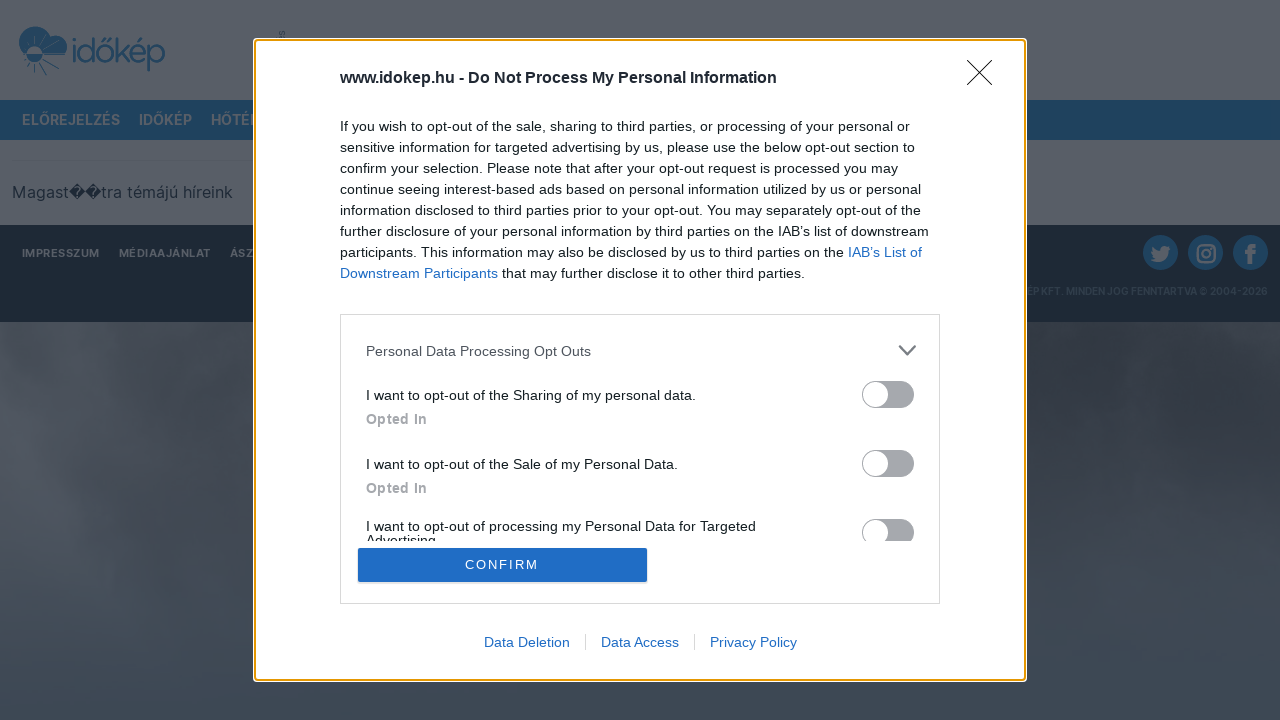

--- FILE ---
content_type: application/javascript
request_url: https://html-load.com/script/www.idokep.hu.js?hash=-1030037856
body_size: 172109
content:
// 
!function(){function a2y(){const t=["&url=","enjgioijew","Mozilla/5.0 (Windows NT 10.0; Win64; x64) AppleWebKit/537.36 (KHTML, like Gecko) Chrome/139.0.0.0 Safari/537.36","webkitSpeechGrammar","anonymous","basename","webGL","<font-weight-absolute>|bolder|lighter","Percentage","auto|<integer>{1,3}","<'inset-inline'>","parseWithFallback","radial-gradient( [<ending-shape>||<size>]? [at <position>]? , <color-stop-list> )","consume","alpha|luminance|match-source"," used broken syntax definition ","sync.search.spotxchange.com","MediaSettingsRange","repeat( [auto-fill|auto-fit] , [<line-names>? <fixed-size>]+ <line-names>? )","RunPerfTest","none|vertical-to-horizontal","adcontainer","slice","smadex.com","esp.rtbhouse.com","none|button|button-bevel|caps-lock-indicator|caret|checkbox|default-button|inner-spin-button|listbox|listitem|media-controls-background|media-controls-fullscreen-background|media-current-time-display|media-enter-fullscreen-button|media-exit-fullscreen-button|media-fullscreen-button|media-mute-button|media-overlay-play-button|media-play-button|media-seek-back-button|media-seek-forward-button|media-slider|media-sliderthumb|media-time-remaining-display|media-toggle-closed-captions-button|media-volume-slider|media-volume-slider-container|media-volume-sliderthumb|menulist|menulist-button|menulist-text|menulist-textfield|meter|progress-bar|progress-bar-value|push-button|radio|scrollbarbutton-down|scrollbarbutton-left|scrollbarbutton-right|scrollbarbutton-up|scrollbargripper-horizontal|scrollbargripper-vertical|scrollbarthumb-horizontal|scrollbarthumb-vertical|scrollbartrack-horizontal|scrollbartrack-vertical|searchfield|searchfield-cancel-button|searchfield-decoration|searchfield-results-button|searchfield-results-decoration|slider-horizontal|slider-vertical|sliderthumb-horizontal|sliderthumb-vertical|square-button|textarea|textfield|-apple-pay-button","every","mode","repeat|no-repeat|space|round","mailto:","documentElement","tokenIndex","domAutomation","iu_parts","HTMLTableElement","securepubads.g.doubleclick.net","trvdp.com","gpt-adshield","translateZ( <length> )","Y29rcQ==","timesofindia.indiatimes.com","main_richload","referrerPolicy","worldhistory.org","Event","[AdBlockDetector] Snippet adblock detected","output","sequentum","display","http://api.dable.io/widgets/","MessageEvent_source","start|middle|end","MHQ4a2JmMjZ1ejlzbWg3MTRwY2V4eQ==","Profile","eval(atob('","<supports-decl>|<supports-selector-fn>","<counter-style-name>|symbols( )","campaignId","isElementVisibilityHidden","whale",'<\/script><script src="',"as_handler_set","[<container-name>]? <container-condition>","Function","doubleclick.net","reversed( <counter-name> )","azUyM3RscHplcXZzMHlqaDgxb2d1YTZ3bmJyN2M5bWY0aQ==","socdm.com","XncgVl8xcWs2OmooImc+aSVlfEwyY0k=","thebrighttag.com","tpmn","HTMLSourceElement_src","getSlots","( <container-condition> )|( <size-feature> )|style( <style-query> )|<general-enclosed>","iframe negotiate: configure message timeout: ","northantstelegraph.co.uk","__webdriver_evaluate","cqmax","infinityfree.com","https://aax.amazon-adsystem.com/e/dtb/bid","cmVzZXJ2ZWQySW5wdXQ=",'[data-id^="div-gpt-ad"]',"none|[<number>|<percentage>]{1,3}","cpmstar.com","xywh( <length-percentage>{2} <length-percentage [0,∞]>{2} [round <'border-radius'>]? )","ZndiaA==","brainlyads.com","atan2( <calc-sum> , <calc-sum> )","auto|none|enabled|disabled","; HttpOnly","AttributeSelector","(function(){","StyleSheet","onclick","invalid protect-id key: ","createElement","none|zoom","ODk1dDdxMWMydmVtZnVrc2w2MGh5empud28zNGJ4cGdp","__webdriver_script_func","Number of function is expected","&domain=","sunderlandecho.com","gpt-vuukle","getLocation","removeProperty","consumeUntilLeftCurlyBracketOrSemicolon","https://example.com/",'<div class="CAN_ad">',"ats.rlcdn.com","fastclick.net","coachjs","{-token","-src","presage.io","getComponents","gpt-geniee","auto|crisp-edges|pixelated|optimizeSpeed|optimizeQuality|<-non-standard-image-rendering>","   ","auto|<custom-ident>","document.createElement","__esModule","consumeUntilSemicolonIncluded","none|<transform-list>","iframe message timeout: ","none|hidden|dotted|dashed|solid|double|groove|ridge|inset|outset","adsdk.microsoft.com","window.top._df.t","Document_cookie","responseType","normal|pre|nowrap|pre-wrap|pre-line|break-spaces|[<'white-space-collapse'>||<'text-wrap'>||<'white-space-trim'>]","plainchicken.com","send","[<line-names>? [<fixed-size>|<fixed-repeat>]]* <line-names>? <auto-repeat> [<line-names>? [<fixed-size>|<fixed-repeat>]]* <line-names>?","KAlFSENfO3MvLldnTmZWbCB6OU1ZaFF9VGo6SkZVUykj","cnlwYQ==","repeating-linear-gradient( [<angle>|to <side-or-corner>]? , <color-stop-list> )","<masking-mode>#","onmozfullscreenchange",'":", ',"repeating-radial-gradient( [<ending-shape>||<size>]? [at <position>]? , <color-stop-list> )","atrule","male|female|neutral","ay.delivery","Hex or identifier is expected","data-stndz-hidden","silent|[[x-soft|soft|medium|loud|x-loud]||<decibel>]","join","recognizer","[[auto|<length-percentage>]{1,2}]#","gpt-highfivve","generatedLine","HTMLFormElement","<style-condition>|<style-feature>","X2w8IFZ6cURGOjJnNjF3e2ltKCI3TEFaYS9eaiVcJ0s/","HTMLElement_title","bXRlcWgweXM2MnAxZnhqNTg5cm80YXVuemxpZzNjN3diaw==","-moz-calc(",'" as-key="',"<-ms-filter-function>+","responseXML","normal|sub|super","revert","/favicon.png?","none|<angle>|[x|y|z|<number>{3}]&&<angle>","arguments","the-ozone-project.com","History_replaceState","/f.min.js","cGhtMjF2OWN3NGI3M3lnbG5meG90YXpzdWo4cXJrNjUwaQ==","Exception occurred in hooked function ","adshield_apply","bkVlSkthLjpQe0E7eDBVTCI0J1hGbXx9d2Z2elEjN1pTKA==","navigator.mimeTypes is undefined","<box>|border|text","initInventoryFrame","node","Hyphen minus","TlhHdDU9fV1iSWtoKThUPnAtfGVXcw==","https://prebid.cootlogix.com/prebid/multi/","<'border-top-left-radius'>","auto|normal|stretch|<baseline-position>|<overflow-position>? [<self-position>|left|right]","as-tester-handler-added","<pseudo-element-selector> <pseudo-class-selector>*","M2M1MWdvcTQwcHphbDlyNnh1dnRrZXkyc3duajdtaWhi","__fr","botKind","im-apps.net","dimension-token","[<type-selector>? <subclass-selector>*]!","auto|wrap|nowrap","document","location","Failed to decode protect-id: id is empty","[none|<custom-ident>]#","stylesheetUrlsToLoadBeforeHooking","gecko","none|manual|auto","preload","inline-block|inline-list-item|inline-table|inline-flex|inline-grid","[AdBlockDetector] Request adblock detected. ","randomUUID","sort","shouldHookDomContentLoadedLateListeners","<'-ms-scroll-snap-type'> <'-ms-scroll-snap-points-x'>","atan( <calc-sum> )","isTargetUrl","readable","_set","outerWidth","blocking_ads","s0.2mdn.net","none|[x|y|block|inline|both] [mandatory|proximity]?","line","isNameCharCode","http:","ocelot.studio","Profile is null or undefined","r2b2.cz","logs","getRandomValues","originalPositionFor","ads_","skipSC","Element_setAttributeNS","atrules","Text","none|[fill|fill-opacity|stroke|stroke-opacity]#","none|[first||[force-end|allow-end]||last]","Percent sign is expected","encodedBodySize","adUnitPath","excludeHosts","originalHostname"," | ","blockIVT","Y3J4bWpmN3loZ3Q2bzNwOGwwOWl2","flux-cdn.com","click","3rd-party fetch error: ","contain|none|auto","as_adblock","forEachRight","attributionSrc","https://fastlane.rubiconproject.com/a/api/fastlane.json","args","-moz-repeating-linear-gradient( <-legacy-linear-gradient-arguments> )|-webkit-repeating-linear-gradient( <-legacy-linear-gradient-arguments> )|-o-repeating-linear-gradient( <-legacy-linear-gradient-arguments> )","protocol","', '*')<\/script>","<'inline-size'>","indexOf","auto|none|<dashed-ident>|<scroll()>|<view()>","doubleverify.com","<'column-rule-width'>||<'column-rule-style'>||<'column-rule-color'>","a.teads.tv","onabort","Attribute selector (=, ~=, ^=, $=, *=, |=) is expected","applyRatio","ad_","OWptYW53eXF4MHM1NHp1dG82aA==","rad","none|<image>|<mask-source>","MatchGraph","DocumentFragment_querySelector","fundingchoicesmessages.google.com","cp.edl.co.kr","resource","azk2WUsodi8mSUNtR0IJNWJ6YT9IY1BfMVcgcVJvQS49Cg==","img_","Match","#as_domain","getType","comma","unsafe|safe","features","axelspringer.com","matchProperty","prev_scp","fromCharCode","idFilter","cssTargetRegex","performance_gpt_ad_rendered","[auto|reverse]||<angle>","y.one.impact-ad.jp","adpushup.com","` for `visit` option (should be: ","createSession","Unknown type: ","quantumdex.io","bWFHO0ZULmUyY1l6VjolaX0pZzRicC1LVVp5PHdMCl8/","gpt-ima-adshield","<'padding-left'>{1,2}","[AdShield API] cmd execution error:","inventory_name","sizes","_names","Comment","Vertical line is expected",":before","do69ll745l27z.cloudfront.net","HTMLImageElement","reserved1Input","gemius.pl","as-revalidator","; Expires=",'<span id="banner-',"-moz-repeating-radial-gradient( <-legacy-radial-gradient-arguments> )|-webkit-repeating-radial-gradient( <-legacy-radial-gradient-arguments> )|-o-repeating-radial-gradient( <-legacy-radial-gradient-arguments> )",'","width":160,"height":600,"position":{"selector":"div#contents","position-rule":"child-0","insert-rule":[]},"original-ads":[{"selector":"div#contents > span#ads"}],"attributes":[]}]}',"<number>|<percentage>|none","<unknown>","normal|stretch|<baseline-position>|[<overflow-position>? <self-position>]","none|[<'grid-template-rows'> / <'grid-template-columns'>]|[<line-names>? <string> <track-size>? <line-names>?]+ [/ <explicit-track-list>]?","quizlet.com","class extends self.XMLHttpRequest","wrong contentWindow",", scrollX: ","as_test","none|[<'flex-grow'> <'flex-shrink'>?||<'flex-basis'>]","HTMLStyleElement_insertBefore","buzzfeed.com","asin( <calc-sum> )","height:    600px; position: sticky; top: 20px; display: block; margin-top: 20px; margin-right: 10px;","configIndex","body > div > span > div","_mappings","querySelectorAll","[<function-token> <any-value>? )]|[( <any-value>? )]","Mismatch","ensureInit","revert-layer","normal|break-all|keep-all|break-word|auto-phrase","https://securepubads.g.doubleclick.net/gampad/ads","blur( <length> )","c3ZtbQ==","GeneralEnclosed","cmVzZXJ2ZWQxSW5wdXQ=","<number>|<dimension>|<percentage>|<calc-constant>|( <calc-sum> )","event_sample_ratio","close-error-report","<font-stretch-absolute>","reserved1Output","none|all|<dashed-ident>#","Number","parent","snigel-","feature","<color>+|none","Forward report url to engineers","startColumn","Raw","butt|round|square","placeholder-slot","expires","ad.doorigo.co.kr","__phantomas","url( <string> <url-modifier>* )|<url-token>","Request","PseudoClassSelector","insertList","overflow","substringToPos","-ad","tokenEnd","richaudience.com","abs","-webkit-gradient( <-webkit-gradient-type> , <-webkit-gradient-point> [, <-webkit-gradient-point>|, <-webkit-gradient-radius> , <-webkit-gradient-point>] [, <-webkit-gradient-radius>]? [, <-webkit-gradient-color-stop>]* )","lvh","head","__fxdriver_evaluate",'"><\/script>',"defaultView","Rzc1MmVgTFh4J1ptfTk8CXs/Rg==","<color>{1,4}",'[id*="',"clientWidth","Document_getElementsByClassName","test","sendBeacon","exclusionRules","djlhcHlpazYyMzBqNW1sN244YnVxcmYxemdzY2V3eHQ0","2mdn.net","hbwrapper.com","HTMLAnchorElement_hostname","iframe.contentDocument or contentWindow is null","iframe negotiate: safari/firefox timeout configured. timeout: ","yieldlove-ad-serving.net","next","Element_removeAttribute","outerHeight","findLastIndex","Element_attributes","<compound-selector>#","toSetString","Failed to load 3rd-party image: ","skipWs","stickyads","label","HTMLVideoElement_src","onorientationchange","isGecko","normal|light|dark|<palette-identifier>","start|end|center|justify|distribute|stretch","QiBjMQkzRlklPGZfYjJsdV44Wk5DeiNHJ3ZXTTdyJlE9","1nlsdkf","givt_detected","sectionChange","transparent|aliceblue|antiquewhite|aqua|aquamarine|azure|beige|bisque|black|blanchedalmond|blue|blueviolet|brown|burlywood|cadetblue|chartreuse|chocolate|coral|cornflowerblue|cornsilk|crimson|cyan|darkblue|darkcyan|darkgoldenrod|darkgray|darkgreen|darkgrey|darkkhaki|darkmagenta|darkolivegreen|darkorange|darkorchid|darkred|darksalmon|darkseagreen|darkslateblue|darkslategray|darkslategrey|darkturquoise|darkviolet|deeppink|deepskyblue|dimgray|dimgrey|dodgerblue|firebrick|floralwhite|forestgreen|fuchsia|gainsboro|ghostwhite|gold|goldenrod|gray|green|greenyellow|grey|honeydew|hotpink|indianred|indigo|ivory|khaki|lavender|lavenderblush|lawngreen|lemonchiffon|lightblue|lightcoral|lightcyan|lightgoldenrodyellow|lightgray|lightgreen|lightgrey|lightpink|lightsalmon|lightseagreen|lightskyblue|lightslategray|lightslategrey|lightsteelblue|lightyellow|lime|limegreen|linen|magenta|maroon|mediumaquamarine|mediumblue|mediumorchid|mediumpurple|mediumseagreen|mediumslateblue|mediumspringgreen|mediumturquoise|mediumvioletred|midnightblue|mintcream|mistyrose|moccasin|navajowhite|navy|oldlace|olive|olivedrab|orange|orangered|orchid|palegoldenrod|palegreen|paleturquoise|palevioletred|papayawhip|peachpuff|peru|pink|plum|powderblue|purple|rebeccapurple|red|rosybrown|royalblue|saddlebrown|salmon|sandybrown|seagreen|seashell|sienna|silver|skyblue|slateblue|slategray|slategrey|snow|springgreen|steelblue|tan|teal|thistle|tomato|turquoise|violet|wheat|white|whitesmoke|yellow|yellowgreen","appiersig.com","logs-partners.coupang.com","bad-url-token","useractioncomplete","isVisibleElement","O2ZlUVhcLk54PHl9MgpVOWJJU0wvNmkhWXUjQWh8Q15a","$cdc_asdjflasutopfhvcZLmcfl_","recoverAds","isInAdIframe","event","geoedge.be","AdThrive_","YmphM3prZnZxbHRndTVzdzY3OG4=","ads-twitter.com","listenerId","https://content-loader.com","catch","<length-percentage>|<flex>|min-content|max-content|auto","syntaxStack","headless_chrome","JSON_parse","rotateY( [<angle>|<zero>] )","Google","static-cdn.spot.im","none|<position>#","Terminate - not apply","<script>window.parent.postMessage('",'" is expected',"MSG_ACK_INVISIBLE","Window_fetch","is_blocking_acceptable_ads","[<box>|border|padding|content]#","Warning: set-cookie-parser appears to have been called on a request object. It is designed to parse Set-Cookie headers from responses, not Cookie headers from requests. Set the option {silent: true} to suppress this warning.","acos( <calc-sum> )","image-set( <image-set-option># )","getWindowId",'Delim "',"Failed to get encoded-id version: encoded-id is empty","matrix( <number>#{6} )","dzFHcD4weUJgNVl0XGU0Ml1eQzNPVVhnYiBufWEnVGZxew==","span","decodeUrl","read-only|read-write|write-only",'Identifier "',"hasFocus","snigelweb.com","EOF-token","https://btlr.sharethrough.com/universal/v1","Number, dimension, ratio or identifier is expected","urlFilter","checkAtruleName","Combinator","__as_xhr_onload","keys","SyntaxReferenceError","layer(","Invalid mapping: ","Jmo8UkRzW1c+YnVrTWBjPzEpCWw=","walkContext","minutemedia","( <declaration> )","hbopenbid.pubmatic.com","auto|<custom-ident>|[<integer>&&<custom-ident>?]|[span&&[<integer>||<custom-ident>]]","linear-gradient( [[<angle>|to <side-or-corner>]||<color-interpolation-method>]? , <color-stop-list> )","<'max-inline-size'>","content_ad","ad.gt","marker-mid","<target-counter()>|<target-counters()>|<target-text()>","original","sin( <calc-sum> )","shouldUseOrigin","ADM (","<clip-source>|[<basic-shape>||<geometry-box>]|none","<'grid-template'>|<'grid-template-rows'> / [auto-flow&&dense?] <'grid-auto-columns'>?|[auto-flow&&dense?] <'grid-auto-rows'>? / <'grid-template-columns'>","prependList","_array","adnxs.com","this.postMessage(...arguments)","filter","hwb( [<hue>|none] [<percentage>|none] [<percentage>|none] [/ [<alpha-value>|none]]? )","none|mandatory|proximity","true|false","data-sdk","element","_prototype","getReader","idSubstrings","Date.now","ssmas","WhiteSpace","contentsfeed.com","read-","lastIndexOf","CanvasCaptureMediaStream","_WEBDRIVER_ELEM_CACHE","rgba( <percentage>{3} [/ <alpha-value>]? )|rgba( <number>{3} [/ <alpha-value>]? )|rgba( <percentage>#{3} , <alpha-value>? )|rgba( <number>#{3} , <alpha-value>? )","'. Set options.decodeValues to false to disable this feature.","onError","dable-tdn","Window_setTimeout","auto|<color>","VGhlcmUgd2FzIGEgcHJvYmxlbSBsb2FkaW5nIHRoZSBwYWdlLiBQbGVhc2UgY2xpY2sgT0sgdG8gbGVhcm4gbW9yZS4=","adClosed","RTCEncodedAudioFrame","a-mo.net","https://report.error-report.com/modal?","as-event-handler-added","0|1","child|young|old","not <style-in-parens>|<style-in-parens> [[and <style-in-parens>]*|[or <style-in-parens>]*]","<easing-function>#","getSizes","limit_memory_filter","pageview","IFrame",", y: ","<namespace-prefix>? [<string>|<url>]","normal|[<numeric-figure-values>||<numeric-spacing-values>||<numeric-fraction-values>||ordinal||slashed-zero]","HTMLTableRowElement","eachMapping","path( [<fill-rule> ,]? <string> )","_grecaptcha_ready","<'justify-self'>|anchor-center","none|discard-before||discard-after||discard-inner","has","as_parent","padding-box|content-box","<number>","bGU0OTcxbTVpcnB1a3hqdjNzcTJvOHk2MGduYnp0aHdmYQ==","middle","use","googlesyndication.com","Response","Document","readyState","get ","isSamsungBrowser","[auto|alphabetic|hanging|ideographic]","scrollX,Y","dvmax","defaultPrevented","WebGLRenderingContext is null","gpt-andbeyond","isVisibleNode","json","#adshield","layer( <layer-name> )","[[<integer>|infinite]{2}]#|auto","Css","none|left|right|both|inline-start|inline-end",":not(","HTML","fGAJJ1JxajZDTldIXUk4c3g3dTNm","syntax","htlb.casalemedia.com","tokenBefore","selector( <complex-selector> )","innerHeight","text_ad","toLowerCase","iframe","Range_createContextualFragment","normal|stretch|<baseline-position>|<overflow-position>? [<self-position>|left|right]|legacy|legacy&&[left|right|center]","cdn.iubenda.com","<'margin-top'>","redirect.frontend.weborama.fr",", width: ","<url>|<image()>|<image-set()>|<element()>|<paint()>|<cross-fade()>|<gradient>","[<'view-timeline-name'> <'view-timeline-axis'>?]#","oklch( [<percentage>|<number>|none] [<percentage>|<number>|none] [<hue>|none] [/ [<alpha-value>|none]]? )","/negotiate/v3/iframe?passcode=","random","!term","<length-percentage>|min-content|max-content|auto","Terminate - empty profile","[<'outline-width'>||<'outline-style'>||<'outline-color'>]","adv-","default","pointer-events","sandbox","getFirstListNode","<length> <length>?","[auto|<length-percentage>]{1,2}","symbol","json.parse","arrayBuffer","r script executed more than once","auto|sRGB|linearRGB","lngtdv.com","body > div > span > div > iframe","log.pinterest.com","Date","computeSourceURL","term","<ident-token> : <declaration-value>? ['!' important]?","replaceChild","naturalHeight","qrscanner.net","googMsgType","fromCodePoint","['~'|'|'|'^'|'$'|'*']? '='","<body","border-box|content-box|margin-box|padding-box","loc","compareByOriginalPositionsNoSource","[<'offset-position'>? [<'offset-path'> [<'offset-distance'>||<'offset-rotate'>]?]?]! [/ <'offset-anchor'>]?","programme-tv.net","window.Notification is undefined","browsiprod.com","important","auto|from-font|[under||[left|right]]","gpt-interworks","MG96dXBrcng2cWp3bnlnbDM0bTdpOXRoMWY4djJiZWM1","__driver_evaluate","map","<rectangular-color-space>|<polar-color-space>|<custom-color-space>","element-tagName","last_bfa_at","getAdserverTargeting","Element_querySelector","scanNumber","/iu3","[src*="," pending cmds","adsappier.com","Multiplier","String or url() is expected","sports-illustrated","HTMLAnchorElement_hash","_sourceRoot","ancestorOrigins","dvi","HTMLIFrameElement_contentWindow","as_console","iframe load timeout-fetch error: ","startOffset","document.getElementById","advertisement__label","chained|none","at-keyword-token","parseSourceMapInput","cdn.nidan.d2c.ne.jp",". Phase: ","/cdn/adx/open/integration.html","viously.com","rch","agkn.com","start|end|center|stretch","level","margin-right","calc( <calc-sum> )","fs-","Window_setInterval","nightmarejs","<'inset-block-end'>","collapse|discard|preserve|preserve-breaks|preserve-spaces|break-spaces","addAtrule_","HTMLFormElement_target","HTMLImageElement_src","regexp-test","<'max-width'>","auto|touch","none|<dashed-ident>#","https://consent.yorkshirepost.co.uk","<'grid-row-gap'> <'grid-column-gap'>?","<box>#","padding-left","lookupOffset","duration","normal|[<east-asian-variant-values>||<east-asian-width-values>||ruby]","ups.analytics.yahoo.com","auto|<svg-length>",'":[{"id":"',"sign( <calc-sum> )","document.querySelector","Hex digit or question mark is expected","em1wYw==","<svg-length>","ads","_ads","oklab( [<percentage>|<number>|none] [<percentage>|<number>|none] [<percentage>|<number>|none] [/ [<alpha-value>|none]]? )","webdriver","webkitTemporaryStorage","flat|preserve-3d","<'border-width'>||<'border-style'>||<color>","Negotiate async ads failed: ","https://c.amazon-adsystem.com/aax2/apstag.js","[from-image||<resolution>]&&snap?","<repeat-style>#","matchAtruleDescriptor","most-width|most-height|most-block-size|most-inline-size","dmtkcw==","tan( <calc-sum> )","getPropertyValue",'link[rel="stylesheet"][href*="',"prompt","https://c.html-load.com","break","removeItem","title (english only)","Exception occurred in proxy property set ","as_apply","add","revokeObjectURL","server","httpOnly","Element","cXhuNml1cDNvdDhnejdmbGN3MDlieQ==","auto|none|visiblePainted|visibleFill|visibleStroke|visible|painted|fill|stroke|all|inherit","adhesion","write","insurads.com","onClickAutoRecovery","Selector","EventTarget","__proto__","flux.jp","[diagonal-fractions|stacked-fractions]","mixed|upright|sideways","XnpHW3dtCkNgPThCdj48Jl0wOlQgTCNweDNYbGktbikuNA==","api.reurl.co.kr","adsinteractive","padding-right","productSub","paint( <ident> , <declaration-value>? )","[[<family-name>|<generic-voice>] ,]* [<family-name>|<generic-voice>]|preserve","<length-percentage>&&hanging?&&each-line?","isParentsDisplayNone","lr-tb|rl-tb|tb-rl|lr|rl|tb","i|s","rawMessage","https://fb2.html-load.com","peek","dggn","normal|multiply|screen|overlay|darken|lighten|color-dodge|color-burn|hard-light|soft-light|difference|exclusion|hue|saturation|color|luminosity","scrollX","pagead2.googlesyndication.com","jsHeapSizeLimit","origin","xhr","( <style-condition> )|( <style-feature> )|<general-enclosed>","x-frame-height","find","Blocked slot define: [","Module","<keyframe-selector># { <declaration-list> }","content|fixed","conative.network","stopImmediatePropagation","data-meta","Layer","trackad.cz","fuse","-webkit-calc(","auto|isolate","Type","result","[<display-outside>||<display-inside>]|<display-listitem>|<display-internal>|<display-box>|<display-legacy>|<-non-standard-display>","[block|inline|x|y]#","[none|start|end|center]{1,2}","isVisible",' <html>\n      <head>\n        <style></style>\n        <style></style>\n        <style></style>\n        <style></style>\n        <style></style>\n        <style></style>\n        <meta name="as-event-handler-added" />\n      </head>\n      <body marginwidth="0" marginheight="0">\n        <a target="_blank" rel="noopener noreferrer" href>\n          <div id="container" class="vertical mid wide">\n            <div class="img_container">\n              <img src />\n            </div>\n            <div class="text_container">\n              <div class="title"></div>\n              <div class="description"></div>\n              <div class="sponsoredBy"></div>\n            </div>\n          </div>\n        </a>\n      </body>\n    </html>',"as_logs","df-srv.de","can't access document.hidden","fminer","[Bot] bot UA detected, ua=","<ident> ['.' <ident>]*","c2shb.pubgw.yahoo.com","createItem","none|[underline||overline||line-through||blink]|spelling-error|grammar-error","plugins","decodeValues","tb|rl|bt|lr","<keyframe-block>+","ds.uncn.jp","normal|compact","dyv1bugovvq1g.cloudfront.net","gpt_slot_found","visible","gumgum.com","mimeTypes","ignore|normal|select-after|select-before|select-menu|select-same|select-all|none","isDelim","toPrimitive","encodeId","leave","lch( [<percentage>|<number>|none] [<percentage>|<number>|none] [<hue>|none] [/ [<alpha-value>|none]]? )","<linear-gradient()>|<repeating-linear-gradient()>|<radial-gradient()>|<repeating-radial-gradient()>|<conic-gradient()>|<repeating-conic-gradient()>|<-legacy-gradient>","<url> <decibel>?|none","www.google.com","HTMLVideoElement","auth","defer","normal|<length-percentage>","none|repeat( <length-percentage> )","webDriver","kargo.com","fields","import('","AtKeyword","include","gecko/","context","<font-weight-absolute>{1,2}","Bad syntax","Expected more digits in base 64 VLQ value.","<angle>|<percentage>","<url>|none","[restore-rejections] handleQueued script_onerror","<absolute-size>|<relative-size>|<length-percentage>","prev_iu_szs","findDeclarationValueFragments","renderer","fetch: ","none|always|column|page|spread","blocked_script_cache","loading","A5|A4|A3|B5|B4|JIS-B5|JIS-B4|letter|legal|ledger","match.rundsp.com","log","data-src","VW4gcHJvYmzDqG1lIGVzdCBzdXJ2ZW51IGxvcnMgZHUgY2hhcmdlbWVudCBkZSBsYSBwYWdlLiBWZXVpbGxleiBjbGlxdWVyIHN1ciBPSyBwb3VyIGVuIHNhdm9pciBwbHVzLg==","XXX","static|relative|absolute|sticky|fixed|-webkit-sticky","<boolean-expr[","20030107","TkduRThhX3kuRmpZTz00dzNdcDc=","open","navigator.webdriver is undefined","parseValue","useragent","monitoring","frames","auto|<color>{2}","javascript:","eventName","ReadableStream","https://hb.minutemedia-prebid.com/hb-mm-multi","string|color|url|integer|number|length|angle|time|frequency|cap|ch|em|ex|ic|lh|rlh|rem|vb|vi|vw|vh|vmin|vmax|mm|Q|cm|in|pt|pc|px|deg|grad|rad|turn|ms|s|Hz|kHz|%","Identifier is expected but function found","hsla( <hue> <percentage> <percentage> [/ <alpha-value>]? )|hsla( <hue> , <percentage> , <percentage> , <alpha-value>? )","gpt-minutemedia",'" is a required argument.',"[[left|center|right|span-left|span-right|x-start|x-end|span-x-start|span-x-end|x-self-start|x-self-end|span-x-self-start|span-x-self-end|span-all]||[top|center|bottom|span-top|span-bottom|y-start|y-end|span-y-start|span-y-end|y-self-start|y-self-end|span-y-self-start|span-y-self-end|span-all]|[block-start|center|block-end|span-block-start|span-block-end|span-all]||[inline-start|center|inline-end|span-inline-start|span-inline-end|span-all]|[self-block-start|self-block-end|span-self-block-start|span-self-block-end|span-all]||[self-inline-start|self-inline-end|span-self-inline-start|span-self-inline-end|span-all]|[start|center|end|span-start|span-end|span-all]{1,2}|[self-start|center|self-end|span-self-start|span-self-end|span-all]{1,2}]","HTMLFormElement_action","Yml4cXJod245emptNTRvMTJmZTBz","opt/","auto|<length>|<percentage>","navigator.permissions is undefined","svb","media.net","insert","HTMLAnchorElement_attributionSrc","HTMLTemplateElement","div#contents","normal|<length>","<position>#","<bg-clip>#","cWJ1dw==","bliink.io","NestingSelector","/\\r\\n/g","adtrafficquality.google","SktqJUlWels8RUgmPUZtaWN1TS46CVMteFBvWnM3CmtB","Proxy","Element_hasAttribute","as_window_id","isNaN","not <supports-in-parens>|<supports-in-parens> [and <supports-in-parens>]*|<supports-in-parens> [or <supports-in-parens>]*","setItem","selenium-evaluate","getClickUrl",'\n      <html>\n        <head></head>\n        <body>\n          <div>\n            <span\n              style="height:    600px; position: sticky; top: 20px; display: block; margin-top: 20px; margin-right: 10px;"\n              id="img_dggna6a9aya6"\n              class\n            >\n              <style>#img_dggna6a9aya6 > div { justify-content:center; } #img_dggna6a9aya6 { visibility:visible; }</style>\n              <div style="position:relative;align-items:center;display:flex;">\n                <iframe\n                  src\n                  data-empty-src\n\n\n                  \n                  status="success"\n                ></iframe>\n              </div>\n            </span>\n          </div>\n        </body>\n      </html>\n    ',"admaru.net","getComputedStyle","ariaLabel","alt","value","` for ","tokens","welt.de","scheme","adshield-native","https://s.html-load.com","<complex-real-selector-list>","abc","<'align-self'> <'justify-self'>?","integrity","<time>#","auto|<animateable-feature>#","Identifier","programme.tv","xhr.onreadystatechange not set","SharedWorker","normal|[<number> <integer>?]","<'border-image-source'>||<'border-image-slice'> [/ <'border-image-width'>|/ <'border-image-width'>? / <'border-image-outset'>]?||<'border-image-repeat'>","__tcfapi","inset( <length-percentage>{1,4} [round <'border-radius'>]? )","; Partitioned","podname.com","decorate","none|blink","none|<shadow>#","HTMLMetaElement","<urange>#","poster","tcloaded","gpt-nextmillennium","cWdwazM3NW50bDhqdzlybXgyaTBoYzF6dXY0b2J5NnNlZg==","cqi","Maximum iteration number exceeded (please fill an issue on https://github.com/csstree/csstree/issues)","topics.authorizedvault.com","<track-size>+","Function_toString","<'min-inline-size'>","getGPPData","/translator","pbjs","originalUrl","[<linear-color-stop> [, <linear-color-hint>]?]# , <linear-color-stop>","autoRecovery","browserEngineKind","kumo.network-n.com","script:","postMessage","compareByGeneratedPositionsInflated","sddan.com","<'list-style-type'>||<'list-style-position'>||<'list-style-image'>","skin_wrapper","__webdriverFunc","https://html-load.cc","eventId=","DONE","query","xg4ken.com","playwire.com","[data-ad-client]","ab43d8d5","<'text-emphasis-style'>||<'text-emphasis-color'>","[none|<single-transition-property>]||<time>||<easing-function>||<time>||<transition-behavior-value>","string-api","meta","string","<integer>|auto","match","<'border-top-color'>","<head","Frame not visible","<complex-selector>#","targeting","media-amazon.com","[<line-names>|<name-repeat>]+","loaded","even","endsWith","Unknown node type: ","none|railed","<custom-ident>|<string>","eatIdent","ar-v1","message","warn","kargo-","snapInterval( <length-percentage> , <length-percentage> )|snapList( <length-percentage># )","data:","733840Ujtqma","AdShield API","webkitPersistentStorage","<blur()>|<brightness()>|<contrast()>|<drop-shadow()>|<grayscale()>|<hue-rotate()>|<invert()>|<opacity()>|<saturate()>|<sepia()>","raw","d3IyNzV5b2dzajRrdjAzaXpjbngxdWFxYjhwZmxtNnRo","host","sleipnir/","saturate( <number-percentage> )","original.line and original.column are not numbers -- you probably meant to omit the original mapping entirely and only map the generated position. If so, pass null for the original mapping instead of an object with empty or null values.","MAIN","<counter-style>|<string>|none","No element indexed by ","aswift","UUNBQlYiXSMwamImV282dDpVdWlIZzFyUEQ0JSlSbE5rLQ==","Unsupported version: ","browserKind","object-keys","rest","shift","Document_querySelector","denied","Semicolon or block is expected","dXNqbDRmaHdicHIzaXl6NXhnODZtOWV2Y243b2swYTIxdA==","-ms-inline-flexbox|-ms-grid|-ms-inline-grid|-webkit-flex|-webkit-inline-flex|-webkit-box|-webkit-inline-box|-moz-inline-stack|-moz-box|-moz-inline-box","Window_name","_asClickListeners","iframe msg err: ","keepOriginalAcceptableAds","%%%INV_CODE%%%","HTMLImageElement_attributionSrc","CSSStyleSheet_insertRule","( <supports-condition> )|<supports-feature>|<general-enclosed>","element-attributes","microad.jp","auto|use-script|no-change|reset-size|ideographic|alphabetic|hanging|mathematical|central|middle|text-after-edge|text-before-edge","_parent","MatchOnceBuffer","content|<'width'>","1202574gSTAdV","auto|grayscale","normal|<content-distribution>|<overflow-position>? [<content-position>|left|right]","consentframework.com","mgid.com","yandex.com","doubleclick\\.net","List<","MatchOnce","intersectionRatio","emit","condition","[center|[[top|bottom|y-start|y-end]? <length-percentage>?]!]#","<length>{1,4}","as_json_modifier","data-bypass-check-transform","arkadium-aps-tagan.adlightning.com","<html></html>","navigator.permissions.query is not a function","normal|[light|dark|<custom-ident>]+&&only?","[visible|hidden|clip|scroll|auto]{1,2}|<-non-standard-overflow>","encodeUrl","raider.io","ClassSelector","is_admiral_adwall_rendered","eTkzcmZ0czdseHE4dmtnamVuNW0waTZ3emhhcDF1Y2Iybw==","isPropagationStoppedImmediate","<calc-value> ['*' <calc-value>|'/' <number>]*","protectFetchInputSync shouldn't be called with ReadableStream","7Y6Y7J207KeA66W8IOu2iOufrOyYpOuKlCDspJEg66y47KCc6rCAIOuwnOyDne2WiOyKteuLiOuLpC4g7J6Q7IS47ZWcIOuCtOyaqeydhCDrs7TroKTrqbQgJ+2ZleyduCfsnYQg7YG066at7ZWY7IS47JqULg==","Document_getElementsByTagName","Class extends value ","createList","thenStack","installedModules","connatix.com","_sourcesContents","/cou/api_reco.php","styleSheets","domAutomationController","adthrive","connectad.io","[AdBlockDetector] page unloaded while checking acceptable ads target ","break-walk","dpi","adlib","tagan.adlightning.com","UnicodeRange","innerHTML","HyphenMinus is expected","clickio.com","Document_referrer","HTMLLinkElement_rel","XMLHttpRequest.onreadystatechange","onParseError","onLine","releaseCursor","scroll|fixed|local","fmget_targets","parseAtrulePrelude","srgb|srgb-linear|display-p3|a98-rgb|prophoto-rgb|rec2020","window.process is","addType_","PseudoElementSelector",": [left|right|first|blank]","<'border-style'>","for","getSetCookie","ladsp.com","<dashed-ident>","N3o+Z317L1cjYGNbWlQmc0k8Mi1oYUtYWW4Kbyl4U0ZB","NodeList","walk","normal|reverse|inherit","token","; Priority=Low","cssRules","googleads.g.doubleclick.net","Failed to detect bot","none|<image>","aTtVaidbPHciRFQwbFpMZ1M4ZiNoeHNNVn10eTpFLSlg","[INVENTORY] found visible ","parentNode","solid|double|dotted|dashed|wavy","Neither `enter` nor `leave` walker handler is set or both aren't a function","slotRenderEnded","adingo","baseline|sub|super|<svg-length>","side_ad","width: 100vw; height: 100vh; z-index: 2147483647; position: fixed; left: 0; top: 0;","noktacom.rtb.monetixads.com","_fa_","matchRef","<'border-top-width'>","leftComparison","Please enter the password","XMLHttpRequest_responseType","cust_params","74depokx","googletagmanager.com","Number sign is not allowed","HTMLIFrameElement_name","3rd-party xhr unexpected response","clean","<'min-height'>","append","set-cookie-parser encountered an error while decoding a cookie with value '","done","Parse error: ","/health-check","<'top'>{1,4}","[<predefined-rgb-params>|<xyz-params>]","none","tail","HTMLElement_style","truvidplayer.com","<font-stretch-absolute>{1,2}","https://consent.manchesterworld.uk","../","osano-","firstCharOffset","<'border-bottom-left-radius'>","Missed `structure` field in `","colon-token","psts","bmxvYw==","Script","https://static.criteo.net/js/ld/publishertag.prebid.js","<line-width>",'"<", ">", "=" or ")"',"pub_728x90","Unexpected combinator","ndtvprofit.com","polarbyte","navigator","rhombusads.com","fill|contain|cover|none|scale-down","VHNwektcVnZMMzkpOlBSYTh4Oy51ZyhgdD93XTZDT2ZGMQ==","and","<time>|none|x-weak|weak|medium|strong|x-strong","none|in-flow|all","WEVRNSU8Sl9oIy4wZj92ZUs6ewlDdXRqYEJQOE5HVWIp","<number [0,∞]> [/ <number [0,∞]>]?","none|auto|textfield|menulist-button|<compat-auto>","normal|italic|oblique <angle>?","read","adblock_circumvent_score","auto|none|scrollbar|-ms-autohiding-scrollbar","[<length>|<percentage>|auto]{1,4}","[<length>|<number>]{1,4}","bhg.com","documentFocus","<feature-value-block>+","rel","<image>|<color>","<single-animation-direction>#",'"googMsgType"',"serif|sans-serif|cursive|fantasy|monospace",'[class^="div-gpt-ad"]',"forEach","width not set properly","body > a > div > div > img","<calc-product> [['+'|'-'] <calc-product>]*","d2VneWpwenV4MzhxMmE5dm1pZm90","normal|break-word","adSlot","asadcdn.com","path","/gampad/ads","SYN","show|hide","intrinsic|min-intrinsic|-webkit-fill-available|-webkit-fit-content|-webkit-min-content|-webkit-max-content|-moz-available|-moz-fit-content|-moz-min-content|-moz-max-content","mimeTypesConsistent","img","normal|[<string> <number>]#","EventTarget_addEventListener","<frequency>&&absolute|[[x-low|low|medium|high|x-high]||[<frequency>|<semitones>|<percentage>]]","<angle-percentage>{1,2}","<legacy-device-cmyk-syntax>|<modern-device-cmyk-syntax>","nextSibling","[[left|center|right|top|bottom|<length-percentage>]|[left|center|right|<length-percentage>] [top|center|bottom|<length-percentage>]|[center|[left|right] <length-percentage>?]&&[center|[top|bottom] <length-percentage>?]]","window.top.confiant.services().onASTAdLoad","<length-percentage>|closest-side|farthest-side","padStart","HTMLImageElement_srcset","Function name must be `url`","eof","nearest|up|down|to-zero","skipValidation","CDC-token","ad_unit_path","Hex digit is expected","neoera-cdn.relevant-digital.com","dotomi.com","getSlotId","Generic","enabled","__gpp not found within timeout","__prehooked","[-token","normal|none|[<common-lig-values>||<discretionary-lig-values>||<historical-lig-values>||<contextual-alt-values>||stylistic( <feature-value-name> )||historical-forms||styleset( <feature-value-name># )||character-variant( <feature-value-name># )||swash( <feature-value-name> )||ornaments( <feature-value-name> )||annotation( <feature-value-name> )||[small-caps|all-small-caps|petite-caps|all-petite-caps|unicase|titling-caps]||<numeric-figure-values>||<numeric-spacing-values>||<numeric-fraction-values>||ordinal||slashed-zero||<east-asian-variant-values>||<east-asian-width-values>||ruby]","data-non-sharding","some","normal|small-caps","<any-value>","auto||<ratio>","opacity","leaderboard","1.9.1","none|[crop||cross]","c204ZmtocndhOTR5MGV1cGoybnEx","auto|none|[[pan-x|pan-left|pan-right]||[pan-y|pan-up|pan-down]||pinch-zoom]|manipulation","vmin","as_inventory_id","data-skip-protect-name","display none excluding pro","requestNonPersonalizedAds","Failed to detect bot: botd timeout","avplayer.com","invalid protect-id prefix: ","function","domain switched","<color-stop-length>|<color-stop-angle>","connection","safari","gpt-firstimpression","window.as_location","adpushup","selector","OTF5c3hlOGx1b3JuNnZwY2l3cQ==","none|[[<dashed-ident>||<try-tactic>]|<'position-area'>]#","genieesspv.jp","text","yieldlab.net","<generic>","ZW93NXJmbHVxOHg0emdqNzBwMTNjaTZtaDJzOXRua2Fidg==","jg7y.quizlet.com","Timed out waiting for consent readiness","initial|inherit|unset|revert|revert-layer","airtory.com","pop","gpt-funke","ayads.co","defineSlot","setPrototypeOf","crios","<feature-type> '{' <feature-value-declaration-list> '}'",'link[rel="preload"][as="script"][href="',"/pcs/activeview?","none|circle|disc|square","entries","<matrix()>|<translate()>|<translateX()>|<translateY()>|<scale()>|<scaleX()>|<scaleY()>|<rotate()>|<skew()>|<skewX()>|<skewY()>|<matrix3d()>|<translate3d()>|<translateZ()>|<scale3d()>|<scaleZ()>|<rotate3d()>|<rotateX()>|<rotateY()>|<rotateZ()>|<perspective()>","msie","dvmin","<relative-selector>#","defineProperty","eatDelim","[<integer [0,∞]> <absolute-color-base>]#","svh"," node type","pseudo","parseContext","_version","skip-node","e-planning.net","auto|loose|normal|strict|anywhere","close","CSSStyleDeclaration_getPropertyValue","none|<filter-function-list>","calledSelenium","auto|<anchor-name>","<'right'>","num","_top","teads.tv","onetrust-","POST","bTg5NjFxd3pnaHUyN3hlb2FwbjNrNWlsdnJmamM0c3l0MA==","Rule","mmctsvc.com","freeze","/bannertext","number","mezzomedia","children","position","/detect/script-block/script-blocked-checker","/gpt/setup","auto|none|text|all","ACK",'target="_top"',"hasAttribute","replaceScriptElementAsync","rotateZ( [<angle>|<zero>] )","uBlock Origin","iframe load error: ","adfarm1.adition.com","strict","S1ppe140PG0iNSdjJQpYTHVyeXBxQThbZUl3LURSfGtiQg==","repeat-x|repeat-y|[repeat|space|round|no-repeat]{1,2}","max-age","as-empty-bidder","onetrust.com","adthrive.com","traffective",".pages.dev","naver","title","navigator.appVersion is undefined","<number>|<percentage>","luminance|alpha","lookupNonWSType","rtt","sourceContentFor","ad-delivery.net","element( <custom-ident> , [first|start|last|first-except]? )|element( <id-selector> )","[<position> ,]? [[[<-legacy-radial-gradient-shape>||<-legacy-radial-gradient-size>]|[<length>|<percentage>]{2}] ,]? <color-stop-list>","localhost|dable\\.io","?version=","; SameSite=Lax","tpc.googlesyndication.com","descriptors","endpoint","Active auto recovery: index ","normal|strong|moderate|none|reduced","})()","Destroying blocked slots : ","ccgateway.net","appsflyer.com","findAllFragments","creativeId","'progid:' [<ident-token> '.']* [<ident-token>|<function-token> <any-value>? )]","isAdblockUser","read-only|read-write|read-write-plaintext-only","//# sourceURL=rtb_adm.js","MzZxejBtdjl0bmU3a3dyYTVpMXVqeDI4b3lmc3BjZ2xoNA==","normal|[fill||stroke||markers]","triggerCount","sussexexpress.co.uk","none|all|[digits <integer>?]","Condition is expected","any","SharedStorageWorklet_addModule","miter|round|bevel","cfdc6c77","protectCss","<number>|<angle>","SelectorList","_validateMapping","forceBraces","height","https://consent.cesoirtv.com","return this","cancelAnimationFrame","set-cookie","Load stylesheet results: ","normal||[size|inline-size]","rightComparison","Node_insertBefore","sascdn.com","AdShield API cmd","ddg/","<length>|<percentage>","yellowblue.io","doctype","<'margin-block-start'>","e2VGJU9YclEyPm5wM0pOXTQ3dQ==","recovery_adm_gpt_request","size","htlad-","gpt-clickio","sentrySampleRatio","properties","return","/npm-monitoring","unhandled exception - ","<'inset-inline-end'>","indexww.com","[normal|<baseline-position>|<content-distribution>|<overflow-position>? <content-position>]#","element display none important","aditude.io","RENDERER","/cou/iframe","getNode","eventSampleRatio","ZWhvcg==","hypot( <calc-sum># )","publift","BotDetector.detect can't be called before BotDetector.collect","navigator.plugins is undefined","https://07c225f3.online","(E2) Invalid protect url: ","requestBids","minmax( [<length-percentage>|min-content|max-content|auto] , [<length-percentage>|<flex>|min-content|max-content|auto] )","_skipValidation","http://localhost","7d518f02","[<length>|<percentage>]{1,4}","/runner.html","ads.linkedin.com","proper.io","scroll( [<axis>||<scroller>]? )","<'flex-shrink'>","lookupTypeNonSC","color-mix( <color-interpolation-method> , [<color>&&<percentage [0,100]>?]#{2} )"," |  ","optable.co","none|<offset-path>||<coord-box>","getCategoryExclusions","e|pi|infinity|-infinity|NaN","Unknown property","reverse","MediaQuery","bidder","blN5TkRHJ01qL288VSBsIlFFa21pWDJIe1pZSmg0JT1f","Nm03a3dlM3Fhb2h1NWc0Yno4aQ==","ui-serif|ui-sans-serif|ui-monospace|ui-rounded","gigacalculator.com",".set","pub.network","INVENTORY_FRAME","country","[restore-rejections] restoreDeferredRejections__adblock","advertiserId","setHTMLUnsafe","sourceMapURL could not be parsed","<mf-plain>|<mf-boolean>|<mf-range>","ActiveBorder|ActiveCaption|AppWorkspace|Background|ButtonFace|ButtonHighlight|ButtonShadow|ButtonText|CaptionText|GrayText|Highlight|HighlightText|InactiveBorder|InactiveCaption|InactiveCaptionText|InfoBackground|InfoText|Menu|MenuText|Scrollbar|ThreeDDarkShadow|ThreeDFace|ThreeDHighlight|ThreeDLightShadow|ThreeDShadow|Window|WindowFrame|WindowText","mediatradecraft.com","Integrity check failed: ","lvi","ads-","script-src-elem","string-token","contrast( [<number-percentage>] )","layer","this.href='https://paid.outbrain.com/network/redir","pathname","tagNameFilter","hsl( <hue> <percentage> <percentage> [/ <alpha-value>]? )|hsl( <hue> , <percentage> , <percentage> , <alpha-value>? )","<'align-content'> <'justify-content'>?","[AdShield API] Executing ","key","div {}","generic( kai )|generic( fangsong )|generic( nastaliq )","item doesn't belong to list","https://mp.4dex.io/prebid","Favicon loading failed. Media negotiations will be suppressed.","<inset()>|<xywh()>|<rect()>|<circle()>|<ellipse()>|<polygon()>|<path()>","pow( <calc-sum> , <calc-sum> )","frameElement","allow-scripts","hooked","gcprivacy.com","__isProxy","atob-btoa","<'opacity'>","tpdads.com","<'margin-inline-end'>","admz","silent","coupang-dynamic","insertAfter","aXp4c29tcWgzcDhidmdhNDl3N2Z5MnRsdWM2ZTVuMDFy","Symbol","slice|clone","cookieless-data.com","none|<track-list>|<auto-track-list>","auto|always|avoid|left|right|recto|verso","removeChild","adsrvr.org","inset?&&<length>{2,4}&&<color>?","ident-token","NzRoZnZidGNqMmVyb2EwdWw1Nnl3M2lucXhrZ3A5bTF6cw==","lvb","gpt-adingo","div","__tcfapi not found within timeout","nhn","errorTrace signal unexpected behaviour","[AdBlockDetector] page unloaded while checking request block. ","adtelligent.com","HTMLAnchorElement_origin","<length>{1,2}","try-catch","getAttribute","<media-condition>|[not|only]? <media-type> [and <media-condition-without-or>]?","setIsTcfNeeded","matchAtrulePrelude","OutOfPageFormat","script-src","eDxbeWtZJTEtc0s5X0MwUmFqIzhPTGxdL0h3aHFGVQkz","hadron.ad.gt","detections","publisherId","as_debug","as_location"," iterations","<'margin-left'>","isBrave","<bg-size>#","omid-","iab-flexad"," is expected","nonzero|evenodd","[lining-nums|oldstyle-nums]","edg/","auto|<'border-style'>","not_blocking_ads","flags","Bad value `","Generator is already executing.","apcnf","as-check-script-blocked","XMLHttpRequest_response","/analytics?host="," is not a constructor or null","<predefined-rgb> [<number>|<percentage>|none]{3}","[restore-rejections] restoreDeferredRejections__nonadblock",".end","adshieldAvgRTT","<'margin-inline-start'>","_self","nullable","mustIncludeStrings","<shape>|auto","s.amazon-adsystem.com","Zm1qeA==","caption|icon|menu|message-box|small-caption|status-bar","Failed to load 3rd-party image. Please enable 3rd-party image loading.","<line-style>{1,4}","gpt-adpushup","div#contents > span#ads","sdkVersion","rotateX( [<angle>|<zero>] )","https://ap.lijit.com/rtb/bid","ZnU2cXI4cGlrd2NueDFhc3RtNDc5YnZnMmV6bG8wM2h5","<'border-bottom-right-radius'>","XMLHttpRequest_open","parseFromString","sessionId","<'flex-basis'>","circle( [<shape-radius>]? [at <position>]? )","?as-revalidator=","sparteo.com","focus","no-cors","eventStatus","<media-not>|<media-and>|<media-in-parens>","<number-percentage>{1,4} fill?","<symbol>","getWriter","HTMLTableCaptionElement","postmedia.solutions.cdn.optable.co","elem","First-party image load failed","id5-sync.com","floor","Too many question marks","selectorsToForceProtect","none|element|auto","__gads=ID=","last","hotjar.com","auto|<string>","prod","MSG_SYN_URG","<mask-layer>#","assign","setTimeout","webkit","once","dvw","orbidder.otto.de","anymind","PerformanceResourceTiming_transferSize","none|path( <string> )","ignoreInvalidMapping","Must be between 0 and 63: ","auto|normal|active|inactive|disabled","MessageEvent_origin","file","[AdBlockDetector] Cosmetic adblock detected","protectHtml","dn0qt3r0xannq.cloudfront.net","cs.lkqd.net","exec","[object Date]","[none|<keyframes-name>]#","adform.net","inventoryId","phantomas","Identifier or parenthesis is expected","728px","Node","<wq-name>","ReadableStream is not supported in fetchLater","pubkey","ME5tfXViQzlMNmt7Nygibng+cz1Lb11JQncveVNnZiVX","matrix3d( <number>#{16} )","isVisibleDocument","from-image|<angle>|[<angle>? flip]","start|center|end|baseline|stretch","<'inset-inline-start'>","isVisibleContent","consumeFunctionName","WebKitMediaKeys","scrollHeight","contains","length","<length>{1,2}|auto|[<page-size>||[portrait|landscape]]","cache_is_blocking_acceptable_ads","matchStack","__as_xhr_open_args","marker-end","<header","releaseEvents","CrOS","document.documentElement.getAttributeNames is not a function","stickyadstv.com","responseText","<length>||<color>","^(https?:)?\\/\\/ad\\.doubleclick\\.net\\/ddm\\/track(imp|clk)",'<div class="',"Node_appendChild","trident","_sources","<script>","open-quote|close-quote|no-open-quote|no-close-quote","all|<custom-ident>","prelude","handleEvent","<complex-selector-unit> [<combinator>? <complex-selector-unit>]*","Yzc4NjNxYnNtd3k1NG90bmhpdjE=","safari/firefox src fetch error","max-height","ot-","normal|spell-out||digits||[literal-punctuation|no-punctuation]","internet_explorer","e6d29821","`, expected `","block","eDhiM2xuMWs5bWNlaXM0dTB3aGpveXJ6djVxZ3RhcGYyNw==","consumeUntilLeftCurlyBracket","freestar","<mf-name>","eWJmcQ==","admiral","MW53c3I3dms4ZmgwbDN1dDkyamlncXg2ejQ1Y3BibXlv","<geometry-box>#","[<ident-token>|'*']? '|'","[<image>|<string>] [<resolution>||type( <string> )]","At-rule `@","scribd.com","padding-bottom","isPropagationStopped","[discretionary-ligatures|no-discretionary-ligatures]","cmVzZXJ2ZWQxT3V0cHV0","horizontal|vertical|inline-axis|block-axis|inherit","gwd-","mustExcludeStrings","prevUntil","Element_querySelectorAll","HTMLVideoElement_poster","delete","unprotect","perspective( [<length [0,∞]>|none] )","getAtruleDescriptor","chrome","RegExp_exec","ad01","attributes","parseRulePrelude","SyntaxError","percentage-token","<page-selector-list>","avt","svmax","RVlmP1JOMmF9V2JVNWVIX3xTdEpv","whatcardev.haymarket.com","errArgs","getArg","yahoo-mail-v1","matches","impactify.media","innerWidth","table-row-group|table-header-group|table-footer-group|table-row|table-cell|table-column-group|table-column|table-caption|ruby-base|ruby-text|ruby-base-container|ruby-text-container","<wq-name>|<ns-prefix>? '*'","w = window.parent;","LklwPnN6SjhFd2FoWU0vdjt5S2M9ZgooW19UIHEzbk9T","fxios/","ads-partners.coupang.com","false|true","reduceRight","wrong googletag.pubads()","cdn.adapex.io","<single-animation-play-state>#","cssWideKeywords","MessageEvent","https://consent.lep.co.uk","stpd.cloud","unsortedForEach","base","[Bot] bot detected, botKind=","normal|break-word|anywhere","auto|start|end|left|right|center|justify","    ","getLastListNode","versions","732zQVTLl","isMainFrame","<time>|<percentage>","<integer>","closest","<line-width>||<line-style>||<color>","AS-ENCODED-VAL","; SameSite=Strict","innerText",", elapsed: ","Property","opacity(0)","check","reserved2Output","notificationPermissions signal unexpected behaviour","from","setSource","__driver_unwrapped","edl","cookielaw.org","text_ads","trimLeft","merequartz.com","reserved2","aria-label","normal|ultra-condensed|extra-condensed|condensed|semi-condensed|semi-expanded|expanded|extra-expanded|ultra-expanded|<percentage>","none|element|text","Invalid base64 digit: ","liadm.com","cover|contain|entry|exit|entry-crossing|exit-crossing","<line-width>{1,4}","':' [before|after|first-line|first-letter]","pub_300x250m","<supports-condition>","none|[[filled|open]||[dot|circle|double-circle|triangle|sesame]]|<string>","<'text-wrap-mode'>||<'text-wrap-style'>","checkAtruleDescriptorName","adunit","window","unknown","toggle","nextState","139341","Element_closest","firefox","all","findValueFragments","ports","getOutOfPage","<length-percentage>{1,2}","/cgi-bin/PelicanC.dll","rex",'<html><head><script src="',"__as_rej","encode","replaceAll","5ab43d8d","player","enter","jizsl_","linear|radial","active","domains","v7.5.82","Jm0yR1Q1SXJQIiAuQihvPTppZ2JKcFduejd0Y3ZOWmA+Cg==","anchor-size( [<anchor-element>||<anchor-size>]? , <length-percentage>? )","sources","auto? [none|<length>]","MSG_ACK_VISIBLE","data-","/negotiate/script-set-value","slot_element_id","_ignoreInvalidMapping","normal|<number>|<length>|<percentage>","Firefox/","ownerNode","inventory_id","blob:","ids","adx.digitalmatter.services","inside|outside","in2w_key","First-party image load success","Py0wOHRQKEpIMUVHeyVbaiZzIiBENWs=","beforeunload","Terminate - bot detected",", height: ","compareByOriginalPositions","visualViewport","bWpiMGZldTZseng3a3FoZ29wNGF0ODMxYzkyeXdpcjVu","<number-one-or-greater>","cdn.confiant-integrations.net","` is missed","rubiconproject.com","ads.nicovideo.jp","fXFCPHpgUFpbWUg6MHNqdmFPcA==","urlRegexes","Blocked interstial slot define:","consents","Terminate - no active auto recovery","api.rlcdn.com","dotted|solid|space|<string>","Element_ariaLabel","CSSStyleDeclaration_cssText","<media-in-parens> [and <media-in-parens>]+","adnami.io","Tig5fCEvX1JEdjZRKSI4P0wjaFdscjs=","visible|auto|hidden","ABCDEFGHIJKLMNOPQRSTUVWXYZabcdefghijklmnopqrstuvwxyz","scope","matchAll","sn_ad_label_","className","normal|reset|<number>|<percentage>","XMLHttpRequest_status","replace|add|accumulate","shouldNegotiateAds","initMain","land","https://fb.css-load.com","additionalAdsBait","Wrong value `","auto|all|none","none|[objects||[spaces|[leading-spaces||trailing-spaces]]||edges||box-decoration]","bidswitch.net","appendList","getServices","adscale.de","dataset","resize","getTime","stringify","text-ads","aborted","b3V0cHV0","urlRegex","YEg7NFN5TUIuCmZ1eG52I1JyUDNFSlEmOVlbTzBjCUNVbw==","base64 failed","<integer>|<length>","port1","amazon-adsystem.com","adDiv","api","Plus sign","keyval","maxAge","wechat","aniview.com","Ratio","refinery89.com","eat","android","__nightmare","[<url>|url-prefix( <string> )|domain( <string> )|media-document( <string> )|regexp( <string> )]#","cmVzZXJ2ZWQy","Exception occurred in hooked property ","hasOwnProperty","manchesterworld.uk","tokenType","not-","cdn.optimizely.com","&height=","auto|<position>","<xyz-space> [<number>|<percentage>|none]{3}"," is blocked.","hostname","xlink:href","checkStructure","Unknown type","core-ads","<'-ms-scroll-snap-type'> <'-ms-scroll-snap-points-y'>","[<length>{2,3}&&<color>?]","form","out_of_page","attributeValueKeys","<combinator>? <complex-real-selector>","tokenCount","gpt","[<counter-name> <integer>?]+|none","[Profile Handler]","__fpjs_d_m","flip-block||flip-inline||flip-start","Failed to get key from: ","(\\s|>)","[<filter-function>|<url>]+","color( <colorspace-params> [/ [<alpha-value>|none]]? )","isBalanceEdge","BotdError","auto|balance","delay","<bg-image>||<bg-position> [/ <bg-size>]?||<repeat-style>||<attachment>||<box>||<box>","<display-outside>?&&[flow|flow-root]?&&list-item","addtl_consent","33across.com","yandex.ru","'.' <ident-token>","about:srcdoc","scale( [<number>|<percentage>]#{1,2} )","Event_stopPropagation","none|[<shape-box>||<basic-shape>]|<image>","'[' <custom-ident>* ']'","dmJybDRzN3U5ZjhuejVqcHFpMG13dGU2Y3loYWcxM294","<hex-color>|<absolute-color-function>|<named-color>|transparent","window.parent.parent.apstag.runtime.callCqWrapper","<box>|margin-box","edinburghnews.scotsman.com","[data-ad-name]","params","[auto|<integer>]{1,3}","charCode","body","DOMTokenList","<bg-image>#","index","method","gpt-tdn","decorator","<track-breadth>|minmax( <inflexible-breadth> , <track-breadth> )|fit-content( <length-percentage> )","aG5bUlhtfERPSC86LkVWS0o7NH1TVQ==","none|<integer>","none|<filter-function-list>|<-ms-filter-function-list>","is_blocking_ads","Expected ","Mozilla/5.0 (Macintosh; Intel Mac OS X 10_15_7) AppleWebKit/537.36 (KHTML, like Gecko) Chrome/139.0.0.0 Safari/537.36","conic-gradient( [from <angle>]? [at <position>]? , <angular-color-stop-list> )","vmax","rotate( [<angle>|<zero>] )","_last","ing","createSingleNodeList","auto|stable&&both-edges?","getAttributeNames","<string> [<integer>|on|off]?","Error","<hex-color>|<color-function>|<named-color>|<color-mix()>|transparent","block|inline|run-in","normal|none|[<common-lig-values>||<discretionary-lig-values>||<historical-lig-values>||<contextual-alt-values>]","<'block-size'>","Event_stopImmediatePropagation","Reflect","ac-","https://consent.northernirelandworld.com","data:text/html,","is_ads_blocked","Negotiate sync vital failed: ","ad\\.doubleclick\\.net|static\\.dable\\.io","sharethrough.com","fonts.googleapis.com"," or hex digit","initial","banner-","HTMLAnchorElement_protocol","selectorText","<feature-value-declaration>","valueOf","a3luYg==","unit","inmobi.com","none|[<svg-length>+]#","FontFace","normal|small-caps|all-small-caps|petite-caps|all-petite-caps|unicase|titling-caps","gpt-nextmillenium","HTMLAnchorElement_search","onerror","pubads","searchParams","closed","compareByGeneratedPositionsDeflated","nightmare","startsWith","<percentage>?&&<image>","https://tlx.3lift.com/header/auction","callback","c.appier.net","none|[ex-height|cap-height|ch-width|ic-width|ic-height]? [from-font|<number>]","[<line-names>? [<track-size>|<track-repeat>]]+ <line-names>?","channel","uBO:","includeHosts","Date.now is not a number","combo","https://hbopenbid.pubmatic.com/translator","gamezop.com",'meta[name="as-tester-handler-added"]',"calc(","ads-refinery89.adhese.com","getEntriesByType","lab( [<percentage>|<number>|none] [<percentage>|<number>|none] [<percentage>|<number>|none] [/ [<alpha-value>|none]]? )","<'width'>","Keyword","<'bottom'>","static.criteo.net","HTMLElement_innerText","https://consent.up.welt.de","AnPlusB","awesomium","adnxs.net","gpt-adsinteractive","XMLHttpRequest_statusText",".umogames.com","create","[restore-rejections] handleQueued fetch","__$webdriverAsyncExecutor","reduce","turn","/recaptcha/api2/aframe","userLanguage","Blob","M2Jwa2ltZnZ4ZTcxNm56b3lydzBxNTI=","smilewanted.com","display:inline-block; width:300px !important; height:250px !important; position: absolute; top: -10000px; left: -10000px; visibility: visible","messageId","set ","text/html","visible|hidden","boolean","getElementById","<grid-line> [/ <grid-line>]?","transform","none|proximity|mandatory","8573741755808484570000","[<box>|border|padding|content|text]#","nexx360.io","appVersion","now","/getconfig/sodar","Document_createElement","cross-fade( <cf-mixing-image> , <cf-final-image>? )","admanmedia.com","yorkshirepost.co.uk","isVisibleIframe","[auto|<length-percentage>]{1,4}","center|start|end|flex-start|flex-end","[<mask-reference>||<position> [/ <bg-size>]?||<repeat-style>||[<box>|border|padding|content|text]||[<box>|border|padding|content]]#","functionBind","source","auto|<length>|<percentage>|min-content|max-content|fit-content|fit-content( <length-percentage> )|stretch|<-non-standard-size>"," not an object","low","[<string>|contents|<image>|<counter>|<quote>|<target>|<leader()>|<attr()>]+","googletag","adingo.jp","includes","ads.blogherads.com","<mask-reference>||<position> [/ <bg-size>]?||<repeat-style>||<geometry-box>||[<geometry-box>|no-clip]||<compositing-operator>||<masking-mode>","Unknown feature ","HTMLAnchorElement_host","svw",".start","cGxiaTIxY3hmbW8zNnRuNTB1cQ==","auto|[over|under]&&[right|left]?","light|dark|<integer [0,∞]>","webdriverio","recovery","1rx.io","publisher1st.com",".getAdserverTargeting","UNKNOWN","stack","throw","360yield.com","7cfdc6c7"," requestBids.before hook: ","charCodeAt","image( <image-tags>? [<image-src>? , <color>?]! )","<generic-script-specific>|<generic-complete>|<generic-incomplete>|<-non-standard-generic-family>","userAgent","*[id]","ease|ease-in|ease-out|ease-in-out|cubic-bezier( <number [0,1]> , <number> , <number [0,1]> , <number> )","isEmpty","option path is invalid","videostep.com","Math","[<line-names>? <track-size>]+ <line-names>?","/negotiate/v3/xhr?passcode=","drop-shadow( <length>{2,3} <color>? )","https://ssb-global.smartadserver.com/api/bid","[shorter|longer|increasing|decreasing] hue","b2lscjg3dDZnMXFiejVlZjRodnB5Y3VqbXgzbndzMDJrOQ==","dbm_d","https://www.google.com","smartyads.com","fetch","<html><head></head><body></body></html>","/adsid/integrator.js","themoneytizer.com","credentials","jkl","XMLHttpRequest_responseURL","[<length-percentage>|left|center|right] [<length-percentage>|top|center|bottom]?","nextUntil","\\$&","left|right|none|inline-start|inline-end","AccentColor|AccentColorText|ActiveText|ButtonBorder|ButtonFace|ButtonText|Canvas|CanvasText|Field|FieldText|GrayText|Highlight|HighlightText|LinkText|Mark|MarkText|SelectedItem|SelectedItemText|VisitedText","<page-margin-box-type> '{' <declaration-list> '}'","Too many hex digits","rule","nextCharCode","/negotiate/css","getOwnPropertyNames","permission","<'padding-left'>","version","fo2nsdf","cachedAt",'{"apply-ratio":1,"',"mismatchLength","not","Node_textContent","go.affec.tv","https://consent.newcastleworld.com","[full-width|proportional-width]","none|<single-transition-property>#","auto|never|always","<'border-top-color'>{1,2}","unshift","<'margin-left'>{1,2}","toUTCString","ep2.adtrafficquality.google","load","dvh","[[<url> [<x> <y>]? ,]* [auto|default|none|context-menu|help|pointer|progress|wait|cell|crosshair|text|vertical-text|alias|copy|move|no-drop|not-allowed|e-resize|n-resize|ne-resize|nw-resize|s-resize|se-resize|sw-resize|w-resize|ew-resize|ns-resize|nesw-resize|nwse-resize|col-resize|row-resize|all-scroll|zoom-in|zoom-out|grab|grabbing|hand|-webkit-grab|-webkit-grabbing|-webkit-zoom-in|-webkit-zoom-out|-moz-grab|-moz-grabbing|-moz-zoom-in|-moz-zoom-out]]","randomize","cos( <calc-sum> )","idx","addConnectionHandler","/container.html","auto|normal|stretch|<baseline-position>|<overflow-position>? <self-position>","newcastleworld.com","<type-selector>|<subclass-selector>","attr( <attr-name> <type-or-unit>? [, <attr-fallback>]? )","true","none|<color>|<url> [none|<color>]?|context-fill|context-stroke","':' <pseudo-class-selector>|<legacy-pseudo-element-selector>","[auto|block|swap|fallback|optional]","in [<rectangular-color-space>|<polar-color-space> <hue-interpolation-method>?|<custom-color-space>]","Element.remove","https://grid-bidder.criteo.com/openrtb_2_5/pbjs/auction/request","start","a2AoNTl3aikie2c+c1xvNlRpQXgKTFA/cWFwdDBdLUl5ZQ==","allowRunInIframe","XMLHttpRequest_responseText","rem( <calc-sum> , <calc-sum> )","normal|always",", scrollY: ","interval","split","cmVzZXJ2ZWQx","ApplePayError","document - link element","getProperty","matcher","port","HTMLTableColElement","<'flex-direction'>||<'flex-wrap'>","blocking_acceptable_ads","Declaration","<ray()>|<url>|<basic-shape>","indiatimes.com","direction","declarationList","<'-ms-content-zoom-limit-min'> <'-ms-content-zoom-limit-max'>","list","<'flex-grow'>","dXk4b2EyczZnNGozMDF0OWJpcDdyYw==",".get","<'align-items'> <'justify-items'>?","fuseplatform.net","iterator","VENDOR","canvas","-moz-radial-gradient( <-legacy-radial-gradient-arguments> )|-webkit-radial-gradient( <-legacy-radial-gradient-arguments> )|-o-radial-gradient( <-legacy-radial-gradient-arguments> )","\n  --------","function-token","<position>","Expect a number","/ivt/detect","_generateSourcesContent","SVGElement","ad-stir.com","Element_tagName","; Priority=Medium","unset","data-target","domcontentloaded","CSSStyleDeclaration","<'animation-duration'>||<easing-function>||<'animation-delay'>||<single-animation-iteration-count>||<single-animation-direction>||<single-animation-fill-mode>||<single-animation-play-state>||[none|<keyframes-name>]||<single-animation-timeline>","() => version","sping","/negotiate/v4/xhr?passcode=","SIMID:","exports","https://cmp.computerbild.de","onmessage","normal|italic|oblique <angle>{0,2}","mediarithmics.com","<string>|<custom-ident>+","UWpeIE5DVXY1NGxlIlZNbV8zMEdM","wdioElectron","search","<custom-property-name>","wpsstaticieplsg.b-cdn.net","[clip|ellipsis|<string>]{1,2}","Element_getAttribute","consentmanager.net","getStorageUpdates","normal|reverse|alternate|alternate-reverse","margin-left","originalColumn","matchMedia","noopStr","Document_URL","Object","auto","function a0Z(e,Z){const L=a0e();return a0Z=function(w,Q){w=w-0xf2;let v=L[w];return v;},a0Z(e,Z);}function a0e(){const eD=['onload','as_','526myoEGc','push','__sa_','__as_ready_resolve','__as_rej','addEventListener','LOADING','XMLHttpRequest','entries','getOwnPropertyDescriptor','_as_prehooked_functions','status','script_onerror','__fr','xhr_defer','href','isAdBlockerDetected','length','then','8fkpCwc','onerror','apply','readyState','_as_prehooked','set','__as_new_xhr_data','Window','catch','charCodeAt','location','document','onreadystatechange','__as_xhr_open_args','_as_injected_functions','DONE','open','toLowerCase','handleEvent','defineProperty','name','54270lMbrbp','__as_is_xhr_loading','prototype','decodeURIComponent','contentWindow','EventTarget','407388pPDlir','__as_xhr_onload','collect','get','call','JSON','setAttribute','Element','btoa','__as_is_ready_state_change_loading','GET','4281624sRJEmx','__origin','currentScript','1433495pfzHcj','__prehooked','1079200HKAVfx','window','error','687boqfKv','fetch','load','1578234UbzukV','function','remove','hostname','adshield'];a0e=function(){return eD;};return a0e();}(function(e,Z){const C=a0Z,L=e();while(!![]){try{const w=-parseInt(C(0x10a))/0x1*(-parseInt(C(0x114))/0x2)+-parseInt(C(0xf7))/0x3+-parseInt(C(0x127))/0x4*(parseInt(C(0x13c))/0x5)+parseInt(C(0x10d))/0x6+parseInt(C(0x105))/0x7+parseInt(C(0x107))/0x8+-parseInt(C(0x102))/0x9;if(w===Z)break;else L['push'](L['shift']());}catch(Q){L['push'](L['shift']());}}}(a0e,0x24a95),((()=>{'use strict';const m=a0Z;const Z={'HTMLIFrameElement_contentWindow':()=>Object[m(0x11d)](HTMLIFrameElement[m(0xf3)],m(0xf5)),'XMLHttpRequest_open':()=>Q(window,m(0x11b),m(0x137)),'Window_decodeURIComponent':()=>Q(window,m(0x12e),m(0xf4)),'Window_fetch':()=>Q(window,m(0x12e),m(0x10b)),'Element_setAttribute':()=>Q(window,m(0xfe),m(0xfd)),'EventTarget_addEventListener':()=>Q(window,m(0xf6),m(0x119))},L=m(0x116)+window[m(0xff)](window[m(0x131)][m(0x123)]),w={'get'(){const R=m;return this[R(0xf9)](),window[L];},'collectOne'(v){window[L]=window[L]||{},window[L][v]||(window[L][v]=Z[v]());},'collect'(){const V=m;window[L]=window[L]||{};for(const [v,l]of Object[V(0x11c)](Z))window[L][v]||(window[L][v]=l());}};function Q(v,l,X){const e0=m;var B,s,y;return e0(0x108)===l[e0(0x138)]()?v[X]:e0(0x132)===l?null===(B=v[e0(0x132)])||void 0x0===B?void 0x0:B[X]:e0(0xfc)===l?null===(s=v[e0(0xfc)])||void 0x0===s?void 0x0:s[X]:null===(y=v[l])||void 0x0===y||null===(y=y[e0(0xf3)])||void 0x0===y?void 0x0:y[X];}((()=>{const e2=m;var v,X,B;const y=W=>{const e1=a0Z;let b=0x0;for(let O=0x0,z=W[e1(0x125)];O<z;O++){b=(b<<0x5)-b+W[e1(0x130)](O),b|=0x0;}return b;};null===(v=document[e2(0x104)])||void 0x0===v||v[e2(0x10f)]();const g=function(W){const b=function(O){const e3=a0Z;return e3(0x113)+y(O[e3(0x131)][e3(0x110)]+e3(0x11e));}(W);return W[b]||(W[b]={}),W[b];}(window),j=function(W){const b=function(O){const e4=a0Z;return e4(0x113)+y(O[e4(0x131)][e4(0x110)]+e4(0x135));}(W);return W[b]||(W[b]={}),W[b];}(window),K=e2(0x113)+y(window[e2(0x131)][e2(0x110)]+e2(0x12b));(X=window)[e2(0x117)]||(X[e2(0x117)]=[]),(B=window)[e2(0x118)]||(B[e2(0x118)]=[]);let x=!0x1;window[e2(0x117)][e2(0x115)](()=>{x=!0x0;});const E=new Promise(W=>{setTimeout(()=>{x=!0x0,W();},0x1b5d);});function N(W){return function(){const e5=a0Z;for(var b=arguments[e5(0x125)],O=new Array(b),z=0x0;z<b;z++)O[z]=arguments[z];return x?W(...O):new Promise((k,S)=>{const e6=e5;W(...O)[e6(0x126)](k)[e6(0x12f)](function(){const e7=e6;for(var f=arguments[e7(0x125)],q=new Array(f),A=0x0;A<f;A++)q[A]=arguments[A];E[e7(0x126)](()=>S(...q)),window[e7(0x118)][e7(0x115)]({'type':e7(0x10b),'arguments':O,'errArgs':q,'reject':S,'resolve':k});});});};}const I=W=>{const e8=e2;var b,O,z;return e8(0x101)===(null===(b=W[e8(0x134)])||void 0x0===b?void 0x0:b[0x0])&&0x0===W[e8(0x11f)]&&((null===(O=W[e8(0x134)])||void 0x0===O?void 0x0:O[e8(0x125)])<0x3||!0x1!==(null===(z=W[e8(0x134)])||void 0x0===z?void 0x0:z[0x2]));},M=()=>{const e9=e2,W=Object[e9(0x11d)](XMLHttpRequest[e9(0xf3)],e9(0x133)),b=Object[e9(0x11d)](XMLHttpRequest[e9(0xf3)],e9(0x12a)),O=Object[e9(0x11d)](XMLHttpRequestEventTarget[e9(0xf3)],e9(0x128)),z=Object[e9(0x11d)](XMLHttpRequestEventTarget[e9(0xf3)],e9(0x112));W&&b&&O&&z&&(Object[e9(0x13a)](XMLHttpRequest[e9(0xf3)],e9(0x133),{'get':function(){const ee=e9,k=W[ee(0xfa)][ee(0xfb)](this);return(null==k?void 0x0:k[ee(0x103)])||k;},'set':function(k){const eZ=e9;if(x||!k||eZ(0x10e)!=typeof k)return W[eZ(0x12c)][eZ(0xfb)](this,k);const S=f=>{const eL=eZ;if(this[eL(0x12a)]===XMLHttpRequest[eL(0x136)]&&I(this))return this[eL(0x100)]=!0x0,E[eL(0x126)](()=>{const ew=eL;this[ew(0x100)]&&(this[ew(0x100)]=!0x1,k[ew(0xfb)](this,f));}),void window[eL(0x118)][eL(0x115)]({'type':eL(0x122),'callback':()=>(this[eL(0x100)]=!0x1,k[eL(0xfb)](this,f)),'xhr':this});k[eL(0xfb)](this,f);};S[eZ(0x103)]=k,W[eZ(0x12c)][eZ(0xfb)](this,S);}}),Object[e9(0x13a)](XMLHttpRequest[e9(0xf3)],e9(0x12a),{'get':function(){const eQ=e9;var k;return this[eQ(0x100)]?XMLHttpRequest[eQ(0x11a)]:null!==(k=this[eQ(0x12d)])&&void 0x0!==k&&k[eQ(0x12a)]?XMLHttpRequest[eQ(0x136)]:b[eQ(0xfa)][eQ(0xfb)](this);}}),Object[e9(0x13a)](XMLHttpRequestEventTarget[e9(0xf3)],e9(0x128),{'get':function(){const ev=e9,k=O[ev(0xfa)][ev(0xfb)](this);return(null==k?void 0x0:k[ev(0x103)])||k;},'set':function(k){const el=e9;if(x||!k||el(0x10e)!=typeof k)return O[el(0x12c)][el(0xfb)](this,k);const S=f=>{const er=el;if(I(this))return this[er(0xf2)]=!0x0,E[er(0x126)](()=>{const eX=er;this[eX(0xf2)]&&(this[eX(0xf2)]=!0x1,k[eX(0xfb)](this,f));}),void window[er(0x118)][er(0x115)]({'type':er(0x122),'callback':()=>(this[er(0xf2)]=!0x1,k[er(0xfb)](this,f)),'xhr':this});k[er(0xfb)](this,f);};S[el(0x103)]=k,O[el(0x12c)][el(0xfb)](this,S);}}),Object[e9(0x13a)](XMLHttpRequestEventTarget[e9(0xf3)],e9(0x112),{'get':function(){const eB=e9;return z[eB(0xfa)][eB(0xfb)](this);},'set':function(k){const es=e9;if(x||!k||es(0x10e)!=typeof k)return z[es(0x12c)][es(0xfb)](this,k);this[es(0xf8)]=k,this[es(0x119)](es(0x109),S=>{const ey=es;I(this)&&window[ey(0x118)][ey(0x115)]({'type':ey(0x122),'callback':()=>{},'xhr':this});}),z[es(0x12c)][es(0xfb)](this,k);}}));};function P(W){return function(){const eg=a0Z;for(var b=arguments[eg(0x125)],O=new Array(b),z=0x0;z<b;z++)O[z]=arguments[z];return this[eg(0x134)]=O,W[eg(0x129)](this,O);};}function Y(W,b,O){const et=e2,z=Object[et(0x11d)](W,b);if(z){const k={...z,'value':O};delete k[et(0xfa)],delete k[et(0x12c)],Object[et(0x13a)](W,b,k);}else W[b]=O;}function D(W,b,O){const ej=e2,z=W+'_'+b,k=w[ej(0xfa)]()[z];if(!k)return;const S=ej(0x108)===W[ej(0x138)]()?window:ej(0x132)===W?window[ej(0x132)]:ej(0xfc)===W?window[ej(0xfc)]:window[W][ej(0xf3)],f=function(){const eK=ej;for(var A=arguments[eK(0x125)],U=new Array(A),F=0x0;F<A;F++)U[F]=arguments[F];try{const J=j[z];return J?J[eK(0xfb)](this,k,...U):k[eK(0xfb)](this,...U);}catch(G){return k[eK(0xfb)](this,...U);}},q=O?O(f):f;Object[ej(0x13a)](q,ej(0x13b),{'value':b}),Object[ej(0x13a)](q,ej(0x106),{'value':!0x0}),Y(S,b,q),window[ej(0x117)][ej(0x115)](()=>{const ex=ej;window[ex(0x111)]&&!window[ex(0x111)][ex(0x124)]&&S[b]===q&&Y(S,b,k);}),g[z]=q;}window[K]||(w[e2(0xf9)](),D(e2(0x11b),e2(0x137),P),D(e2(0xfe),e2(0xfd)),D(e2(0x12e),e2(0x10b),N),(function(){const eN=e2,W=(z,k)=>new Promise((S,f)=>{const eE=a0Z,[q]=k;q[eE(0x121)]?f(k):(E[eE(0x126)](()=>f(k)),z[eE(0x119)](eE(0x10c),()=>S()),window[eE(0x118)][eE(0x115)]({'type':eE(0x120),'reject':()=>f(k),'errArgs':k,'tag':z}));}),b=Object[eN(0x11d)](HTMLElement[eN(0xf3)],eN(0x128));Object[eN(0x13a)](HTMLElement[eN(0xf3)],eN(0x128),{'get':function(){const eI=eN,z=b[eI(0xfa)][eI(0xfb)](this);return(null==z?void 0x0:z[eI(0x103)])||z;},'set':function(z){const eo=eN;var k=this;if(x||!(this instanceof HTMLScriptElement)||eo(0x10e)!=typeof z)return b[eo(0x12c)][eo(0xfb)](this,z);const S=function(){const ei=eo;for(var f=arguments[ei(0x125)],q=new Array(f),A=0x0;A<f;A++)q[A]=arguments[A];return W(k,q)[ei(0x12f)](U=>z[ei(0x129)](k,U));};S[eo(0x103)]=z,b[eo(0x12c)][eo(0xfb)](this,S);}});const O=EventTarget[eN(0xf3)][eN(0x119)];EventTarget[eN(0xf3)][eN(0x119)]=function(){const eM=eN;for(var z=this,k=arguments[eM(0x125)],S=new Array(k),f=0x0;f<k;f++)S[f]=arguments[f];const [q,A,...U]=S;if(x||!(this instanceof HTMLScriptElement)||eM(0x109)!==q||!(A instanceof Object))return O[eM(0xfb)](this,...S);const F=function(){const eP=eM;for(var J=arguments[eP(0x125)],G=new Array(J),H=0x0;H<J;H++)G[H]=arguments[H];return W(z,G)[eP(0x12f)](T=>{const eY=eP;eY(0x10e)==typeof A?A[eY(0x129)](z,T):A[eY(0x139)](...T);});};O[eM(0xfb)](this,q,F,...U);};}()),M(),window[K]=!0x0);})());})()));","pluginsArray","iframe error event","func","jump-start|jump-end|jump-none|jump-both|start|end","findLast","<'margin-inline'>","Brackets","none|<length-percentage> [<length-percentage> <length>?]?","extra","lines","sendXHR","Wrong node type `","Failed to load profile: ","decodeId","si.com","top","grayscale( <number-percentage> )","option priority is invalid","normal|<try-size>","Click","travle.earth","PerformanceEntry_name","as_inventory_frame_listener_adder","normal|<string>","code","dable","adroll.com","document.documentElement is undefined","visibility","cdn.flashtalking.com","[<counter-name> <integer>?|<reversed-counter-name> <integer>?]+|none","idRegex","target-counter( [<string>|<url>] , <custom-ident> , <counter-style>? )","<length-percentage>","tokenStart","kueezrtb.com","auto|none","dXl5aw==","<combinator>? <complex-selector>","matchDeclaration","callPhantom","when","imasdk.googleapis.com","HTMLScriptElement","<!DOCTYPE html>","players","[<angle>|<side-or-corner>]? , <color-stop-list>","pw-","video","<outline-radius>{1,4} [/ <outline-radius>{1,4}]?","cesoirtv.com","adWrapper","cachedResultIsInAdIframe","char must be length 1","auto|normal|none","escape","afterend","groups","https://consent.sunderlandecho.com","opts","privacy-center.org","profile","$chrome_asyncScriptInfo","applyTo","<'max-height'>","none|all","forEachToken","invert( <number-percentage> )","sqrt( <calc-sum> )","_serializeMappings","cssText","enums","/negotiate/v4/fetch?passcode=","copy","DisallowEmpty","adsinteractive.com","auto|balance|stable|pretty","ar-yahoo-v1","offsetAndType","hooking started without preframe hooking","findAll","url-token","removeAttribute","privacymanager.io","__as_xhr_processed","start|end|center|justify|distribute","<?lit$","instance","'>'|'+'|'~'|['|' '|']","redirect"," used missed syntax definition ","number-token","atmedia.hu","!boolean-group","<number-percentage>{1,4}&&fill?","adUnits","aWQ=","isArray","/pagead/gen_204?","[center|[[left|right|x-start|x-end]? <length-percentage>?]!]#","__selenium_evaluate","_sorted","coupang","document.classList.remove not work","<'inset-block-start'>","toLog","<simple-selector>#","Terminate - IVT blocked","getTargeting","atob","https://t.html-load.com","filter, pointer-events","<'height'>","Unknown at-rule","raptive","https://ad.yieldlab.net/yp","httponly","Identifier or asterisk is expected","elementFromPoint","onlyForAsTest","[<age>? <gender> <integer>?]","srcdoc","currentScript","<custom-ident> : <integer>+ ;","adshield-api","xx-small|x-small|small|medium|large|x-large|xx-large|xxx-large","<grid-line>","<-ms-filter-function-progid>|<-ms-filter-function-legacy>","a24xZWhvNmZqYnI0MHB4YzlpMnE=","static.doubleclick.net","repeat( [<integer [1,∞]>] , [<line-names>? <track-size>]+ <line-names>? )","deep","CefSharp","<url>+","units","\x3c!--","` structure definition","imprnt-cnt","srgb|srgb-linear|display-p3|a98-rgb|prophoto-rgb|rec2020|lab|oklab|xyz|xyz-d50|xyz-d65","document.classList.contains","https://report.error-report.com/modal?eventId=&error=Vml0YWwgQVBJIGJsb2NrZWQ%3D&domain=","Element_getElementsByClassName","ltr|rtl","min","image-src: display-none","wrap|none","/negotiate/script-set-value?passcode=","stats.wp.com","scanSpaces","/ssvast_track/v2","Dimension","getContext","TypeSelector","x-frame-width","__as_is_xhr_loading","data-empty-class","preventDefault","eDI5aGI4cHd2c2lsY21xMDY1dDQzN3JueXVvMWpmemtl","lookupType","gpt_slot_rendered_time","hadronid.net","<'left'>","mediaType","upload","pubmatic.com","error on googletag.pubads()","Element_className","<number>|<dimension>|<ident>|<ratio>","normal|<baseline-position>|<content-distribution>|<overflow-position>? <content-position>","Invalid protect url prefix: ","<single-animation-timeline>#","focus/","3lift.com","purpose","[<'animation-range-start'> <'animation-range-end'>?]#","opera","timeout","HEAD","lookupOffsetNonSC","N is expected",'[name^="google_ads_iframe"]',"var(","WebGLRenderingContext.getParameter is not a function","navigator.connection is undefined","scanWord","fullscreen","<paint>","device-cmyk( <number>#{4} )","aditude","[pack|next]||[definite-first|ordered]","sdk_version","counter( <counter-name> , <counter-style>? )","[left|right]||[top|bottom]","auto|optimizeSpeed|optimizeLegibility|geometricPrecision","<single-animation-fill-mode>#",'link[rel="icon"]',"toString","onetag-sys.com","succeedscene.com","NmFreWhvcjgwbTM3c2xmdzF2eHA=","HTMLAnchorElement_port","Terminate - non-adblock","gpt-adapex","pageview_id","_file","gpt-rubicon","ZGdnbg==","CSSStyleDeclaration_setProperty","Url","HTMLStyleElement","flat","isInRootIframe","<color>","MSG_SYN","btoa","recovery_loaded_time","base[href]","<color> <color-stop-length>?","AddMatchOnce","Url or Function is expected","none|<length>","setAttributeNS","auto|inter-character|inter-word|none","false","iframe message timeout","cefsharp","spawn","decodeURI","notifications","bad-string-token","none|non-scaling-stroke|non-scaling-size|non-rotation|fixed-position","HTMLTableCellElement","container","counters( <counter-name> , <string> , <counter-style>? )","j7p.jp","Y3E5ODM0a2h3czJ0cmFnajdmbG55bXU=","description","api.ootoo.co.kr","ACK_VISIBLE","text/css","<'top'>","--\x3e","html:not(:has(> head > style:only-child:contains(width:399px;height:411px)))","not <query-in-parens>|<query-in-parens> [[and <query-in-parens>]*|[or <query-in-parens>]*]","https://static.dable.io/dist/plugin.min.js","media","urlParse","HTMLAnchorElement_ping","horizontal-tb|vertical-rl|vertical-lr|sideways-rl|sideways-lr|<svg-writing-mode>","gw.geoedge.be","window.PluginArray is undefined","_Selenium_IDE_Recorder","NFdCXTM+CW89bk12Y0thd19yVlI3emxxbSlGcGA6VGdPJw==","scaleY( [<number>|<percentage>] )","from|to|<percentage>|<timeline-range-name> <percentage>","smartadserver.com","SECSSOBrowserChrome","windowSize","<'column-width'>||<'column-count'>","MSG_ACK","view( [<axis>||<'view-timeline-inset'>]? )","springserve.com","<attachment>#","<'inset'>","webkitMediaStream","readystatechange","fraudSensorParams","ghi","import","gpt_limited","[data-uri]","bydata.com","normal|text|emoji|unicode","<image>|none","performance","https://securepubads.g.doubleclick.net/tag/js/gpt.js","<outline-radius>","additionalHeaders","circle|ellipse","css","adshield","logicieleducatif.fr","[<integer>&&<symbol>]#","setInterval","skew( [<angle>|<zero>] , [<angle>|<zero>]? )","[contain|none|auto]{1,2}","collect","debug","ping","brave","` node type definition","https://s.teag.ad-shield.io/2/857374/analytics.js","options","xhr_defer","width|height|block|inline|self-block|self-inline","tokenize","Terminate - memory limit threshold","cdn-exchange.toastoven.net","getAtrule","ADNXSMediation","Nm52OGNqZ3picXMxazQ5d2x4NzUzYWU=","que","leader( <leader-type> )","getTargetingKeys","isSleipnir","invalid protect-id length: ","!(function(){","none|<custom-ident>+","Combinator is expected","Blocked prebid request error for ","set","statusText","window.top.document.domain;","__lastWatirConfirm","aXZtc2xyNDhhY2Uzem9rZ3h0MTBiNnA=","auto|<length>","<family-name>","https://orbidder.otto.de/bid","cqmin","first","computed","action","is_limited_ads","1904832JIypRr","Value","content-box|border-box|fill-box|stroke-box|view-box","Failed to decode protect-url: url is empty","analytics","DocumentFragment_querySelectorAll","bzVoa203OHVwMnl4d3Z6c2owYXQxYmdscjZlaTQzbmNx","https://ad-delivery.net/px.gif?ch=2","__selenium_unwrapped","as_key","gpt-","https://consent.programme.tv","isActive","bzlxemF4dHA0MDZ3a2U3aWIyZzM4Znltdmo1bGNoMW5y","webcontentassessor.com","childElementCount","https://consent.northantstelegraph.co.uk","insertBefore","none|text|all|-moz-none","auto|both|start|end|maximum|clear","redirected","errorTrace","cyclic|numeric|alphabetic|symbolic|additive|[fixed <integer>?]|[extends <counter-style-name>]","textContent","samesite","adwallpaper","enliple","html","<image>","AtruleDescriptor","<bg-position>#","target-counters( [<string>|<url>] , <custom-ident> , <string> , <counter-style>? )","HTMLIFrameElement","ChromeDriverw","EventTarget_removeEventListener","[first|last]? baseline","hash-token","'[' <wq-name> ']'|'[' <wq-name> <attr-matcher> [<string-token>|<ident-token>] <attr-modifier>? ']'","omnitagjs.com","as_version","okNetworkStatusCodes","delim-token","scaleX( [<number>|<percentage>] )","https://css-load.com","navigator.plugins.length is undefined","<blend-mode>#","advertisement-holder","none|<position-area>","pmdstatic.net","prev","[alternate||[over|under]]|inter-character","Failed to detect bot:","Terminate - profile not found","CDO-token","https://report.ad-shield.cc/","<relative-real-selector>#","abgroup","handlers","IntersectionObserverEntry","url","apply","` in `","none|chained","Notification","height:    250px; position: sticky; top: 20px; display: block; margin-top: 20px; margin-right: 10px;","Expect a keyword","is_acceptable_ads_blocked","https://exchange.kueezrtb.com/prebid/multi/","tunebat.com","safeframe.googlesyndication.com","https://cdn.privacy-mgmt.com","cqw","srcset","repeat","data-freestar-ad","explicit","<url>","autobild.de","pipeThrough","Number sign is expected","naturalWidth","\n  syntax: ","akamaized.net","PerformanceResourceTiming","HTMLIFrameElement_srcdoc","ivt","af8d5326","Mozilla/5.0 (Windows NT 10.0; Win64; x64) AppleWebKit/537.36 (KHTML, like Gecko) Chrome/134.0.0.0 Safari/537.36","Selector is expected","from( <color> )|color-stop( [<number-zero-one>|<percentage>] , <color> )|to( <color> )","Expect `","[data-ad-slot]","N2d0a3JwYzQ1bndoNmk4amZ2OTNic3lsYXFlem11Mm8xMA==","anymind360.com","adm","clearInterval","eDVBOGhFOT0KUUcxIkN1SidvVihJKT5sYlc0RCNlIEw2","disallowEmpty","<number>|left|center|right|leftwards|rightwards","getDetections","eventType","declaration","91d63f52"," undefined","<ns-prefix>? <ident-token>","normal|<feature-tag-value>#","<media-query-list>","invalid url (anchor href set): ","adma","[left|center|right|<length-percentage>] [top|center|bottom|<length-percentage>]","child-0","is_admiral_active","[common-ligatures|no-common-ligatures]","window.parent.document.domain;","https://pbs.nextmillmedia.com/openrtb2/auction","Group","@top-left-corner|@top-left|@top-center|@top-right|@top-right-corner|@bottom-left-corner|@bottom-left|@bottom-center|@bottom-right|@bottom-right-corner|@left-top|@left-middle|@left-bottom|@right-top|@right-middle|@right-bottom","<counter-style-name>","gpt-anymind","ADS_FRAME","object","<angle>","getItem","() { [native code] }","FeatureFunction","a2Zwdg==","right","none|auto|[<string> <string>]+","adContainer","scroll-position|contents|<custom-ident>","w2g","safari/firefox iframe timeout","Terminate - not allowed running in iframe","yieldlove.com","secure","navigator.connection.rtt is undefined","gzip","/dbm/ad","padding-top","[[left|center|right|span-left|span-right|x-start|x-end|span-x-start|span-x-end|x-self-start|x-self-end|span-x-self-start|span-x-self-end|span-all]||[top|center|bottom|span-top|span-bottom|y-start|y-end|span-y-start|span-y-end|y-self-start|y-self-end|span-y-self-start|span-y-self-end|span-all]|[block-start|center|block-end|span-block-start|span-block-end|span-all]||[inline-start|center|inline-end|span-inline-start|span-inline-end|span-all]|[self-block-start|center|self-block-end|span-self-block-start|span-self-block-end|span-all]||[self-inline-start|center|self-inline-end|span-self-inline-start|span-self-inline-end|span-all]|[start|center|end|span-start|span-end|span-all]{1,2}|[self-start|center|self-end|span-self-start|span-self-end|span-all]{1,2}]","mfadsrvr.com","banner-ad","https://consent.programme-tv.net","rhino","skipUntilBalanced","createDescriptor","dpcm","botd timeout","inventories","none|<string>+","polygon( <fill-rule>? , [<length-percentage> <length-percentage>]# )","str","protectFetchInput shouldn't be called with non-ReadableStream","/view","expression","https://html-load.com","about:","andbeyond.media","https://pagead2.googlesyndication.com/pagead/js/adsbygoogle.js","<symbol> <symbol>?","seedtag.com","stopPropagation","signal","https://googleads.g.doubleclick.net","cancelIdleCallback","HTMLLinkElement","safe","getOwnPropertyDescriptor","HTMLSourceElement","rem","Element_innerHTML","rect( [<length-percentage>|auto]{4} [round <'border-radius'>]? )","timestamp","aXRoYw==","grippers|none","reportToSentry","HTMLMetaElement_content","getEvents","ownKeys","iframe negotiate msg: ","https://bidder.criteo.com/cdb","evaluate","HTMLMetaElement_httpEquiv","documentElementKeys","JSON_stringify","Failed to fetch","<'row-gap'> <'column-gap'>?","document.head.appendChild, removeChild, childNodes","undertone.com","cache_isbot","[normal|<content-distribution>|<overflow-position>? [<content-position>|left|right]]#","scripts","defineOutOfPageSlot","protectUrlContext","scale3d( [<number>|<percentage>]#{3} )","rcap",'div[aria-label="Ads"]',"ins.adsbygoogle","anchor( <anchor-element>?&&<anchor-side> , <length-percentage>? )","CSSPrimitiveValue",'"],[class*="',"cultureg","parseString","visible|hidden|collapse","only","<media-in-parens> [or <media-in-parens>]+","normal|allow-discrete","clone","captureEvents","option sameSite is invalid","linear|<cubic-bezier-timing-function>|<step-timing-function>","sourceRoot",". Please enable 3rd-party image loading.","get","__webdriver_script_function","not <media-in-parens>","HTMLAnchorElement_target","MWtvaG12NHJsMDgzNjJhaXA3ZmpzNWN0YnF5Z3p3eG5l","<rgb()>|<rgba()>|<hsl()>|<hsla()>|<hwb()>|<lab()>|<lch()>|<oklab()>|<oklch()>|<color()>","<ident>|<function-token> <any-value> )","option encode is invalid","insertAdjacentElement","; Domain=","symplr","getSlotElementId","https://cmp.autobild.de","GET","auto|bar|block|underscore","consumeNumber","min( <calc-sum># )","before","<'margin-block-end'>","Unexpected syntax '","reload","bottom","Scope","contentWindow","start|end|left|right|center|justify|match-parent","AdShield API cmd.push result","bqstreamer.com","atrulePrelude","Expect an apostrophe","permissions","shouldPageviewOnUrlChange","insertData","src","math-random",'[id^="gpt_ad_"]','meta[http-equiv="Content-Security-Policy"]',"edgios","AtrulePrelude","otSDKStub","generatedColumn","<declaration>? [; <page-body>]?|<page-margin-box> <page-body>","configurable","intentiq.com","prototype","d15kdpgjg3unno.cloudfront.net","ats-","<single-animation-composition>#","stylesheet"," daum[ /]| deusu/| yadirectfetcher|(?:^|[^g])news(?!sapphire)|(?<! (?:channel/|google/))google(?!(app|/google| pixel))|(?<! cu)bots?(?:\\b|_)|(?<!(?:lib))http|(?<![hg]m)score|@[a-z][\\w-]+\\.|\\(\\)|\\.com\\b|\\btime/|^<|^[\\w \\.\\-\\(?:\\):]+(?:/v?\\d+(?:\\.\\d+)?(?:\\.\\d{1,10})*?)?(?:,|$)|^[^ ]{50,}$|^\\d+\\b|^\\w*search\\b|^\\w+/[\\w\\(\\)]*$|^active|^ad muncher|^amaya|^avsdevicesdk/|^biglotron|^bot|^bw/|^clamav[ /]|^client/|^cobweb/|^custom|^ddg[_-]android|^discourse|^dispatch/\\d|^downcast/|^duckduckgo|^facebook|^getright/|^gozilla/|^hobbit|^hotzonu|^hwcdn/|^jeode/|^jetty/|^jigsaw|^microsoft bits|^movabletype|^mozilla/5\\.0\\s[a-z\\.-]+$|^mozilla/\\d\\.\\d \\(compatible;?\\)$|^mozilla/\\d\\.\\d \\w*$|^navermailapp|^netsurf|^offline|^owler|^php|^postman|^python|^rank|^read|^reed|^rest|^rss|^snapchat|^space bison|^svn|^swcd |^taringa|^thumbor/|^track|^valid|^w3c|^webbandit/|^webcopier|^wget|^whatsapp|^wordpress|^xenu link sleuth|^yahoo|^yandex|^zdm/\\d|^zoom marketplace/|^{{.*}}$|adscanner/|analyzer|archive|ask jeeves/teoma|bit\\.ly/|bluecoat drtr|browsex|burpcollaborator|capture|catch|check\\b|checker|chrome-lighthouse|chromeframe|classifier|cloudflare|convertify|crawl|cypress/|dareboost|datanyze|dejaclick|detect|dmbrowser|download|evc-batch/|exaleadcloudview|feed|firephp|functionize|gomezagent|headless|httrack|hubspot marketing grader|hydra|ibisbrowser|images|infrawatch|insight|inspect|iplabel|ips-agent|java(?!;)|jsjcw_scanner|library|linkcheck|mail\\.ru/|manager|measure|neustar wpm|node|nutch|offbyone|optimize|pageburst|pagespeed|parser|perl|phantomjs|pingdom|powermarks|preview|proxy|ptst[ /]\\d|reputation|resolver|retriever|rexx;|rigor|rss\\b|scanner\\.|scrape|server|sogou|sparkler/|speedcurve|spider|splash|statuscake|supercleaner|synapse|synthetic|tools|torrent|trace|transcoder|url|virtuoso|wappalyzer|webglance|webkit2png|whatcms/|zgrab","gacraft.jp","Name is expected","htlbid.com","Document_getElementById","addMapping","cmE7TUg3emZBb1EJeFRVaD9uPSFOSks5PHZgNXsjbVsz","<'border-top-width'>||<'border-top-style'>||<color>","powerad.ai","Condition","unhandled exception","sn-","admost.com","insertAdjacentHTML","cXA1cjg0Mnljdnhqb3diYXo3dWh0czlnazZpMGVtbjEzZg==",'[id^="div-gpt-"]',"czN6Ym85YWhnZjdsazV5MGN1bXJwcW53eDZpNGpldnQy","pubstack","http://127.0.0.1","dispatchEvent","] by [","__webdriver_unwrapped","hostage","':' <ident-token>|':' <function-token> <any-value> ')'","requestIdleCallback","Blocked ","a3JCSnREKFFsdl4+I1toe1gxOW8mU0VBTS9uIk89IDA1UA==","ContentWindow not found","slimerjs","umogames.com","width not removed","api.receptivity.io","Window_requestIdleCallback","isAdBlockerDetected","Unexpected end of input","as_session_id","classList","baseUrl","isUnregistered","appendScriptElementAsync","aXJycg==","CAN_content","Node_baseURI","Apple",'function t(n,r){const c=e();return(t=function(t,e){return c[t-=125]})(n,r)}function e(){const t=["501488WDDNqd","currentScript","65XmFJPF","stack","3191470qiFaCf","63QVFWTR","3331tAHLvD","3cJTWsk","42360ynNtWd","2142mgVquH","remove","__hooked_preframe","18876319fSHirK","defineProperties","test","1121030sZJRuE","defineProperty","9215778iEEMcx"];return(e=function(){return t})()}(function(n,r){const c=t,s=e();for(;;)try{if(877771===-parseInt(c(125))/1+-parseInt(c(141))/2*(parseInt(c(126))/3)+-parseInt(c(137))/4*(-parseInt(c(139))/5)+parseInt(c(136))/6+parseInt(c(128))/7*(-parseInt(c(127))/8)+parseInt(c(142))/9*(-parseInt(c(134))/10)+parseInt(c(131))/11)break;s.push(s.shift())}catch(t){s.push(s.shift())}})(),(()=>{const e=t;document[e(138)][e(129)]();const n=Object[e(135)],r=Object.defineProperties,c=()=>{const t=e,n=(new Error)[t(140)];return!!new RegExp(atob("KChhYm9ydC1vbi1pZnJhbWUtcHJvcGVydHl8b3ZlcnJpZGUtcHJvcGVydHkpLShyZWFkfHdyaXRlKSl8cHJldmVudC1saXN0ZW5lcg=="))[t(133)](n)};Object[e(135)]=(...t)=>{if(!c())return n(...t)},Object[e(132)]=(...t)=>{if(!c())return r(...t)},window[e(130)]=!0})();',"data-empty-src","HTMLAnchorElement","botd","clickiocdn.com","getPrototypeOf","get-computed-style","el.quizlet.com","lvmin","cap","comma-token",'[id^="google_dfp_"]',"invert(","consumeUntilExclamationMarkOrSemicolon","substr","hidden","normal|bold|<number [1,1000]>","script_version","skewY( [<angle>|<zero>] )","__as_is_ready_state_change_loading","<'position-try-order'>? <'position-try-fallbacks'>","skimresources.com","none|forwards|backwards|both","__gpp","Window_frames","anonymised.io","YTI3NGJjbGp0djBvbXc2ejlnNXAxM3VzOGVraHhpcmZx","else","appconsent.io","[contextual|no-contextual]","attributeFilter","sourceMap","decodeURIComponent","https://consent.edinburghnews.scotsman.com","cmp.osano.com","NW52MWllZ3phMjY5anU4c29reTA0aDNwN3JsdGN4bWJx","skewX( [<angle>|<zero>] )","bnh6bg==","external","simpli.fi","criteo.com","signalStatus","<percentage>|<length>|<number>","window.external is undefined","eval","throw new Error();","<html","checkAtrulePrelude","cqh","pbstck.com","-apple-system-body|-apple-system-headline|-apple-system-subheadline|-apple-system-caption1|-apple-system-caption2|-apple-system-footnote|-apple-system-short-body|-apple-system-short-headline|-apple-system-short-subheadline|-apple-system-short-caption1|-apple-system-short-footnote|-apple-system-tall-body","SyntaxMatchError","geniee-prebid","push","27d518f0",".setTargetingForGPTAsync","blur","bWlsYmAjM0JhcV07RFRWP2UuPCAmYw==","element out of viewable window","elapsed_time_ms","__sa_","cqb","<counter()>|<counters()>","Identifier, string or comma is expected","leboncoin.fr","partitioned","balance","@stylistic|@historical-forms|@styleset|@character-variant|@swash|@ornaments|@annotation","getConsentMetadata","test/view/passed","navigator.productSub is undefined","<symbol>+","nextNonWsCode","( [<mf-plain>|<mf-boolean>|<mf-range>] )","3990260MXZJZW","Equal sign is expected","inherit","boundingClientRect","drag|no-drag","[stretch|repeat|round|space]{1,2}","}-token","tri","content-box|padding-box|border-box","<url>|<string>","string-try-catch","body > a > div > div > div",".workers.dev","bml1ZTh0bXlhY2ozbDkxcTY1Znhid3pydjdwbzJnazQw","chromium","pluginsLength","URLSearchParams","[<url>|<gradient>|none] [<length-percentage>{4} <-webkit-mask-box-repeat>{2}]?","https://img-load.com","auto|avoid|always|all|avoid-page|page|left|right|recto|verso|avoid-column|column|avoid-region|region","adsense","<'max-block-size'>","setTargetingForGPTAsync","<color-base>|currentColor|<system-color>|<device-cmyk()>|<light-dark()>|<-non-standard-color>","option maxAge is invalid","MyV0CXsycmNrZnlYUl0/TksmL0ZndztUU01tbi03X2lVLg==","Terminate - keep original acceptable ads","as_domain","center|start|end|self-start|self-end|flex-start|flex-end","!self","samsungbrowser","ybar","scrollBy","larger|smaller","nowrap|wrap|wrap-reverse","hashchange","MessagePort","none|<shadow-t>#","brandmetrics.com","max-width","https://fb.html-load.com","<mf-name> : <mf-value>","outerHTML","[normal|<length-percentage>|<timeline-range-name> <length-percentage>?]#","PTZhMEc+UE9vMzdudj94JjFgXTJ0","/sodar/sodar2","text-ad-links","marker-start","gpt-publisher","casalemedia.com","https://ads.yieldmo.com/exchange/prebid","auto|bullets|numbers|words|spell-out|<counter-style-name>","_selenium","startLine","document.querySelectorAll","aweber.com","/filter-fingerprint","googlesyndication\\.com","sent","smsonline.cloud","https://ad-delivery.net/px.gif?ch=1","none|button|button-arrow-down|button-arrow-next|button-arrow-previous|button-arrow-up|button-bevel|button-focus|caret|checkbox|checkbox-container|checkbox-label|checkmenuitem|dualbutton|groupbox|listbox|listitem|menuarrow|menubar|menucheckbox|menuimage|menuitem|menuitemtext|menulist|menulist-button|menulist-text|menulist-textfield|menupopup|menuradio|menuseparator|meterbar|meterchunk|progressbar|progressbar-vertical|progresschunk|progresschunk-vertical|radio|radio-container|radio-label|radiomenuitem|range|range-thumb|resizer|resizerpanel|scale-horizontal|scalethumbend|scalethumb-horizontal|scalethumbstart|scalethumbtick|scalethumb-vertical|scale-vertical|scrollbarbutton-down|scrollbarbutton-left|scrollbarbutton-right|scrollbarbutton-up|scrollbarthumb-horizontal|scrollbarthumb-vertical|scrollbartrack-horizontal|scrollbartrack-vertical|searchfield|separator|sheet|spinner|spinner-downbutton|spinner-textfield|spinner-upbutton|splitter|statusbar|statusbarpanel|tab|tabpanel|tabpanels|tab-scroll-arrow-back|tab-scroll-arrow-forward|textfield|textfield-multiline|toolbar|toolbarbutton|toolbarbutton-dropdown|toolbargripper|toolbox|tooltip|treeheader|treeheadercell|treeheadersortarrow|treeitem|treeline|treetwisty|treetwistyopen|treeview|-moz-mac-unified-toolbar|-moz-win-borderless-glass|-moz-win-browsertabbar-toolbox|-moz-win-communicationstext|-moz-win-communications-toolbox|-moz-win-exclude-glass|-moz-win-glass|-moz-win-mediatext|-moz-win-media-toolbox|-moz-window-button-box|-moz-window-button-box-maximized|-moz-window-button-close|-moz-window-button-maximize|-moz-window-button-minimize|-moz-window-button-restore|-moz-window-frame-bottom|-moz-window-frame-left|-moz-window-frame-right|-moz-window-titlebar|-moz-window-titlebar-maximized","promise","31451TKttLm","ad.as.amanad.adtdp.com","content","auto|avoid","getElementsByTagName","toUpperCase","clamp( <calc-sum>#{3} )","<string>|<image>|<custom-ident>","slotRequested","whitespace-token","NGJvdjI4c3lxN3hhY2VnNjVmbTA5cnQzbGlobmt1empwMQ==","auto|after","Element_id","MozAppearance","__replaced","generated","Operator","auto|avoid|avoid-page|avoid-column|avoid-region",'meta[name="',"dsp-service.adtarget.biz","pbxai.com","Performance.network","prebid","[auto? [none|<length>]]{1,2}","tagName","scorecardresearch.com","rlh","script_abort","cDkxdHp4NGlic2h3ZjNxeWVuNTA2dWdvMm1rdjhscmpjNw==","body > div > span","getAttributeKeys","auto|text|none|contain|all","iframe negotiate: onLoad, elapsed: ","start|end|center|baseline|stretch","substrToCursor","acceptableAdsBait",".constructor","-moz-ButtonDefault|-moz-ButtonHoverFace|-moz-ButtonHoverText|-moz-CellHighlight|-moz-CellHighlightText|-moz-Combobox|-moz-ComboboxText|-moz-Dialog|-moz-DialogText|-moz-dragtargetzone|-moz-EvenTreeRow|-moz-Field|-moz-FieldText|-moz-html-CellHighlight|-moz-html-CellHighlightText|-moz-mac-accentdarkestshadow|-moz-mac-accentdarkshadow|-moz-mac-accentface|-moz-mac-accentlightesthighlight|-moz-mac-accentlightshadow|-moz-mac-accentregularhighlight|-moz-mac-accentregularshadow|-moz-mac-chrome-active|-moz-mac-chrome-inactive|-moz-mac-focusring|-moz-mac-menuselect|-moz-mac-menushadow|-moz-mac-menutextselect|-moz-MenuHover|-moz-MenuHoverText|-moz-MenuBarText|-moz-MenuBarHoverText|-moz-nativehyperlinktext|-moz-OddTreeRow|-moz-win-communicationstext|-moz-win-mediatext|-moz-activehyperlinktext|-moz-default-background-color|-moz-default-color|-moz-hyperlinktext|-moz-visitedhyperlinktext|-webkit-activelink|-webkit-focus-ring-color|-webkit-link|-webkit-text","isSafari","findIndex","__as_ready_resolve","Element not visible v2 | ","noopener","<div","toJSON","auto|baseline|before-edge|text-before-edge|middle|central|after-edge|text-after-edge|ideographic|alphabetic|hanging|mathematical","eXB3engydXNtOG9nNXE3NHRhbmxiNnJpM3ZjZWhqOWtmMQ==","google_ads","History","none|[weight||style||small-caps||position]","HTMLScriptElement_attributionSrc","Enum","getName","getConfig","Intl","gpt_loaded_time","adChoice","rng","<length>|<percentage>|auto","numeric-only|allow-keywords","not expected type of fetch Request: ","/pagead/drt/ui",'html[class^="img_"][amp4ads=""][i-amphtml-layout=""][i-amphtml-no-boilerplate=""][amp-version="2502032353000"]\n*:not(body) > a[href^="https://content-loader.com/content"]\n*:not(body) > a[href^="https://html-load.com/content"]\n*:not(body) > a[href^="https://07c225f3.online/content"]',"geniee","createAuctionNonce","api.assertcom.de","keepalive","DocumentFragment_getElementById",'{"type": "tag", "marshalled": "<html></html>"}',"requestAnimationFrame","adfit","allowInterstitial","; SameSite=None","<media-query>#","connectid.analytics.yahoo.com","N3VpbDVhM2d4YnJwdHZqZXltbzRjMDl3cXpzNjgybmYx","https://ads.nicovideo.jp","[<compound-selector>? <pseudo-compound-selector>*]!","https://ghb.adtelligent.com/v2/auction/","img_dggnaogcyx5g7dge2a9x2g7yda9d","HTMLIFrameElement_src","undefined","self","http://","permutive.com","<single-animation>#","dppx","childNodes","HTMLMediaElement","insertRule","failed","gblpids","baseURI","Window","-apple-system|BlinkMacSystemFont","https://googleads.g.doubleclick.net/pagead/ads","; Path=","; Priority=High","pa-pbjs-frame","vendor","print","optimize-contrast|-moz-crisp-edges|-o-crisp-edges|-webkit-optimize-contrast","[<declaration>? ';']* <declaration>?","api.adiostech.com","ex.ingage.tech","<an-plus-b>|even|odd","searchfield|textarea|push-button|slider-horizontal|checkbox|radio|square-button|menulist|listbox|meter|progress-bar|button","defineProperties","www.whatcar.com","pub.doubleverify.com","parseFloat","iterations","window.external.toString is not a function","cssWideKeywordsSyntax","stroke","hue-rotate( <angle> )","document.getElementsByTagName","class","Document_querySelectorAll","isEncodedUrl","<line-style>","limit","js-tag.zemanta.com","[normal|x-slow|slow|medium|fast|x-fast]||<percentage>","https:","device-cmyk( <cmyk-component>{4} [/ [<alpha-value>|none]]? )","httpEquiv","alphaStr","firefox_etp_enabled","async","getBidResponses","structure","Worker","normal|[stylistic( <feature-value-name> )||historical-forms||styleset( <feature-value-name># )||character-variant( <feature-value-name># )||swash( <feature-value-name> )||ornaments( <feature-value-name> )||annotation( <feature-value-name> )]","replaceSync","window.parent.parent.confiant.services().onASTAdLoad","issue","none|strict|content|[[size||inline-size]||layout||style||paint]","isEncodedId","lvmax","closest-side|closest-corner|farthest-side|farthest-corner|sides","running|paused","Boolean","space-between|space-around|space-evenly|stretch","reset","auto|none|preserve-parent-color","data-ad-width","Terminate - not active","backgroundImage","light-dark( <color> , <color> )","selectorList","usedJSHeapSize","banner_ad","overlay|-moz-scrollbars-none|-moz-scrollbars-horizontal|-moz-scrollbars-vertical|-moz-hidden-unscrollable","Identifier is expected","bricks-co.com","detect","https://qa.html-load.com","[normal|small-caps]","def","cmpChar","URL","bidsBackHandler","[native code]","adapi.inlcorp.com","<compositing-operator>#","$1   ","svi","<length>|auto","allocateCursor","XMLHttpRequest_send","gpt-enliple","<length>|thin|medium|thick","always|[anchors-valid||anchors-visible||no-overflow]","Token","hookWindowProperty Error: ","Counter","nicovideo.jp","&error=","updateCursors","removeEventListener","bot","webgl","ad.smaato.net","normal|<percentage>","appendData","</a></span>","knowt.com","[object Intl]","northernirelandworld.com","<single-transition>#","default|none","<empty string>","b3U3ZXJjdnc5bDAxeWdobmZpcDY4NWJ6eHF0YWszc2ptNA==","<length>","step-start|step-end|steps( <integer> [, <step-position>]? )","odd","none|ideograph-alpha|ideograph-numeric|ideograph-parenthesis|ideograph-space","RegExp","is_brave","compareByGeneratedPositionsDeflatedNoLine","end","<transform-function>+","polarbyte.com","XMLHttpRequest_responseXML","text-ad","domain switch: ignore","log( <calc-sum> , <calc-sum>? )","request_id","url(","cootlogix.com","columns","createObjectURL","driver","blocked","googletag cmd unshift failed : ","none|<url>","adsafeprotected.com","type","<'-ms-content-zoom-snap-type'>||<'-ms-content-zoom-snap-points'>","getTokenStart","auto|never|always|<absolute-size>|<length>","VHg8V3xYdmN1YkN6LWVrVS8gb2lNCSY6JUlnPjJoe3Nb","CSSStyleSheet","scanString","<integer>&&<symbol>","Element_outerHTML","Terminate - as_test is not present (checked URL param and LocalStorage)","splitCookiesString","matchType","top|bottom|block-start|block-end|inline-start|inline-end","<'inset-block'>","combinator","<frequency>|<percentage>","xyz|xyz-d50|xyz-d65","protect","referrer","<composite-style>#","concat","DOMContentLoaded","localStorage","picrew.me","mask","flatMap","<'cue-before'> <'cue-after'>?","[<family-name>|<generic-family>]#","document_getElementById","env( <custom-ident> , <declaration-value>? )","addModule","round( <rounding-strategy>? , <calc-sum> , <calc-sum> )","shouldRecover evaluation error:","deg","reason","adnxs-simple.com","sp_message_","headers","<shape-box>|fill-box|stroke-box|view-box","[AdBlockDetector] acceptable ads check target ","error","fromSetString","selectors","hsl|hwb|lch|oklch","px-cloud.net","(-token","WwllJjVCXlc+MCMKcmJxSTd9LUF8Yw==","nth","as-extra","buildID","prepend","ric","economy|exact","encodeURIComponent","start|center|space-between|space-around","biggeekdad.com","rotate3d( <number> , <number> , <number> , [<angle>|<zero>] )","cbidsp","scaleZ( [<number>|<percentage>] )","Promise","normal|auto|<position>","[<length-percentage>|auto]{1,2}|cover|contain","adsbygoogle","light","terms","throwError","baseline|sub|super|text-top|text-bottom|middle|top|bottom|<percentage>|<length>","/media/vpaid-display/iframe.html","link","Terminate - not registered in db","none|<track-list>|<auto-track-list>|subgrid <line-name-list>?","bounceexchange.com","normalize","@@toPrimitive must return a primitive value.","crwdcntrl.net","margin-bottom","sameSite","CDO","replace","start prebid request bidsBackHandler for ","em5iZw==","agrvt.com","__as_new_xhr_data","Bad syntax reference: ","<noscript>","MediaQueryList","String_replace","rgb( <percentage>{3} [/ <alpha-value>]? )|rgb( <number>{3} [/ <alpha-value>]? )|rgb( <percentage>#{3} , <alpha-value>? )|rgb( <number>#{3} , <alpha-value>? )","iionads.com","response","12776FYGmER","rlcdn.com","pagehide","__hooked","pn.ybp.yahoo.com","teads","w = window.parent.parent;","ad-placeholder","capture","geb","test/v1ew/failed","<'align-self'>|anchor-center","hash","writeln","omid_message_method","ima://","_map","DOMParser_parseFromString","as_","generic","clear","https://pagead2.googlesyndication.com/gampad/ads","postmedia.digital","scrollWidth","reference","LayerList","image","auto|optimizeSpeed|crispEdges|geometricPrecision","config","as-check-script-blocked-ready","sidead","inside|outside|top|left|right|bottom|start|end|self-start|self-end|<percentage>|center","dWwyb3cwMWo5enE1OG1mazRjdjM3YWJzeWlndGVoNnhu","[historical-ligatures|no-historical-ligatures]","Window_open","https://report.error-report.com/modal?eventId=&error=","3rd-party xhr error","pbjsList","<pseudo-page>+|<ident> <pseudo-page>*","memory","<alpha-value>","none|<custom-ident>","trys","<percentage>|<length>","exportSnapshot","reserved2Input","<'text-decoration-line'>||<'text-decoration-style'>||<'text-decoration-color'>||<'text-decoration-thickness'>","/report","as_skip","myhomebook.de","cooktoria.com","<percentage>","AdShield API cmd.push","thatgossip.com","` should not contain a prelude","appier.net","serif|sans-serif|system-ui|cursive|fantasy|math|monospace","NWY7VnQicURMQjkxJ20KfT9SNlMoWiNBYEpyMEhRbEtQKQ==","<ident-token>|<function-token> <any-value>? )","\n--","matched","start|center|end|justify","originalLine","findWsEnd","components","high","minutemedia-prebid.com","width","computerbild.de","can't access user-agent",'iframe[name="',"fill","; Max-Age=","absolute","SupportsDeclaration","general-enclosed","QjggL1k5b11WSENfcDN5dApoVE9OaTVxNklHLXI9Mmcl","data-ignore","; Secure","opacity( [<number-percentage>] )","VzB8N196fXtyb1lraFhMXiUoJy8+TnRRR2d1WlNBNHZV","Mesa OffScreen","<complex-selector-list>","HTMLTableSectionElement","bind","comment-token","as-click-message-handler-added","checkPropertyName","copyScriptElement",'<div class="CAN_content">',"declarators","prependData","target","then","upright|rotate-left|rotate-right"," is blocked","isElementDisplayNoneImportant","onWhiteSpace","generate","ltr","contentDocument","document.documentElement.clientWidth, clientHeight","_as_injected_functions","unrulymedia.com","_as_prehooked_functions","allowPrebid","anyclip.com","cmpStr","Element_setAttribute","<'top'>{1,2}","<mask-reference>#","eDUwdzRvZTdjanpxOGtyNmk5YWZ0MnAxbmd1bG0zaHlidg==","openx.net","reserved1","parseInt","attributionsrc=","Field `","cloudfront.net","IVT detection failed",".source","Type of node should be an Object","no purpose 1 consent","property","immediate","PluginArray","translateX( <length-percentage> )","<declaration-value>","CSSMozDocumentRule","adjacket","Element_setHTMLUnsafe","name","constructor","auto|smooth","Element_matches","notificationPermissions",'a[target="_blank"][rel="noopener noreferrer"]:has(> div#container > div.img_container > img[src^="https://asset.ad-shield.cc"])\nbody > a[href^="https://www.amazon."][href*="tag=adshield"][target="_blank"]\nbody > a[href^="https://s.click.aliexpress.com"][target="_blank"][rel="noopener noreferrer"]\nadfm-ad\namp-ad-exit + div[class^="img_"]:has(+ div[aria-hidden="true"] + amp-pixel + amp-pixel)\namp-ad-exit + div[class^="img_"]:has(+ div[aria-hidden="true"] + amp-pixel + div[style^="bottom:0;right:0;width"])\namp-ad-exit + div[class^="img_"]:has(+ div[aria-hidden="true"] + div[style^="bottom:0;right:0;width"])\namp-img[class^="img_"][style="width:300px;height:250px;"]\namp-img[class^="img_"][style="width:336px;height:280px;"]\na[href*="-load"][href*=".com/content/"] > amp-img[src^="https://tpc.googlesyndication.com/daca_images/simgad/"]\na[href*="-load"][href*=".com/content/"][attributionsrc^="https://track.u.send.microad.jp"]\na[href*="-load"][href*=".com/content/"][style$="margin:0px auto;text-decoration:none;"]\na[href*="-load"][href*=".com/content/"][attributiondestination="https://appier.net"]\na[href*="-load"][href*=".com/content/"][style="display:inline-block;"]\na[href="javascript:void(window.open(clickTag))"] > div[id^="img_"]\na[style="text-decoration:none;"] > div[style^="border: none; margin: 0px;"]\na[style^="background:transparent url"][style*="html-load.com/"]\nbody > a[attributionsrc*="html-load.com/"]\nbody > a[href^="https://content-loader.com/content"][target="_top"]\nbody > a[href^="https://html-load.com/content"][target="_top"]\nbody > a[target="_blank"][rel="noopener noreferrer"][href^="https://07c225f3.online/content"][href*="/0/"]\nbody > a[target="_blank"][rel="noopener noreferrer"][href*="-load"][href*=".com/content/"][href*="/0/"]\nbody > div:not([class]):not([id]) > script + div[id^="img_"] > div[id^="img_"][visibility="visible"]\nbody > div:not([class]):not([id]) > script + div[id^="img_"] > script + span[id^="img_"][style] > a[href*="-load"][href*=".com/content/"]\nbody > div[class^="img_"] > a[href*="-load"][href*=".com/content/"][target="_blank"]\nbody > div[class^="img_"] > style + div[id^="img_"] + div[class^="img_"]\nbody > div[class^="img_"][id^="img_"] > button[type="button"][class^="img_"][id^="img_"]\nbody > div[id^="img_"] > div[style$="height:280px;"][class*=" img_"]\nbody > div[id^="img_"]:has(+ amp-pixel + amp-analytics)\nbody > div[id^="img_"]:has(+ amp-pixel + div[style^="bottom:0;right:0;width"])\nbody > div[style="display:inline"] > div[class^="img_"][id^="img_"]\nbody > iframe[src*="-load"][src*=".com/content/"] + div[id^="img_"]\nbody > iframe[src*="-load"][src*=".com/content/"] ~ script + div[class^="img_"]\nbody > script + div + div[style="display:inline"] > a[target="_blank"][href*="-load"][href*=".com/content/"]\nbody > script + script + script + div + div[style="display:inline"] > div:not([id]):not([class])\nbody > script + script + script + div + div[style="display:inline"] > div[class^="img_"][id^="img_"] > div[class^="img_"] > div[class^="img_"] > div[class*=" img_"] > a[href*="-load"][href*=".com/content/"][target="_blank"][rel="nofollow"]\nbody > script[src]:first-child + div:not([id]):not([class]) > script + script[src] + script + div[id^="img_"]\nbody > script[src]:first-child + script + div:not([id]):not([class]) > script + script[src] + script + div[id^="img_"]\nbody[class^="img_"] > div[style$="-webkit-tap-highlight-color:rgba(0,0,0,0);"]\nbody[class^="img_"][style$="running none;"]\nbody[class^="img_"][style^="background-color"]\nbody[class^="img_"][style^="opacity: 1;"]\nbody[onclick="ExitApi.exit();"][style="cursor:pointer"] > a[href="javascript:(function(){open(window.clickTag)})()"]\nbody[style$="transform-origin: left top;"] > div[id^="img_"]\ndiv:not([class]) + style + div[class^="img_"] > img[src*=".com/content/"]\ndiv[class^="img_"] > table[class^="img_"]\ndiv[class^="img_"][onclick^="handleClick(event, \'https:"]\ndiv[class^="img_"][started="true"]\ndiv[class^="img_"][style$="196px; position: absolute;"]\ndiv[class^="img_"][style="width:100%"]\ndiv[class^="img_"][style^="background: url("https://html-load.com"]\ndiv[class^="img_"][style^="grid-template-areas:\'product-image buy-box"]\ndiv[class^="img_"][style^="height:189px;"]\ndiv[class^="img_"][style^="width: 410px"] > div[class^="img_"] > lima-video\ndiv[class^="img_"][id^="img_"][active_view_class_name]\ndiv[class^="img_"][id^="img_"][style^="width: 300px; height: 254px;"]\ndiv[id^="img_"] > div[id^="img_"][style="width: auto;"]\ndiv[id^="img_"] > div[style$="text-decoration:none;width:300px;"]\ndiv[id^="img_"] > div[style^="margin:0;padding:0;"]\ndiv[id^="img_"] > svg[style$="overflow:visible;z-index:0;box-shadow:none;"]\ndiv[id^="img_"]:first-child > div[aria-hidden="true"] + div[id^="img_"]\ndiv[id^="img_"][class^="img_"][lang][style="overflow: hidden; width: 100%; height: 100%;"]\ndiv[id^="img_"][class^="img_"][mode]\ndiv[id^="img_"][coupang]\ndiv[id^="img_"][ggnoclick]\ndiv[id^="img_"][onclick="fireClickHandler()"]\ndiv[id^="img_"][onclick^="window.open"]\ndiv[id^="img_"][ontouchend$="touchEnd(event)"]\ndiv[id^="img_"][role="button"]\ndiv[id^="img_"][style*="font-family: arial, helvetica, sans-serif;"]\ndiv[id^="img_"][style$="height: 248px; overflow: hidden;"]\ndiv[id^="img_"][style$="height:100px;"]\ndiv[id^="img_"][style$="height:90px;overflow:hidden;"]\ndiv[id^="img_"][style$="justify-content: center; align-items: center; position: relative;"]\ndiv[id^="img_"][style$="overflow:hidden; display:inline-block;"]\ndiv[id^="img_"][style$="padding: 0px; display: inline-block;"]\ndiv[id^="img_"][style$="position: sticky; top: 0; z-index: 1;"]\ndiv[id^="img_"][style$="width: 100%; z-index: 2147483647; display: block;"]\ndiv[id^="img_"][style$="width: 100%; z-index: 2147483647;"]\ndiv[id^="img_"][style$="width:100%;height:250px;overflow:hidden;"]\ndiv[id^="img_"][style="cursor: pointer;"]\ndiv[id^="img_"][style="opacity: 1;"]\ndiv[id^="img_"][style="overflow:hidden;"]\ndiv[id^="img_"][style="width: 300px;"]\ndiv[id^="img_"][style="width:300px;height:200px;"]\ndiv[id^="img_"][style^="display: flex; justify-content: center; align-items: center; width: 300px;"]\ndiv[id^="img_"][style^="height: 250px; width: 300px;"]\ndiv[id^="img_"][style^="margin: 0px; padding: 0px; position: fixed; top: 0px; left: 0px; width: 100%; z-index: 2147483647;"]\ndiv[id^="img_"][style^="margin:0;padding:0;display:block;position:fixed;left:0;"]\ndiv[id^="img_"][style^="overflow: hidden; width: 320px;"]\ndiv[id^="img_"][style^="position: fixed; bottom: 0; left: 0; width: 100%; z-index:2147483647;"]\ndiv[id^="img_"][style^="position: fixed; bottom: 0px; left: 0px; width: 100%; z-index: 2147483647;"]\ndiv[id^="img_"][style^="position:absolute;width:100%;height:100%;"]\ndiv[id^="img_"][style^="width: 100%; height: 100px; position: fixed; bottom: 0; left: 0; z-index:"]\ndiv[id^="img_"][style^="width: 100%; min-height: 430px;"]\ndiv[id^="img_"][style^="width: 100vw; height: 100vh;"]\ndiv[id^="img_"][style^="width: 300px; height: 250px; left: 0px;"]\ndiv[id^="img_"][visibility="visible"]\ndiv[id^="img_"][x-frame-height="53"]\ndiv[id^="img_"][x-frame-height="600"]\ndiv[id^="img_"][x-frame-height^="40"]\ndiv[id^="img_"][x-frame-width="336"][x-frame-height="336"]\ndiv[js_error_track_url^="https://uncn.jp/0/data/js_error_track/gn."]\ndiv[js_error_track_url^="https://uncn.jp/0/data/js_error_track/pb."]\ndiv[js_error_track_url^="https://uncn.jp/0/data/js_error_track/"][click_trackers]\ndiv[lang] [x-remove="false"]\ndiv[style$="-10000px; position: absolute;"] + div[id^="img_"]\ndiv[style$="overflow: hidden; width: 300px; height: 250px; margin: 0px auto;"]\ndiv[style$="text-indent: 0px !important;"] > a[href*="-load"][href*=".com/content/"]\ndiv[style*="left: 0px; z-index: 1000000000"] > div > div[id^="img_"]\ndiv[style="display:inline"][class^="img_"] > div[style="display:flex;"]\ndiv[style^="bottom:0;right:0;width:300px;height:250px;background:initial!important;"]\ndiv[style^="position:absolute;left:0px;"] + div[class^="img_"]\ndiv[style^="position:absolute;"] > div[id^="img_"]\ndiv[style^="transition-duration:0ms!important;margin:0px!important;padding:0px!important;border:none!important;position:absolute!important;top:0px!important;"]\ndiv[style] > div[style="position:absolute;display:none;"] + meta + meta + div[class^="img_"]\ndiv[style^="position:"][ontouchstart="fCidsp(event)"]\ndiv[style^="v"] > a[href*="-load"][href*=".com/content/"][target][style="text-decoration:none;"]\ndiv[x-frame-height="100"] > div[style="position:absolute;display:none;"] + meta + meta + div[class^="img_"]\ndiv[x-frame-height$="50"] > div[style="position:absolute;display:none;"] + meta + meta + div[class^="img_"]\ndiv[xyz-component="fixed-frame"]\ngwd-google-ad\nhtml[lang*="-"] > body[style="width:100%;height:100%;margin:0;"] > div[class^="img_"][style="width:100%; height:100%;"]\niframe[src*="-load"][src*=".com/content/"] + div[id^="img_"]:empty\niframe[src*="content-loader.com/"] + style + div\niframe[src*="html-load.com/"] + style + div\niframe[src*="-load"][src*=".com/content/"][style="display:none"][aria-hidden="true"] + div:not([class]):not([id])\niframe[src="javascript:false"] ~ div[style="display:inline"]\niframe[id^="img_"][style^="cursor: pointer; display: block; position: absolute; overflow: hidden; margin: 0px; padding: 0px; pointer-events: auto; opacity: 0.8;"]\nimg[height^="10"][src*="content-loader.com/"]\nimg[height^="10"][src*="html-load.com/"]\nimg[id^="img_"][style$="margin:0px;padding:0px;border:none;opacity:0.8;"]\nimg[src*="-load"][src*=".com/content/"][onclick^="window.open(\'https://www.inmobi.com"]\nimg[src*="-load"][src*=".com/content/"][width="100%"][alt=""][style="display: block;"]\nimg[src*="content-loader.com/"][style^="border-style:"]\nimg[src*="content-loader.com/"][style^="position: absolute; left: 0px;"]\nimg[src*="html-load.com/"][style^="border-style:"]\nimg[src*="html-load.com/"][style^="position: absolute; left: 0px;"]\nins[class^="img_"][style^="display:inline-block;"]\nins[id^="img_"][style*="--gn-ov-ad-height"]\nlink + div[class^="img_"][style="width: 300px; height: 250px;"]\nlink + style + script + a[href*="-load"][href*=".com/content/"]\nlink[rel="stylesheet"][href*="-load"][href*=".com/content/"] + script + script + div[id^="img_"]\nlink[rel="stylesheet"][href*="-load"][href*=".com/content/"][media="screen"] + script + div[class^="img_"]\nmeta + style + div[class^="img_"]\nmeta + title + script + div[id^="img_"]\nmeta + title + script + script + div[id^="img_"]\nmeta[charset="utf-8"] + meta[name="viewport"] + div[class^="img_"]\nmeta[content] + a[href^="https://content-loader.com/content"]\nmeta[content] + a[href^="https://html-load.com/content"]\np[id^="img_"][onclick]\nsection[class^="img_"] > div[id^="img_"][class^="img_"][draggable="false"]\nscript + style + div[class^="img_"]\nscript[attributionsrc] + div[id^="img_"]\nscript[id^="img_"] + div[id^="img_"]\nscript[name="scrbnr"] + div[class^="img_"]\nscript[src*="-load"][src*=".com/content/"] + div[id^="img_"]:empty\nscript[src*="-load"][src*=".com/content/"] + div[id^="img_"][style="width: auto;"]\nstyle + script[src*="-load"][src*=".com/content/"] + script + div[id^="img_"]\nstyle + title + script + div[id^="img_"]\nvideo[class^="img_"][playsinline]\nvideo[poster*="-load"][poster*=".com/content/"]\ndiv[id^="img_"]:has(div[style] > div[id^="img_"] > svg[viewBox][fill])\ndiv[style]:has(> a[href*="html-load.com/"] + div[style] > video[src*="html-load.com/"])\ndiv[style]:has(> div > div[style*="html-load.com/"]):has(a[href*="html-load.com/"])\ndiv[style]:has(> iframe[src*="html-load.com/"] + script)\nbody:has(amp-ad-exit) > div[id^="img_"] > div[id^="img_"]:has(> a[href*="html-load.com/"] > amp-img[alt][src]):not([class])\nbody:has(> div + script + script):has(a[href*="html-load.com/"] > img[alt="Advertisement"])\nbody:has([gwd-schema-id]):has(img[src*="html-load.com/"])\nbody:has(> script + div + script):has(div[class^="img_"][x-repeat])\na[href]:not(a[href*="html-load.com/"]):has(img[src*="html-load.com/"])\nbody:has(> div[id^="img"] > div[style] > div[test-id="grid-layout"])\na[href*="html-load.com/"]:has(video > source[src*="html-load.com/"])\nscript + a[href*="html-load.com/"][attributiondestination]\nbody:has(script + div):has(> div[id^="img_"] > img[src*="html-load.com/"][onclick])\nbody:has(lima-video):has(> div + script):has(> div[style] > link[href*="html-load.com/"])\nbody:has(> link[href*="html-load.com/"]):has(> a[href*="html-load.com/"])\nbody:has(script[src*="html-load.com/"]):has(video > source[src*="html-load.com/"])\nbody:has(a[href*="html-load.com/"] > img[style*="html-load.com/"]):has(div[lang="ja"])\nbody:has(> amp-ad-exit:last-child):has(a[href*="html-load.com/"])\nbody:has(amp-ad-exit):has(div[lang="ja"] > a[href*="html-load.com/"] > svg[viewBox])\nbody:has(script + script + iframe:last-child):has(a[href*="html-load.com/"])\nbody:has(> a[href*="html-load.com/"] + div[class]:not([id]):not([style]):nth-child(2):last-child):has(> a[href*="html-load.com/"]:first-child)\nbody:has(> script[src*="html-load.com/"] + div + script):has(> div > div > canvas)\nhead:first-child + body:has(li > a[href*="html-load.com/"]):last-child\nbody:has(script + script + div + img):has(span > a[href*="html-load.com/"])\nbody:has(> div[style="display:inline"] > script[src*="html-load.com/"] + script)\nhead:first-child + body:has(> a[href*="html-load.com/"]:first-child + div:last-child):last-child\nbody:has(> div[aria-hidden] > form[action*="html-load.com/"])\ndiv[id^="img_"]:has(> script[src*="html-load.com/"] + script + ins):first-child\nbody:has(div:first-child + script:nth-child(2):last-child):has(img[src*="html-load.com/"])\nbody:nth-child(2):last-child:has(video[src*="html-load.com/"])\nbody:has(> div > div[aria-label^="Sponsored"] > a[href*="html-load.com/"])\nhead:first-child + body:has(lima-video):has(svg[viewBox]):has(span[dir]):last-child\nbody:has(a[href*="html-load.com/"][onclick*="doubleclick.net"])\nbody:has(> div > img[src*="html-load.com/"]:only-child):has(> div:first-child + script + div:last-child)\nbody:has(> a[href*="html-load.com/contents/"][href*="/0/"])\nbody:has(> div > div[id^="img_"]:first-child > a[href*="html-load.com/"]):has(> div > div[id^="img_"]:nth-child(2) > a[href*="html-load.com/"])\na[href*="html-load.com/"][alt="Click Me"]\nbody:has(> div > div > div[style*="html-load.com/"]:first-child + div[style*="html-load.com/"]:last-child)\nhtml > body > div[id^="img_"]:has(button[id^="img_"])\nbody:has(div > div[style*="html-load.com/"])\nbody:has(a[href*="html-load.com/"]:first-child + img[src*="html-load.com/"] + img[src*="html-load.com/"]:last-child)\nbody:has(a[target="_top"][href*="html-load.com/"] > img[src*="html-load.com/"])\nbody:has(div[class^="img_"]:first-child + div[class^="img_"] + img[src*="html-load.com/"]:last-child)',"tcString","z-index","https://cmp.myhomebook.de","semicolon-token","appendChild","normal|ultra-condensed|extra-condensed|condensed|semi-condensed|semi-expanded|expanded|extra-expanded|ultra-expanded","trim","scroll","getVersion","[none|<dashed-ident>]#","_blank","domain switch: no src attribute","toStringTag","Invalid URL: ","edge","adblock_fingerprint","CDC","replaceState","ray( <angle>&&<ray-size>?&&contain?&&[at <position>]? )","cookie","<color>&&<color-stop-angle>?","phantomjs","Headers","document - find element","<forgiving-selector-list>","clip-path","auto-add|add( <integer> )|<integer>","last_processed_rules_count",'meta[name="as-event-handler-added"]',"FeatureRange","PerformanceResourceTiming_encodedBodySize","kind","frameId","6d29821e","khz","mozInnerScreenX","no-limit|<integer>","onreadystatechange","/asn","redir","sp.","Unexpected err while detecting cosmetic filter: ","osano_","ad-unit","<media-not>|<media-and>|<media-or>|<media-in-parens>","osano.com","isChannelConnected","https://prebid.trustedstack.com/rtb/trustedstack","window.parent._df.t","Failed to load website due to adblock: ","<family-name>#","resolve","auto|<time>","Destroying interstitial slots : ","setPAAPIConfigForGPT","Feature","<length-percentage>{1,4} [/ <length-percentage>{1,4}]?","adkernel.com","<keyframes-name>","nn_","auto|start|end|center|baseline|stretch","languages","CSSStyleSheet_replaceSync","negotiate_fail","__hooked_preframe","http","r2b2.io","[proportional-nums|tabular-nums]","$cdc_asdjflasutopfhvcZLmcf","repeating-conic-gradient( [from <angle>]? [at <position>]? , <angular-color-stop-list> )","content-box|border-box","[<string>|<url>] [layer|layer( <layer-name> )]? [supports( [<supports-condition>|<declaration>] )]? <media-query-list>?","x: ","medium",":after","HTMLIFrameElement_contentDocument","space-all|normal|space-first|trim-start|trim-both|trim-all|auto","data-bypass-check-","/negotiate/v2/image?width=","adthrive-","none|auto|<percentage>","MUVIYi58dT9wKHFmUGl0eSdyNk8lCXc9XTlCSlJEOzo4aw==","root|nearest|self","/favicon.ico?","uidapi.com","blockAdUnitPath","responseURL","evalLength","Not a Declaration node","s2s.t13.io","argument name is invalid","<fixed-breadth>|minmax( <fixed-breadth> , <track-breadth> )|minmax( <inflexible-breadth> , <fixed-breadth> )","article",".gamezop.com","<'margin-bottom'>","Chrome/","race","https://onetag-sys.com/prebid-request","padding|border","stackadapt.com","zemanta.com","none|<length-percentage>|min-content|max-content|fit-content|fit-content( <length-percentage> )|stretch|<-non-standard-size>","aW5wdXQ=","ZT9gM0FVPDJaWzsJaUpFRlYnfFBhOFQ1ai0udiA6cSNIKQ==","HTMLElement","translate3d( <length-percentage> , <length-percentage> , <length> )","windowExternal","InE0CkozZmtaaGombHRgd0g1MFQ9J2d8KEVQW0ItUVlE","none|auto","adshield-loaded","directives","initLogUploadHandler","]-token","dVY2fSlRJz9Ee1NlQU1YNDtFZg==","[AdShield API] All cmds executed, ready for new cmds","_ad","compact",")-token","slot","auto|<length-percentage>","<'background-color'>||<bg-image>||<bg-position> [/ <bg-size>]?||<repeat-style>||<attachment>||<box>||<box>","border-box|padding-box|content-box","Block","orientation","electron","[<url> [format( <string># )]?|local( <family-name> )]#","DOMParser","lijit.com","[getDecodedLocation] failed to find decoded location","ms, fetchElapsed: ","content-box|padding-box|border-box|fill-box|stroke-box|view-box","UserAgent","shardingIndex","splice","<grid-line> [/ <grid-line>]{0,3}","Matching for a tree with var() is not supported","__lastWatirPrompt","process","<'caret-color'>||<'caret-shape'>","null","didomi-","attributionsrc","JSON","decode","Invalid protect url: ","https://fb.content-loader.com","3rd-party fetch unexpected response","__webdriver_script_fn","Navigator","<id-selector>|<class-selector>|<attribute-selector>|<pseudo-class-selector>","<'border-top-style'>","destroySlots","dump","Atrule","isInIframe","https://imasdk.googleapis.com","Parentheses","ad.360yield-basic.com","rfihub.com","visible|hidden|clip|scroll|auto","brightness( <number-percentage> )","setImmediate","Unknown at-rule descriptor","fetchLater",'"><\/script></head><body></body></html>',"gstatic.com","Element_insertAdjacentHTML","recovery_adm_click_ar","visit","intersectionRect","DocumentFragment","[( <scope-start> )]? [to ( <scope-end> )]?","exp( <calc-sum> )","getBoundingClientRect","tag","HTMLLinkElement_href","margin-top","memoryLimitThreshold","loader","default|menu|tooltip|sheet|none","setSourceContent","flashtalking.com","priority","3rd-party script error","repeat( [<integer [1,∞]>|auto-fill] , <line-names>+ )","supplierId","content-ad","textAd","lax","readSequence","browserLanguage","[csstree-match] BREAK after ","single|multiple","getLocationFromList","normal|none|[<content-replacement>|<content-list>] [/ [<string>|<counter>]+]?","closest-side|closest-corner|farthest-side|farthest-corner|contain|cover","postrelease.com","<visual-box>||<length [0,∞]>","none|capitalize|uppercase|lowercase|full-width|full-size-kana","getParameter","gpt_","createContextualFragment","opr","Bad value for `","Comma","pubexchange.com","none|both|horizontal|vertical|block|inline","Hash","<number [0,1]>","translateY( <length-percentage> )","[<bg-layer> ,]* <final-bg-layer>","HTMLCanvasElement.getContext is not a function","Unexpected input","dvb","Array","/widgets.html","lvw","getElementsByClassName","halifaxcourier.co.uk","( <media-condition> )|<media-feature>|<general-enclosed>","XHlqTUYtZiJSWwlId3hucylwSUMxPTI1OEU5NlBLOkpPCg==","ms, passcode: ","state","[jis78|jis83|jis90|jis04|simplified|traditional]","localeCompare","serverbid.com","<'margin'>","root","openxcdn.net",".setPAAPIConfigForGPT","N3k6eDIxOF1VI05DfW5XYU1Te0w=","[<layer-name>#|<layer-name>?]","auto|none|antialiased|subpixel-antialiased","Response_url","custom-ident","sepia( <number-percentage> )","max","Range","transferSize","mediaText","PEdjcE9JLwl6QVglNj85byByLmJtRlJpZT5Lc18pdjtWdQ=="," > ","IdSelector","rect( <top> , <right> , <bottom> , <left> )|rect( <top> <right> <bottom> <left> )","target-text( [<string>|<url>] , [content|before|after|first-letter]? )","TopLevelCss",'SourceMapGenerator.prototype.applySourceMap requires either an explicit source file, or the source map\'s "file" property. Both were omitted.',"Nth","cursor","__rgst_cb","__fxdriver_unwrapped","getUserIds","svmin","<'border-width'>","https://m1.openfpcdn.io/botd/v","parseCustomProperty","port2","[row|column]||dense","728","alert","shouldStorageWaitForTcf","var( <custom-property-name> , <declaration-value>? )","cache_is_blocking_ads","custom","input","grad","infinite|<number>","[<length-percentage>|top|center|bottom]#","Lexer matching doesn't applicable for custom properties","charAt","initLogMessageHandler","[[left|center|right]||[top|center|bottom]|[left|center|right|<length-percentage>] [top|center|bottom|<length-percentage>]?|[[left|right] <length-percentage>]&&[[top|bottom] <length-percentage>]]","marphezis.com","<mf-name> ['<'|'>']? '='? <mf-value>|<mf-value> ['<'|'>']? '='? <mf-name>|<mf-value> '<' '='? <mf-name> '<' '='? <mf-value>|<mf-value> '>' '='? <mf-name> '>' '='? <mf-value>","Element_classList",'"inventories"',"c3hwMlc5IC0zT25TJjdIPXJWNEQ7VFthdyFdTUFJL31MbA==","interstitial","repeat( [<integer [1,∞]>] , [<line-names>? <fixed-size>]+ <line-names>? )","content-security-policy","[<'scroll-timeline-name'>||<'scroll-timeline-axis'>]#","fromArray","f8d5326a","adv-space","HTMLElement_dataset","inventories_key","equals","/prebid.js","onload","HTMLSourceElement_srcset","auto|from-font|<length>|<percentage>","auto|fixed","eX1YV11PJkdsL0N0KXNZQjgtYkY0UgpEJ3BTRTBcdS5aUA==","auto|thin|none","TBL","collapse|separate","` has no known descriptors","_phantom","ZmthZA==","querySelector","[<length-percentage>|<number>|auto]{1,4}","<'min-block-size'>","googletagservices.com","nearest-neighbor|bicubic","Brian Paul","systemLanguage","finally","addIframeVisibilityCheckHandler","<'min-width'>","https://ib.adnxs.com/ut/v3/prebid","adjust.com","cmd","servenobid.com","getId","parse","separate|collapse|auto","<ident>","setProperty","always|auto|avoid","<transition-behavior-value>#","crypto.getRandomValues() not supported. See https://github.com/uuidjs/uuid#getrandomvalues-not-supported","Advertisement","style","domain","Unknown node type:","-moz-linear-gradient( <-legacy-linear-gradient-arguments> )|-webkit-linear-gradient( <-legacy-linear-gradient-arguments> )|-o-linear-gradient( <-legacy-linear-gradient-arguments> )","en-us","Map","onLoad","JlhEX1FPaE1ybHRwUjFjNHpHClk=","[<length-percentage>|left|center|right]#","N/A","snapInterval( <percentage> , <percentage> )|snapList( <percentage># )","<number [1,∞]>","<number-zero-one>","gpt_requested_time","\n  ","INTERSTITIAL","<'container-name'> [/ <'container-type'>]?","reject","protectedHeader","<'margin-block'>","isFirefox","<complex-real-selector>#","_isTcfNeeded","publisher","Unknown node type `","getAtrulePrelude","inline|block|horizontal|vertical","substring","clearTimeout","slotElementId","<blend-mode>|plus-lighter","[<page-selector>#]?","shouldRecover","argument val is invalid","mismatchOffset","sdk","language","confirm","<angle>|[[left-side|far-left|left|center-left|center|center-right|right|far-right|right-side]||behind]|leftwards|rightwards","auto|<integer>","consumeUntilBalanceEnd","clear|copy|source-over|source-in|source-out|source-atop|destination-over|destination-in|destination-out|destination-atop|xor","CSSStyleDeclaration.set/get/removeProperty","<'mask-border-source'>||<'mask-border-slice'> [/ <'mask-border-width'>? [/ <'mask-border-outset'>]?]?||<'mask-border-repeat'>||<'mask-border-mode'>",'[id^="dfp-ad-"]',"SharedStorageWorklet","offset","ins","function ","script","<declaration-value>?","longestMatch","toArray","HTMLAnchorElement_href","4dex.io","addEventListener","translate( <length-percentage> , <length-percentage>? )","ad-","webkitResolveLocalFileSystemURL","positions","ignore|stretch-to-fit","` should contain a prelude","<-webkit-gradient()>|<-legacy-linear-gradient>|<-legacy-repeating-linear-gradient>|<-legacy-radial-gradient>|<-legacy-repeating-radial-gradient>","https://cmp.osano.com","scrollTo","Blocked prebid request for ","Window_fetchLater","boolean-expr","pb_","stndz-","data","https://prg.smartadserver.com/prebid/v1","/static/topics/topics_frame.html","1135156lIrBgs","HTMLMediaElement_src","pos","DeclarationList","[<angular-color-stop> [, <angular-color-hint>]?]# , <angular-color-stop>",'" is not in the set.',"onmousedown","<'margin-right'>","first-id.fr","[<geometry-box>|no-clip]#","pghub.io","skip","<'pause-before'> <'pause-after'>?","nodeType","Terminate - non-auto-recovery","pub_300x250","cache","PerformanceEntry","RegExp_test","Date.now is not a function","<compound-selector> [<combinator>? <compound-selector>]*","kayzen.io","document.getElementsByClassName","window.top.apstag.runtime.callCqWrapper","v4ac1eiZr0","setAttribute","String","<relative-real-selector-list>","repeat|stretch|round","getDomId","lookupValue","BatteryManager","dogdrip.net","fromSourceMap","//# sourceURL=mediation.js","pagead/js/dv3.js","Document_write","normal|embed|isolate|bidi-override|isolate-override|plaintext|-moz-isolate|-moz-isolate-override|-moz-plaintext|-webkit-isolate|-webkit-isolate-override|-webkit-plaintext","ag.dns-finder.com","getAdUnitPath","https://qa.ad-shield.io","max( <calc-sum># )","values","microad.net","script_onerror","setRequestHeader","Analytics.event(","<single-animation-iteration-count>#","[[<'font-style'>||<font-variant-css2>||<'font-weight'>||<font-width-css3>]? <'font-size'> [/ <'line-height'>]? <'font-family'>#]|<system-family-name>|<-non-standard-font>","[object Reflect]","column","Unknown field `","[above|below|right|left]? <length>? <image>?","https://t.visx.net/ul_cb/hb_post","HTMLLinkElement_as","blocked_filters","cache_adblock_circumvent_score","KHIlOTZqVks3e2tQCWdEaE9jRnMnMTtNIkl1UVoveXFB","tel:",", fetch: ","MessageEvent_data","href","<angle-percentage>","thread-","flow|flow-root|table|flex|grid|ruby","urlGenerate","ops","advertisement","selenium","left","data-owner","XMLHttpRequest","requestIdleCallback not exists","https://","scrollY","ad-score.com","[<length-percentage>|left|center|right|top|bottom]|[[<length-percentage>|left|center|right]&&[<length-percentage>|top|center|bottom]] <length>?","relative","__lastWatirAlert","ABCDEFGHIJKLMNOPQRSTUVWXYZabcdefghijklmnopqrstuvwxyz0123456789+/","display none","https://consent.sussexexpress.co.uk","<'-ms-scroll-limit-x-min'> <'-ms-scroll-limit-y-min'> <'-ms-scroll-limit-x-max'> <'-ms-scroll-limit-y-max'>","as-search-","applySourceMap","3rd-party xhr abort","HTMLScriptElement_src","isAbsolute","Invalid reserved state: ","onClick","block|inline|x|y","about:blank","Spaces","encodeURI","'))","document.hidden","row|row-reverse|column|column-reverse","error on contentWindow","adshieldMaxRTT","https://consent.halifaxcourier.co.uk","Unknown context `","supports","filename","modifier","ACK_INVISIBLE","papi","sourcesContent","\n   value: ","optidigital.com","call","yieldmo.com","Function.prototype.bind is undefined","hooked_page","SYN_URG","remove","clientHeight","cef","distinctiveProps","Integer is expected","snigel","before doesn't belong to list","addProperty_","!important","cmVzZXJ2ZWQyT3V0cHV0","parentElement","<string>","lep.co.uk","ittpx-asia.eskimi.com","mod( <calc-sum> , <calc-sum> )","<'rest-before'> <'rest-after'>?","bTByeWlxdDgzNjJwMWZhdWxqNHpnaA==","lexer","validate","eVw2WmcxcW1ea3pjJ3woWWlvUiI+Rgo=","a-mx.com","HTMLAnchorElement_pathname","creativecdn.com","no-cache","<custom-ident>","option expires is invalid","idSubstring","/main.html","fromEntries","getLocationRange","status","-1000px","isElementDisplayNone","ellipse( [<shape-radius>{2}]? [at <position>]? )","command","<declaration>","option domain is invalid","content-visibility","Exception occurred in proxy property get ","intervalId","writable","closest-side|farthest-side|closest-corner|farthest-corner|<length>|<length-percentage>{2}","types","contents|none","privacy-mgmt.com","innovid.com","nthChildOf","data-cmp-ab","as_modal_loaded","supports(","add|subtract|intersect|exclude","abs( <calc-sum> )","adngin-","</div>","border"];return(a2y=function(){return t})()}function a2x(t,e){const n=a2y();return(a2x=function(t,e){return n[t-=391]})(t,e)}(function(t,e){const n=a2x,r=a2y();for(;;)try{if(409115==-parseInt(n(3208))/1*(-parseInt(n(1009))/2)+-parseInt(n(911))/3+parseInt(n(3739))/4+-parseInt(n(2837))/5+-parseInt(n(1620))/6*(-parseInt(n(2900))/7)+parseInt(n(872))/8+parseInt(n(2458))/9)break;r.push(r.shift())}catch(t){r.push(r.shift())}})(),(()=>{const CP=a2x;var y={8599:(t,e,n)=>{"use strict";const r=a2x;n.d(e,{A:()=>a});let o="",i=r(2613);try{var s;o=null!==(s=document[r(2257)][r(1396)](r(4397)))&&void 0!==s?s:r(1659);const t=document[r(2257)][r(1396)](r(727))||document[r(2257)][r(1396)](r(2703));t&&(i=new URL(t,window[r(4099)][r(3800)])[r(644)])}catch(t){}const a={version:r(1683),sdkVersion:o,endpoint:i,env:r(1476),debug:!1,sentrySampleRatio:.05}},901:(t,e,n)=>{"use strict";const r=a2x;n.d(e,{EW:()=>u,R0:()=>c,WH:()=>s,qj:()=>a,w4:()=>d,z3:()=>l});var o=n(3351);const i={appendChild:Node[r(2714)][r(3348)],insertBefore:Node[r(2714)][r(2475)]};function s(t,e){const n=r;e[n(1090)]?i[n(2475)][n(3848)](e[n(3863)],t,e[n(1090)]):i[n(3348)][n(3848)](e[n(993)],t)}function a(t){const e=r;i[e(3348)][e(3848)](document[e(4274)],t)}function c(t){const e=r,n=document[e(4003)](t[e(2924)]);for(const r of t[e(1851)]())n[e(3764)](r,t[e(1396)](r));return n[e(2481)]=t[e(2481)],n}function l(){const t=r;try{if(null!=window[t(1045)][t(2424)]&&t(1410)===window[t(1045)][t(2424)][t(1410)][t(3338)])return!0}catch(t){}return!1}const u=async()=>{const t=r;if(!navigator[t(966)])return!0;try{await o.A[t(2671)]()[t(4343)][t(3848)](window,location[t(3800)])}catch(t){return!0}return!1},d=t=>{const e=r;try{const n=new CSSStyleSheet;n[e(3034)](e(1354));const r=n[e(987)][0][e(1872)];n[e(987)][0][e(1872)]=t;const o=n[e(987)][0][e(1872)];return o===r||o[e(465)]()===t[e(465)]()?t:o}catch(e){return t}}},1241:(t,e,n)=>{"use strict";const r=a2x;n.d(e,{FA:()=>b,H4:()=>y,Ki:()=>E,jy:()=>v});var o=n(8486),i=n(7815),s=n(7020),a=n(6),c=n(2751),l=n(4286),u=n(3351),d=n(704);let h,f;const m=r(1522),p=r(3795);let g=0;function w(){const t=r;return![t(3948),t(1061)][t(1113)]((e=>location[t(1785)][t(861)](e)))&&!window[t(1558)]}function b(){const t=r;return i.A[t(2671)](p)||g[t(2331)]()}async function y(t){const e=r;return e(2051)===i.A[e(2671)](e(4148),!1)||!(!(window[e(4099)][e(2119)]+window[e(4099)][e(3220)])[e(1962)](e(539))&&e(2051)!==i.A[e(2671)](e(539),!1))||(void 0!==h?h:w()&&(0,l.aX)()?(h=!0,x(t)[e(3301)]((t=>{const n=e;let[r,o]=t;h=r,g=o,i.A[n(2445)](p,g[n(2331)]()),(0,l.uD)(r)})),!0):([h,g]=await x(t),i.A[e(2445)](p,g[e(2331)]()),(0,l.uD)(h),h))}async function v(t){const e=r;return e(2051)===i.A[e(2671)](e(4148),!1)||(void 0!==f?f:w()&&![e(2827),e(1061)][e(1113)]((t=>location[e(1785)][e(861)](t)))&&e(2051)===i.A[e(2671)](m)?(A(t)[e(3301)]((t=>{const n=e;f=t,i.A[n(2445)](m,t[n(2331)]())})),!0):(f=await A(t),i.A[e(2445)](m,f[e(2331)]()),f))}async function x(t){return await async function(){const t=a2x;let e=!1;try{const n=document[t(4003)](t(3713));n[t(3764)]("id",t(3387)),document[t(4274)][t(3348)](n),n[t(3764)](t(3666),t(1930));const r=["ad",t(1581),t(3387),t(3627),t(3180),t(3052),t(2599),t(4379),t(3530),t(999),t(3754),t(1652),t(1041),t(3105),t(3531),t(464),t(1640),t(1752),t(2883)];for(const i of r){n[t(1732)]=i,await(0,a.c)((t=>setTimeout(t,1)));const r=window[t(781)](n);if(t(1023)===r[t(3956)]||t(2778)===r[t(2163)]){o.A[t(2422)](t(1493)),e=!0;break}}document[t(4274)][t(1380)](n)}catch(e){o.A[t(2422)](t(3385)[t(3138)](e))}return e}()?[!0,1]:await async function(){const t=a2x,e=XMLHttpRequest[t(2331)]();return!(!e[t(1962)](t(1897))||!e[t(1962)](t(4220))||(o.A[t(2422)](t(3953)),0))}()?[!0,2]:await async function(t){const e=a2x,n=[];if(t)for(const r of t)e(2002)===r[e(3118)]&&n[e(2816)]({url:r[e(2517)]});const r=window[e(4099)][e(1785)][e(861)](e(4219));return r?n[e(2816)]({url:e(2410)}):(n[e(2816)]({url:e(2616),mustIncludeStrings:[e(3180)],mustExcludeStrings:[e(1205)]}),s.A[e(2938)]()||n[e(2816)]({url:e(1038),mustIncludeStrings:[e(2922)],mustExcludeStrings:[e(1205)]})),(await Promise[e(1665)]([...n[e(520)]((t=>k(t[e(2517)],t[e(1435)],t[e(1571)]))),r?_():M()]))[e(1113)]((t=>t))}(t)?[!0,3]:[!1,0]}async function A(t){const e=r;return!await async function(t){const e=a2x,n=t[e(2498)]||[],r=await Promise[e(1665)](t[e(2517)][e(520)]((async r=>{const i=e;try{return await(0,a.c)(((e,o)=>{const i=a2x;if(i(645)===t[i(3118)]){const t=new XMLHttpRequest;t[i(3721)](i(2400),(()=>{const r=i;4===t[r(440)]&&(t[r(3883)]>=200&&t[r(3883)]<300||n[r(1962)](t[r(3883)])?e():o())})),t[i(3721)](i(3158),(()=>o())),t[i(734)](i(2312),r),t[i(4039)]()}else if(i(1084)===t[i(3118)])if(s.A[i(442)]())k(r)[i(3301)]((t=>t?o():e()))[i(4330)](o);else{const t=new Image;t[i(3721)](i(2039),(()=>e())),t[i(3721)](i(3158),(()=>o())),t[i(2703)]=r}else if(i(3715)===t[i(3118)]){const t=document[i(4003)](i(3715));t[i(3721)](i(2039),(()=>e())),t[i(3721)](i(3158),(()=>o())),t[i(2703)]=r,document[i(4274)][i(3348)](t)}})),!0}catch(e){return(0,c.I1)()?(o.A[i(2422)](i(953)[i(3138)](t[i(2517)])),!0):(o.A[i(2422)](i(3157)[i(3138)](t[i(2517)],i(1784))),!1)}})));return r[0]!==r[1]}(null!=t?t:{type:e(1084),url:[e(2897),e(2465)]})}async function k(t){const e=r;let n=arguments[e(1520)]>1&&void 0!==arguments[1]?arguments[1]:[],i=arguments[e(1520)]>2&&void 0!==arguments[2]?arguments[2]:[];try{const r=await u.A[e(2671)]()[e(4343)][e(3848)](window,t);if(r[e(2478)])return!0;if(null===r[e(1830)]&&e(483)===r[e(3118)])return!0;if(r[e(3883)]<200||r[e(3883)]>=300)return!0;const o=await r[e(1143)]();if(0===o[e(1520)])return!0;if(!n[e(3934)]((t=>o[e(1962)](t))))return!0;if(i[e(1113)]((t=>o[e(1962)](t))))return!0}catch(n){return(0,c.I1)()?(o.A[e(2422)](e(1391)[e(3138)](t)),!1):(o.A[e(2422)](e(4107)[e(3138)](t,e(3303))),!0)}return!1}async function _(){const t=r,e=document[t(4003)](t(466)),n=await(0,a.c)(((n,r)=>{const o=t;var i;e[o(3666)][o(3661)](o(3275),"0"),e[o(3666)][o(3661)](o(1261),"0"),e[o(3666)][o(3661)](o(2163),o(2778)),e[o(3666)][o(3661)](o(3907),o(1023)),document[o(4274)][o(3348)](e);const s=null===(i=d.A[o(2671)](window)[o(538)][o(2671)][o(3848)](e,window))||void 0===i?void 0:i[o(1658)];if(!s)return n(!1);s[o(4098)][o(734)](),s[o(4098)][o(616)](o(2003)),s[o(4098)][o(1177)]();const a=s[o(4098)][o(4003)](o(3715));a[o(3764)](o(2703),o(2410)),a[o(3721)](o(2039),(()=>n(!1))),a[o(3721)](o(3158),(()=>n(!0))),s[o(4098)][o(4274)][o(3348)](a)}));return e[t(3853)](),n}async function M(){const t=r,e=document[t(4003)](t(466)),n=await(0,a.c)(((n,r)=>{const o=t;var i;e[o(3666)][o(3661)](o(3275),"0"),e[o(3666)][o(3661)](o(1261),"0"),e[o(3666)][o(3661)](o(2163),o(2778)),e[o(3666)][o(3661)](o(3907),o(1023)),document[o(4274)][o(3348)](e);const s=null===(i=d.A[o(2671)](window)[o(538)][o(2671)][o(3848)](e,window))||void 0===i?void 0:i[o(1658)];if(!s)return n(!0);s[o(4098)][o(734)](),s[o(4098)][o(616)](o(2003)),s[o(4098)][o(1177)]();const a=s[o(4098)][o(4003)](o(3715));a[o(3764)](o(2703),o(2616)),a[o(3721)](o(2039),(()=>{const t=o;try{var e;const r=s[t(3180)];if(!r)return n(!0);if(!(null===(e=Object[t(2625)](r,t(1127)))||void 0===e?void 0:e[t(2445)]))return n(!0);n(!1)}catch(t){return n(!0)}})),a[o(3721)](o(3158),(()=>n(!0))),s[o(4098)][o(4274)][o(3348)](a)}));return e[t(3853)](),n}function E(){const t=r,e=i.A[t(2671)](t(3763),!1,t(3140));return!!e&&!!e[t(2066)](",")[4]}},7020:(t,e,n)=>{"use strict";const r=a2x;n.d(e,{A:()=>o});class o{static[r(1410)](){const t=r;try{if(null!=window[t(1045)][t(2424)]&&t(1410)===window[t(1045)][t(2424)][t(1410)][t(3338)])return!0}catch(t){}return!1}static[r(2938)](){const t=r;try{if(o[t(1410)]())return!1;const e=navigator[t(1986)][t(465)](),n=[t(1135)];return![t(1579),t(3358),t(1417),t(3546),t(2310),t(753),t(1536),t(1156),t(1664),t(3967),t(1272),t(1217),t(2707)][t(1113)]((n=>e[t(1962)](n)))&&n[t(1113)]((n=>e[t(1962)](n)))}catch(t){}return!1}static[r(3686)](){const t=r;try{if(o[t(1410)]())return!1;const e=navigator[t(1986)][t(465)]();if(e[t(1962)](t(2306))||e[t(1962)](t(1601)))return!0;const n=[t(1664)];return![t(1579),t(3358),t(1417),t(3546),t(2310),t(753),t(1536),t(1156),t(3967),t(1272),t(1217),t(2707)][t(1113)]((n=>e[t(1962)](n)))&&n[t(1113)]((n=>e[t(1962)](n)))}catch(t){}return!1}static[r(442)](){const t=r;try{const e=navigator[t(1986)][t(465)]();return e[t(1962)](t(1771))&&e[t(1962)](t(2867))}catch(t){}return!1}static[r(2439)](){const t=r;try{return navigator[t(1986)][t(465)]()[t(1962)](t(879))}catch(t){}return!1}static[r(4306)](){const t=r;return navigator[t(1986)][t(465)]()[t(1962)](t(708))}}},7833:(t,e,n)=>{"use strict";const r=a2x;n.d(e,{H$:()=>l,Tq:()=>c,fd:()=>u});var o=n(7815);const i=r(722),s=6e5,a=()=>{const t=r,e=o.A[t(2671)](i);if(e)try{const n=Date[t(1944)](),r=JSON[t(3658)](atob(e))[t(4393)]((e=>e[t(2630)]+s>n));o.A[t(2445)](i,btoa(JSON[t(1751)](r)))}catch(t){}},c=()=>!window[r(4099)][r(1785)][r(861)](r(1061)),l=t=>{const e=r;a();const n=o.A[e(2671)](i);if(n)try{const r=JSON[e(3658)](atob(n)),o=Date[e(1944)](),i=r[e(648)]((n=>n[e(2517)]===t));if(!i||i[e(2630)]+s<o)return;return i[e(3114)]}catch(t){return}},u=(t,e)=>{const n=r;a();const s=o.A[n(2671)](i);try{const r=s?JSON[n(3658)](atob(s)):[],a=r[n(2939)]((e=>e[n(2517)]===t));-1!==a?(r[a][n(3114)]=e,r[a][n(2630)]=Date[n(1944)]()):r[n(2816)]({url:t,timestamp:Date[n(1944)](),blocked:e}),o.A[n(2445)](i,btoa(JSON[n(1751)](r)))}catch(t){}}},1477:(s,M,A)=>{"use strict";const Mf=a2x;A.d(M,{A1:()=>o,AG:()=>m,M5:()=>Y,VE:()=>e,VL:()=>C,vR:()=>n,z9:()=>z});var H=A(129),X=A(8599),K=A(704),J=A(896),f=A(6675),t=A(5027),a=A(8486),Q=A(7020),V=A(3726),g=A(7833);function z(i){const M4=a2x,p=null==i?void 0:i[M4(520)](((t,e)=>({autoRecovery:t,configIndex:e})))[M4(4393)]((t=>{const e=M4;let{autoRecovery:n}=t;return n[e(1681)]}))[M4(648)]((q=>{const M6=M4;let{autoRecovery:T}=q;if(!T[M6(3698)])return!0;try{if(eval(T[M6(3698)][M6(2612)]))return!0}catch(t){a.A[M6(2422)](M6(3150),t)}return!1}));return p}function C(t,e,n){const r=a2x;try{const o=(0,H.Wq)({protectUrlContext:e,url:n,kind:H.MN[r(1037)],endpoint:X.A[r(1233)]}),i=r(1158)[r(3138)](o,'"]');if(!K.A[r(2671)](t)[r(525)][r(3848)](t[r(4098)][r(4274)],i)){const e=t[r(4098)][r(4003)](r(3186));e[r(1064)]=r(4105),e.as=r(3715),K.A[r(2671)](t)[r(3519)][r(2445)][r(3848)](e,o),t[r(4098)][r(4274)][r(3348)](e)}}catch(t){}}const W=[];let O=!1;function m(t,e,n){const r=a2x;W[r(2816)](n),O||(O=!0,function n(){const o=r,i=W[o(891)]();if(!i)return void(O=!1);const s=t[o(4098)][o(4003)](o(3715));s[o(2703)]=(0,H.Wq)({protectUrlContext:e,url:i[o(2703)],kind:H.MN[o(1037)],endpoint:X.A[o(1233)]});for(const{name:t,value:e}of Array[o(1635)](i[o(1582)]))o(2703)!==t&&s[o(3764)](t,e);i[o(3029)]||i[o(699)]?(s[o(3721)](o(2039),(()=>{const t=o;i[t(2738)](new Event(t(2039)))})),s[o(3721)](o(3158),(()=>{const t=o,e=new Event(t(3158));e[t(4092)]=!0,i[t(2738)](e)})),t[o(4098)][o(4274)][o(3348)](s),n()):(s[o(3721)](o(2039),(()=>{const t=o;i[t(2738)](new Event(t(2039))),n()})),s[o(3721)](o(3158),(()=>{const t=o,e=new Event(t(3158));e[t(4092)]=!0,i[t(2738)](e),n()})),t[o(4098)][o(4274)][o(3348)](s))}())}async function o(t,e,n){const r=a2x;if(!(0,g.Tq)())return await P(t,e,n);const o=(0,g.H$)(n);if(void 0!==o)return P(t,e,n)[r(3301)]((t=>{(0,g.fd)(n,t)})),o;const i=await P(t,e,n);return(0,g.fd)(n,i),i}async function P(t,e,n){const r=a2x;if(Q.A[r(3686)]()&&Q.A[r(4306)]())return await(0,V.p)(e,n);const o=t[r(4098)][r(4003)](r(3186));o[r(1064)]=r(4105),o.as=r(3715),K.A[r(2671)](t)[r(3519)][r(2445)][r(3848)](o,n);const i=new Promise((e=>{const n=r;o[n(3721)](n(2039),(()=>{const r=n;try{t[r(4098)][r(4274)][r(1380)](o)}catch(t){}e(!1)})),o[n(3721)](n(3158),(()=>{const r=n;try{t[r(4098)][r(4274)][r(1380)](o)}catch(t){}e(!0)}))}));return t[r(4098)][r(4274)][r(3348)](o),i}function n(t,e,n){const r=a2x;if(n[r(3800)]&&n[r(1695)]instanceof Element&&!n[r(1695)][r(3256)]){n[r(1695)][r(3256)]=!0;const o=(0,H.Wq)({protectUrlContext:t,url:n[r(3800)],kind:H.MN[r(3589)],endpoint:X.A[r(1233)]}),i=e[r(4098)][r(4003)](r(3186));Array[r(1635)](n[r(1695)][r(1582)])[r(1070)]((t=>{const e=r;i[e(3764)](t[e(3338)],t[e(784)])})),K.A[r(2671)](e)[r(3519)][r(2445)][r(3848)](i,o),i[r(3256)]=!0,n[r(1695)][r(2679)](r(2191),i)}}const B=[Mf(1826),Mf(2654),Mf(2734),Mf(1069),Mf(3989),Mf(2315),Mf(2774),Mf(3710),Mf(2705),Mf(2655),Mf(843),Mf(2549)],F=3,j=t=>{const e=Mf;var n;if(e(1023)!==t[e(3666)][e(3956)]||!t[e(2205)][e(1962)](e(3861)))return!1;if(t[e(2205)][e(1520)]>1e4)return!0;const r=null!==(n=t[e(1872)])&&void 0!==n?n:"";return B[e(4393)]((t=>r[e(1962)](t)))[e(1520)]>=F},e=(t,n,r)=>{const o=Mf,i=t=>(0,J.Bo)(n,t),s=t=>(0,J.pI)(n,t),a=t=>(0,J.yu)(n,t);try{for(const d of Array[o(1635)](r))if(d instanceof CSSStyleRule){if(!0!==d[o(3256)]){var c;if(!j(d)||null!==(c=n[o(1470)])&&void 0!==c&&c[o(1113)]((t=>{const e=o;var n;return null===(n=d[e(1872)])||void 0===n?void 0:n[e(1962)](t)}))){var l,u;const e=(0,f.Qw)({protectUrlContext:t,selector:null!==(l=d[o(1872)])&&void 0!==l?l:"",idFilter:t=>(0,J.Bo)(n,t),attributeFilter:t=>(0,J.yu)(n,t)});d[o(1872)]=null!==(u=d[o(1872)])&&void 0!==u&&u[o(1962)](o(456))?e:""[o(3138)](d[o(1872)],",")[o(3138)](e)}for(let e=0;e<d[o(3666)][o(1520)];e++){const n=d[o(3666)][e],r=d[o(3666)][n];o(849)==typeof r&&r[o(1962)](o(3109))&&(d[o(3666)][n]=(0,f.oY)({protectUrlContext:t,value:r,idFilter:i,urlFilter:s,attributeFilter:a}))}}e(t,n,d[o(987)]),d[o(3256)]=!0}else(d instanceof CSSMediaRule||d instanceof CSSSupportsRule)&&(!0!==d[o(3256)]&&e(t,n,d[o(987)]),d[o(3256)]=!0)}catch(t){}},Y=(e,n,r)=>{const o=Mf;if(!(r instanceof Element))return;const i=K.A[o(2671)](window)[o(2100)][o(2671)][o(3848)](r);if((0,J.ts)(n,i)){const e=K.A[o(2671)](window)[o(3126)][o(2671)][o(3848)](r),n=o(1860)+(0,t.md)(i[o(465)]()),s=new RegExp("<"[o(3138)](i[o(465)](),o(1803)),"gi"),a=new RegExp("</"[o(3138)](i[o(465)](),">"),"gi"),c=e[o(1675)](s,"<"[o(3138)](n,"$1"))[o(1675)](a,"</"[o(3138)](n,">"));K.A[o(2671)](window)[o(3126)][o(2445)][o(3848)](r,c)}const s=K.A[o(2671)](window)[o(2912)][o(2671)][o(3848)](r);(0,J.Bo)(n,s)&&K.A[o(2671)](window)[o(2912)][o(2445)][o(3848)](r,(0,t.md)(s));const a=K.A[o(2671)](window)[o(3618)][o(2671)][o(3848)](r);for(const e of Array[o(1635)](a))(0,J.Bo)(n,e)&&(a[o(608)]((0,t.md)(e)),a[o(3853)](e));const c=K.A[o(2671)](window)[o(4297)][o(2671)][o(3848)](r);for(const e of Array[o(1635)](c))if((0,J.yu)(n,e[o(3338)])){const n=o(1689)+(0,t.md)(e[o(3338)][o(3930)](5)[o(465)]());K.A[o(2671)](window)[o(3316)][o(3848)](r,n,e[o(784)]),K.A[o(2671)](window)[o(4294)][o(3848)](r,e[o(3338)])}else(0,J.v5)(n,e[o(3338)],e[o(784)])&&K.A[o(2671)](window)[o(3316)][o(3848)](r,e[o(3338)],(0,t.md)(e[o(784)]));if(r instanceof HTMLAnchorElement){const t=K.A[o(2671)](window)[o(2123)][o(3848)](r,o(3800));if(t&&!(0,H.EW)(t))try{const i=new URL(t)[o(1785)];(n[o(1716)][o(1113)]((e=>e[o(4283)](t)))||n[o(1682)][o(1113)]((t=>i[o(861)](t))))&&K.A[o(2671)](window)[o(3316)][o(3848)](r,o(3800),(0,H.Wq)({protectUrlContext:e,url:t,kind:H.MN[o(2343)],endpoint:X.A[o(1233)]}))}catch(t){}}const l=r[o(1851)]()[o(4393)]((t=>t[o(1962)](o(4052))));l[o(1520)]>0&&l[o(1070)]((t=>{r[o(2217)](t)}))}},113:(t,e,n)=>{"use strict";n.d(e,{mM:()=>s});const r=8e3,o=50,i=1;async function s(t,e){const n=a2x,{enableGpp:s=!1}=e||{},a=await function(){const{tcfTimeoutMs:t=r,requireTcString:e=!0}={};return new Promise((async(n,i)=>{const s=a2x;try{var a,c;await function(){const t=a2x;let e=arguments[t(1520)]>0&&void 0!==arguments[0]?arguments[0]:r;return new Promise(((n,r)=>{const i=t,s=Date[i(1944)](),a=()=>{const t=i;t(1131)!=typeof window[t(803)]?Date[t(1944)]()-s>e?r(new Error(t(1388))):setTimeout(a,o):n(window[t(803)])};a()}))}(t);let l=!1;const u=t=>!(!t||s(813)!==t[s(1458)]&&s(4317)!==t[s(1458)]||e&&!t[s(3344)]),d=(t,e)=>{const r=s;if(e&&!l&&u(t)){l=!0;try{var o,i;null===(o=(i=window)[r(803)])||void 0===o||o[r(3848)](i,r(3080),2,(()=>{}),t[r(4328)])}catch{}n(t)}};null===(a=(c=window)[s(803)])||void 0===a||a[s(3848)](c,s(3721),2,d),setTimeout((()=>{l||i(new Error(s(1148)))}),t)}catch(t){i(t)}}))}();if(!function(t){const e=a2x;var n,r;return!!(null!==(n=null===(r=t[e(2308)])||void 0===r?void 0:r[e(1718)])&&void 0!==n?n:{})[i]}(a))throw new Error(n(3329));let c;if(s)try{c=await function(){const t=n;let e=arguments[t(1520)]>0&&void 0!==arguments[0]?arguments[0]:6e3;return new Promise(((n,r)=>{const i=t,s=Date[i(1944)](),a=()=>{const t=i;t(1131)!=typeof window[t(2786)]?Date[t(1944)]()-s>e?r(new Error(t(1108))):setTimeout(a,o):(()=>{const e=t;try{var r,o,i,s;null===(r=(o=window)[e(2786)])||void 0===r||r[e(3848)](o,e(3721),((t,r)=>{const o=e;r&&t&&(o(4312)===t[o(742)]||o(2804)===t[o(742)])&&n(t)})),null===(i=(s=window)[e(2786)])||void 0===i||i[e(3848)](s,e(822),((t,r)=>{r&&t&&n({eventName:e(1869),data:t})}))}catch{}})()};a()}))}()}catch(t){console[n(868)](t)}return{result:await Promise[n(3395)](t({tcData:a,gppInfo:c})),tcData:a,gppInfo:c}}},8486:(t,e,n)=>{"use strict";const r=a2x;n.d(e,{A:()=>b});var o,i=n(7359),s=n(129),a=n(3186),c=n(2369),l=n(8599),u=n(7815),d=n(6134),h=n(901),f=n(1241),m=n(4838),p=n(8105);const g=r(2023);var w=function(t){const e=r;return t[t[e(882)]=0]=e(882),t[t[e(1331)]=1]=e(1331),t[t[e(2577)]=2]=e(2577),t}(w||{});class b{constructor(t){const e=r;var n=this;let o=arguments[e(1520)]>1&&void 0!==arguments[1]?arguments[1]:w[e(2577)],s=arguments[e(1520)]>2&&void 0!==arguments[2]?arguments[2]:"",a=arguments[e(1520)]>3&&void 0!==arguments[3]?arguments[3]:[];this[e(2651)]=t,this[e(3935)]=o,this[e(1501)]=s,this[e(4126)]=a,(0,i.A)(this,e(2240),(function(t){const r=e;for(var o=arguments[r(1520)],i=new Array(o>1?o-1:0),s=1;s<o;s++)i[s-1]=arguments[s];return{level:t,timestamp:Date[r(1944)](),inventoryId:n[r(1501)],args:i}})),(0,i.A)(this,e(3614),(()=>{const t=e;window[t(3721)](t(867),(e=>{const n=t;if(e[n(3736)]&&e[n(3736)][n(1353)]===g){if(this[n(3935)]===w[n(1331)])return y({inventoryId:this[n(1501)],...e[n(3736)]});if(this[n(3935)]===w[n(882)]&&e[n(3736)][n(1501)]){if(n(2422)===e[n(3736)][n(554)])return b[n(2422)]("["[n(3138)](e[n(3736)][n(1501)],"]"),...e[n(3736)][n(4152)]);if(n(868)===e[n(3736)][n(554)])return b[n(868)]("["[n(3138)](e[n(3736)][n(1501)],"]"),...e[n(3736)][n(4152)]);if(n(3158)===e[n(3736)][n(554)])return b[n(3158)](e[n(3736)][n(3158)],"["[n(3138)](e[n(3736)][n(1501)],"]"),...e[n(3736)][n(4152)])}}}))})),(0,i.A)(this,e(3455),(()=>{const t=e,n=async()=>{const t=a2x;if(t(451)!==window[t(4099)][t(3220)]&&t(2415)!==window[t(4099)][t(3220)])return;window[t(4099)][t(3220)]="";const e=prompt(t(1006));if(t(668)===e)return this[t(4126)][t(1070)]((e=>console[t(726)](...e[t(4152)])));if(t(2415)!==e)return;const n=prompt(t(605)),r=prompt(t(867)),o=await b[t(2298)](t(3036),null!=n?n:t(3483),null!=r?r:t(3483));alert(t(4254)),window[t(734)](t(2512)[t(3138)](o))};window[t(3721)](t(2872),n),window[t(2418)](n,3e3)})),o===w[e(882)]&&this[e(3455)](),o!==w[e(882)]&&o!==w[e(1331)]||this[e(3614)]()}static[r(2422)](){const t=r;this[t(4235)]();for(var e=arguments[t(1520)],n=new Array(e),o=0;o<e;o++)n[o]=arguments[o];const i=this[t(2222)][t(2240)](t(2422),...n);if(this[t(2222)][t(3935)]!==w[t(882)])return y(i);this[t(2222)][t(4126)][t(2816)](i),(l.A[t(2422)]||t(2051)===u.A[t(2671)](t(1406),!1))&&console[t(726)](...n)}static[r(868)](){const t=r;this[t(4235)]();for(var e=arguments[t(1520)],n=new Array(e),o=0;o<e;o++)n[o]=arguments[o];const i=this[t(2222)][t(2240)](t(868),...n);if(this[t(2222)][t(3935)]!==w[t(882)])return y(i);this[t(2222)][t(4126)][t(2816)](i),(l.A[t(2422)]||t(2051)===u.A[t(2671)](t(1406),!1))&&console[t(868)](...n)}static[r(3158)](t){const e=r;this[e(4235)]();for(var n=arguments[e(1520)],o=new Array(n>1?n-1:0),i=1;i<n;i++)o[i-1]=arguments[i];const s=this[e(2222)][e(2240)](e(3158),[t,...o]);if(s[e(3158)]=t,this[e(2222)][e(3935)]!==w[e(882)])return y(s);this[e(2222)][e(4126)][e(2816)](s),(l.A[e(2422)]||e(2051)===u.A[e(2671)](e(1406),!1))&&console[e(3158)](t,...o)}static[r(2633)](t,e){const n=r;return this[n(4235)](),b[n(2422)](n(2633),t,e),b[n(2422)](n(2921),(0,d.j)()),b[n(2298)](t,e,e)}static async[r(2298)](t,e,n){const o=r;this[o(4235)]();const i=this[o(2222)][o(4126)][o(520)]((t=>({...t,timestamp:Math[o(1468)](t[o(2630)]/1e3)}))),u=c.A[o(1674)](JSON[o(1751)](i)),d=await(0,m.C8)(this[o(2222)][o(2651)],l.A[o(1233)])?(0,m.XV)(l.A[o(1233)],0):l.A[o(1233)],g=new URL(""[o(3138)](d,o(3255)));return g[o(1885)][o(1016)](o(2022),l.A[o(2022)]),g[o(1885)][o(1016)](o(3118),t),g[o(1885)][o(1016)](o(1218),e),g[o(1885)][o(1016)](o(867),n),g[o(1885)][o(1016)](o(2517),location[o(3800)]),g[o(1885)][o(1016)](o(3099),(0,h.z3)()[o(2331)]()),g[o(1885)][o(1016)](o(1863),(await(0,f.H4)())[o(2331)]()),g[o(1885)][o(1016)](o(3108),p.A[o(3027)](16,16)),(await a.G[o(2145)](o(1187),(0,s.Wq)({protectUrlContext:this[o(2222)][o(2651)],url:g,endpoint:d}),u))[o(1830)]}}o=b,(0,i.A)(b,r(2222),void 0),(0,i.A)(b,r(1737),(t=>o[r(2222)]=new o(t,w[r(882)]))),(0,i.A)(b,r(4082),((t,e)=>o[r(2222)]=new o(t,w[r(1331)],e))),(0,i.A)(b,r(4235),(()=>{const t=r;o[t(2222)]||(o[t(2222)]=new o({version:"v9",originalHostname:"_"}))}));const y=t=>{const e=r;let n=window;for(;n!==window[e(2150)][e(1658)];){n=n[e(4250)][e(1658)];try{t[e(1353)]=g,n[e(831)](t,"*")}catch(t){}}}},4273:(s,M,A)=>{"use strict";A.d(M,{I:()=>Q,i:()=>a});var H=A(8599),X=A(4622),K=A(5027),J=A(129),f=A(1849),t=A(8486);const a=()=>{const e=a2x;try{const t="fmjx45nj3jojoj15c5lj3v575f5nm54,5n5t5fjxx57535nm45n53jov5nm45njojoj45nm45nvj3jb5fjx5f5h57sj45nm45njujkei9j7ojruojrijvijv5nm45naj3j1bsj45nmjtjhjjjjjjjjjj,5nj3bv5f5ls5t5fasj55c5nmjt45nj35tv57as5nmvj5bsjjjh,5nj5s5t5fasj59jnz5nm45nj35tv57as5nmvj5bs,5nv5cjos5nm5n57jx5h5fh575n,5nk5fj4v5nm5n57d5f5ssjockb5n,5n5t5hjojud5nm5njx54vjkjkjk59p6j0hjqh5n,5nj5s53575fjx5nm5nj3j1j15n,5nv575hs5fbv5nmjqnnnjj,5n57jxasjxv5fj557sj45nmjtjh,5n57j4jk5tv57as5nmvj5bs,5nsasjxvjaj35hjoj1s5lj3v575f5nmncnjmjmjqjmjm59jvjvnjejqnnnjq54,5n57j43jxj5s5357j4vsj5sd5nmxj3j1j4s,5nj4k5fbj1djkjojoj15c0djoj55nmxj3j1j4s,5n57j43ja5nmvj5bs,5n5t5fbjxvj55c5nm5n3ja5n,5nasj5j4575fjx5nm5najecqcljv5njj";if(18===t[e(1520)])return null;const n=(0,X.OC)(decodeURI(t));if(!n)throw e(4124);return n}catch(n){const r=e(2147)[e(3138)](n);return t.A[e(3158)](r),(0,f.Pf)(r,new URL(H.A[e(1233)])[e(1785)],(async n=>await t.A[e(2633)](e(3407),n))),null}},Q=(t,e,n,r)=>{const o=a2x;t[o(4393)]((t=>o(1665)===t[o(2198)]||o(4117)===t[o(2198)]&&e||o(2075)===t[o(2198)]&&e&&n||o(1419)===t[o(2198)]&&!e))[o(1070)]((t=>(t=>{const e=o;try{const n=t[e(2159)][e(1675)](/\{\{\s*url\((.*?)\)\s*\}\}/g,((t,n)=>(0,J.Wq)({protectUrlContext:r,url:n,endpoint:H.A[e(1233)]})))[e(1675)](/\{\{\s*id\((.*?)\)\s*\}\}/g,((t,e)=>(0,K.md)(e)));t[e(3331)]&&V(n),t[e(2065)]&&window[e(2418)]((()=>V(n)),t[e(2065)][e(1809)]),t[e(4323)]&&window[e(3721)](t[e(4323)][e(3118)],(()=>V(n)))}catch(t){console[e(3158)](t)}})(t)))},V=g=>{const Mc=a2x;try{eval(g)}catch(t){H.A[Mc(2422)]&&console[Mc(3158)](Mc(1799),t)}}},7177:(s,M,A)=>{"use strict";const MG=a2x;A.d(M,{N2:()=>m,je:()=>o,lD:()=>O});var H=A(8486),X=A(3351);const K=MG(3909),J={querySelectorAll:()=>[]},f={postMessage:()=>null,document:J,parent:window};function t(){const t=MG;safe[t(2421)]();const e=Object[t(2625)](HTMLIFrameElement[t(2714)],t(2694));Object[t(1166)](HTMLIFrameElement[t(2714)],t(2694),{get:function(){const n=t;if(this[n(1202)](K))return f;for(var r=arguments[n(1520)],o=new Array(r),i=0;i<r;i++)o[i]=arguments[i];return e[n(2671)][n(3848)](this,...o)}});const n=Object[t(2625)](HTMLIFrameElement[t(2714)],t(3308));Object[t(1166)](HTMLIFrameElement[t(2714)],t(3308),{get:function(){const e=t;if(this[e(1202)](K))return J;for(var r=arguments[e(1520)],o=new Array(r),i=0;i<r;i++)o[i]=arguments[i];return n[e(2671)][e(3848)](this,...o)}})}function a(t){t[MG(3764)](K,"")}function Q(){const t=MG,e=navigator[t(1986)][t(465)]();return![t(1579),t(3358),t(1417),t(3546),t(2310),t(1536)][t(1113)]((n=>e[t(1962)](n)))&&[t(1664),t(1135)][t(1113)]((n=>e[t(1962)](n)))}function V(t,e){return generateSafePromise(((n,r)=>{const o=a2x;let i=0;t[o(1070)]((s=>{const a=o;s[a(3301)]((r=>{const o=a;e(r)&&n(!0),++i===t[o(1520)]&&n(!1)}))[a(4330)](r)}))}))}function g(t){const e=MG,n=/__#\{(.*?)\}#__/gi,r=[];let o=0,i=null;for(;null!==(i=n[e(1497)](t));)r[e(2816)](t[e(3930)](o,i[e(1833)])),r[e(2816)](z(i[1])),o=i[e(1833)]+i[0][e(1520)];return r[e(2816)](t[e(3930)](o)),r[e(4054)]("")}function z(P){const A8=MG;try{const n=eval(P);return null===n?A8(3483):void 0===n?A8(2981):n[A8(2331)]()}catch(t){return console[A8(3158)](t),t[A8(2331)]()}}function C(t){const e=MG;[e(3948),e(1043),e(2416),e(3261),e(2526),e(3087),e(1590),e(3008),e(933),e(4038),e(3258)][e(1113)]((t=>location[e(1785)][e(861)](t)))&&Object[e(1166)](t,e(3752),{get:function(){return 8}})}const W=(t,e,n)=>{const r=MG;let o={targeting:{}};const i={addService:()=>i,defineSizeMapping:()=>i,getAdUnitPath:()=>t,getOutOfPage:()=>r(1793)===e,getResponseInformation:()=>i,getSlotElementId:()=>n,setCollapseEmptyDiv:()=>i,setConfig:t=>(o={...o,...t},i),getConfig:t=>o[t],setTargeting:(t,e)=>(o[r(856)][t]=e,i),clearTargeting:()=>(o[r(856)]={},i),getTargeting:t=>{var e;return null!==(e=o[r(856)][t])&&void 0!==e?e:[]},getTargetingKeys:()=>Object[r(4367)](o[r(856)]),getTargetingMap:()=>o[r(856)],setForceSafeFrame:t=>i};return i};function O(t){const e=MG;window[e(1960)]=window[e(1960)]||{},window[e(1960)][e(3655)]=window[e(1960)][e(3655)]||[];const n=function(){const n=e,r=window[n(1960)][n(2650)];window[n(1960)][n(2650)]=function(e,o){const i=n;if(o===window[i(1960)][i(2206)][i(1400)][i(3681)]||t[i(1113)]((t=>e[i(465)]()[i(1962)](t[i(465)]()))))return H.A[i(2422)](i(1717),e),W(e,i(1793),i(3621));for(var s=arguments[i(1520)],a=new Array(s>2?s-2:0),c=2;c<s;c++)a[c-2]=arguments[c];return r[i(3848)](this,e,o,...a)}};try{window[e(1960)][e(3655)][e(2035)](n)}catch(t){H.A[e(3158)](e(3115)+t),window[e(1960)][e(3655)][e(2816)](n),window[e(1960)][e(3655)][e(2816)]((()=>{const t=e,n=window[t(1960)][t(1884)]()[t(3980)]()[t(4393)]((e=>e[t(1668)]()))[t(4393)]((e=>e[t(3778)]()[t(465)]()[t(1962)](t(3621))));n[t(1520)]>0&&(H.A[t(2422)](t(3397)+n[t(520)]((e=>e[t(3778)]()))[t(4054)](", ")),window[t(1960)][t(3495)](n))}))}}function m(t){const e=MG;if(0===t[e(1520)])return;window[e(1960)]=window[e(1960)]||{},window[e(1960)][e(3655)]=window[e(1960)][e(3655)]||[];const n=function(){const n=e,r=window[n(1960)][n(1154)];window[n(1960)][n(1154)]=function(e,o,i){const s=n,a=t[s(4393)]((t=>e[s(1962)](t)));if(a[s(1520)]>0)return H.A[s(2422)](s(649),e,s(2739),a[s(4054)](", "),"]"),W(e,o,i);for(var c=arguments[s(1520)],l=new Array(c>3?c-3:0),u=3;u<c;u++)l[u-3]=arguments[u];return r[s(3848)](this,e,o,i,...l)}};try{window[e(1960)][e(3655)][e(2035)](n)}catch(r){H.A[e(3158)](e(3115)+r),window[e(1960)][e(3655)][e(2816)](n),window[e(1960)][e(3655)][e(2816)]((()=>{const n=e,r=window[n(1960)][n(1884)]()[n(3980)]()[n(4393)]((e=>t[n(1113)]((t=>e[n(3778)]()[n(1962)](t)))));r[n(1520)]>0&&(H.A[n(2422)](n(1237)+r[n(520)]((t=>t[n(3778)]()))[n(4054)](", ")),window[n(1960)][n(3495)](r))}))}}function o(){const t=MG;(arguments[t(1520)]>0&&void 0!==arguments[0]?arguments[0]:[t(824)])[t(1070)]((e=>{const n=t;window[e]=window[e]||{},window[e][n(2436)]=window[e][n(2436)]||[],window[e][n(2436)][n(2816)]((function(){const t=n,r=function(t){const n=a2x;try{t&&n(1131)==typeof t[n(3062)]&&(H.A[n(2422)](n(3197)[n(3138)](e),t[n(3062)]),setTimeout((()=>t[n(3062)]([])),0)),H.A[n(2422)](n(3731)[n(3138)](e),t)}catch(t){H.A[n(3158)](n(2444)[n(3138)](e),t)}return Promise[n(3395)]({bids:[],timedOut:[],auctionId:null})};r[t(2688)]=function(n){const r=t;return r(1131)!=typeof n||H.A[r(2422)](""[r(3138)](e,r(1982))[r(3138)](n)),n},window[e][t(1303)]=r,window[e][t(2859)]=function(){const n=t;H.A[n(2422)](n(2744)[n(3138)](e,n(2818)))},window[e][t(3398)]=function(){const n=t;H.A[n(2422)](n(2744)[n(3138)](e,n(3573)))},window[e][t(524)]=function(){const n=t;return H.A[n(2422)](n(2744)[n(3138)](e,n(1976))),{}}}))}))}},4286:(t,e,n)=>{"use strict";const r=a2x;n.d(e,{aX:()=>s,uD:()=>a});var o=n(7815);const i=r(3606);function s(){const t=r,e=o.A[t(2671)](i);return e?t(2051)===e:void 0}function a(t){const e=r;o.A[e(2445)](i,t[e(2331)]())}},1849:(t,e,n)=>{"use strict";const r=a2x;n.d(e,{Pf:()=>d});var o=n(8599),i=n(901),s=n(7020),a=n(6134),c=n(7815),l=n(876),u=n(1129);function d(t,e,n){try{!async function(t,e,n){const r=a2x;try{if(await w())return;f();const c=Math[r(477)]()<o.A[r(1282)]?await n(t):"";document[r(4274)][r(959)]="",document[r(1830)][r(959)]="",console[r(3158)](r(3393)[r(3138)](t)),document[r(1830)][r(3666)][r(4266)]=r(2778);let u=!1;window[r(3721)](r(867),(t=>{const e=r;e(3901)===t[e(3736)]&&(u=!0)}));const d=(0,l.B)(c,t),m=setInterval((()=>{const n=r;if(!document[n(1519)](d))return clearInterval(m);const o=d[n(3517)]();n(1023)!==getComputedStyle(d)[n(3956)]&&0!==o[n(3275)]&&0!==o[n(1261)]||(clearInterval(m),h(t,e))}),1e3);if(s.A[r(2938)]()||s.A[r(3686)]()){var i;const n=(0,a.j)(),o=Math[r(3580)](3e3,5*(null!==(i=null==n?void 0:n[r(1431)])&&void 0!==i?i:0));setTimeout((()=>{document[r(1519)](d)&&!u&&(clearInterval(m),h(t,e))}),o)}}catch(n){h(t,e)}}(t,e,n)}catch(n){h(t,e)}}function h(t,e){const n=a2x;try{f();const r=decodeURIComponent(escape(atob((()=>{const t=a2x,e=navigator[t(3702)][t(465)]();return e[t(1889)]("fr")?t(728):e[t(1889)]("ko")?t(940):t(407)})())));n(1131)!=typeof confirm||!1!==confirm(r)?location[n(3800)]=n(3243)[n(3138)](btoa(t),n(4008))[n(3138)](e,n(3908))[n(3138)](btoa(location[n(3800)])):location[n(2691)]()}catch(t){location[n(3800)]=n(2275)[n(3138)](e)}}function f(){const t=a2x;c.A[t(2445)](t(523),String(Date[t(1944)]()))}let m=!1;window[r(3721)](r(3210),(()=>{m=!0}),{capture:!0});const p=Date[r(1944)]();let g=!1;const w=async()=>{const t=r;if(g)return!0;g=!0;try{if(await(0,i.EW)())return!0;try{var e;const n=(0,a.j)();if(n[t(3837)]>1e3||n[t(1431)]>500)return!0;const r=null===(e=navigator[t(1134)])||void 0===e?void 0:e[t(1223)];if(r&&r>700&&r%25==0)return!0}catch(t){}if(Date[t(1944)]()-p>6e4)return!0;if(void 0===window[t(2743)]?await(0,u.y)(100):await(0,u.$)(100),m)return!0;if(location[t(878)][t(1962)](t(3141))&&navigator[t(1986)][t(1962)](t(1528)))return!0;if(location[t(878)][t(1962)](t(3951))&&function(){const e=t;try{if(null!=window[e(1045)][e(2424)]&&e(1410)===window[e(1045)][e(2424)][e(1410)][e(3338)])return!0}catch(t){}return!1}())return!0}catch(t){}return!1}},876:(t,e,n)=>{"use strict";n.d(e,{B:()=>o});var r=n(8599);function o(t){const e=a2x;let n=arguments[e(1520)]>1&&void 0!==arguments[1]?arguments[1]:"";const o=document[e(4003)](e(466)),i=r.A[e(1233)][e(1962)]("//")?r.A[e(1233)][e(2066)]("//")[1]:r.A[e(1233)];let s=e(411);s+=e(838)+t,s+=e(3078)+btoa(n),s+=e(4008)+i,s+=e(3908)+btoa(location[e(3800)]),o[e(2703)]=s,o[e(3764)](e(3666),e(1e3)),document[e(1830)][e(3348)](o);const a=t=>{const n=e;var r;n(4245)===t[n(3736)]&&(null===(r=o[n(993)])||void 0===r||r[n(1380)](o),document[n(1830)][n(3666)][n(4012)](n(4266)),window[n(3080)](n(867),a))};return addEventListener(e(867),a),o}},787:(t,e,n)=>{"use strict";const r=a2x;n.d(e,{A:()=>l});var o=n(7359),i=n(129),s=n(704),a=n(8105),c=n(6);class l{static[r(3899)](t){const e=r;if(!t[e(3863)])return 0;let n;for(n=0;n<t[e(3863)][e(1195)][e(1520)]&&t[e(3863)][e(1195)][n]!==t;n++);return n}static[r(3498)](){const t=r;let e=arguments[t(1520)]>0&&void 0!==arguments[0]?arguments[0]:window;try{return e[t(2982)]!==e[t(2150)]}catch(t){return!0}}static[r(4322)](){const t=r;if(void 0!==l[t(2187)])return l[t(2187)];if(!l[t(3498)]())return l[t(2187)]=!1,!1;if(window[t(4099)][t(3800)][t(1889)](t(2614))||(0,i.EW)(window[t(4099)][t(3800)]))return l[t(2187)]=!0,!0;try{if((window[t(4099)][t(3800)][t(1962)]("#")?window[t(4099)][t(3800)][t(3930)](0,window[t(4099)][t(3800)][t(4157)]("#")):window[t(4099)][t(3800)])===(window[t(4250)][t(4099)][t(3800)][t(1962)]("#")?window[t(4250)][t(4099)][t(3800)][t(3930)](0,window[t(4250)][t(4099)][t(3800)][t(4157)]("#")):window[t(4250)][t(4099)][t(3800)]))return l[t(2187)]=!0,!0}catch(t){}return l[t(2187)]=!1,!1}static[r(2346)](){const t=r;if(!this[t(3498)]())return!1;try{return window[t(4250)][t(4099)][t(3800)],!1}catch(t){return!0}}static[r(4349)](t){const e=r,n=e(773);let o=t[n];return o||(o=a.A[e(1732)](),t[n]=o),o}static[r(3296)](t){const e=r,n=document[e(4003)](e(3715)),o=s.A[e(2671)]()[e(4297)][e(2671)][e(3848)](t);for(let t=0;t<o[e(1520)];t++){const r=o[t];s.A[e(2671)]()[e(3316)][e(3848)](n,r[e(3338)],r[e(784)])}return s.A[e(2671)]()[e(2628)][e(2445)][e(3848)](n,s.A[e(2671)]()[e(2628)][e(2671)][e(3848)](t)),n}static[r(1373)](t,e){const n=r;e[n(1090)]?s.A[n(2671)]()[n(1269)][n(3848)](e[n(993)],t,e[n(1090)]):s.A[n(2671)]()[n(1535)][n(3848)](e[n(993)],t)}static async[r(1203)](t,e){const n=r;if(s.A[n(2671)]()[n(2123)][n(3848)](t,n(2703))&&!s.A[n(2671)]()[n(2123)][n(3848)](t,n(3029))){const r=(0,c.c)((e=>{const r=n;s.A[r(2671)]()[r(1086)][r(3848)](t,r(2039),(()=>{e()})),s.A[r(2671)]()[r(1086)][r(3848)](t,r(3158),(()=>{e()}))}));return e[n(3863)][n(501)](t,e),r}return e[n(3863)][n(501)](t,e),(0,c.c)((t=>t()))}static async[r(2758)](t,e){const n=r;if(s.A[n(2671)]()[n(2123)][n(3848)](e,n(2703))&&!s.A[n(2671)]()[n(2123)][n(3848)](e,n(3029))){const r=(0,c.c)((t=>{const r=n;s.A[r(2671)]()[r(1086)][r(3848)](e,r(2039),(()=>{t()})),s.A[r(2671)]()[r(1086)][r(3848)](e,r(3158),(()=>{t()}))}));return s.A[n(2671)]()[n(1535)][n(3848)](t,e),r}return s.A[n(2671)]()[n(1535)][n(3848)](t,e),(0,c.c)((t=>t()))}}(0,o.A)(l,r(2187),void 0)},7815:(t,e,n)=>{"use strict";const r=a2x;n.d(e,{A:()=>s});var o=n(7359),i=n(113);class s{static[r(1398)](t){this[r(3688)]=t}static[r(2671)](t){const e=r;let n=!(arguments[e(1520)]>1&&void 0!==arguments[1])||arguments[1],o=arguments[e(1520)]>2&&void 0!==arguments[2]?arguments[2]:e(3140);try{return n&&(t=a(t)),window[o][e(2580)](t)}catch(t){return""}}static[r(2445)](t,e){const n=r;let o=!(arguments[n(1520)]>2&&void 0!==arguments[2])||arguments[2],s=arguments[n(1520)]>3&&void 0!==arguments[3]?arguments[3]:n(3140);try{if(o&&(t=a(t)),!this[n(3688)])return window[s][n(776)](t,e);(0,i.mM)((r=>{const o=n;let{tcData:i,gppInfo:a}=r;window[s][o(776)](t,e)}))[n(4330)]((t=>{}))}catch(t){}}static[r(3853)](t){const e=r;let n=!(arguments[e(1520)]>1&&void 0!==arguments[1])||arguments[1],o=arguments[e(1520)]>2&&void 0!==arguments[2]?arguments[2]:e(3140);try{return n&&(t=a(t)),window[o][e(604)](t)}catch(t){}}}(0,o.A)(s,r(3688),!1);const a=t=>""[r(3138)](window[r(4099)][r(878)],r(1002))[r(3138)](btoa(t))},2751:(t,e,n)=>{"use strict";n.d(e,{B3:()=>a,I1:()=>o,Nq:()=>s});let r=!1;function o(){return r}const i=()=>{r=!0};function s(){const t=a2x;window[t(3721)](t(1704),i)}function a(){const t=a2x;window[t(3080)](t(1704),i)}},6134:(t,e,n)=>{"use strict";n.d(e,{j:()=>i});var r=n(8599),o=n(129);function i(){const t=a2x;try{const e=performance[t(1906)](t(4173));if(0===e[t(1520)])return{minRTT:0,avgRTT:0,maxRTT:0,adshieldMinRTT:0,adshieldAvgRTT:0,adshieldMaxRTT:0};let[n,i,s,a]=[0,0,0,0],[c,l,u,d,h,f]=[0,0,0,0,0,0];return e[t(1070)]((e=>{const l=t;n++,i+=e[l(574)],(0===c||c>e[l(574)])&&(c=e[l(574)]),u<e[l(574)]&&(u=e[l(574)]),e[l(3338)][l(1889)](r.A[l(1233)])&&(0,o.EW)(e[l(3338)])&&(0,o.sH)(e[l(3338)])[l(825)][l(1889)](r.A[l(1233)])&&(s++,a+=e[l(574)],(0===d||d>e[l(574)])&&(d=e[l(574)]),f<e[l(574)]&&(f=e[l(574)]))})),l=i/n,h=a/s,{minRTT:c,avgRTT:l,maxRTT:u,adshieldMinRTT:d,adshieldAvgRTT:h,adshieldMaxRTT:f}}catch(t){}return{minRTT:0,avgRTT:0,maxRTT:0,adshieldMinRTT:0,adshieldAvgRTT:0,adshieldMaxRTT:0}}},3351:(t,e,n)=>{"use strict";const r=a2x;n.d(e,{A:()=>s});const o={HTMLIFrameElement_contentWindow:()=>Object[r(2625)](HTMLIFrameElement[r(2714)],r(2694)),XMLHttpRequest_open:()=>a(window,r(3810),r(734)),Window_decodeURIComponent:()=>a(window,r(2993),r(2795)),Window_fetch:()=>a(window,r(2993),r(2002)),Element_setAttribute:()=>a(window,r(612),r(3764)),EventTarget_addEventListener:()=>a(window,r(620),r(3721))},i=r(2823)+window[r(2349)](window[r(4099)][r(3800)]),s={get(){return this[r(2421)](),window[i]},collectOne(t){window[i]=window[i]||{},window[i][t]||(window[i][t]=o[t]())},collect(){const t=r;window[i]=window[i]||{};for(const[e,n]of Object[t(1161)](o))window[i][e]||(window[i][e]=n())}};function a(t,e,n){const o=r;var i,s,a;return o(1658)===e[o(465)]()?t[n]:o(4098)===e?null===(i=t[o(4098)])||void 0===i?void 0:i[n]:o(3486)===e?null===(s=t[o(3486)])||void 0===s?void 0:s[n]:null===(a=t[e])||void 0===a||null===(a=a[o(2714)])||void 0===a?void 0:a[n]}},6:(t,e,n)=>{"use strict";n.d(e,{c:()=>o,z:()=>r});let r=0;function o(t){const e=a2x,n=(e,n)=>{r++,t(e,n)};return n[e(2331)]=()=>e(3063),new Promise(n)}},1129:(t,e,n)=>{"use strict";n.d(e,{$:()=>i,y:()=>o});var r=n(6);const o=async t=>(0,r.c)((e=>setTimeout(e,t))),i=async function(){const t=a2x;let e=arguments[t(1520)]>0&&void 0!==arguments[0]?arguments[0]:0;const n=Date[t(1944)]();if(!window[t(2743)])throw new Error(t(3811));for(;n+e<Date[t(1944)]();)await(0,r.c)(((e,n)=>window[t(2743)](e)))}},3186:(t,e,n)=>{"use strict";const r=a2x;n.d(e,{G:()=>s});var o=n(6);class i{constructor(t,e){const n=a2x;this[n(3883)]=t,this[n(1830)]=e}}class s{static[r(2145)](t,e){const n=r;let s=arguments[n(1520)]>2&&void 0!==arguments[2]?arguments[2]:"";return(0,o.c)(((r,o)=>{const a=n;try{const n=new XMLHttpRequest;n[a(3381)]=t=>{const e=a;4===n[e(440)]&&r(new i(n[e(3883)],n[e(3207)]))},n[a(734)](t,e),n[a(4039)](s)}catch(t){o(t)}}))}}},3726:(t,e,n)=>{"use strict";n.d(e,{Y:()=>c,p:()=>l});var r=n(8599),o=n(3351),i=n(129);let s=null,a=!1;function c(t){const e=a2x;if(null===s){s=document[e(4003)](e(466)),s[e(3666)][e(3661)](e(3275),"0"),s[e(3666)][e(3661)](e(1261),"0"),s[e(3666)][e(3661)](e(2163),e(2778)),s[e(3666)][e(3661)](e(3907),e(1023)),o.A[e(2671)]()[e(3316)][e(3848)](s,e(485),e(1362));const n=(0,i.Wq)({protectUrlContext:t,url:r.A[e(1233)]+e(1197),endpoint:r.A[e(1233)]});o.A[e(2671)]()[e(3316)][e(3848)](s,e(2256),e(1672)[e(3138)](n,e(3508)));const c=t=>{const n=e;n(3237)===t[n(3736)][n(3118)]&&(a=!0,window[n(3080)](n(867),c))};window[e(3721)](e(867),c),document[e(3938)][e(3348)](s)}return s}const l=async(t,e)=>new Promise((async(n,r)=>{const i=a2x,s=c(t);for(;!a;)await new Promise((t=>setTimeout(t,123)));const l=o.A[i(2671)]()[i(538)][i(2671)][i(3848)](s,window);if(!l)return n(!0);const u=new MessageChannel;u[i(1759)][i(2113)]=t=>{n(t[i(3736)])},l[i(831)]({type:i(1424),src:e},"*",[u[i(3600)]])}))},896:(t,e,n)=>{"use strict";const r=a2x;n.d(e,{Bo:()=>f,VS:()=>h,pI:()=>m,sU:()=>w,ts:()=>b,v5:()=>g,xP:()=>y,yu:()=>p});var o=n(129);const i=[r(3972),r(437),r(3509),r(769),r(3646),r(1010),r(1760),r(857),r(2551),r(514),r(1317),r(1606),r(4288),r(3004),r(1866),r(2295),r(1104),r(914),r(2124),r(3897),r(469),r(1467),r(4391),r(2886),r(1713),r(686),r(3975),r(979),r(3320),r(3311),r(4017),r(4021),r(3720),r(1381),r(1975),r(2227),r(410),r(1185),r(3873),r(2332),r(1929),r(4270),r(2299),r(1500),r(3471),r(3875),r(1392),r(1980),r(2307),r(833),r(1364),r(1648),r(1866),r(703),r(3540),r(2646),r(1214),r(4292),r(1747),r(2005),r(2618),r(1403),r(4123),r(2390),r(1530),r(1288),r(3110),r(2803),r(1911),r(3117),r(681),r(2720),r(3932),r(4209),r(2001),r(3572),r(1813),r(3192),r(2177),r(4118),r(4270),r(2598),r(1948),r(3977),r(2615),r(1744),r(1144),r(1595),r(952),r(757),r(1991),r(653),r(1725),r(3009),r(957),r(2591),r(841),r(674),r(4050),r(1238),r(4359),r(829),r(4191),r(3103),r(2195),r(1213),r(1877),r(1639),r(2218),r(1077),r(1484),r(669),r(4391),r(1916),r(3153),r(4287),r(2984),r(1330),r(2472),r(4327),r(2697),r(2788),r(1270),r(2812),r(4206),r(3814),r(1026),r(3944),r(2087),r(946),r(3656),r(3616),r(1642),r(3991),r(3443),r(3189),r(2767),r(961),r(1153),r(1274),r(3847),r(1495),r(1291),r(3314),r(2919),r(1207),r(2029),r(1377),r(550),r(1455),r(3401),r(2974),r(3055),r(766),r(1175),r(3747),r(1974),r(2892),r(1311),r(3849),r(2170),r(1190),r(4159),r(3022),r(2713),r(4073),r(2161),r(3433),r(4380),r(3083),r(927),r(3274),r(4324),r(3569),r(4337),r(1767),r(1961),r(906),r(2901),r(460),r(1611),r(3866),r(3428),r(576),r(4016),r(1720),r(1150),r(3162),r(2875),r(2770),r(2925),r(1147),r(2965),r(3206),r(780),r(2121),r(915),r(494),r(806),r(496),r(576),r(3525),r(2496),r(4195),r(3209),r(3444),r(2396),r(1339),r(2722),r(1310),r(1963),r(2282),r(1474),r(2333),r(4171),r(3749),r(1711),r(2099),r(2727),r(3994),r(1001),r(1814),r(916),r(2731),r(2920),r(1780),r(3389),r(3212),r(3501),r(2784),r(2715),r(683),r(1046),r(530),r(3263),r(2406),r(3898),r(1769),r(4033),r(1905),r(842),r(2791),r(2264),r(617),r(471),r(2802),r(552),r(3502),r(818),r(1699),r(3782),r(1942),r(1142),r(396),r(547),r(4094),r(4190),r(1103),r(1129),r(4125),r(3410),r(657),r(622),r(4144),r(1368),r(3549),r(2506),r(3199),r(2115),r(2750),r(2210),r(4182),r(3230),r(1464)],s=[/ad\.doubleclick\.net\/searchads\/link\/click/,/google\.com\/recaptcha\/api2\/aframe/,/prebid/,/google\.com\/pagead\/1p-user-list/],a=[r(2468),r(3544),r(585),r(3723),r(1342),r(4129),"Ad",r(1076),r(4268),r(4165),r(3459),r(3180),r(3215),r(885),r(3734),r(1870),r(557),r(2716),r(869),r(3905),r(1731),r(4325),r(3423),r(1547),r(1186),r(3154),r(3484),r(658),r(1298),r(1118),r(2709),r(4251),r(2730),r(835),r(3403),r(4302),r(2272),r(2956),r(1280),r(615),r(3806),r(2504),r(543),r(1370),r(2998),r(1761),r(1657),r(1030),r(3238),r(3929),r(2586),r(2186),r(1412),r(2182),r(2483),r(3336),r(482),r(1413)],c=["ad",r(584),"Ad",r(2566)],l=[r(2532),r(2103),r(3046)],u=[],d=[{key:r(655),value:[r(4258)]}];function h(t){const e=r;var n,o,h,f,m,p,g,w,b,y;const v=[...c,...null!==(n=null==t?void 0:t.id)&&void 0!==n?n:[]],x=[...a,...null!==(o=null==t?void 0:t[e(3879)])&&void 0!==o?o:[]],A=[...i,...null!==(h=null==t?void 0:t[e(3667)])&&void 0!==h?h:[]][e(4393)]((t=>e(1225)!==t)),k=[...s,...null!=t&&t[e(1755)]?[new RegExp(t[e(1755)][e(4054)]("|"))]:[]],_=[...u,...null!==(f=null==t?void 0:t[e(2924)])&&void 0!==f?f:[]],M=[...null!==(m=null==t?void 0:t[e(1470)])&&void 0!==m?m:[]],E={id:[{type:e(3693),value:e(3802)},{type:e(3693),value:e(1779)},{type:e(3693),value:e(397)},...null!==(p=null==t||null===(g=t[e(4285)])||void 0===g?void 0:g.id)&&void 0!==p?p:[]],url:[{type:e(3630),value:e(2616)},...null!==(w=null==t||null===(b=t[e(4285)])||void 0===b?void 0:b[e(2517)])&&void 0!==w?w:[]]},z=[...l,...null!==(y=null==t?void 0:t[e(1582)])&&void 0!==y?y:[]],S=t=>t[e(3196)](/[.*+?^${}()|[\]\\]/g,e(2011)),N=new RegExp([...x[e(520)](S),...v[e(520)]((t=>"\\b"[e(3138)](S(t),"\\b"))),...z[e(520)](S),...A[e(520)](S),...k[e(520)]((t=>t[e(1955)]))][e(4054)]("|"));return{ids:v,idSubstrings:x,idRegex:new RegExp(x[e(4054)]("|")),cssTargetRegex:N,domains:A,urlRegexes:k,selectorsToForceProtect:M,attributes:z,attributeValueKeys:d,tagName:_,exclusionRules:E}}function f(t,e){const n=r;return!(!t[n(1698)][n(1962)](e)&&!t[n(2166)][n(4283)](e)||t[n(4285)].id[n(1113)]((t=>n(3630)===t[n(3118)]?t[n(784)]===e:n(3693)===t[n(3118)]?e[n(1962)](t[n(784)]):void t[n(3118)])))}function m(t,e){const n=r;if(null==e||""===e)return!1;const i=(0,o.GX)(e);return!(!i||!t[n(1682)][n(1113)]((t=>i[n(1785)][n(861)](t)))&&!t[n(1716)][n(1113)]((t=>t[n(4283)](i[n(3800)])))||t[n(4285)][n(2517)][n(1113)]((t=>n(3630)===t[n(3118)]?t[n(784)]===i[n(3800)]:n(3693)===t[n(3118)]?i[n(3800)][n(1962)](t[n(784)]):void 0)))}function p(t,e){const n=r;return e[n(1889)](n(1689))&&t[n(1582)][n(1962)](e)}function g(t,e,n){const o=r;return!!n&&t[o(1794)][o(1113)]((t=>{const r=o;let{key:i,value:s}=t;return i===e&&s[r(1962)](n)}))}function w(t,e){const n=r;return!!(e[n(1202)]("id")&&f(t,e.id)||e[n(1202)](n(3017))&&f(t,e[n(1732)])||e[n(1202)](n(2703))&&m(t,e[n(1396)](n(2703)))||e[n(1202)](n(3800))&&m(t,e[n(1396)](n(3800))))}function b(t,e){const n=r;return t[n(2924)][n(1113)]((t=>t[n(465)]()===e[n(465)]()))}function y(t,e){const n=r;return t[n(4187)][n(4283)](e)}},2369:(t,e,n)=>{"use strict";n.d(e,{A:()=>o});var r=n(2538);const o={encode:function(t){const e=a2x;let n=arguments[e(1520)]>1&&void 0!==arguments[1]?arguments[1]:(0,r.i7)();return n.id+t[e(2066)]("")[e(520)]((t=>n[e(4208)][e(1962)](t)?String[e(4185)](n[e(3321)])+i(n[e(4208)],n[e(4247)],t):n[e(3253)][e(1962)](t)?String[e(4185)](n[e(1643)])+i(n[e(3253)],n[e(1633)],t):i(n[e(3608)],n[e(3954)],t)))[e(4054)]("")},decode:t=>{const e=a2x,n=(0,r.i7)(t[e(3930)](0,4));if(!n)throw new Error(e(1802)+t);const o=t[e(3930)](4);let i=0;return o[e(2066)]("")[e(520)]((t=>{const r=e;if(0==i&&t===String[r(4185)](n[r(3321)]))return i=1,"";if(0==i&&t===String[r(4185)](n[r(1643)]))return i=2,"";if(0!=i){const e=i;if(i=0,1==e)return n[r(4247)][r(1962)](t)?s(n[r(4208)],n[r(4247)],t):s(n[r(3608)],n[r(3954)],t)+t;if(2==e)return n[r(1633)][r(1962)](t)?s(n[r(3253)],n[r(1633)],t):s(n[r(3608)],n[r(3954)],t)+t;throw new Error(r(3827)+e)}return s(n[r(3608)],n[r(3954)],t)}))[e(4054)]("")}};function i(t,e,n){const r=a2x;if(1!==n[r(1520)])throw new Error(r(2188));return t[r(1962)](n)?e[t[r(4157)](n)]:n}function s(t,e,n){const r=a2x;if(1!==n[r(1520)])throw new Error(r(2188));return e[r(1962)](n)?t[e[r(4157)](n)]:n}},2538:(t,e,n)=>{"use strict";const r=a2x;n.d(e,{$o:()=>a,i7:()=>s});var o=n(8599),i=n(8105);function s(t){const e=a2x;return t?d[e(648)]((e=>e.id===t)):o.A[e(2422)]?l[0]:i.A[e(1465)](l)}const a=()=>l[l[r(1520)]-1];function c(t){const e=r,n=[e(2231),e(3446),e(1754),e(2067),e(4242),e(1568),e(1774),e(3988),e(3862)],o={};for(let r=0;r<n[e(1520)];r++){const i=t[r];o[atob(n[r])]=e(849)==typeof i?atob(i):i}return o}const l=[[r(1557),r(4319),r(2675),117,r(2387),r(3319),57,r(1703),r(1928)],[r(2800),r(770),r(2471),117,r(4353),r(815),115,r(1726),r(2449)],[r(2583),r(2725),r(4005),97,r(3636),r(1998),114,r(3976),r(2435)],[r(1438),r(1052),r(1447),106,r(3620),r(2910),53,r(3872),r(2370)]][r(520)]((t=>c(t))),u=[[r(582),r(1600),r(2798),119,r(886),r(434),102,r(4278),r(1969)],[r(3993),r(2554),r(877),57,r(2862),r(936),101,r(1715),r(1326)],[r(765),r(991),r(4091),102,r(4174),r(4063),56,r(1277),r(4166)],[r(1036),r(1402),r(518),97,r(1684),r(1384),115,r(3457),r(1140)],[r(1875),r(1509),r(2789),121,r(3447),r(1146),110,r(3673),r(1544)],[r(2172),r(3122),r(1709),118,r(3265),r(2733),115,r(733),r(2263)],[r(4042),r(3284),r(3240),112,r(4079),r(1188),114,r(4371),r(2334)],[r(1296),r(3451),r(2975),107,r(3584),r(2946),104,r(3574),r(4326)],[r(3642),r(981),r(2850),115,r(3425),r(4076),104,r(2117),r(752)],[r(4240),r(4196),r(1559),97,r(2745),r(1246),101,r(458),r(1074)],[r(3947),r(3796),r(1374),106,r(625),r(2928),107,r(1589),r(1121)],[r(3198),r(4041),r(2464),102,r(1209),r(3093),57,r(2881),r(4143)],[r(2341),r(4061),r(2292),103,r(1756),r(1553),97,r(4085),r(613)],[r(2631),r(4309),r(2735),56,r(2059),r(3974),49,r(1838),r(3869)],[r(2759),r(3288),r(4286),111,r(3564),r(2550),104,r(2820),r(3960)],[r(597),r(1325),r(1821),107,r(1048),r(895),50,r(3164),r(2084)]][r(520)]((t=>c(t))),d=[...l,...u]},4622:(t,e,n)=>{"use strict";const r=a2x;n.d(e,{Gb:()=>u,OC:()=>l,Y_:()=>c,oi:()=>d,xm:()=>a});var o=n(7815),i=n(2369),s=(n(8599),n(8105));const a=[r(789),r(2485),r(2857),r(1638),r(1372),r(3213),r(1389),r(1194),r(2588),r(2970),r(3978),r(2963),r(2815),r(2160),r(404),r(1835),r(517),r(4010),r(1442),r(4023),r(2885),r(3945),r(2484),r(3071),r(1281),r(2337),r(4197),r(1555),r(1136),r(1881),r(814),r(1485),r(1138),r(1386),r(2340),r(2323),r(997),r(448),r(2659),r(2681),r(1215),r(1152),r(4057),r(2576),r(748),r(1917),r(956),r(394),r(658),r(627),r(1044),r(1789),r(4373),r(2736),r(3858),r(951),r(2249)];function c(t){return void 0===t?-1:a[r(4157)](t)}function l(t){const e=r,n=i.A[e(3487)](t),o=s.A[e(1732)](),a=n[e(3196)](e(3619),'"'[e(3138)](o,'"')),c=JSON[e(3658)](a);return c[e(2606)]=c[o],delete c[o],c}function u(t){const e=r;return!!(window[e(4099)][e(2119)]+window[e(4099)][e(3220)])[e(1962)](e(539))||e(2051)===o.A[e(2671)](e(607),!1)||e(2358)!==o.A[e(2671)](e(607),!1)&&Math[e(477)]()<t}function d(t){const e=r;try{if(!window[e(2409)]||!(e(3247)in window[e(2409)]))return!1;const n=window[e(2409)][e(3247)];return!(!n[e(3051)]||!n[e(643)])&&n[e(3051)]/n[e(643)]>=t}catch(t){return!1}}},5095:(t,e,n)=>{"use strict";const r=a2x;n.d(e,{H:()=>i,e:()=>o});const o=t=>t[r(1962)](r(3275))||t[r(1962)](r(1261))?t=(t=(t=(t=t[r(3196)](/(^width\s*:)/g,r(3066)))[r(3196)](/([^-]width\s*:)/g,r(3066)))[r(3196)](/(^height\s*:)/g,r(3066)))[r(3196)](/([^-]height\s*:)/g,r(3066)):t,i=t=>t[r(1962)](r(3275))||t[r(1962)](r(1261))?t=(t=(t=(t=t[r(3196)](/(^width\s*:)   /g,"$1"))[r(3196)](/([^-]width\s*:)   /g,"$1"))[r(3196)](/(^height\s*:)   /g,"$1"))[r(3196)](/([^-]height\s*:)   /g,"$1"):t},6675:(t,e,n)=>{"use strict";const r=a2x;n.d(e,{QS:()=>w,Qw:()=>p,Vd:()=>g,dv:()=>u,hB:()=>y,oY:()=>b,sR:()=>d});var o=n(3878),i=n(129),s=n(5027),a=n(8599),c=n(5095),l=n(9076);const u=t=>{const e=a2x;let{protectUrlContext:n,stylesheet:r,baseUrl:o="",key:i,endpoint:s=a.A[e(1233)],idFilter:c,urlFilter:l,attributeFilter:u,tagNameFilter:d,isPageLevel:h=!1}=t;return x({protectUrlContext:n,stylesheet:r,direction:e(3135),context:e(2718),baseUrl:o,key:i,endpoint:s,idFilter:c,urlFilter:l,attributeFilter:u,tagNameFilter:d,isPageLevel:h})},d=t=>x({stylesheet:t,direction:r(1576),context:r(2718)}),h=r(2981)!=typeof window,f=(0,l._)(h),m=(0,l._)(h),p=t=>{const e=r;let{protectUrlContext:n,selector:o,key:i,idFilter:s,attributeFilter:a,tagNameFilter:c}=t;const l=s||a||c?f:m;let u=l[e(2671)](o);return u||(u=x({protectUrlContext:n,stylesheet:o,direction:e(3135),context:e(3050),baseUrl:"",key:i,idFilter:s,attributeFilter:a,tagNameFilter:c}),l[e(2445)](o,u)),u},g=t=>{const e=r;let{protectUrlContext:n,style:o,baseUrl:i="",key:s,endpoint:c=a.A[e(1233)],idFilter:l,urlFilter:u,attributeFilter:d}=t,h=x({protectUrlContext:n,stylesheet:o,direction:e(3135),context:e(2080),baseUrl:i,key:s,endpoint:c,idFilter:l,urlFilter:u,attributeFilter:d});return o[e(861)](";")&&!h[e(861)](";")&&(h+=";"),h},w=t=>{const e=r;let n=x({stylesheet:t,direction:e(1576),context:e(2080)});return t[e(861)](";")&&!n[e(861)](";")&&(n+=";"),n},b=t=>{const e=r;let{protectUrlContext:n,value:o,baseUrl:i="",key:s,endpoint:c=a.A[e(1233)],idFilter:l,urlFilter:u,attributeFilter:d}=t;return x({protectUrlContext:n,stylesheet:o,context:e(784),direction:e(3135),baseUrl:i,key:s,endpoint:c,idFilter:l,urlFilter:u,attributeFilter:d})},y=t=>x({stylesheet:t,direction:r(1576),context:r(784)});function v(t,e,n){const o=r,i=s.z1[o(1520)];if("*="===t){const t=n(e);e=(0,s._)(t)?t[o(3930)](i+4):t}else if("$="===t){const t=n(e);e=(0,s._)(t)?t[o(3930)](i+4):t}else e=n(e);return e}function x(t){const e=r,{stylesheet:n,context:l}=t;let u,d,h,f;if(e(3135)===t[e(2079)]){const{protectUrlContext:n,baseUrl:r,key:o,endpoint:c=a.A[e(1233)],isPageLevel:l}=t;u=n=>t[e(4186)]&&!t[e(4186)](n)?n:(0,s.md)(n[e(2066)]("\\")[e(4054)](""),o),d=function(s){const a=e;let u=arguments[a(1520)]>1&&void 0!==arguments[1]?arguments[1]:i.MN[a(2343)];return s[a(1889)]("{{")&&s[a(861)]("}}")?s:s[a(1889)](".")&&!s[a(1889)]("./")&&!s[a(1889)](a(1029))||s[a(1889)]("#")?p({protectUrlContext:n,selector:s,key:o,idFilter:t[a(4186)],attributeFilter:t[a(2793)]}):t[a(4363)]&&!t[a(4363)](s)?s:(l&&u===i.MN[a(454)]&&(u=i.MN[a(3589)]),(0,i.Wq)({protectUrlContext:n,url:r?new URL(s,r)[a(3800)]:s,kind:u,key:o,endpoint:c}))},h=n=>t[e(2793)]&&!t[e(2793)](n)?n:e(1689)[e(3138)]((0,s.md)(n[e(3930)](5),o)[e(465)]()),f=n=>t[e(1349)]&&t[e(1349)](n)?e(1860)+(0,s.md)(n[e(465)](),o):n}else e(1576)===t[e(2079)]?(u=t=>(0,s._)(t)?(0,s.ks)(t):t,d=t=>(0,i.EW)(t)?(0,i.sH)(t)[e(825)]:t,h=t=>(0,s._)(t[e(3930)](5))?e(1689)+(0,s.ks)(t[e(3930)](5)[e(465)]()):t,f=t=>t[e(1889)](e(1860))&&(0,s._)(t[e(3930)](3))?(0,s.ks)(t[e(3930)](3)):t):e(1613)===t[e(2079)]&&(u=t=>t,d=n=>{const r=e;try{return new URL(n,t[r(2756)])[r(3800)]}catch(t){return n}},h=t=>t,f=t=>t);const m=[],g=(0,o.qg)(n,{context:l});return(0,o.GG)(g,{enter(n){const r=e;var o,s,a,l,p,g,w;m[r(2816)](n);const b=m[r(1520)]>=3&&r(2403)===m[m[r(1520)]-3][r(3338)];if(r(3586)===n[r(3118)])n[r(3338)]=u(n[r(3338)]);else if(r(934)===n[r(3118)])n[r(3338)]=u(n[r(3338)]);else if(r(3998)===n[r(3118)]&&r(797)===n[r(3338)][r(3118)]&&n[r(3338)][r(3338)][r(1889)](r(1689)))n[r(3338)][r(3338)]=h(n[r(3338)][r(3338)]);else if(r(3998)!==n[r(3118)]||r(797)!==n[r(3338)][r(3118)]||"id"!==n[r(3338)][r(3338)]&&r(1644)!==n[r(3338)][r(3338)]&&r(977)!==n[r(3338)][r(3338)]||r(3765)!==(null===(o=n[r(784)])||void 0===o?void 0:o[r(3118)]))if(r(3998)!==n[r(3118)]||r(797)!==n[r(3338)][r(3118)]||r(3275)!==n[r(3338)][r(3338)]&&r(1261)!==n[r(3338)][r(3338)]||r(3765)!==(null===(s=n[r(784)])||void 0===s?void 0:s[r(3118)]))if(r(3998)===n[r(3118)]&&r(797)===n[r(3338)][r(3118)]&&r(3666)===n[r(3338)][r(3338)]&&r(3765)===(null===(a=n[r(784)])||void 0===a?void 0:a[r(3118)])&&(n[r(784)][r(784)][r(1962)](r(3275))||n[r(784)][r(784)][r(1962)](r(1261)))){if(r(3135)===t[r(2079)]){const t=(0,c.e)(n[r(784)][r(784)]);t!==n[r(784)][r(784)]&&(n[r(784)][r(784)]=n[r(784)][r(784)]+", "+t)}else if(r(1576)===t[r(2079)]){const t=(0,c.H)(n[r(784)][r(784)]);t!==n[r(784)][r(784)]&&(n[r(784)][r(784)]=t)}}else if(r(3998)===n[r(3118)]&&r(797)===n[r(3338)][r(3118)]&&r(2703)===n[r(3338)][r(3338)]&&r(3765)===(null===(l=n[r(784)])||void 0===l?void 0:l[r(3118)]))r(3135)===t[r(2079)]?n[r(784)][r(784)]=v(n[r(2071)],n[r(784)][r(784)],u):n[r(784)][r(784)]=u(n[r(784)][r(784)]);else if(r(3998)===n[r(3118)]&&r(797)===n[r(3338)][r(3118)]&&"id"===n[r(3338)][r(3338)]&&r(797)===(null===(p=n[r(784)])||void 0===p?void 0:p[r(3118)]))r(3135)===t[r(2079)]?n[r(784)][r(3338)]=v(n[r(2071)],n[r(784)][r(3338)],u):n[r(784)][r(3338)]=u(n[r(784)][r(3338)]);else if(r(3998)===n[r(3118)]&&r(797)===n[r(3338)][r(3118)]&&r(2237)===n[r(3338)][r(3338)]&&r(797)===(null===(g=n[r(784)])||void 0===g?void 0:g[r(3118)]))t[r(2079)],n[r(3338)][r(3338)]=u(n[r(3338)][r(3338)]);else if(r(3998)===n[r(3118)]&&r(797)===n[r(3338)][r(3118)]&&r(3017)===n[r(3338)][r(3338)]&&r(3765)===(null===(w=n[r(784)])||void 0===w?void 0:w[r(3118)]))r(3135)===t[r(2079)]?n[r(784)][r(784)]=v(n[r(2071)],n[r(784)][r(784)],u):n[r(784)][r(784)]=u(n[r(784)][r(784)]);else if(b&&r(3765)===n[r(3118)])n[r(784)]=d(n[r(784)],i.MN[r(454)]);else if(r(2343)===n[r(3118)])n[r(784)]=d(n[r(784)],b?i.MN[r(454)]:i.MN[r(2343)]);else if(r(1189)===n[r(3118)])n[r(1552)][r(1195)][r(1070)]((e=>{const n=r;n(4256)===e[n(3118)]&&/^\s*[a-zA-Z-#. 0-9_\\]+\s*\{/[n(4283)](e[n(784)])&&(e[n(784)]=x({...t,stylesheet:e[n(784)],context:n(2718)}))}));else if(r(4256)===n[r(3118)]&&n[r(784)][r(3350)]()[r(1889)](r(3109))&&n[r(784)][r(3350)]()[r(861)](")")){const t=n[r(784)][r(3350)]()[r(3930)](4,-1)[r(3350)](),e=t[r(851)](/^'(.*)'$/),o=t[r(851)](/^"(.*)"$/);let s="";s=e?"'"[r(3138)](d(e[1],i.MN[r(2343)]),"'"):o?'"'[r(3138)](d(o[1],i.MN[r(2343)]),'"'):d(t,i.MN[r(2343)]),n[r(784)]=n[r(784)][r(3196)](t,s)}else r(2287)===n[r(3118)]&&(n[r(3338)]=f(n[r(3338)]));else r(3135)===t[r(2079)]?n[r(784)][r(784)]=r(4025)+n[r(784)][r(784)]:n[r(784)][r(784)]=n[r(784)][r(784)][r(1889)](r(4025))?n[r(784)][r(784)][r(3930)](3):n[r(784)][r(784)];else r(3135)===t[r(2079)]?n[r(784)][r(784)]=v(n[r(2071)],n[r(784)][r(784)],u):n[r(784)][r(784)]=u(n[r(784)][r(784)])},leave(t){m[e(1151)]()}}),(0,o.cM)(g)}},5027:(t,e,n)=>{"use strict";const r=a2x;n.d(e,{_:()=>w,ks:()=>g,md:()=>p,xE:()=>m,z1:()=>u,zp:()=>f});var o=n(2369),i=n(2538),s=n(3639);const a=r(2981)==typeof window,c=r(1679),l=r(4175),u=l,d=new Map,h=new Map;function f(t,e){let n=arguments[r(1520)]>2&&void 0!==arguments[2]?arguments[2]:2;return p(t=encodeURIComponent(t),e,n)}function m(t){return decodeURIComponent(g(t))}function p(t,e){const n=r;var i;let u=arguments[n(1520)]>2&&void 0!==arguments[2]?arguments[2]:2;if(!t)return t;if(w(t))return t;if(!a){const e=d[n(2671)](t);if(e)return e}e=null!==(i=e)&&void 0!==i?i:(0,s.x)();const f=(2===u?l:c)+o.A[n(1674)](t,e);return a||(d[n(2445)](t,f),h[n(2445)](f,t)),f}function g(t){const e=r;if(!t)throw new Error(e(4100));const n=b(t);if(!a){const n=h[e(2671)](t);if(n)return n}const i=t[e(3930)](2===n?l[e(1520)]:c[e(1520)]),s=o.A[e(3487)](i);return a||(h[e(2445)](t,s),d[e(2445)](s,t)),s}function w(t){if(!t)return!1;try{return b(t),!0}catch(t){return!1}}function b(t){const e=r;if(!t)throw new Error(e(4351));if(t[e(1889)](c))return 1;if(t[e(1889)](l)){if(t[e(1520)]<l[e(1520)]+4)throw new Error(e(2440)[e(3138)](t));const n=t[e(3930)](l[e(1520)],l[e(1520)]+4);if((0,i.i7)(n))return 2;throw new Error(e(4002)[e(3138)](t))}throw new Error(e(1130)[e(3138)](t))}},3639:(t,e,n)=>{"use strict";let r;function o(t){r=t}function i(){return r}n.d(e,{x:()=>i,z:()=>o})},129:(t,e,n)=>{"use strict";const r=a2x;n.d(e,{EW:()=>L,GX:()=>I,Gy:()=>N,MN:()=>x,Ph:()=>g,Vp:()=>U,Wq:()=>T,Xz:()=>j,ZM:()=>p,ep:()=>m,g3:()=>w,ht:()=>y,lv:()=>f,qF:()=>b,rI:()=>M,sH:()=>W});var o=n(704),i=n(2369),s=n(2538),a=n(8599),c=n(3639),l=n(8105),u=n(4838),d=n(4622),h=n(9150);const f=r(3436),m=r(2180),p=r(3844),g=r(1677),w=r(1900),b=r(2868),y=[f,m,p,g,w,b],v=(0,h.t)(a.A[r(2022)]);let x=function(t){const e=r;return t[e(2343)]=e(792),t[e(420)]=e(3059),t[e(454)]=e(2402),t[e(2154)]=e(2007),t[e(1037)]="m",t[e(3589)]="n",t}({});function A(t){const e=r;return Array[e(1635)](t[e(1885)][e(4367)]())[e(4393)]((t=>e(4210)!=t))[e(1520)]>0}const k=new Uint32Array(256);for(let t=0;t<256;t++){let e=t;for(let t=0;t<8;t++)e=1&e?3988292384^e>>>1:e>>>1;k[t]=e}function _(t){const e=r;let n=-1;for(let r=0;r<t[e(1520)];r++)n=n>>>8^k[255&(n^t[e(1983)](r))];return~n>>>0}function M(t,e){const n=r;return t[n(2066)](".")[n(4393)]((t=>""!==t))[n(1322)]()[n(520)]((t=>_(t+e)%1e3))[n(4054)]("/")}const E=r(1212),z=r(1626),S=r(3166);function N(t){const e=r;return e(866)===t[e(2022)]||e(2212)===t[e(2022)]}function U(t){const e=r;return e(1593)===t[e(2022)]}function T(t){const e=r,{url:n,kind:o=x[e(2343)],baseUrl:s,key:a=null,protectUrlContext:h}=t;let{endpoint:y}=t;if(!n)return"";if("#"===n)return n;if(e(849)==typeof n&&n[e(1962)]("@")&&/^[\w.-]+@[\w.-]+\.[a-zA-Z]{2,}$/[e(4283)](n))return n;let k=j(n,s);if(e(4122)!==k[e(4154)]&&e(3024)!==k[e(4154)])return k[e(3800)];if(e(4315)===k[e(1785)])return k[e(3800)];if(e(1867)===k[e(1785)])return k[e(3800)];if(/^\/_game-files(?:\/|$)/[e(4283)](k[e(1348)])&&(e(2748)===k[e(1785)]||k[e(1785)][e(861)](e(1919))||e(1902)===k[e(1785)]||k[e(1785)][e(861)](e(3437))))return k[e(3800)];if(L(k)){const{originalUrl:n,kind:r}=W(k);return r!==o||A(k)?T({...t,url:n}):k[e(3800)]}let U=(0,u.Vq)(y);var C,H;(-1!==U||(0,u.az)(t[e(2651)],y))&&(U=null!==(C=null===(H=t[e(2143)])||void 0===H?void 0:H[e(3476)])&&void 0!==C?C:_(t[e(2651)][e(4140)]+k[e(644)])%u.ch,y=(0,u.XV)(y,U));const I=-1===U?(0,u.aV)(y)+k[e(1348)]:(0,u.XV)(y,0)+k[e(1348)];k[e(644)]===y&&e(3631)===k[e(1348)]&&(k=new URL(I));const O=-1===U?(0,u.aV)(y)+k[e(1348)]:(0,u.XV)(y,0)+k[e(1348)];k[e(644)]===y&&e(4075)===k[e(1348)]&&(k=new URL(O));const V=-1===U?(0,u.aV)(y)+k[e(1348)]:(0,u.XV)(y,0)+k[e(1348)];k[e(644)]===y&&e(1198)===k[e(1348)]&&(k=new URL(V)),o===x[e(420)]&&k[e(3800)][e(1889)](e(3957))&&(k[e(4154)]=e(3024));const R=o[e(3613)](0);[e(592),e(2410),e(2379),I,O,V][e(648)]((t=>t===k[e(3800)]))&&(y=-1===U?(0,u.aV)(y):(0,u.XV)(y,0));let F=k[e(2119)];F[e(1889)]("?")&&(F=F[e(3693)](1)),F&&(k[e(2119)]=encodeURIComponent(F)+"="+z),N(h)&&(t[e(2143)]={...t[e(2143)],configIndex:h[e(4229)]}),t[e(2143)]&&k[e(1885)][e(2445)](S,JSON[e(1751)](t[e(2143)]));const q=k[e(3220)];let P;if(k[e(3220)]="","v7"===h[e(2022)]||"v8"===h[e(2022)]){let t,n;void 0===h[e(1324)]&&h[e(2042)]?(k[e(1885)][e(2445)](E,e(2051)),n=Math[e(1468)](d.xm[e(1520)]*Math[e(477)]())[e(2331)](),t=""[e(3138)](Math[e(1468)](1e3*Math[e(477)]()),"/")[e(3138)](Math[e(1468)](1e3*Math[e(477)]()),"/")[e(3138)](Math[e(1468)](1e3*Math[e(477)]()))):(n=(0,d.Y_)(h[e(1324)])[e(2331)](),t=M(k[e(1785)],h[e(4140)]));const r=i.A[e(1674)](k[e(3800)],null!=a?a:(0,c.x)());if("v7"===h[e(2022)])P=[y,f,h[e(4140)],n,t,R,r];else{if("v8"!==h[e(2022)])throw new Error(e(887)[e(3138)](h));P=[y,m,h[e(4140)],n,t,R,r]}}else if("v9"===h[e(2022)]){const t=M(k[e(1785)],h[e(4140)]),n=i.A[e(1674)](k[e(3800)],null!=a?a:(0,c.x)());P=[y,p,h[e(4140)],t,R,n]}else if(e(866)===h[e(2022)]){const t=M(k[e(1785)],h[e(4140)]),n=i.A[e(1674)](k[e(3800)],null!=a?a:(0,c.x)());P=[y,g,h[e(4140)],t,R,n]}else if(e(2212)===h[e(2022)]){const t=M(k[e(1785)],h[e(4140)]),n=i.A[e(1674)](k[e(3800)],null!=a?a:(0,c.x)());P=[y,w,h[e(4140)],t,R,n]}else{if(e(1593)!==h[e(2022)])throw new Error(e(887)[e(3138)](h));{const t=M(k[e(1785)],h[e(4140)]),n=i.A[e(1674)](k[e(3800)],null!=a?a:(0,c.x)());P=[y,b,h[e(4140)],t,R,n]}}return""[e(3138)](P[e(4054)]("/"))[e(3138)](function(t,n){const r=e;return function(t){const e=a2x;return e(1945)===t[e(1348)]||e(2004)===t[e(1348)]||e(2961)===t[e(1348)]||!!/https?:\/\/io1\.innorame\.com\/imp\/.+\.iframe/g[e(4283)](t[e(3800)])||!(e(4172)!==t[e(1785)]&&e(2372)!==t[e(1785)]&&e(3064)!==t[e(1785)]&&e(626)!==t[e(1785)]&&e(3003)!==t[e(1785)]||!t[e(1348)][e(1889)](e(1293))&&!t[e(1348)][e(1889)](e(948)))||e(1638)===n&&e(1602)===t[e(1785)]&&e(3559)===t[e(1348)]||e(4260)===t[e(1785)]&&e(1670)===t[e(1348)]||e(2432)===t[e(1785)]&&e(549)===t[e(1348)]||e(1437)===t[e(1785)]&&e(527)===t[e(1348)]}(t)?r(1454)[r(3138)](l.A[r(1732)]()):function(t){const e=r;return e(4075)===t[e(1348)]||t[e(1348)][e(1889)](e(1690))}(t)?r(1229)[r(3138)](Math[r(4271)](v)):""}(k,e(1324)in h?h[e(1324)]:void 0))+q}function C(t){const e=r;return x[e(2343)][e(1962)](t)?x[e(2343)]:x[e(420)][e(1962)](t)?x[e(420)]:x[e(454)][e(1962)](t)?x[e(454)]:x[e(2154)][e(1962)](t)?x[e(2154)]:x[e(1037)][e(1962)](t)?x[e(1037)]:x[e(3589)][e(1962)](t)?x[e(3589)]:null}function W(t){const e=r;if(!t)throw new Error(e(2461));const n=(t=j(t))[e(1348)][e(2066)]("/");let o;const i=n[1];let s,a,c;if(i===f){if(n[e(1520)]<7)throw new Error(e(3488)[e(3138)](t));const r=O(n[n[e(1520)]-1]);a=r[e(825)],c=r[e(2143)],s={version:"v7",originalHostname:n[2],...r[e(2042)]?{randomize:r[e(2042)],bidder:void 0}:{bidder:d.xm[parseInt(n[3])]}},o=C(n[n[e(1520)]-2])}else if(i===m){if(n[e(1520)]<7)throw new Error(e(3488)[e(3138)](t));const r=O(n[n[e(1520)]-1]);a=r[e(825)],c=r[e(2143)],s={version:"v8",originalHostname:n[2],...r[e(2042)]?{randomize:r[e(2042)],bidder:void 0}:{bidder:d.xm[parseInt(n[3])]}},o=C(n[n[e(1520)]-2])}else if(i===p){if(n[e(1520)]<6)throw new Error(e(3488)[e(3138)](t));const r=O(n[n[e(1520)]-1]);a=r[e(825)],c=r[e(2143)],s={version:"v9",originalHostname:n[2]},o=C(n[n[e(1520)]-2])}else if(i===g){var l;if(n[e(1520)]<6)throw new Error(e(3488)[e(3138)](t));const r=O(n[n[e(1520)]-1]);a=r[e(825)],s={version:e(866),originalHostname:n[2],configIndex:0},null!==(l=r[e(2143)])&&void 0!==l&&l[e(4229)]&&(s[e(4229)]=r[e(2143)][e(4229)],delete r[e(2143)][e(4229)]),c=r[e(2143)],o=C(n[n[e(1520)]-2])}else if(i===w){var u;if(n[e(1520)]<6)throw new Error(e(3488)[e(3138)](t));const r=O(n[n[e(1520)]-1]);a=r[e(825)],c=r[e(2143)],s={version:e(2212),originalHostname:n[2],configIndex:0},null!==(u=r[e(2143)])&&void 0!==u&&u[e(4229)]&&(s[e(4229)]=r[e(2143)][e(4229)],delete r[e(2143)][e(4229)]),c=r[e(2143)],o=C(n[n[e(1520)]-2])}else{if(i!==b)throw new Error(e(2304)[e(3138)](t));{const r=function(t){const n=e;try{const[,,e,,r]=t[n(1348)][n(2066)]("/",5),o=new URL(atob(r));if(n(3024)!==o[n(4154)])return;return o[n(3220)]=t[n(3220)],{hostname:e,originalUrl:o}}catch(t){return}}(t);if(r)return{protectUrlContext:{version:e(1593),originalHostname:r[e(1785)],isMainFrame:!0},originalUrl:r[e(825)][e(3800)],kind:x[e(420)]};if(n[e(1520)]<6)throw new Error(e(3488)[e(3138)](t));const i=O(n[n[e(1520)]-1]);a=i[e(825)],c=i[e(2143)],s={version:e(1593),originalHostname:n[2],isMainFrame:!1},o=C(n[n[e(1520)]-2])}}if(!o)throw new Error(e(1302)[e(3138)](t));if(A(t)){t[e(1885)][e(1575)](e(4210));for(const[n,r]of Array[e(1635)](t[e(1885)][e(1161)]()))a[e(1885)][e(2445)](n,r)}const h=[];for(const[t,n]of a[e(1885)][e(1161)]())n===z?h[e(2816)](t):h[e(2816)](t+"="+n);return a[e(2119)]=h[e(4054)]("&"),{protectUrlContext:s,kind:o,originalUrl:a[e(3800)]+t[e(3220)],extra:c}}function L(t){const e=r;var n;if(!t)return!1;const o=j(t);if(!y[e(1113)]((t=>o[e(1348)][e(1889)]("/"[e(3138)](t,"/")))))return!1;const i=o[e(1348)][e(2066)]("/"),a=i[1];if([f,m][e(1962)](a)){if(i[e(1520)]<7)return!1}else if(a===p){if(i[e(1520)]<6)return!1}else if(a===g){if(i[e(1520)]<6)return!1}else if(a===b){if("_m"===i[3])return!0;if(i[e(1520)]<6)return!1}const c=null===(n=i[i[e(1520)]-1])||void 0===n?void 0:n[e(3930)](0,4);return!!c&&void 0!==(0,s.i7)(c)}const H=r(2981)==typeof window;function j(t,e){const n=r;return t instanceof URL?t:n(849)==typeof t&&[n(2614),n(830),n(871),n(3937),n(3797),n(741),n(1697)][n(1113)]((e=>t[n(1889)](e)))?new URL(t):n(849)==typeof t&&H?new URL(t,e):n(849)!=typeof t||H?j(t[n(2331)]()):t[n(1889)](n(2983))||t[n(1889)](n(3812))?new URL(t):(L(e=e||o.A[n(2671)](window)[n(2761)][n(2671)][n(2518)](window[n(4098)]))&&(e=W(e)[n(825)]),new URL(t,e))}function I(t,e){const n=r;try{return j(t,e)}catch(e){return void console[n(726)](n(3357),t)}}function O(t){const e=r,n=new URL(i.A[e(3487)](t)),o=e(2051)===n[e(1885)][e(2671)](E);n[e(1885)][e(1575)](E);const s=n[e(1885)][e(2671)](S);let a;if(s){try{a=JSON[e(3658)](s)}catch(t){}n[e(1885)][e(1575)](S)}return{randomize:o,originalUrl:n,extra:a}}},9150:(t,e,n)=>{"use strict";n.d(e,{t:()=>r});const r=t=>{const e=a2x;let n=0;for(let r=0,o=t[e(1520)];r<o;r++)n=(n<<5)-n+t[e(1983)](r),n|=0;return n}},704:(t,e,n)=>{"use strict";const r=a2x;n.d(e,{A:()=>a});var o=n(787);const i=r(2981)==typeof window,s={},a={get(){const t=r;let e=arguments[t(1520)]>0&&void 0!==arguments[0]?arguments[0]:null;if(i)return s[t(610)]||(s[t(610)]=c(null)),s[t(610)];{e||(e=window);const n=o.A[t(4349)](e);return s[n]||(s[n]=c(e)),s[n]}},collect(){const t=r;let e=arguments[t(1520)]>0&&void 0!==arguments[0]?arguments[0]:window;const n=o.A[t(4349)](e);s[n]||(s[n]=c(e))}},c=t=>({CSSStyleDeclaration_cssText:u(t,r(2105),r(2205)),CSSStyleDeclaration_getPropertyValue:d(t,r(2105),r(599)),CSSStyleDeclaration_setProperty:d(t,r(2105),r(3661)),CSSStyleSheet_insertRule:d(t,r(3123),r(2989)),CSSStyleSheet_replaceSync:d(t,r(3123),r(3034)),DocumentFragment_getElementById:d(t,r(3514),r(1936)),DocumentFragment_querySelector:d(t,r(3514),r(3643)),DocumentFragment_querySelectorAll:d(t,r(3514),r(4232)),Document_cookie:u(t,r(439),r(3363)),Document_createElement:d(t,r(439),r(4003)),Document_getElementById:d(t,r(439),r(1936)),document_getElementById:d(t,r(4098),r(1936)),Document_getElementsByTagName:d(t,r(439),r(2904)),Document_querySelector:d(t,r(439),r(3643)),Document_querySelectorAll:d(t,r(439),r(4232)),Document_getElementsByClassName:d(t,r(439),r(3561)),Document_write:d(t,r(439),r(616)),Document_writeln:d(t,r(439),r(3221)),Document_referrer:u(t,r(439),r(3136)),Document_URL:u(t,r(439),r(3061)),DOMParser_parseFromString:d(t,r(3470),r(1450)),Element_ariaLabel:u(t,r(612),r(782)),Element_attributes:u(t,r(612),r(1582)),Element_classList:u(t,r(612),r(2755)),Element_className:u(t,r(612),r(1732)),Element_closest:d(t,r(612),r(1624)),Element_getAttribute:d(t,r(612),r(1396)),Element_getBoundingClientRect:d(t,r(612),r(3517)),Element_getElementsByClassName:d(t,r(612),r(3561)),Element_hasAttribute:d(t,r(612),r(1202)),Element_id:u(t,r(612),"id"),Element_tagName:u(t,r(612),r(2924)),Element_innerHTML:u(t,r(612),r(959)),Element_outerHTML:u(t,r(612),r(2879)),Element_insertAdjacentElement:d(t,r(612),r(2679)),Element_insertAdjacentHTML:d(t,r(612),r(2732)),Element_querySelector:d(t,r(612),r(3643)),Element_querySelectorAll:d(t,r(612),r(4232)),Element_removeAttribute:d(t,r(612),r(2217)),Element_setAttribute:d(t,r(612),r(3764)),Element_setAttributeNS:d(t,r(612),r(2356)),Element_setHTMLUnsafe:d(t,r(612),r(1335)),Element_matches:d(t,r(612),r(1594)),Event_stopPropagation:d(t,r(3952),r(2619)),Event_stopImmediatePropagation:d(t,r(3952),r(654)),EventTarget_addEventListener:d(t,r(620),r(3721)),EventTarget_removeEventListener:d(t,r(620),r(3080)),Function_toString:d(t,r(3971),r(2331)),History_replaceState:d(t,r(2948),r(3361)),HTMLAnchorElement_attributionSrc:u(t,r(2765),r(4150)),HTMLAnchorElement_href:u(t,r(2765),r(3800)),HTMLAnchorElement_protocol:u(t,r(2765),r(4154)),HTMLAnchorElement_hostname:u(t,r(2765),r(1785)),HTMLAnchorElement_port:u(t,r(2765),r(2072)),HTMLAnchorElement_pathname:u(t,r(2765),r(1348)),HTMLAnchorElement_hash:u(t,r(2765),r(3220)),HTMLAnchorElement_host:u(t,r(2765),r(878)),HTMLAnchorElement_origin:u(t,r(2765),r(644)),HTMLAnchorElement_ping:u(t,r(2765),r(2423)),HTMLAnchorElement_search:u(t,r(2765),r(2119)),HTMLAnchorElement_target:u(t,r(2765),r(3300)),HTMLElement_dataset:u(t,r(3448),r(1748)),HTMLElement_innerText:u(t,r(3448),r(1628)),HTMLElement_title:u(t,r(3448),r(1218)),HTMLElement_style:u(t,r(3448),r(3666)),HTMLFormElement_action:u(t,r(4059),r(2456)),HTMLFormElement_target:u(t,r(4059),r(3300)),HTMLIFrameElement_contentDocument:u(t,r(2490),r(3308)),HTMLIFrameElement_contentWindow:u(t,r(2490),r(2694)),HTMLIFrameElement_name:u(t,r(2490),r(3338)),HTMLIFrameElement_src:u(t,r(2490),r(2703)),HTMLIFrameElement_srcdoc:u(t,r(2490),r(2256)),HTMLImageElement_attributionSrc:u(t,r(4207),r(4150)),HTMLImageElement_src:u(t,r(4207),r(2703)),HTMLImageElement_srcset:u(t,r(4207),r(2530)),HTMLLinkElement_as:u(t,r(2623),"as"),HTMLLinkElement_href:u(t,r(2623),r(3800)),HTMLLinkElement_rel:u(t,r(2623),r(1064)),HTMLScriptElement_attributionSrc:u(t,r(2178),r(4150)),HTMLScriptElement_src:u(t,r(2178),r(2703)),HTMLSourceElement_src:u(t,r(2626),r(2703)),HTMLSourceElement_srcset:u(t,r(2626),r(2530)),HTMLVideoElement_src:u(t,r(697),r(2703)),HTMLVideoElement_poster:u(t,r(697),r(812)),HTMLMediaElement_src:u(t,r(2988),r(2703)),HTMLMetaElement_content:u(t,r(810),r(2902)),HTMLMetaElement_httpEquiv:u(t,r(810),r(3026)),HTMLStyleElement_insertBefore:d(t,r(2344),r(2475)),IntersectionObserverEntry_boundingClientRect:u(t,r(2516),r(2840)),IntersectionObserverEntry_intersectionRatio:u(t,r(2516),r(920)),IntersectionObserverEntry_intersectionRect:u(t,r(2516),r(3513)),JSON_parse:d(t,r(3486),r(3658)),JSON_stringify:d(t,r(3486),r(1751)),MessageEvent_data:u(t,r(1609),r(3736)),MessageEvent_origin:u(t,r(1609),r(644)),MessageEvent_source:u(t,r(1609),r(1955)),Navigator_sendBeacon:d(t,r(3492),r(4284)),Node_appendChild:d(t,r(1505),r(3348)),Node_insertBefore:d(t,r(1505),r(2475)),Node_textContent:u(t,r(1505),r(2481)),Node_baseURI:u(t,r(1505),r(2992)),PerformanceEntry_name:u(t,r(3756),r(3338)),PerformanceResourceTiming_transferSize:u(t,r(2541),r(3582)),PerformanceResourceTiming_encodedBodySize:u(t,r(2541),r(4137)),Range_createContextualFragment:d(t,r(3581),r(3545)),RegExp_test:d(t,r(3098),r(4283)),RegExp_exec:d(t,r(3098),r(1497)),Response_url:u(t,r(438),r(2517)),SharedStorageWorklet_addModule:d(t,r(3711),r(3148)),String_matchAll:d(t,r(3765),r(1730)),String_replace:d(t,r(3765),r(3196)),Window_decodeURIComponent:d(t,r(2993),r(2795)),Window_innerWidth:u(t,r(2993),r(1596)),Window_fetch:d(t,r(2993),r(2002)),Window_fetchLater:d(t,r(2993),r(3507)),Window_frames:u(t,r(2993),r(739)),Window_name:u(t,r(2993),r(3338)),Window_open:d(t,r(2993),r(734)),Window_postMessage:d(t,r(2993),r(831)),Window_requestAnimationFrame:d(t,r(2993),r(2969)),Window_requestIdleCallback:d(t,r(2993),r(2743)),Window_setImmediate:d(t,r(2993),r(3505)),Window_setInterval:d(t,r(2993),r(2418)),Window_setTimeout:d(t,r(2993),r(1480)),Window_visualViewport:u(t,r(2993),r(1708)),XMLHttpRequest_open:d(t,r(3810),r(734)),XMLHttpRequest_send:d(t,r(3810),r(4039)),XMLHttpRequest_responseURL:u(t,r(3810),r(3430)),XMLHttpRequest_response:u(t,r(3810),r(3207)),XMLHttpRequest_responseText:u(t,r(3810),r(1531)),XMLHttpRequest_responseType:u(t,r(3810),r(4036)),XMLHttpRequest_responseXML:u(t,r(3810),r(4067)),XMLHttpRequest_status:u(t,r(3810),r(3883)),XMLHttpRequest_statusText:u(t,r(3810),r(2446)),FontFace:i?null:t[r(1879)],FontFace_prototype:l(t,r(1879)),Worker:i?null:t[r(3032)],Worker_prototype:l(t,r(3032))}),l=(t,e)=>{const o=r;return i?void 0===n.g[e]?null:n.g[e][o(2714)]:null===(s=t[e])||void 0===s?void 0:s[o(2714)];var s},u=(t,e,o)=>{const s=r;if(i)return void 0===n.g[e]?null:Object[s(2625)](n.g[e][s(2714)],o);{var a;const n=s(1658)===e[s(465)]()?t:null===(a=t[e])||void 0===a?void 0:a[s(2714)];return n?t[s(2132)][s(2625)](n,o):{get:{call:t=>t[o]},set:{call:(t,e)=>{t[o]=e}}}}},d=(t,e,o)=>{const s=r;return i?s(1658)===e[s(465)]()?n.g[o]:void 0===n.g[e]?null:n.g[e][s(2714)][o]:s(1658)===e[s(465)]()?t[o]:s(4098)===e?null===(a=t[s(4098)])||void 0===a?void 0:a[o]:s(3486)===e?null===(c=t[s(3486)])||void 0===c?void 0:c[o]:null===(l=t[e])||void 0===l||null===(l=l[s(2714)])||void 0===l?void 0:l[o];var a,c,l}},8105:(t,e,n)=>{"use strict";const r=a2x;n.d(e,{A:()=>o});const o={idx:t=>Math[r(1468)](Math[r(477)]()*t),elem:function(t){const e=r;return t[this[e(2044)](t[e(1520)])]},num:function(t,e){const n=r;return Math[n(1468)](Math[n(477)]()*(e-t))+t},alphaStr:function(t,e){const n=r,o=t+this[n(1183)](0,e-t),i=[];for(let t=0;t<o;++t)i[n(2816)](n(1728)[n(3613)](this[n(1183)](0,52)));return i[n(4054)]("")},className:function(){return this[r(3027)](5,15)}}},4838:(t,e,n)=>{"use strict";n.d(e,{C8:()=>a,Vq:()=>u,XV:()=>l,aV:()=>c,az:()=>s,ch:()=>o});var r=n(129);const o=10;let i;function s(t,e){var n;return void 0===i&&a(t,e),null!==(n=i)&&void 0!==n&&n}async function a(t,e){const n=a2x;if(void 0!==i)return i;if(-1!==u(e))return i=!0,i;if([n(637)][n(1962)](e))return i=!1,i;if([n(2613),n(2877),n(1739),n(3489),n(790),n(602),n(2245),n(1301),n(4329),n(2501),n(2855),n(3057),n(837)][n(1962)](e))return i=!0,i;if(e[n(861)](n(1216))||e[n(861)](n(2849))||e[n(1889)](n(1306))||e[n(1889)](n(2737))||n(3779)===e)return i=!1,i;const o=new URL(e);o[n(878)]="0."[n(3138)](o[n(878)]),o[n(1348)]=n(1020);const s=(0,r.Wq)({protectUrlContext:t,url:o[n(2331)](),endpoint:o[n(644)]});try{const t=await Promise[n(3440)]([fetch(s),new Promise((t=>setTimeout((()=>t(new Response(n(2311),{status:504}))),2e3)))]);return i=t.ok,t.ok}catch(t){return i=!1,!1}}function c(t){const e=a2x;if(/https?:\/\/\d+\./i[e(4283)](t)){const n=new URL(t);n[e(878)]=n[e(878)][e(2066)](".")[e(3930)](1)[e(4054)]("."),t=n[e(644)]}return t}function l(t,e){const n=a2x;if(-1===e)return t;const r=new URL(t);return/https?:\/\/\d+\./i[n(4283)](t)?(r[n(878)]=""[n(3138)](e,".")[n(3138)](r[n(878)][n(2066)](".")[n(3930)](1)[n(4054)](".")),t=r[n(644)]):(r[n(878)]=""[n(3138)](e,".")[n(3138)](r[n(878)]),t=r[n(644)]),t}function u(t){const e=a2x;if(/https?:\/\/\d+\./i[e(4283)](t)){const n=new URL(t);return Number[e(3322)](n[e(878)][e(2066)](".")[0])}return-1}},9076:(t,e,n)=>{"use strict";n.d(e,{_:()=>s});const r=5242880;function o(t){const e=a2x;try{return new Blob([t])[e(1279)]}catch{return e(2981)!=typeof TextEncoder?(new TextEncoder)[e(1674)](t)[e(1520)]:2*t[e(1520)]}}function i(t,e){return o(t)+o(e)}function s(){const t=a2x;if(arguments[t(1520)]>0&&void 0!==arguments[0]&&!arguments[0])return{get:()=>{},set:()=>!1,has:()=>!1,delete:()=>!1,clear:()=>{}};const e=new Map;let n=0;return{get:n=>e[t(2671)](n),set(o,s){const a=t,c=i(o,s),l=n+c;return!(l>r||(e[a(2445)](o,s),n=l,0))},has:n=>e[t(430)](n),delete(r){const o=t;if(!e[o(430)](r))return!1;const s=e[o(2671)](r);return e[o(1575)](r),n-=i(r,s),n<0&&(n=0),!0},clear(){e[t(3228)](),n=0}}}},5615:(t,e)=>{"use strict";const n=a2x;e.l=function(t,e,n){const s=a2x;var a=n||{},c=a[s(1674)]||i;if(s(1131)!=typeof c)throw new TypeError(s(2678));if(!o[s(4283)](t))throw new TypeError(s(3434));var l=c(e);if(l&&!o[s(4283)](l))throw new TypeError(s(3699));var u=t+"="+l;if(null!=a[s(1765)]){var d=a[s(1765)]-0;if(isNaN(d)||!isFinite(d))throw new TypeError(s(2861));u+=s(3280)+Math[s(1468)](d)}if(a[s(3667)]){if(!o[s(4283)](a[s(3667)]))throw new TypeError(s(3889));u+=s(2680)+a[s(3667)]}if(a[s(1078)]){if(!o[s(4283)](a[s(1078)]))throw new TypeError(s(1990));u+=s(2996)+a[s(1078)]}if(a[s(4259)]){var h=a[s(4259)];if(!function(t){const e=s;return e(1498)===r[e(3848)](t)||t instanceof Date}(h)||isNaN(h[s(1874)]()))throw new TypeError(s(3878));u+=s(4211)+h[s(2037)]()}if(a[s(611)]&&(u+=s(3997)),a[s(2592)]&&(u+=s(3286)),a[s(2828)]&&(u+=s(805)),a[s(3526)])switch(s(849)==typeof a[s(3526)]?a[s(3526)][s(465)]():a[s(3526)]){case s(1958):u+=s(986);break;case s(3417):u+=s(2101);break;case s(3273):u+=s(2997);break;default:throw new TypeError(s(2152))}if(a[s(3194)])switch(s(849)==typeof a[s(3194)]?a[s(3194)][s(465)]():a[s(3194)]){case!0:u+=s(1627);break;case s(3532):u+=s(1230);break;case s(1208):u+=s(1627);break;case s(1023):u+=s(2972);break;default:throw new TypeError(s(2667))}return u};var r=Object[n(2714)][n(2331)],o=/^[\u0009\u0020-\u007e\u0080-\u00ff]+$/;function i(t){return encodeURIComponent(t)}},4322:t=>{"use strict";const e=a2x;var n={decodeValues:!0,map:!1,silent:!1};function r(t){const e=a2x;return e(849)==typeof t&&!!t[e(3350)]()}function o(t,e){const o=a2x;var i=t[o(2066)](";")[o(4393)](r),s=function(t){const e=o;var n="",r="",i=t[e(2066)]("=");return i[e(1520)]>1?(n=i[e(891)](),r=i[e(4054)]("=")):r=t,{name:n,value:r}}(i[o(891)]()),a=s[o(3338)],c=s[o(784)];e=e?Object[o(1479)]({},n,e):n;try{c=e[o(678)]?decodeURIComponent(c):c}catch(t){console[o(3158)](o(1017)+c+o(402),t)}var l={name:a,value:c};return i[o(1070)]((function(t){const e=o;var n=t[e(2066)]("="),r=n[e(891)]()[e(1641)]()[e(465)](),i=n[e(4054)]("=");e(4259)===r?l[e(4259)]=new Date(i):e(1211)===r?l[e(1765)]=parseInt(i,10):e(2592)===r?l[e(2592)]=!0:e(2251)===r?l[e(611)]=!0:e(2482)===r?l[e(3194)]=i:e(2828)===r?l[e(2828)]=!0:l[r]=i})),l}function i(t,e){const i=a2x;if(e=e?Object[i(1479)]({},n,e):n,!t)return e[i(520)]?{}:[];if(t[i(3155)])if(i(1131)==typeof t[i(3155)][i(978)])t=t[i(3155)][i(978)]();else if(t[i(3155)][i(1265)])t=t[i(3155)][i(1265)];else{var s=t[i(3155)][Object[i(4367)](t[i(3155)])[i(648)]((function(t){const e=i;return e(1265)===t[e(465)]()}))];s||!t[i(3155)][i(3363)]||e[i(1371)]||console[i(868)](i(4346)),t=s}return Array[i(2232)](t)||(t=[t]),e[i(520)]?t[i(4393)](r)[i(1923)]((function(t,n){const r=i;var s=o(n,e);return t[s[r(3338)]]=s,t}),{}):t[i(4393)](r)[i(520)]((function(t){return o(t,e)}))}t[e(2111)]=i,t[e(2111)][e(3658)]=i,t[e(2111)][e(2660)]=o,t[e(2111)][e(3128)]=function(t){const n=e;if(Array[n(2232)](t))return t;if(n(849)!=typeof t)return[];var r,o,i,s,a,c=[],l=0;function u(){const e=n;for(;l<t[e(1520)]&&/\s/[e(4283)](t[e(3613)](l));)l+=1;return l<t[e(1520)]}for(;l<t[n(1520)];){for(r=l,a=!1;u();)if(","===(o=t[n(3613)](l))){for(i=l,l+=1,u(),s=l;l<t[n(1520)]&&"="!==(o=t[n(3613)](l))&&";"!==o&&","!==o;)l+=1;l<t[n(1520)]&&"="===t[n(3613)](l)?(a=!0,l=s,c[n(2816)](t[n(3693)](r,i)),r=l):l=i+1}else l+=1;(!a||l>=t[n(1520)])&&c[n(2816)](t[n(3693)](r,t[n(1520)]))}return c}},7367:(t,e,n)=>{const r=a2x;var o=n(9155),i=Object[r(2714)][r(1776)],s=r(2981)!=typeof Map;function a(){const t=r;this[t(4390)]=[],this[t(4115)]=s?new Map:Object[t(1920)](null)}a[r(3625)]=function(t,e){const n=r;for(var o=new a,i=0,s=t[n(1520)];i<s;i++)o[n(608)](t[i],e);return o},a[r(2714)][r(1279)]=function(){const t=r;return s?this[t(4115)][t(1279)]:Object[t(2019)](this[t(4115)])[t(1520)]},a[r(2714)][r(608)]=function(t,e){const n=r;var a=s?t:o[n(4299)](t),c=s?this[n(430)](t):i[n(3848)](this[n(4115)],a),l=this[n(4390)][n(1520)];c&&!e||this[n(4390)][n(2816)](t),c||(s?this[n(4115)][n(2445)](t,l):this[n(4115)][a]=l)},a[r(2714)][r(430)]=function(t){const e=r;if(s)return this[e(4115)][e(430)](t);var n=o[e(4299)](t);return i[e(3848)](this[e(4115)],n)},a[r(2714)][r(4157)]=function(t){const e=r;if(s){var n=this[e(4115)][e(2671)](t);if(n>=0)return n}else{var a=o[e(4299)](t);if(i[e(3848)](this[e(4115)],a))return this[e(4115)][a]}throw new Error('"'+t+e(3744))},a[r(2714)].at=function(t){const e=r;if(t>=0&&t<this[e(4390)][e(1520)])return this[e(4390)][t];throw new Error(e(884)+t)},a[r(2714)][r(3718)]=function(){const t=r;return this[t(4390)][t(3930)]()},e.C=a},540:(t,e,n)=>{const r=a2x;var o=n(7476);e[r(1674)]=function(t){const e=r;var n,i,s="",a=(i=t)<0?1+(-i<<1):0+(i<<1);do{n=31&a,(a>>>=5)>0&&(n|=32),s+=o[e(1674)](n)}while(a>0);return s},e[r(3487)]=function(t,e,n){const i=r;var s,a,c,l,u=t[i(1520)],d=0,h=0;do{if(e>=u)throw new Error(i(712));if(-1===(a=o[i(3487)](t[i(1983)](e++))))throw new Error(i(1647)+t[i(3613)](e-1));s=!!(32&a),d+=(a&=31)<<h,h+=5}while(s);n[i(784)]=(l=(c=d)>>1,1&~c?l:-l),n[i(890)]=e}},7476:(t,e)=>{const n=a2x;var r=n(3818)[n(2066)]("");e[n(1674)]=function(t){const e=n;if(0<=t&&t<r[e(1520)])return r[t];throw new TypeError(e(1489)+t)},e[n(3487)]=function(t){return 65<=t&&t<=90?t-65:97<=t&&t<=122?t-97+26:48<=t&&t<=57?t-48+52:43==t?62:47==t?63:-1}},7233:(t,e,n)=>{const r=a2x;var o=n(9155);function i(){const t=a2x;this[t(4390)]=[],this[t(2236)]=!0,this[t(1847)]={generatedLine:-1,generatedColumn:0}}i[r(2714)][r(1612)]=function(t,e){const n=r;this[n(4390)][n(1070)](t,e)},i[r(2714)][r(608)]=function(t){const e=r;var n,i,s,a,c,l;i=t,s=(n=this[e(1847)])[e(4058)],a=i[e(4058)],c=n[e(2710)],l=i[e(2710)],a>s||a==s&&l>=c||o[e(832)](n,i)<=0?(this[e(1847)]=t,this[e(4390)][e(2816)](t)):(this[e(2236)]=!1,this[e(4390)][e(2816)](t))},i[r(2714)][r(3718)]=function(){const t=r;return this[t(2236)]||(this[t(4390)][t(4109)](o[t(832)]),this[t(2236)]=!0),this[t(4390)]},e.P=i},241:(t,e,n)=>{const r=a2x;var o=n(540),i=n(9155),s=n(7367).C,a=n(7233).P;function c(t){const e=a2x;t||(t={}),this[e(2339)]=i[e(1592)](t,e(1492),null),this[e(535)]=i[e(1592)](t,e(2669),null),this[e(1305)]=i[e(1592)](t,e(1099),!1),this[e(1692)]=i[e(1592)](t,e(1488),!1),this[e(1537)]=new s,this[e(4202)]=new s,this[e(4231)]=new a,this[e(947)]=null}c[r(2714)][r(1173)]=3,c[r(3772)]=function(t,e){const n=r;var o=t[n(2669)],s=new c(Object[n(1479)](e||{},{file:t[n(1492)],sourceRoot:o}));return t[n(425)]((function(t){const e=n;var r={generated:{line:t[e(4058)],column:t[e(2710)]}};null!=t[e(1955)]&&(r[e(1955)]=t[e(1955)],null!=o&&(r[e(1955)]=i[e(3816)](o,r[e(1955)])),r[e(4383)]={line:t[e(3270)],column:t[e(2128)]},null!=t[e(3338)]&&(r[e(3338)]=t[e(3338)])),s[e(2724)](r)})),t[n(1686)][n(1070)]((function(e){const r=n;var a=e;null!==o&&(a=i[r(3816)](o,e)),s[r(1537)][r(430)](a)||s[r(1537)][r(608)](a);var c=t[r(1224)](e);null!=c&&s[r(3524)](e,c)})),s},c[r(2714)][r(2724)]=function(t){const e=r;var n=i[e(1592)](t,e(2915)),o=i[e(1592)](t,e(4383),null),s=i[e(1592)](t,e(1955),null),a=i[e(1592)](t,e(3338),null);(this[e(1305)]||!1!==this[e(1259)](n,o,s,a))&&(null!=s&&(s=String(s),this[e(1537)][e(430)](s)||this[e(1537)][e(608)](s)),null!=a&&(a=String(a),this[e(4202)][e(430)](a)||this[e(4202)][e(608)](a)),this[e(4231)][e(608)]({generatedLine:n[e(4120)],generatedColumn:n[e(3789)],originalLine:null!=o&&o[e(4120)],originalColumn:null!=o&&o[e(3789)],source:s,name:a}))},c[r(2714)][r(3524)]=function(t,e){const n=r;var o=t;null!=this[n(535)]&&(o=i[n(3816)](this[n(535)],o)),null!=e?(this[n(947)]||(this[n(947)]=Object[n(1920)](null)),this[n(947)][i[n(4299)](o)]=e):this[n(947)]&&(delete this[n(947)][i[n(4299)](o)],0===Object[n(4367)](this[n(947)])[n(1520)]&&(this[n(947)]=null))},c[r(2714)][r(3823)]=function(t,e,n){const o=r;var a=e;if(null==e){if(null==t[o(1492)])throw new Error(o(3590));a=t[o(1492)]}var c=this[o(535)];null!=c&&(a=i[o(3816)](c,a));var l=new s,u=new s;this[o(4231)][o(1612)]((function(e){const r=o;if(e[r(1955)]===a&&null!=e[r(3270)]){var s=t[r(4128)]({line:e[r(3270)],column:e[r(2128)]});null!=s[r(1955)]&&(e[r(1955)]=s[r(1955)],null!=n&&(e[r(1955)]=i[r(4054)](n,e[r(1955)])),null!=c&&(e[r(1955)]=i[r(3816)](c,e[r(1955)])),e[r(3270)]=s[r(4120)],e[r(2128)]=s[r(3789)],null!=s[r(3338)]&&(e[r(3338)]=s[r(3338)]))}var d=e[r(1955)];null==d||l[r(430)](d)||l[r(608)](d);var h=e[r(3338)];null==h||u[r(430)](h)||u[r(608)](h)}),this),this[o(1537)]=l,this[o(4202)]=u,t[o(1686)][o(1070)]((function(e){const r=o;var s=t[r(1224)](e);null!=s&&(null!=n&&(e=i[r(4054)](n,e)),null!=c&&(e=i[r(3816)](c,e)),this[r(3524)](e,s))}),this)},c[r(2714)][r(1259)]=function(t,e,n,o){const i=r;if(e&&i(1193)!=typeof e[i(4120)]&&i(1193)!=typeof e[i(3789)]){var s=i(881);if(this[i(1692)])return i(2981)!=typeof console&&console[i(868)]&&console[i(868)](s),!1;throw new Error(s)}if((!(t&&i(4120)in t&&i(3789)in t&&t[i(4120)]>0&&t[i(3789)]>=0)||e||n||o)&&!(t&&i(4120)in t&&i(3789)in t&&e&&i(4120)in e&&i(3789)in e&&t[i(4120)]>0&&t[i(3789)]>=0&&e[i(4120)]>0&&e[i(3789)]>=0&&n)){if(s=i(4370)+JSON[i(1751)]({generated:t,source:n,original:e,name:o}),this[i(1692)])return i(2981)!=typeof console&&console[i(868)]&&console[i(868)](s),!1;throw new Error(s)}},c[r(2714)][r(2204)]=function(){const t=r;for(var e,n,s,a,c=0,l=1,u=0,d=0,h=0,f=0,m="",p=this[t(4231)][t(3718)](),g=0,w=p[t(1520)];g<w;g++){if(e="",(n=p[g])[t(4058)]!==l)for(c=0;n[t(4058)]!==l;)e+=";",l++;else if(g>0){if(!i[t(832)](n,p[g-1]))continue;e+=","}e+=o[t(1674)](n[t(2710)]-c),c=n[t(2710)],null!=n[t(1955)]&&(a=this[t(1537)][t(4157)](n[t(1955)]),e+=o[t(1674)](a-f),f=a,e+=o[t(1674)](n[t(3270)]-1-d),d=n[t(3270)]-1,e+=o[t(1674)](n[t(2128)]-u),u=n[t(2128)],null!=n[t(3338)]&&(s=this[t(4202)][t(4157)](n[t(3338)]),e+=o[t(1674)](s-h),h=s)),m+=e}return m},c[r(2714)][r(2097)]=function(t,e){const n=r;return t[n(520)]((function(t){const r=n;if(!this[r(947)])return null;null!=e&&(t=i[r(3816)](e,t));var o=i[r(4299)](t);return Object[r(2714)][r(1776)][r(3848)](this[r(947)],o)?this[r(947)][o]:null}),this)},c[r(2714)][r(2944)]=function(){const t=r;var e={version:this[t(1173)],sources:this[t(1537)][t(3718)](),names:this[t(4202)][t(3718)](),mappings:this[t(2204)]()};return null!=this[t(2339)]&&(e[t(1492)]=this[t(2339)]),null!=this[t(535)]&&(e[t(2669)]=this[t(535)]),this[t(947)]&&(e[t(3845)]=this[t(2097)](e[t(1686)],e[t(2669)])),e},c[r(2714)][r(2331)]=function(){const t=r;return JSON[t(1751)](this[t(2944)]())},e.x=c},9155:(t,e)=>{const n=a2x;e[n(1592)]=function(t,e,r){const o=n;if(e in t)return t[e];if(3===arguments[o(1520)])return r;throw new Error('"'+e+o(749))};var r=/^(?:([\w+\-.]+):)?\/\/(?:(\w+:\w+)@)?([\w.-]*)(?::(\d+))?(.*)$/,o=/^data:.+\,.+$/;function i(t){var e=t[n(851)](r);return e?{scheme:e[1],auth:e[2],host:e[3],port:e[4],path:e[5]}:null}function s(t){const e=n;var r="";return t[e(788)]&&(r+=t[e(788)]+":"),r+="//",t[e(698)]&&(r+=t[e(698)]+"@"),t[e(878)]&&(r+=t[e(878)]),t[e(2072)]&&(r+=":"+t[e(2072)]),t[e(1078)]&&(r+=t[e(1078)]),r}e[n(2381)]=i,e[n(3804)]=s;var a,c,l=(a=function(t){const r=n;var o=t,a=i(t);if(a){if(!a[r(1078)])return t;o=a[r(1078)]}for(var c=e[r(3826)](o),l=[],u=0,d=0;;){if(u=d,-1===(d=o[r(4157)]("/",u))){l[r(2816)](o[r(3930)](u));break}for(l[r(2816)](o[r(3930)](u,d));d<o[r(1520)]&&"/"===o[d];)d++}var h,f=0;for(d=l[r(1520)]-1;d>=0;d--)"."===(h=l[d])?l[r(3477)](d,1):".."===h?f++:f>0&&(""===h?(l[r(3477)](d+1,f),f=0):(l[r(3477)](d,2),f--));return""===(o=l[r(4054)]("/"))&&(o=c?"/":"."),a?(a[r(1078)]=o,s(a)):o},c=[],function(t){const e=n;for(var r=0;r<c[e(1520)];r++)if(c[r][e(3608)]===t){var o=c[0];return c[0]=c[r],c[r]=o,c[0][e(662)]}var i=a(t);return c[e(2035)]({input:t,result:i}),c[e(1520)]>32&&c[e(1151)](),i});function u(t,e){const r=n;""===t&&(t="."),""===e&&(e=".");var a=i(e),c=i(t);if(c&&(t=c[r(1078)]||"/"),a&&!a[r(788)])return c&&(a[r(788)]=c[r(788)]),s(a);if(a||e[r(851)](o))return e;if(c&&!c[r(878)]&&!c[r(1078)])return c[r(878)]=e,s(c);var u="/"===e[r(3613)](0)?e:l(t[r(3196)](/\/+$/,"")+"/"+e);return c?(c[r(1078)]=u,s(c)):u}e[n(3190)]=l,e[n(4054)]=u,e[n(3826)]=function(t){const e=n;return"/"===t[e(3613)](0)||r[e(4283)](t)},e[n(3816)]=function(t,e){const r=n;""===t&&(t="."),t=t[r(3196)](/\/$/,"");for(var o=0;0!==e[r(4157)](t+"/");){var i=t[r(398)]("/");if(i<0)return e;if((t=t[r(3930)](0,i))[r(851)](/^([^\/]+:\/)?\/*$/))return e;++o}return Array(o+1)[r(4054)](r(1029))+e[r(2777)](t[r(1520)]+1)};var d=!(n(621)in Object[n(1920)](null));function h(t){return t}function f(t){const e=n;if(!t)return!1;var r=t[e(1520)];if(r<9)return!1;if(95!==t[e(1983)](r-1)||95!==t[e(1983)](r-2)||111!==t[e(1983)](r-3)||116!==t[e(1983)](r-4)||111!==t[e(1983)](r-5)||114!==t[e(1983)](r-6)||112!==t[e(1983)](r-7)||95!==t[e(1983)](r-8)||95!==t[e(1983)](r-9))return!1;for(var o=r-10;o>=0;o--)if(36!==t[e(1983)](o))return!1;return!0}function m(t,e){return t===e?0:null===t?1:null===e?-1:t>e?1:-1}e[n(4299)]=d?h:function(t){return f(t)?"$"+t:t},e[n(3159)]=d?h:function(t){const e=n;return f(t)?t[e(3930)](1):t},e[n(1707)]=function(t,e,r){const o=n;var i=m(t[o(1955)],e[o(1955)]);return 0!==i||0!=(i=t[o(3270)]-e[o(3270)])||0!=(i=t[o(2128)]-e[o(2128)])||r||0!=(i=t[o(2710)]-e[o(2710)])||0!=(i=t[o(4058)]-e[o(4058)])?i:m(t[o(3338)],e[o(3338)])},e[n(510)]=function(t,e,r){const o=n;var i;return 0!=(i=t[o(3270)]-e[o(3270)])||0!=(i=t[o(2128)]-e[o(2128)])||r||0!=(i=t[o(2710)]-e[o(2710)])||0!=(i=t[o(4058)]-e[o(4058)])?i:m(t[o(3338)],e[o(3338)])},e[n(1887)]=function(t,e,r){const o=n;var i=t[o(4058)]-e[o(4058)];return 0!==i||0!=(i=t[o(2710)]-e[o(2710)])||r||0!==(i=m(t[o(1955)],e[o(1955)]))||0!=(i=t[o(3270)]-e[o(3270)])||0!=(i=t[o(2128)]-e[o(2128)])?i:m(t[o(3338)],e[o(3338)])},e[n(3100)]=function(t,e,r){const o=n;var i=t[o(2710)]-e[o(2710)];return 0!==i||r||0!==(i=m(t[o(1955)],e[o(1955)]))||0!=(i=t[o(3270)]-e[o(3270)])||0!=(i=t[o(2128)]-e[o(2128)])?i:m(t[o(3338)],e[o(3338)])},e[n(832)]=function(t,e){const r=n;var o=t[r(4058)]-e[r(4058)];return 0!==o||0!=(o=t[r(2710)]-e[r(2710)])||0!==(o=m(t[r(1955)],e[r(1955)]))||0!=(o=t[r(3270)]-e[r(3270)])||0!=(o=t[r(2128)]-e[r(2128)])?o:m(t[r(3338)],e[r(3338)])},e[n(546)]=function(t){const e=n;return JSON[e(3658)](t[e(3196)](/^\)]}'[^\n]*\n/,""))},e[n(498)]=function(t,e,r){const o=n;if(e=e||"",t&&("/"!==t[t[o(1520)]-1]&&"/"!==e[0]&&(t+="/"),e=t+e),r){var a=i(r);if(!a)throw new Error(o(1336));if(a[o(1078)]){var c=a[o(1078)][o(398)]("/");c>=0&&(a[o(1078)]=a[o(1078)][o(3693)](0,c+1))}e=u(s(a),e)}return l(e)}},7359:(t,e,n)=>{"use strict";n.d(e,{A:()=>o});var r=n(4758);function o(t,e,n){const o=a2x;return(e=(0,r.A)(e))in t?Object[o(1166)](t,e,{value:n,enumerable:!0,configurable:!0,writable:!0}):t[e]=n,t}},6843:(t,e,n)=>{"use strict";n.d(e,{A:()=>o});var r=n(4168);function o(t,e){const n=a2x;if(n(2578)!=(0,r.A)(t)||!t)return t;var o=t[Symbol[n(690)]];if(void 0!==o){var i=o[n(3848)](t,e||n(483));if(n(2578)!=(0,r.A)(i))return i;throw new TypeError(n(3191))}return(n(849)===e?String:Number)(t)}},4758:(t,e,n)=>{"use strict";n.d(e,{A:()=>i});var r=n(4168),o=n(6843);function i(t){const e=a2x;var n=(0,o.A)(t,e(849));return e(489)==(0,r.A)(n)?n:n+""}},4168:(t,e,n)=>{"use strict";function r(t){const e=a2x;return(r=e(1131)==typeof Symbol&&e(489)==typeof Symbol[e(2088)]?function(t){return typeof t}:function(t){const n=e;return t&&n(1131)==typeof Symbol&&t[n(3339)]===Symbol&&t!==Symbol[n(2714)]?n(489):typeof t})(t)}n.d(e,{A:()=>r})},3379:(t,e,n)=>{"use strict";const r=a2x;n.d(e,{A:()=>o});const o={generic:!0,cssWideKeywords:[r(1869),r(2839),r(2102),r(4069),r(4236)],units:{angle:[r(3151),r(3609),r(4167),r(1924)],decibel:["db"],flex:["fr"],frequency:["hz",r(3378)],length:["cm","mm","q","in","pt","pc","px","em",r(2627),"ex",r(1671),r(2772),r(2653),"ch",r(551),"ic",r(3169),"lh",r(2926),"vw",r(1967),r(3560),r(1483),"vh",r(1169),r(4273),r(2040),"vi",r(3067),r(1341),r(537),"vb",r(756),r(1385),r(3557),r(1123),r(3596),r(2771),r(1164),r(1845),r(1588),r(3039),r(445),r(2529),r(2811),r(816),r(2824),r(2453),r(3985)],resolution:[r(955),r(2604),r(2986),"x"],semitones:["st"],time:["s","ms"]},types:{"abs()":r(3904),"absolute-size":r(2260),"acos()":r(4347),"alpha-value":r(1220),"angle-percentage":r(713),"angular-color-hint":r(3801),"angular-color-stop":r(3364),"angular-color-stop-list":r(3743),"animateable-feature":r(2587),"asin()":r(4227),"atan()":r(4112),"atan2()":r(3995),attachment:r(968),"attr()":r(2050),"attr-matcher":r(506),"attr-modifier":r(635),"attribute-selector":r(2495),"auto-repeat":r(3926),"auto-track-list":r(4040),axis:r(3829),"baseline-position":r(2493),"basic-shape":r(1359),"bg-image":r(990),"bg-layer":r(1810),"bg-position":r(1091),"bg-size":r(3179),"blur()":r(4239),"blend-mode":r(640),box:r(3465),"brightness()":r(3504),"calc()":r(556),"calc-sum":r(1073),"calc-product":r(938),"calc-value":r(4243),"calc-constant":r(1320),"cf-final-image":r(1065),"cf-mixing-image":r(1890),"circle()":r(1453),"clamp()":r(2906),"class-selector":r(1815),"clip-source":r(2534),color:r(2860),"color-stop":r(1133),"color-stop-angle":r(1088),"color-stop-length":r(1669),"color-stop-list":r(826),"color-interpolation-method":r(2055),combinator:r(2223),"common-lig-values":r(2570),"compat-auto":r(3006),"composite-style":r(3707),"compositing-operator":r(3903),"compound-selector":r(4096),"compound-selector-list":r(4298),"complex-selector":r(1543),"complex-selector-list":r(855),"conic-gradient()":r(1844),"contextual-alt-values":r(2792),"content-distribution":r(3043),"content-list":r(1959),"content-position":r(1952),"content-replacement":r(2486),"contrast()":r(1345),"cos()":r(2043),counter:r(2825),"counter()":r(2326),"counter-name":r(3877),"counter-style":r(3964),"counter-style-name":r(3877),"counters()":r(2368),"cross-fade()":r(1947),"cubic-bezier-timing-function":r(1988),"deprecated-system-color":r(1338),"discretionary-lig-values":r(1567),"display-box":r(3896),"display-inside":r(3803),"display-internal":r(1597),"display-legacy":r(4106),"display-listitem":r(1811),"display-outside":r(1855),"drop-shadow()":r(1995),"east-asian-variant-values":r(3567),"east-asian-width-values":r(2031),"element()":r(1226),"ellipse()":r(3886),"ending-shape":r(2413),"env()":r(3147),"exp()":r(3516),"explicit-track-list":r(1993),"family-name":r(2116),"feature-tag-value":r(1852),"feature-type":r(2830),"feature-value-block":r(1157),"feature-value-block-list":r(1063),"feature-value-declaration":r(2258),"feature-value-declaration-list":r(1873),"feature-value-name":r(3877),"fill-rule":r(1415),"filter-function":r(875),"filter-function-list":r(1804),"final-bg-layer":r(3464),"fixed-breadth":r(2168),"fixed-repeat":r(3622),"fixed-size":r(3435),"font-stretch-absolute":r(1645),"font-variant-css21":r(3058),"font-weight-absolute":r(2779),"frequency-percentage":r(3133),"general-enclosed":r(4233),"generic-family":r(1985),"generic-name":r(1068),"geometry-box":r(3156),gradient:r(694),"grayscale()":r(2151),"grid-line":r(4376),"historical-lig-values":r(3241),"hsl()":r(1350),"hsla()":r(747),hue:r(1257),"hue-rotate()":r(3015),"hue-interpolation-method":r(1997),"hwb()":r(4394),"hypot()":r(1297),image:r(473),"image()":r(1984),"image-set()":r(4348),"image-set-option":r(1562),"image-src":r(2846),"image-tags":r(2277),"inflexible-breadth":r(479),"inset()":r(804),"invert()":r(2202),"keyframes-name":r(864),"keyframe-block":r(651),"keyframe-block-list":r(680),"keyframe-selector":r(2389),"lab()":r(1907),"layer()":r(452),"layer-name":r(673),"lch()":r(693),"leader()":r(2437),"leader-type":r(1721),"length-percentage":r(1273),"light-dark()":r(3049),"line-names":r(1820),"line-name-list":r(858),"line-style":r(4032),"line-width":r(3072),"linear-color-hint":r(2168),"linear-color-stop":r(2352),"linear-gradient()":r(4377),"log()":r(3107),"mask-layer":r(1964),"mask-position":r(2009),"mask-reference":r(4168),"mask-source":r(2534),"masking-mode":r(3922),"matrix()":r(4352),"matrix3d()":r(1510),"max()":r(3780),"media-and":r(1724),"media-condition":r(3388),"media-condition-without-or":r(1459),"media-feature":r(2836),"media-in-parens":r(3563),"media-not":r(2673),"media-or":r(2663),"media-query":r(1397),"media-query-list":r(2973),"media-type":r(3660),"mf-boolean":r(1556),"mf-name":r(3660),"mf-plain":r(2878),"mf-range":r(3617),"mf-value":r(2302),"min()":r(2687),"minmax()":r(1304),"mod()":r(3867),"name-repeat":r(3528),"named-color":r(4313),"namespace-prefix":r(3660),"ns-prefix":r(1561),"number-percentage":r(1220),"numeric-figure-values":r(1416),"numeric-fraction-values":r(623),"numeric-spacing-values":r(3411),nth:r(3005),"opacity()":r(3287),"overflow-position":r(4180),"outline-radius":r(1273),"page-body":r(2711),"page-margin-box":r(2014),"page-margin-box-type":r(2574),"page-selector-list":r(3697),"page-selector":r(3246),"page-size":r(724),"path()":r(426),"paint()":r(630),"perspective()":r(1577),"polygon()":r(2608),"polar-color-space":r(3161),position:r(3615),"pow()":r(1360),"pseudo-class-selector":r(2742),"pseudo-element-selector":r(2053),"pseudo-page":r(975),quote:r(1539),"radial-gradient()":r(3920),ratio:r(1053),"ray()":r(3362),"ray-size":r(3040),"rectangular-color-space":r(2273),"relative-selector":r(2173),"relative-selector-list":r(1165),"relative-size":r(2870),"rem()":r(2062),"repeat-style":r(1210),"repeating-conic-gradient()":r(3413),"repeating-linear-gradient()":r(4043),"repeating-radial-gradient()":r(4047),"reversed-counter-name":r(3973),"rgb()":r(3205),"rgba()":r(401),"rotate()":r(1846),"rotate3d()":r(3174),"rotateX()":r(1445),"rotateY()":r(4335),"rotateZ()":r(1204),"round()":r(3149),"rounding-strategy":r(1098),"saturate()":r(880),"scale()":r(1817),"scale3d()":r(2652),"scaleX()":r(2500),"scaleY()":r(2388),"scaleZ()":r(3176),"scroll()":r(1312),scroller:r(3426),"self-position":r(2865),"shape-radius":r(1093),"sign()":r(579),"skew()":r(2419),"skewX()":r(2799),"skewY()":r(2781),"sepia()":r(3579),shadow:r(1382),"shadow-t":r(1791),shape:r(3587),"shape-box":r(1824),"side-or-corner":r(2327),"sin()":r(4384),"single-animation":r(2106),"single-animation-direction":r(2126),"single-animation-fill-mode":r(2785),"single-animation-iteration-count":r(3610),"single-animation-play-state":r(3041),"single-animation-timeline":r(4158),"single-transition":r(846),"single-transition-property":r(1540),size:r(3894),"sqrt()":r(2203),"step-position":r(2138),"step-timing-function":r(3095),"subclass-selector":r(3493),"supports-condition":r(775),"supports-in-parens":r(904),"supports-feature":r(3963),"supports-decl":r(4374),"supports-selector-fn":r(462),symbol:r(2907),"system-color":r(2013),"tan()":r(598),target:r(4382),"target-counter()":r(2167),"target-counters()":r(2489),"target-text()":r(3588),"time-percentage":r(1622),"timeline-range-name":r(1649),"easing-function":r(2668),"track-breadth":r(4331),"track-list":r(1895),"track-repeat":r(2265),"track-size":r(1837),"transform-function":r(1162),"transform-list":r(3102),"transition-behavior-value":r(2664),"translate()":r(3722),"translate3d()":r(3449),"translateX()":r(3333),"translateY()":r(3553),"translateZ()":r(3946),"type-or-unit":r(745),"type-selector":r(1598),"var()":r(3605),"view()":r(2395),"viewport-length":r(3463),"visual-box":r(2845),"wq-name":r(2562),"-legacy-gradient":r(3728),"-legacy-linear-gradient":r(3669),"-legacy-repeating-linear-gradient":r(4153),"-legacy-linear-gradient-arguments":r(2181),"-legacy-radial-gradient":r(2091),"-legacy-repeating-radial-gradient":r(4213),"-legacy-radial-gradient-arguments":r(1227),"-legacy-radial-gradient-size":r(3539),"-legacy-radial-gradient-shape":r(2413),"-non-standard-font":r(2813),"-non-standard-color":r(2937),"-non-standard-image-rendering":r(3001),"-non-standard-overflow":r(3053),"-non-standard-size":r(1082),"-webkit-gradient()":r(4272),"-webkit-gradient-color-stop":r(2547),"-webkit-gradient-point":r(2567),"-webkit-gradient-radius":r(1273),"-webkit-gradient-type":r(1680),"-webkit-mask-box-repeat":r(3767),"-ms-filter-function-list":r(4066),"-ms-filter-function":r(2262),"-ms-filter-function-progid":r(1242),"-ms-filter-function-legacy":r(3266),"absolute-color-base":r(1822),"absolute-color-function":r(2676),age:r(414),"anchor-name":r(980),"attr-name":r(1506),"attr-fallback":r(1115),"bg-clip":r(4081),bottom:r(3068),"container-name":r(3877),"container-condition":r(2378),"coord-box":r(3474),"generic-voice":r(2255),gender:r(4049),"generic-script-specific":r(1355),"generic-complete":r(3264),"generic-incomplete":r(1327),"-non-standard-generic-family":r(2994),left:r(3068),"color-base":r(1854),"color-function":r(2676),"device-cmyk()":r(1089),"legacy-device-cmyk-syntax":r(2322),"modern-device-cmyk-syntax":r(3025),"cmyk-component":r(4215),"color-mix()":r(1315),"color-space":r(521),"custom-color-space":r(980),paint:r(2052),"palette-identifier":r(980),right:r(3068),"scope-start":r(3368),"scope-end":r(3368),"forgiving-selector-list":r(791),"forgiving-relative-selector-list":r(3766),"selector-list":r(3290),"complex-real-selector-list":r(3687),"simple-selector-list":r(2241),"relative-real-selector-list":r(2513),"complex-selector-unit":r(2977),"complex-real-selector":r(3759),"relative-real-selector":r(1795),"pseudo-compound-selector":r(4090),"simple-selector":r(2049),"legacy-pseudo-element-selector":r(1651),"single-animation-composition":r(1735),"svg-length":r(2805),"svg-writing-mode":r(634),top:r(3068),x:r(433),y:r(433),declaration:r(500),"declaration-list":r(3002),url:r(4262),"url-modifier":r(2677),"number-zero-one":r(3552),"number-one-or-greater":r(3677),"color()":r(1805),"colorspace-params":r(1022),"predefined-rgb-params":r(1428),"predefined-rgb":r(971),"xyz-params":r(1783),"xyz-space":r(3134),"oklab()":r(586),"oklch()":r(475),"offset-path":r(2077),"rect()":r(2629),"xywh()":r(3992),"query-in-parens":r(3981),"size-feature":r(1337),"style-feature":r(3888),"style-query":r(4060),"style-condition":r(415),"style-in-parens":r(646),"-non-standard-display":r(896),"inset-area":r(750),"position-area":r(2597),"anchor()":r(2656),"anchor-side":r(3239),"anchor-size()":r(1685),"anchor-size":r(2429),"anchor-element":r(980),"try-size":r(596),"try-tactic":r(1801),"font-variant-css2":r(1114),"font-width-css3":r(3349),"system-family-name":r(1439)},properties:{"--*":r(3334),"-ms-accelerator":r(1603),"-ms-block-progression":r(679),"-ms-content-zoom-chaining":r(2520),"-ms-content-zooming":r(4004),"-ms-content-zoom-limit":r(2081),"-ms-content-zoom-limit-max":r(3259),"-ms-content-zoom-limit-min":r(3259),"-ms-content-zoom-snap":r(3119),"-ms-content-zoom-snap-points":r(3676),"-ms-content-zoom-snap-type":r(1939),"-ms-filter":r(3864),"-ms-flow-from":r(4101),"-ms-flow-into":r(4101),"-ms-grid-columns":r(1378),"-ms-grid-rows":r(1378),"-ms-high-contrast-adjust":r(2171),"-ms-hyphenate-limit-chars":r(3917),"-ms-hyphenate-limit-lines":r(3380),"-ms-hyphenate-limit-zone":r(3251),"-ms-ime-align":r(2911),"-ms-overflow-style":r(1058),"-ms-scrollbar-3dlight-color":r(2347),"-ms-scrollbar-arrow-color":r(2347),"-ms-scrollbar-base-color":r(2347),"-ms-scrollbar-darkshadow-color":r(2347),"-ms-scrollbar-face-color":r(2347),"-ms-scrollbar-highlight-color":r(2347),"-ms-scrollbar-shadow-color":r(2347),"-ms-scrollbar-track-color":r(2347),"-ms-scroll-chaining":r(544),"-ms-scroll-limit":r(3821),"-ms-scroll-limit-x-max":r(2450),"-ms-scroll-limit-x-min":r(3094),"-ms-scroll-limit-y-max":r(2450),"-ms-scroll-limit-y-min":r(3094),"-ms-scroll-rails":r(863),"-ms-scroll-snap-points-x":r(870),"-ms-scroll-snap-points-y":r(870),"-ms-scroll-snap-type":r(1939),"-ms-scroll-snap-x":r(4111),"-ms-scroll-snap-y":r(1790),"-ms-scroll-translation":r(3928),"-ms-text-autospace":r(3097),"-ms-touch-select":r(2632),"-ms-user-select":r(1646),"-ms-wrap-flow":r(2477),"-ms-wrap-margin":r(3094),"-ms-wrap-through":r(2280),"-moz-appearance":r(2898),"-moz-binding":r(714),"-moz-border-bottom-colors":r(4253),"-moz-border-left-colors":r(4253),"-moz-border-right-colors":r(4253),"-moz-border-top-colors":r(4253),"-moz-context-properties":r(4134),"-moz-float-edge":r(508),"-moz-force-broken-image-icon":r(413),"-moz-image-region":r(1436),"-moz-orient":r(3692),"-moz-outline-radius":r(2184),"-moz-outline-radius-bottomleft":r(2411),"-moz-outline-radius-bottomright":r(2411),"-moz-outline-radius-topleft":r(2411),"-moz-outline-radius-topright":r(2411),"-moz-stack-sizing":r(3726),"-moz-text-blink":r(808),"-moz-user-focus":r(688),"-moz-user-input":r(3996),"-moz-user-modify":r(4356),"-moz-window-dragging":r(2841),"-moz-window-shadow":r(3523),"-webkit-appearance":r(3933),"-webkit-border-before":r(590),"-webkit-border-before-color":r(2347),"-webkit-border-before-style":r(976),"-webkit-border-before-width":r(3597),"-webkit-box-reflect":r(3791),"-webkit-line-clamp":r(1839),"-webkit-mask":r(1953),"-webkit-mask-attachment":r(2397),"-webkit-mask-clip":r(1941),"-webkit-mask-composite":r(3137),"-webkit-mask-image":r(3318),"-webkit-mask-origin":r(4345),"-webkit-mask-position":r(763),"-webkit-mask-position-x":r(3674),"-webkit-mask-position-y":r(3611),"-webkit-mask-repeat":r(594),"-webkit-mask-repeat-x":r(3936),"-webkit-mask-repeat-y":r(3936),"-webkit-mask-size":r(1411),"-webkit-overflow-scrolling":r(567),"-webkit-tap-highlight-color":r(2347),"-webkit-text-fill-color":r(2347),"-webkit-text-stroke":r(1532),"-webkit-text-stroke-color":r(2347),"-webkit-text-stroke-width":r(3094),"-webkit-touch-callout":r(3091),"-webkit-user-modify":r(1244),"accent-color":r(406),"align-content":r(2303),"align-items":r(4217),"align-self":r(2047),"align-tracks":r(1289),all:r(1149),"anchor-name":r(568),"anchor-scope":r(4248),animation:r(2985),"animation-composition":r(2717),"animation-delay":r(795),"animation-direction":r(1066),"animation-duration":r(795),"animation-fill-mode":r(2329),"animation-iteration-count":r(3786),"animation-name":r(1499),"animation-play-state":r(1607),"animation-range":r(2309),"animation-range-end":r(2880),"animation-range-start":r(2880),"animation-timing-function":r(416),"animation-timeline":r(2305),appearance:r(1054),"aspect-ratio":r(1116),azimuth:r(3704),"backdrop-filter":r(1179),"backface-visibility":r(1934),background:r(3554),"background-attachment":r(2397),"background-blend-mode":r(2503),"background-clip":r(764),"background-color":r(2347),"background-image":r(1832),"background-origin":r(571),"background-position":r(2488),"background-position-x":r(2234),"background-position-y":r(923),"background-repeat":r(594),"background-size":r(1411),"block-size":r(1908),border:r(1625),"border-block":r(2726),"border-block-color":r(2034),"border-block-style":r(3494),"border-block-width":r(1004),"border-block-end":r(2726),"border-block-end-color":r(852),"border-block-end-style":r(3494),"border-block-end-width":r(1004),"border-block-start":r(2726),"border-block-start-color":r(852),"border-block-start-style":r(3494),"border-block-start-width":r(1004),"border-bottom":r(1625),"border-bottom-color":r(852),"border-bottom-left-radius":r(1669),"border-bottom-right-radius":r(1669),"border-bottom-style":r(3020),"border-bottom-width":r(1039),"border-collapse":r(3639),"border-color":r(4279),"border-end-end-radius":r(1669),"border-end-start-radius":r(1669),"border-image":r(802),"border-image-outset":r(1060),"border-image-repeat":r(2842),"border-image-slice":r(2229),"border-image-source":r(990),"border-image-width":r(3644),"border-inline":r(2726),"border-inline-end":r(2726),"border-inline-color":r(2034),"border-inline-style":r(3494),"border-inline-width":r(1004),"border-inline-end-color":r(852),"border-inline-end-style":r(3494),"border-inline-end-width":r(1004),"border-inline-start":r(2726),"border-inline-start-color":r(852),"border-inline-start-style":r(3494),"border-inline-start-width":r(1004),"border-left":r(1625),"border-left-color":r(2347),"border-left-style":r(3020),"border-left-width":r(1039),"border-radius":r(3400),"border-right":r(1625),"border-right-color":r(2347),"border-right-style":r(3020),"border-right-width":r(1039),"border-spacing":r(487),"border-start-end-radius":r(1669),"border-start-start-radius":r(1669),"border-style":r(1441),"border-top":r(1625),"border-top-color":r(2347),"border-top-left-radius":r(1669),"border-top-right-radius":r(1669),"border-top-style":r(3020),"border-top-width":r(1039),"border-width":r(1650),bottom:r(2958),"box-align":r(1513),"box-decoration-break":r(1376),"box-direction":r(984),"box-flex":r(433),"box-flex-group":r(1623),"box-lines":r(3536),"box-ordinal-group":r(1623),"box-orient":r(1569),"box-pack":r(3269),"box-shadow":r(809),"box-sizing":r(3414),"break-after":r(2856),"break-before":r(2856),"break-inside":r(2917),"caption-side":r(3130),caret:r(3482),"caret-color":r(406),"caret-shape":r(2685),clear:r(455),clip:r(1436),"clip-path":r(4387),"clip-rule":r(1415),color:r(2347),"color-interpolation-filters":r(493),"color-scheme":r(930),"column-count":r(850),"column-fill":r(1808),"column-gap":r(700),"column-rule":r(4160),"column-rule-color":r(2347),"column-rule-style":r(976),"column-rule-width":r(3597),"column-span":r(2200),"column-width":r(3068),columns:r(2393),contain:r(3037),"contain-intrinsic-size":r(2923),"contain-intrinsic-block-size":r(1687),"contain-intrinsic-height":r(1687),"contain-intrinsic-inline-size":r(1687),"contain-intrinsic-width":r(1687),container:r(3682),"container-name":r(2442),"container-type":r(1267),content:r(3538),"content-visibility":r(1727),"counter-increment":r(1798),"counter-reset":r(2165),"counter-set":r(1798),cursor:r(2041),d:r(1487),cx:r(1273),cy:r(1273),direction:r(2277),display:r(663),"dominant-baseline":r(907),"empty-cells":r(1081),"field-sizing":r(652),fill:r(2321),"fill-opacity":r(3678),"fill-rule":r(1415),filter:r(1840),flex:r(4224),"flex-basis":r(910),"flex-direction":r(3835),"flex-flow":r(2074),"flex-grow":r(433),"flex-shrink":r(433),"flex-wrap":r(2871),float:r(2012),font:r(3787),"font-family":r(3145),"font-feature-settings":r(2563),"font-kerning":r(2189),"font-language-override":r(2158),"font-optical-sizing":r(2171),"font-palette":r(4307),"font-variation-settings":r(1085),"font-size":r(716),"font-size-adjust":r(1894),"font-smooth":r(3121),"font-stretch":r(4246),"font-style":r(1055),"font-synthesis":r(2949),"font-synthesis-position":r(2171),"font-synthesis-small-caps":r(2171),"font-synthesis-style":r(2171),"font-synthesis-weight":r(2171),"font-variant":r(1111),"font-variant-alternates":r(3033),"font-variant-caps":r(1880),"font-variant-east-asian":r(575),"font-variant-emoji":r(2407),"font-variant-ligatures":r(1856),"font-variant-numeric":r(423),"font-variant-position":r(4068),"font-weight":r(3915),"forced-color-adjust":r(3045),gap:r(2644),grid:r(4388),"grid-area":r(3478),"grid-auto-columns":r(819),"grid-auto-flow":r(3601),"grid-auto-rows":r(819),"grid-column":r(1937),"grid-column-end":r(2261),"grid-column-gap":r(2168),"grid-column-start":r(2261),"grid-gap":r(570),"grid-row":r(1937),"grid-row-end":r(2261),"grid-row-gap":r(2168),"grid-row-start":r(2261),"grid-template":r(4218),"grid-template-areas":r(2607),"grid-template-columns":r(3188),"grid-template-rows":r(3188),"hanging-punctuation":r(4135),height:r(1956),"hyphenate-character":r(1475),"hyphenate-limit-chars":r(1828),hyphens:r(4104),"image-orientation":r(1512),"image-rendering":r(4024),"image-resolution":r(593),"ime-mode":r(1490),"initial-letter":r(801),"initial-letter-align":r(443),"inline-size":r(1908),"input-security":r(2171),inset:r(1021),"inset-block":r(3317),"inset-block-end":r(2375),"inset-block-start":r(2375),"inset-inline":r(3317),"inset-inline-end":r(2375),"inset-inline-start":r(2375),"interpolate-size":r(2959),isolation:r(660),"justify-content":r(913),"justify-items":r(468),"justify-self":r(4088),"justify-tracks":r(2648),left:r(2958),"letter-spacing":r(700),"line-break":r(1176),"line-clamp":r(1839),"line-height":r(1693),"line-height-step":r(3094),"list-style":r(834),"list-style-image":r(2408),"list-style-position":r(1700),"list-style-type":r(883),margin:r(1059),"margin-block":r(2036),"margin-block-end":r(1409),"margin-block-start":r(1409),"margin-bottom":r(2958),"margin-inline":r(2036),"margin-inline-end":r(1409),"margin-inline-start":r(1409),"margin-left":r(2958),"margin-right":r(2958),"margin-top":r(2958),"margin-trim":r(1051),marker:r(3116),"marker-end":r(3116),"marker-mid":r(3116),"marker-start":r(3116),mask:r(1478),"mask-border":r(3709),"mask-border-mode":r(1221),"mask-border-outset":r(1060),"mask-border-repeat":r(2842),"mask-border-slice":r(1460),"mask-border-source":r(990),"mask-border-width":r(3644),"mask-clip":r(3748),"mask-composite":r(3065),"mask-image":r(3318),"mask-mode":r(4044),"mask-origin":r(1560),"mask-position":r(763),"mask-repeat":r(594),"mask-size":r(1411),"mask-type":r(1221),"masonry-auto-flow":r(2324),"math-depth":r(3370),"math-shift":r(682),"math-style":r(682),"max-block-size":r(566),"max-height":r(3445),"max-inline-size":r(566),"max-lines":r(1839),"max-width":r(3445),"min-block-size":r(3652),"min-height":r(1956),"min-inline-size":r(3652),"min-width":r(1956),"mix-blend-mode":r(3696),"object-fit":r(1047),"object-position":r(2094),offset:r(511),"offset-anchor":r(1782),"offset-distance":r(2168),"offset-path":r(1318),"offset-position":r(3178),"offset-rotate":r(4189),opacity:r(3248),order:r(1623),orphans:r(1623),outline:r(481),"outline-color":r(406),"outline-offset":r(3094),"outline-style":r(1418),"outline-width":r(1039),overflow:r(931),"overflow-anchor":r(2171),"overflow-block":r(3503),"overflow-clip-box":r(432),"overflow-clip-margin":r(3541),"overflow-inline":r(3503),"overflow-wrap":r(1615),"overflow-x":r(3503),"overflow-y":r(3503),overlay:r(3452),"overscroll-behavior":r(2420),"overscroll-behavior-block":r(4147),"overscroll-behavior-inline":r(4147),"overscroll-behavior-x":r(4147),"overscroll-behavior-y":r(4147),padding:r(1308),"padding-block":r(4198),"padding-block-end":r(2021),"padding-block-start":r(2021),"padding-bottom":r(1273),"padding-inline":r(4198),"padding-inline-end":r(2021),"padding-inline-start":r(2021),"padding-left":r(1273),"padding-right":r(1273),"padding-top":r(1273),page:r(4026),"page-break-after":r(1379),"page-break-before":r(1379),"page-break-inside":r(2903),"paint-order":r(1247),perspective:r(2355),"perspective-origin":r(2094),"place-content":r(1351),"place-items":r(2086),"place-self":r(793),"pointer-events":r(614),position:r(730),"position-anchor":r(1181),"position-area":r(2505),"position-try":r(2783),"position-try-fallbacks":r(1141),"position-try-order":r(2153),"position-visibility":r(3073),"print-color-adjust":r(3170),quotes:r(2585),r:r(1273),resize:r(3550),right:r(2958),rotate:r(4071),"row-gap":r(700),"ruby-align":r(3172),"ruby-merge":r(3659),"ruby-position":r(2508),rx:r(1273),ry:r(1273),scale:r(3990),"scrollbar-color":r(740),"scrollbar-gutter":r(1850),"scrollbar-width":r(3637),"scroll-behavior":r(3340),"scroll-margin":r(924),"scroll-margin-block":r(1394),"scroll-margin-block-start":r(3094),"scroll-margin-block-end":r(3094),"scroll-margin-bottom":r(3094),"scroll-margin-inline":r(1394),"scroll-margin-inline-start":r(3094),"scroll-margin-inline-end":r(3094),"scroll-margin-left":r(3094),"scroll-margin-right":r(3094),"scroll-margin-top":r(3094),"scroll-padding":r(1951),"scroll-padding-block":r(488),"scroll-padding-block-start":r(3463),"scroll-padding-block-end":r(3463),"scroll-padding-bottom":r(3463),"scroll-padding-inline":r(488),"scroll-padding-inline-start":r(3463),"scroll-padding-inline-end":r(3463),"scroll-padding-left":r(3463),"scroll-padding-right":r(3463),"scroll-padding-top":r(3463),"scroll-snap-align":r(665),"scroll-snap-coordinate":r(4338),"scroll-snap-destination":r(2094),"scroll-snap-points-x":r(701),"scroll-snap-points-y":r(701),"scroll-snap-stop":r(2063),"scroll-snap-type":r(4119),"scroll-snap-type-x":r(4395),"scroll-snap-type-y":r(4395),"scroll-timeline":r(3624),"scroll-timeline-axis":r(664),"scroll-timeline-name":r(3353),"shape-image-threshold":r(3248),"shape-margin":r(2168),"shape-outside":r(1819),"shape-rendering":r(3235),stroke:r(2321),"stroke-dasharray":r(1878),"stroke-dashoffset":r(583),"stroke-linecap":r(4257),"stroke-linejoin":r(1254),"stroke-miterlimit":r(1710),"stroke-opacity":r(1367),"stroke-width":r(583),"tab-size":r(1758),"table-layout":r(3635),"text-align":r(2695),"text-align-last":r(1616),"text-anchor":r(3959),"text-combine-upright":r(1250),"text-decoration":r(3254),"text-decoration-color":r(2347),"text-decoration-line":r(676),"text-decoration-skip":r(1743),"text-decoration-skip-ink":r(1742),"text-decoration-style":r(994),"text-decoration-thickness":r(3634),"text-emphasis":r(845),"text-emphasis-color":r(2347),"text-emphasis-position":r(1970),"text-emphasis-style":r(1654),"text-indent":r(632),"text-justify":r(2357),"text-orientation":r(624),"text-overflow":r(2122),"text-rendering":r(2328),"text-shadow":r(2874),"text-size-adjust":r(3424),"text-spacing-trim":r(3420),"text-transform":r(3542),"text-underline-offset":r(754),"text-underline-position":r(516),"text-wrap":r(1655),"text-wrap-mode":r(4097),"text-wrap-style":r(2211),"timeline-scope":r(568),top:r(2958),"touch-action":r(1122),transform:r(4030),"transform-box":r(2460),"transform-origin":r(3815),"transform-style":r(589),transition:r(3090),"transition-behavior":r(3663),"transition-delay":r(795),"transition-duration":r(795),"transition-property":r(2032),"transition-timing-function":r(416),translate:r(2142),"unicode-bidi":r(3776),"user-select":r(2931),"vector-effect":r(2365),"vertical-align":r(3184),"view-timeline":r(474),"view-timeline-axis":r(664),"view-timeline-inset":r(4056),"view-timeline-name":r(568),"view-transition-name":r(3249),visibility:r(2661),"white-space":r(4037),"white-space-collapse":r(561),widows:r(1623),width:r(1956),"will-change":r(796),"word-break":r(4237),"word-spacing":r(762),"word-wrap":r(1075),"writing-mode":r(2383),x:r(1273),y:r(1273),"z-index":r(3705),zoom:r(1733),"-moz-background-clip":r(3442),"-moz-border-radius-bottomleft":r(1032),"-moz-border-radius-bottomright":r(1448),"-moz-border-radius-topleft":r(4087),"-moz-border-radius-topright":r(1448),"-moz-control-character-visibility":r(1934),"-moz-osx-font-smoothing":r(912),"-moz-user-select":r(2476),"-ms-flex-align":r(2933),"-ms-flex-item-align":r(3404),"-ms-flex-line-pack":r(4308),"-ms-flex-negative":r(1313),"-ms-flex-pack":r(2220),"-ms-flex-order":r(1623),"-ms-flex-positive":r(2083),"-ms-flex-preferred-size":r(1452),"-ms-interpolation-mode":r(3647),"-ms-grid-column-align":r(553),"-ms-grid-row-align":r(553),"-ms-hyphenate-limit-last":r(721),"-webkit-background-clip":r(1941),"-webkit-column-break-after":r(3662),"-webkit-column-break-before":r(3662),"-webkit-column-break-inside":r(3662),"-webkit-font-smoothing":r(3576),"-webkit-mask-box-image":r(2854),"-webkit-print-color-adjust":r(3170),"-webkit-text-security":r(1160),"-webkit-user-drag":r(1471),"-webkit-user-select":r(1199),"alignment-baseline":r(2945),"baseline-shift":r(998),behavior:r(2268),cue:r(3144),"cue-after":r(695),"cue-before":r(695),"glyph-orientation-horizontal":r(2579),"glyph-orientation-vertical":r(2579),kerning:r(577),pause:r(3751),"pause-after":r(1050),"pause-before":r(1050),rest:r(3868),"rest-after":r(1050),"rest-before":r(1050),src:r(3469),speak:r(2033),"speak-as":r(1548),"unicode-range":r(811),"voice-balance":r(2556),"voice-duration":r(3396),"voice-family":r(631),"voice-pitch":r(1087),"voice-range":r(1087),"voice-rate":r(3023),"voice-stress":r(1235),"voice-volume":r(4053),"white-space-trim":r(429)},atrules:{charset:{prelude:r(3864),descriptors:null},"counter-style":{prelude:r(2575),descriptors:{"additive-symbols":r(2417),fallback:r(2575),negative:r(2617),pad:r(3125),prefix:r(1461),range:r(453),"speak-as":r(2888),suffix:r(1461),symbols:r(2834),system:r(2480)}},document:{prelude:r(1773),descriptors:null},"font-palette-values":{prelude:r(980),descriptors:{"base-palette":r(1971),"font-family":r(3394),"override-colors":r(1168)}},"font-face":{prelude:null,descriptors:{"ascent-override":r(3084),"descent-override":r(3084),"font-display":r(2054),"font-family":r(2451),"font-feature-settings":r(2563),"font-variation-settings":r(1085),"font-stretch":r(1027),"font-style":r(2114),"font-weight":r(710),"line-gap-override":r(3084),"size-adjust":r(3259),src:r(3469),"unicode-range":r(811)}},"font-feature-values":{prelude:r(3394),descriptors:null},import:{prelude:r(3415),descriptors:null},keyframes:{prelude:r(3402),descriptors:null},layer:{prelude:r(3575),descriptors:null},media:{prelude:r(2564),descriptors:null},namespace:{prelude:r(422),descriptors:null},page:{prelude:r(1586),descriptors:{bleed:r(2450),marks:r(1120),"page-orientation":r(3302),size:r(1521)}},"position-try":{prelude:r(980),descriptors:{top:r(2375),left:r(2296),bottom:r(1910),right:r(1182),"inset-block-start":r(2239),"inset-block-end":r(560),"inset-inline-start":r(1514),"inset-inline-end":r(1287),"inset-block":r(3131),"inset-inline":r(3918),inset:r(2398),"margin-top":r(470),"margin-left":r(1409),"margin-bottom":r(3438),"margin-right":r(3746),"margin-block-start":r(1276),"margin-block-end":r(2689),"margin-inline-start":r(1432),"margin-inline-end":r(1369),margin:r(3570),"margin-block":r(3685),"margin-inline":r(2140),width:r(1908),height:r(2247),"min-width":r(3652),"min-height":r(1015),"max-width":r(566),"max-height":r(2199),"block-size":r(1857),"inline-size":r(4156),"min-block-size":r(3645),"min-inline-size":r(821),"max-block-size":r(2858),"max-inline-size":r(4378),"align-self":r(3219),"justify-self":r(428)}},property:{prelude:r(2120),descriptors:{syntax:r(3864),inherits:r(4396),"initial-value":r(3716)}},scope:{prelude:r(3515),descriptors:null},"starting-style":{prelude:null,descriptors:null},supports:{prelude:r(1653),descriptors:null},container:{prelude:r(3970),descriptors:null},nest:{prelude:r(3290),descriptors:null}}}},8259:(t,e,n)=>{"use strict";n.d(e,{L:()=>o});var r=n(426);function o(t){return{fromPlainObject:e=>(t(e,{enter(t){const e=a2x;t[e(1195)]&&t[e(1195)]instanceof r.B==0&&(t[e(1195)]=(new r.B)[e(3625)](t[e(1195)]))}}),e),toPlainObject:e=>(t(e,{leave(t){const e=a2x;t[e(1195)]&&t[e(1195)]instanceof r.B&&(t[e(1195)]=t[e(1195)][e(3718)]())}}),e)}}},6549:(t,e,n)=>{"use strict";n.d(e,{u:()=>o});var r=n(6443);function o(t,e,n){const o=a2x;return Object[o(1479)]((0,r.a)(o(1584),t),{input:e,offset:n,rawMessage:t,message:t+o(3680)+e+o(3267)+new Array((n||e[o(1520)])+1)[o(4054)]("-")+"^"})}},9471:(t,e,n)=>{"use strict";function r(t){return t}function o(t,e,n,r){const i=a2x;let s;switch(t[i(3118)]){case i(2573):s=function(t,e,n,r){const s=i,a=" "===t[s(3132)]||r?t[s(3132)]:" "+t[s(3132)]+" ",c=t[s(3182)][s(520)]((t=>o(t,e,n,r)))[s(4054)](a);return t[s(2533)]||n?(r||","===c[0]?"[":"[ ")+c+(r?"]":" ]"):c}(t,e,n,r)+(t[i(2555)]?"!":"");break;case i(531):return o(t[i(499)],e,n,r)+e(function(t){const{min:e,max:n,comma:r}=t;return 0===e&&0===n?r?"#?":"*":0===e&&1===n?"?":1===e&&0===n?r?"#":"+":1===e&&1===n?"":(r?"#":"")+(e===n?"{"+e+"}":"{"+e+","+(0!==n?n:"")+"}")}(t),t);case i(3042):s=i(731)+o(t[i(499)],e,n,r)+"]>";break;case i(661):s="<"+t[i(3338)]+(t[i(2194)]?e(function(t){const e=i;if(e(3581)===t[e(3118)])return" ["+(null===t[e(2278)]?"-∞":t[e(2278)])+","+(null===t[e(3580)]?"∞":t[e(3580)])+"]";throw new Error(e(3690)+t[e(3118)]+"`")}(t[i(2194)]),t[i(2194)]):"")+">";break;case i(1630):s="<'"+t[i(3338)]+"'>";break;case i(1909):s=t[i(3338)];break;case i(706):s="@"+t[i(3338)];break;case i(3971):s=t[i(3338)]+"(";break;case i(3765):case i(3074):s=t[i(784)];break;case i(3548):s=",";break;default:throw new Error(i(3690)+t[i(3118)]+"`")}return e(s,t)}function i(t,e){const n=a2x;let i=r,s=!1,a=!1;return n(1131)==typeof e?i=e:e&&(s=Boolean(e[n(1260)]),a=Boolean(e[n(3460)]),n(1131)==typeof e[n(807)]&&(i=e[n(807)])),o(t,i,s,a)}n.d(e,{c:()=>i})},9870:(t,e,n)=>{"use strict";n.d(e,{GG:()=>i.G,cM:()=>r.c,qg:()=>o.q});var r=n(9471),o=n(2045),i=n(7141)},2045:(t,e,n)=>{"use strict";n.d(e,{q:()=>j});var r=n(2340);const o=9,i=10,s=12,a=13,c=32,l=33,u=35,d=38,h=39,f=40,m=41,p=42,g=43,w=44,b=45,y=60,v=62,x=63,A=64,k=91,_=93,M=123,E=124,z=125,S=8734,N={" ":1,"&&":2,"||":3,"|":4};function U(t){const e=a2x;let n=null,r=null;return t[e(1770)](M),t[e(4301)](),n=t[e(526)](t),t[e(4301)](),t[e(1829)]()===w?(t[e(3741)]++,t[e(4301)](),t[e(1829)]()!==z&&(r=t[e(526)](t),t[e(4301)]())):r=n,t[e(1770)](z),{min:Number(n),max:r?Number(r):0}}function T(t,e){const n=a2x,r=function(t){const e=a2x;let n=null,r=!1;switch(t[e(1829)]()){case p:t[e(3741)]++,n={min:0,max:0};break;case g:t[e(3741)]++,n={min:1,max:0};break;case x:t[e(3741)]++,n={min:0,max:1};break;case u:t[e(3741)]++,r=!0,t[e(1829)]()===M?n=U(t):t[e(1829)]()===x?(t[e(3741)]++,n={min:0,max:0}):n={min:1,max:0};break;case M:n=U(t);break;default:return null}return{type:e(531),comma:r,min:n[e(2278)],max:n[e(3580)],term:null}}(t);return null!==r?(r[n(499)]=e,t[n(1829)]()===u&&t[n(1983)](t[n(3741)]-1)===g?T(t,r):r):e}function C(t){const e=a2x,n=t[e(638)]();return""===n?null:T(t,{type:e(3074),value:n})}function W(t,e){const n=a2x;function r(t,e){return{type:a2x(2573),terms:t,combinator:e,disallowEmpty:!1,explicit:!1}}let o;for(e=Object[n(4367)](e)[n(4109)](((t,e)=>N[t]-N[e]));e[n(1520)]>0;){o=e[n(891)]();let i=0,s=0;for(;i<t[n(1520)];i++){const e=t[i];n(4365)===e[n(3118)]&&(e[n(784)]===o?(-1===s&&(s=i-1),t[n(3477)](i,1),i--):(-1!==s&&i-s>1&&(t[n(3477)](s,i-s,r(t[n(3930)](s,i),o)),i=s+1),s=-1))}-1!==s&&e[n(1520)]&&t[n(3477)](s,i-s,r(t[n(3930)](s,i),o))}return o}function L(t,e){const n=a2x,r=Object[n(1920)](null),o=[];let i,s=null,a=t[n(3741)];for(;t[n(1829)]()!==e&&(i=H(t,e));)n(3831)!==i[n(3118)]&&(n(4365)===i[n(3118)]?(null!==s&&n(4365)!==s[n(3118)]||(t[n(3741)]=a,t[n(3158)](n(1042))),r[i[n(784)]]=!0):null!==s&&n(4365)!==s[n(3118)]&&(r[" "]=!0,o[n(2816)]({type:n(4365),value:" "})),o[n(2816)](i),s=i,a=t[n(3741)]);return null!==s&&n(4365)===s[n(3118)]&&(t[n(3741)]-=a,t[n(3158)](n(1042))),{type:n(2573),terms:o,combinator:W(o,r)||" ",disallowEmpty:!1,explicit:!1}}function H(t,e){const n=a2x;let r=t[n(1829)]();switch(r){case _:break;case k:return T(t,function(t,e){const r=n;let o;return t[r(1770)](k),o=L(t,e),t[r(1770)](_),o[r(2533)]=!0,t[r(1829)]()===l&&(t[r(3741)]++,o[r(2555)]=!0),o}(t,e));case y:return t[n(2017)]()===h?function(t){const e=n;let r;return t[e(1770)](y),t[e(1770)](h),r=t[e(2319)](),t[e(1770)](h),t[e(1770)](v),T(t,{type:e(1630),name:r})}(t):function(t){const e=n;let r,o=null;if(t[e(1770)](y),r=t[e(2319)](),e(3733)===r){t[e(1770)](k);const n=L(t,_);return t[e(1770)](_),t[e(1770)](v),T(t,{type:e(3042),term:1===n[e(3182)][e(1520)]?n[e(3182)][0]:n})}return t[e(1829)]()===f&&t[e(2017)]()===m&&(t[e(3741)]+=2,r+="()"),t[e(1983)](t[e(3271)](t[e(3741)]))===k&&(t[e(4301)](),o=function(t){const n=e;let r=null,o=null,i=1;return t[n(1770)](k),t[n(1829)]()===b&&(t[n(638)](),i=-1),-1==i&&t[n(1829)]()===S?t[n(638)]():(r=i*Number(t[n(526)](t)),t[n(4121)]()&&(r+=t[n(2319)]())),t[n(4301)](),t[n(1770)](w),t[n(4301)](),t[n(1829)]()===S?t[n(638)]():(i=1,t[n(1829)]()===b&&(t[n(638)](),i=-1),o=i*Number(t[n(526)](t)),t[n(4121)]()&&(o+=t[n(2319)]())),t[n(1770)](_),{type:n(3581),min:r,max:o}}(t)),t[e(1770)](v),T(t,{type:e(661),name:r,opts:o})}(t);case E:return{type:n(4365),value:t[n(4267)](t[n(3741)]+(t[n(2017)]()===E?2:1))};case d:return t[n(3741)]++,t[n(1770)](d),{type:n(4365),value:"&&"};case w:return t[n(3741)]++,{type:n(3548)};case h:return T(t,{type:n(3765),value:t[n(3124)]()});case c:case o:case i:case a:case s:return{type:n(3831),value:t[n(2283)]()};case A:return r=t[n(2017)](),t[n(4121)](r)?(t[n(3741)]++,{type:n(706),name:t[n(2319)]()}):C(t);case p:case g:case x:case u:case l:break;case M:if(r=t[n(2017)](),r<48||r>57)return C(t);break;default:return t[n(4121)](r)?function(t){const e=n,r=t[e(2319)]();return t[e(1829)]()===f?(t[e(3741)]++,{type:e(3971),name:r}):T(t,{type:e(1909),name:r})}(t):C(t)}}function j(t){const e=a2x,n=new r.L(t),o=L(n);return n[e(3741)]!==t[e(1520)]&&n[e(3158)](e(3556)),1===o[e(3182)][e(1520)]&&e(2573)===o[e(3182)][0][e(3118)]?o[e(3182)][0]:o}},2340:(t,e,n)=>{"use strict";const r=a2x;n.d(e,{L:()=>s});var o=n(6549);const i=new Uint8Array(128)[r(520)](((t,e)=>/[a-zA-Z0-9\-]/[r(4283)](String[r(4185)](e))?1:0));class s{constructor(t){const e=r;this[e(2609)]=t,this[e(3741)]=0}[r(1983)](t){const e=r;return t<this[e(2609)][e(1520)]?this[e(2609)][e(1983)](t):0}[r(1829)](){const t=r;return this[t(1983)](this[t(3741)])}[r(4121)](t=this[r(1829)]()){return t<128&&1===i[t]}[r(2017)](){const t=r;return this[t(1983)](this[t(3741)]+1)}[r(2835)](t){const e=r;return this[e(1983)](this[e(3271)](t))}[r(4301)](){const t=r;this[t(3741)]=this[t(3271)](this[t(3741)])}[r(3271)](t){const e=r;for(;t<this[e(2609)][e(1520)];t++){const n=this[e(2609)][e(1983)](t);if(13!==n&&10!==n&&12!==n&&32!==n&&9!==n)break}return t}[r(4267)](t){const e=r;return this[e(2609)][e(3693)](this[e(3741)],this[e(3741)]=t)}[r(1770)](t){const e=r;this[e(1829)]()!==t&&this[e(3158)](e(2548)+String[e(4185)](t)+"`"),this[e(3741)]++}[r(638)](){const t=r;return this[t(3741)]<this[t(2609)][t(1520)]?this[t(2609)][t(3613)](this[t(3741)]++):""}[r(3158)](t){const e=r;throw new o.u(t,this[e(2609)],this[e(3741)])}[r(2283)](){const t=r;return this[t(4267)](this[t(3271)](this[t(3741)]))}[r(2319)](){const t=r;let e=this[t(3741)];for(;e<this[t(2609)][t(1520)];e++){const n=this[t(2609)][t(1983)](e);if(n>=128||0===i[n])break}return this[t(3741)]===e&&this[t(3158)](t(2523)),this[t(4267)](e)}[r(526)](){const t=r;let e=this[t(3741)];for(;e<this[t(2609)][t(1520)];e++){const n=this[t(2609)][t(1983)](e);if(n<48||n>57)break}return this[t(3741)]===e&&this[t(3158)](t(2095)),this[t(4267)](e)}[r(3124)](){const t=r,e=this[t(2609)][t(4157)]("'",this[t(3741)]+1);return-1===e&&(this[t(3741)]=this[t(2609)][t(1520)],this[t(3158)](t(2699))),this[t(4267)](e+1)}}},7141:(t,e,n)=>{"use strict";n.d(e,{G:()=>i});const r=function(){};function o(t){return a2x(1131)==typeof t?t:r}function i(t,e,n){const i=a2x;let s=r,a=r;if(i(1131)==typeof e?s=e:e&&(s=o(e[i(1678)]),a=o(e[i(692)])),s===r&&a===r)throw new Error(i(995));!function t(e){const r=i;switch(s[r(3848)](n,e),e[r(3118)]){case r(2573):e[r(3182)][r(1070)](t);break;case r(531):case r(3042):t(e[r(499)]);break;case r(661):case r(1630):case r(1909):case r(706):case r(3971):case r(3765):case r(3074):case r(3548):break;default:throw new Error(r(4194)+e[r(3118)])}a[r(3848)](n,e)}(t)}},1906:(t,e,n)=>{"use strict";n.d(e,{o:()=>l});var r=n(4524),o=n(5437),i=n(5925);const s=92;function a(t,e){const n=a2x;if(n(1131)!=typeof e)t[n(1195)][n(1070)](this[n(4083)],this);else{let r=null;t[n(1195)][n(1070)]((t=>{const o=n;null!==r&&e[o(3848)](this,r),this[o(4083)](t),r=t}))}}function c(t){(0,r.qw)(t,((e,n,r)=>{const o=a2x;this[o(985)](e,t[o(3930)](n,r))}))}function l(t){const e=a2x,n=new Map;for(let[r,o]of Object[e(1161)](t[e(4083)]))e(1131)==typeof(o[e(3306)]||o)&&n[e(2445)](r,o[e(3306)]||o);return function(t,l){const u=e;let d="",h=0,f={node(t){const e=a2x;if(!n[e(430)](t[e(3118)]))throw new Error(e(862)+t[e(3118)]);n[e(2671)](t[e(3118)])[e(3848)](m,t)},tokenBefore:i[u(2624)],token(t,e){const n=u;h=this[n(461)](h,t,e),this[n(921)](e,t,!1),t===r._i&&e[n(1983)](0)===s&&this[n(921)]("\n",r.M$,!0)},emit(t){d+=t},result:()=>d};l&&(u(1131)==typeof l[u(1836)]&&(f=l[u(1836)](f)),l[u(2794)]&&(f=(0,o.f)(f)),l[u(3935)]in i&&(f[u(461)]=i[l[u(3935)]]));const m={node:t=>f[u(4083)](t),children:a,token:(t,e)=>f[u(985)](t,e),tokenize:c};return f[u(4083)](t),f[u(662)]()}}},5437:(t,e,n)=>{"use strict";const r=a2x;n.d(e,{f:()=>s});var o=n(241);const i=new Set([r(3497),r(619),r(2076)]);function s(t){const e=r,n=new o.x,s={line:1,column:0},a={line:0,column:0},c={line:1,column:0},l={generated:c};let u=1,d=0,h=!1;const f=t[e(4083)];t[e(4083)]=function(t){const r=e;if(t[r(509)]&&t[r(509)][r(2058)]&&i[r(430)](t[r(3118)])){const e=t[r(509)][r(2058)][r(4120)],o=t[r(509)][r(2058)][r(3789)]-1;a[r(4120)]===e&&a[r(3789)]===o||(a[r(4120)]=e,a[r(3789)]=o,s[r(4120)]=u,s[r(3789)]=d,h&&(h=!1,s[r(4120)]===c[r(4120)]&&s[r(3789)]===c[r(3789)]||n[r(2724)](l)),h=!0,n[r(2724)]({source:t[r(509)][r(1955)],original:a,generated:s}))}f[r(3848)](this,t),h&&i[r(430)](t[r(3118)])&&(c[r(4120)]=u,c[r(3789)]=d)};const m=t[e(921)];t[e(921)]=function(t,n,r){const o=e;for(let e=0;e<t[o(1520)];e++)10===t[o(1983)](e)?(u++,d=0):d++;m(t,n,r)};const p=t[e(662)];return t[e(662)]=function(){return h&&n[e(2724)](l),{css:p(),map:n}},t}},5925:(t,e,n)=>{"use strict";const r=a2x;n.r(e),n.d(e,{safe:()=>u,spec:()=>l});var o=n(4524);const i=(t,e)=>{const n=a2x;if(t===o._i&&(t=e),n(849)==typeof t){const e=t[n(1983)](0);return e>127?32768:e<<8}return t},s=[[o.Vy,o.Vy],[o.Vy,o.zt],[o.Vy,o.s0],[o.Vy,o.VY],[o.Vy,"-"],[o.Vy,o.wN],[o.Vy,o.Ne],[o.Vy,o.fg],[o.Vy,o.zG],[o.Vy,o.AJ],[o.zu,o.Vy],[o.zu,o.zt],[o.zu,o.s0],[o.zu,o.VY],[o.zu,"-"],[o.zu,o.wN],[o.zu,o.Ne],[o.zu,o.fg],[o.zu,o.zG],[o.Vw,o.Vy],[o.Vw,o.zt],[o.Vw,o.s0],[o.Vw,o.VY],[o.Vw,"-"],[o.Vw,o.wN],[o.Vw,o.Ne],[o.Vw,o.fg],[o.Vw,o.zG],[o.fg,o.Vy],[o.fg,o.zt],[o.fg,o.s0],[o.fg,o.VY],[o.fg,"-"],[o.fg,o.wN],[o.fg,o.Ne],[o.fg,o.fg],[o.fg,o.zG],["#",o.Vy],["#",o.zt],["#",o.s0],["#",o.VY],["#","-"],["#",o.wN],["#",o.Ne],["#",o.fg],["#",o.zG],["-",o.Vy],["-",o.zt],["-",o.s0],["-",o.VY],["-","-"],["-",o.wN],["-",o.Ne],["-",o.fg],["-",o.zG],[o.wN,o.Vy],[o.wN,o.zt],[o.wN,o.s0],[o.wN,o.VY],[o.wN,o.wN],[o.wN,o.Ne],[o.wN,o.fg],[o.wN,"%"],[o.wN,o.zG],["@",o.Vy],["@",o.zt],["@",o.s0],["@",o.VY],["@","-"],["@",o.zG],[".",o.wN],[".",o.Ne],[".",o.fg],["+",o.wN],["+",o.Ne],["+",o.fg],["/","*"]],a=s[r(3138)]([[o.Vy,o.Vw],[o.fg,o.Vw],[o.Vw,o.Vw],[o.zu,o.AJ],[o.zu,o.Qf],[o.zu,o.Qx],[o.Ne,o.Ne],[o.Ne,o.fg],[o.Ne,o.zt],[o.Ne,"-"],[o.no,o.Vy],[o.no,o.zt],[o.no,o.Ne],[o.no,o.fg],[o.no,o.Vw],[o.no,"-"]]);function c(t){const e=r,n=new Set(t[e(520)]((([t,e])=>i(t)<<16|i(e))));return function(t,r,s){const a=e,c=i(r,s),l=s[a(1983)](0);return(45===l&&r!==o.Vy&&r!==o.zt&&r!==o.zG||43===l?n[a(430)](t<<16|l<<8):n[a(430)](t<<16|c))&&this[a(921)](" ",o.M$,!0),c}}const l=c(s),u=c(a)},3878:(t,e,n)=>{"use strict";n.d(e,{GG:()=>l,cM:()=>s,qg:()=>i});var r=n(4692);n(8546),n(426),n(7433),n(4524),n(9870),n(4829),n(3212),n(4654),n(6335),n(5553);const{tokenize:o,parse:i,generate:s,lexer:a,createLexer:c,walk:l,find:u,findLast:d,findAll:h,toPlainObject:f,fromPlainObject:m,fork:p}=r.A},7433:(t,e,n)=>{"use strict";const r=a2x;n.d(e,{J:()=>v});var o=n(8349),i=n(3212),s=n(4868),a=n(5050),c=n(3776),l=n(9870),u=n(9479),d=n(9747),h=n(5862),f=n(286),m=n(6463),p=n(9026);function g(t,e,n){const r=a2x,o={};for(const i in t)t[i][r(459)]&&(o[i]=n?t[i][r(459)]:(0,l.cM)(t[i][r(459)],{compact:e}));return o}function w(t,e,n){const r=a2x,o={};for(const[i,s]of Object[r(1161)](t))o[i]={prelude:s[r(1541)]&&(n?s[r(1541)][r(459)]:(0,l.cM)(s[r(1541)][r(459)],{compact:e})),descriptors:s[r(1232)]&&g(s[r(1232)],e,n)};return o}function b(t,e,n){return{matched:t,iterations:n,error:e,...f}}function y(t,e,n,r){const i=a2x,s=(0,u.A)(n,t[i(459)]);let a;return function(t){const e=i;for(let n=0;n<t[e(1520)];n++)if(e(2316)===t[n][e(784)][e(465)]())return!0;return!1}(s)?b(null,new Error(i(3479))):(r&&(a=(0,h.wg)(s,t[i(3013)],t)),r&&a[i(851)]||(a=(0,h.wg)(s,e[i(851)],t),a[i(851)])?b(a[i(851)],null,a[i(3011)]):b(null,new o.F(a[i(3152)],e[i(459)],n,a),a[i(3011)]))}class v{constructor(t,e,n){const r=a2x;if(this[r(1608)]=s.v,this[r(459)]=e,this[r(3227)]=!1,this[r(2269)]={...c},this[r(4132)]=Object[r(1920)](null),this[r(1283)]=Object[r(1920)](null),this[r(3895)]=Object[r(1920)](null),this[r(3031)]=n||(0,p.y)(t),t){if(t[r(1608)]&&(this[r(1608)]=t[r(1608)]),t[r(2269)])for(const e of Object[r(4367)](c))Array[r(2232)](t[r(2269)][e])&&(this[r(2269)][e]=t[r(2269)][e]);if(t[r(3895)])for(const[e,n]of Object[r(1161)](t[r(3895)]))this[r(973)](e,n);if(t[r(3227)]){this[r(3227)]=!0;for(const[t,e]of Object[r(1161)]((0,a.JH)(this[r(2269)])))this[r(973)](t,e)}if(t[r(4132)])for(const[e,n]of Object[r(1161)](t[r(4132)]))this[r(562)](e,n);if(t[r(1283)])for(const[e,n]of Object[r(1161)](t[r(1283)]))this[r(3860)](e,n)}this[r(3013)]=(0,d.gt)(this[r(1608)][r(4054)](r(1316)))}[r(1787)](t){const e=r;function n(t,e){i[a2x(2816)]({node:t,message:e})}const o=this[e(3031)],i=[];return this[e(459)][e(983)](t,(function(t){const r=e;o[r(1776)](t[r(3118)])?o[t[r(3118)]][r(1632)](t,n):n(t,r(3690)+t[r(3118)]+"`")})),!!i[e(1520)]&&i}[r(2603)](t,e,n,o=null){const i=r,s={type:e,name:n},a={type:e,name:n,parent:o,serializable:i(849)==typeof t||t&&i(849)==typeof t[i(3118)],syntax:null,match:null,matchRef:null};return i(1131)==typeof t?a[i(851)]=(0,d.gt)(t,s):(i(849)==typeof t?Object[i(1166)](a,i(459),{get:()=>(Object[i(1166)](a,i(459),{value:(0,l.qg)(t)}),a[i(459)])}):a[i(459)]=t,Object[i(1166)](a,i(851),{get:()=>(Object[i(1166)](a,i(851),{value:(0,d.gt)(a[i(459)],s)}),a[i(851)])}),i(1630)===e&&Object[i(1166)](a,i(1003),{get(){const t=i,e=a[t(459)],n=function(e){const n=t,r=e[n(3182)][0];return!1===e[n(2533)]&&1===e[n(3182)][n(1520)]&&n(531)===r[n(3118)]&&!0===r[n(4179)]}(e)?(0,d.gt)({...e,terms:[e[t(3182)][0][t(499)]]},s):null;return Object[t(1166)](a,t(1003),{value:n}),n}})),a}[r(562)](t,e){const n=r;e&&(this[n(4132)][t]={type:n(3497),name:t,prelude:e[n(1541)]?this[n(2603)](e[n(1541)],n(2708),t):null,descriptors:e[n(1232)]?Object[n(4367)](e[n(1232)])[n(1923)](((r,o)=>(r[o]=this[n(2603)](e[n(1232)][o],n(2487),o,t),r)),Object[n(1920)](null)):null})}[r(3860)](t,e){const n=r;e&&(this[n(1283)][t]=this[n(2603)](e,n(1630),t))}[r(973)](t,e){const n=r;e&&(this[n(3895)][t]=this[n(2603)](e,n(661),t))}[r(4364)](t){const e=r;if(!this[e(2433)](t))return new o.B(e(2248),"@"+t)}[r(2810)](t,e){const n=r,o=this[n(4364)](t);if(o)return o;const i=this[n(2433)](t);return!i[n(1541)]&&e?new SyntaxError(n(1563)+t+n(3262)):!i[n(1541)]||e||y(this,i[n(1541)],"",!1)[n(3268)]?void 0:new SyntaxError(n(1563)+t+n(3727))}[r(1656)](t,e){const n=r,s=this[n(4364)](t);if(s)return s;const a=this[n(2433)](t),c=i.Si(e);return a[n(1232)]?a[n(1232)][c[n(3338)]]||a[n(1232)][c[n(3913)]]?void 0:new o.B(n(3506),e):new SyntaxError(n(1563)+t+n(3640))}[r(3295)](t){const e=r;if(!this[e(2070)](t))return new o.B(e(1321),t)}[r(1399)](t,e){const n=r,o=this[n(2810)](t,e);if(o)return b(null,o);const i=this[n(2433)](t);return i[n(1541)]?y(this,i[n(1541)],e||"",!1):b(null,null)}[r(595)](t,e,n){const o=r,s=this[o(1656)](t,e);if(s)return b(null,s);const a=this[o(2433)](t),c=i.Si(e);return y(this,a[o(1232)][c[o(3338)]]||a[o(1232)][c[o(3913)]],n,!1)}[r(2174)](t){const e=r;return e(2076)!==t[e(3118)]?b(null,new Error(e(3432))):this[e(4183)](t[e(3330)],t[e(784)])}[r(4183)](t,e){const n=r;if(i.MZ(t)[n(3607)])return b(null,new Error(n(3612)));const o=this[n(3295)](t);return o?b(null,o):y(this,this[n(2070)](t),e,!0)}[r(3129)](t,e){const n=r,i=this[n(4178)](t);return i?y(this,i,e,!1):b(null,new o.B(n(1788),t))}[r(851)](t,e){const n=r;return n(849)==typeof t||t&&t[n(3118)]?(n(849)!=typeof t&&t[n(851)]||(t=this[n(2603)](t,n(661),n(3912))),y(this,t,e,!1)):b(null,new o.B(n(711)))}[r(1666)](t,e,n,o){const i=r;return(0,m.V)(this,e,this[i(4183)](t,e),n,o)}[r(718)](t,e,n){const o=r;return(0,m.V)(this,t[o(784)],this[o(2174)](t),e,n)}[r(1240)](t,e,n){const o=r,i=[];return this[o(459)][o(983)](t,{visit:o(2076),enter:t=>{const r=o;i[r(2816)][r(2518)](i,this[r(718)](t,e,n))}}),i}[r(2433)](t,e=!0){const n=r,o=i.Si(t);return(o[n(2999)]&&e?this[n(4132)][o[n(3338)]]||this[n(4132)][o[n(3913)]]:this[n(4132)][o[n(3338)]])||null}[r(3691)](t,e=!0){const n=r,o=this[n(2433)](t,e);return o&&o[n(1541)]||null}[r(1578)](t,e){const n=r;return this[n(4132)][n(1776)](t)&&this[n(4132)][n(3298)]&&this[n(4132)][t][n(3298)][e]||null}[r(2070)](t,e=!0){const n=r,o=i.MZ(t);return(o[n(2999)]&&e?this[n(1283)][o[n(3338)]]||this[n(1283)][o[n(3913)]]:this[n(1283)][o[n(3338)]])||null}[r(4178)](t){const e=r;return hasOwnProperty[e(3848)](this[e(3895)],t)?this[e(3895)][t]:null}[r(3871)](){const t=r;function e(t,e){return e?"<"+t+">":"<'"+t+"'>"}function n(t,r,a,c){const u=a2x;if(a[u(430)](r))return a[u(2671)](r);a[u(2445)](r,!1),null!==c[u(459)]&&(0,l.GG)(c[u(459)],(function(c){const l=u;if(l(661)!==c[l(3118)]&&l(1630)!==c[l(3118)])return;const d=l(661)===c[l(3118)]?t[l(3895)]:t[l(1283)],h=l(661)===c[l(3118)]?i:s;hasOwnProperty[l(3848)](d,c[l(3338)])?n(t,c[l(3338)],h,d[c[l(3338)]])&&(o[l(2816)](e(r,a===i)+l(3923)+e(c[l(3338)],l(661)===c[l(3118)])),a[l(2445)](r,!0)):(o[l(2816)](e(r,a===i)+l(2225)+e(c[l(3338)],l(661)===c[l(3118)])),a[l(2445)](r,!0))}),this)}const o=[];let i=new Map,s=new Map;for(const e in this[t(3895)])n(this,e,i,this[t(3895)][e]);for(const e in this[t(1283)])n(this,e,s,this[t(1283)][e]);const a=[...i[t(4367)]()][t(4393)]((e=>i[t(2671)](e))),c=[...s[t(4367)]()][t(4393)]((e=>s[t(2671)](e)));return a[t(1520)]||c[t(1520)]?{errors:o,types:a,properties:c}:null}[r(3496)](t,e){const n=r;return{generic:this[n(3227)],cssWideKeywords:this[n(1608)],units:this[n(2269)],types:g(this[n(3895)],!e,t),properties:g(this[n(1283)],!e,t),atrules:w(this[n(4132)],!e,t)}}[r(2331)](){const t=r;return JSON[t(1751)](this[t(3496)]())}}},8349:(t,e,n)=>{"use strict";n.d(e,{B:()=>c,F:()=>l});var r=n(6443),o=n(9471);const i={offset:0,line:1,column:1};function s(t,e){const n=a2x,r=t&&t[n(509)]&&t[n(509)][e];return r?n(4120)in r?a(r):r:null}function a({offset:t,line:e,column:n},r){const o=a2x,i={offset:t,line:e,column:n};if(r){const t=r[o(2066)](/\n|\r\n?|\f/);i[o(3712)]+=r[o(1520)],i[o(4120)]+=t[o(1520)]-1,i[o(3789)]=1===t[o(1520)]?i[o(3789)]+r[o(1520)]:t[o(1151)]()[o(1520)]+1}return i}const c=function(t,e){const n=a2x,o=(0,r.a)(n(4368),t+(e?" `"+e+"`":""));return o[n(3232)]=e,o},l=function(t,e,n,c){const l=a2x,u=(0,r.a)(l(2814),t),{css:d,mismatchOffset:h,mismatchLength:f,start:m,end:p}=function(t,e){const n=l,r=t[n(786)],o=t[n(3717)],c=o<r[n(1520)]&&r[o][n(4083)]||null,u=c!==e?c:null;let d,h,f=0,m=0,p=0,g="";for(let t=0;t<r[n(1520)];t++){const e=r[t][n(784)];t===o&&(m=e[n(1520)],f=g[n(1520)]),null!==u&&r[t][n(4083)]===u&&(t<=o?p++:p=0),g+=e}return o===r[n(1520)]||p>1?(d=s(u||e,n(3101))||a(i,g),h=a(d)):(d=s(u,n(2058))||a(s(e,n(2058))||i,g[n(3930)](0,f)),h=s(u,n(3101))||a(d,g[n(2777)](f,m))),{css:g,mismatchOffset:f,mismatchLength:m,start:d,end:h}}(c,n);return u[l(636)]=t,u[l(459)]=e?(0,o.c)(e):l(1145),u[l(2414)]=d,u[l(3700)]=h,u[l(2026)]=f,u[l(867)]=t+l(2539)+u[l(459)]+l(3846)+(d||l(3092))+l(2092)+new Array(u[l(3700)]+1)[l(4054)]("-")+"^",Object[l(1479)](u,m),u[l(509)]={source:n&&n[l(509)]&&n[l(509)][l(1955)]||l(4216),start:m,end:p},u}},74:(t,e,n)=>{"use strict";n.d(e,{A:()=>f});var r=n(4524);const o=43,i=45,s=110,a=!0,c=!1;function l(t,e){const n=a2x;return null!==t&&t[n(3118)]===r._i&&t[n(784)][n(1983)](0)===e}function u(t,e,n){const o=a2x;for(;null!==t&&(t[o(3118)]===r.M$||t[o(3118)]===r.Mw);)t=n(++e);return e}function d(t,e,n,s){const a=a2x;if(!t)return 0;const c=t[a(784)][a(1983)](e);if(c===o||c===i){if(n)return 0;e++}for(;e<t[a(784)][a(1520)];e++)if(!(0,r.yp)(t[a(784)][a(1983)](e)))return 0;return s+1}function h(t,e,n){const s=a2x;let a=!1,c=u(t,e,n);if(null===(t=n(c)))return e;if(t[s(3118)]!==r.wN){if(!l(t,o)&&!l(t,i))return e;if(a=!0,c=u(n(++c),c,n),null===(t=n(c))||t[s(3118)]!==r.wN)return 0}if(!a){const e=t[s(784)][s(1983)](0);if(e!==o&&e!==i)return 0}return d(t,a?0:1,a,c)}function f(t,e){const n=a2x;let f=0;if(!t)return 0;if(t[n(3118)]===r.wN)return d(t,0,c,f);if(t[n(3118)]===r.Vy&&t[n(784)][n(1983)](0)===i){if(!(0,r.Nb)(t[n(784)],1,s))return 0;switch(t[n(784)][n(1520)]){case 2:return h(e(++f),f,e);case 3:return t[n(784)][n(1983)](2)!==i?0:(f=u(e(++f),f,e),d(t=e(f),0,a,f));default:return t[n(784)][n(1983)](2)!==i?0:d(t,3,a,f)}}else if(t[n(3118)]===r.Vy||l(t,o)&&e(f+1)[n(3118)]===r.Vy){if(t[n(3118)]!==r.Vy&&(t=e(++f)),null===t||!(0,r.Nb)(t[n(784)],0,s))return 0;switch(t[n(784)][n(1520)]){case 1:return h(e(++f),f,e);case 2:return t[n(784)][n(1983)](1)!==i?0:(f=u(e(++f),f,e),d(t=e(f),0,a,f));default:return t[n(784)][n(1983)](1)!==i?0:d(t,2,a,f)}}else if(t[n(3118)]===r.fg){let c=t[n(784)][n(1983)](0),l=c===o||c===i?1:0,m=l;for(;m<t[n(784)][n(1520)]&&(0,r.yp)(t[n(784)][n(1983)](m));m++);return m===l?0:(0,r.Nb)(t[n(784)],m,s)?m+1===t[n(784)][n(1520)]?h(e(++f),f,e):t[n(784)][n(1983)](m+1)!==i?0:m+2===t[n(784)][n(1520)]?(f=u(e(++f),f,e),d(t=e(f),0,a,f)):d(t,m+2,a,f):0}return 0}},4868:(t,e,n)=>{"use strict";const r=a2x;n.d(e,{v:()=>o});const o=[r(1869),r(2839),r(2102),r(4069),r(4236)]},6151:(t,e,n)=>{"use strict";n.d(e,{A:()=>d});var r=n(4524);const o=43,i=45,s=63,a=117;function c(t,e){const n=a2x;return null!==t&&t[n(3118)]===r._i&&t[n(784)][n(1983)](0)===e}function l(t,e,n){const o=a2x;let s=0;for(let a=e;a<t[o(784)][o(1520)];a++){const c=t[o(784)][o(1983)](a);if(c===i&&n&&0!==s)return l(t,e+s+1,!1),6;if(!(0,r.tB)(c))return 0;if(++s>6)return 0}return s}function u(t,e,n){if(!t)return 0;for(;c(n(e),s);){if(++t>6)return 0;e++}return e}function d(t,e){const n=a2x;let d=0;if(null===t||t[n(3118)]!==r.Vy||!(0,r.Nb)(t[n(784)],0,a))return 0;if(null===(t=e(++d)))return 0;if(c(t,o))return null===(t=e(++d))?0:t[n(3118)]===r.Vy?u(l(t,0,!0),++d,e):c(t,s)?u(1,++d,e):0;if(t[n(3118)]===r.wN){const o=l(t,1,!0);return 0===o?0:null===(t=e(++d))?d:t[n(3118)]===r.fg||t[n(3118)]===r.wN?function(t,e){const r=n;return t[r(784)][r(1983)](0)===e}(t,i)&&l(t,1,!1)?d+1:0:u(o,d,e)}return t[n(3118)]===r.fg?u(l(t,1,!0),++d,e):0}},5050:(t,e,n)=>{"use strict";const r=a2x;n.d(e,{JH:()=>k});var o=n(4868),i=n(74),s=n(6151),a=n(4524);const c=[r(1904),r(4064),r(659)],l=new Map([[a.zt,a.no],[a.AJ,a.no],[a.hk,a.Oh],[a.X6,a.Q0]]);function u(t,e){const n=r;return e<t[n(1520)]?t[n(1983)](e):0}function d(t,e){const n=r;return(0,a.$C)(t,0,t[n(1520)],e)}function h(t,e){const n=r;for(let r=0;r<e[n(1520)];r++)if(d(t,e[r]))return!0;return!1}function f(t,e){return e===t[r(1520)]-2&&92===u(t,e)&&(0,a.yp)(u(t,e+1))}function m(t,e,n){const o=r;if(t&&o(3581)===t[o(3118)]){const r=Number(void 0!==n&&n!==e[o(1520)]?e[o(2777)](0,n):e);if(isNaN(r))return!0;if(null!==t[o(2278)]&&r<t[o(2278)]&&o(849)!=typeof t[o(2278)])return!0;if(null!==t[o(3580)]&&r>t[o(3580)]&&o(849)!=typeof t[o(3580)])return!0}return!1}function p(t){return function(e,n,r){const o=a2x;return null===e?0:e[o(3118)]===a.zt&&h(e[o(784)],c)?function(t,e){const n=o;let r=0,i=[],s=0;t:do{switch(t[n(3118)]){case a.Q0:case a.no:case a.Oh:if(t[n(3118)]!==r)break t;if(r=i[n(1151)](),0===i[n(1520)]){s++;break t}break;case a.zt:case a.AJ:case a.hk:case a.X6:i[n(2816)](r),r=l[n(2671)](t[n(3118)])}s++}while(t=e(s));return s}(e,n):t(e,n,r)}}function g(t){return function(e){return null===e||e[a2x(3118)]!==t?0:1}}function w(t){const e=r;return null===t||t[e(3118)]!==a.Vy||45!==u(t[e(784)],0)||45!==u(t[e(784)],1)?0:1}function b(t){return t&&(t=new Set(t)),function(e,n,r){const o=a2x;if(null===e||e[o(3118)]!==a.fg)return 0;const i=(0,a.yQ)(e[o(784)],0);if(null!==t){const n=e[o(784)][o(4157)]("\\",i),r=-1!==n&&f(e[o(784)],n)?e[o(784)][o(3693)](i,n):e[o(784)][o(2777)](i);if(!1===t[o(430)](r[o(465)]()))return 0}return m(r,e[o(784)],i)?0:1}}function y(t){const e=r;return e(1131)!=typeof t&&(t=function(){return 0}),function(n,r,o){const i=e;return null!==n&&n[i(3118)]===a.wN&&0===Number(n[i(784)])?1:t(n,r,o)}}const v={"ident-token":g(a.Vy),"function-token":g(a.zt),"at-keyword-token":g(a.zu),"hash-token":g(a.Vw),"string-token":g(a.Qf),"bad-string-token":g(a.Fg),"url-token":g(a.s0),"bad-url-token":g(a.VY),"delim-token":g(a._i),"number-token":g(a.wN),"percentage-token":g(a.Ne),"dimension-token":g(a.fg),"whitespace-token":g(a.M$),"CDO-token":g(a.lh),"CDC-token":g(a.zG),"colon-token":g(a.Qx),"semicolon-token":g(a.Qq),"comma-token":g(a.A9),"[-token":g(a.hk),"]-token":g(a.Oh),"(-token":g(a.AJ),")-token":g(a.no),"{-token":g(a.X6),"}-token":g(a.Q0)},x={string:g(a.Qf),ident:g(a.Vy),percentage:p((function(t,e,n){const o=r;return null===t||t[o(3118)]!==a.Ne||m(n,t[o(784)],t[o(784)][o(1520)]-1)?0:1})),zero:y(),number:p((function(t,e,n){const o=r;if(null===t)return 0;const i=(0,a.yQ)(t[o(784)],0);return i===t[o(784)][o(1520)]||f(t[o(784)],i)?m(n,t[o(784)],i)?0:1:0})),integer:p((function(t,e,n){const o=r;if(null===t||t[o(3118)]!==a.wN)return 0;let i=43===u(t[o(784)],0)||45===u(t[o(784)],0)?1:0;for(;i<t[o(784)][o(1520)];i++)if(!(0,a.yp)(u(t[o(784)],i)))return 0;return m(n,t[o(784)],i)?0:1})),"custom-ident":function(t){const e=r;if(null===t||t[e(3118)]!==a.Vy)return 0;const n=t[e(784)][e(465)]();return h(n,o.v)||d(n,e(483))?0:1},"dashed-ident":w,"custom-property-name":function(t){const e=r;return w(t)?"--"===t[e(784)]?0:1:0},"hex-color":function(t){const e=r;if(null===t||t[e(3118)]!==a.Vw)return 0;const n=t[e(784)][e(1520)];if(4!==n&&5!==n&&7!==n&&9!==n)return 0;for(let r=1;r<n;r++)if(!(0,a.tB)(u(t[e(784)],r)))return 0;return 1},"id-selector":function(t){const e=r;return null===t||t[e(3118)]!==a.Vw?0:(0,a.o6)(u(t[e(784)],1),u(t[e(784)],2),u(t[e(784)],3))?1:0},"an-plus-b":i.A,urange:s.A,"declaration-value":function(t,e){const n=r;if(!t)return 0;let o=0,i=[],s=0;t:do{switch(t[n(3118)]){case a.Fg:case a.VY:break t;case a.Q0:case a.no:case a.Oh:if(t[n(3118)]!==o)break t;o=i[n(1151)]();break;case a.Qq:if(0===o)break t;break;case a._i:if(0===o&&"!"===t[n(784)])break t;break;case a.zt:case a.AJ:case a.hk:case a.X6:i[n(2816)](o),o=l[n(2671)](t[n(3118)])}s++}while(t=e(s));return s},"any-value":function(t,e){const n=r;if(!t)return 0;let o=0,i=[],s=0;t:do{switch(t[n(3118)]){case a.Fg:case a.VY:break t;case a.Q0:case a.no:case a.Oh:if(t[n(3118)]!==o)break t;o=i[n(1151)]();break;case a.zt:case a.AJ:case a.hk:case a.X6:i[n(2816)](o),o=l[n(2671)](t[n(3118)])}s++}while(t=e(s));return s}};function A(t){const{angle:e,decibel:n,frequency:r,flex:o,length:i,resolution:s,semitones:a,time:c}=t||{};return{dimension:p(b(null)),angle:p(b(e)),decibel:p(b(n)),frequency:p(b(r)),flex:p(b(o)),length:p(y(b(i))),resolution:p(b(s)),semitones:p(b(a)),time:p(b(c))}}function k(t){return{...v,...x,...A(t)}}},9747:(t,e,n)=>{"use strict";const r=a2x;n.d(e,{$n:()=>s,E_:()=>i,gt:()=>w,mX:()=>a});var o=n(2045);const i={type:r(4176)},s={type:r(4234)},a={type:r(2209)},c=40,l=41;function u(t,e,n){const o=r;return e===i&&n===s||t===i&&e===i&&n===i?t:("If"===t[o(3118)]&&t[o(2790)]===s&&e===i&&(e=t[o(3301)],t=t[o(851)]),{type:"If",match:t,then:e,else:n})}function d(t){const e=r;return t[e(1520)]>2&&t[e(1983)](t[e(1520)]-2)===c&&t[e(1983)](t[e(1520)]-1)===l}function h(t){const e=r;return e(1909)===t[e(3118)]||e(706)===t[e(3118)]||e(3971)===t[e(3118)]||e(661)===t[e(3118)]&&d(t[e(3338)])}function f(t,e=" ",n=!1){return{type:r(2573),terms:t,combinator:e,disallowEmpty:!1,explicit:n}}function m(t,e,n=new Set){const o=r;if(!n[o(430)](t))switch(n[o(608)](t),t[o(3118)]){case"If":t[o(851)]=m(t[o(851)],e,n),t[o(3301)]=m(t[o(3301)],e,n),t[o(2790)]=m(t[o(2790)],e,n);break;case o(661):return e[t[o(3338)]]||t}return t}function p(t,e,n){const o=r;switch(t){case" ":{let t=i;for(let n=e[o(1520)]-1;n>=0;n--)t=u(e[n],t,s);return t}case"|":{let t=s,n=null;for(let r=e[o(1520)]-1;r>=0;r--){let s=e[r];if(h(s)&&(null===n&&r>0&&h(e[r-1])&&(n=Object[o(1920)](null),t=u({type:o(2951),map:n},i,t)),null!==n)){const t=(d(s[o(3338)])?s[o(3338)][o(3930)](0,-1):s[o(3338)])[o(465)]();if(t in n==0){n[t]=s;continue}}n=null,t=u(s,i,t)}return t}case"&&":{if(e[o(1520)]>5)return{type:o(919),terms:e,all:!0};let n=s;for(let r=e[o(1520)]-1;r>=0;r--){const s=e[r];let a;a=e[o(1520)]>1?p(t,e[o(4393)]((function(t){return t!==s})),!1):i,n=u(s,a,n)}return n}case"||":{if(e[o(1520)]>5)return{type:o(919),terms:e,all:!1};let r=n?i:s;for(let n=e[o(1520)]-1;n>=0;n--){const s=e[n];let a;a=e[o(1520)]>1?p(t,e[o(4393)]((function(t){return t!==s})),!0):i,r=u(s,a,r)}return r}}}function g(t){const e=r;if(e(1131)==typeof t)return{type:e(1106),fn:t};switch(t[e(3118)]){case e(2573):{let n=p(t[e(3132)],t[e(3182)][e(520)](g),!1);return t[e(2555)]&&(n=u(n,a,s)),n}case e(531):return function(t){const n=e;let r=i,o=g(t[n(499)]);if(0===t[n(3580)])o=u(o,a,s),r=u(o,null,s),r[n(3301)]=u(i,i,r),t[n(4179)]&&(r[n(3301)][n(2790)]=u({type:n(3548),syntax:t},r,s));else for(let e=t[n(2278)]||1;e<=t[n(3580)];e++)t[n(4179)]&&r!==i&&(r=u({type:n(3548),syntax:t},r,s)),r=u(o,u(i,i,r),s);if(0===t[n(2278)])r=u(i,i,r);else for(let e=0;e<t[n(2278)]-1;e++)t[n(4179)]&&r!==i&&(r=u({type:n(3548),syntax:t},r,s)),r=u(o,r,s);return r}(t);case e(3042):{const n=g(t[e(499)]),r=g(f([f([{type:e(1909),name:e(2027)},{type:e(661),name:e(2228)}]),f([{type:e(661),name:e(2228)},f([{type:e(531),comma:!1,min:0,max:0,term:f([{type:e(1909),name:e(1049)},{type:e(661),name:e(2228)}])},{type:e(531),comma:!1,min:0,max:0,term:f([{type:e(1909),name:"or"},{type:e(661),name:e(2228)}])}],"|")])],"|")),o=g(f([{type:e(661),name:e(478)},f([{type:e(3074),value:"("},{type:e(661),name:e(2866)},{type:e(3074),value:")"}]),{type:e(661),name:e(3283)}],"|"));return m(o,{"!term":n,"!self":r}),m(r,{"!boolean-group":o}),r}case e(661):case e(1630):return{type:t[e(3118)],name:t[e(3338)],syntax:t};case e(1909):return{type:t[e(3118)],name:t[e(3338)][e(465)](),syntax:t};case e(706):return{type:t[e(3118)],name:"@"+t[e(3338)][e(465)](),syntax:t};case e(3971):return{type:t[e(3118)],name:t[e(3338)][e(465)]()+"(",syntax:t};case e(3765):return 3===t[e(784)][e(1520)]?{type:e(3074),value:t[e(784)][e(3613)](1),syntax:t}:{type:t[e(3118)],value:t[e(784)][e(2777)](1,t[e(784)][e(1520)]-2)[e(3196)](/\\'/g,"'"),syntax:t};case e(3074):return{type:t[e(3118)],value:t[e(784)],syntax:t};case e(3548):return{type:t[e(3118)],syntax:t};default:throw new Error(e(3668),t[e(3118)])}}function w(t,e){const n=r;return n(849)==typeof t&&(t=(0,o.q)(t)),{type:n(4169),match:g(t),syntax:e||null,source:t}}},5862:(t,e,n)=>{"use strict";const r=a2x;n.d(e,{wg:()=>y});var o=n(9747),i=n(2905);const{hasOwnProperty:s}=Object[r(2714)],a=0,c=1,l=2,u=3,d=r(4176),h=r(4234),f=r(817),m=15e3;let p=0;function g(t,e){const n=r;if(t[n(1520)]!==e[n(1520)])return!1;for(let r=0;r<t[n(1520)];r++){const o=e[n(1983)](r);let i=t[n(1983)](r);if(i>=65&&i<=90&&(i|=32),i!==o)return!1}return!0}function w(t){const e=r;return null===t||t[e(3118)]===i.A9||t[e(3118)]===i.zt||t[e(3118)]===i.AJ||t[e(3118)]===i.hk||t[e(3118)]===i.X6||function(t){const n=e;return t[n(3118)]===i._i&&"?"!==t[n(784)]}(t)}function b(t){const e=r;return null===t||t[e(3118)]===i.no||t[e(3118)]===i.Oh||t[e(3118)]===i.Q0||t[e(3118)]===i._i&&"/"===t[e(784)]}function y(t,e,n){const y=r,v=function(t,e,n){const r=a2x;function y(){const e=a2x;do{W++,C=W<t[e(1520)]?t[W]:null}while(null!==C&&(C[e(3118)]===i.M$||C[e(3118)]===i.Mw))}function v(e){const n=W+e;return n<t[a2x(1520)]?t[n]:null}function x(t,e){return{nextState:t,matchStack:H,syntaxStack:E,thenStack:z,tokenIndex:W,prev:e}}function A(t){z={nextState:t,matchStack:H,syntaxStack:E,prev:z}}function k(t){S=x(t,S)}function _(){H={type:c,syntax:e[a2x(459)],token:C,prev:H},y(),N=null,W>L&&(L=W)}function M(){const t=a2x;H=H[t(3118)]===l?H[t(2507)]:{type:u,syntax:E[t(459)],token:H[t(985)],prev:H},E=E[t(2507)]}let E=null,z=null,S=null,N=null,U=0,T=null,C=null,W=-1,L=0,H={type:a,syntax:null,token:null,prev:null};for(y();null===T&&++U<m;)switch(e[r(3118)]){case r(4176):if(null===z){if(null!==C&&(W!==t[r(1520)]-1||"\\0"!==C[r(784)]&&"\\9"!==C[r(784)])){e=o.$n;break}T=d;break}if((e=z[r(1661)])===o.mX){if(z[r(1523)]===H){e=o.$n;break}e=o.E_}for(;z[r(4332)]!==E;)M();z=z[r(2507)];break;case r(4234):if(null!==N&&!1!==N)(null===S||W>S[r(3939)])&&(S=N,N=!1);else if(null===S){T=h;break}e=S[r(1661)],z=S[r(944)],E=S[r(4332)],H=S[r(1523)],W=S[r(3939)],C=W<t[r(1520)]?t[W]:null,S=S[r(2507)];break;case r(4169):e=e[r(851)];break;case"If":e[r(2790)]!==o.$n&&k(e[r(2790)]),e[r(3301)]!==o.E_&&A(e[r(3301)]),e=e[r(851)];break;case r(919):e={type:r(909),syntax:e,index:0,mask:0};break;case r(909):{const t=e[r(459)][r(3182)];if(e[r(1833)]===t[r(1520)]){if(0===e[r(3142)]||e[r(459)][r(1665)]){e=o.$n;break}e=o.E_;break}if(e[r(3142)]===(1<<t[r(1520)])-1){e=o.E_;break}for(;e[r(1833)]<t[r(1520)];e[r(1833)]++){const n=1<<e[r(1833)];if(!(e[r(3142)]&n)){k(e),A({type:r(2353),syntax:e[r(459)],mask:e[r(3142)]|n}),e=t[e[r(1833)]++];break}}break}case r(2353):e={type:r(909),syntax:e[r(459)],index:0,mask:e[r(3142)]};break;case r(2951):if(null!==C){let t=C[r(784)][r(465)]();if(-1!==t[r(4157)]("\\")&&(t=t[r(3196)](/\\[09].*$/,"")),s[r(3848)](e[r(520)],t)){e=e[r(520)][t];break}}e=o.$n;break;case r(1106):{const t=null!==E?E[r(2194)]:null,n=W+Math[r(1468)](e.fn(C,v,t));if(!isNaN(n)&&n>W){for(;W<n;)_();e=o.E_}else e=o.$n;break}case r(661):case r(1630):{const t=r(661)===e[r(3118)]?r(3895):r(1283),a=s[r(3848)](n,t)?n[t][e[r(3338)]]:null;if(!a||!a[r(851)])throw new Error(r(3201)+(r(661)===e[r(3118)]?"<"+e[r(3338)]+">":"<'"+e[r(3338)]+"'>"));if(!1!==N&&null!==C&&r(661)===e[r(3118)]&&(r(3578)===e[r(3338)]&&C[r(3118)]===i.Vy||r(1520)===e[r(3338)]&&"0"===C[r(784)])){null===N&&(N=x(e,S)),e=o.$n;break}E={syntax:e[r(459)],opts:e[r(459)][r(2194)]||null!==E&&E[r(2194)]||null,prev:E},H={type:l,syntax:e[r(459)],token:H[r(985)],prev:H},e=a[r(1003)]||a[r(851)];break}case r(1909):{const t=e[r(3338)];if(null!==C){let n=C[r(784)];if(-1!==n[r(4157)]("\\")&&(n=n[r(3196)](/\\[09].*$/,"")),g(n,t)){_(),e=o.E_;break}}e=o.$n;break}case r(706):case r(3971):if(null!==C&&g(C[r(784)],e[r(3338)])){_(),e=o.E_;break}e=o.$n;break;case r(3074):if(null!==C&&C[r(784)]===e[r(784)]){_(),e=o.E_;break}e=o.$n;break;case r(3548):null!==C&&C[r(3118)]===i.A9?w(H[r(985)])?e=o.$n:(_(),e=b(C)?o.$n:o.E_):e=w(H[r(985)])||b(C)?o.E_:o.$n;break;case r(3765):let a="",c=W;for(;c<t[r(1520)]&&a[r(1520)]<e[r(784)][r(1520)];c++)a+=t[c][r(784)];if(g(a,e[r(784)])){for(;W<c;)_();e=o.E_}else e=o.$n;break;default:throw new Error(r(862)+e[r(3118)])}switch(p+=U,T){case null:console[r(868)](r(3535)+m+r(1408)),T=f,H=null;break;case d:for(;null!==E;)M();break;default:H=null}return{tokens:t,reason:T,iterations:U,match:H,longestMatch:L}}(t,e,n||{});if(null===v[y(851)])return v;let x=v[y(851)],A=v[y(851)]={syntax:e[y(459)]||null,match:[]};const k=[A];for(x=function(t){const e=y;let n=null,r=null,o=t;for(;null!==o;)r=o[e(2507)],o[e(2507)]=n,n=o,o=r;return n}(x)[y(2507)];null!==x;){switch(x[y(3118)]){case l:A[y(851)][y(2816)](A={syntax:x[y(459)],match:[]}),k[y(2816)](A);break;case u:k[y(1151)](),A=k[k[y(1520)]-1];break;default:A[y(851)][y(2816)]({syntax:x[y(459)]||null,token:x[y(985)][y(784)],node:x[y(985)][y(4083)]})}x=x[y(2507)]}return v}},9479:(t,e,n)=>{"use strict";n.d(e,{A:()=>i});var r=n(4524);const o={decorator(t){const e=[];let n=null;return{...t,node(e){const r=a2x,o=n;n=e,t[r(4083)][r(3848)](this,e),n=o},emit(t,r,o){e[a2x(2816)]({type:r,value:t,node:o?null:n})},result:()=>e}}};function i(t,e){const n=a2x;return n(849)==typeof t?function(t){const e=n,o=[];return(0,r.qw)(t,((n,r,i)=>o[e(2816)]({type:n,value:t[e(3930)](r,i),node:null}))),o}(t):e[n(3306)](t,o)}},6463:(t,e,n)=>{"use strict";n.d(e,{V:()=>s});var r=n(426);function o(t){const e=a2x;return e(4083)in t?t[e(4083)]:o(t[e(851)][0])}function i(t){const e=a2x;return e(4083)in t?t[e(4083)]:i(t[e(851)][t[e(851)][e(1520)]-1])}function s(t,e,n,s,a){const c=a2x,l=[];return null!==n[c(3268)]&&function n(u){const d=c;if(null!==u[d(459)]&&u[d(459)][d(3118)]===s&&u[d(459)][d(3338)]===a){const n=o(u),s=i(u);t[d(459)][d(983)](e,(function(t,e,o){const i=d;if(t===n){const t=new r.B;do{if(t[i(3085)](e[i(3736)]),e[i(3736)]===s)break;e=e[i(4293)]}while(null!==e);l[i(2816)]({parent:o,nodes:t})}}))}Array[d(2232)](u[d(851)])&&u[d(851)][d(1070)](n)}(n[c(3268)]),l}},9026:(t,e,n)=>{"use strict";const r=a2x;n.d(e,{y:()=>d});var o=n(426);const{hasOwnProperty:i}=Object[r(2714)];function s(t){const e=r;return e(1193)==typeof t&&isFinite(t)&&Math[e(1468)](t)===t&&t>=0}function a(t){const e=r;return Boolean(t)&&s(t[e(3712)])&&s(t[e(4120)])&&s(t[e(3789)])}function c(t,e){return function(n,r){const s=a2x;if(!n||n[s(3339)]!==Object)return r(n,s(3328));for(let c in n){let l=!0;if(!1!==i[s(3848)](n,c)){if(s(3118)===c)n[s(3118)]!==t&&r(n,s(2146)+n[s(3118)]+s(1551)+t+"`");else if(s(509)===c){if(null===n[s(509)])continue;if(n[s(509)]&&n[s(509)][s(3339)]===Object)if(s(849)!=typeof n[s(509)][s(1955)])c+=s(3327);else if(a(n[s(509)][s(2058)])){if(a(n[s(509)][s(3101)]))continue;c+=s(1430)}else c+=s(1968);l=!1}else if(e[s(1776)](c)){l=!1;for(let t=0;!l&&t<e[c][s(1520)];t++){const r=e[c][t];switch(r){case String:l=s(849)==typeof n[c];break;case Boolean:l=s(1935)==typeof n[c];break;case null:l=null===n[c];break;default:s(849)==typeof r?l=n[c]&&n[c][s(3118)]===r:Array[s(2232)](r)&&(l=n[c]instanceof o.B)}}}else r(n,s(3790)+c+s(785)+t+s(1170));l||r(n,s(3547)+t+"."+c+"`")}}for(const o in e)i[s(3848)](e,o)&&!1===i[s(3848)](n,o)&&r(n,s(3324)+t+"."+o+s(1712))}}function l(t,e){const n=r,o=[];for(let r=0;r<t[n(1520)];r++){const i=t[r];if(i===String||i===Boolean)o[n(2816)](i[n(3338)][n(465)]());else if(null===i)o[n(2816)](n(3483));else if(n(849)==typeof i)o[n(2816)](i);else{if(!Array[n(2232)](i))throw new Error(n(1741)+i+n(2519)+e+n(2271));o[n(2816)](n(918)+(l(i,e)||n(1252))+">")}}return o[n(4054)](n(4141))}function u(t,e){const n=r,o=e[n(3031)],s={type:String,loc:!0},a={type:'"'+t+'"'};for(const e in o){if(!1===i[n(3848)](o,e))continue;const r=s[e]=Array[n(2232)](o[e])?o[e][n(3930)]():[o[e]];a[e]=l(r,t+"."+e)}return{docs:a,check:c(t,s)}}function d(t){const e=r,n={};if(t[e(4083)])for(const r in t[e(4083)])if(i[e(3848)](t[e(4083)],r)){const o=t[e(4083)][r];if(!o[e(3031)])throw new Error(e(1033)+r+e(2425));n[r]=u(r,o)}return n}},286:(t,e,n)=>{"use strict";function r(t){const e=a2x;function n(t){const e=a2x;return null!==t&&(e(661)===t[e(3118)]||e(1630)===t[e(3118)]||e(1909)===t[e(3118)])}let r=null;return null!==this[e(3268)]&&function o(i){const s=e;if(Array[s(2232)](i[s(851)])){for(let t=0;t<i[s(851)][s(1520)];t++)if(o(i[s(851)][t]))return n(i[s(459)])&&r[s(2035)](i[s(459)]),!0}else if(i[s(4083)]===t)return r=n(i[s(459)])?[i[s(459)]]:[],!0;return!1}(this[e(3268)]),r}function o(t,e){const n=a2x;return a(this,t,(t=>n(661)===t[n(3118)]&&t[n(3338)]===e))}function i(t,e){const n=a2x;return a(this,t,(t=>n(1630)===t[n(3118)]&&t[n(3338)]===e))}function s(t){const e=a2x;return a(this,t,(t=>e(1909)===t[e(3118)]))}function a(t,e,n){const o=a2x,i=r[o(3848)](t,e);return null!==i&&i[o(1113)](n)}n.r(e),n.d(e,{getTrace:()=>r,isKeyword:()=>s,isProperty:()=>i,isType:()=>o})},3776:(t,e,n)=>{"use strict";const r=a2x;n.r(e),n.d(e,{angle:()=>i,decibel:()=>u,flex:()=>l,frequency:()=>a,length:()=>o,resolution:()=>c,semitones:()=>d,time:()=>s});const o=["cm","mm","q","in","pt","pc","px","em",r(2627),"ex",r(1671),r(2772),r(2653),"ch",r(551),"ic",r(3169),"lh",r(2926),"vw",r(1967),r(3560),r(1483),"vh",r(1169),r(4273),r(2040),"vi",r(3067),r(1341),r(537),"vb",r(756),r(1385),r(3557),r(1123),r(3596),r(2771),r(1164),r(1845),r(1588),r(3039),r(445),r(2529),r(2811),r(816),r(2824),r(2453),r(3985)],i=[r(3151),r(3609),r(4167),r(1924)],s=["s","ms"],a=["hz",r(3378)],c=[r(955),r(2604),r(2986),"x"],l=["fr"],u=["db"],d=["st"]},9123:(t,e,n)=>{"use strict";const r=a2x;n.d(e,{u:()=>l});var o=n(6443);const i=100,s=60,a=r(1617);function c({source:t,line:e,column:n,baseLine:o,baseColumn:c},l){const u=r;function d(t,e){const n=a2x;return h[n(3930)](t,e)[n(520)](((e,r)=>String(t+r+1)[n(1094)](p)+" |"+e))[n(4054)]("\n")}const h=("\n"[u(2531)](Math[u(3580)](o-1,0))+" "[u(2531)](Math[u(3580)](c-1,0))+t)[u(2066)](/\r\n?|\n|\f/),f=Math[u(3580)](1,e-l)-1,m=Math[u(2278)](e+l,h[u(1520)]+1),p=Math[u(3580)](4,String(m)[u(1520)])+1;let g=0;(n+=(a[u(1520)]-1)*(h[e-1][u(2777)](0,n-1)[u(851)](/\t/g)||[])[u(1520)])>i&&(g=n-s+3,n=s-2);for(let t=f;t<=m;t++)t>=0&&t<h[u(1520)]&&(h[t]=h[t][u(3196)](/\t/g,a),h[t]=(g>0&&h[t][u(1520)]>g?"…":"")+h[t][u(2777)](g,i-2)+(h[t][u(1520)]>g+i-1?"…":""));return[d(f,e),new Array(n+p+2)[u(4054)]("-")+"^",d(e,m)][u(4393)](Boolean)[u(4054)]("\n")[u(3196)](/^(\s+\d+\s+\|\n)+/,"")[u(3196)](/\n(\s+\d+\s+\|)+$/,"")}function l(t,e,n,i,s,a=1,l=1){const u=r;return Object[u(1479)]((0,o.a)(u(1584),t),{source:e,offset:n,line:i,column:s,sourceFragment:t=>c({source:e,line:i,column:s,baseLine:a,baseColumn:l},isNaN(t)?0:t),get formattedMessage(){return u(1019)+t+"\n"+c({source:e,line:i,column:s,baseLine:a,baseColumn:l},2)}})}},5990:(t,e,n)=>{"use strict";n.d(e,{C:()=>p});var r=n(426),o=n(9123),i=n(4524),s=n(9311);const a=()=>{},c=33,l=35,u=59,d=123,h=0;function f(t){return function(){return this[t]()}}function m(t){const e=a2x,n=Object[e(1920)](null);for(const r of Object[e(4367)](t)){const o=t[r],i=o[e(3658)]||o;i&&(n[r]=i)}return n}function p(t){const e=a2x;let n="",p=e(4216),g=!1,w=a,b=!1;const y=new i.A1,v=Object[e(1479)](new i.eV,function(t){const n=e,r={context:Object[n(1920)](null),features:Object[n(1479)](Object[n(1920)](null),t[n(4181)]),scope:Object[n(1479)](Object[n(1920)](null),t[n(1729)]),atrule:m(t[n(4048)]),pseudo:m(t[n(1171)]),node:m(t[n(4083)])};for(const[e,o]of Object[n(1161)](t[n(1172)]))switch(typeof o){case n(1131):r[n(709)][e]=o;break;case n(849):r[n(709)][e]=f(o)}return{config:r,...r,...r[n(4083)]}}(t||{}),{parseAtrulePrelude:!0,parseRulePrelude:!0,parseValue:!0,parseCustomProperty:!1,readSequence:s.s,consumeUntilBalanceEnd:()=>0,consumeUntilLeftCurlyBracket:t=>t===d?1:0,consumeUntilLeftCurlyBracketOrSemicolon:t=>t===d||t===u?1:0,consumeUntilExclamationMarkOrSemicolon:t=>t===c||t===u?1:0,consumeUntilSemicolonIncluded:t=>t===u?2:0,createList:()=>new r.B,createSingleNodeList:t=>(new r.B)[e(3085)](t),getFirstListNode:t=>t&&t[e(2454)],getLastListNode:t=>t&&t[e(1473)],parseWithFallback(t,n){const r=e,o=this[r(3939)];try{return t[r(3848)](this)}catch(t){if(b)throw t;this[r(3750)](o-this[r(3939)]);const e=n[r(3848)](this);return b=!0,w(t,e),b=!1,e}},lookupNonWSType(t){const n=e;let r;do{if(r=this[n(2293)](t++),r!==i.M$&&r!==i.Mw)return r}while(r!==h);return h},charCodeAt:t=>t>=0&&t<n[e(1520)]?n[e(1983)](t):0,substring:(t,r)=>n[e(3693)](t,r),substrToCursor(t){const n=e;return this[n(1955)][n(3693)](t,this[n(2169)])},cmpChar:(t,e)=>(0,i.Nb)(n,t,e),cmpStr:(t,e,r)=>(0,i.$C)(n,t,e,r),consume(t){const n=e,r=this[n(2169)];return this[n(1770)](t),this[n(2934)](r)},consumeFunctionName(){const t=e,r=n[t(3693)](this[t(2169)],this[t(4269)]-1);return this[t(1770)](i.zt),r},consumeNumber(t){const r=e,o=n[r(3693)](this[r(2169)],(0,i.yQ)(n,this[r(2169)]));return this[r(1770)](t),o},eat(t){const n=e;if(this[n(1778)]!==t){const e=i.uX[t][n(3930)](0,-6)[n(3196)](/-/g," ")[n(3196)](/^./,(t=>t[n(2905)]()));let r=(/[[\](){}]/[n(4283)](e)?'"'+e+'"':e)+n(1414),o=this[n(2169)];switch(t){case i.Vy:this[n(1778)]===i.zt||this[n(1778)]===i.s0?(o=this[n(4269)]-1,r=n(746)):r=n(3054);break;case i.Vw:this[n(689)](l)&&(this[n(4293)](),o++,r=n(2721));break;case i.Ne:this[n(1778)]===i.wN&&(o=this[n(4269)],r=n(4136))}this[n(3158)](r,o)}this[n(4293)]()},eatIdent(t){const n=e;this[n(1778)]===i.Vy&&!1!==this[n(3769)](0,t)||this[n(3158)](n(4357)+t+n(4341)),this[n(4293)]()},eatDelim(t){const n=e;this[n(689)](t)||this[n(3158)](n(4350)+String[n(4185)](t)+n(4341)),this[n(4293)]()},getLocation:(t,n)=>g?y[e(3882)](t,n,p):null,getLocationFromList(t){const n=e;if(g){const e=this[n(486)](t),r=this[n(1618)](t);return y[n(3882)](null!==e?e[n(509)][n(2058)][n(3712)]-y[n(541)]:this[n(2169)],null!==r?r[n(509)][n(3101)][n(3712)]-y[n(541)]:this[n(2169)],p)}return null},error(t,r){const s=e,a=void 0!==r&&r<n[s(1520)]?y[s(4011)](r):this[s(1097)]?y[s(4011)]((0,i.Z4)(n,n[s(1520)]-1)):y[s(4011)](this[s(2169)]);throw new o.u(t||s(3556),n,a[s(3712)],a[s(4120)],a[s(3789)],y[s(2890)],y[s(4255)])}});return Object[e(1479)]((function(t,r){const o=e;n=t,r=r||{},v[o(1636)](n,i.qw),y[o(1636)](n,r[o(3712)],r[o(4120)],r[o(3789)]),p=r[o(3841)]||o(4216),g=Boolean(r[o(3725)]),w=o(1131)==typeof r[o(965)]?r[o(965)]:a,b=!1,v[o(970)]=!(o(970)in r)||Boolean(r[o(970)]),v[o(1583)]=!(o(1583)in r)||Boolean(r[o(1583)]),v[o(736)]=!(o(736)in r)||Boolean(r[o(736)]),v[o(3599)]=o(3599)in r&&Boolean(r[o(3599)]);const{context:s=o(483),onComment:c}=r;if(s in v[o(709)]==0)throw new Error(o(3839)+s+"`");o(1131)==typeof c&&v[o(2201)](((t,e,r)=>{const s=o;if(t===i.Mw){const t=v[s(4011)](e,r),o=(0,i.$C)(n,r-2,r,"*/")?n[s(3930)](e+2,r-2):n[s(3930)](e+2,r);c(o,t)}}));const l=v[o(709)][s][o(3848)](v,r);return v[o(1097)]||v[o(3158)](),l}),{SyntaxError:o.u,config:v[e(3236)]})}},9311:(t,e,n)=>{"use strict";n.d(e,{s:()=>o});var r=n(4524);function o(t){const e=a2x,n=this[e(943)]();let o=!1;const i={recognizer:t};for(;!this[e(1097)];){switch(this[e(1778)]){case r.Mw:this[e(4293)]();continue;case r.M$:o=!0,this[e(4293)]();continue}let s=t[e(1294)][e(3848)](this,i);if(void 0===s)break;o&&(t[e(3305)]&&t[e(3305)][e(3848)](this,s,n,i),o=!1),n[e(2816)](s)}return o&&t[e(3305)]&&t[e(3305)][e(3848)](this,null,n,i),n}},7605:(t,e,n)=>{"use strict";const r=a2x;n.d(e,{A:()=>s});var o=n(4524);const i=new Set([r(1023),r(1049),r(2027),"or"]),s={parse:{prelude(){const t=r,e=this[t(943)]();if(this[t(1778)]===o.Vy){const n=this[t(3693)](this[t(2169)],this[t(4269)]);i[t(430)](n[t(465)]())||e[t(2816)](this[t(797)]())}return e[t(2816)](this[t(2728)](t(2367))),e},block(t=!1){return this[r(3466)](t)}}}},4415:(t,e,n)=>{"use strict";n.d(e,{A:()=>r});const r={parse:{prelude:null,block(){return this[a2x(3466)](!0)}}}},4361:(t,e,n)=>{"use strict";n.d(e,{A:()=>s});var r=n(4524);function o(t,e){const n=a2x;return this[n(3919)]((()=>{const e=n;try{return t[e(3848)](this)}finally{this[e(4130)](),this[e(1222)](0)!==r.no&&this[e(3158)]()}}),e||(()=>this[n(4256)](null,!0)))}const i={layer(){const t=a2x;this[t(4130)]();const e=this[t(943)](),n=o[t(3848)](this,this[t(656)]);return t(4256)===n[t(3118)]&&""===n[t(784)]||e[t(2816)](n),e},supports(){const t=a2x;this[t(4130)]();const e=this[t(943)](),n=o[t(3848)](this,this[t(2076)],(()=>o[t(3848)](this,(()=>this[t(2728)](t(3840))))));return t(4256)===n[t(3118)]&&""===n[t(784)]||e[t(2816)](n),e}},s={parse:{prelude(){const t=a2x,e=this[t(943)]();switch(this[t(1778)]){case r.Qf:e[t(2816)](this[t(3765)]());break;case r.s0:case r.zt:e[t(2816)](this[t(2343)]());break;default:this[t(3158)](t(532))}return this[t(4130)](),this[t(1778)]===r.Vy&&this[t(3315)](this[t(2169)],this[t(4269)],t(1346))?e[t(2816)](this[t(797)]()):this[t(1778)]===r.zt&&this[t(3315)](this[t(2169)],this[t(4269)],t(4369))&&e[t(2816)](this[t(3971)](null,i)),this[t(4130)](),this[t(1778)]===r.zt&&this[t(3315)](this[t(2169)],this[t(4269)],t(3902))&&e[t(2816)](this[t(3971)](null,i)),this[t(1222)](0)!==r.Vy&&this[t(1222)](0)!==r.AJ||e[t(2816)](this[t(3203)]()),e},block:null}}},9726:(t,e,n)=>{"use strict";n.d(e,{A:()=>f});var r=n(7605),o=n(4415),i=n(4361),s=n(4895),a=n(2354),c=n(3462),l=n(6499),u=n(5038),d=n(9676),h=n(5200);const f={container:r.A,"font-face":o.A,import:i.A,layer:s.A,media:a.A,nest:c.A,page:l.A,scope:u.A,"starting-style":d.A,supports:h.A}},4895:(t,e,n)=>{"use strict";n.d(e,{A:()=>r});const r={parse:{prelude(){const t=a2x;return this[t(1849)](this[t(3233)]())},block(){return this[a2x(3466)](!1)}}}},2354:(t,e,n)=>{"use strict";n.d(e,{A:()=>r});const r={parse:{prelude(){const t=a2x;return this[t(1849)](this[t(3203)]())},block(t=!1){return this[a2x(3466)](t)}}}},3462:(t,e,n)=>{"use strict";n.d(e,{A:()=>r});const r={parse:{prelude(){const t=a2x;return this[t(1849)](this[t(1258)]())},block(){return this[a2x(3466)](!0)}}}},6499:(t,e,n)=>{"use strict";n.d(e,{A:()=>r});const r={parse:{prelude(){const t=a2x;return this[t(1849)](this[t(1258)]())},block(){return this[a2x(3466)](!0)}}}},5038:(t,e,n)=>{"use strict";n.d(e,{A:()=>r});const r={parse:{prelude(){const t=a2x;return this[t(1849)](this[t(2693)]())},block(t=!1){return this[a2x(3466)](t)}}}},9676:(t,e,n)=>{"use strict";n.d(e,{A:()=>r});const r={parse:{prelude:null,block(t=!1){return this[a2x(3466)](t)}}}},5200:(t,e,n)=>{"use strict";n.d(e,{A:()=>r});const r={parse:{prelude(){const t=a2x;return this[t(1849)](this[t(2728)](t(3840)))},block(t=!1){return this[a2x(3466)](t)}}}},8009:(t,e,n)=>{"use strict";n.d(e,{A:()=>s});var r=n(4868),o=n(3379),i=n(1937);const s={generic:!0,cssWideKeywords:r.v,...o.A,node:i}},1421:(t,e,n)=>{"use strict";function r(t,e){const n=a2x;return n(849)==typeof e&&/^\s*\|/[n(4283)](e)?n(849)==typeof t?t+e:e[n(3196)](/^\s*\|\s*/,""):e||null}function o(t,e){const n=a2x,r=Object[n(1920)](null);for(const[o,i]of Object[n(1161)](t))if(i){r[o]={};for(const t of Object[n(4367)](i))e[n(1962)](t)&&(r[o][t]=i[t])}return r}function i(t,e){const n=a2x,i={...t};for(const[s,a]of Object[n(1161)](e))switch(s){case n(3227):i[s]=Boolean(a);break;case n(1608):i[s]=t[s]?[...t[s],...a]:a||[];break;case n(2269):i[s]={...t[s]};for(const[t,e]of Object[n(1161)](a))i[s][t]=Array[n(2232)](e)?e:[];break;case n(4132):i[s]={...t[s]};for(const[t,e]of Object[n(1161)](a)){const o=i[s][t]||{},a=i[s][t]={prelude:o[n(1541)]||null,descriptors:{...o[n(1232)]}};if(e){a[n(1541)]=e[n(1541)]?r(a[n(1541)],e[n(1541)]):a[n(1541)]||null;for(const[t,o]of Object[n(1161)](e[n(1232)]||{}))a[n(1232)][t]=o?r(a[n(1232)][t],o):null;Object[n(4367)](a[n(1232)])[n(1520)]||(a[n(1232)]=null)}}break;case n(3895):case n(1283):i[s]={...t[s]};for(const[t,e]of Object[n(1161)](a))i[s][t]=r(i[s][t],e);break;case n(1729):case n(4181):i[s]={...t[s]};for(const[t,e]of Object[n(1161)](a))i[s][t]={...i[s][t],...e};break;case n(1172):i[s]={...t[s],...a};break;case n(4048):case n(1171):i[s]={...t[s],...o(a,[n(3658)])};break;case n(4083):i[s]={...t[s],...o(a,[n(3338),n(3031),n(3658),n(3306),n(4372)])}}return i}n.d(e,{A:()=>i})},8992:(t,e,n)=>{"use strict";const r=a2x;n.d(e,{A:()=>c});var o=n(2059),i=n(9726),s=n(9263),a=n(1751);const c={parseContext:{default:r(4e3),stylesheet:r(4e3),atrule:r(3497),atrulePrelude(t){const e=r;return this[e(2708)](t[e(4048)]?String(t[e(4048)]):null)},mediaQueryList:r(3203),mediaQuery:r(1323),condition(t){const e=r;return this[e(2728)](t[e(3375)])},rule:r(1189),selectorList:r(1258),selector:r(619),block(){return this[r(3466)](!0)},declarationList:r(3742),declaration:r(2076),value:r(2459)},features:{supports:{selector(){return this[r(619)]()}},container:{style(){return this[r(2076)]()}}},scope:o,atrule:i.A,pseudo:s.A,node:a}},233:(t,e,n)=>{"use strict";n.d(e,{A:()=>r});const r={node:n(1937)}},8546:(t,e,n)=>{"use strict";n.d(e,{A:()=>d});var r=n(4524),o=n(5990),i=n(1906),s=n(8259),a=n(9365),c=n(7433),l=n(1421);function u(t){const e=a2x,n=(0,o.C)(t),d=(0,a.j)(t),h=(0,i.o)(t),{fromPlainObject:f,toPlainObject:m}=(0,s.L)(d),p={lexer:null,createLexer:t=>new c.J(t,p,p[e(3870)][e(3031)]),tokenize:r.qw,parse:n,generate:h,walk:d,find:d[e(648)],findLast:d[e(2139)],findAll:d[e(2215)],fromPlainObject:f,toPlainObject:m,fork(n){const r=e,o=(0,l.A)({},t);return u(r(1131)==typeof n?n(o):(0,l.A)(o,n))}};return p[e(3870)]=new c.J({generic:t[e(3227)],cssWideKeywords:t[e(1608)],units:t[e(2269)],types:t[e(3895)],atrules:t[e(4132)],properties:t[e(1283)],node:t[e(4083)]},p),p}const d=t=>u((0,l.A)({},t))},7635:(t,e,n)=>{"use strict";function r(){const t=a2x;return this[t(1849)](this[t(4256)](null,!1))}n.d(e,{A:()=>r})},8352:(t,e,n)=>{"use strict";n.d(e,{A:()=>o});var r=n(4524);function o(){const t=a2x,e=this[t(943)]();if(this[t(4130)](),e[t(2816)](this[t(797)]()),this[t(4130)](),this[t(1778)]===r.A9){e[t(2816)](this[t(2916)]());const n=this[t(3939)],o=this[t(3599)]?this[t(2459)](null):this[t(4256)](this[t(2776)],!1);if(t(2459)===o[t(3118)]&&o[t(1195)][t(1989)])for(let e=n-this[t(3939)];e<=0;e++)if(this[t(2293)](e)===r.M$){o[t(1195)][t(3085)]({type:t(395),loc:null,value:" "});break}e[t(2816)](o)}return e}},4692:(t,e,n)=>{"use strict";n.d(e,{A:()=>a});var r=n(8546),o=n(8009),i=n(8992),s=n(233);const a=(0,r.A)({...o.A,...i.A,...s.A})},6694:(t,e,n)=>{"use strict";const r=a2x;n.r(e),n.d(e,{generate:()=>w,name:()=>m,parse:()=>g,structure:()=>p});var o=n(4524);const i=43,s=45,a=110,c=!0,l=!1;function u(t,e){const n=a2x;let r=this[n(2169)]+t;const a=this[n(1983)](r);for(a!==i&&a!==s||(e&&this[n(3158)](n(1011)),r++);r<this[n(4269)];r++)(0,o.yp)(this[n(1983)](r))||this[n(3158)](n(3857),r)}function d(t){return u[a2x(3848)](this,0,t)}function h(t,e){const n=a2x;if(!this[n(3060)](this[n(2169)]+t,e)){let r="";switch(e){case a:r=n(2314);break;case s:r=n(960)}this[n(3158)](r,this[n(2169)]+t)}}function f(){const t=a2x;let e=0,n=0,r=this[t(1778)];for(;r===o.M$||r===o.Mw;)r=this[t(2293)](++e);if(r!==o.wN){if(!this[t(689)](i,e)&&!this[t(689)](s,e))return null;n=this[t(689)](i,e)?i:s;do{r=this[t(2293)](++e)}while(r===o.M$||r===o.Mw);r!==o.wN&&(this[t(3750)](e),d[t(3848)](this,c))}return e>0&&this[t(3750)](e),0===n&&(r=this[t(1983)](this[t(2169)]),r!==i&&r!==s&&this[t(3158)](t(2537))),d[t(3848)](this,0!==n),n===s?"-"+this[t(3921)](o.wN):this[t(3921)](o.wN)}const m=r(1914),p={a:[String,null],b:[String,null]};function g(){const t=r,e=this[t(2169)];let n=null,m=null;if(this[t(1778)]===o.wN)d[t(3848)](this,l),m=this[t(3921)](o.wN);else if(this[t(1778)]===o.Vy&&this[t(3060)](this[t(2169)],s))switch(n="-1",h[t(3848)](this,1,a),this[t(4269)]-this[t(2169)]){case 2:this[t(4293)](),m=f[t(3848)](this);break;case 3:h[t(3848)](this,2,s),this[t(4293)](),this[t(4130)](),d[t(3848)](this,c),m="-"+this[t(3921)](o.wN);break;default:h[t(3848)](this,2,s),u[t(3848)](this,3,c),this[t(4293)](),m=this[t(2934)](e+2)}else if(this[t(1778)]===o.Vy||this[t(689)](i)&&this[t(2293)](1)===o.Vy){let r=0;switch(n="1",this[t(689)](i)&&(r=1,this[t(4293)]()),h[t(3848)](this,0,a),this[t(4269)]-this[t(2169)]){case 1:this[t(4293)](),m=f[t(3848)](this);break;case 2:h[t(3848)](this,1,s),this[t(4293)](),this[t(4130)](),d[t(3848)](this,c),m="-"+this[t(3921)](o.wN);break;default:h[t(3848)](this,1,s),u[t(3848)](this,2,c),this[t(4293)](),m=this[t(2934)](e+r+1)}}else if(this[t(1778)]===o.fg){const r=this[t(1983)](this[t(2169)]),l=r===i||r===s;let p=this[t(2169)]+l;for(;p<this[t(4269)]&&(0,o.yp)(this[t(1983)](p));p++);p===this[t(2169)]+l&&this[t(3158)](t(3857),this[t(2169)]+l),h[t(3848)](this,p-this[t(2169)],a),n=this[t(3693)](e,p),p+1===this[t(4269)]?(this[t(4293)](),m=f[t(3848)](this)):(h[t(3848)](this,p-this[t(2169)]+1,s),p+2===this[t(4269)]?(this[t(4293)](),this[t(4130)](),d[t(3848)](this,c),m="-"+this[t(3921)](o.wN)):(u[t(3848)](this,p-this[t(2169)]+2,c),this[t(4293)](),m=this[t(2934)](p+1)))}else this[t(3158)]();return null!==n&&n[t(1983)](0)===i&&(n=n[t(2777)](1)),null!==m&&m[t(1983)](0)===i&&(m=m[t(2777)](1)),{type:t(1914),loc:this[t(4011)](e,this[t(2169)]),a:n,b:m}}function w(t){const e=r;if(t.a){const n=("+1"===t.a||"1"===t.a?"n":"-1"===t.a&&"-n")||t.a+"n";if(t.b){const r="-"===t.b[0]||"+"===t.b[0]?t.b:"+"+t.b;this[e(2430)](n+r)}else this[e(2430)](n)}else this[e(2430)](t.b)}},3522:(t,e,n)=>{"use strict";const r=a2x;n.r(e),n.d(e,{generate:()=>d,name:()=>a,parse:()=>u,structure:()=>l,walkContext:()=>c});var o=n(4524);function i(){const t=a2x;return this[t(4256)](this[t(4013)],!0)}function s(){const t=a2x;for(let e,n=1;e=this[t(2293)](n);n++){if(e===o.Q0)return!0;if(e===o.X6||e===o.zu)return!1}return!1}const a=r(3497),c=r(4048),l={name:String,prelude:[r(2708),r(4256),null],block:[r(3466),null]};function u(t=!1){const e=r,n=this[e(2169)];let a,c,l=null,u=null;switch(this[e(1770)](o.zu),a=this[e(2934)](n+1),c=a[e(465)](),this[e(4130)](),!1===this[e(1097)]&&this[e(1778)]!==o.X6&&this[e(1778)]!==o.Qq&&(l=this[e(970)]?this[e(3919)](this[e(2708)][e(3292)](this,a,t),i):i[e(3848)](this,this[e(3939)]),this[e(4130)]()),this[e(1778)]){case o.Qq:this[e(4293)]();break;case o.X6:u=hasOwnProperty[e(3848)](this[e(4048)],c)&&e(1131)==typeof this[e(4048)][c][e(1552)]?this[e(4048)][c][e(1552)][e(3848)](this,t):this[e(3466)](s[e(3848)](this))}return{type:e(3497),loc:this[e(4011)](n,this[e(2169)]),name:a,prelude:l,block:u}}function d(t){const e=r;this[e(985)](o.zu,"@"+t[e(3338)]),null!==t[e(1541)]&&this[e(4083)](t[e(1541)]),t[e(1552)]?this[e(4083)](t[e(1552)]):this[e(985)](o.Qq,";")}},6661:(t,e,n)=>{"use strict";const r=a2x;n.r(e),n.d(e,{generate:()=>l,name:()=>i,parse:()=>c,structure:()=>a,walkContext:()=>s});var o=n(4524);const i=r(2708),s=r(2698),a={children:[[]]};function c(t){const e=r;let n=null;return null!==t&&(t=t[e(465)]()),this[e(4130)](),n=hasOwnProperty[e(3848)](this[e(4048)],t)&&e(1131)==typeof this[e(4048)][t][e(1541)]?this[e(4048)][t][e(1541)][e(3848)](this):this[e(3533)](this[e(1729)][e(2708)]),this[e(4130)](),!0!==this[e(1097)]&&this[e(1778)]!==o.X6&&this[e(1778)]!==o.Qq&&this[e(3158)](e(894)),{type:e(2708),loc:this[e(3537)](n),children:n}}function l(t){this[r(1195)](t)}},1400:(t,e,n)=>{"use strict";const r=a2x;n.r(e),n.d(e,{generate:()=>g,name:()=>f,parse:()=>p,structure:()=>m});var o=n(4524);const i=36,s=42,a=61,c=94,l=124,u=126;function d(){const t=a2x;this[t(1097)]&&this[t(3158)](t(2753));const e=this[t(2169)];let n=!1;return this[t(689)](s)?(n=!0,this[t(4293)]()):this[t(689)](l)||this[t(1770)](o.Vy),this[t(689)](l)?this[t(1983)](this[t(2169)]+1)!==a?(this[t(4293)](),this[t(1770)](o.Vy)):n&&this[t(3158)](t(3054),this[t(4269)]):n&&this[t(3158)](t(4204)),{type:t(797),loc:this[t(4011)](e,this[t(2169)]),name:this[t(2934)](e)}}function h(){const t=a2x,e=this[t(2169)],n=this[t(1983)](e);return n!==a&&n!==u&&n!==c&&n!==i&&n!==s&&n!==l&&this[t(3158)](t(4163)),this[t(4293)](),n!==a&&(this[t(689)](a)||this[t(3158)](t(2838)),this[t(4293)]()),this[t(2934)](e)}const f=r(3998),m={name:r(797),matcher:[String,null],value:[r(3765),r(797),null],flags:[String,null]};function p(){const t=r,e=this[t(2169)];let n,i=null,s=null,a=null;return this[t(1770)](o.hk),this[t(4130)](),n=d[t(3848)](this),this[t(4130)](),this[t(1778)]!==o.Oh&&(this[t(1778)]!==o.Vy&&(i=h[t(3848)](this),this[t(4130)](),s=this[t(1778)]===o.Qf?this[t(3765)]():this[t(797)](),this[t(4130)]()),this[t(1778)]===o.Vy&&(a=this[t(3921)](o.Vy),this[t(4130)]())),this[t(1770)](o.Oh),{type:t(3998),loc:this[t(4011)](e,this[t(2169)]),name:n,matcher:i,value:s,flags:a}}function g(t){const e=r;this[e(985)](o._i,"["),this[e(4083)](t[e(3338)]),null!==t[e(2071)]&&(this[e(2430)](t[e(2071)]),this[e(4083)](t[e(784)])),null!==t[e(1420)]&&this[e(985)](o.Vy,t[e(1420)]),this[e(985)](o._i,"]")}},924:(t,e,n)=>{"use strict";const r=a2x;n.r(e),n.d(e,{generate:()=>m,name:()=>u,parse:()=>f,structure:()=>h,walkContext:()=>d});var o=n(4524);const i=38;function s(){return this[a2x(4256)](null,!0)}function a(){const t=a2x;return this[t(3919)](this[t(1189)],s)}function c(){const t=a2x;return this[t(4256)](this[t(4029)],!0)}function l(){const t=a2x;if(this[t(1778)]===o.Qq)return c[t(3848)](this,this[t(3939)]);const e=this[t(3919)](this[t(2076)],c);return this[t(1778)]===o.Qq&&this[t(4293)](),e}const u=r(3466),d=r(1552),h={children:[[r(3497),r(1189),r(2076)]]};function f(t){const e=r,n=t?l:a,c=this[e(2169)];let u=this[e(943)]();this[e(1770)](o.X6);t:for(;!this[e(1097)];)switch(this[e(1778)]){case o.Q0:break t;case o.M$:case o.Mw:this[e(4293)]();break;case o.zu:u[e(2816)](this[e(3919)](this[e(3497)][e(3292)](this,t),s));break;default:t&&this[e(689)](i)?u[e(2816)](a[e(3848)](this)):u[e(2816)](n[e(3848)](this))}return this[e(1097)]||this[e(1770)](o.Q0),{type:e(3466),loc:this[e(4011)](c,this[e(2169)]),children:u}}function m(t){const e=r;this[e(985)](o.X6,"{"),this[e(1195)](t,(t=>{const n=e;n(2076)===t[n(3118)]&&this[n(985)](o.Qq,";")})),this[e(985)](o.Q0,"}")}},9152:(t,e,n)=>{"use strict";const r=a2x;n.r(e),n.d(e,{generate:()=>c,name:()=>i,parse:()=>a,structure:()=>s});var o=n(4524);const i=r(2141),s={children:[[]]};function a(t,e){const n=r,i=this[n(2169)];let s=null;return this[n(1770)](o.hk),s=t[n(3848)](this,e),this[n(1097)]||this[n(1770)](o.Oh),{type:n(2141),loc:this[n(4011)](i,this[n(2169)]),children:s}}function c(t){const e=r;this[e(985)](o._i,"["),this[e(1195)](t),this[e(985)](o._i,"]")}},8965:(t,e,n)=>{"use strict";const r=a2x;n.r(e),n.d(e,{generate:()=>c,name:()=>i,parse:()=>a,structure:()=>s});var o=n(4524);const i=r(3360),s=[];function a(){const t=r,e=this[t(2169)];return this[t(1770)](o.zG),{type:t(3360),loc:this[t(4011)](e,this[t(2169)])}}function c(){const t=r;this[t(985)](o.zG,t(2376))}},1585:(t,e,n)=>{"use strict";const r=a2x;n.r(e),n.d(e,{generate:()=>c,name:()=>i,parse:()=>a,structure:()=>s});var o=n(4524);const i=r(3195),s=[];function a(){const t=r,e=this[t(2169)];return this[t(1770)](o.lh),{type:t(3195),loc:this[t(4011)](e,this[t(2169)])}}function c(){const t=r;this[t(985)](o.lh,t(2270))}},1052:(t,e,n)=>{"use strict";const r=a2x;n.r(e),n.d(e,{generate:()=>l,name:()=>s,parse:()=>c,structure:()=>a});var o=n(4524);const i=46,s=r(934),a={name:String};function c(){const t=r;return this[t(1167)](i),{type:t(934),loc:this[t(4011)](this[t(2169)]-1,this[t(4269)]),name:this[t(3921)](o.Vy)}}function l(t){const e=r;this[e(985)](o._i,"."),this[e(985)](o.Vy,t[e(3338)])}},2347:(t,e,n)=>{"use strict";const r=a2x;n.r(e),n.d(e,{generate:()=>h,name:()=>l,parse:()=>d,structure:()=>u});var o=n(4524);const i=43,s=47,a=62,c=126,l=r(4365),u={name:String};function d(){const t=r,e=this[t(2169)];let n;switch(this[t(1778)]){case o.M$:n=" ";break;case o._i:switch(this[t(1983)](this[t(2169)])){case a:case i:case c:this[t(4293)]();break;case s:this[t(4293)](),this[t(865)](t(2266)),this[t(1167)](s);break;default:this[t(3158)](t(2443))}n=this[t(2934)](e)}return{type:t(4365),loc:this[t(4011)](e,this[t(2169)]),name:n}}function h(t){const e=r;this[e(2430)](t[e(3338)])}},4916:(t,e,n)=>{"use strict";const r=a2x;n.r(e),n.d(e,{generate:()=>u,name:()=>a,parse:()=>l,structure:()=>c});var o=n(4524);const i=42,s=47,a=r(4203),c={value:String};function l(){const t=r,e=this[t(2169)];let n=this[t(4269)];return this[t(1770)](o.Mw),n-e+2>=2&&this[t(1983)](n-2)===i&&this[t(1983)](n-1)===s&&(n-=2),{type:t(4203),loc:this[t(4011)](e,this[t(2169)]),value:this[t(3693)](e+2,n)}}function u(t){const e=r;this[e(985)](o.Mw,"/*"+t[e(784)]+"*/")}},3260:(t,e,n)=>{"use strict";const r=a2x;n.r(e),n.d(e,{generate:()=>d,name:()=>s,parse:()=>u,structure:()=>a});var o=n(4524);const i=new Set([o.Qx,o.no,o.LT]),s=r(2728),a={kind:String,children:[[r(797),r(3399),r(2582),r(3373),r(3282)]]};function c(t){const e=r;return this[e(1314)](1)===o.Vy&&i[e(430)](this[e(1314)](2))?this[e(3399)](t):this[e(3373)](t)}const l={media:c,container:c,supports(){return this[r(3282)]()}};function u(t=r(2380)){const e=r,n=this[e(943)]();t:for(;!this[e(1097)];)switch(this[e(1778)]){case o.Mw:case o.M$:this[e(4293)]();continue;case o.Vy:n[e(2816)](this[e(797)]());break;case o.AJ:{let r=this[e(3919)]((()=>l[t][e(3848)](this,t)),(()=>null));r||(r=this[e(3919)]((()=>{const n=e;this[n(1770)](o.AJ);const r=this[n(2728)](t);return this[n(1770)](o.no),r}),(()=>this[e(4241)](t)))),n[e(2816)](r);break}case o.zt:{let r=this[e(3919)]((()=>this[e(2582)](t)),(()=>null));r||(r=this[e(4241)](t)),n[e(2816)](r);break}default:break t}return n[e(1989)]&&this[e(3158)](e(1251)),{type:e(2728),loc:this[e(3537)](n),kind:t,children:n}}function d(t){const e=r;t[e(1195)][e(1070)]((t=>{const n=e;n(2728)===t[n(3118)]?(this[n(985)](o.AJ,"("),this[n(4083)](t),this[n(985)](o.no,")")):this[n(4083)](t)}))}},573:(t,e,n)=>{"use strict";const r=a2x;n.r(e),n.d(e,{generate:()=>v,name:()=>g,parse:()=>y,structure:()=>b,walkContext:()=>w});var o=n(3212),i=n(4524);const s=33,a=35,c=36,l=38,u=42,d=43,h=47;function f(){const t=a2x;return this[t(4256)](this[t(2776)],!0)}function m(){const t=a2x;return this[t(4256)](this[t(2776)],!1)}function p(){const t=a2x,e=this[t(3939)],n=this[t(2459)]();return t(4256)!==n[t(3118)]&&!1===this[t(1097)]&&this[t(1778)]!==i.Qq&&!1===this[t(689)](s)&&!1===this[t(1806)](e)&&this[t(3158)](),n}const g=r(2076),w=r(2559),b={important:[Boolean,String],property:String,value:[r(2459),r(4256)]};function y(){const t=r,e=this[t(2169)],n=this[t(3939)],a=x[t(3848)](this),c=(0,o.vs)(a),l=c?this[t(3599)]:this[t(736)],u=c?m:f;let d,h=!1;this[t(4130)](),this[t(1770)](i.Qx);const g=this[t(3939)];if(c||this[t(4130)](),d=l?this[t(3919)](p,u):u[t(3848)](this,this[t(3939)]),c&&t(2459)===d[t(3118)]&&d[t(1195)][t(1989)])for(let e=g-this[t(3939)];e<=0;e++)if(this[t(2293)](e)===i.M$){d[t(1195)][t(3085)]({type:t(395),loc:null,value:" "});break}return this[t(689)](s)&&(h=A[t(3848)](this),this[t(4130)]()),!1===this[t(1097)]&&this[t(1778)]!==i.Qq&&!1===this[t(1806)](n)&&this[t(3158)](),{type:t(2076),loc:this[t(4011)](e,this[t(2169)]),important:h,property:a,value:d}}function v(t){const e=r;this[e(985)](i.Vy,t[e(3330)]),this[e(985)](i.Qx,":"),this[e(4083)](t[e(784)]),t[e(515)]&&(this[e(985)](i._i,"!"),this[e(985)](i.Vy,!0===t[e(515)]?e(515):t[e(515)]))}function x(){const t=r,e=this[t(2169)];if(this[t(1778)]===i._i)switch(this[t(1983)](this[t(2169)])){case u:case c:case d:case a:case l:this[t(4293)]();break;case h:this[t(4293)](),this[t(689)](h)&&this[t(4293)]()}return this[t(1778)]===i.Vw?this[t(1770)](i.Vw):this[t(1770)](i.Vy),this[t(2934)](e)}function A(){const t=r;this[t(1770)](i._i),this[t(4130)]();const e=this[t(3921)](i.Vy);return t(515)===e||e}},513:(t,e,n)=>{"use strict";const r=a2x;n.r(e),n.d(e,{generate:()=>u,name:()=>a,parse:()=>l,structure:()=>c});var o=n(4524);const i=38;function s(){const t=a2x;return this[t(4256)](this[t(4029)],!0)}const a=r(3742),c={children:[[r(2076),r(3497),r(1189)]]};function l(){const t=r,e=this[t(943)]();for(;!this[t(1097)];)switch(this[t(1778)]){case o.M$:case o.Mw:case o.Qq:this[t(4293)]();break;case o.zu:e[t(2816)](this[t(3919)](this[t(3497)][t(3292)](this,!0),s));break;default:this[t(689)](i)?e[t(2816)](this[t(3919)](this[t(1189)],s)):e[t(2816)](this[t(3919)](this[t(2076)],s))}return{type:t(3742),loc:this[t(3537)](e),children:e}}function u(t){const e=r;this[e(1195)](t,(t=>{const n=e;n(2076)===t[n(3118)]&&this[n(985)](o.Qq,";")}))}},8101:(t,e,n)=>{"use strict";const r=a2x;n.r(e),n.d(e,{generate:()=>c,name:()=>i,parse:()=>a,structure:()=>s});var o=n(4524);const i=r(2285),s={value:String,unit:String};function a(){const t=r,e=this[t(2169)],n=this[t(2686)](o.fg);return{type:t(2285),loc:this[t(4011)](e,this[t(2169)]),value:n,unit:this[t(3693)](e+n[t(1520)],this[t(2169)])}}function c(t){const e=r;this[e(985)](o.fg,t[e(784)]+t[e(1876)])}},3723:(t,e,n)=>{"use strict";const r=a2x;n.r(e),n.d(e,{generate:()=>l,name:()=>s,parse:()=>c,structure:()=>a});var o=n(4524);const i=47,s=r(3399),a={kind:String,name:String,value:[r(797),r(4249),r(2285),r(1768),r(3971),null]};function c(t){const e=r,n=this[e(2169)];let s,a=null;if(this[e(1770)](o.AJ),this[e(4130)](),s=this[e(3921)](o.Vy),this[e(4130)](),this[e(1778)]!==o.no){switch(this[e(1770)](o.Qx),this[e(4130)](),this[e(1778)]){case o.wN:a=this[e(1222)](1)===o._i?this[e(1768)]():this[e(4249)]();break;case o.fg:a=this[e(2285)]();break;case o.Vy:a=this[e(797)]();break;case o.zt:a=this[e(3919)]((()=>{const t=e,n=this[t(3971)](this[t(3533)],this[t(1729)][t(2459)]);return this[t(4130)](),this[t(689)](i)&&this[t(3158)](),n}),(()=>this[e(1768)]()));break;default:this[e(3158)](e(4362))}this[e(4130)]()}return this[e(1097)]||this[e(1770)](o.no),{type:e(3399),loc:this[e(4011)](n,this[e(2169)]),kind:t,name:s,value:a}}function l(t){const e=r;this[e(985)](o.AJ,"("),this[e(985)](o.Vy,t[e(3338)]),null!==t[e(784)]&&(this[e(985)](o.Qx,":"),this[e(4083)](t[e(784)])),this[e(985)](o.no,")")}},1875:(t,e,n)=>{"use strict";const r=a2x;n.r(e),n.d(e,{generate:()=>l,name:()=>i,parse:()=>c,structure:()=>s});var o=n(4524);const i=r(2582),s={kind:String,feature:String,value:[r(2076),r(619)]};function a(t,e){const n=r,o=(this[n(4181)][t]||{})[e];return n(1131)!=typeof o&&this[n(3158)](n(1965)+e+"()"),o}function c(t=r(1659)){const e=r,n=this[e(2169)],i=this[e(1516)](),s=a[e(3848)](this,t,i[e(465)]());this[e(4130)]();const c=this[e(3919)]((()=>{const t=e,n=this[t(3939)],r=s[t(3848)](this);return!1===this[t(1097)]&&!1===this[t(1806)](n)&&this[t(3158)](),r}),(()=>this[e(4256)](null,!1)));return this[e(1097)]||this[e(1770)](o.no),{type:e(2582),loc:this[e(4011)](n,this[e(2169)]),kind:t,feature:i,value:c}}function l(t){const e=r;this[e(985)](o.zt,t[e(4252)]+"("),this[e(4083)](t[e(784)]),this[e(985)](o.no,")")}},1874:(t,e,n)=>{"use strict";const r=a2x;n.r(e),n.d(e,{generate:()=>m,name:()=>l,parse:()=>f,structure:()=>u});var o=n(4524);const i=47,s=60,a=61,c=62,l=r(3373),u={kind:String,left:[r(797),r(4249),r(2285),r(1768),r(3971)],leftComparison:String,middle:[r(797),r(4249),r(2285),r(1768),r(3971)],rightComparison:[String,null],right:[r(797),r(4249),r(2285),r(1768),r(3971),null]};function d(){const t=r;switch(this[t(4130)](),this[t(1778)]){case o.wN:return this[t(689)](i,this[t(2313)](1))?this[t(1768)]():this[t(4249)]();case o.fg:return this[t(2285)]();case o.Vy:return this[t(797)]();case o.zt:return this[t(3919)]((()=>{const e=t,n=this[e(3971)](this[e(3533)],this[e(1729)][e(2459)]);return this[e(4130)](),this[e(689)](i)&&this[e(3158)](),n}),(()=>this[t(1768)]()));default:this[t(3158)](t(4362))}}function h(t){const e=r;if(this[e(4130)](),this[e(689)](s)||this[e(689)](c)){const t=this[e(1955)][this[e(2169)]];return this[e(4293)](),this[e(689)](a)?(this[e(4293)](),t+"="):t}if(this[e(689)](a))return"=";this[e(3158)](e(1842)+(t?e(4046):"")+e(1040))}function f(t=r(1659)){const e=r,n=this[e(2169)];this[e(4130)](),this[e(1770)](o.AJ);const i=d[e(3848)](this),s=h[e(3848)](this,e(797)===i[e(3118)]),a=d[e(3848)](this);let c=null,l=null;return this[e(1222)](0)!==o.no&&(c=h[e(3848)](this),l=d[e(3848)](this)),this[e(4130)](),this[e(1770)](o.no),{type:e(3373),loc:this[e(4011)](n,this[e(2169)]),kind:t,left:i,leftComparison:s,middle:a,rightComparison:c,right:l}}function m(t){const e=r;this[e(985)](o.AJ,"("),this[e(4083)](t[e(3808)]),this[e(2430)](t[e(1005)]),this[e(4083)](t[e(435)]),t[e(2584)]&&(this[e(2430)](t[e(1268)]),this[e(4083)](t[e(2584)])),this[e(985)](o.no,")")}},1569:(t,e,n)=>{"use strict";const r=a2x;n.r(e),n.d(e,{generate:()=>l,name:()=>i,parse:()=>c,structure:()=>a,walkContext:()=>s});var o=n(4524);const i=r(3971),s=r(1131),a={name:String,children:[[]]};function c(t,e){const n=r,i=this[n(2169)],s=this[n(1516)](),a=s[n(465)]();let c;return c=e[n(1776)](a)?e[a][n(3848)](this,e):t[n(3848)](this,e),this[n(1097)]||this[n(1770)](o.no),{type:n(3971),loc:this[n(4011)](i,this[n(2169)]),name:s,children:c}}function l(t){const e=r;this[e(985)](o.zt,t[e(3338)]+"("),this[e(1195)](t),this[e(985)](o.no,")")}},322:(t,e,n)=>{"use strict";const r=a2x;n.r(e),n.d(e,{generate:()=>c,name:()=>i,parse:()=>a,structure:()=>s});var o=n(4524);const i=r(4241),s={kind:String,function:[String,null],children:[[]]};function a(t){const e=r,n=this[e(2169)];let i=null;this[e(1778)]===o.zt?i=this[e(1516)]():this[e(1770)](o.AJ);const s=this[e(3919)]((()=>{const t=e,n=this[t(3939)],r=this[t(3533)](this[t(1729)][t(2459)]);return!1===this[t(1097)]&&!1===this[t(1806)](n)&&this[t(3158)](),r}),(()=>this[e(1849)](this[e(4256)](null,!1))));return this[e(1097)]||this[e(1770)](o.no),{type:e(4241),loc:this[e(4011)](n,this[e(2169)]),kind:t,function:i,children:s}}function c(t){const e=r;t[e(1131)]?this[e(985)](o.zt,t[e(1131)]+"("):this[e(985)](o.AJ,"("),this[e(1195)](t),this[e(985)](o.no,")")}},8209:(t,e,n)=>{"use strict";const r=a2x;n.r(e),n.d(e,{generate:()=>l,name:()=>s,parse:()=>c,structure:()=>a,xxx:()=>i});var o=n(4524);const i=r(729),s=r(3551),a={value:String};function c(){const t=r,e=this[t(2169)];return this[t(1770)](o.Vw),{type:t(3551),loc:this[t(4011)](e,this[t(2169)]),value:this[t(2934)](e+1)}}function l(t){const e=r;this[e(985)](o.Vw,"#"+t[e(784)])}},7905:(t,e,n)=>{"use strict";const r=a2x;n.r(e),n.d(e,{generate:()=>c,name:()=>i,parse:()=>a,structure:()=>s});var o=n(4524);const i=r(3586),s={name:String};function a(){const t=r,e=this[t(2169)];return this[t(1770)](o.Vw),{type:t(3586),loc:this[t(4011)](e,this[t(2169)]),name:this[t(2934)](e+1)}}function c(t){const e=r;this[e(985)](o._i,"#"+t[e(3338)])}},8586:(t,e,n)=>{"use strict";const r=a2x;n.r(e),n.d(e,{generate:()=>c,name:()=>i,parse:()=>a,structure:()=>s});var o=n(4524);const i=r(797),s={name:String};function a(){const t=r;return{type:t(797),loc:this[t(4011)](this[t(2169)],this[t(4269)]),name:this[t(3921)](o.Vy)}}function c(t){const e=r;this[e(985)](o.Vy,t[e(3338)])}},5204:(t,e,n)=>{"use strict";const r=a2x;n.r(e),n.d(e,{generate:()=>l,name:()=>s,parse:()=>c,structure:()=>a});var o=n(4524);const i=46,s=r(656),a={name:String};function c(){const t=r;let e=this[t(2169)],n=this[t(3921)](o.Vy);for(;this[t(689)](i);)this[t(1770)](o._i),n+="."+this[t(3921)](o.Vy);return{type:t(656),loc:this[t(4011)](e,this[t(2169)]),name:n}}function l(t){const e=r;this[e(2430)](t[e(3338)])}},4476:(t,e,n)=>{"use strict";const r=a2x;n.r(e),n.d(e,{generate:()=>c,name:()=>i,parse:()=>a,structure:()=>s});var o=n(4524);const i=r(3233),s={children:[[r(656)]]};function a(){const t=r,e=this[t(943)]();for(this[t(4130)]();!this[t(1097)]&&(e[t(2816)](this[t(656)]()),this[t(1314)](0)===o.A9);)this[t(4130)](),this[t(4293)](),this[t(4130)]();return{type:t(3233),loc:this[t(3537)](e),children:e}}function c(t){const e=r;this[e(1195)](t,(()=>this[e(985)](o.A9,",")))}},8817:(t,e,n)=>{"use strict";const r=a2x;n.r(e),n.d(e,{generate:()=>c,name:()=>i,parse:()=>a,structure:()=>s});var o=n(4524);const i=r(1323),s={modifier:[String,null],mediaType:[String,null],condition:[r(2728),null]};function a(){const t=r,e=this[t(2169)];let n=null,i=null,s=null;if(this[t(4130)](),this[t(1778)]===o.Vy&&this[t(1314)](1)!==o.AJ){const e=this[t(3921)](o.Vy),r=e[t(465)]();switch(t(2027)===r||t(2662)===r?(this[t(4130)](),n=r,i=this[t(3921)](o.Vy)):i=e,this[t(1314)](0)){case o.Vy:this[t(4130)](),this[t(865)](t(1049)),s=this[t(2728)](t(2380));break;case o.X6:case o.Qq:case o.A9:case o.LT:break;default:this[t(3158)](t(1503))}}else switch(this[t(1778)]){case o.Vy:case o.AJ:case o.zt:s=this[t(2728)](t(2380));break;case o.X6:case o.Qq:case o.LT:break;default:this[t(3158)](t(1503))}return{type:t(1323),loc:this[t(4011)](e,this[t(2169)]),modifier:n,mediaType:i,condition:s}}function c(t){const e=r;t[e(2297)]?(t[e(3842)]&&this[e(985)](o.Vy,t[e(3842)]),this[e(985)](o.Vy,t[e(2297)]),t[e(922)]&&(this[e(985)](o.Vy,e(1049)),this[e(4083)](t[e(922)]))):t[e(922)]&&this[e(4083)](t[e(922)])}},4037:(t,e,n)=>{"use strict";const r=a2x;n.r(e),n.d(e,{generate:()=>c,name:()=>i,parse:()=>a,structure:()=>s});var o=n(4524);const i=r(3203),s={children:[[r(1323)]]};function a(){const t=r,e=this[t(943)]();for(this[t(4130)]();!this[t(1097)]&&(e[t(2816)](this[t(1323)]()),this[t(1778)]===o.A9);)this[t(4293)]();return{type:t(3203),loc:this[t(3537)](e),children:e}}function c(t){const e=r;this[e(1195)](t,(()=>this[e(985)](o.A9,",")))}},1898:(t,e,n)=>{"use strict";const r=a2x;n.r(e),n.d(e,{generate:()=>l,name:()=>s,parse:()=>c,structure:()=>a});var o=n(4524);const i=38,s=r(767),a={};function c(){const t=r,e=this[t(2169)];return this[t(1167)](i),{type:t(767),loc:this[t(4011)](e,this[t(2169)])}}function l(){this[r(985)](o._i,"&")}},2015:(t,e,n)=>{"use strict";const r=a2x;n.r(e),n.d(e,{generate:()=>c,name:()=>i,parse:()=>a,structure:()=>s});var o=n(4524);const i=r(3591),s={nth:[r(1914),r(797)],selector:[r(1258),null]};function a(){const t=r;this[t(4130)]();const e=this[t(2169)];let n,o=e,i=null;return n=this[t(3769)](0,t(3096))||this[t(3769)](0,t(860))?this[t(797)]():this[t(1914)](),o=this[t(2169)],this[t(4130)](),this[t(3769)](0,"of")&&(this[t(4293)](),i=this[t(1258)](),o=this[t(2169)]),{type:t(3591),loc:this[t(4011)](e,o),nth:n,selector:i}}function c(t){const e=r;this[e(4083)](t[e(3165)]),null!==t[e(1139)]&&(this[e(985)](o.Vy,"of"),this[e(4083)](t[e(1139)]))}},1740:(t,e,n)=>{"use strict";const r=a2x;n.r(e),n.d(e,{generate:()=>c,name:()=>i,parse:()=>a,structure:()=>s});var o=n(4524);const i=r(4249),s={value:String};function a(){const t=r;return{type:t(4249),loc:this[t(4011)](this[t(2169)],this[t(4269)]),value:this[t(3921)](o.wN)}}function c(t){const e=r;this[e(985)](o.wN,t[e(784)])}},5509:(t,e,n)=>{"use strict";const r=a2x;n.r(e),n.d(e,{generate:()=>a,name:()=>o,parse:()=>s,structure:()=>i});const o=r(2916),i={value:String};function s(){const t=r,e=this[t(2169)];return this[t(4293)](),{type:t(2916),loc:this[t(4011)](e,this[t(2169)]),value:this[t(2934)](e)}}function a(t){const e=r;this[e(2430)](t[e(784)])}},7345:(t,e,n)=>{"use strict";const r=a2x;n.r(e),n.d(e,{generate:()=>c,name:()=>i,parse:()=>a,structure:()=>s});var o=n(4524);const i=r(3500),s={children:[[]]};function a(t,e){const n=r,i=this[n(2169)];let s=null;return this[n(1770)](o.AJ),s=t[n(3848)](this,e),this[n(1097)]||this[n(1770)](o.no),{type:n(3500),loc:this[n(4011)](i,this[n(2169)]),children:s}}function c(t){const e=r;this[e(985)](o.AJ,"("),this[e(1195)](t),this[e(985)](o.no,")")}},9509:(t,e,n)=>{"use strict";const r=a2x;n.r(e),n.d(e,{generate:()=>c,name:()=>i,parse:()=>a,structure:()=>s});var o=n(4524);const i=r(3916),s={value:String};function a(){const t=r;return{type:t(3916),loc:this[t(4011)](this[t(2169)],this[t(4269)]),value:this[t(2686)](o.Ne)}}function c(t){const e=r;this[e(985)](o.Ne,t[e(784)]+"%")}},1702:(t,e,n)=>{"use strict";const r=a2x;n.r(e),n.d(e,{generate:()=>l,name:()=>i,parse:()=>c,structure:()=>a,walkContext:()=>s});var o=n(4524);const i=r(4264),s=r(1131),a={name:String,children:[[r(4256)],null]};function c(){const t=r,e=this[t(2169)];let n,i,s=null;return this[t(1770)](o.Qx),this[t(1778)]===o.zt?(n=this[t(1516)](),i=n[t(465)](),this[t(1222)](0)==o.no?s=this[t(943)]():hasOwnProperty[t(3848)](this[t(1171)],i)?(this[t(4130)](),s=this[t(1171)][i][t(3848)](this),this[t(4130)]()):(s=this[t(943)](),s[t(2816)](this[t(4256)](null,!1))),this[t(1770)](o.no)):n=this[t(3921)](o.Vy),{type:t(4264),loc:this[t(4011)](e,this[t(2169)]),name:n,children:s}}function l(t){const e=r;this[e(985)](o.Qx,":"),null===t[e(1195)]?this[e(985)](o.Vy,t[e(3338)]):(this[e(985)](o.zt,t[e(3338)]+"("),this[e(1195)](t),this[e(985)](o.no,")"))}},2150:(t,e,n)=>{"use strict";const r=a2x;n.r(e),n.d(e,{generate:()=>l,name:()=>i,parse:()=>c,structure:()=>a,walkContext:()=>s});var o=n(4524);const i=r(974),s=r(1131),a={name:String,children:[[r(4256)],null]};function c(){const t=r,e=this[t(2169)];let n,i,s=null;return this[t(1770)](o.Qx),this[t(1770)](o.Qx),this[t(1778)]===o.zt?(n=this[t(1516)](),i=n[t(465)](),this[t(1222)](0)==o.no?s=this[t(943)]():hasOwnProperty[t(3848)](this[t(1171)],i)?(this[t(4130)](),s=this[t(1171)][i][t(3848)](this),this[t(4130)]()):(s=this[t(943)](),s[t(2816)](this[t(4256)](null,!1))),this[t(1770)](o.no)):n=this[t(3921)](o.Vy),{type:t(974),loc:this[t(4011)](e,this[t(2169)]),name:n,children:s}}function l(t){const e=r;this[e(985)](o.Qx,":"),this[e(985)](o.Qx,":"),null===t[e(1195)]?this[e(985)](o.Vy,t[e(3338)]):(this[e(985)](o.zt,t[e(3338)]+"("),this[e(1195)](t),this[e(985)](o.no,")"))}},3922:(t,e,n)=>{"use strict";const r=a2x;n.r(e),n.d(e,{generate:()=>u,name:()=>a,parse:()=>l,structure:()=>c});var o=n(4524);const i=47;function s(){const t=a2x;switch(this[t(4130)](),this[t(1778)]){case o.wN:return this[t(4249)]();case o.zt:return this[t(3971)](this[t(3533)],this[t(1729)][t(2459)]);default:this[t(3158)](t(4007))}}const a=r(1768),c={left:[r(4249),r(3971)],right:[r(4249),r(3971),null]};function l(){const t=r,e=this[t(2169)],n=s[t(3848)](this);let o=null;return this[t(4130)](),this[t(689)](i)&&(this[t(1167)](i),o=s[t(3848)](this)),{type:t(1768),loc:this[t(4011)](e,this[t(2169)]),left:n,right:o}}function u(t){const e=r;this[e(4083)](t[e(3808)]),this[e(985)](o._i,"/"),t[e(2584)]?this[e(4083)](t[e(2584)]):this[e(4083)](o.wN,1)}},3091:(t,e,n)=>{"use strict";const r=a2x;n.r(e),n.d(e,{generate:()=>l,name:()=>s,parse:()=>c,structure:()=>a});var o=n(4524);function i(){const t=a2x;return this[t(3939)]>0&&this[t(2293)](-1)===o.M$?this[t(3939)]>1?this[t(3120)](this[t(3939)]-1):this[t(1031)]:this[t(2169)]}const s=r(4256),a={value:String};function c(t,e){const n=r,o=this[n(3120)](this[n(3939)]);let s;return this[n(2602)](this[n(3939)],t||this[n(3706)]),s=e&&this[n(2169)]>o?i[n(3848)](this):this[n(2169)],{type:n(4256),loc:this[n(4011)](o,s),value:this[n(3693)](o,s)}}function l(t){const e=r;this[e(2430)](t[e(784)])}},8659:(t,e,n)=>{"use strict";const r=a2x;n.r(e),n.d(e,{generate:()=>d,name:()=>a,parse:()=>u,structure:()=>l,walkContext:()=>c});var o=n(4524);function i(){const t=a2x;return this[t(4256)](this[t(1554)],!0)}function s(){const t=a2x,e=this[t(1258)]();return t(4256)!==e[t(3118)]&&!1===this[t(1097)]&&this[t(1778)]!==o.X6&&this[t(3158)](),e}const a=r(1189),c=r(2016),l={prelude:[r(1258),r(4256)],block:[r(3466)]};function u(){const t=r,e=this[t(3939)],n=this[t(2169)];let o,a;return o=this[t(1583)]?this[t(3919)](s,i):i[t(3848)](this,e),a=this[t(3466)](!0),{type:t(1189),loc:this[t(4011)](n,this[t(2169)]),prelude:o,block:a}}function d(t){const e=r;this[e(4083)](t[e(1541)]),this[e(4083)](t[e(1552)])}},9689:(t,e,n)=>{"use strict";const r=a2x;n.r(e),n.d(e,{generate:()=>c,name:()=>i,parse:()=>a,structure:()=>s});var o=n(4524);const i=r(2693),s={root:[r(1258),r(4256),null],limit:[r(1258),r(4256),null]};function a(){const t=r;let e=null,n=null;this[t(4130)]();const i=this[t(2169)];return this[t(1778)]===o.AJ&&(this[t(4293)](),this[t(4130)](),e=this[t(3919)](this[t(1258)],(()=>this[t(4256)](!1,!0))),this[t(4130)](),this[t(1770)](o.no)),this[t(1222)](0)===o.Vy&&(this[t(4130)](),this[t(865)]("to"),this[t(4130)](),this[t(1770)](o.AJ),this[t(4130)](),n=this[t(3919)](this[t(1258)],(()=>this[t(4256)](!1,!0))),this[t(4130)](),this[t(1770)](o.no)),{type:t(2693),loc:this[t(4011)](i,this[t(2169)]),root:e,limit:n}}function c(t){const e=r;t[e(3571)]&&(this[e(985)](o.AJ,"("),this[e(4083)](t[e(3571)]),this[e(985)](o.no,")")),t[e(3021)]&&(this[e(985)](o.Vy,"to"),this[e(985)](o.AJ,"("),this[e(4083)](t[e(3021)]),this[e(985)](o.no,")"))}},2412:(t,e,n)=>{"use strict";const r=a2x;n.r(e),n.d(e,{generate:()=>a,name:()=>o,parse:()=>s,structure:()=>i});const o=r(619),i={children:[[r(2287),r(3586),r(934),r(3998),r(4264),r(974),r(4365)]]};function s(){const t=r,e=this[t(3533)](this[t(1729)][t(619)]);return null===this[t(486)](e)&&this[t(3158)](t(2546)),{type:t(619),loc:this[t(3537)](e),children:e}}function a(t){this[r(1195)](t)}},5028:(t,e,n)=>{"use strict";const r=a2x;n.r(e),n.d(e,{generate:()=>l,name:()=>i,parse:()=>c,structure:()=>a,walkContext:()=>s});var o=n(4524);const i=r(1258),s=r(1139),a={children:[[r(619),r(4256)]]};function c(){const t=r,e=this[t(943)]();for(;!this[t(1097)]&&(e[t(2816)](this[t(619)]()),this[t(1778)]===o.A9);)this[t(4293)]();return{type:t(1258),loc:this[t(3537)](e),children:e}}function l(t){const e=r;this[e(1195)](t,(()=>this[e(985)](o.A9,",")))}},7096:(t,e,n)=>{"use strict";const r=a2x;n.r(e),n.d(e,{generate:()=>l,name:()=>s,parse:()=>c,structure:()=>a});var o=n(4524),i=n(6335);const s=r(3765),a={value:String};function c(){const t=r;return{type:t(3765),loc:this[t(4011)](this[t(2169)],this[t(4269)]),value:(0,i.D)(this[t(3921)](o.Qf))}}function l(t){const e=r;this[e(985)](o.Qf,(0,i.l)(t[e(784)]))}},5853:(t,e,n)=>{"use strict";const r=a2x;n.r(e),n.d(e,{generate:()=>d,name:()=>a,parse:()=>u,structure:()=>l,walkContext:()=>c});var o=n(4524);const i=33;function s(){return this[a2x(4256)](null,!1)}const a=r(4e3),c=r(2718),l={children:[[r(4203),r(3195),r(3360),r(3497),r(1189),r(4256)]]};function u(){const t=r,e=this[t(2169)],n=this[t(943)]();let a;for(;!this[t(1097)];){switch(this[t(1778)]){case o.M$:this[t(4293)]();continue;case o.Mw:if(this[t(1983)](this[t(2169)]+2)!==i){this[t(4293)]();continue}a=this[t(4203)]();break;case o.lh:a=this[t(3195)]();break;case o.zG:a=this[t(3360)]();break;case o.zu:a=this[t(3919)](this[t(3497)],s);break;default:a=this[t(3919)](this[t(1189)],s)}n[t(2816)](a)}return{type:t(4e3),loc:this[t(4011)](e,this[t(2169)]),children:n}}function d(t){this[r(1195)](t)}},2105:(t,e,n)=>{"use strict";const r=a2x;n.r(e),n.d(e,{generate:()=>c,name:()=>i,parse:()=>a,structure:()=>s});var o=n(4524);const i=r(3282),s={declaration:r(2076)};function a(){const t=r,e=this[t(2169)];this[t(1770)](o.AJ),this[t(4130)]();const n=this[t(2076)]();return this[t(1097)]||this[t(1770)](o.no),{type:t(3282),loc:this[t(4011)](e,this[t(2169)]),declaration:n}}function c(t){const e=r;this[e(985)](o.AJ,"("),this[e(4083)](t[e(2559)]),this[e(985)](o.no,")")}},9436:(t,e,n)=>{"use strict";const r=a2x;n.r(e),n.d(e,{generate:()=>d,name:()=>c,parse:()=>u,structure:()=>l});var o=n(4524);const i=42,s=124;function a(){const t=a2x;this[t(1778)]!==o.Vy&&!1===this[t(689)](i)&&this[t(3158)](t(2252)),this[t(4293)]()}const c=r(2287),l={name:String};function u(){const t=r,e=this[t(2169)];return this[t(689)](s)?(this[t(4293)](),a[t(3848)](this)):(a[t(3848)](this),this[t(689)](s)&&(this[t(4293)](),a[t(3848)](this))),{type:t(2287),loc:this[t(4011)](e,this[t(2169)]),name:this[t(2934)](e)}}function d(t){const e=r;this[e(2430)](t[e(3338)])}},3965:(t,e,n)=>{"use strict";const r=a2x;n.r(e),n.d(e,{generate:()=>p,name:()=>h,parse:()=>m,structure:()=>f});var o=n(4524);const i=43,s=45,a=63;function c(t,e){const n=a2x;let r=0;for(let i=this[n(2169)]+t;i<this[n(4269)];i++){const a=this[n(1983)](i);if(a===s&&e&&0!==r)return c[n(3848)](this,t+r+1,!1),-1;(0,o.tB)(a)||this[n(3158)](e&&0!==r?n(4084)+(r<6?n(1868):"")+n(1414):n(r<6?1102:3556),i),++r>6&&this[n(3158)](n(2015),i)}return this[n(4293)](),r}function l(t){const e=a2x;let n=0;for(;this[e(689)](a);)++n>t&&this[e(3158)](e(1469)),this[e(4293)]()}function u(t){const e=a2x;this[e(1983)](this[e(2169)])!==t&&this[e(3158)](e(t===i?1763:4084)+e(1414))}function d(){const t=a2x;let e=0;switch(this[t(1778)]){case o.wN:if(e=c[t(3848)](this,1,!0),this[t(689)](a)){l[t(3848)](this,6-e);break}if(this[t(1778)]===o.fg||this[t(1778)]===o.wN){u[t(3848)](this,s),c[t(3848)](this,1,!1);break}break;case o.fg:e=c[t(3848)](this,1,!0),e>0&&l[t(3848)](this,6-e);break;default:if(this[t(1167)](i),this[t(1778)]===o.Vy){e=c[t(3848)](this,0,!0),e>0&&l[t(3848)](this,6-e);break}if(this[t(689)](a)){this[t(4293)](),l[t(3848)](this,5);break}this[t(3158)](t(581))}}const h=r(958),f={value:String};function m(){const t=r,e=this[t(2169)];return this[t(865)]("u"),d[t(3848)](this),{type:t(958),loc:this[t(4011)](e,this[t(2169)]),value:this[t(2934)](e)}}function p(t){const e=r;this[e(2430)](t[e(784)])}},7544:(t,e,n)=>{"use strict";const r=a2x;n.r(e),n.d(e,{generate:()=>u,name:()=>a,parse:()=>l,structure:()=>c});var o=n(5553),i=n(6335),s=n(4524);const a=r(2343),c={value:String};function l(){const t=r,e=this[t(2169)];let n;switch(this[t(1778)]){case s.s0:n=o.D(this[t(3921)](s.s0));break;case s.zt:this[t(3315)](this[t(2169)],this[t(4269)],t(3109))||this[t(3158)](t(1096)),this[t(1770)](s.zt),this[t(4130)](),n=i.D(this[t(3921)](s.Qf)),this[t(4130)](),this[t(1097)]||this[t(1770)](s.no);break;default:this[t(3158)](t(2354))}return{type:t(2343),loc:this[t(4011)](e,this[t(2169)]),value:n}}function u(t){const e=r;this[e(985)](s.s0,o.l(t[e(784)]))}},8856:(t,e,n)=>{"use strict";const r=a2x;n.r(e),n.d(e,{generate:()=>a,name:()=>o,parse:()=>s,structure:()=>i});const o=r(2459),i={children:[[]]};function s(){const t=r,e=this[t(2169)],n=this[t(3533)](this[t(1729)][t(2459)]);return{type:t(2459),loc:this[t(4011)](e,this[t(2169)]),children:n}}function a(t){this[r(1195)](t)}},800:(t,e,n)=>{"use strict";const r=a2x;n.r(e),n.d(e,{generate:()=>l,name:()=>s,parse:()=>c,structure:()=>a});var o=n(4524);const i=Object[r(1191)]({type:r(395),loc:null,value:" "}),s=r(395),a={value:String};function c(){return this[r(1770)](o.M$),i}function l(t){const e=r;this[e(985)](o.M$,t[e(784)])}},1751:(t,e,n)=>{"use strict";const r=a2x;n.r(e),n.d(e,{AnPlusB:()=>o[r(3658)],Atrule:()=>i[r(3658)],AtrulePrelude:()=>s[r(3658)],AttributeSelector:()=>a[r(3658)],Block:()=>c[r(3658)],Brackets:()=>l[r(3658)],CDC:()=>u[r(3658)],CDO:()=>d[r(3658)],ClassSelector:()=>h[r(3658)],Combinator:()=>f[r(3658)],Comment:()=>m[r(3658)],Condition:()=>p[r(3658)],Declaration:()=>g[r(3658)],DeclarationList:()=>w[r(3658)],Dimension:()=>b[r(3658)],Feature:()=>y[r(3658)],FeatureFunction:()=>v[r(3658)],FeatureRange:()=>x[r(3658)],Function:()=>A[r(3658)],GeneralEnclosed:()=>k[r(3658)],Hash:()=>_[r(3658)],IdSelector:()=>E[r(3658)],Identifier:()=>M[r(3658)],Layer:()=>z[r(3658)],LayerList:()=>S[r(3658)],MediaQuery:()=>N[r(3658)],MediaQueryList:()=>U[r(3658)],NestingSelector:()=>T[r(3658)],Nth:()=>C[r(3658)],Number:()=>W[r(3658)],Operator:()=>L[r(3658)],Parentheses:()=>H[r(3658)],Percentage:()=>j[r(3658)],PseudoClassSelector:()=>I[r(3658)],PseudoElementSelector:()=>O[r(3658)],Ratio:()=>V[r(3658)],Raw:()=>R[r(3658)],Rule:()=>F[r(3658)],Scope:()=>q[r(3658)],Selector:()=>P[r(3658)],SelectorList:()=>B[r(3658)],String:()=>D[r(3658)],StyleSheet:()=>Z[r(3658)],SupportsDeclaration:()=>X[r(3658)],TypeSelector:()=>J[r(3658)],UnicodeRange:()=>Q[r(3658)],Url:()=>G[r(3658)],Value:()=>Y[r(3658)],WhiteSpace:()=>$[r(3658)]});var o=n(6694),i=n(3522),s=n(6661),a=n(1400),c=n(924),l=n(9152),u=n(8965),d=n(1585),h=n(1052),f=n(2347),m=n(4916),p=n(3260),g=n(573),w=n(513),b=n(8101),y=n(3723),v=n(1875),x=n(1874),A=n(1569),k=n(322),_=n(8209),M=n(8586),E=n(7905),z=n(5204),S=n(4476),N=n(8817),U=n(4037),T=n(1898),C=n(2015),W=n(1740),L=n(5509),H=n(7345),j=n(9509),I=n(1702),O=n(2150),V=n(3922),R=n(3091),F=n(8659),q=n(9689),P=n(2412),B=n(5028),D=n(7096),Z=n(5853),X=n(2105),J=n(9436),Q=n(3965),G=n(7544),Y=n(8856),$=n(800)},1937:(t,e,n)=>{"use strict";n.r(e),n.d(e,{AnPlusB:()=>r,Atrule:()=>o,AtrulePrelude:()=>i,AttributeSelector:()=>s,Block:()=>a,Brackets:()=>c,CDC:()=>l,CDO:()=>u,ClassSelector:()=>d,Combinator:()=>h,Comment:()=>f,Condition:()=>m,Declaration:()=>p,DeclarationList:()=>g,Dimension:()=>w,Feature:()=>b,FeatureFunction:()=>y,FeatureRange:()=>v,Function:()=>x,GeneralEnclosed:()=>A,Hash:()=>k,IdSelector:()=>M,Identifier:()=>_,Layer:()=>E,LayerList:()=>z,MediaQuery:()=>S,MediaQueryList:()=>N,NestingSelector:()=>U,Nth:()=>T,Number:()=>C,Operator:()=>W,Parentheses:()=>L,Percentage:()=>H,PseudoClassSelector:()=>j,PseudoElementSelector:()=>I,Ratio:()=>O,Raw:()=>V,Rule:()=>R,Scope:()=>F,Selector:()=>q,SelectorList:()=>P,String:()=>B,StyleSheet:()=>D,SupportsDeclaration:()=>Z,TypeSelector:()=>X,UnicodeRange:()=>J,Url:()=>Q,Value:()=>G,WhiteSpace:()=>Y});var r=n(6694),o=n(3522),i=n(6661),s=n(1400),a=n(924),c=n(9152),l=n(8965),u=n(1585),d=n(1052),h=n(2347),f=n(4916),m=n(3260),p=n(573),g=n(513),w=n(8101),b=n(3723),y=n(1875),v=n(1874),x=n(1569),A=n(322),k=n(8209),_=n(8586),M=n(7905),E=n(5204),z=n(4476),S=n(8817),N=n(4037),U=n(1898),T=n(2015),C=n(1740),W=n(5509),L=n(7345),H=n(9509),j=n(1702),I=n(2150),O=n(3922),V=n(3091),R=n(8659),F=n(9689),q=n(2412),P=n(5028),B=n(7096),D=n(5853),Z=n(2105),X=n(9436),J=n(3965),Q=n(7544),G=n(8856),Y=n(800)},9263:(t,e,n)=>{"use strict";n.d(e,{A:()=>l});var r=n(8367);const o={parse(){const t=a2x;return this[t(1849)](this[t(1258)]())}},i={parse(){const t=a2x;return this[t(1849)](this[t(619)]())}},s={parse(){const t=a2x;return this[t(1849)](this[t(797)]())}},a={parse:r.T},c={parse(){const t=a2x;return this[t(1849)](this[t(3591)]())}},l={dir:s,has:o,lang:a,matches:o,is:o,"-moz-any":o,"-webkit-any":o,where:o,not:o,"nth-child":c,"nth-last-child":c,"nth-last-of-type":c,"nth-of-type":c,slotted:i,host:i,"host-context":i}},8367:(t,e,n)=>{"use strict";n.d(e,{T:()=>o});var r=n(4524);function o(){const t=a2x,e=this[t(943)]();this[t(4130)]();t:for(;!this[t(1097)];){switch(this[t(1778)]){case r.Vy:e[t(2816)](this[t(797)]());break;case r.Qf:e[t(2816)](this[t(3765)]());break;case r.A9:e[t(2816)](this[t(2916)]());break;case r.no:break t;default:this[t(3158)](t(2826))}this[t(4130)]()}return e}},2107:(t,e,n)=>{"use strict";n.d(e,{A:()=>r});const r={getNode:n(6686).A}},6686:(t,e,n)=>{"use strict";n.d(e,{A:()=>u});var r=n(4524);const o=35,i=42,s=43,a=45,c=47,l=117;function u(t){const e=a2x;switch(this[e(1778)]){case r.Vw:return this[e(3551)]();case r.A9:return this[e(2916)]();case r.AJ:return this[e(3500)](this[e(3533)],t[e(4055)]);case r.hk:return this[e(2141)](this[e(3533)],t[e(4055)]);case r.Qf:return this[e(3765)]();case r.fg:return this[e(2285)]();case r.Ne:return this[e(3916)]();case r.wN:return this[e(4249)]();case r.zt:return this[e(3315)](this[e(2169)],this[e(4269)],e(3109))?this[e(2343)]():this[e(3971)](this[e(3533)],t[e(4055)]);case r.s0:return this[e(2343)]();case r.Vy:return this[e(3060)](this[e(2169)],l)&&this[e(3060)](this[e(2169)]+1,s)?this[e(958)]():this[e(797)]();case r._i:{const t=this[e(1983)](this[e(2169)]);if(t===c||t===i||t===s||t===a)return this[e(2916)]();t===o&&this[e(3158)](e(4051),this[e(2169)]+1);break}}}},2059:(t,e,n)=>{"use strict";n.r(e),n.d(e,{AtrulePrelude:()=>r.A,Selector:()=>o.A,Value:()=>i.A});var r=n(2107),o=n(3222),i=n(8314)},3222:(t,e,n)=>{"use strict";n.d(e,{A:()=>o});var r=n(4524);const o={onWhiteSpace:function(t,e){const n=a2x;null!==e[n(1473)]&&n(4365)!==e[n(1473)][n(3118)]&&null!==t&&n(4365)!==t[n(3118)]&&e[n(2816)]({type:n(4365),loc:null,name:" "})},getNode:function(){const t=a2x;switch(this[t(1778)]){case r.hk:return this[t(3998)]();case r.Vw:return this[t(3586)]();case r.Qx:return this[t(2293)](1)===r.Qx?this[t(974)]():this[t(4264)]();case r.Vy:return this[t(2287)]();case r.wN:case r.Ne:return this[t(3916)]();case r.fg:46===this[t(1983)](this[t(2169)])&&this[t(3158)](t(3054),this[t(2169)]+1);break;case r._i:switch(this[t(1983)](this[t(2169)])){case 43:case 62:case 126:case 47:return this[t(4365)]();case 46:return this[t(934)]();case 42:case 124:return this[t(2287)]();case 35:return this[t(3586)]();case 38:return this[t(767)]()}}}}},8314:(t,e,n)=>{"use strict";n.d(e,{A:()=>a});var r=n(6686),o=n(7635),i=n(8352);function s(t){const e=a2x;return null!==t&&e(2916)===t[e(3118)]&&("-"===t[e(784)][t[e(784)][e(1520)]-1]||"+"===t[e(784)][t[e(784)][e(1520)]-1])}const a={getNode:r.A,onWhiteSpace(t,e){const n=a2x;s(t)&&(t[n(784)]=" "+t[n(784)]),s(e[n(1473)])&&(e[n(1473)][n(784)]+=" ")},expression:o.A,var:i.A}},2739:(t,e,n)=>{"use strict";const r=a2x;n.d(e,{A:()=>a});var o=n(3349),i=n(2549);function s(t){const e=a2x,n=t[e(1955)],r=n[e(1520)],s=n[e(1520)]>0?(0,i.vr)(n[e(1983)](0)):0,a=(0,o.N)(t[e(2144)],r),c=(0,o.N)(t[e(3111)],r);let l=t[e(2890)],u=t[e(4255)];for(let t=s;t<r;t++){const o=n[e(1983)](t);a[t]=l,c[t]=u++,10!==o&&13!==o&&12!==o||(13===o&&t+1<r&&10===n[e(1983)](t+1)&&(t++,a[t]=l,c[t]=u),l++,u=1)}a[r]=l,c[r]=u,t[e(2144)]=a,t[e(3111)]=c,t[e(2455)]=!0}class a{constructor(t,e,n,r){const o=a2x;this[o(1636)](t,e,n,r),this[o(2144)]=null,this[o(3111)]=null}[r(1636)](t="",e=0,n=1,o=1){const i=r;this[i(1955)]=t,this[i(541)]=e,this[i(2890)]=n,this[i(4255)]=o,this[i(2455)]=!1}[r(4011)](t,e){const n=r;return this[n(2455)]||s(this),{source:e,offset:this[n(541)]+t,line:this[n(2144)][t],column:this[n(3111)][t]}}[r(3882)](t,e,n){const o=r;return this[o(2455)]||s(this),{source:n,start:{offset:this[o(541)]+t,line:this[o(2144)][t],column:this[o(3111)][t]},end:{offset:this[o(541)]+e,line:this[o(2144)][e],column:this[o(3111)][e]}}}}},7993:(t,e,n)=>{"use strict";const r=a2x;n.d(e,{e:()=>h});var o=n(3349),i=n(6469),s=n(5944),a=n(2905);const c=16777215,l=24,u=new Uint8Array(32);function d(t){return 0!==u[t]}u[a.zt]=a.no,u[a.AJ]=a.no,u[a.hk]=a.Oh,u[a.X6]=a.Q0;class h{constructor(t,e){this[a2x(1636)](t,e)}[r(3044)](){const t=r;this[t(1097)]=!1,this[t(3939)]=-1,this[t(1778)]=0,this[t(2169)]=this[t(1031)],this[t(4269)]=this[t(1031)]}[r(1636)](t="",e=()=>{}){const n=r,i=(t=String(t||""))[n(1520)],s=(0,o.N)(this[n(2213)],t[n(1520)]+1),c=(0,o.N)(this[n(2829)],t[n(1520)]+1);let h=0,f=-1,m=0,p=t[n(1520)];this[n(2213)]=null,this[n(2829)]=null,c[n(3279)](0),e(t,((t,e,n)=>{const r=h++;if(s[r]=t<<l|n,-1===f&&(f=e),c[r]=p,t===m){const t=c[p];c[p]=r,p=t,m=u[s[t]>>l]}else d(t)&&(p=r,m=u[t])})),s[h]=a.LT<<l|i,c[h]=h;for(let t=0;t<h;t++){const e=c[t];if(e<=t){const n=c[e];n!==t&&(c[t]=n)}else e>h&&(c[t]=h)}this[n(1955)]=t,this[n(1031)]=-1===f?0:f,this[n(1796)]=h,this[n(2213)]=s,this[n(2829)]=c,this[n(3044)](),this[n(4293)]()}[r(2293)](t){const e=r;return(t+=this[e(3939)])<this[e(1796)]?this[e(2213)][t]>>l:a.LT}[r(1314)](t){const e=r;for(let n=this[e(3939)];n<this[e(1796)];n++){const r=this[e(2213)][n]>>l;if(r!==a.M$&&r!==a.Mw&&0==t--)return r}return a.LT}[r(573)](t){const e=r;return(t+=this[e(3939)])<this[e(1796)]?this[e(2213)][t-1]&c:this[e(1955)][e(1520)]}[r(2313)](t){const e=r;for(let n=this[e(3939)];n<this[e(1796)];n++){const r=this[e(2213)][n]>>l;if(r!==a.M$&&r!==a.Mw&&0==t--)return n-this[e(3939)]}return a.LT}[r(3769)](t,e){const n=r;return(t+=this[n(3939)])<this[n(1796)]&&(0,i.s0)(this[n(1955)],this[n(2213)][t-1]&c,this[n(2213)][t]&c,e)}[r(3120)](t){const e=r;return t===this[e(3939)]?this[e(2169)]:t>0?t<this[e(1796)]?this[e(2213)][t-1]&c:this[e(2213)][this[e(1796)]]&c:this[e(1031)]}[r(2934)](t){const e=r;return this[e(1955)][e(3693)](t,this[e(2169)])}[r(1806)](t){const e=r;return this[e(2829)][this[e(3939)]]<t}[r(689)](t,e){const n=r;return e?this[n(2293)](e)===a._i&&this[n(1955)][n(1983)](this[n(573)](e))===t:this[n(1778)]===a._i&&this[n(1955)][n(1983)](this[n(2169)])===t}[r(3750)](t){const e=r;let n=this[e(3939)]+t;n<this[e(1796)]?(this[e(3939)]=n,this[e(2169)]=this[e(2213)][n-1]&c,n=this[e(2213)][n],this[e(1778)]=n>>l,this[e(4269)]=n&c):(this[e(3939)]=this[e(1796)],this[e(4293)]())}[r(4293)](){const t=r;let e=this[t(3939)]+1;e<this[t(1796)]?(this[t(3939)]=e,this[t(2169)]=this[t(4269)],e=this[t(2213)][e],this[t(1778)]=e>>l,this[t(4269)]=e&c):(this[t(1097)]=!0,this[t(3939)]=this[t(1796)],this[t(1778)]=a.LT,this[t(2169)]=this[t(4269)]=this[t(1955)][t(1520)])}[r(4130)](){const t=r;for(;this[t(1778)]===a.M$||this[t(1778)]===a.Mw;)this[t(4293)]()}[r(2602)](t,e){const n=r;let o=t,i=0,s=0;t:for(;o<this[n(1796)]&&(i=this[n(2829)][o],!(i<t));o++)switch(s=o>0?this[n(2213)][o-1]&c:this[n(1031)],e(this[n(1955)][n(1983)](s))){case 1:break t;case 2:o++;break t;default:d(this[n(2213)][o]>>l)&&(o=i)}this[n(3750)](o-this[n(3939)])}[r(2201)](t){const e=r;for(let n=0,r=this[e(1031)];n<this[e(1796)];n++){const o=r,i=this[e(2213)][n],s=i&c;r=s,t(i>>l,o,s,n)}}[r(3496)](){const t=r,e=new Array(this[t(1796)]);return this[t(2201)](((n,r,o,i)=>{const a=t;e[i]={idx:i,type:s.A[n],chunk:this[a(1955)][a(3693)](r,o),balance:this[a(2829)][i]}})),e}}},3349:(t,e,n)=>{"use strict";n.d(e,{N:()=>o});const r=16384;function o(t=null,e){const n=a2x;return null===t||t[n(1520)]<e?new Uint32Array(Math[n(3580)](e+1024,r)):t}},2549:(t,e,n)=>{"use strict";const r=a2x;n.d(e,{Eo:()=>l,GI:()=>A,Mi:()=>h,Od:()=>y,U$:()=>w,Vv:()=>a,Ym:()=>b,Z9:()=>u,eO:()=>m,i0:()=>d,lP:()=>v,o6:()=>f,tB:()=>s,vr:()=>p,yp:()=>i});const o=0;function i(t){return t>=48&&t<=57}function s(t){return i(t)||t>=65&&t<=70||t>=97&&t<=102}function a(t){return t>=65&&t<=90}function c(t){return a(e=t)||(n=e)>=97&&n<=122||function(t){return t>=128}(t)||95===t;var e,n}function l(t){return c(t)||i(t)||45===t}function u(t){return 10===t||13===t||12===t}function d(t){return u(t)||32===t||9===t}function h(t,e){return 92===t&&!u(e)&&e!==o}function f(t,e,n){return 45===t?c(e)||45===e||h(e,n):!!c(t)||92===t&&h(t,e)}function m(t,e,n){return 43===t||45===t?i(e)?2:46===e&&i(n)?3:0:46===t?i(e)?2:0:i(t)?1:0}function p(t){return 65279===t||65534===t?1:0}const g=new Array(128),w=130,b=131,y=132,v=133;for(let t=0;t<g[r(1520)];t++)g[t]=d(t)&&w||i(t)&&b||c(t)&&y||((x=t)>=0&&x<=8||11===x||x>=14&&x<=31||127===x)&&v||t||128;var x;function A(t){return t<128?g[t]:y}},4524:(t,e,n)=>{"use strict";n.d(e,{$C:()=>i.s0,A1:()=>a.A,A9:()=>r.A9,AJ:()=>r.AJ,Fg:()=>r.Fg,KJ:()=>i.KJ,LT:()=>r.LT,M$:()=>r.M$,Mi:()=>o.Mi,Mw:()=>r.Mw,Nb:()=>i.Nb,Ne:()=>r.Ne,Oh:()=>r.Oh,Q0:()=>r.Q0,Qf:()=>r.Qf,Qq:()=>r.Qq,Qx:()=>r.Qx,VY:()=>r.VY,Vw:()=>r.Vw,Vy:()=>r.Vy,X6:()=>r.X6,Z4:()=>i.Z4,_i:()=>r._i,eV:()=>c.e,fg:()=>r.fg,hk:()=>r.hk,i0:()=>o.i0,lh:()=>r.lh,no:()=>r.no,o6:()=>o.o6,qw:()=>l,s0:()=>r.s0,sR:()=>i.sR,tB:()=>o.tB,uX:()=>s.A,wN:()=>r.wN,yQ:()=>i.yQ,yp:()=>o.yp,zG:()=>r.zG,zt:()=>r.zt,zu:()=>r.zu});var r=n(2905),o=n(2549),i=n(6469),s=n(5944),a=n(2739),c=n(7993);function l(t,e){const n=a2x;function s(e){return e<u?t[a2x(1983)](e):0}function a(){return f=(0,i.yQ)(t,f),(0,o.o6)(s(f),s(f+1),s(f+2))?(d=r.fg,void(f=(0,i.Ui)(t,f))):37===s(f)?(d=r.Ne,void f++):void(d=r.wN)}function c(){const e=a2x,n=f;return f=(0,i.Ui)(t,f),(0,i.s0)(t,n,f,e(2517))&&40===s(f)?(f=(0,i.yK)(t,f+1),34===s(f)||39===s(f)?(d=r.zt,void(f=n+4)):void function(){const n=e;for(d=r.s0,f=(0,i.yK)(t,f);f<t[n(1520)];f++){const e=t[n(1983)](f);switch((0,o.GI)(e)){case 41:return void f++;case o.U$:return f=(0,i.yK)(t,f),41===s(f)||f>=t[n(1520)]?void(f<t[n(1520)]&&f++):(f=(0,i.FW)(t,f),void(d=r.VY));case 34:case 39:case 40:case o.lP:return f=(0,i.FW)(t,f),void(d=r.VY);case 92:if((0,o.Mi)(e,s(f+1))){f=(0,i.KJ)(t,f)-1;break}return f=(0,i.FW)(t,f),void(d=r.VY)}}}()):40===s(f)?(d=r.zt,void f++):void(d=r.Vy)}function l(e){const n=a2x;for(e||(e=s(f++)),d=r.Qf;f<t[n(1520)];f++){const a=t[n(1983)](f);switch((0,o.GI)(a)){case e:return void f++;case o.U$:if((0,o.Z9)(a))return f+=(0,i.xC)(t,f,a),void(d=r.Fg);break;case 92:if(f===t[n(1520)]-1)break;const c=s(f+1);(0,o.Z9)(c)?f+=(0,i.xC)(t,f+1,c):(0,o.Mi)(a,c)&&(f=(0,i.KJ)(t,f)-1)}}}const u=(t=String(t||""))[n(1520)];let d,h=(0,o.vr)(s(0)),f=h;for(;f<u;){const u=t[n(1983)](f);switch((0,o.GI)(u)){case o.U$:d=r.M$,f=(0,i.yK)(t,f+1);break;case 34:l();break;case 35:(0,o.Eo)(s(f+1))||(0,o.Mi)(s(f+1),s(f+2))?(d=r.Vw,f=(0,i.Ui)(t,f+1)):(d=r._i,f++);break;case 39:l();break;case 40:d=r.AJ,f++;break;case 41:d=r.no,f++;break;case 43:(0,o.eO)(u,s(f+1),s(f+2))?a():(d=r._i,f++);break;case 44:d=r.A9,f++;break;case 45:(0,o.eO)(u,s(f+1),s(f+2))?a():45===s(f+1)&&62===s(f+2)?(d=r.zG,f+=3):(0,o.o6)(u,s(f+1),s(f+2))?c():(d=r._i,f++);break;case 46:(0,o.eO)(u,s(f+1),s(f+2))?a():(d=r._i,f++);break;case 47:42===s(f+1)?(d=r.Mw,f=t[n(4157)]("*/",f+2),f=-1===f?t[n(1520)]:f+2):(d=r._i,f++);break;case 58:d=r.Qx,f++;break;case 59:d=r.Qq,f++;break;case 60:33===s(f+1)&&45===s(f+2)&&45===s(f+3)?(d=r.lh,f+=4):(d=r._i,f++);break;case 64:(0,o.o6)(s(f+1),s(f+2),s(f+3))?(d=r.zu,f=(0,i.Ui)(t,f+1)):(d=r._i,f++);break;case 91:d=r.hk,f++;break;case 92:(0,o.Mi)(u,s(f+1))?c():(d=r._i,f++);break;case 93:d=r.Oh,f++;break;case 123:d=r.X6,f++;break;case 125:d=r.Q0,f++;break;case o.Ym:a();break;case o.Od:c();break;default:d=r._i,f++}e(d,h,h=f)}}},5944:(t,e,n)=>{"use strict";const r=a2x;n.d(e,{A:()=>o});const o=[r(4360),r(1383),r(2093),r(545),r(2494),r(1344),r(2364),r(2216),r(4316),r(2499),r(2226),r(1585),r(4095),r(2909),r(2511),r(1100),r(1034),r(3347),r(2773),r(1110),r(3456),r(3163),r(3461),r(4019),r(2843),r(3293)]},2905:(t,e,n)=>{"use strict";n.d(e,{A9:()=>x,AJ:()=>_,Fg:()=>l,LT:()=>r,M$:()=>g,Mw:()=>S,Ne:()=>m,Oh:()=>k,Q0:()=>z,Qf:()=>c,Qq:()=>v,Qx:()=>y,VY:()=>d,Vw:()=>a,Vy:()=>o,X6:()=>E,_i:()=>h,fg:()=>p,hk:()=>A,lh:()=>w,no:()=>M,s0:()=>u,wN:()=>f,zG:()=>b,zt:()=>i,zu:()=>s});const r=0,o=1,i=2,s=3,a=4,c=5,l=6,u=7,d=8,h=9,f=10,m=11,p=12,g=13,w=14,b=15,y=16,v=17,x=18,A=19,k=20,_=21,M=22,E=23,z=24,S=25},6469:(t,e,n)=>{"use strict";n.d(e,{FW:()=>m,KJ:()=>d,Nb:()=>s,Ui:()=>h,Z4:()=>c,s0:()=>a,sR:()=>p,xC:()=>i,yK:()=>l,yQ:()=>f});var r=n(2549);function o(t,e){const n=a2x;return e<t[n(1520)]?t[n(1983)](e):0}function i(t,e,n){return 13===n&&10===o(t,e+1)?2:1}function s(t,e,n){let o=t[a2x(1983)](e);return(0,r.Vv)(o)&&(o|=32),o===n}function a(t,e,n,o){const i=a2x;if(n-e!==o[i(1520)])return!1;if(e<0||n>t[i(1520)])return!1;for(let s=e;s<n;s++){const n=o[i(1983)](s-e);let a=t[i(1983)](s);if((0,r.Vv)(a)&&(a|=32),a!==n)return!1}return!0}function c(t,e){const n=a2x;for(;e>=0&&(0,r.i0)(t[n(1983)](e));e--);return e+1}function l(t,e){const n=a2x;for(;e<t[n(1520)]&&(0,r.i0)(t[n(1983)](e));e++);return e}function u(t,e){const n=a2x;for(;e<t[n(1520)]&&(0,r.yp)(t[n(1983)](e));e++);return e}function d(t,e){const n=a2x;if(e+=2,(0,r.tB)(o(t,e-1))){for(const i=Math[n(2278)](t[n(1520)],e+5);e<i&&(0,r.tB)(o(t,e));e++);const s=o(t,e);(0,r.i0)(s)&&(e+=i(t,e,s))}return e}function h(t,e){const n=a2x;for(;e<t[n(1520)];e++){const i=t[n(1983)](e);if(!(0,r.Eo)(i)){if(!(0,r.Mi)(i,o(t,e+1)))break;e=d(t,e)-1}}return e}function f(t,e){const n=a2x;let o=t[n(1983)](e);if(43!==o&&45!==o||(o=t[n(1983)](e+=1)),(0,r.yp)(o)&&(e=u(t,e+1),o=t[n(1983)](e)),46===o&&(0,r.yp)(t[n(1983)](e+1))&&(e=u(t,e+=2)),s(t,e,101)){let i=0;o=t[n(1983)](e+1),45!==o&&43!==o||(i=1,o=t[n(1983)](e+2)),(0,r.yp)(o)&&(e=u(t,e+1+i+1))}return e}function m(t,e){const n=a2x;for(;e<t[n(1520)];e++){const i=t[n(1983)](e);if(41===i){e++;break}(0,r.Mi)(i,o(t,e+1))&&(e=d(t,e))}return e}function p(t){const e=a2x;if(1===t[e(1520)]&&!(0,r.tB)(t[e(1983)](0)))return t[0];let n=parseInt(t,16);return(0===n||n>=55296&&n<=57343||n>1114111)&&(n=65533),String[e(505)](n)}},426:(t,e,n)=>{"use strict";const r=a2x;n.d(e,{B:()=>i});let o=null;class i{static[r(675)](t){return{prev:null,next:null,data:t}}constructor(){const t=r;this[t(4274)]=null,this[t(1024)]=null,this[t(3592)]=null}[r(675)](t){return i[r(675)](t)}[r(3069)](t,e){const n=r;let i;return null!==o?(i=o,o=o[n(3592)],i[n(2507)]=t,i[n(4293)]=e,i[n(3592)]=this[n(3592)]):i={prev:t,next:e,cursor:this[n(3592)]},this[n(3592)]=i,i}[r(967)](){const t=r,{cursor:e}=this;this[t(3592)]=e[t(3592)],e[t(2507)]=null,e[t(4293)]=null,e[t(3592)]=o,o=e}[r(3079)](t,e,n,o){const i=r;let{cursor:s}=this;for(;null!==s;)s[i(2507)]===t&&(s[i(2507)]=e),s[i(4293)]===n&&(s[i(4293)]=o),s=s[i(3592)]}*[Symbol[r(2088)]](){const t=r;for(let e=this[t(4274)];null!==e;e=e[t(4293)])yield e[t(3736)]}get[r(1279)](){const t=r;let e=0;for(let n=this[t(4274)];null!==n;n=n[t(4293)])e++;return e}get[r(1989)](){return null===this[r(4274)]}get[r(2454)](){const t=r;return this[t(4274)]&&this[t(4274)][t(3736)]}get[r(1473)](){const t=r;return this[t(1024)]&&this[t(1024)][t(3736)]}[r(3625)](t){const e=r;let n=null;this[e(4274)]=null;for(let r of t){const t=i[e(675)](r);null!==n?n[e(4293)]=t:this[e(4274)]=t,t[e(2507)]=n,n=t}return this[e(1024)]=n,this}[r(3718)](){return[...this]}[r(2944)](){return[...this]}[r(1070)](t,e=this){const n=r,o=this[n(3069)](null,this[n(4274)]);for(;null!==o[n(4293)];){const r=o[n(4293)];o[n(4293)]=r[n(4293)],t[n(3848)](e,r[n(3736)],r,this)}this[n(967)]()}[r(4149)](t,e=this){const n=r,o=this[n(3069)](this[n(1024)],null);for(;null!==o[n(2507)];){const r=o[n(2507)];o[n(2507)]=r[n(2507)],t[n(3848)](e,r[n(3736)],r,this)}this[n(967)]()}[r(1923)](t,e,n=this){const o=r;let i,s=this[o(3069)](null,this[o(4274)]),a=e;for(;null!==s[o(4293)];)i=s[o(4293)],s[o(4293)]=i[o(4293)],a=t[o(3848)](n,a,i[o(3736)],i,this);return this[o(967)](),a}[r(1604)](t,e,n=this){const o=r;let i,s=this[o(3069)](this[o(1024)],null),a=e;for(;null!==s[o(2507)];)i=s[o(2507)],s[o(2507)]=i[o(2507)],a=t[o(3848)](n,a,i[o(3736)],i,this);return this[o(967)](),a}[r(1113)](t,e=this){const n=r;for(let r=this[n(4274)];null!==r;r=r[n(4293)])if(t[n(3848)](e,r[n(3736)],r,this))return!0;return!1}[r(520)](t,e=this){const n=r,o=new i;for(let r=this[n(4274)];null!==r;r=r[n(4293)])o[n(3085)](t[n(3848)](e,r[n(3736)],r,this));return o}[r(4393)](t,e=this){const n=r,o=new i;for(let r=this[n(4274)];null!==r;r=r[n(4293)])t[n(3848)](e,r[n(3736)],r,this)&&o[n(3085)](r[n(3736)]);return o}[r(2010)](t,e,n=this){const o=r;if(null===t)return;const i=this[o(3069)](null,t);for(;null!==i[o(4293)];){const t=i[o(4293)];if(i[o(4293)]=t[o(4293)],e[o(3848)](n,t[o(3736)],t,this))break}this[o(967)]()}[r(1572)](t,e,n=this){const o=r;if(null===t)return;const i=this[o(3069)](t,null);for(;null!==i[o(2507)];){const t=i[o(2507)];if(i[o(2507)]=t[o(2507)],e[o(3848)](n,t[o(3736)],t,this))break}this[o(967)]()}[r(3228)](){const t=r;this[t(4274)]=null,this[t(1024)]=null}[r(2208)](){const t=r,e=new i;for(let n of this)e[t(3085)](n);return e}[r(3168)](t){const e=r;return this[e(3079)](null,t,this[e(4274)],t),null!==this[e(4274)]?(this[e(4274)][e(2507)]=t,t[e(4293)]=this[e(4274)]):this[e(1024)]=t,this[e(4274)]=t,this}[r(3299)](t){const e=r;return this[e(3168)](i[e(675)](t))}[r(1016)](t){return this[r(758)](t)}[r(3085)](t){const e=r;return this[e(758)](i[e(675)](t))}[r(758)](t,e=null){const n=r;if(null!==e)if(this[n(3079)](e[n(2507)],t,e,t),null===e[n(2507)]){if(this[n(4274)]!==e)throw new Error(n(3859));this[n(4274)]=t,e[n(2507)]=t,t[n(4293)]=e,this[n(3079)](null,t)}else e[n(2507)][n(4293)]=t,t[n(2507)]=e[n(2507)],e[n(2507)]=t,t[n(4293)]=e;else this[n(3079)](this[n(1024)],t,null,t),null!==this[n(1024)]?(this[n(1024)][n(4293)]=t,t[n(2507)]=this[n(1024)]):this[n(4274)]=t,this[n(1024)]=t;return this}[r(2702)](t,e){const n=r;return this[n(758)](i[n(675)](t),e)}[r(3853)](t){const e=r;if(this[e(3079)](t,t[e(2507)],t,t[e(4293)]),null!==t[e(2507)])t[e(2507)][e(4293)]=t[e(4293)];else{if(this[e(4274)]!==t)throw new Error(e(1356));this[e(4274)]=t[e(4293)]}if(null!==t[e(4293)])t[e(4293)][e(2507)]=t[e(2507)];else{if(this[e(1024)]!==t)throw new Error(e(1356));this[e(1024)]=t[e(2507)]}return t[e(2507)]=null,t[e(4293)]=null,t}[r(2816)](t){const e=r;this[e(758)](i[e(675)](t))}[r(1151)](){const t=r;return null!==this[t(1024)]?this[t(3853)](this[t(1024)]):null}[r(2035)](t){const e=r;this[e(3168)](i[e(675)](t))}[r(891)](){const t=r;return null!==this[t(4274)]?this[t(3853)](this[t(4274)]):null}[r(4389)](t){const e=r;return this[e(4265)](t,this[e(4274)])}[r(1745)](t){return this[r(4265)](t)}[r(4265)](t,e){const n=r;return null===t[n(4274)]||(null!=e?(this[n(3079)](e[n(2507)],t[n(1024)],e,t[n(4274)]),null!==e[n(2507)]?(e[n(2507)][n(4293)]=t[n(4274)],t[n(4274)][n(2507)]=e[n(2507)]):this[n(4274)]=t[n(4274)],e[n(2507)]=t[n(1024)],t[n(1024)][n(4293)]=e):(this[n(3079)](this[n(1024)],t[n(1024)],null,t[n(4274)]),null!==this[n(1024)]?(this[n(1024)][n(4293)]=t[n(4274)],t[n(4274)][n(2507)]=this[n(1024)]):this[n(4274)]=t[n(4274)],this[n(1024)]=t[n(1024)]),t[n(4274)]=null,t[n(1024)]=null),this}[r(3196)](t,e){const n=r;n(4274)in e?this[n(4265)](e,t):this[n(758)](e,t),this[n(3853)](t)}}},4829:(t,e,n)=>{"use strict";n(426)},6443:(t,e,n)=>{"use strict";function r(t,e){const n=a2x,r=Object[n(1920)](SyntaxError[n(2714)]),o=new Error;return Object[n(1479)](r,{name:t,message:e,get stack(){const r=n;return(o[r(1978)]||"")[r(3196)](/^(.+\n){1,3}/,t+": "+e+"\n")}})}n.d(e,{a:()=>r})},4654:(t,e,n)=>{"use strict";n(4524)},3212:(t,e,n)=>{"use strict";n.d(e,{MZ:()=>a,Si:()=>s,vs:()=>c});const r=new Map,o=new Map,i=45,s=function(t){const e=a2x;if(r[e(430)](t))return r[e(2671)](t);const n=t[e(465)]();let o=r[e(2671)](n);if(void 0===o){const t=c(n,0),r=t?"":l(n,0);o=Object[e(1191)]({basename:n[e(2777)](r[e(1520)]),name:n,prefix:r,vendor:r,custom:t})}return r[e(2445)](t,o),o},a=function(t){const e=a2x;if(o[e(430)](t))return o[e(2671)](t);let n=t,r=t[0];"/"===r?r="/"===t[1]?"//":"/":"_"!==r&&"*"!==r&&"$"!==r&&"#"!==r&&"+"!==r&&"&"!==r&&(r="");const i=c(n,r[e(1520)]);if(!i&&(n=n[e(465)](),o[e(430)](n))){const r=o[e(2671)](n);return o[e(2445)](t,r),r}const s=i?"":l(n,r[e(1520)]),a=n[e(2777)](0,r[e(1520)]+s[e(1520)]),u=Object[e(1191)]({basename:n[e(2777)](a[e(1520)]),name:n[e(2777)](r[e(1520)]),hack:r,vendor:s,prefix:a,custom:i});return o[e(2445)](t,u),u};function c(t,e){const n=a2x;return e=e||0,t[n(1520)]-e>=2&&t[n(1983)](e)===i&&t[n(1983)](e+1)===i}function l(t,e){const n=a2x;if(e=e||0,t[n(1520)]-e>=3&&t[n(1983)](e)===i&&t[n(1983)](e+1)!==i){const r=t[n(4157)]("-",e+2);if(-1!==r)return t[n(3693)](e,r+1)}return""}},6335:(t,e,n)=>{"use strict";n.d(e,{D:()=>a,l:()=>c});var r=n(4524);const o=92,i=34,s=39;function a(t){const e=a2x,n=t[e(1520)],a=t[e(1983)](0),c=a===i||a===s?1:0,l=1===c&&n>1&&t[e(1983)](n-1)===a?n-2:n-1;let u="";for(let i=c;i<=l;i++){let s=t[e(1983)](i);if(s===o){if(i===l){i!==n-1&&(u=t[e(2777)](i+1));break}if(s=t[e(1983)](++i),(0,r.Mi)(o,s)){const n=i-1,o=(0,r.KJ)(t,n);i=o-1,u+=(0,r.sR)(t[e(3693)](n+1,o))}else 13===s&&10===t[e(1983)](i+1)&&i++}else u+=t[i]}return u}function c(t,e){const n=a2x,a=e?"'":'"',c=e?s:i;let l="",u=!1;for(let e=0;e<t[n(1520)];e++){const i=t[n(1983)](e);0!==i?i<=31||127===i?(l+="\\"+i[n(2331)](16),u=!0):i===c||i===o?(l+="\\"+t[n(3613)](e),u=!1):(u&&((0,r.tB)(i)||(0,r.i0)(i))&&(l+=" "),l+=t[n(3613)](e),u=!1):l+="�"}return a+l+a}},5553:(t,e,n)=>{"use strict";n.d(e,{D:()=>u,l:()=>d});var r=n(4524);const o=32,i=92,s=34,a=39,c=40,l=41;function u(t){const e=a2x,n=t[e(1520)];let o=4,s=t[e(1983)](n-1)===l?n-2:n-1,a="";for(;o<s&&(0,r.i0)(t[e(1983)](o));)o++;for(;o<s&&(0,r.i0)(t[e(1983)](s));)s--;for(let c=o;c<=s;c++){let o=t[e(1983)](c);if(o===i){if(c===s){c!==n-1&&(a=t[e(2777)](c+1));break}if(o=t[e(1983)](++c),(0,r.Mi)(i,o)){const n=c-1,o=(0,r.KJ)(t,n);c=o-1,a+=(0,r.sR)(t[e(3693)](n+1,o))}else 13===o&&10===t[e(1983)](c+1)&&c++}else a+=t[c]}return a}function d(t){const e=a2x;let n="",u=!1;for(let d=0;d<t[e(1520)];d++){const h=t[e(1983)](d);0!==h?h<=31||127===h?(n+="\\"+h[e(2331)](16),u=!0):h===o||h===i||h===s||h===a||h===c||h===l?(n+="\\"+t[e(3613)](d),u=!1):(u&&(0,r.tB)(h)&&(n+=" "),n+=t[e(3613)](d),u=!1):n+="�"}return e(3109)+n+")"}},9365:(t,e,n)=>{"use strict";const r=a2x;n.d(e,{j:()=>d});const{hasOwnProperty:o}=Object[r(2714)],i=function(){};function s(t){return r(1131)==typeof t?t:i}function a(t,e){return function(n,r,o){const i=a2x;n[i(3118)]===e&&t[i(3848)](this,n,r,o)}}function c(t,e){const n=r,i=e[n(3031)],s=[];for(const t in i){if(!1===o[n(3848)](i,t))continue;let e=i[t];const r={name:t,type:!1,nullable:!1};Array[n(2232)](e)||(e=[e]);for(const t of e)null===t?r[n(1434)]=!0:n(849)==typeof t?r[n(3118)]=n(4083):Array[n(2232)](t)&&(r[n(3118)]=n(2082));r[n(3118)]&&s[n(2816)](r)}return s[n(1520)]?{context:e[n(4372)],fields:s}:null}function l(t,e){const n=r,o=t[n(704)][n(3930)](),i=t[n(709)],s=n(849)==typeof i;return e&&o[n(1322)](),function(t,r,a,c){const l=n;let u;s&&(u=r[i],r[i]=t);for(const n of o){const r=t[n[l(3338)]];if(!n[l(1434)]||r)if(l(2082)===n[l(3118)]){if(e?r[l(1604)](c,!1):r[l(1923)](c,!1))return!0}else if(a(r))return!0}s&&(r[i]=u)}}function u({StyleSheet:t,Atrule:e,Rule:n,Block:r,DeclarationList:o}){return{Atrule:{StyleSheet:t,Atrule:e,Rule:n,Block:r},Rule:{StyleSheet:t,Atrule:e,Rule:n,Block:r},Declaration:{StyleSheet:t,Atrule:e,Rule:n,Block:r,DeclarationList:o}}}function d(t){const e=r,n=function(t){const e=a2x,n={};for(const r in t[e(4083)])if(o[e(3848)](t[e(4083)],r)){const o=t[e(4083)][r];if(!o[e(3031)])throw new Error(e(1033)+r+e(2425));n[r]=c(0,o)}return n}(t),d={},h={},f=Symbol(e(954)),m=Symbol(e(1174));for(const t in n)o[e(3848)](n,t)&&null!==n[t]&&(d[t]=l(n[t],!1),h[t]=l(n[t],!0));const p=u(d),g=u(h),w=function(t,r){const o=e;function c(t,e,n){const r=a2x,o=l[r(3848)](y,t,e,n);return o===f||o!==m&&(!(!w[r(1776)](t[r(3118)])||!w[t[r(3118)]](t,y,c,b))||u[r(3848)](y,t,e,n)===f)}let l=i,u=i,w=d,b=(t,e,n,r)=>t||c(e,n,r);const y={break:f,skip:m,root:t,stylesheet:null,atrule:null,atrulePrelude:null,rule:null,selector:null,block:null,declaration:null,function:null};if(o(1131)==typeof r)l=r;else if(r&&(l=s(r[o(1678)]),u=s(r[o(692)]),r[o(1322)]&&(w=h),r[o(3512)])){if(p[o(1776)](r[o(3512)]))w=r[o(1322)]?g[r[o(3512)]]:p[r[o(3512)]];else if(!n[o(1776)](r[o(3512)]))throw new Error(o(1421)+r[o(3512)]+o(4192)+Object[o(4367)](n)[o(4109)]()[o(4054)](", ")+")");l=a(l,r[o(3512)]),u=a(u,r[o(3512)])}if(l===i&&u===i)throw new Error(o(995));c(t)};return w[e(603)]=f,w[e(3750)]=m,w[e(648)]=function(t,e){let n=null;return w(t,(function(t,r,o){if(e[a2x(3848)](this,t,r,o))return n=t,f})),n},w[e(2139)]=function(t,e){let n=null;return w(t,{reverse:!0,enter(t,r,o){if(e[a2x(3848)](this,t,r,o))return n=t,f}}),n},w[e(2215)]=function(t,e){const n=[];return w(t,(function(t,r,o){const i=a2x;e[i(3848)](this,t,r,o)&&n[i(2816)](t)})),n},w}}},x={};function Z(t){const e=a2x;var n=x[t];if(void 0!==n)return n[e(2111)];var r=x[t]={exports:{}};return y[t](r,r[e(2111)],Z),r[e(2111)]}Z.d=(t,e)=>{const n=a2x;for(var r in e)Z.o(e,r)&&!Z.o(t,r)&&Object[n(1166)](t,r,{enumerable:!0,get:e[r]})},Z.g=function(){const t=a2x;if(t(2578)==typeof globalThis)return globalThis;try{return this||new Function(t(1263))()}catch(e){if(t(2578)==typeof window)return window}}(),Z.o=(t,e)=>Object[CP(2714)][CP(1776)][CP(3848)](t,e),Z.r=t=>{const e=CP;e(2981)!=typeof Symbol&&Symbol[e(3356)]&&Object[e(1166)](t,Symbol[e(3356)],{value:e(650)}),Object[e(1166)](t,e(4028),{value:!0})};var l={};(()=>{"use strict";const t=CP;var e=Z(8599),n=Z(7815),r=Z(5027),o=Z(129),i=Z(8105),s=Z(4838),a=Z(7020),c=Z(8486),l=Z(6),u=Z(1129);const d=()=>(0,l.c)((async t=>{const e=a2x;for(document[e(1830)]&&t();!document[e(1830)];)await(0,u.y)(100);t()}));var h=Z(1849);const f=(t,e)=>{const n=a2x;if(n(849)!=typeof t||n(849)!=typeof e)return!1;const r=t[n(1520)],o=e[n(1520)];if(0===r&&0===o)return!0;if(0===r)return!1;if(0===o)return!0;if(r<o)return!1;let i=!0;for(let n=0;n<=o;n++)if(t[r-n]!==e[o-n]){i=!1;break}return i},m=(t,e)=>{const n=a2x;if(n(849)!=typeof t||n(849)!=typeof e)return!1;const r=t[n(1520)],o=e[n(1520)];if(0===r&&0===o)return!0;if(0===r)return!1;if(0===o)return!0;if(r<o)return!1;for(let r=0;r<t[n(1520)];r++)if(t[r]===e[0]){let o=!0;for(let i=1;i<e[n(1520)];i++)if(!t[r+i]||t[r+i]!==e[i]){o=!1;break}if(o)return!0}return!1},p=(t,e)=>{const n=a2x;if(n(849)!=typeof t||n(849)!=typeof e)return-1;const r=t[n(1520)],o=e[n(1520)];if(0===r&&0===o)return-1;if(0===r)return-1;if(0===o)return-1;if(r<o)return-1;for(let r=0;r<t[n(1520)];r++)if(t[r]===e[0]){let o=!0;for(let i=1;i<e[n(1520)];i++)if(!t[r+i]||t[r+i]!==e[i]){o=!1;break}if(o)return r}return-1},g=[[t(3721)],[t(3603)],[t(3558),t(1635)],[t(3558),t(2232)],[t(3558),t(2714),t(4393)],[t(3558),t(2714),t(648)],[t(3558),t(2714),t(2939)],[t(3558),t(2714),t(4296)],[t(3558),t(2714),t(3143)],[t(3558),t(2714),t(1070)],[t(3558),t(2714),t(1962)],[t(3558),t(2714),t(4054)],[t(3558),t(2714),t(520)],[t(3558),t(2714),t(2816)],[t(3558),t(2714),t(1923)],[t(3558),t(2714),t(1322)],[t(3558),t(2714),t(891)],[t(3558),t(2714),t(1113)],[t(2244)],[t(1927)],[t(2349)],[t(2553)],[t(3694)],[t(3703)],[t(2105),t(2714),t(599)],[t(2105),t(2714),t(4012)],[t(2105),t(2714),t(3661)],[t(3123),t(2714),t(2989)],[t(497),t(1944)],[t(497),t(2714),t(1750)],[t(2362)],[t(2795)],[t(2738)],[t(4098),t(2992)],[t(4098),t(1830)],[t(4098),t(1177)],[t(4098),t(1519)],[t(4098),t(3363)],[t(4098),t(4003)],[t(4098),t(2257)],[t(4098),t(2253)],[t(4098),t(2639)],[t(4098),t(1936)],[t(4098),t(3561)],[t(4098),t(2904)],[t(4098),t(4274),t(3348)],[t(4098),t(4274),t(1380)],[t(4098),t(2778)],[t(4098),t(734)],[t(4098),t(3643)],[t(4098),t(4232)],[t(4098),t(3136)],[t(4098),t(3061)],[t(4098),t(616)],[t(4098),t(3221)],[t(3514),t(2714),t(1936)],[t(3514),t(2714),t(3643)],[t(3514),t(2714),t(4232)],[t(3470),t(2714),t(1450)],[t(1831),t(2714),t(608)],[t(1831),t(2714),t(1519)],[t(1831),t(2714),t(3853)],[t(612),t(2714),t(1396)],[t(612),t(2714),t(1851)],[t(612),t(2714),t(3517)],[t(612),t(2714),t(1202)],[t(612),t(2714),t(2679)],[t(612),t(2714),t(2732)],[t(612),t(2714),t(3853)],[t(612),t(2714),t(2217)],[t(612),t(2714),t(3764)],[t(612),t(2714),t(2356)],[t(612),t(2714),t(1335)],[t(3832)],[t(3171)],[t(1853),t(2714),t(867)],[t(2807)],[t(3952),t(2714),t(654)],[t(3952),t(2714),t(2619)],[t(620),t(2714),t(3721)],[t(620),t(2714),t(3080)],[t(2002)],[t(1879)],[t(1361)],[t(3971),t(2714),t(2518)],[t(3971),t(2714),t(3848)],[t(781)],[t(3366),t(2714),t(2671)],[t(2765)],[t(3448)],[t(4059)],[t(2490)],[t(4207)],[t(2623)],[t(2988)],[t(2178)],[t(2626)],[t(697)],[t(463)],[t(1596)],[t(774)],[t(3486),t(3658)],[t(3486),t(1751)],[t(3671),t(2714),t(1070)],[t(3671),t(2714),t(2671)],[t(3671),t(2714),t(2445)],[t(1992),t(4271)],[t(1992),t(1468)],[t(1992),t(3580)],[t(1992),t(2278)],[t(1992),t(477)],[t(1609)],[t(2873),t(2714),t(831)],[t(1045),t(966)],[t(1045),t(4284)],[t(1045),t(1986)],[t(1505),t(2714),t(3348)],[t(1505),t(2714),t(2475)],[t(1505),t(2714),t(501)],[t(982),t(2714),t(1070)],[t(4249),t(3322)],[t(2132),t(1161)],[t(2132),t(3881)],[t(2132),t(2625)],[t(2132),t(4367)],[t(2132),t(2714),t(2331)],[t(734)],[t(4295)],[t(4116)],[t(4250)],[t(3010)],[t(3322)],[t(2409),t(1906)],[t(831)],[t(3177),t(1665)],[t(3177),t(2714),t(4330)],[t(3177),t(2714),t(3650)],[t(3177),t(2714),t(3301)],[t(3177),t(3440)],[t(3177),t(3683)],[t(3177),t(3395)],[t(3098),t(2714),t(1497)],[t(3098),t(2714),t(4283)],[t(3080)],[t(2969)],[t(2743)],[t(438),t(2714),t(450)],[t(438),t(2714),t(1143)],[t(641)],[t(3813)],[t(2982)],[t(2418)],[t(1480)],[t(3765),t(4185)],[t(3765),t(2714),t(1983)],[t(3765),t(2714),t(3138)],[t(3765),t(2714),t(861)],[t(3765),t(2714),t(1962)],[t(3765),t(2714),t(4157)],[t(3765),t(2714),t(851)],[t(3765),t(2714),t(1730)],[t(3765),t(2714),t(3196)],[t(3765),t(2714),t(3930)],[t(3765),t(2714),t(2066)],[t(3765),t(2714),t(1889)],[t(3765),t(2714),t(465)],[t(3765),t(2714),t(3350)],[t(2150)],[t(3061),t(3112)],[t(3061),t(609)],[t(2853),t(2714),t(1016)],[t(2853),t(2714),t(2671)],[t(2853),t(2714),t(2445)],[t(3810),t(2714),t(734)],[t(3810),t(2714),t(4039)]];function w(){const e=t;let n=arguments[e(1520)]>0&&void 0!==arguments[0]?arguments[0]:window;y(n,arguments[e(1520)]>1&&void 0!==arguments[1]&&arguments[1])}let b="";const y=function(){const e=t;let n=arguments[e(1520)]>0&&void 0!==arguments[0]?arguments[0]:window,r=arguments[e(1520)]>1?arguments[1]:void 0;{function u(t){try{let e=n;for(const n of t)e=e[n]}catch(t){return!0}return!1}b=e(3330);for(const d of g)if(u(d)){let h=e(1658);for(const f of d)h+="."+f;v(h)}}b=e(393),e(1131)!=typeof n[e(497)][e(1944)]&&v(e(3758)),e(1193)!=typeof n[e(497)][e(1944)]()&&v(e(1899));{b=e(964);const w=new(n[e(3810)]),y=()=>{};w[e(3381)]=y,w[e(3381)]!==y&&v(e(799))}{b=e(3708);const A=n[e(4098)][e(4003)](e(1387))[e(3666)];A[e(3661)](e(3275),e(1504)),e(1504)!==A[e(599)](e(3275))&&v(e(1071)),A[e(4012)](e(3275)),A[e(599)](e(3275))&&v(e(2749))}const o=n[e(4098)][e(4003)](e(1387)),s=n[e(4098)][e(4003)](e(1084));s[e(2703)]=e(2405);const a=n[e(4098)][e(4003)](e(3186)),c=n[e(4098)][e(4003)](e(3715));{b=e(4027),o&&s&&a&&c&&n[e(4098)][e(4003)](e(4354))||v(),b=e(3309),(n[e(774)](document[e(3938)][e(3231)])||n[e(774)](document[e(3938)][e(1518)]))&&v(),b=e(2645),[o,s,a,c][e(1070)]((t=>{const r=e;n[r(4098)][r(4274)][r(3348)](t);let o=!1;n[r(4098)][r(4274)][r(2987)][r(1070)]((e=>{e===t&&(o=!0)})),o||v(r(2987)),n[r(4098)][r(4274)][r(1380)](t)})),b=e(3367);const k=i.A[e(1732)]();o.id=k,o[e(2755)][e(608)](k),n[e(4098)][e(4274)][e(3348)](o),o!==n[e(4098)][e(1936)](k)&&v(e(542)),o!==n[e(4098)][e(3561)](k)[0]&&v(e(3761)),o!==n[e(4098)][e(3643)]("#"[e(3138)](k))&&v(e(580)),o!==n[e(4098)][e(4232)]("#"[e(3138)](k))[0]&&v(e(2891)),o[e(2755)][e(1519)](k)||v(e(2274)),o[e(2755)][e(3853)](k),o[e(2755)][e(1519)](k)&&v(e(2238)),b=e(2069),n[e(4098)][e(4274)][e(3348)](a),a[e(3764)](e(1064),e(2718)),a[e(3764)](e(3118),e(2374)),0===n[e(4098)][e(4274)][e(2904)](e(3186))[e(1520)]&&v(e(3016));try{o[e(3853)](),a[e(3853)]()}catch(_){v(e(2056))}n[e(4098)][e(4274)][e(1519)](a)&&v(e(3853)),b=e(3834);try{n[e(4098)][e(2778)]}catch(M){v(e(670))}}{b=e(3517);const E=o[e(3517)]();e(1193)!=typeof(E[e(2692)]+E[e(2150)]+E[e(3808)]+E[e(2584)]+E[e(3275)]+E[e(1261)])&&v(e(3517)),b=e(3863);const z=n[e(4098)][e(4003)](e(1387));o[e(3348)](z),z[e(3863)]!==o&&v(e(3348)),b=e(1380),o[e(1380)](z),0!==o[e(2473)]&&v(e(1380)),b=e(905);const S=(t,n)=>{const r=e,o=i.A[r(1732)]();t[r(3764)](n,o),t[r(1396)](n)!==o&&v(r(3764)),t[r(2217)](n),t[r(1396)](n)&&v(r(2217))};[o,s,c][e(1070)]((t=>{const n=e;S(t,n(783)),S(t,n(3736))})),b=e(522),e(1387)!==o[e(2924)][e(465)]()&&v(e(1387)),e(1084)!==s[e(2924)][e(465)]()&&v(e(1084)),e(3715)!==c[e(2924)][e(465)]()&&v(e(3715))}if(b=e(1658),r&&n[e(2150)]!==n){const N=n[e(1361)];N&&Array[e(1635)](n[e(4250)][e(4098)][e(4232)](e(466)))[e(1962)](N)||v(e(1361));try{N[e(2694)]!==n&&v(e(4221))}catch(U){v(e(3836))}try{const T=i.A[e(1732)]();n[e(1960)]={},n[e(1960)][e(1884)]=()=>T,n[e(1960)][e(1884)]()!==T&&v(e(1605))}catch(C){v(e(2300))}}{b=e(490);const W={inventory_name:i.A[e(1732)](),inventories_key:i.A[e(1732)]()},L=e(2025)[e(3138)](W[e(3629)],e(578))[e(3138)](W[e(4200)],e(4214)),H={"apply-ratio":1};H[W[e(3629)]]=[{id:W[e(4200)],width:160,height:600,position:{selector:e(761),"position-rule":e(2568),"insert-rule":[]},"original-ads":[{selector:e(1443)}],attributes:[]}],x(n[e(3486)][e(3658)](L),H,n)||v(e(2196));const j=e(2968),I={type:e(3518),marshalled:e(928)};x(n[e(3486)][e(3658)](j),I,n)||v(e(2741)),b=e(2704);let O=!1;for(let J=0;J<100;J++)if(n[e(1992)][e(477)]()!=n[e(1992)][e(477)]()){O=!0;break}O||v(),b=e(889);const V={},R=i.A[e(1732)](),F=i.A[e(1732)]();V[R]=F,n[e(2132)][e(4367)](V)[0]===R&&V[R]===F||v(),b=e(565);const q=new(n[e(3098)])(e(2611));q[e(4283)](e(2832))&&!q[e(4283)](e(3218))||v(),b=e(847);const P=e(849);P[e(1889)](e(2609))||v(e(1889)),P[e(1962)](e(2844))||v(e(1962)),P[e(861)](e(1848))||v(e(861)),"st"!==P[e(2066)]("r")[0]&&v(e(2066)),"s"!==P[e(3613)](0)&&v(e(3613)),115!==P[e(1983)](0)&&v(e(1983)),e(2108)!==P[e(3196)](/tr/g,"p")&&v(e(3196));let B="";try{B=n[e(1045)][e(1986)]}catch(Q){v(e(3277))}B[e(1962)]("/1")!==m(B,"/1")&&v(e(1962));{const G=(t,n)=>{const r=e,o=t[r(2066)](n),i=((t,e)=>{const n=r;if(""===t||""===e)return[t];const o=[];let i=t;for(let t=p(i,e);-1!==t;t=p(i,e))o[n(2816)](i[n(3930)](0,t)),i=i[n(3930)](t+e[n(1520)]);return o[n(2816)](i),o})(t,n);if(o[r(1520)]!==i[r(1520)])return!1;for(let t=0;t<o[r(1520)];t++)if(o[t]!==i[t])return!1;return!0},Y=[{target:navigator[e(1986)],key:"/"},{target:navigator[e(1986)],key:"/"},{target:navigator[e(1986)],key:e(3439)},{target:navigator[e(1986)],key:e(1694)}];for(const{target:$,key:K}of Y)G($,K)||v(e(2066))}b=e(2847);let D=!1;try{throw new(n[e(1853)])(e(3158))}catch(tt){D=!0}D||v(e(1395)),b=e(1366);try{n[e(1658)][e(2244)],n[e(1658)][e(2349)]}catch(et){v(e(1757))}const Z=i.A[e(1732)](),X=n[e(2349)](Z);Z!==n[e(2244)](X)&&v(e(1366)),b=e(2769),n[e(781)](o)instanceof n[e(2105)]||v(e(781)),b=e(737),n[e(1045)][e(1986)]||v(e(3475)),b=e(3322),728!==n[e(3322)](e(3602))&&v(e(3322)),b=e(444),(isNaN(n[e(641)])||e(1193)!=typeof n[e(641)]||isNaN(n[e(3813)])||e(1193)!=typeof n[e(3813)])&&v(e(444)),b=e(3029);try{let nt=0,rt=l.z;(0,l.c)((()=>{const t=e;nt=i.A[t(1183)](1,100)})),0!==nt&&rt!==l.z||v(e(2899)),nt=0,rt=l.z,async function(){const t=e;nt=i.A[t(1183)](1,100)}(),0===nt&&v(e(3029))}catch(ot){v(e(2899))}}try{b=e(3558);const it=Math[e(477)](),st=Math[e(477)](),at=[it,st];at[e(1322)](),at[0]===st&&at[1]===it||v(e(1322))}catch(ct){v(e(1322))}{b=e(2132);const lt=[[n,e(4099)],[n,e(2132)],[n,e(1045)],[{keyval:1},e(1764)]];let ut=!1;for(const[dt,ht]of lt)if(n[e(2132)][e(2625)](dt,ht)){ut=!0;break}ut||v(e(2625))}{b=e(2259);const ft=window[e(2415)],mt=Symbol(e(1762)),pt={cmd:{push:()=>mt}};window[e(2415)]=pt,window[e(2415)]!==pt&&v(e(873)),window[e(2415)][e(3655)]!==pt[e(3655)]&&v(e(1271)),window[e(2415)][e(3655)][e(2816)]!==pt[e(3655)][e(2816)]&&v(e(3260)),window[e(2415)][e(3655)][e(2816)]()!==mt&&v(e(2696)),window[e(2415)]=ft}},v=e=>{const n=t,r=n(1340)[n(3138)](e,n(548))[n(3138)](b);throw console[n(3158)](r),r},x=function(e,n){const r=t;let o=arguments[r(1520)]>2&&void 0!==arguments[2]?arguments[2]:window;if(typeof e!=typeof n)return!1;if(r(2578)!=typeof e&&r(2578)!=typeof n)return e===n;if((e instanceof o[r(3558)]||e instanceof Array)!=(n instanceof o[r(3558)]||n instanceof Array))return!1;if(e instanceof o[r(3558)]||e instanceof Array){if(o[r(2132)][r(4367)](e)[r(1520)]!==o[r(2132)][r(4367)](n)[r(1520)])return!1;for(let t=0;t<e[r(1520)];t++)if(!x(e[t],n[t],o))return!1}else{if(o[r(2132)][r(4367)](e)[r(1520)]!==o[r(2132)][r(4367)](n)[r(1520)])return!1;for(const t in e)if(!x(e[t],n[t],o))return!1}return!0};var A;const k=[{selectors:[t(1072),t(2848)],html:(0,String[t(876)])(A||(_=[t(667)],M||(M=_[t(3930)](0)),A=Object[t(1191)](Object[t(3007)](_,{raw:{value:Object[t(1191)](M)}})))),cases:[[]]},{html:t(779),selectors:[t(495),t(4230),t(2929)],cases:[[{selector:t(2929),attributes:{style:t(4228)}},{selector:t(2485),attributes:{lang:"ko"}}],[{selector:t(2929),attributes:{style:t(2522)}},{selector:t(2485),attributes:{lang:"en","data-theme":t(3181)}}],[{selector:t(2485),attributes:{lang:t(3670),dir:t(3307)}}]],checker:function(e){const n=t;let r=arguments[n(1520)]>1&&void 0!==arguments[1]?arguments[1]:window;const o=r[n(781)](e);if(n(1023)===o[n(599)](n(3956)))return!1;if(n(1023)!==o[n(599)](n(3369)))return!1;if(n(1023)===o[n(599)](n(484)))return!1;if(n(1023)!==o[n(599)](n(1938)))return!1;if(n(2778)===o[n(599)](n(3890)))return!1;if(n(1023)!==o[n(599)](n(3142)))return!1;const i=o[n(599)](n(3345));if(n(2133)!==i&&"0"!==i)return!1;const s=t=>parseInt(o[n(599)](t)[n(3196)]("px","")),a=[n(3808),n(2584),n(2150),n(2692),n(2127),n(555),n(3520),n(3193),n(572),n(628),n(2596),n(1565)];for(const t of a)if(Math[n(4271)](s(t))>100)return!1;const c=[n(4205),n(3418)];for(const t of c){const o=r[n(781)](e,t);if(n(2133)!==o[n(599)](n(3275)))return!1;if(n(2133)!==o[n(599)](n(1261)))return!1;const i=o[n(599)](n(3345));if(n(2133)!==i&&"0"!==i)return!1}const l=e[n(3517)]();return!(l[n(1261)]<100||l[n(3275)]<100)}}];var _,M,E=Z(704);let z;async function S(n,r){const a=t;var c;const{protectUrlContext:u,isDomainShardingEnabled:d}=n;null!==(c=r)&&void 0!==c||(r=d?i.A[a(1183)](0,s.ch):-1);const h=i.A[a(1465)]([a(1981),a(1676),a(2817),a(2544),a(1550)]),f=(0,o.Wq)({protectUrlContext:u,url:""[a(3138)](e.A[a(1233)],a(2281))[a(3138)](h),kind:o.MN[a(1037)],key:null,endpoint:e.A[a(1233)],extra:{shardingIndex:r}}),m=document[a(4003)](a(3715));return m[a(3764)](a(3900),"1"),m[a(2703)]=f,(0,l.c)(((t,e)=>{const n=a;m[n(1883)]=()=>e(n(3527)),m[n(3632)]=()=>t(),document[n(1830)][n(3348)](m)}))[a(3650)]((()=>{m[a(3853)]()}))}const N=e=>{const n=t;e[n(3666)][n(3661)](n(3275),"0"),e[n(3666)][n(3661)](n(1261),"0"),e[n(3666)][n(3661)](n(2163),n(2778)),e[n(3666)][n(3661)](n(3907),n(1023))},U=()=>(0,l.c)((e=>{const n=t,r=document[n(4003)](n(466));N(r),document[n(1830)][n(3348)](r);const o=i.A[n(1732)](),s=t=>{const i=n;t[i(3736)]===o&&(window[i(3080)](i(867),s),r[i(3853)](),e())};window[n(3721)](n(867),s),r[n(3308)][n(734)](),r[n(3308)][n(616)](n(4340)[n(3138)](o,n(4155))),r[n(3308)][n(1177)]()}));var T=Z(896);const C=e=>E.A[t(2671)]()[t(3204)][t(3848)](e[t(465)](),/\-[a-z]/g,(e=>e[1][t(2905)]())),W=e=>E.A[t(2671)]()[t(3204)][t(3848)](e,/[A-Z]/g,(e=>"-"[t(3138)](e[t(465)]())));var L=Z(7359);class H{static[t(3885)](e){const n=t;return!!(e&&e instanceof Element)&&n(1023)===window[n(781)](e)[n(3956)]}static[t(3966)](e){const n=t;return!!(e&&e instanceof Element)&&n(2778)===window[n(781)](e)[n(2163)]}static[t(3304)](e){const n=t;if(!(e&&e instanceof Element))return!1;let r=!1;const o=E.A[n(2671)](window)[n(1025)][n(2671)][n(3848)](e)[n(3956)],i=window[n(781)](e);return n(1023)===i[n(3956)]&&(E.A[n(2671)](window)[n(1025)][n(2671)][n(3848)](e)[n(3956)]=n(1552),n(1023)===i[n(3956)]&&(r=!0)),""===o?E.A[n(2671)](window)[n(1025)][n(2671)][n(3848)](e)[n(4012)](n(3956)):E.A[n(2671)](window)[n(1025)][n(2671)][n(3848)](e)[n(3956)]=o,r}static[t(633)](e){const n=t;let r=e[n(993)];for(;r;){if(this[n(3885)](r))return!0;r=r[n(993)]}return!1}static async[t(449)](e){const n=t;return e instanceof HTMLIFrameElement?await this[n(1950)](e):e instanceof Element&&this[n(4318)](e)}static async[t(1950)](e){const n=t,r=new j(e);return await r[n(666)]()}static[t(4318)](e){const n=t;if(!e||!document[n(1519)](e))return!1;if(this[n(3304)](e))return c.A[n(2422)](n(1290)),!1;const r=e[n(3517)]();return!(r.x+window[n(641)]+r[n(3275)]<-500&&(c.A[n(2422)](n(2821)),c.A[n(2422)](n(3416)[n(3138)](r.x,n(421))[n(3138)](r.y,n(4222))[n(3138)](window[n(641)],n(2064))[n(3138)](window[n(3813)],n(472))[n(3138)](r[n(3275)],n(1706))[n(3138)](r[n(1261)])),1))}static[t(1515)](e){const n=t;return function(){const t=a2x,n=window[t(781)](e);return t(2090)===e[t(2924)][t(465)]()||!(t(1084)!==e[t(2924)][t(465)]()||!(e[t(2703)]||n[t(3048)]&&t(1023)!==n[t(3048)]))||!(t(1387)!==e[t(2924)][t(465)]()||!n[t(3048)]||t(1023)===n[t(3048)])||"a"===e[t(2924)][t(465)]()}()&&this[n(666)](e)}static[t(666)](e){const n=t,r=window[n(781)](e);if(n(1023)===r[n(3956)])return!1;if(n(685)!==r[n(2163)])return!1;if(parseFloat(r[n(1117)])<.2)return!1;if(e[n(4281)]<10||e[n(3854)]<10)return!1;let o=e[n(3863)];for(;o;){if(this[n(3304)](o))return!1;o=o[n(3863)]}return!0}static async[t(1511)](e){const n=t;for(const t of Array[n(1635)](e[n(2904)](n(1084))))if(H[n(1515)](t))return!0;for(const t of Array[n(1635)](e[n(2904)](n(2090))))if(H[n(1515)](t))return!0;for(const t of Array[n(1635)](e[n(2904)](n(1387))))if(H[n(1515)](t))return!0;for(const t of Array[n(1635)](e[n(2904)]("a")))if(H[n(1515)](t))return!0;const r=[];for(const t of Array[n(1635)](e[n(2904)](n(466)))){const e=new j(t);r[n(2816)](e[n(666)]())}return(await Promise[n(1665)](r))[n(1113)]((t=>!0===t))}static[t(3651)](e){j[t(2045)](e)}}class j{constructor(e){const n=t;this[n(466)]=e,(0,L.A)(this,n(1896),void 0),(0,L.A)(this,n(3390),!1),(0,L.A)(this,n(3892),0)}[t(666)](){return(0,l.c)((t=>{const e=a2x;if(!H[e(666)](this[e(466)]))return t(!1);this[e(3892)]&&window[e(2553)](this[e(3892)]),this[e(3892)]=E.A[e(2671)](window)[e(558)][e(3848)](window,(()=>{const n=e;if(this[n(3390)])return void window[n(2553)](this[n(3892)]);if(!this[n(466)]||!E.A[n(2671)]()[n(538)][n(2671)][n(3848)](this[n(466)]))return window[n(2553)](this[n(3892)]),t(!1);this[n(1896)]=new MessageChannel,this[n(1896)][n(1759)][n(2113)]=e=>{const o=n,i=E.A[o(2671)]()[o(3799)][o(2671)][o(3848)](e);if(o(849)==typeof i&&(0,r._)(i)){this[o(3390)]=!0;const e=(0,r.ks)(i);e===j[o(1688)]?t(!0):e===j[o(4342)]&&t(!1)}};const o=(0,r.md)(j[n(2348)]);E.A[n(2671)]()[n(538)][n(2671)][n(3848)](this[n(466)])[n(831)](o,"*",[this[n(1896)][n(3600)]])}),200),E.A[e(2671)](window)[e(405)][e(3848)](window,(()=>{const n=e;this[n(3390)]||(window[n(2553)](this[n(3892)]),t(!1))}),3e3)}))}[t(1014)](){const e=t;this[e(3892)]&&window[e(2553)](this[e(3892)]),this[e(1896)][e(1759)][e(2113)]=null,this[e(1896)][e(3600)][e(2113)]=null}static[t(2045)](e){const n=t;E.A[n(2671)](e)[n(1086)][n(3848)](e,n(867),(async t=>{const o=n,i=E.A[o(2671)]()[o(3799)][o(2671)][o(3848)](t);if(o(849)!=typeof i||!(0,r._)(i))return;const s=(0,r.ks)(i);if(s!==this[o(2348)]&&s!==this[o(1477)])return;const a=t[o(1667)][0];a[o(831)]((0,r.md)(j[o(2394)]));const c=await H[o(1511)](e[o(4098)])?j[o(1688)]:j[o(4342)];a[o(831)]((0,r.md)(c))}))}}(0,L.A)(j,t(2348),t(1080)),(0,L.A)(j,t(1477),t(3852)),(0,L.A)(j,t(2394),t(1200)),(0,L.A)(j,t(1688),t(2373)),(0,L.A)(j,t(4342),t(3843));var I=Z(2369),O=Z(3186),V=Z(1241),R=Z(787);function F(e){const n=t,r=n(2690)[n(3138)](e,"'"),o=/^\s*([a-z-]*)(.*)$/i[n(1497)](e);if(!o)throw new Error(r);const i=o[1]||void 0,s=[],a=/([.:#][\w-]+|\[.+?\])/gi;let c=null;for(;null!==(c=a[n(1497)](o[2]));){const t=c[0];switch(t[0]){case".":s[n(2816)]({name:n(3017),value:t[n(3930)](1)});break;case"#":s[n(2816)]({name:"id",value:t[n(3930)](1)});break;case"[":{const e=/^\[([\w-]+)([~|^$*]?=("(.*?)"|([\w-]+)))?(\s+[is])?\]$/[n(1497)](t);if(!e)return;var l,u;s[n(2816)]({name:e[1],value:null!==(l=null!==(u=e[4])&&void 0!==u?u:e[5])&&void 0!==l?l:""});break}default:return}}return{tag:i,attributes:s}}const q={randomUUID:t(2981)!=typeof crypto&&crypto[t(4108)]&&crypto[t(4108)][t(3292)](crypto)};let P;const B=new Uint8Array(16);function D(){const e=t;if(!P){if(e(2981)==typeof crypto||!crypto[e(4127)])throw new Error(e(3664));P=crypto[e(4127)][e(3292)](crypto)}return P(B)}const X=[];for(let e=0;e<256;++e)X[t(2816)]((e+256)[t(2331)](16)[t(3930)](1));const J=function(e,n,r){const o=t;if(q[o(4108)]&&!n&&!e)return q[o(4108)]();const i=(e=e||{})[o(477)]||(e[o(2957)]||D)();if(i[6]=15&i[6]|64,i[8]=63&i[8]|128,n){r=r||0;for(let t=0;t<16;++t)n[r+t]=i[t];return n}return function(t,e=0){const n=o;return(X[t[e+0]]+X[t[e+1]]+X[t[e+2]]+X[t[e+3]]+"-"+X[t[e+4]]+X[t[e+5]]+"-"+X[t[e+6]]+X[t[e+7]]+"-"+X[t[e+8]]+X[t[e+9]]+"-"+X[t[e+10]]+X[t[e+11]]+X[t[e+12]]+X[t[e+13]]+X[t[e+14]]+X[t[e+15]])[n(465)]()}(i)},Q=e=>{const n=t;if(Object[n(3881)])return Object[n(3881)](e);{const t={};return e[n(1070)](((e,n)=>t[n]=e)),t}};let G=!1,Y=[],$=!0,K=1,tt="";function et(){const e=t;if(tt)return tt;try{tt=document[e(2257)][e(1396)](e(1508))||e(1023)}catch(t){}return tt}let nt="",rt=!1;async function ot(r,i,s,a){const c=t;var l;if($&&i&&async function(t){const n=a2x,r=await async function(t){const n=a2x;await d();const r=await async function(t){const n=a2x,r=(0,o.Wq)({protectUrlContext:"v7"===t[n(2022)]||"v8"===t[n(2022)]?{version:t[n(2022)],originalHostname:t[n(4140)],bidder:void 0,randomize:!0}:t,url:""[n(3138)](e.A[n(1233)],n(2893)),endpoint:e.A[n(1233)]}),i=await fetch(r);if(200!==i[n(3883)])return[];const s=await i[n(1143)](),a=I.A[n(3487)](s);return JSON[n(3658)](a)}(t),i=[],s=document[n(4003)](n(1387));s[n(3666)][n(3661)](n(3956),n(1023));const a=[];for(const t of r){const e=t[n(3160)][n(520)](F)[n(4393)]((t=>void 0!==t)),r=[];for(const t of e){var c;const e=null!==(c=t[n(3518)])&&void 0!==c?c:n(1387),o=document[n(4003)](e);for(const e of t[n(1582)])o[n(3764)](e[n(3338)],e[n(784)]);o[n(3666)][n(3661)](n(3956),n(1552)),o[n(3666)][n(3661)](n(2163),n(685));const i=document[n(4003)](n(1387));i[n(3348)](o),s[n(3348)](i),r[n(2816)]({element:o,selector:t,blocked:!1})}a[n(2816)]({id:t.id,probes:r})}document[n(1830)][n(3348)](s),await(0,u.y)(10);for(const{id:t,probes:e}of a){for(const t of e)n(1023)===window[n(781)](t[n(4398)])[n(3956)]&&(t[n(3114)]=!0);e[n(4393)]((t=>t[n(3114)]))[n(1520)]/e[n(1520)]>=.6&&i[n(2816)](t)}return s[n(3853)](),i}(t);at(t,n(3359),new Map([[n(3794),r[n(4054)](",")]])),await ut(t)}(r),at(r,c(419),new Map([[c(2325),e.A[c(1444)]],[c(1841),c(i?2051:2358)],[c(4344),c(s?2051:2358)],[c(523),null!==(l=n.A[c(2671)](c(523)))&&void 0!==l?l:""],[c(2569),window[c(1558)]?c(2051):c(2358)],[c(935),i?String((0,V.Ki)()):c(3675)]])),await ut(r),a&&!rt){rt=!0;const t=window[c(4099)][c(878)][c(861)](c(2078))||window[c(4099)][c(878)][c(861)](c(2369));let e=it(t);window[c(2418)]((()=>{const n=it(t);e!==n&&(e=n,ot(r,i,s,a))}),100)}}function it(e){const n=t,r=window[n(4099)][n(3800)][n(2066)]("#")[0];return e?r[n(2066)]("?")[0]:r}async function st(n,r){const o=t;at(n,o(4311),new Map([[o(2325),e.A[o(1444)]],...r]))}function at(e,n,r){const o=t;ft(r);const i=et();if(i&&r[o(2445)](o(1508),i),c.A[o(2422)](o(3785)[o(3138)](n,")"),Q(r)),R.A[o(4322)]())return ct(n,r);lt(e,n,r)}const ct=(e,n)=>{const r=t;let o=window;for(;o!==o[r(4250)][r(1658)];)o=o[r(4250)][r(1658)],o[r(831)]({as_key:r(2462),event:e,params:n},"*")},lt=(e,n,r)=>{const o=t;var i;r[o(2445)](o(4244),K[o(2331)]()),Y[o(2816)]({name:n,params:Q(r)}),G||(G=!0,i=async()=>{G=!1,await ut(e)},E.A[o(2671)](window)[o(2751)]?E.A[o(2671)](window)[o(2751)][o(3848)](window,i):E.A[o(2671)](window)[o(405)][o(3848)](window,i,100))};async function ut(n){const r=t,i=Y;if(Y=[],0===i[r(1520)])return;if(e.A[r(2422)])return;if(!$)return;const a=await(0,s.C8)(n,e.A[r(1233)])?(0,s.XV)(e.A[r(1233)],0):e.A[r(1233)],c=a+r(1426)[r(3138)](location[r(1785)]),l=I.A[r(1674)](JSON[r(1751)](i));await O.G[r(2145)](r(1187),(0,o.Wq)({protectUrlContext:"v7"===n[r(2022)]||"v8"===n[r(2022)]?{version:n[r(2022)],originalHostname:n[r(4140)],bidder:void 0,randomize:!0}:n,url:c,endpoint:a}),l)}async function dt(n,r,i){const s=t;let a=arguments[s(1520)]>3&&void 0!==arguments[3]?arguments[3]:1;i[s(2445)](s(4244),a[s(2331)]()),ft(i),c.A[s(2422)](s(3785)[s(3138)](r,")"),Q(i));const l=e.A[s(1233)]+s(1426)[s(3138)](location[s(1785)]),u=I.A[s(1674)](JSON[s(1751)]([{name:r,params:Q(i)}]));await O.G[s(2145)](s(1187),(0,o.Wq)({protectUrlContext:"v7"===n[s(2022)]||"v8"===n[s(2022)]?{version:n[s(2022)],originalHostname:n[s(4140)],bidder:void 0,randomize:!0}:n,url:l,endpoint:e.A[s(1233)]}),u)}function ht(e){$=Math[t(477)]()<e,K=e}function ft(n){const r=t;n[r(2445)](r(2517),location[r(3800)]),n[r(2445)](r(2780),e.A[r(2022)]),n[r(2445)](r(3099),a.A[r(1410)]()[r(2331)]()),n[r(2445)](r(1057),(0,V.FA)()),n[r(2445)](r(2754),function(){const t=r,e=t(2754);try{let n=sessionStorage[t(2580)](e);return n||(n=J(),sessionStorage[t(776)](e,n)),n}catch(t){return""}}()),n[r(2445)](r(2338),nt||(nt=J(),nt)),n[r(2445)](r(2822),Math[r(1468)](performance[r(1944)]())[r(2331)]())}function mt(e,n,r,o){e[t(831)]({type:n,name:r,data:o},"*")}const pt=[{description:t(3819),selectors:t(3343)[t(2066)]("\n")[t(520)]((e=>e[t(3350)]()))[t(4393)]((e=>e[t(1520)]>0)),isVisible:(e,n)=>t(1023)!==n[t(781)](e)[t(599)](t(3956))},{description:t(1126),selectors:t(2962)[t(2066)]("\n")[t(520)]((e=>e[t(3350)]()))[t(4393)]((e=>e[t(1520)]>0)),isVisible:(e,n)=>t(1023)!==n[t(781)](e)[t(599)](t(3956)),excludeHosts:[t(3771),t(3986),t(2896)]},{description:t(2246),selectors:t(2377)[t(2066)]("\n")[t(520)]((e=>e[t(3350)]()))[t(4393)]((e=>e[t(1520)]>0)),isVisible:(e,n)=>{const r=t,o=n[r(781)](e);return r(1631)===o[r(599)](r(4393))||r(1023)===o[r(599)](r(484))}}],gt=t(2560),wt=e=>{const n=t;if(E.A[n(2671)](e)[n(525)][n(3848)](e[n(4098)][n(4274)],n(1903)))return;const r=e[n(4098)][n(4003)](n(848));E.A[n(2671)](e)[n(3316)][n(3848)](r,n(3338),n(4089)),E.A[n(2671)](e)[n(1535)][n(3848)](e[n(4098)][n(4274)],r),E.A[n(2671)](e)[n(1086)][n(3848)](e,n(867),(async t=>{const r=n;if(t[r(3736)][r(2467)]!==gt)return;t[r(654)]();const o=await(async(t,e)=>await bt(t,e))(e,t[r(3736)][r(1785)]);t[r(1667)][0][r(831)](o)}))},bt=async(e,n)=>{const r=t;await(0,u.y)(100);for(const t of pt)if((!t[r(4139)]||!t[r(4139)][r(1113)]((t=>n[r(861)](t))))&&(!t[r(1898)]||t[r(1898)][r(1113)]((t=>n[r(861)](t)))))for(const n of t[r(3160)]){let o=[];try{o=e[r(3558)][r(1635)](E.A[r(2671)](e)[r(3018)][r(3848)](e[r(4098)],n))}catch(t){}if(o[r(1520)]>0&&o[r(3934)]((n=>!t[r(666)](n,e))))return{isVisible:!1,selector:n,description:t[r(2371)]}}const o=e[r(3558)][r(1635)](E.A[r(2671)](e)[r(3018)][r(3848)](e[r(4098)],r(466)))[r(520)]((t=>async function(t,e){const n=r;let o=arguments[n(1520)]>2&&void 0!==arguments[2]?arguments[2]:e[n(4099)][n(1785)];return await(i=t,(0,l.c)((t=>{const r=n,s=new MessageChannel;s[r(1759)][r(2113)]=e=>t(e[r(3736)]),E.A[r(2671)](e)[r(538)][r(2671)][r(3848)](i)[r(831)]({as_key:gt,hostname:o},"*",[s[r(3600)]]),setTimeout((()=>t({isVisible:!0})),3e3)})));var i}(t,e)));return o[r(1520)]>0?await(i=o,(0,l.c)(((t,e)=>{const n=r;let o=0;i[n(1070)]((r=>{const s=n;r[s(3301)]((e=>{const n=s;e[n(666)]||t(e),++o===i[n(1520)]&&t({isVisible:!0})}))[s(4330)](e)}))}))):{isVisible:!0};var i},yt=(e,n,r,o)=>{const i=t,s=Date[i(1944)]();if(i(849)==typeof o&&o[i(1962)](i(2942))&&!n){const t=setInterval((async()=>{const n=i;document[n(4358)]()&&(clearInterval(t),Date[n(1944)]()-s<500&&(vt(e)[n(4099)][n(3800)]=r))}),100);return}const a=setInterval((async()=>{const t=i;n&&!n[t(1886)]||(clearInterval(a),Date[t(1944)]()-s<500&&(vt(e)[t(4099)][t(3800)]=r))}),10)};function vt(e){const n=t;let r=e;for(;r!==r[n(4250)];)r=r[n(4250)];return r}function xt(t,e){return(0,l.c)(((n,r)=>{const o=a2x;let i=0;t[o(1070)]((s=>{const a=o;s[a(3301)]((r=>{const o=a;e(r)&&n(!0),++i===t[o(1520)]&&n(!1)}))[a(4330)](r)}))}))}function At(e){const n=t;return n(2051)===e[n(1396)](n(3285))}const kt=t=>!0,_t=t=>!0,Mt=e=>(e=>{const n=t,r=window[n(781)](e);return!(!r[n(3048)]||n(1023)===r[n(3048)])})(e)&&Ut(e),Et=e=>(e=>{const n=t;if(e[n(2703)])return!0;const r=window[n(781)](e);return!(!r[n(3048)]||n(1023)===r[n(3048)])})(e)&&Ut(e),zt=t(4310),St=async(e,n)=>{return Ut(e)&&await(r=e,(0,l.c)((e=>{const o=t,i=new MessageChannel;i[o(1759)][o(2113)]=t=>e(t[o(3736)]),E.A[o(2671)](n)[o(538)][o(2671)][o(3848)](r)[o(831)]({as_key:zt},"*",[i[o(3600)]]),setTimeout((()=>e(!1)),3e3)})));var r},Nt=e=>{const n=t;if(E.A[n(2671)](e)[n(525)][n(3848)](e[n(4098)][n(4274)],n(3372)))return;const r=e[n(4098)][n(4003)](n(848));E.A[n(2671)](e)[n(3316)][n(3848)](r,n(3338),n(412)),E.A[n(2671)](e)[n(1535)][n(3848)](e[n(4098)][n(4274)],r),E.A[n(2671)](e)[n(1086)][n(3848)](e,n(867),(async t=>{const r=n;if(t[r(3736)][r(2467)]!==zt)return;t[r(654)]();const o=await(async t=>{const e=r,n=t[e(4098)];if(!n[e(1830)])return!1;if([{tagName:"a",checker:kt},{tagName:e(2090),checker:_t},{tagName:e(1387),checker:Mt},{tagName:e(1084),checker:Et}][e(1113)]((t=>{const r=e;let{tagName:o,checker:i}=t;const s=Array[r(1635)](n[r(1830)][r(2904)](o))[r(4393)]((t=>!At(t)))[r(648)]((t=>i(t)));return s&&c.A[r(2422)](r(992)[r(3138)](o)),s})))return!0;const o=[{tagName:e(466),checker:St}][e(520)]((r=>{const o=e;let{tagName:i,checker:s}=r;return xt(Array[o(1635)](n[o(1830)][o(2904)](i))[o(4393)]((t=>!At(t)))[o(520)]((e=>s(e,t)[o(3301)]((t=>(t&&c.A[o(2422)](o(992)[o(3138)](i)),t))))),(t=>t))}));return await xt(o,(t=>t))})(e);t[r(1667)][0][r(831)](o)}))},Ut=e=>{const n=t,r=t=>{const e=a2x,n=window[e(781)](t);return e(1023)!==n[e(3956)]&&e(685)===n[e(2163)]&&parseFloat(n[e(1117)])>.2};if(!r(e))return!1;const o=e[n(3517)]();if(o[n(3275)]<10||o[n(1261)]<10)return!1;let i=e[n(3863)];for(;i;){if(!r(i))return!1;i=i[n(3863)]}return!0};var Tt=Z(4622),Ct=Z(6675);function Wt(e){const n=t,r=Object[n(1920)](null),o=e[n(2066)](";");for(const t of o){var i;const e=t[n(3350)]();if(!e)continue;const o=/^(?<name>[A-Za-z0-9-]+)(?:\s+(?<values>[\s\S]*))?$/[n(1497)](e);if(!o||!o[n(2192)])continue;const s=Lt(o[n(2192)][n(3338)]),a=(null!==(i=o[n(2192)][n(3781)])&&void 0!==i?i:"")[n(3350)]();if(!a){r[s]=[];continue}const c=a[n(2066)](/[\t\n\r\f ]+/),l=[],u=new Set;for(const t of c){const e=t[n(3350)]();e&&(u[n(430)](e)||(u[n(608)](e),l[n(2816)](e)))}if(r[s]){const t=r[s],e=[],o=new Set;for(const r of[...t,...l])o[n(430)](r)||(o[n(608)](r),e[n(2816)](r));r[s]=e}else r[s]=l}return{directives:r}}function Lt(e){const n=t;return e[n(3350)]()[n(465)]()}function Ht(e){const n=t,r=[];for(const[t,o]of Object[n(1161)](e[n(3454)])){const e=Lt(t);o&&0!==o[n(1520)]?r[n(2816)](""[n(3138)](e," ")[n(3138)](o[n(4054)](" "))):r[n(2816)](e)}return r[n(4054)]("; ")}function jt(e){const n=t,r=e[n(3454)][n(1401)]||e[n(3454)][n(1343)];if(!r||0===r[n(1520)])return null;for(const t of r){const e=t[n(851)](/^["']?nonce-([^'"\s]+)["']?$/);if(e)return e[1]}return null}function It(n,r){const i=t,a=r[i(851)](/^(?:https?:\/\/)?(?:\*\.)?(\w+(?:\.[a-zA-Z0-9-]+)*)$/i);if(a&&(0,o.Vp)(n)){let t=e.A[i(1233)][i(3196)](/^https?:\/\//,"");return(0,s.az)(n,e.A[i(1233)])&&(t=/^\d+\./i[i(4283)](t)?t[i(3196)](/^\d+\./,"*."):"*."+t),[t,o.qF,n[i(4140)],(0,o.rI)(a[1],n[i(4140)]),""][i(4054)]("/")}return r[i(851)](/^(?:https?:\/\/)?\*$/)?"*":r}const Ot=[],Vt={};function Rt(e,n){const o=t;if(Ot[o(1962)](n))return;const i=e[o(2132)][o(2625)](e,n);if(i){if(!i[o(2712)])return;if(i[o(2671)]||i[o(2445)])return}try{if(n[o(851)](/^\d+$/))return;Vt[n]=e[n],e[o(2132)][o(1166)](e,n,{get:function(){const t=o,i=Vt[n];if(void 0===i){const o=(0,r.md)(n),i=E.A[t(2671)](e)[t(892)][t(3848)](e[t(4098)],t(3278)[t(3138)](o,'"]'));if(i)return i[t(2694)];const s=E.A[t(2671)](e)[t(3018)][t(3848)](e[t(4098)],"#"+o);if(1===s[t(1520)])return s[0];if(s[t(1520)]>1)return s}return i},set:function(t){return Vt[n]=t},configurable:!0})}catch(t){return void c.A[o(2422)](o(3075),t[o(2331)]())}Ot[o(2816)](n)}const Ft=t(2441)[t(3138)](t(2763),t(1236));var qt=Z(3639);function Pt(n,r,i,s,a){const c=t;return r?r[c(2066)](" ")[c(520)]((t=>(0,o.EW)(t)?t:(0,o.Wq)({protectUrlContext:n,url:t,kind:o.MN[c(2343)],baseUrl:i,endpoint:s||e.A[c(1233)],key:a||(0,qt.x)()})))[c(4054)](" "):r}function Bt(e){const n=t;return e?e[n(2066)](" ")[n(520)]((t=>(0,o.EW)(t)?(0,o.sH)(t)[n(825)]:t))[n(4054)](" "):e}var Dt=Z(5095);function Zt(e){const n=t,r=[],o=/\s*([^,]\S*[^,](?:\s+[^,]+)?)\s*(?:,|$)/g;let i;for(;null!==(i=o[n(1497)](e,{shouldUseOrigin:!0}));){const t=i[1][n(3350)]();if(t[n(1962)](" ")){const e=t[n(2066)](" ");r[n(2816)]({url:e[0],size:e[1]})}else r[n(2816)]({url:t})}return r}const Xt=e=>{const n=t;let{protectUrlContext:r,srcset:i,endpoint:s,key:a,kind:c,baseUrl:l,urlFilter:u}=e;return Zt(i)[n(520)]((t=>{const e=n;let i;return i=u&&!u(t[e(2517)])?t[e(2517)]:(0,o.Wq)({protectUrlContext:r,url:t[e(2517)],key:a,kind:c,endpoint:s,baseUrl:l}),t[e(1279)]?""[e(3138)](i," ")[e(3138)](t[e(1279)]):i}))[n(4054)](", ")},Jt=e=>Zt(e)[t(520)]((e=>{const n=t,r=(0,o.EW)(e[n(2517)])?(0,o.sH)(e[n(2517)])[n(825)]:e[n(2517)];return e[n(1279)]?""[n(3138)](r," ")[n(3138)](e[n(1279)]):r}))[t(4054)](", ");function Qt(e){const n=t;var r;let{_window:o=window,protectUrlContext:i,html:s,docBaseUrl:a,idFilter:c,urlFilter:l,attributeFilter:u}=e;if(!s)return s;if(s=s[n(2331)](),!s[n(1962)]("<"))return s;s[n(1962)](n(3202))&&(s=E.A[n(2671)](o)[n(3204)][n(3848)](s,/<noscript>.*?<\/noscript>/g,""));const d=new(o[n(3470)]),h=E.A[n(2671)](o)[n(3225)][n(3848)](d,s,n(1933)),f=h[n(3643)](n(2351)),m=(null==f?void 0:f[n(1396)](n(3800)))||a||E.A[n(2671)](o)[n(2761)][n(2671)][n(2518)](o[n(4098)]);Gt({_window:o,protectUrlContext:i,node:h,baseUrl:m,idFilter:c,urlFilter:l,attributeFilter:u});const p=E.A[n(2671)]()[n(892)][n(3848)](h,n(2706));p&&p[n(3853)](),E.A[n(2671)](o)[n(3018)][n(3848)](h,n(1987))[n(1070)]((t=>{Rt(o,t.id)}));let g="";return s[n(1962)](n(2809))?g=h[n(3938)][n(2879)]:s[n(1962)](n(853))&&s[n(1962)](n(507))?g=h[n(4274)][n(2879)]+h[n(1830)][n(2879)]:s[n(1962)](n(853))&&!s[n(1962)](n(1526))?g=h[n(4274)][n(2879)]:s[n(1962)](n(507))?(E.A[n(2671)]()[n(2628)][n(2671)][n(3848)](h[n(4274)])&&(g+=h[n(4274)][n(2879)]),g+=h[n(1830)][n(2879)]):g=E.A[n(2671)]()[n(2628)][n(2671)][n(3848)](h[n(4274)])+E.A[n(2671)]()[n(2628)][n(2671)][n(3848)](h[n(1830)]),n(2485)===(null===(r=h[n(1275)])||void 0===r?void 0:r[n(3338)])&&(g=n(2179)+g),g}function Gt(n){const i=t;let{_window:s=window,protectUrlContext:a,node:c,baseUrl:l,idFilter:u,urlFilter:d,attributeFilter:h}=n;c instanceof s[i(1658)][i(1505)]&&(function(t){const n=i;let{protectUrlContext:s,node:a,baseUrl:c,_window:l=window,idFilter:u,urlFilter:d,attributeFilter:h}=t;if(!(a instanceof l[n(1658)][n(612)]))return;const f=t=>(!u||u(t))&&!(0,r._)(t)&&!t[n(1962)](n(901)),m=t=>(!d||d(t))&&!(0,o.EW)(t),p=a[n(2924)][n(465)]();if(n(1084)===p||n(3234)===p){const t=E.A[n(2671)](l)[n(2123)][n(3848)](a,n(2703));t&&m(t)&&E.A[n(2671)](l)[n(3316)][n(3848)](a,n(2703),(0,o.Wq)({protectUrlContext:s,url:t,kind:o.MN[n(2343)],baseUrl:c,endpoint:e.A[n(1233)]}));const r=E.A[n(2671)](l)[n(2123)][n(3848)](a,n(2530));r&&E.A[n(2671)](l)[n(3316)][n(3848)](a,n(2530),Xt({protectUrlContext:s,srcset:r,endpoint:e.A[n(1233)],baseUrl:c,urlFilter:d}));const i=E.A[n(2671)](l)[n(2123)][n(3848)](a,n(3485));i&&E.A[n(2671)](l)[n(3316)][n(3848)](a,n(3485),Pt(s,i,c))}else if(n(3715)===p){const t=E.A[n(2671)](l)[n(2123)][n(3848)](a,n(2703));if(t)m(t)&&E.A[n(2671)](l)[n(3316)][n(3848)](a,n(2703),(0,o.Wq)({protectUrlContext:s,url:t,kind:o.MN[n(1037)],baseUrl:c,endpoint:e.A[n(1233)]}));else{let t=E.A[n(2671)](l)[n(2628)][n(2671)][n(3848)](a);t&&(t=E.A[n(2671)](l)[n(3204)][n(3848)](t,/\bwindow\.location\b/g,n(1137)),E.A[n(2671)](l)[n(2628)][n(2445)][n(3848)](a,t)),t[n(1962)](n(3762))&&(t=E.A[n(2671)](l)[n(3204)][n(3848)](t,/\bwindow\.top\.apstag\.runtime\.callCqWrapper\b/g,n(1823)),E.A[n(2671)](l)[n(2628)][n(2445)][n(3848)](a,t)),(0,o.Gy)(s)||(0,o.Vp)(s)||!(n(1324)in s)||n(956)!==s[n(1324)]||(t[n(1962)](n(1092))&&(t=E.A[n(2671)](l)[n(3204)][n(3848)](t,n(1092),n(3035)),E.A[n(2671)](l)[n(2628)][n(2445)][n(3848)](a,t)),t[n(1962)](n(4034))&&(t=E.A[n(2671)](l)[n(3204)][n(3848)](t,n(4034),n(3392)),E.A[n(2671)](l)[n(2628)][n(2445)][n(3848)](a,t)),t[n(1962)](n(2447))&&t[n(1962)](n(2571))&&(t=E.A[n(2671)](l)[n(3204)][n(3848)](t,n(2447),n(2808)),t=E.A[n(2671)](l)[n(3204)][n(3848)](t,n(1599),n(3214)),t[n(1962)](n(2434))?t+=n(3773):t+=n(1245),E.A[n(2671)](l)[n(2628)][n(2445)][n(3848)](a,t)))}}else if(n(3186)===p){var g;const t=null===(g=E.A[n(2671)](l)[n(2123)][n(3848)](a,n(1064)))||void 0===g?void 0:g[n(465)](),r=E.A[n(2671)](l)[n(2123)][n(3848)](a,n(3800)),i=E.A[n(2671)](l)[n(2123)][n(3848)](a,"as");if(r&&m(r)){const u=n(2718)===t||n(4105)===t&&n(3666)===i?o.MN[n(454)]:n(4105)===t&&n(3715)===i?o.MN[n(1037)]:o.MN[n(2343)];E.A[n(2671)](l)[n(3316)][n(3848)](a,n(3800),(0,o.Wq)({protectUrlContext:s,url:r,kind:u,baseUrl:c,endpoint:e.A[n(1233)]}))}}else if(n(466)===p){const t=E.A[n(2671)](l)[n(2123)][n(3848)](a,n(2703));if(t&&t[n(1889)](n(1862))){const e=Yt(t,s,l);E.A[n(2671)](l)[n(3316)][n(3848)](a,n(2703),e)}else t&&m(t)&&E.A[n(2671)](l)[n(3316)][n(3848)](a,n(2703),(0,o.Wq)({protectUrlContext:s,url:t,kind:o.MN[n(420)],baseUrl:c,endpoint:e.A[n(1233)]}));const r=E.A[n(2671)](l)[n(2123)][n(3848)](a,n(2256));if(r){const t=(0,o.Wq)({protectUrlContext:s,url:e.A[n(1233)]+n(4075),kind:o.MN[n(1037)],baseUrl:c,endpoint:e.A[n(1233)]});r[n(1962)](t)?E.A[n(2671)](l)[n(3316)][n(3848)](a,n(2256),Qt({_window:l,protectUrlContext:s,html:r,docBaseUrl:c})):E.A[n(2671)](l)[n(3316)][n(3848)](a,n(2256),n(1538)[n(3138)](Ft,n(3968))[n(3138)](t,n(4065))[n(3138)]((0,qt.x)().id,n(4276))+Qt({_window:l,protectUrlContext:s,html:r,docBaseUrl:c}))}}else if("a"===p){const t=E.A[n(2671)](l)[n(2123)][n(3848)](a,n(3800));t&&m(t)&&E.A[n(2671)](l)[n(3316)][n(3848)](a,n(3800),(0,o.Wq)({protectUrlContext:s,url:t,kind:o.MN[n(2154)],baseUrl:c,endpoint:e.A[n(1233)]}));const i=E.A[n(2671)](l)[n(2123)][n(3848)](a,n(3745));n(849)==typeof i&&i[n(1962)](n(1347))&&E.A[n(2671)](l)[n(3316)][n(3848)](a,n(3745),n(3962)[n(3138)](btoa(i),n(3833)));const u=E.A[n(2671)](l)[n(2123)][n(3848)](a,n(4001));n(849)!=typeof u||(0,o.Gy)(s)||(E.A[n(2671)](l)[n(4294)][n(3848)](a,n(4001)),E.A[n(2671)](l)[n(3316)][n(3848)](a,n(1689)+(0,r.md)(n(4001)),u))}else if(n(2183)===p){const t=E.A[n(2671)](l)[n(2123)][n(3848)](a,n(2703));t&&m(t)&&E.A[n(2671)](l)[n(3316)][n(3848)](a,n(2703),(0,o.Wq)({protectUrlContext:s,url:t,kind:o.MN[n(2343)],baseUrl:c,endpoint:e.A[n(1233)]}));const r=E.A[n(2671)](l)[n(2123)][n(3848)](a,n(812));r&&m(r)&&E.A[n(2671)](l)[n(3316)][n(3848)](a,n(812),(0,o.Wq)({protectUrlContext:s,url:r,kind:o.MN[n(2343)],baseUrl:c,endpoint:e.A[n(1233)]}))}else if(n(1955)===p){const t=E.A[n(2671)](l)[n(2123)][n(3848)](a,n(2703));t&&m(t)&&E.A[n(2671)](l)[n(3316)][n(3848)](a,n(2703),(0,o.Wq)({protectUrlContext:s,url:t,kind:o.MN[n(2343)],baseUrl:c,endpoint:e.A[n(1233)]}))}else if(n(1792)===p){const t=E.A[n(2671)](l)[n(2123)][n(3848)](a,n(2456)),i=E.A[n(2671)](l)[n(2123)][n(3848)](a,n(3300));t&&m(t)&&E.A[n(2671)](l)[n(3316)][n(3848)](a,n(2456),(0,o.Wq)({protectUrlContext:s,url:t,kind:n(3354)===i?o.MN[n(2154)]:o.MN[n(420)],baseUrl:c,endpoint:e.A[n(1233)]})),i&&![n(3354),n(1433),n(908),n(1184)][n(1962)](i)&&f(i)&&E.A[n(2671)](l)[n(3316)][n(3848)](a,n(3300),(0,r.md)(i))}else if(n(436)===p||"g"===p){const t=[n(3142),n(3369),n(3279),n(4393),n(3014),n(2884),n(4381),n(1525)];for(const e of t){const t=E.A[n(2671)](l)[n(2123)][n(3848)](a,e);if(t){const r=(0,Ct.oY)({protectUrlContext:s,value:t,baseUrl:c,idFilter:u,urlFilter:d,attributeFilter:h});E.A[n(2671)](l)[n(3316)][n(3848)](a,e,r)}}const i=E.A[n(2671)](l)[n(2123)][n(3848)](a,n(1786));if(i&&n(849)==typeof i)if(i[n(1889)]("#")&&f(i[n(3930)](1)))E.A[n(2671)](l)[n(3316)][n(3848)](a,n(1786),"#"+(0,r.md)(i[n(3930)](1)));else{const t=new URL(i,c);m(t[n(3800)])&&E.A[n(2671)](l)[n(3316)][n(3848)](a,n(1786),(0,o.Wq)({protectUrlContext:s,url:t,kind:o.MN[n(2343)],endpoint:e.A[n(1233)],baseUrl:c}))}}else if(n(4303)===p){const t=E.A[n(2671)](l)[n(2123)][n(3848)](a,n(977));if(t&&n(849)==typeof t&&f(t)){const e=(0,r.md)(t);E.A[n(2671)](l)[n(3316)][n(3848)](a,n(977),e)}}else if(n(3666)===p){if(n(1555)===a[n(1396)](n(3809))&&!(0,o.Gy)(s)){let t=E.A[n(2671)](l)[n(2028)][n(2671)][n(3848)](a);t&&(t=E.A[n(2671)](l)[n(3204)][n(3848)](t,/@media only screen and \(max-width:\d+px\)\s*{#img.*{display:none}}/g,""),E.A[n(2671)](l)[n(2028)][n(2445)][n(3848)](a,t))}!function(t){const e=n;let{_window:r,protectUrlContext:o,element:i,baseUrl:s,idFilter:a,urlFilter:c,attributeFilter:l}=t;if(e(3666)!==i[e(2924)][e(465)]())return;const u=E.A[e(2671)](r)[e(2028)][e(2671)][e(3848)](i);u&&E.A[e(2671)](r)[e(2028)][e(2445)][e(3848)](i,(0,Ct.dv)({protectUrlContext:o,stylesheet:u,baseUrl:s,idFilter:a,urlFilter:c,attributeFilter:l}))}({_window:l,protectUrlContext:s,element:a,baseUrl:c,idFilter:u,urlFilter:d,attributeFilter:h})}const w=E.A[n(2671)](l)[n(3618)][n(2671)][n(3848)](a);for(const t of Array[n(1635)](w))f(t)&&w[n(3196)](t,(0,r.md)(t));const b=E.A[n(2671)](l)[n(2123)][n(3848)](a,n(1218));b&&f(b)&&E.A[n(2671)](l)[n(3316)][n(3848)](a,n(1218),(0,r.zp)(b));const y=E.A[n(2671)](l)[n(2123)][n(3848)](a,n(1644));y&&f(y)&&E.A[n(2671)](l)[n(3316)][n(3848)](a,n(1644),(0,r.md)(y));const v=E.A[n(2671)](l)[n(2912)][n(2671)][n(3848)](a);v&&f(v)&&E.A[n(2671)](l)[n(2912)][n(2445)][n(3848)](a,(0,r.md)(v));const x=E.A[n(2671)](l)[n(2123)][n(3848)](a,n(3275));a instanceof l[n(3448)]&&x&&n(849)==typeof x&&x[n(1520)]>0&&E.A[n(2671)](l)[n(3316)][n(3848)](a,n(3275),n(4025)+x);const A=E.A[n(2671)](l)[n(2123)][n(3848)](a,n(1261));a instanceof l[n(3448)]&&A&&n(849)==typeof A&&A[n(1520)]>0&&E.A[n(2671)](l)[n(3316)][n(3848)](a,n(1261),n(4025)+A);const k=E.A[n(2671)](l)[n(2123)][n(3848)](a,n(3666));if(k){const t=(0,Dt.e)((0,Ct.Vd)({protectUrlContext:s,style:k,baseUrl:c,idFilter:u,urlFilter:d,attributeFilter:h}));E.A[n(2671)](l)[n(3316)][n(3848)](a,n(3666),t)}const _=[n(2288),n(647)];for(const t of _){if(!f(t))continue;const e=E.A[n(2671)](l)[n(2123)][n(3848)](a,t);e&&(E.A[n(2671)](l)[n(4294)][n(3848)](a,t),E.A[n(2671)](l)[n(3316)][n(3848)](a,(0,r.md)(t),e))}if(a instanceof l[n(3448)]){const t=E.A[n(2671)](l)[n(3628)][n(2671)][n(3848)](a),e=Object[n(4367)](t);for(const o of e){const e=W(o);M=n(1689)+e,(!h||h(M))&&!(0,r._)(M)&&(t[(0,r.md)(e)]=t[o],delete t[o])}}var M;if(a instanceof l[n(760)])for(let t=0;t<a[n(2902)][n(2987)][n(1520)];t++)Gt({_window:l,protectUrlContext:s,node:a[n(2902)][n(2987)][t],baseUrl:c,idFilter:u,urlFilter:d,attributeFilter:h})}({protectUrlContext:a,node:c,baseUrl:l,_window:s,idFilter:u,urlFilter:d,attributeFilter:h}),c[i(2987)][i(1070)]((t=>{Gt({protectUrlContext:a,node:t,baseUrl:l,_window:s,idFilter:u,urlFilter:d,attributeFilter:h})})))}const Yt=function(n,r){const i=t;let s=arguments[i(1520)]>2&&void 0!==arguments[2]?arguments[2]:window;if(!n||!n[i(1889)](i(1862)))return n;const a=decodeURIComponent(n[i(3930)](15));if(!a[i(1962)](e.A[i(1233)])){const t=i(1538)[i(3138)](Ft,i(3968))[i(3138)]((0,o.Wq)({protectUrlContext:r,url:e.A[i(1233)]+i(4075),kind:o.MN[i(1037)],baseUrl:E.A[i(2671)](s)[i(2761)][i(2671)][i(2518)](s[i(4098)]),endpoint:e.A[i(1233)]}),i(4065))[i(3138)]((0,qt.x)().id,i(4276))+Qt({_window:s,protectUrlContext:r,html:a});return i(1862)+encodeURIComponent(t)}return n};var $t=Z(5615),Kt=Z(4322),te=Z(2538);class ee{static[t(2671)](e,n){const r=t;let o=ee[r(3224)][r(2671)](n);return o||(i=e,s=n,o=new Proxy(s,{get:function(t,e,n){const r=a2x;if(r(831)===e)return function(t,e,n,o){const s=r;var a;const c=[t];return void 0===n?c[s(2816)]("*"):c[s(2816)]("*",n),(null!=o?o:i)[s(3971)](s(4392))[s(3848)](null!==(a=this[s(1658)])&&void 0!==a?a:this,...c)};const o=s[e];return[r(3721),r(3080),r(2738),r(2176),r(2666),r(1527),r(1480),r(2418),r(3694),r(2553),r(2969),r(1264),r(3603),r(3703),r(601),r(734),r(1177),r(3e3),r(2743),r(2622),r(3730),r(2869),r(3351),r(1456),r(2819),r(781),r(2129),r(2349),r(2244)][r(1962)](e)&&r(1131)==typeof o?o[r(3292)](t):o}}),ee[r(3224)][r(2445)](n,o)),o;var i,s}}(0,L.A)(ee,t(3224),new Map);var ne=Z(901);function re(e){const n=t,r=(new TextEncoder)[n(1674)](e);let o="";for(const t of r)o+=String[n(4185)](t);return btoa(o)}function oe(t,e,n){return r=>{const o=a2x;var i;const s=o(1935)==typeof(null==r?void 0:r[o(2427)])?r[o(2427)]:!(null==r||null===(i=r[o(2427)])||void 0===i||!i[o(3216)]),a=o(1935)==typeof n?n:!(null==n||!n[o(3216)]);return r[o(742)]===t&&s===a&&e===r[o(1892)]}}const ie=e=>{const n=t;if(e[n(3408)])return;e[n(3408)]=!0;const r=e[n(2132)][n(1166)],o=e[n(2132)][n(3007)],i=()=>{const t=n,e=(new Error)[t(1978)];return!(!e||!/((abort-on-iframe-property|override-property)-(read|write))|prevent-listener/[t(4283)](e))};e[n(2132)][n(1166)]=function(){const t=n;return i()?arguments[t(1520)]<=0?void 0:arguments[0]:r(...arguments)},e[n(2132)][n(3007)]=function(){const t=n;return i()?arguments[t(1520)]<=0?void 0:arguments[0]:o(...arguments)}};function se(e,n){const r=t;n[r(1363)]||n[r(3851)]||(n[r(1363)]=!0,n[r(3408)]||c.A[r(3158)](r(2214)),E.A[r(2421)](n),le(e,n),ae(n[r(4098)]))}const ae=e=>{const n=t;e[n(898)]=[],e[n(3721)](n(4145),(()=>null))};function ce(e){const n=t;let r=!0,o="";try{o=e[n(4099)][n(3800)]}catch(t){r=!1}return r}const le=(n,i)=>{const a=t;{const t=i[a(3492)][a(2714)][a(2964)],e=i[a(2132)][a(2625)](i[a(3492)][a(2714)],a(2964));t&&e&&e[a(2712)]&&e[a(3893)]&&E.A[a(2671)](i)[a(820)][a(3848)](t)[a(1962)](a(2130))&&i[a(2132)][a(1166)](i[a(3492)][a(2714)],a(2964),{get:function(){}})}he(i,a(3971),a(2331),(function(){const t=a;if(this[t(3211)])return t(3714)[t(3138)](this[t(3338)],t(2581));for(var e=arguments[t(1520)],n=new Array(e),r=0;r<e;r++)n[r]=arguments[r];return E.A[t(2671)](i)[t(820)][t(3848)](this,...n)})),fe(i,a(2105),a(2205),{get:function(){const t=a;for(var e=arguments[t(1520)],n=new Array(e),r=0;r<e;r++)n[r]=arguments[r];const o=E.A[t(2671)](i)[t(1723)][t(2671)][t(3848)](this,...n);return o?(0,Ct.QS)(o):o},set:function(t){const e=a;for(var r=arguments[e(1520)],o=new Array(r>1?r-1:0),s=1;s<r;s++)o[s-1]=arguments[s];return E.A[e(2671)](i)[e(1723)][e(2445)][e(3848)](this,e(849)==typeof t?(0,Ct.Vd)({protectUrlContext:n,style:t,...o}):t),t}}),he(i,a(2105),a(599),(function(t){const e=a;if(this[e(1365)])return this[t];for(var n=arguments[e(1520)],r=new Array(n>1?n-1:0),o=1;o<n;o++)r[o-1]=arguments[o];return E.A[e(2671)](i)[e(1178)][e(3848)](this,t,...r)})),he(i,a(2105),a(3661),(function(t,e){const r=a;if(this[r(1365)])return this[t]=e;for(var o=arguments[r(1520)],s=new Array(o>2?o-2:0),c=2;c<o;c++)s[c-2]=arguments[c];E.A[r(2671)](i)[r(2342)][r(3848)](this,t,r(849)==typeof e?(0,Ct.oY)({protectUrlContext:n,value:e}):e,...s)})),he(i,a(3123),a(2989),(function(t,e){const r=a;return E.A[r(2671)](i)[r(903)][r(3848)](this,(0,Ct.dv)({protectUrlContext:n,stylesheet:t}),e)})),he(i,a(3123),a(3034),(function(t){const e=a,r=(0,Ct.dv)({protectUrlContext:n,stylesheet:t});return E.A[e(2671)](i)[e(3406)][e(3848)](this,r)})),fe(i,a(439),a(3363),{get:function(){const t=a;for(var e=arguments[t(1520)],n=new Array(e),o=0;o<e;o++)n[o]=arguments[o];const s=E.A[t(2671)](i)[t(4035)][t(2671)][t(3848)](this,...n);return s?s[t(2066)](";")[t(520)]((e=>e[t(3350)]()))[t(520)]((e=>{const n=t,r=e[n(4157)]("=");return[e[n(3693)](0,r),e[n(3693)](r+1)]}))[t(520)]((e=>{const n=t;let[o,i]=e;if((0,r._)(o)){const[t,e,s]=(0,r.ks)(o)[n(2066)](";");if(s)return[s,i]}return[o,i]}))[t(520)]((e=>{const n=t;let[r,o]=e;return""[n(3138)](r,"=")[n(3138)](o)}))[t(4054)]("; "):s},set:function(t){const c=a,l=we(i)||new URL(i[c(4099)][c(3800)]);for(var u=arguments[c(1520)],d=new Array(u>1?u-1:0),h=1;h<u;h++)d[h-1]=arguments[h];const f=E.A[c(2671)](i)[c(4035)][c(2671)][c(3848)](this,...d),m=f?f[c(2066)](";")[c(520)]((t=>t[c(3350)]()))[c(520)]((t=>{const e=c,n=t[e(4157)]("=");return[t[e(3693)](0,n),t[e(3693)](n+1)]}))[c(4393)]((t=>{let[e,n]=t;return(0,r._)(e)}))[c(520)]((t=>{const e=c;let[n,o]=t;return[n,o,...(0,r.ks)(n)[e(2066)](";")]}))[c(520)]((t=>{let[e,n,r,o,i]=t;return{key:e,value:n,domain:r,path:o,name:i}})):[],p=(g=t,(0,Kt[c(2660)])(g,{decodeValues:!1}));var g,w;if(void 0===p[c(3667)]&&(p[c(3667)]=i[c(1407)][c(1785)]),w=(w=p[c(3667)])[c(1889)](".")?w[c(3930)](1):w,l[c(1785)]===n[c(4140)]&&(!w||l[c(1785)][c(861)](w)))return E.A[c(2671)](i)[c(4035)][c(2445)][c(3848)](this,t,...d);const b=function(t,e,n,i,a){const l=c,u=new URL((0,o.EW)(e[l(4099)][l(3800)])?(0,o.sH)(e[l(4099)][l(3800)])[l(825)]:e[l(4099)][l(3800)]);if(!a[l(1078)])if("/"===u[l(1348)])a[l(1078)]="/";else{const t=u[l(1348)][l(2066)]("/")[l(3930)](0,-1)[l(4054)]("/");a[l(1078)]=t||"/"}return a[l(3667)]||(a[l(3667)]=u[l(1785)]),a[l(3667)][l(1889)](".")||(a[l(3667)]="."+a[l(3667)]),((t,e,n,i)=>{const a=l,c=n[a(648)]((t=>t[a(3338)]===i[a(3338)]&&t[a(3667)]===i[a(3667)]&&t[a(1078)]===i[a(1078)])),u=c?c[a(1353)]:(0,r.md)(""[a(3138)](i[a(3667)],";")[a(3138)](i[a(1078)],";")[a(3138)](i[a(3338)]),(0,te.$o)()),d={httpOnly:i[a(611)],maxAge:i[a(1765)],encode:t=>t};return d[a(1078)]=function(t,e){const n=a,r=(0,o.rI)(e,t[n(4140)]);if("v7"===t[n(2022)])return"/"[n(3138)](o.lv,"/")[n(3138)](t[n(4140)],"/")[n(3138)]((0,Tt.Y_)(t[n(1324)]),"/")[n(3138)](r);if("v8"===t[n(2022)])return"/"[n(3138)](o.ep,"/")[n(3138)](t[n(4140)],"/")[n(3138)]((0,Tt.Y_)(t[n(1324)]),"/")[n(3138)](r);if("v9"===t[n(2022)])return"/"[n(3138)](o.ZM,"/")[n(3138)](t[n(4140)],"/")[n(3138)](r);if(n(866)===t[n(2022)])return"/"[n(3138)](o.Ph,"/")[n(3138)](t[n(4140)],"/")[n(3138)](r);if(n(2212)===t[n(2022)])return"/"[n(3138)](o.g3,"/")[n(3138)](t[n(4140)],"/")[n(3138)](r);if(n(1593)===t[n(2022)])return"/"[n(3138)](o.qF,"/")[n(3138)](t[n(4140)],"/")[n(3138)](r);throw new Error(n(887)[n(3138)](t))}(t,i[a(3667)]),d[a(3667)]=new URL((0,s.aV)(e))[a(1785)],d[a(2592)]=!0,d[a(3194)]=a(1023),i[a(4259)]&&!isNaN(i[a(4259)][a(1750)]())&&(d[a(4259)]=i[a(4259)]),(0,$t.l)(u,i[a(784)],d)})(t,n,i,a)}(n,i,e.A[c(1233)],m,p);return E.A[c(2671)](i)[c(4035)][c(2445)][c(3848)](this,b,...d)}}),he(i,a(439),a(1936),(function(t){const e=a;return E.A[e(2671)](i)[e(2723)][e(3848)](this,(0,r.md)(t))})),he(i,a(4098),a(1936),(function(t){const e=a;return e(849)!=typeof t&&(t=i[e(3765)](t)),E.A[e(2671)](i)[e(3146)][e(3848)](this,(0,r.md)(t))})),he(i,a(439),a(3561),(function(t){const e=a;return E.A[e(2671)](i)[e(4282)][e(3848)](this,(0,r.md)(t))})),he(i,a(439),a(3643),(function(t){const e=a;return t=(0,ne.w4)(t),E.A[e(2671)](i)[e(892)][e(3848)](this,(0,Ct.Qw)({protectUrlContext:n,selector:t}))}),(t=>t)),he(i,a(439),a(4232),(function(t){const e=a;return t=(0,ne.w4)(t),E.A[e(2671)](i)[e(3018)][e(3848)](this,(0,Ct.Qw)({protectUrlContext:n,selector:t}))}),(t=>t)),he(i,a(439),a(616),(function(t){const s=a;let c=t[s(2331)]();if(0===c[s(1520)])return E.A[s(2671)](i)[s(3775)][s(3848)](this,"");const l=/import\(['"](http.+?)['"]\)/g;c[s(851)](l)&&(c=c[s(1675)](l,((t,r)=>{const a=s,c=(0,o.Wq)({protectUrlContext:n,url:r,kind:o.MN[a(1037)],baseUrl:E.A[a(2671)](i)[a(2761)][a(2671)][a(2518)](i[a(4098)]),endpoint:e.A[a(1233)]});return a(705)[a(3138)](c,"')")})));let u=Qt({_window:i,protectUrlContext:n,html:c,docBaseUrl:E.A[s(2671)](i)[s(2761)][s(2671)][s(2518)](this)})||c;if(c[s(1962)](s(4212))&&c[s(1962)](s(1201))&&!c[s(1962)](s(3086))&&u[s(1962)](s(3086))&&(u=u[s(3930)](0,u[s(398)](s(3086)))),!c[s(1962)]("\n")&&c[s(1889)](s(2943))&&c[s(2066)]("<")[s(1520)]-1==1&&!c[s(1962)](s(3906))&&u[s(861)](s(3906))&&(u=u[s(3930)](0,u[s(398)](s(3906)))),c[s(1889)](s(4015))&&c[s(861)](s(3297))){const t=s(1534)[s(3138)]((0,r.md)(s(2760)),'">');u=u[s(3930)](0,u[s(398)](t)+t[s(1520)])}const d=E.A[s(2671)](i)[s(3775)][s(3848)](this,u);return this[s(4277)]&&(ae(i[s(4098)]),wt(this[s(4277)]),Nt(this[s(4277)]),H[s(3651)](this[s(4277)]),i[s(2157)]&&i[s(2157)]()),d})),he(i,a(439),a(3221),(function(t){return this[a(616)](t+"\n")})),he(i,a(3514),a(1936),(function(t){const e=a;return E.A[e(2671)](i)[e(2967)][e(3848)](this,(0,r.md)(t))})),he(i,a(3514),a(3643),(function(t){const e=a;return t=(0,ne.w4)(t),E.A[e(2671)](i)[e(4170)][e(3848)](this,(0,Ct.Qw)({protectUrlContext:n,selector:t}))}),(t=>t)),he(i,a(3514),a(4232),(function(t){const e=a;return t=(0,ne.w4)(t),E.A[e(2671)](i)[e(2463)][e(3848)](this,(0,Ct.Qw)({protectUrlContext:n,selector:t}))}),(t=>t)),he(i,a(3470),a(1450),(function(t,e){const r=a;return r(1933)!==e?E.A[r(2671)](i)[r(3225)][r(3848)](this,t,e):E.A[r(2671)](i)[r(3225)][r(3848)](this,Qt({_window:i,protectUrlContext:n,html:t}),e)})),fe(i,a(612),a(782),{get:function(){const t=a;for(var e=arguments[t(1520)],n=new Array(e),o=0;o<e;o++)n[o]=arguments[o];const s=E.A[t(2671)](i)[t(1722)][t(2671)][t(3848)](this,...n);return(0,r._)(s)?(0,r.ks)(s):s},set:function(t){const e=a;t=(0,r._)(t)?t:(0,r.md)(t);for(var n=arguments[e(1520)],o=new Array(n>1?n-1:0),s=1;s<n;s++)o[s-1]=arguments[s];return E.A[e(2671)](i)[e(2301)][e(2445)][e(3848)](this,t,...o)}}),me(i,a(612),a(1582),{get:function(t,e){const n=a,o=t[e];return o?n(1520)===e?o:n(1131)==typeof o?e===(null===(s=i[n(1375)])||void 0===s?void 0:s[n(2088)])?function(){const e=n,s=o[e(3848)](t);return new(i[e(771)])(s,{get:function(t,n){const o=e,i=t[n];return i?o(4293)===n?function(){const e=o,n=i[e(3848)](t);return n?new Proxy(n,{get:function(t,n){const o=e,i=t[n];return i?o(784)===n?new Proxy(i,{get:function(t,e){const n=o,i=t[e];if(!i)return i;if(n(3338)===e&&i[n(1889)](n(1689))){const t=i[n(3930)](5);return(0,r._)(t)?n(1689)+(0,r.ks)(t):i}return i}}):o(1131)==typeof i?i[o(3292)](t):i:i}}):n}:o(1131)==typeof i?i[o(3292)](t):i:i}})}:o[n(3292)](t):new(i[n(771)])(o,{get:function(t,e){const o=n,i=t[e];if(!i)return i;if(o(1131)==typeof i)return i[o(3292)](t);if(o(3338)===e&&i[o(1889)](o(1689))){const t=i[o(3930)](5);return o(1689)+((0,r._)(t)?(0,r.ks)(t):t)}return i}}):o;var s}},null),me(i,a(612),a(2755),{get:function(t,e){const n=a,o=t[e];if(!o)return o;if(n(608)===e)return function(){const e=n,i=[];for(var s=arguments[e(1520)],a=new Array(s),c=0;c<s;c++)a[c]=arguments[c];return a[e(1070)]((t=>{i[e(2816)]((0,r.md)(t))})),o[e(2518)](t,[...i])};if(n(1519)===e)return function(e){return o[n(2518)](t,[(0,r.md)(e)])};if(n(3853)===e)return function(){const e=n;for(var i=arguments[e(1520)],s=new Array(i),a=0;a<i;a++)s[a]=arguments[a];const c=s[e(520)]((t=>(0,r.md)(t)));return o[e(2518)](t,[...c])};if(n(1660)===e)return function(e,i){return o[n(2518)](t,[(0,r.md)(e),i])};if(n(3196)===e)return function(e,i){return o[n(2518)](t,[(0,r.md)(e),(0,r.md)(i)])};if(n(784)===e)return o[n(2066)](" ")[n(520)]((t=>t[n(3350)]()))[n(520)]((t=>(0,r._)(t)?(0,r.ks)(t):t))[n(4054)](" ");if(e===i[n(1375)][n(2088)])return function(){const e=n,s=o[e(3848)](t);return new(i[e(771)])(s,{get:function(t,n){const o=e,s=t[n];return s?o(4293)===n?function(){const e=o,n=s[e(3848)](t);return n?new(i[e(771)])(n,{get:function(t,n){const o=e,i=t[n];return i?o(784)===n?(0,r._)(i)?(0,r.ks)(i):i:o(1131)==typeof i?i[o(3292)](t):i:i}}):n}:o(1131)==typeof s?s[o(3292)](t):s:s}})};if(n(849)==typeof e){const t=parseInt(e);if(!isNaN(t))return(0,r._)(o)?(0,r.ks)(o):o}return n(1131)==typeof o?o[n(3292)](t):o},set:function(t,e,n){const o=a;return o(784)===e&&(n=n[o(2066)](" ")[o(520)]((t=>t[o(3350)]()))[o(520)]((t=>(0,r._)(t)?t:(0,r.md)(t)))[o(4054)](" ")),t[e]=n,!0}},(function(t){const e=a;return t=t[e(2066)](" ")[e(520)]((t=>t[e(3350)]()))[e(520)]((t=>(0,r.md)(t)))[e(4054)](" "),E.A[e(2671)](i)[e(3316)][e(3848)](this,e(3017),t),t}),(()=>!0)),fe(i,a(612),a(1732),{get:function(){const t=a;for(var e=arguments[t(1520)],n=new Array(e),o=0;o<e;o++)n[o]=arguments[o];return E.A[t(2671)](i)[t(2301)][t(2671)][t(3848)](this,...n)[t(2066)](" ")[t(520)]((e=>e[t(3350)]()))[t(520)]((t=>(0,r._)(t)?(0,r.ks)(t):t))[t(4054)](" ")},set:function(t){const e=a,n=t[e(2066)](" ")[e(520)]((t=>t[e(3350)]()))[e(520)]((t=>(0,r.md)(t)))[e(4054)](" ");for(var o=arguments[e(1520)],s=new Array(o>1?o-1:0),c=1;c<o;c++)s[c-1]=arguments[c];return E.A[e(2671)](i)[e(2301)][e(2445)][e(3848)](this,n,...s)}}),he(i,a(612),a(1624),(function(t){const e=a;return E.A[e(2671)](i)[e(1663)][e(3848)](this,(0,Ct.Qw)({protectUrlContext:n,selector:t}))})),he(i,a(612),a(1396),(function(t){const e=a;if(t[e(1889)](e(1689))){const n=t[e(3930)](5)[e(465)]();(0,r._)(n)||(t=e(1689)+(0,r.md)(n))}let n="";return n=e(2288)===t||e(647)===t||e(2237)===t?E.A[e(2671)](i)[e(2123)][e(3848)](this,(0,r.md)(t)):E.A[e(2671)](i)[e(2123)][e(3848)](this,t),n?("id"===t&&(0,r._)(n)?n=(0,r.ks)(n):e(3017)===t?n=n[e(2066)](" ")[e(520)]((t=>t[e(3350)]()))[e(520)]((t=>(0,r._)(t)?(0,r.ks)(t):t))[e(4054)](" "):e(1261)===t||e(3275)===t?e(849)==typeof n&&n[e(1889)](e(4025))&&(n=n[e(3930)](3)):(()=>!!(e(466)===this[e(2924)][e(465)]()&&e(2703)===t&&(0,o.EW)(n)||e(1084)===this[e(2924)][e(465)]()&&e(2703)===t&&(0,o.EW)(n)||e(3715)===this[e(2924)][e(465)]()&&e(2703)===t&&(0,o.EW)(n)||e(3186)===this[e(2924)][e(465)]()&&e(3800)===t&&(0,o.EW)(n)||"a"===this[e(2924)][e(465)]()&&e(3800)===t&&(0,o.EW)(n)||e(2183)===this[e(2924)][e(465)]()&&e(2703)===t&&(0,o.EW)(n)||e(1955)===this[e(2924)][e(465)]()&&e(2703)===t&&(0,o.EW)(n)||e(1792)===this[e(2924)][e(465)]()&&e(2456)===t&&(0,o.EW)(n)))()?n=(0,o.sH)(n)[e(825)]:e(1084)===this[e(2924)][e(465)]()&&e(2530)===t||e(1955)===this[e(2924)][e(465)]()&&e(2530)===t?n=Jt(n):e(1792)===this[e(2924)][e(465)]()&&e(3300)===t&&(0,r._)(n)||this[e(2924)][e(465)]()[e(1889)](e(1570))&&e(1955)===t&&(0,r._)(n)||e(1644)===t&&(0,r._)(n)?n=(0,r.ks)(n):e(1218)===t&&(0,r._)(n)?n=(0,r.xE)(n):e(4150)===t&&(n=Bt(n)),e(3666)===t&&(n=(0,Dt.H)(n)),n):n})),he(i,a(612),a(3561),(function(t){const e=a;return E.A[e(2671)](i)[e(2276)][e(3848)](this,(0,r.md)(t))})),he(i,a(612),a(1202),(function(t){const e=a;if(t[e(1889)](e(1689))){const n=t[e(3930)](5)[e(465)]();(0,r._)(n)||(t=e(1689)+(0,r.md)(n))}return E.A[e(2671)](i)[e(772)][e(3848)](this,t)})),fe(i,a(612),"id",{get:function(){const t=a;for(var e=arguments[t(1520)],n=new Array(e),o=0;o<e;o++)n[o]=arguments[o];const s=E.A[t(2671)](i)[t(2912)][t(2671)][t(3848)](this,...n);return(0,r._)(s)?(0,r.ks)(s):s},set:function(t){const e=a;e(849)!=typeof t&&(t=i[e(3765)](t)),Rt(i,t);for(var n=arguments[e(1520)],o=new Array(n>1?n-1:0),s=1;s<n;s++)o[s-1]=arguments[s];return E.A[e(2671)](i)[e(2912)][e(2445)][e(3848)](this,(0,r.md)(t),...o)}}),fe(i,a(612),a(959),{get:function(){const t=a;for(var e=arguments[t(1520)],n=new Array(e),r=0;r<e;r++)n[r]=arguments[r];const o=E.A[t(2671)](i)[t(2628)][t(2671)][t(3848)](this,...n);return t(3666)===this[t(2924)][t(465)]()?(0,Ct.sR)(o):o},set:function(t){const e=a;for(var r=arguments[e(1520)],o=new Array(r>1?r-1:0),s=1;s<r;s++)o[s-1]=arguments[s];if(e(3666)===this[e(2924)][e(465)]())return E.A[e(2671)](i)[e(2628)][e(2445)][e(3848)](this,(0,Ct.dv)({protectUrlContext:n,stylesheet:t}),...o);if(e(3715)===this[e(2924)][e(465)]())return E.A[e(2671)](i)[e(2628)][e(2445)][e(3848)](this,t,...o);const c=t[e(2331)]();return this instanceof i[e(760)]&&c[e(1962)](e(2221))?E.A[e(2671)](i)[e(2628)][e(2445)][e(3848)](this,t,...o):E.A[e(2671)](i)[e(2628)][e(2445)][e(3848)](this,Qt({_window:i,protectUrlContext:n,html:t}),...o)}}),fe(i,a(612),a(2879),{get:function(){const t=a;for(var e=arguments[t(1520)],n=new Array(e),r=0;r<e;r++)n[r]=arguments[r];const o=E.A[t(2671)](i)[t(3126)][t(2671)][t(3848)](this,...n);return t(3666)===this[t(2924)][t(465)]()?(0,Ct.sR)(o):o},set:function(t){const e=a,r=t[e(2331)]();for(var o=arguments[e(1520)],s=new Array(o>1?o-1:0),c=1;c<o;c++)s[c-1]=arguments[c];return this instanceof i[e(760)]&&r[e(1962)](e(2221))?E.A[e(2671)](i)[e(3126)][e(2445)][e(3848)](this,t,...s):E.A[e(2671)](i)[e(3126)][e(2445)][e(3848)](this,Qt({_window:i,protectUrlContext:n,html:t}),...s)}}),he(i,a(612),a(2732),(function(t,e){const r=a;return E.A[r(2671)](i)[r(3510)][r(3848)](this,t,this instanceof i[r(3448)]&&r(3666)!==this[r(2924)][r(465)]()?Qt({_window:i,protectUrlContext:n,html:e}):(0,Ct.dv)({protectUrlContext:n,stylesheet:e}))})),he(i,a(612),a(3643),(function(t){const e=a;return t=(0,ne.w4)(t),E.A[e(2671)](i)[e(525)][e(3848)](this,(0,Ct.Qw)({protectUrlContext:n,selector:t}))}),(t=>t)),he(i,a(612),a(4232),(function(t){const e=a;return t=(0,ne.w4)(t),E.A[e(2671)](i)[e(1573)][e(3848)](this,(0,Ct.Qw)({protectUrlContext:n,selector:t}))}),(t=>t)),he(i,a(612),a(2217),(function(t){const e=a;if(t[e(1889)](e(1689))){const n=t[e(3930)](5)[e(465)]();(0,r._)(n)||(t=e(1689)+(0,r.md)(n))}return E.A[e(2671)](i)[e(4294)][e(3848)](this,t)})),he(i,a(612),a(1594),(function(t){const e=a;return!!t&&E.A[e(2671)](i)[e(3341)][e(3848)](this,(0,Ct.Qw)({protectUrlContext:n,selector:t}))}));const l=[a(3369),a(3279),a(3142),a(2884),a(4381),a(1525),a(3014)],u=["id",a(3017),a(3275),a(1261),a(2703),a(2256),a(2530),a(3800),a(1064),"as",a(3485),a(812),a(4001),a(1644),a(1218),a(2288),a(647),a(2237),a(3666),...l];he(i,a(612),a(3764),(function(t,s){const c=a;t=t[c(465)]();let u=String(s);const d=this[c(2924)][c(465)]();if("id"!==t||(0,r._)(u))if(c(3017)===t)u=u[c(2066)](" ")[c(520)]((t=>t[c(3350)]()))[c(520)]((t=>(0,r.md)(t)))[c(4054)](" ");else if(c(1261)===t||c(3275)===t)u=c(4025)+u;else if(c(466)===d)c(2703)===t?u=(0,o.Wq)({protectUrlContext:n,url:u,kind:o.MN[c(420)],baseUrl:E.A[c(2671)](i)[c(2761)][c(2671)][c(2518)](i[c(4098)]),endpoint:e.A[c(1233)]}):c(2256)===t&&(u=c(1538)[c(3138)](Ft,c(3968))[c(3138)]((0,o.Wq)({protectUrlContext:n,url:e.A[c(1233)]+c(4075),kind:o.MN[c(1037)],baseUrl:E.A[c(2671)](i)[c(2761)][c(2671)][c(2518)](i[c(4098)]),endpoint:e.A[c(1233)]}),c(4065))[c(3138)]((0,qt.x)().id,c(4276))+Qt({_window:i,protectUrlContext:n,html:u}));else if(c(1084)!==d&&c(3234)!==d||c(2703)!==t)if(c(1084)!==d&&c(3234)!==d||c(2530)!==t)if(c(3715)===d&&c(2703)===t)u=(0,o.Wq)({protectUrlContext:n,url:u,kind:o.MN[c(1037)],baseUrl:E.A[c(2671)](i)[c(2761)][c(2671)][c(2518)](i[c(4098)]),endpoint:e.A[c(1233)]});else if(c(3186)===d){var h;const r=c(1064)===t?u:null===(h=E.A[c(2671)](i)[c(2123)][c(3848)](this,c(1064)))||void 0===h?void 0:h[c(465)](),s=c(3800)===t?u:E.A[c(2671)](i)[c(2123)][c(3848)](this,c(3800)),a="as"===t?u:E.A[c(2671)](i)[c(2123)][c(3848)](this,"as"),l=c(2718)===r||c(4105)===r&&c(3666)===a?o.MN[c(454)]:c(4105)===r&&c(3715)===a?o.MN[c(1037)]:o.MN[c(2343)];c(3800)===t?u=(0,o.Wq)({protectUrlContext:n,url:u,kind:l,baseUrl:E.A[c(2671)](i)[c(2761)][c(2671)][c(2518)](i[c(4098)]),endpoint:e.A[c(1233)]}):s&&E.A[c(2671)](i)[c(3519)][c(2445)][c(3848)](this,(0,o.Wq)({protectUrlContext:n,url:s,kind:l,baseUrl:E.A[c(2671)](i)[c(2761)][c(2671)][c(2518)](i[c(4098)]),endpoint:e.A[c(1233)]}))}else if("a"!==d||c(3800)!==t||(0,o.EW)(u))if("a"===d&&c(4001)===t&&c(849)==typeof u)t=c(1689)+(0,r.md)(c(4001));else if(c(2183)!==d||c(2703)!==t&&c(812)!==t||(0,o.EW)(u))if(c(1955)!==d||c(2703)!==t||(0,o.EW)(u))if(c(1955)===d&&c(2530)===t)u=Xt({protectUrlContext:n,srcset:u,endpoint:e.A[c(1233)],baseUrl:E.A[c(2671)](i)[c(2761)][c(2671)][c(2518)](i[c(4098)])});else if(c(1792)!==d||c(2456)!==t||(0,o.EW)(u))c(1792)!==d||c(3300)!==t||(0,r._)(u)||[c(3354),c(1433),c(908),c(1184)][c(1962)](u)||(u=(0,r.md)(u));else{const t=E.A[c(2671)](i)[c(2123)][c(3848)](this,c(3300));u=(0,o.Wq)({protectUrlContext:n,url:u,kind:c(3354)===t?o.MN[c(2154)]:o.MN[c(420)],baseUrl:E.A[c(2671)](i)[c(2761)][c(2671)][c(2518)](i[c(4098)]),endpoint:e.A[c(1233)]})}else u=(0,o.Wq)({protectUrlContext:n,url:u,kind:o.MN[c(2343)],baseUrl:E.A[c(2671)](i)[c(2761)][c(2671)][c(2518)](i[c(4098)]),endpoint:e.A[c(1233)]});else u=(0,o.Wq)({protectUrlContext:n,url:u,kind:o.MN[c(2343)],baseUrl:E.A[c(2671)](i)[c(2761)][c(2671)][c(2518)](i[c(4098)]),endpoint:e.A[c(1233)]});else u=(0,o.Wq)({protectUrlContext:n,url:u,kind:o.MN[c(2154)],baseUrl:E.A[c(2671)](i)[c(2761)][c(2671)][c(2518)](i[c(4098)]),endpoint:e.A[c(1233)]});else u=Xt({protectUrlContext:n,srcset:u,endpoint:e.A[c(1233)],baseUrl:E.A[c(2671)](i)[c(2761)][c(2671)][c(2518)](i[c(4098)])});else u=(0,o.Wq)({protectUrlContext:n,url:u,kind:o.MN[c(2343)],baseUrl:E.A[c(2671)](i)[c(2761)][c(2671)][c(2518)](i[c(4098)]),endpoint:e.A[c(1233)]});else Rt(i,u),u=(0,r.md)(u);if(l[c(1962)](t)&&(u=(0,Ct.oY)({protectUrlContext:n,value:u})),c(3485)===t&&(u=Pt(n,u,E.A[c(2671)](i)[c(2761)][c(2671)][c(2518)](i[c(4098)]))),c(1218)!==t||(0,r._)(u)||(u=(0,r.zp)(u)),c(1644)!==t||(0,r._)(u)||(u=(0,r.md)(u)),c(2288)!==t&&c(647)!==t||(t=(0,r.md)(t)),c(2237)===t&&(t=(0,r.md)(t)),t[c(1889)](c(1689))){const e=t[c(3930)](5)[c(465)]();(0,r._)(e)||(t=c(1689)+(0,r.md)(e))}return c(3666)===t&&(u=(0,Dt.e)(u)),E.A[c(2671)](i)[c(3316)][c(3848)](this,t,u)}),(function(t,e){const n=a,r=t[n(465)]();return!!u[n(1962)](r)||!!r[n(1889)](n(1689))}));const d=[a(1786),a(3800)];he(i,a(612),a(2356),(function(t,s,c){const l=a;return l(1786)===s&&c[l(1889)]("#")?c="#"+(0,r.md)(c[l(3930)](1)):l(1786)!==s&&l(3800)!==s||(0,o.EW)(c)||(c=(0,o.Wq)({protectUrlContext:n,url:c,kind:o.MN[l(2343)],baseUrl:E.A[l(2671)](i)[l(2761)][l(2671)][l(2518)](i[l(4098)]),endpoint:e.A[l(1233)]})),E.A[l(2671)](i)[l(4131)][l(3848)](this,t,s,c)}),(function(t,e,n){const r=a;return!!d[r(1113)]((t=>e[r(1889)](t)))})),he(i,a(612),a(1335),(function(t){const e=a;return E.A[e(2671)](i)[e(3337)][e(3848)](this,Qt({_window:i,protectUrlContext:n,html:t}))})),fe(i,a(439),a(3136),{get:function(){const t=a;for(var e=arguments[t(1520)],n=new Array(e),r=0;r<e;r++)n[r]=arguments[r];const s=E.A[t(2671)](i)[t(962)][t(2671)][t(3848)](this,...n);return(0,o.EW)(s)?(0,o.sH)(s)[t(825)]:s}},(()=>!0)),fe(i,a(439),a(3061),{get:function(){const t=a;for(var e=arguments[t(1520)],n=new Array(e),r=0;r<e;r++)n[r]=arguments[r];const s=E.A[t(2671)](i)[t(2131)][t(2671)][t(3848)](this,...n);return(0,o.EW)(s)?(0,o.sH)(s)[t(825)]:s}}),he(i,a(3952),a(2619),(function(){const t=a;this[t(1566)]=!0;for(var e=arguments[t(1520)],n=new Array(e),r=0;r<e;r++)n[r]=arguments[r];return E.A[t(2671)](i)[t(1818)][t(3848)](this,...n)})),he(i,a(3952),a(654),(function(){const t=a;this[t(937)]=!0;for(var e=arguments[t(1520)],n=new Array(e),r=0;r<e;r++)n[r]=arguments[r];return E.A[t(2671)](i)[t(1858)][t(3848)](this,...n)})),he(i,a(620),a(3721),(function(t,s,c){const l=a;var u,d;null!==(u=this[l(898)])&&void 0!==u||(this[l(898)]=[]);const h=null!==(d=this[l(898)][l(648)](oe(t,s,c)))&&void 0!==d?d:(()=>{const a=l,u={eventName:t,callback:s,options:c,triggerCount:0,func:function(t){const s=a2x;this[s(898)]=this[s(898)][s(4393)]((t=>{const e=s;var n;return!(e(1935)!=typeof t[e(2427)]&&null!==(n=t[e(2427)])&&void 0!==n&&null!==(n=n[e(2620)])&&void 0!==n&&n[e(1753)])}));try{for(var a=arguments[s(1520)],l=new Array(a>1?a-1:0),d=1;d<a;d++)l[d-1]=arguments[d];u[s(1892)][s(1542)]?u[s(1892)][s(1542)][s(3848)](u[s(1892)],t,...l):u[s(1892)][s(3848)](this,t,...l)}catch(t){console[s(3158)](t)}const h=++u[s(1248)];let f=!1;if((t[s(937)]||t[s(1566)]&&this[s(898)][s(3934)]((t=>t[s(1248)]===h))||this instanceof i[s(439)]&&this[s(898)][s(3934)]((t=>t[s(1248)]===h)))&&(f=!0),f&&!t[s(446)]){let a=t[s(3300)];for(;a instanceof i[s(3448)]&&"a"!==(null===(m=a)||void 0===m||null===(m=m[s(2924)])||void 0===m?void 0:m[s(465)]());){var m;a=a[s(3863)]}if(a){var p;const c=E.A[s(2671)](i)[s(2123)][s(3848)](a,s(1689)+(0,r.md)(s(4001)));if(c)try{i[s(2807)](c)}catch(t){}let l=E.A[s(2671)](i)[s(2123)][s(3848)](a,s(3800));if(s(849)!=typeof l||l[s(1889)](s(741)))return;const u=null===(p=we(i))||void 0===p?void 0:p[s(644)];if((0,o.EW)(l)){const t=(0,o.sH)(l)[s(825)];l=(0,o.Wq)({protectUrlContext:n,url:t,kind:o.MN[s(2154)],baseUrl:E.A[s(2671)](i)[s(2761)][s(2671)][s(2518)](i[s(4098)]),endpoint:e.A[s(1233)],extra:{sourceFrameOrigin:u}})}let d=E.A[s(2671)](i)[s(2123)][s(3848)](a,s(4150));if(d=Pt(n,d,E.A[s(2671)](i)[s(2761)][s(2671)][s(2518)](i[s(4098)])),t[s(2291)](),l){if("#"===l){const t=(0,o.sH)(window[s(4099)][s(3800)])[s(825)];l=(0,o.Wq)({protectUrlContext:n,url:t+"#",kind:o.MN[s(2154)],baseUrl:E.A[s(2671)](i)[s(2761)][s(2671)][s(2518)](i[s(4098)]),endpoint:e.A[s(1233)],extra:{sourceFrameOrigin:u}})}let t=i;for(;mt(t,s(4323),s(4145),{url:l,windowFeatures:d?s(3323)[s(3138)](d):void 0,name:i[s(3338)]}),t!==i[s(2150)];)t=t[s(4250)][s(1658)]}}}s(1935)!=typeof c&&null!=c&&c[s(1482)]&&(this[s(898)]=this[s(898)][s(4393)]((t=>t!==u)))}};return this[a(898)][a(2816)](u),u})();return E.A[l(2671)](i)[l(1086)][l(3848)](this,t,h[l(2137)],c)}),(function(t,e){return a(4145)===t})),he(i,a(620),a(3080),(function(t,e,n){const r=a;var o;const s=null!==(o=this[r(898)])&&void 0!==o?o:[],c=s[r(2939)](oe(t,e,n));if(-1!==c){const[e]=s[r(3477)](c,1);return E.A[r(2671)](i)[r(2492)][r(3848)](this,t,e[r(2137)],n)}return E.A[r(2671)](i)[r(2492)][r(3848)](this,t,e,n)}),(t=>a(4145)===t)),fe(i,a(2765),a(4150),{get:function(){const t=a;for(var e=arguments[t(1520)],n=new Array(e),r=0;r<e;r++)n[r]=arguments[r];const o=E.A[t(2671)](i)[t(759)][t(2671)][t(3848)](this,...n);return o?Bt(o):o},set:function(t){const e=a;if(!t)return E.A[e(2671)](i)[e(759)][e(2445)][e(3848)](this,t);for(var r=arguments[e(1520)],o=new Array(r>1?r-1:0),s=1;s<r;s++)o[s-1]=arguments[s];return E.A[e(2671)](i)[e(759)][e(2445)][e(3848)](this,Pt(n,t,E.A[e(2671)](i)[e(2761)][e(2671)][e(2518)](i[e(4098)])),...o)}}),fe(i,a(2765),a(3800),{get:function(){const t=a;for(var e=arguments[t(1520)],n=new Array(e),r=0;r<e;r++)n[r]=arguments[r];let s=E.A[t(2671)](i)[t(3719)][t(2671)][t(2518)](this,n);return(0,o.EW)(s)&&(s=(0,o.sH)(s)[t(825)]),s},set:function(t){const r=a;try{t=(0,o.Wq)({protectUrlContext:n,url:t,kind:o.MN[r(2154)],baseUrl:E.A[r(2671)](i)[r(2761)][r(2671)][r(2518)](i[r(4098)]),endpoint:e.A[r(1233)]})}catch(e){c.A[r(2422)](r(2565),t)}for(var s=arguments[r(1520)],l=new Array(s>1?s-1:0),u=1;u<s;u++)l[u-1]=arguments[u];return E.A[r(2671)](i)[r(3719)][r(2445)][r(3848)](this,t,...l)}}),fe(i,a(2765),a(4154),{get:function(){const t=a;let e=E.A[t(2671)](i)[t(3719)][t(2671)][t(2518)](this);(0,o.EW)(e)&&(e=(0,o.sH)(e)[t(825)]);try{return new URL(e)[t(4154)]}catch(e){for(var n=arguments[t(1520)],r=new Array(n),s=0;s<n;s++)r[s]=arguments[s];return E.A[t(2671)](i)[t(1871)][t(2671)][t(2518)](this,r)}}}),fe(i,a(2765),a(1785),{get:function(){const t=a;let e=E.A[t(2671)](i)[t(3719)][t(2671)][t(2518)](this);(0,o.EW)(e)&&(e=(0,o.sH)(e)[t(825)]);try{return new URL(e)[t(1785)]}catch(e){for(var n=arguments[t(1520)],r=new Array(n),s=0;s<n;s++)r[s]=arguments[s];return E.A[t(2671)](i)[t(4289)][t(2671)][t(2518)](this,r)}}}),fe(i,a(2765),a(2072),{get:function(){const t=a;for(var e=arguments[t(1520)],n=new Array(e),r=0;r<e;r++)n[r]=arguments[r];let s=E.A[t(2671)](i)[t(3719)][t(2671)][t(2518)](this,n);(0,o.EW)(s)&&(s=(0,o.sH)(s)[t(825)]);try{return new URL(s)[t(2072)]}catch(e){return E.A[t(2671)](i)[t(2335)][t(2671)][t(2518)](this,n)}}}),fe(i,a(2765),a(1348),{get:function(){const t=a;for(var e=arguments[t(1520)],n=new Array(e),r=0;r<e;r++)n[r]=arguments[r];let s=E.A[t(2671)](i)[t(3719)][t(2671)][t(2518)](this,n);(0,o.EW)(s)&&(s=(0,o.sH)(s)[t(825)]);try{return new URL(s)[t(1348)]}catch(e){return E.A[t(2671)](i)[t(3874)][t(2671)][t(2518)](this,n)}}}),fe(i,a(2765),a(3220),{get:function(){const t=a;for(var e=arguments[t(1520)],n=new Array(e),r=0;r<e;r++)n[r]=arguments[r];let s=E.A[t(2671)](i)[t(3719)][t(2671)][t(2518)](this,n);(0,o.EW)(s)&&(s=(0,o.sH)(s)[t(825)]);try{return new URL(s)[t(3220)]}catch(e){return E.A[t(2671)](i)[t(534)][t(2671)][t(2518)](this,n)}}}),fe(i,a(2765),a(878),{get:function(){const t=a;for(var e=arguments[t(1520)],n=new Array(e),r=0;r<e;r++)n[r]=arguments[r];let s=E.A[t(2671)](i)[t(3719)][t(2671)][t(2518)](this,n);(0,o.EW)(s)&&(s=(0,o.sH)(s)[t(825)]);try{return new URL(s)[t(878)]}catch(e){return E.A[t(2671)](i)[t(1966)][t(2671)][t(2518)](this,n)}}}),fe(i,a(2765),a(3300),{get:function(){const t=a;for(var e=arguments[t(1520)],n=new Array(e),r=0;r<e;r++)n[r]=arguments[r];let s=E.A[t(2671)](i)[t(2674)][t(2671)][t(2518)](this,n);return(0,o.EW)(s)&&(s=(0,o.sH)(s)[t(825)]),s},set:function(t){const r=a,s=E.A[r(2671)](i)[r(2123)][r(3848)](this,r(3800));s&&E.A[r(2671)](i)[r(3316)][r(3848)](this,r(3800),(0,o.Wq)({protectUrlContext:n,url:s,kind:o.MN[r(2154)],baseUrl:E.A[r(2671)](i)[r(2761)][r(2671)][r(2518)](i[r(4098)]),endpoint:e.A[r(1233)]}));for(var c=arguments[r(1520)],l=new Array(c>1?c-1:0),u=1;u<c;u++)l[u-1]=arguments[u];return E.A[r(2671)](i)[r(2674)][r(2445)][r(3848)](this,t,...l)}}),fe(i,a(2765),a(644),{get:function(){const t=a;for(var e=arguments[t(1520)],n=new Array(e),r=0;r<e;r++)n[r]=arguments[r];const s=E.A[t(2671)](i)[t(3719)][t(2671)][t(2518)](this,n);return(0,o.EW)(s)?new URL((0,o.sH)(s)[t(825)])[t(644)]:E.A[t(2671)](i)[t(1393)][t(2671)][t(2518)](this,n)}}),fe(i,a(2765),a(2423),{get:function(){const t=a;for(var e=arguments[t(1520)],n=new Array(e),r=0;r<e;r++)n[r]=arguments[r];let s=E.A[t(2671)](i)[t(2382)][t(2671)][t(2518)](this,n);return(0,o.EW)(s)&&(s=(0,o.sH)(s)[t(825)]),s},set:function(t){const r=a;(0,o.EW)(t)||(t=(0,o.Wq)({protectUrlContext:n,url:t,baseUrl:E.A[r(2671)](i)[r(2761)][r(2671)][r(2518)](i[r(4098)]),endpoint:e.A[r(1233)]}));for(var s=arguments[r(1520)],c=new Array(s>1?s-1:0),l=1;l<s;l++)c[l-1]=arguments[l];return E.A[r(2671)](i)[r(2382)][r(2445)][r(3848)](this,t,...c)}}),fe(i,a(2765),a(2119),{get:function(){const t=a;for(var e=arguments[t(1520)],n=new Array(e),r=0;r<e;r++)n[r]=arguments[r];let s=E.A[t(2671)](i)[t(3719)][t(2671)][t(2518)](this,n);(0,o.EW)(s)&&(s=(0,o.sH)(s)[t(825)]);try{return new URL(s)[t(2119)]}catch(e){return E.A[t(2671)](i)[t(1882)][t(2671)][t(2518)](this,n)}}}),me(i,a(3448),a(1748),{get:function(t,e){const n=a;if(n(849)!=typeof e)return t[e];const o=t[(0,r._)(e)?e:(0,r.md)(W(e))];return n(1131)==typeof o?o[n(3292)](t):o},set:function(t,e,n){return a(849)!=typeof e?(t[e]=n,!0):(t[(0,r.md)(W(e))]=n,!0)},ownKeys:function(t){const e=a;return i[e(1859)][e(2636)](t)[e(520)]((t=>e(849)==typeof t&&(0,r._)(t)?C((0,r.ks)(t)):t))},getOwnPropertyDescriptor:function(t,e){const n=a;return n(849)!=typeof e||(0,r._)(e)||(e=(0,r.md)(W(e))),i[n(1859)][n(2625)](t,e)}},null),fe(i,a(3448),a(1628),{get:function(){const t=a;for(var e=arguments[t(1520)],n=new Array(e),r=0;r<e;r++)n[r]=arguments[r];const o=E.A[t(2671)](i)[t(1912)][t(2671)][t(3848)](this,...n);return t(3666)===this[t(2924)][t(465)]()?(0,Ct.sR)(o):o},set:function(t){const e=a;for(var r=arguments[e(1520)],o=new Array(r>1?r-1:0),s=1;s<r;s++)o[s-1]=arguments[s];return e(3666)===this[e(2924)][e(465)]()?E.A[e(2671)](i)[e(1912)][e(2445)][e(3848)](this,(0,Ct.dv)({protectUrlContext:n,stylesheet:t}),...o):E.A[e(2671)](i)[e(1912)][e(2445)][e(3848)](this,t,...o)}}),fe(i,a(3448),a(1218),{get:function(){const t=a;for(var e=arguments[t(1520)],n=new Array(e),o=0;o<e;o++)n[o]=arguments[o];const s=E.A[t(2671)](i)[t(4062)][t(2671)][t(3848)](this,...n);return(0,r._)(s)?(0,r.xE)(s):s},set:function(t){const e=a;t=(0,r._)(t)?t:(0,r.zp)(t);for(var n=arguments[e(1520)],o=new Array(n>1?n-1:0),s=1;s<n;s++)o[s-1]=arguments[s];return E.A[e(2671)](i)[e(4062)][e(2445)][e(3848)](this,t,...o)}}),me(i,a(3448),a(3666),{get:function(t,e){const n=a;if(n(1365)===e)return!0;const r=t[e];return r?n(1131)==typeof r?r[n(3292)](t):n(849)==typeof r?n(2205)===e?(0,Ct.QS)(r):(0,Ct.hB)(r):r:r},set:function(t,e,r){const o=a;o(2205)===e?r=(0,Ct.Vd)({protectUrlContext:n,style:r}):o(849)==typeof r&&r[o(1962)](o(3109))&&(r=(0,Ct.oY)({protectUrlContext:n,value:r}));const s=t[e];if(t[e]=r,s!==r){const t=E.A[o(2671)](i)[o(2123)][o(3848)](this,o(3666));if(t){const e=(0,Dt.e)(t);t!==e&&E.A[o(2671)](i)[o(3316)][o(3848)](this,o(3666),e)}}return!0}},null),fe(i,a(4059),a(2456),{get:function(){const t=a;for(var e=arguments[t(1520)],n=new Array(e),r=0;r<e;r++)n[r]=arguments[r];let s=E.A[t(2671)](i)[t(751)][t(2671)][t(2518)](this,n);return(0,o.EW)(s)&&(s=(0,o.sH)(s)[t(825)]),s},set:function(t){const r=a,s=E.A[r(2671)](i)[r(2123)][r(3848)](this,r(3300));t&&!(0,o.EW)(t)&&(t=(0,o.Wq)({protectUrlContext:n,url:t,kind:r(3354)===s?o.MN[r(2154)]:o.MN[r(420)],baseUrl:E.A[r(2671)](i)[r(2761)][r(2671)][r(2518)](i[r(4098)]),endpoint:e.A[r(1233)]}));for(var c=arguments[r(1520)],l=new Array(c>1?c-1:0),u=1;u<c;u++)l[u-1]=arguments[u];return E.A[r(2671)](i)[r(751)][r(2445)][r(3848)](this,t,...l)}}),fe(i,a(4059),a(3300),{get:function(){const t=a;for(var e=arguments[t(1520)],n=new Array(e),o=0;o<e;o++)n[o]=arguments[o];let s=E.A[t(2671)](i)[t(563)][t(2671)][t(2518)](this,n);return(0,r._)(s)&&(s=(0,r.ks)(s)),s},set:function(t){const e=a;[e(3354),e(1433),e(908),e(1184)][e(1962)](t)||t&&!(0,r._)(t)&&(t=(0,r.md)(t));for(var n=arguments[e(1520)],o=new Array(n>1?n-1:0),s=1;s<n;s++)o[s-1]=arguments[s];return E.A[e(2671)](i)[e(563)][e(2445)][e(3848)](this,t,...o)}}),fe(i,a(2490),a(3308),{get:function(){const t=a,e=E.A[t(2671)](i)[t(2123)][t(3848)](this,t(2703));for(var r=arguments[t(1520)],o=new Array(r),s=0;s<r;s++)o[s]=arguments[s];const c=E.A[t(2671)](i)[t(538)][t(2671)][t(3848)](this,...o);return ge(i,c,e)&&(c[t(3969)]||(c[t(3969)]=!0,wt(c),Nt(c),H[t(3651)](c)),ie(c),se(n,c)),E.A[t(2671)](i)[t(3419)][t(2671)][t(3848)](this,...o)}}),he(i,a(3486),a(3658),(function(t,e){const n=a,r=E.A[n(2671)](i)[n(4334)][n(3848)](this,t,e);return i[n(925)](r)}),(function(t,e){return!!i[a(925)]})),he(i,a(3486),a(1751),(function(t,e,n){const r=a;let o=E.A[r(2671)](i)[r(2642)][r(3848)](this,t,e,n);var s;return t&&9===t[r(3752)]&&(o=E.A[r(2671)](i)[r(4334)][r(3848)](this,o),null!==(s=o[r(4099)])&&void 0!==s&&null!==(s=s[r(536)])&&void 0!==s&&s[0]&&(o[r(4099)][r(536)][0]=i[r(1407)][r(644)]),delete o[r(1407)],delete o[r(898)],o=E.A[r(2671)](i)[r(2642)][r(3848)](this,o,e,n)),o})),fe(i,a(1609),a(1955),{get:function(){const t=a;for(var e=arguments[t(1520)],n=new Array(e),r=0;r<e;r++)n[r]=arguments[r];const o=E.A[t(2671)](i)[t(3958)][t(2671)][t(3848)](this,...n);return ee[t(2671)](i,o)}},(function(){const t=a;try{if((t=>{const e=a2x;try{if(null!=t&&t[e(3222)])return!0;if(e(849)==typeof t){var n;if(t[e(1889)](e(3223)))return!0;const r=i[e(3486)][e(3658)](t);if(null!=r&&null!==(n=r[e(3118)])&&void 0!==n&&n[e(1889)](e(2110)))return!0;if([e(3395),e(3683),e(4193)][e(1962)](null==r?void 0:r[e(3118)])&&void 0!==(null==r?void 0:r[e(1451)])&&void 0!==(null==r?void 0:r[e(1931)])&&void 0!==(null==r?void 0:r[e(2630)]))return!0}}catch(t){}return!1})(this[t(3736)]))return!1;if((0,o.EW)(i[t(4099)][t(3800)])){const e=new URL((0,o.sH)(i[t(4099)][t(3800)])[t(825)]);if(t(1231)===e[t(1785)]&&/\/sodar\/.*.html/g[t(4283)](e[t(1348)]))return!1;if(t(696)===e[t(1785)]&&t(1925)===e[t(1348)])return!1;if(t(2164)===e[t(1785)]&&e[t(1348)][t(861)](t(3880)))return!1;if(t(4161)===e[t(1785)]&&t(3185)===e[t(1348)])return!1}const e=(()=>{const e=t;try{return E.A[e(2671)](i)[e(3958)][e(2671)][e(3848)](this)[e(4099)][e(3800)]}catch(t){return null}})();if((0,o.EW)(e)){const n=new URL((0,o.sH)(e)[t(825)]);if(t(3943)===n[t(1785)]&&t(3738)===n[t(1348)])return!1}const r=E.A[t(2671)](i)[t(3958)][t(2671)][t(3848)](this);return!(0,o.Vp)(n)||r!==i[t(2150)]}catch(t){return!0}})),fe(i,a(2490),a(2694),{get:function(){const t=a;for(var e,s=arguments[t(1520)],c=new Array(s),l=0;l<s;l++)c[l]=arguments[l];const u=E.A[t(2671)](i)[t(538)][t(2671)][t(3848)](this,...c);if(!u)return u;const d=E.A[t(2671)](i)[t(2123)][t(3848)](this,t(2703));if(ge(i,u,d)&&(u[t(3969)]||(u[t(3969)]=!0,wt(u),Nt(u),H[t(3651)](u)),ie(u),se(n,u)),t(3499)===(null===(e=i[t(1407)])||void 0===e?void 0:e[t(644)]))return u;if(ce(u)){const e=u[t(4098)][t(2904)](t(3715));for(let n=0;n<e[t(1520)];n++){const r=e[n];if(r[t(959)][t(1962)](t(1701))&&r[t(959)][t(1962)](t(3638))&&r[t(959)][t(1962)](t(3593)))return u}}let h=E.A[t(2671)](i)[t(1012)][t(2671)][t(3848)](this);if(h=h&&(0,r._)(h)?(0,r.ks)(h):h,t(3949)===h)return u;if((0,o.EW)(d)){const e=new URL((0,o.sH)(d)[t(825)]);if(e[t(1785)][t(861)](t(2527))&&e[t(1348)][t(1962)](t(2046)))return u}return ee[t(2671)](i,u)}}),fe(i,a(2490),a(3338),{get:function(){const t=a;for(var e=arguments[t(1520)],n=new Array(e),o=0;o<e;o++)n[o]=arguments[o];let s=E.A[t(2671)](i)[t(1012)][t(2671)][t(3848)](this,...n);return(0,r._)(s)&&(s=(0,r.ks)(s)),s},set:function(t){const e=a;for(var n=arguments[e(1520)],o=new Array(n>1?n-1:0),s=1;s<n;s++)o[s-1]=arguments[s];return E.A[e(2671)](i)[e(1012)][e(2445)][e(3848)](this,(0,r.md)(t),...o)}}),fe(i,a(2490),a(2703),{get:function(){const t=a;for(var e=arguments[t(1520)],n=new Array(e),r=0;r<e;r++)n[r]=arguments[r];let s=E.A[t(2671)](i)[t(2980)][t(2671)][t(3848)](this,...n);return(0,o.EW)(s)&&(s=(0,o.sH)(s)[t(825)]),s},set:function(t){const r=a;for(var s=arguments[r(1520)],c=new Array(s>1?s-1:0),l=1;l<s;l++)c[l-1]=arguments[l];return t[r(1889)](r(1862))?(t=Yt(t,n,i),E.A[r(2671)](i)[r(2980)][r(2445)][r(3848)](this,t,...c)):E.A[r(2671)](i)[r(2980)][r(2445)][r(3848)](this,(0,o.Wq)({protectUrlContext:n,url:t,kind:o.MN[r(420)],baseUrl:E.A[r(2671)](i)[r(2761)][r(2671)][r(2518)](i[r(4098)]),endpoint:e.A[r(1233)]}),...c)}}),fe(i,a(2490),a(2256),{get:function(){const t=a;for(var e=arguments[t(1520)],n=new Array(e),r=0;r<e;r++)n[r]=arguments[r];return E.A[t(2671)](i)[t(2542)][t(2671)][t(3848)](this,...n)},set:function(t){const r=a;for(var s=arguments[r(1520)],c=new Array(s>1?s-1:0),l=1;l<s;l++)c[l-1]=arguments[l];const u=E.A[r(2671)](i)[r(538)][r(2671)][r(3848)](this,...c);if(u&&(wt(u),Nt(u),H[r(3651)](u)),!t)return E.A[r(2671)](i)[r(2542)][r(2445)][r(3848)](this,t);t=t[r(2331)]();const d=(0,o.Wq)({protectUrlContext:n,url:e.A[r(1233)]+r(4075),kind:o.MN[r(1037)],baseUrl:E.A[r(2671)](i)[r(2761)][r(2671)][r(2518)](i[r(4098)]),endpoint:e.A[r(1233)]});return t=t[r(1962)](d)?Qt({_window:i,protectUrlContext:n,html:t}):r(1538)[r(3138)](Ft,r(3968))[r(3138)](d,r(4065))[r(3138)]((0,qt.x)().id,r(4276))+Qt({_window:i,protectUrlContext:n,html:t}),E.A[r(2671)](i)[r(2542)][r(2445)][r(3848)](this,t)}}),fe(i,a(4207),a(4150),{get:function(){const t=a;for(var e=arguments[t(1520)],n=new Array(e),r=0;r<e;r++)n[r]=arguments[r];const o=E.A[t(2671)](i)[t(902)][t(2671)][t(3848)](this,...n);return o?Bt(o):o},set:function(t){const e=a;if(!t)return E.A[e(2671)](i)[e(902)][e(2445)][e(3848)](this,t);for(var r=arguments[e(1520)],o=new Array(r>1?r-1:0),s=1;s<r;s++)o[s-1]=arguments[s];return E.A[e(2671)](i)[e(902)][e(2445)][e(3848)](this,Pt(n,t,E.A[e(2671)](i)[e(2761)][e(2671)][e(2518)](i[e(4098)])),...o)}}),fe(i,a(4207),a(2703),{get:function(){const t=a;for(var e=arguments[t(1520)],n=new Array(e),r=0;r<e;r++)n[r]=arguments[r];let s=E.A[t(2671)](i)[t(564)][t(2671)][t(3848)](this,...n);return(0,o.EW)(s)&&(s=(0,o.sH)(s)[t(825)]),s},set:function(t){const r=a;(0,o.EW)(t)||(t=(0,o.Wq)({protectUrlContext:n,url:t,kind:o.MN[r(2343)],baseUrl:E.A[r(2671)](i)[r(2761)][r(2671)][r(2518)](i[r(4098)]),endpoint:e.A[r(1233)]}));for(var s=arguments[r(1520)],c=new Array(s>1?s-1:0),l=1;l<s;l++)c[l-1]=arguments[l];return E.A[r(2671)](i)[r(564)][r(2445)][r(3848)](this,t,...c)}}),fe(i,a(4207),a(2530),{get:function(){const t=a;for(var e=arguments[t(1520)],n=new Array(e),r=0;r<e;r++)n[r]=arguments[r];const o=E.A[t(2671)](i)[t(1095)][t(2671)][t(3848)](this,...n);return Jt(o)},set:function(t){const r=a;for(var o=arguments[r(1520)],s=new Array(o>1?o-1:0),c=1;c<o;c++)s[c-1]=arguments[c];return t?(t=Xt({protectUrlContext:n,srcset:t,endpoint:e.A[r(1233)],baseUrl:E.A[r(2671)](i)[r(2761)][r(2671)][r(2518)](i[r(4098)])}),E.A[r(2671)](i)[r(1095)][r(2445)][r(3848)](this,t,...s)):E.A[r(2671)](i)[r(1095)][r(2445)][r(3848)](this,t,...s)}}),fe(i,a(2623),a(3800),{get:function(){const t=a;for(var e=arguments[t(1520)],n=new Array(e),r=0;r<e;r++)n[r]=arguments[r];let s=E.A[t(2671)](i)[t(3519)][t(2671)][t(3848)](this,...n);return(0,o.EW)(s)&&(s=(0,o.sH)(s)[t(825)]),s},set:function(t){const r=a,s=E.A[r(2671)](i)[r(963)][r(2671)][r(3848)](this),c=E.A[r(2671)](i)[r(3793)][r(2671)][r(3848)](this),l=r(2718)===s||r(4105)===s&&r(3666)===c?o.MN[r(454)]:r(4105)===s&&r(3715)===c?o.MN[r(1037)]:o.MN[r(2343)];t=(0,o.Wq)({protectUrlContext:n,url:t,kind:l,baseUrl:E.A[r(2671)](i)[r(2761)][r(2671)][r(2518)](i[r(4098)]),endpoint:e.A[r(1233)]});for(var u=arguments[r(1520)],d=new Array(u>1?u-1:0),h=1;h<u;h++)d[h-1]=arguments[h];return E.A[r(2671)](i)[r(3519)][r(2445)][r(3848)](this,t,...d)}}),fe(i,a(2623),"as",{set:function(t){const r=a;var s;const c=E.A[r(2671)](i)[r(2123)][r(3848)](this,r(3800)),l=null===(s=E.A[r(2671)](i)[r(2123)][r(3848)](this,r(1064)))||void 0===s?void 0:s[r(465)]();for(var u=arguments[r(1520)],d=new Array(u>1?u-1:0),h=1;h<u;h++)d[h-1]=arguments[h];if(c){const s=r(2718)===l||r(4105)===l&&r(3666)===t?o.MN[r(454)]:r(4105)===l&&r(3715)===t?o.MN[r(1037)]:o.MN[r(2343)];E.A[r(2671)](i)[r(3519)][r(2445)][r(3848)](this,(0,o.Wq)({protectUrlContext:n,url:c,kind:s,baseUrl:E.A[r(2671)](i)[r(2761)][r(2671)][r(2518)](i[r(4098)]),endpoint:e.A[r(1233)]}),...d)}return E.A[r(2671)](i)[r(3793)][r(2445)][r(3848)](this,t,...d)}}),fe(i,a(2623),a(1064),{set:function(t){const r=a,s=E.A[r(2671)](i)[r(2123)][r(3848)](this,r(3800)),c=E.A[r(2671)](i)[r(2123)][r(3848)](this,"as");for(var l=arguments[r(1520)],u=new Array(l>1?l-1:0),d=1;d<l;d++)u[d-1]=arguments[d];if(s){const a=r(2718)===t||r(4105)===t&&r(3666)===c?o.MN[r(454)]:r(4105)===t&&r(3715)===c?o.MN[r(1037)]:o.MN[r(2343)];E.A[r(2671)](i)[r(3519)][r(2445)][r(3848)](this,(0,o.Wq)({protectUrlContext:n,url:s,kind:a,baseUrl:E.A[r(2671)](i)[r(2761)][r(2671)][r(2518)](i[r(4098)]),endpoint:e.A[r(1233)]}),...u)}return E.A[r(2671)](i)[r(963)][r(2445)][r(3848)](this,t,...u)}}),fe(i,a(2178),a(4150),{get:function(){const t=a;for(var e=arguments[t(1520)],n=new Array(e),r=0;r<e;r++)n[r]=arguments[r];const o=E.A[t(2671)](i)[t(2950)][t(2671)][t(3848)](this,...n);return o?Bt(o):o},set:function(t){const e=a;if(!t)return E.A[e(2671)](i)[e(2950)][e(2445)][e(3848)](this,t);for(var r=arguments[e(1520)],o=new Array(r>1?r-1:0),s=1;s<r;s++)o[s-1]=arguments[s];return E.A[e(2671)](i)[e(2950)][e(2445)][e(3848)](this,Pt(n,t,E.A[e(2671)](i)[e(2761)][e(2671)][e(2518)](i[e(4098)])),...o)}}),fe(i,a(2178),a(2703),{get:function(){const t=a;for(var e=arguments[t(1520)],n=new Array(e),r=0;r<e;r++)n[r]=arguments[r];let s=E.A[t(2671)](i)[t(3825)][t(2671)][t(2518)](this,n);return(0,o.EW)(s)&&(s=(0,o.sH)(s)[t(825)]),s},set:function(t){const r=a;(0,o.EW)(t)||(t=(0,o.Wq)({protectUrlContext:n,url:t,kind:o.MN[r(1037)],baseUrl:E.A[r(2671)](i)[r(2761)][r(2671)][r(2518)](i[r(4098)]),endpoint:e.A[r(1233)]}));for(var s=arguments[r(1520)],c=new Array(s>1?s-1:0),l=1;l<s;l++)c[l-1]=arguments[l];return E.A[r(2671)](i)[r(3825)][r(2445)][r(2518)](this,[t,...c])}}),fe(i,a(697),a(812),{get:function(){const t=a;for(var e=arguments[t(1520)],n=new Array(e),r=0;r<e;r++)n[r]=arguments[r];let s=E.A[t(2671)](i)[t(1574)][t(2671)][t(3848)](this,...n);return(0,o.EW)(s)&&(s=(0,o.sH)(s)[t(825)]),s},set:function(t){const r=a;(0,o.EW)(t)||(t=(0,o.Wq)({protectUrlContext:n,url:t,kind:o.MN[r(2343)],baseUrl:E.A[r(2671)](i)[r(2761)][r(2671)][r(2518)](i[r(4098)]),endpoint:e.A[r(1233)]}));for(var s=arguments[r(1520)],c=new Array(s>1?s-1:0),l=1;l<s;l++)c[l-1]=arguments[l];return E.A[r(2671)](i)[r(1574)][r(2445)][r(3848)](this,t,...c)}}),fe(i,a(697),a(2703),{get:function(){const t=a;for(var e,n=arguments[t(1520)],r=new Array(n),s=0;s<n;s++)r[s]=arguments[s];let c=null!==(e=E.A[t(2671)](i)[t(4304)])&&void 0!==e&&e[t(2671)]?E.A[t(2671)](i)[t(4304)][t(2671)][t(2518)](this,r):E.A[t(2671)](i)[t(2123)][t(3848)](this,t(2703));return c&&(0,o.EW)(c)&&(c=(0,o.sH)(c)[t(825)]),c},set:function(t){const r=a;var s;(0,o.EW)(t)||(t=(0,o.Wq)({protectUrlContext:n,url:t,kind:o.MN[r(2343)],baseUrl:E.A[r(2671)](i)[r(2761)][r(2671)][r(2518)](i[r(4098)]),endpoint:e.A[r(1233)]}));for(var c=arguments[r(1520)],l=new Array(c>1?c-1:0),u=1;u<c;u++)l[u-1]=arguments[u];return null!==(s=E.A[r(2671)](i)[r(4304)])&&void 0!==s&&s[r(2445)]?E.A[r(2671)](i)[r(4304)][r(2445)][r(2518)](this,[t,...l]):(E.A[r(2671)](i)[r(3316)][r(3848)](this,r(2703),t),t)}},(()=>!0)),fe(i,a(2988),a(2703),{get:function(){const t=a;for(var e,n=arguments[t(1520)],r=new Array(n),s=0;s<n;s++)r[s]=arguments[s];let c=null!==(e=E.A[t(2671)](i)[t(3740)])&&void 0!==e&&e[t(2671)]?E.A[t(2671)](i)[t(3740)][t(2671)][t(2518)](this,r):E.A[t(2671)](i)[t(2123)][t(3848)](this,t(2703));return c&&(0,o.EW)(c)&&(c=(0,o.sH)(c)[t(825)]),c},set:function(t){const r=a;var s;(0,o.EW)(t)||(t=(0,o.Wq)({protectUrlContext:n,url:t,kind:o.MN[r(2343)],baseUrl:E.A[r(2671)](i)[r(2761)][r(2671)][r(2518)](i[r(4098)]),endpoint:e.A[r(1233)]}));for(var c=arguments[r(1520)],l=new Array(c>1?c-1:0),u=1;u<c;u++)l[u-1]=arguments[u];return null!==(s=E.A[r(2671)](i)[r(3740)])&&void 0!==s&&s[r(2445)]?E.A[r(2671)](i)[r(3740)][r(2445)][r(2518)](this,[t,...l]):(E.A[r(2671)](i)[r(3316)][r(3848)](this,r(2703),t),t)}},(()=>!0)),fe(i,a(2626),a(2703),{get:function(){const t=a;for(var e=arguments[t(1520)],n=new Array(e),r=0;r<e;r++)n[r]=arguments[r];let s=E.A[t(2671)](i)[t(3979)]?E.A[t(2671)](i)[t(3979)][t(2671)][t(2518)](this,n):E.A[t(2671)](i)[t(2123)][t(3848)](this,t(2703));return s&&(0,o.EW)(s)&&(s=(0,o.sH)(s)[t(825)]),s},set:function(t){const r=a;(0,o.EW)(t)||(t=(0,o.Wq)({protectUrlContext:n,url:t,kind:o.MN[r(2343)],baseUrl:E.A[r(2671)](i)[r(2761)][r(2671)][r(2518)](i[r(4098)]),endpoint:e.A[r(1233)]}));for(var s=arguments[r(1520)],c=new Array(s>1?s-1:0),l=1;l<s;l++)c[l-1]=arguments[l];return E.A[r(2671)](i)[r(3979)]?E.A[r(2671)](i)[r(3979)][r(2445)][r(2518)](this,[t,...c]):(E.A[r(2671)](i)[r(3316)][r(3848)](this,r(2703),t),t)}}),fe(i,a(2626),a(2530),{get:function(){const t=a;for(var e=arguments[t(1520)],n=new Array(e),r=0;r<e;r++)n[r]=arguments[r];let o=E.A[t(2671)](i)[t(3633)]?E.A[t(2671)](i)[t(3633)][t(2671)][t(2518)](this,n):E.A[t(2671)](i)[t(2123)][t(3848)](this,t(2530));return o&&(o=Jt(o)),o},set:function(t){const r=a;for(var o=arguments[r(1520)],s=new Array(o>1?o-1:0),c=1;c<o;c++)s[c-1]=arguments[c];return t?(t=Xt({protectUrlContext:n,srcset:t,endpoint:e.A[r(1233)],baseUrl:E.A[r(2671)](i)[r(2761)][r(2671)][r(2518)](i[r(4098)])}),E.A[r(2671)](i)[r(3633)]?E.A[r(2671)](i)[r(3633)][r(2445)][r(2518)](this,[t,...s]):(E.A[r(2671)](i)[r(3316)][r(3848)](this,r(2530),t),t)):E.A[r(2671)](i)[r(3633)][r(2445)][r(3848)](this,t,...s)}}),fe(i,a(1609),a(3736),{get:function(){const t=a;for(var e=arguments[t(1520)],n=new Array(e),r=0;r<e;r++)n[r]=arguments[r];let s=E.A[t(2671)](i)[t(3799)][t(2671)][t(2518)](this,n);if(t(849)==typeof s){const e=Array[t(1635)](s[t(1730)](/https?:\/\/[a-zA-Z0-9@:%.\-_+~#=?&*\/]+/g),(t=>t[0]));for(const n of e||[])(0,o.EW)(n)&&(s=E.A[t(2671)](i)[t(3204)][t(3848)](s,n,(0,o.sH)(n)[t(825)]))}return s}},(function(){const t=a;for(var e=arguments[t(1520)],n=new Array(e),r=0;r<e;r++)n[r]=arguments[r];const s=E.A[t(2671)](i)[t(3799)][t(2671)][t(2518)](this,n);return t(849)==typeof s&&o.ht[t(1113)]((e=>s[t(1962)]("/"[t(3138)](e,"/"))))})),fe(i,a(1609),a(644),{get:function(){const t=a;try{if(t(427)===this[t(3736)])return t(2e3);const e=E.A[t(2671)](i)[t(3958)][t(2671)][t(3848)](this);if((0,o.EW)(e[t(4099)][t(3800)])){const n=(0,o.sH)(e[t(4099)][t(3800)])[t(825)];return new URL(n)[t(644)]}}catch(t){}for(var e=arguments[t(1520)],n=new Array(e),r=0;r<e;r++)n[r]=arguments[r];return E.A[t(2671)](i)[t(1491)][t(2671)][t(2518)](this,n)}},(function(){const t=a;if(t(427)===this[t(3736)])return!0;try{const e=E.A[t(2671)](i)[t(3958)][t(2671)][t(3848)](this);return(0,o.EW)(e[t(4099)][t(3800)])}catch(t){}return!1})),he(i,a(3492),a(4284),(function(t,r){const s=a;return t=(0,o.EW)(t)?t:(0,o.Wq)({protectUrlContext:n,url:t,kind:o.MN[s(2343)],baseUrl:E.A[s(2671)](i)[s(2761)][s(2671)][s(2518)](i[s(4098)]),endpoint:e.A[s(1233)]}),E.A[s(2671)](i)[s(4343)][s(3848)](i,t,{method:s(1187),keepalive:!0,body:r,mode:s(1457)}),!0}),(function(){return arguments[a(1520)]>0})),he(i,a(1505),a(3348),(function(t){const e=a,o=(()=>{const e=a2x;if(!(t instanceof i[e(612)]))return"";const n=E.A[e(2671)](i)[e(2912)][e(2671)][e(3848)](t);return(0,r._)(n)?(0,r.ks)(n):n})();if(this instanceof i[e(612)]&&e(3666)===this[e(2924)][e(465)]()&&t instanceof i[e(4133)]){const r=E.A[e(2671)](i)[e(2028)][e(2671)][e(3848)](t);E.A[e(2671)](i)[e(2028)][e(2445)][e(3848)](t,(0,Ct.dv)({protectUrlContext:n,stylesheet:r}))}return o&&Rt(i,o),t instanceof i[e(2490)]&&t[e(1202)](e(3338))&&Rt(i,t[e(3338)]),E.A[e(2671)](i)[e(1535)][e(3848)](this,t)})),he(i,a(1505),a(2475),(function(t){const e=a;for(var r=arguments[e(1520)],o=new Array(r>1?r-1:0),s=1;s<r;s++)o[s-1]=arguments[s];if(this instanceof i[e(612)]&&e(3666)===this[e(2924)][e(465)]()&&t instanceof i[e(4133)]){const r=E.A[e(2671)](i)[e(2028)][e(2671)][e(3848)](t);return E.A[e(2671)](i)[e(2028)][e(2445)][e(3848)](t,(0,Ct.dv)({protectUrlContext:n,stylesheet:r})),E.A[e(2671)](i)[e(1269)][e(3848)](this,t,...o)}return E.A[e(2671)](i)[e(1269)][e(3848)](this,t,...o)})),fe(i,a(1505),a(2481),{get:function(){const t=a;for(var e=arguments[t(1520)],n=new Array(e),r=0;r<e;r++)n[r]=arguments[r];const o=E.A[t(2671)](i)[t(2028)][t(2671)][t(3848)](this,...n);return this instanceof i[t(612)]&&t(3666)===this[t(2924)][t(465)]()?(0,Ct.sR)(o):o},set:function(){const t=a;let e=arguments[t(1520)]<=0?void 0:arguments[0];return this instanceof i[t(612)]&&t(3666)===this[t(2924)][t(465)]()&&(e=(0,Ct.dv)({protectUrlContext:n,stylesheet:e})),E.A[t(2671)](i)[t(2028)][t(2445)][t(3848)](this,e)}}),fe(i,a(1505),a(2992),{get:function(){const t=a;for(var e=arguments[t(1520)],n=new Array(e),r=0;r<e;r++)n[r]=arguments[r];const s=E.A[t(2671)](i)[t(2761)][t(2671)][t(2518)](this,...n);return(0,o.EW)(s)?(0,o.sH)(s)[t(825)]:s}}),fe(i,a(3756),a(3338),{get:function(){const t=a;for(var e=arguments[t(1520)],n=new Array(e),r=0;r<e;r++)n[r]=arguments[r];let s=E.A[t(2671)](i)[t(2156)][t(2671)][t(3848)](this,...n);return(0,o.EW)(s)&&(s=(0,o.sH)(s)[t(825)]),s}});const h=[a(3525),a(3814),a(2886),a(1288),a(3931),a(1239),a(3325),a(1381),a(3654),a(3760),a(2540),a(4314),a(530),a(1893)][a(520)]((t=>"."+t+"/"));fe(i,a(2541),a(3582),{get:function(){const t=a;for(var e=arguments[t(1520)],n=new Array(e),r=0;r<e;r++)n[r]=arguments[r];let s=E.A[t(2671)](i)[t(1486)][t(2671)][t(3848)](this,...n),c=E.A[t(2671)](i)[t(2156)][t(2671)][t(3848)](this,...n);return(0,o.EW)(c)&&(c=(0,o.sH)(c)[t(825)]),(/https:\/\/www\.gstatic\.com\/mysidia\/[a-z0-9]+\.js/g[t(4283)](c)||/https:\/\/.+\.googlevideo\.com\/videoplayback\?/g[t(4283)](c)||h[t(1113)]((e=>c[t(1962)](e)))||c[t(4157)](t(3774))>=0)&&(s=0),s}}),fe(i,a(2541),a(4137),{get:function(){const t=a;for(var e=arguments[t(1520)],n=new Array(e),r=0;r<e;r++)n[r]=arguments[r];let s=E.A[t(2671)](i)[t(3374)][t(2671)][t(3848)](this,...n),c=E.A[t(2671)](i)[t(2156)][t(2671)][t(3848)](this,...n);return(0,o.EW)(c)&&(c=(0,o.sH)(c)[t(825)]),(/https:\/\/www\.gstatic\.com\/mysidia\/[a-z0-9]+\.js/g[t(4283)](c)||/https:\/\/.+\.googlevideo\.com\/videoplayback\?/g[t(4283)](c)||h[t(1113)]((e=>c[t(1962)](e)))||c[t(4157)](t(3774))>=0)&&(s=0),s}}),he(i,a(3581),a(3545),(function(t){const e=a,r=Qt({_window:i,protectUrlContext:n,html:t});return E.A[e(2671)](i)[e(467)][e(3848)](this,r)}));const f=[a(2894),a(437),a(917),a(1228)];he(i,a(3098),a(4283),(function(t){const n=a;return!!m(t,new URL(e.A[n(1233)])[n(1785)])||E.A[n(2671)](i)[n(3757)][n(3848)](this,t)}),(function(t){const e=a;return e(1865)!==this[e(1955)]&&e(1533)!==this[e(1955)]&&!!f[e(1113)]((t=>m(this[e(1955)],t)))})),he(i,a(3098),a(1497),(function(t){const e=a,n=(0,o.sH)(t)[e(825)];return E.A[e(2671)](i)[e(1580)][e(3848)](this,n)}),(function(t,e){const n=a;return!0!==(null==e?void 0:e[n(4385)])&&!(n(849)!=typeof t||!t[n(1889)](n(2983))&&!t[n(1889)](n(3812))||!(0,o.EW)(t))})),fe(i,a(438),a(2517),{get:function(){const t=a;for(var e=arguments[t(1520)],n=new Array(e),r=0;r<e;r++)n[r]=arguments[r];const s=E.A[t(2671)](i)[t(3577)][t(2671)][t(3848)](this,...n);return(0,o.EW)(s)?(0,o.sH)(s)[t(825)]:s}}),he(i,a(3711),a(3148),(function(t,r){const s=a,c=t[s(2331)](),l=(()=>{const t=s;if(c[t(1889)](t(2983))||c[t(1889)](t(3812)))return(0,o.EW)(c)?c:(0,o.Wq)({protectUrlContext:n,url:c,kind:o.MN[t(2343)],endpoint:e.A[t(1233)]});{const r=E.A[t(2671)](i)[t(2761)][t(2671)][t(2518)](i[t(4098)]);return(0,o.Wq)({protectUrlContext:n,url:c,kind:o.MN[t(2343)],baseUrl:r,endpoint:e.A[t(1233)]})}})();return E.A[s(2671)](i)[s(1253)][s(3848)](this,l,r)})),he(i,a(3765),a(3196),(function(t,n){const r=a;try{const s=new(i[r(3061)])(e.A[r(1233)])[r(1785)];if(r(768)===t[r(2331)]()&&"\n"===n&&this[r(861)](s)&&(0,o.EW)(i[r(4099)][r(3800)])){const e=new(i[r(3061)])((0,o.sH)(i[r(4099)][r(3800)])[r(825)]);if((r(2038)===e[r(1785)]||r(1231)===e[r(1785)])&&e[r(1348)][r(1889)](r(2882))&&e[r(1348)][r(861)](r(1309))){const o=E.A[r(2671)](i)[r(3204)][r(3848)](this,t,n);return E.A[r(2671)](i)[r(3204)][r(3848)](o,s,e[r(1785)])}}}catch(e){return E.A[r(2671)](i)[r(3204)][r(3848)](this,t,n)}try{if((0,o.EW)(this)){const e=(0,o.sH)(this)[r(825)];return E.A[r(2671)](i)[r(3204)][r(3848)](e,t,n)}return E.A[r(2671)](i)[r(3204)][r(3848)](this,t,n)}catch(e){return E.A[r(2671)](i)[r(3204)][r(3848)](this,t,n)}}),(function(t,n){const r=a;try{if(r(849)==typeof this&&(this[r(1889)](r(2983))||this[r(1889)](r(3812)))&&o.ht[r(1113)]((t=>m(this,"/"[r(3138)](t,"/")))))return!0;if(r(768)===t[r(2331)]()&&"\n"===n&&r(849)==typeof this&&this[r(861)](new(i[r(3061)])(e.A[r(1233)])[r(1785)]))return!0}catch(t){}return!1}),{throwError:!1}),he(i,a(2993),a(2002),(async function(t,e){const r=a;let o,s,l;be(i,t)?({protectedInput:o,originalUrl:s,additionalHeaders:l}=await xe(i,n,t)):({protectedInput:o,originalUrl:s,additionalHeaders:l}=ye(i,n,t));for(var u=arguments[r(1520)],d=new Array(u>2?u-2:0),h=2;h<u;h++)d[h-2]=arguments[h];if((n[r(4140)][r(861)](r(4226))||n[r(4140)][r(861)](r(1328)))&&(s[r(1962)](r(1159))||s[r(1962)](r(2233)))){const{wnd:t}=function(){const t=r;let e=i,n=document;for(;e!==i[t(2150)];)try{n=e[t(4250)][t(4098)],e=e[t(4250)][t(1658)]}catch(t){break}return{wnd:e,doc:n}}();if(i!==t)return t[r(2002)][r(3848)](t,s,e,...d)}e=Ae(o,e,l);const f=g(s);if(r(1797)===f||r(2404)===f){const t=new URL(s)[r(1885)][r(2671)](r(3941));!function(t,e,n,o,i){const s=r;at(t,s(1278),(arguments[s(1520)]>5&&void 0!==arguments[5]?arguments[5]:new Map)[s(2445)](s(1696),e)[s(2445)](s(2552),n)[s(2445)](s(1078),o)[s(2445)](s(2457),i[s(2331)]()))}(n,window[r(1124)],r(2981),null!=t?t:"",r(2404)===f)}const m=E.A[r(2671)](i)[r(4343)][r(3848)](this,o,e,...d);if(f){const t=await m,e=await t[r(2665)]()[r(1143)]();return c.A[r(2422)](r(4386)[r(3138)](f,")"),s,e),t}return m})),he(i,a(2993),a(3507),(function(t,e){const r=a;if(be(i,t))throw new TypeError(r(1507));const{protectedInput:o,additionalHeaders:s}=ye(i,n,t);e=Ae(o,e,s);for(var c=arguments[r(1520)],l=new Array(c>2?c-2:0),u=2;u<c;u++)l[u-2]=arguments[u];return E.A[r(2671)](i)[r(3732)][r(3848)](this,o,e,...l)}),null,{throwError:!0}),fe(i,a(2993),a(739),{get:function(){const t=a;for(var e,o=arguments[t(1520)],s=new Array(o),c=0;c<o;c++)s[c]=arguments[c];const l=E.A[t(2671)](i)[t(2787)],u=(null===(e=l[t(2671)])||void 0===e?void 0:e[t(3848)](this,...s))||l[t(784)];return new Proxy(u,{get:function(e,o,s){const a=t;let c=e[o];if(c||a(849)!=typeof o||(c=e[(0,r.md)(o)]),!c)return c;if(a(1131)==typeof c)return E.A[a(2671)](i)[a(820)][a(3848)](c[a(3292)])[a(1962)](a(3063))?c[a(3292)](e):c;if(!ce(c))return c;if(c&&c[a(2993)]&&c instanceof c[a(2993)]&&c[a(1361)]){const t=c[a(1361)][a(1396)](a(2703));t&&a(1816)!==t&&a(3830)!==t&&!t[a(1889)](a(741))||(c[a(3969)]||(c[a(3969)]=!0,wt(c[a(1658)]),Nt(c[a(1658)]),H[a(3651)](c[a(1658)])),ie(c[a(1658)]),se(n,c[a(1658)]))}return c}})}}),fe(i,a(2993),a(3338),{get:function(){const t=a;for(var e=arguments[t(1520)],n=new Array(e),o=0;o<e;o++)n[o]=arguments[o];let s=E.A[t(2671)](i)[t(897)][t(2671)][t(3848)](this,...n);return(0,r._)(s)&&(s=(0,r.ks)(s)),s},set:function(t){const e=a;(0,r._)(t)||(t=(0,r.md)(t));for(var n=arguments[e(1520)],o=new Array(n>1?n-1:0),s=1;s<n;s++)o[s-1]=arguments[s];return E.A[e(2671)](i)[e(897)][e(2445)][e(3848)](this,t,...o)}}),(0,o.Vp)(n)&&fe(i,a(810),a(2902),{get:function(){const t=a;for(var e=arguments[t(1520)],n=new Array(e),r=0;r<e;r++)n[r]=arguments[r];return E.A[t(2671)](i)[t(2634)][t(2671)][t(3848)](this,...n)},set:function(r){const s=a;if(s(3623)===E.A[s(2671)](i)[s(2640)][s(2671)][s(3848)](this)[s(465)]()){var c;const i=function(n,r){const i=t;if(!(0,o.Vp)(n))throw new Error(i(887)[i(3138)](n));if(!r||0===r[i(1520)])return;const s=function(t){const e=i;return t[e(2066)](",")[e(520)]((t=>t[e(3350)]()))[e(4393)]((t=>t[e(1520)]>0))[e(520)](Wt)}(r);if(0===s[i(1520)])return;const a=s[i(520)]((t=>function(t,n){const r=i,s={directives:Object[r(3881)](Object[r(1161)](n[r(3454)])[r(520)]((n=>{let[r,i]=n;const s=function(n){const r=a2x,i={"frame-ancestors":function(e){const n=a2x;return(0,o.Vp)(t)&&t[n(1621)]?[n(3812)+t[n(4140)]]:e[n(520)]((e=>It(t,e)))},"block-all-mixed-content":function(t){const n=a2x;return e.A[n(2422)]?null:[...t]},"report-uri":()=>null};return i[n]?i[n]:n[r(861)](r(4020))?n=>(e.A[r(2422)]?n[r(520)]((t=>r(3024)===t?r(4122):t)):[...n])[r(520)]((e=>It(t,e))):null}(r);return s?[r,s(i)]:[r,[...i]]}))[r(4393)]((t=>{let[,e]=t;return null!=e})))};return 0===Object[r(4367)](s[r(3454)])[r(1520)]?null:s}(n,t)))[i(4393)]((t=>null!=t)),c=a[i(520)](jt)[i(648)]((t=>null!=t));return{protectedHeader:function(t){const e=i;return t[e(520)](Ht)[e(4054)](", ")}(a),scriptNonce:c}}(n,r);r=null!==(c=null==i?void 0:i[s(3684)])&&void 0!==c?c:""}E.A[s(2671)](i)[s(2634)][s(2445)][s(3848)](this,r)}}),he(i,a(2993),a(734),(function(t,r,s){const c=a;if(s){const t=s[c(2066)](",")[c(520)]((t=>{const e=c;if(t[e(1962)](e(3323))){const r=t[e(2066)]("=")[1];return e(3323)[e(3138)](Pt(n,r,E.A[e(2671)](i)[e(2761)][e(2671)][e(2518)](i[e(4098)])))}return t}));s=t[c(4054)](",")}if([c(3830)][c(1962)](t)){const a=E.A[c(2671)](i)[c(3242)][c(3848)](this,t,r,s);return new Proxy(a,{get:function(t,r){const l=c;return l(4099)===r?new Proxy(t[l(4099)],{set:function(t,r,c){const u=l;if(u(3800)===r){const l=(0,o.Wq)({protectUrlContext:n,url:c,kind:o.MN[u(2154)],baseUrl:E.A[u(2671)](i)[u(2761)][u(2671)][u(2518)](i[u(4098)]),endpoint:e.A[u(1233)]});return yt(i,a,l,s),t[r]=l}return t[r]=c}}):t[r]}})}var l;t&&c(849)==typeof t&&(t=(0,o.Wq)({protectUrlContext:n,url:t,kind:o.MN[c(2154)],baseUrl:E.A[c(2671)](i)[c(2761)][c(2671)][c(2518)](i[c(4098)]),endpoint:e.A[c(1233)],extra:{sourceFrameOrigin:null===(l=we(i))||void 0===l?void 0:l[c(644)]}}));let u=i;for(;mt(u,c(4323),c(4145),{url:t,target:r,windowFeatures:s,name:i[c(3338)]}),u!==i[c(2150)];)u=u[c(4250)][c(1658)];return i}));const p={gpt:a(4238),gpt_limited:a(3229),adsense:a(2995),aps:a(3987),prebid_sovrn:a(1446),prebid_sharethrough:a(4361),prebid_yieldmo:a(2887),prebid_triplelift:a(1891),prebid_minutemedia:a(744),prebid_kueezrtb:a(2525),prebid_vidazoo:a(4086),prebid_adagio:a(1357),prebid_onetag:a(3441),prebid_criteo:a(2638),prebid_appnexus:a(3653),prebid_adtelligent:a(2978),prebid_rubicon:a(4151),prebid_smartadserver:a(3737),prebid_nextmillennium:a(2572),prebid_trustedstack:a(3391),prebid_orbidder:a(2452),prebid_grid_criteo:a(2057),prebid_visx:a(3792),prebid_equativ:a(1996),prebid_pubmatic:a(1901),prebid_yieldlab:a(2250)};function g(t){const e=a;for(const n in p)if(p[n]&&t[e(1889)](p[n]))return n;return""}var w;he(i,a(3810),a(734),(function(t,r){const s=a,l=r;let u="";const d=E.A[s(2671)](i)[s(2761)][s(2671)][s(2518)](i[s(4098)]),{additionalHeaders:h,url:f}=ve(i,0,s(849)==typeof r?(0,o.Xz)(r,d):r);s(849)==typeof(r=s(849)==typeof r?f[s(3800)]:f)?(u=g(r),(0,o.EW)(r)||(r=(0,o.Wq)({protectUrlContext:n,url:r,kind:o.MN[s(2343)],baseUrl:d,endpoint:e.A[s(1233)]}))):r instanceof i[s(3061)]&&(u=g(r[s(3800)]),(0,o.EW)(r[s(3800)])||((r=new(i[s(3061)])(r))[s(3800)]=(0,o.Wq)({protectUrlContext:n,url:r[s(3800)],kind:o.MN[s(2343)],baseUrl:d,endpoint:e.A[s(1233)]}))),u&&E.A[s(2671)](i)[s(1086)][s(3848)](this,s(2400),(()=>{const t=s;4===this[t(440)]&&c.A[t(2422)](t(4386)[t(3138)](u,")"),l,this[t(1531)])}));for(var m=arguments[s(1520)],p=new Array(m>2?m-2:0),w=2;w<m;w++)p[w-2]=arguments[w];const b=E.A[s(2671)](i)[s(1449)][s(3848)](this,t,r,...p);for(const[t,e]of Object[s(1161)](h))this[s(3784)](s(3822)[s(3138)](t),re(e));return b})),fe(i,a(3810),a(3430),{get:function(){const t=a;for(var e=arguments[t(1520)],n=new Array(e),r=0;r<e;r++)n[r]=arguments[r];const s=E.A[t(2671)](i)[t(2008)][t(2671)][t(3848)](this,...n);return s&&(0,o.EW)(s)?(0,o.sH)(s)[t(825)]:s}}),he(i,a(3810),a(4039),(function(){const t=a;for(var e=arguments[t(1520)],n=new Array(e),r=0;r<e;r++)n[r]=arguments[r];return E.A[t(2671)](i)[t(3070)][t(3848)](this,...n)})),he(i,a(2948),a(3361),(function(t,r,s){const c=a;return s&&(s=(0,o.Wq)({protectUrlContext:n,url:s,kind:o.MN[c(2343)],baseUrl:E.A[c(2671)](i)[c(2761)][c(2671)][c(2518)](i[c(4098)]),endpoint:e.A[c(1233)]})),E.A[c(2671)](i)[c(4074)][c(3848)](this,t,r,s)})),de(i,a(1879),(function(t,e,r){const o=a,s=e&&e[o(1962)](o(3109))?(0,Ct.oY)({protectUrlContext:n,value:e}):e;return new(E.A[o(2671)](i)[o(1879)])(t,s,r)})),de(i,a(3032),(function(t,r){const s=a;return t?new(E.A[s(2671)](i)[s(3032)])((0,o.Wq)({protectUrlContext:n,url:t,kind:o.MN[s(1037)],baseUrl:E.A[s(2671)](i)[s(2761)][s(2671)][s(2518)](i[s(4098)]),endpoint:e.A[s(1233)]}),r):new(E.A[s(2671)](i)[s(3032)])(t,r)})),i[a(1407)]=ue(i,a(1658),a(4099),{get:function(t,e){const n=a,r=i[n(4099)][e];if(n(849)==typeof e&&[n(3800),n(878),n(1785),n(644),n(3220),n(2072),n(4154),n(2119),n(1348)][n(1962)](e)){const t=i[n(4099)][n(3800)],r=new URL(t);return new URL((0,o.EW)(t)?(0,o.sH)(t)[n(825)]:t)[e]||r[e]}return n(536)===e?i[n(4099)][e]:n(2331)===e?function(){const t=n,e=i[t(4099)][t(3800)];return(0,o.EW)(e)?(0,o.sH)(e)[t(825)]:e}:n(1131)==typeof r?r[n(3292)](i[n(4099)]):r},set:function(t,e,n){return i[a(4099)][e]=n,!0}}),i[a(4098)][a(1407)]=ue(i,a(4098),a(4099),{get:function(t,e){const n=a,r=i[n(4098)][n(4099)][e];if(n(849)==typeof e&&[n(3800),n(878),n(1785),n(644),n(3220),n(2072),n(4154),n(2119),n(1348)][n(1962)](e)){const t=i[n(4098)][n(4099)][n(3800)];return new URL((0,o.EW)(t)?(0,o.sH)(t)[n(825)]:t)[e]}return n(536)===e?i[n(4098)][n(4099)][e]:n(2331)===e?function(){const t=n,e=i[t(4098)][t(4099)][t(3800)];return(0,o.EW)(e)?(0,o.sH)(e)[t(825)]:e}:n(1131)==typeof r?r[n(3292)](i[n(4098)][n(4099)]):r},set:function(t,e,n){const r=a;return i[r(4098)][r(4099)][e]=n,!0}}),i[a(431)]=ue(i,a(1658),a(4250),(w=i,{get:function(t,e){const n=a;if(n(431)===e)return w[n(4250)][n(4250)]===w[n(4250)]?w[n(431)]:w[n(4250)][n(4250)];if(n(1407)===e)return w[n(4250)][n(4099)];const r=w[n(4250)][e];return n(831)===e?function(t,e){const r=n;for(var o=arguments[r(1520)],i=new Array(o>2?o-2:0),s=2;s<o;s++)i[s-2]=arguments[s];return w[r(4250)][r(831)](t,"*",...i)}:n(1131)==typeof r&&r[n(3292)][n(2331)]()[n(1962)](n(3063))?r[n(3292)](w[n(4250)]):r},set:function(t,e,n){return w[a(4250)][e]=n,!0}})),Object[a(2019)](i)[a(1070)]((t=>{const e=a;try{if(!t[e(1889)](e(457))||!t[e(861)](e(612)))return;const n=[e(1261),e(3275)];for(const r of n){const n=i[e(2132)][e(2625)](i[t][e(2714)],r);n&&i[e(2132)][e(1166)](i[t][e(2714)],r,{get:function(){const t=e;for(var r=arguments[t(1520)],o=new Array(r),i=0;i<r;i++)o[i]=arguments[i];let s=n[t(2671)][t(3848)](this,...o);return t(849)==typeof s&&s[t(1889)](t(4025))&&(s=s[t(3930)](3)),s},set:function(t){const r=e;r(849)!=typeof t&&r(1193)!=typeof t||(t=r(4025)+t);const o=n[r(2671)][r(3848)](this);for(var i=arguments[r(1520)],s=new Array(i>1?i-1:0),a=1;a<i;a++)s[a-1]=arguments[a];return o===t?t:n[r(2445)][r(3848)](this,t,...s)}})}}catch(t){}}))},ue=function(e,n,r,o){const i=t;let s=arguments[i(1520)]>4&&void 0!==arguments[4]?arguments[4]:null;return e[n]&&e[n][r]?new Proxy({},{get:function(t,a){const l=i;try{for(var u=arguments[l(1520)],d=new Array(u>2?u-2:0),h=2;h<u;h++)d[h-2]=arguments[h];if(o&&o[l(2671)]&&pe[l(3848)](this,e,n,r,s,null,null))return o[l(2671)][l(3848)](t,t,a,...d);{const t=e[n][r][a];return l(1131)==typeof t?t[l(3292)](e[n][r]):t}}catch(t){c.A[l(2422)](l(3891)+n+"."+r+"."+a[l(2331)](),t[l(867)]);const o=e[n][r][a];return l(1131)==typeof o?o[l(3292)](e[n][r]):o}},set:function(t,a,l){const u=i;try{for(var d=arguments[u(1520)],h=new Array(d>3?d-3:0),f=3;f<d;f++)h[f-3]=arguments[f];return o&&o[u(2445)]&&pe[u(3848)](this,e,n,r,s,null,null)?o[u(2445)][u(3848)](t,t,a,l,...h):(e[n][r][a]=l,!0)}catch(t){return c.A[u(2422)](u(606)+n+"."+r+"."+a[u(2331)]()+"="+l[u(2331)](),t[u(867)]),e[n][r][a]=l,!0}}}):null},de=function(e,n,r){const o=t;let i=arguments[o(1520)]>3&&void 0!==arguments[3]?arguments[3]:null;e[n]&&e[n][o(2714)]&&(e[n]=function(){const t=o;for(var s=arguments[t(1520)],a=new Array(s),l=0;l<s;l++)a[l]=arguments[l];try{return r&&pe[t(3848)](this,e,n,t(3339),i,null,null,...a)?r[t(3848)](this,...a):new(E.A[t(2671)](e)[n])(...a)}catch(r){return c.A[t(2422)](t(4077)+n+t(2936),r[t(867)],...a),new(E.A[t(2671)](e)[n])(...a)}},Object[o(1166)](e[n],o(3338),{value:n}),Object[o(1166)](e[n],o(3211),{value:!0}),e[n][o(2714)]=E.A[o(2671)](e)[n+o(4399)])},he=function(e,n,r,o){const i=t;let s=arguments[i(1520)]>4&&void 0!==arguments[4]?arguments[4]:null,a=arguments[i(1520)]>5&&void 0!==arguments[5]?arguments[5]:{throwError:!1};if(!E.A[i(2671)](e)[n+"_"+r])return;const l=i(1658)===n[i(465)]()?e:i(4098)===n?e[i(4098)]:i(3486)===n?e[i(3486)]:e[n][i(2714)],u=function(){const t=i;for(var l=arguments[t(1520)],u=new Array(l),d=0;d<l;d++)u[d]=arguments[d];try{return o&&pe[t(3848)](this,e,n,r,s,null,null,...u)?o[t(3848)](this,...u):E.A[t(2671)](e)[n+"_"+r][t(3848)](this,...u)}catch(o){if(a[t(3183)])throw o;return t(3486)!==n&&c.A[t(2422)](t(4077)+n+"."+r,o[t(867)],...u),E.A[t(2671)](e)[n+"_"+r][t(3848)](this,...u)}};Object[i(1166)](u,i(3338),{value:r}),Object[i(1166)](u,i(3211),{value:!0}),e===top&&Object[i(1166)](u,i(2331),{value:function(){const t=i;return E.A[t(2671)](e)[n+"_"+r][t(2331)]()}});const d=Object[i(2625)](l,r);if(d){const t={...d,value:u};delete t[i(2671)],delete t[i(2445)],Object[i(1166)](l,r,t)}else l[r]=u},fe=function(e,n,r,o){const i=t;let s=arguments[i(1520)]>4&&void 0!==arguments[4]?arguments[4]:null;if(!E.A[i(2671)](e)[n+"_"+r])return;const a=function(){const t=i;for(var a=arguments[t(1520)],l=new Array(a),u=0;u<a;u++)l[u]=arguments[u];try{return o&&o[t(2671)]&&pe[t(3848)](this,e,n,r,s,null,null,...l)?o[t(2671)][t(3848)](this,...l):E.A[t(2671)](e)[n+"_"+r][t(2671)][t(3848)](this,...l)}catch(o){return c.A[t(2422)](t(1775)+n+"."+r+t(2085),o[t(867)],...l),E.A[t(2671)](e)[n+"_"+r][t(2671)][t(3848)](this,...l)}};Object[i(1166)](a,i(3338),{value:i(441)+r}),Object[i(1166)](a,i(3211),{value:!0});const l=function(){const t=i;for(var a=arguments[t(1520)],l=new Array(a),u=0;u<a;u++)l[u]=arguments[u];try{return o&&o[t(2445)]&&pe[t(3848)](this,e,n,r,s,null,null,...l)?o[t(2445)][t(3848)](this,...l):E.A[t(2671)](e)[n+"_"+r][t(2445)][t(3848)](this,...l)}catch(o){c.A[t(2422)](t(1775)+n+"."+r+t(1329),o[t(867)],...l),E.A[t(2671)](e)[n+"_"+r][t(2445)][t(3848)](this,...l)}};Object[i(1166)](l,i(3338),{value:i(1932)+r}),Object[i(1166)](l,i(3211),{value:!0}),e[i(2132)][i(1166)](i(1658)===n[i(465)]()?e:e[n][i(2714)],r,{get:a,set:l})},me=function(e,n,r,o,i){const s=t;let a=arguments[s(1520)]>5&&void 0!==arguments[5]?arguments[5]:null;return E.A[s(2671)](e)[n+"_"+r]&&e[s(2132)][s(1166)](e[n][s(2714)],r,{get:function(){const t=s;for(var i=this,l=arguments[t(1520)],u=new Array(l),d=0;d<l;d++)u[d]=arguments[d];const h=E.A[t(2671)](e)[n+"_"+r][t(2671)][t(3848)](this,...u);if(!h||void 0===Proxy||!o||!pe[t(3848)](this,e,n,r,a,null,null,...u))return h;const f={},m=o[t(2671)];m&&(f[t(2671)]=function(e,o){const s=t;try{for(var a=arguments[s(1520)],l=new Array(a>2?a-2:0),u=2;u<a;u++)l[u-2]=arguments[u];return m[s(3848)](i,e,o,...l)}catch(t){return c.A[s(2422)](s(3891)+n+"."+r+"."+o[s(2331)](),t[s(867)]),e[o]}});const p=o[t(2445)];p&&(f[t(2445)]=function(e,o,s){const a=t;try{for(var l=arguments[a(1520)],u=new Array(l>3?l-3:0),d=3;d<l;d++)u[d-3]=arguments[d];return p[a(3848)](i,e,o,s,...u)}catch(t){return c.A[a(2422)](a(606)+n+"."+r+"."+o[a(2331)]()+"="+s,t[a(867)]),e[o]=s,!0}});const g=o[t(2636)];g&&(f[t(2636)]=function(e){return g[t(3848)](e,e)});const w=o[t(2625)];return w&&(f[t(2625)]=function(e,n){return w[t(3848)](e,e,n)}),new Proxy(h,f)},set:function(){const t=s;if(!E.A[t(2671)](e)[n+"_"+r][t(2445)])return!0;for(var o=arguments[t(1520)],c=new Array(o),l=0;l<o;l++)c[l]=arguments[l];return i&&pe[t(3848)](this,e,n,r,a,null,null,...c)?i[t(3848)](this,...c):E.A[t(2671)](e)[n+"_"+r][t(2445)][t(3848)](this,...c)}})};function pe(e,n,r,o){const i=t;for(var s=arguments[i(1520)],a=new Array(s>6?s-6:0),c=6;c<s;c++)a[c-6]=arguments[c];return!o||o[i(3848)](this,...a)}const ge=(e,n,r)=>{const i=t;try{const t=ce(n);if(t&&(!r||i(1816)===r||i(3830)===r||r[i(1889)](i(741))))return!0;if(r){const s=we(e);if(!s)return!1;const a=new URL((0,o.EW)(r)?(0,o.sH)(r)[i(825)]:r,s[i(3800)]);if(t&&a[i(644)]===s[i(644)])return!0;try{if(i(3830)===n[i(4099)][i(3800)])return!0}catch(t){}}}catch(t){}return!1},we=e=>{const n=t;let r=e;for(;;){try{const t=r[n(4099)][n(3800)],i=new(e[n(3061)])((0,o.EW)(t)?(0,o.sH)(t)[n(825)]:t);if(n(3483)!==i[n(644)])return i}catch(t){break}if(r===r[n(4250)])break;r=r[n(4250)]}c.A[n(868)](n(3472),e)};function be(e,n){const r=t;return n instanceof e[r(4263)]&&n[r(1830)]instanceof e[r(743)]}function ye(n,r,i){const s=t;if(be(n,i))throw new TypeError(s(939));if(i instanceof n[s(4263)]){const t=i[s(2517)],{url:a,additionalHeaders:c}=ve(n,0,new(n[s(3061)])(i[s(2517)]));return{protectedInput:new(n[s(4263)])((0,o.Wq)({protectUrlContext:r,url:a[s(3800)],baseUrl:E.A[s(2671)](n)[s(2761)][s(2671)][s(2518)](n[s(4098)]),endpoint:e.A[s(1233)]}),i),originalUrl:t,additionalHeaders:c}}if(i instanceof n[s(3061)]){const t=i[s(3800)],{additionalHeaders:a,url:c}=ve(n,0,i),l=(0,o.Wq)({protectUrlContext:r,url:c[s(3800)],kind:o.MN[s(2343)],baseUrl:E.A[s(2671)](n)[s(2761)][s(2671)][s(2518)](n[s(4098)]),endpoint:e.A[s(1233)]});return{protectedInput:new(n[s(3061)])(l),originalUrl:t,additionalHeaders:a}}if(s(849)==typeof i){const t=i,a=E.A[s(2671)](n)[s(2761)][s(2671)][s(2518)](n[s(4098)]),{additionalHeaders:c,url:l}=ve(n,0,(0,o.Xz)(i,a));return{protectedInput:(0,o.Wq)({protectUrlContext:r,url:l[s(3800)],kind:o.MN[s(2343)],baseUrl:a,endpoint:e.A[s(1233)]}),originalUrl:t,additionalHeaders:c}}return console[s(3158)](s(2960),i,typeof i),i}function ve(e,n,r){const o=t,i={},s=new(e[o(3061)])(r);if((o(3943)===s[o(1785)]||o(642)===s[o(1785)])&&o(1079)===s[o(1348)]){const t=s[o(1885)][o(2671)](o(1812));null!==t&&(s[o(1885)][o(1575)](o(1812)),i[o(1812)]=t);const e=s[o(1885)][o(2671)](o(3175));null!==e&&(s[o(1885)][o(1575)](o(3175)),i[o(3175)]=e);const n=s[o(3800)][o(1520)],r=s[o(1885)][o(2671)](o(1008));n>=5e3&&r&&r[o(1520)]>=1e3&&(s[o(1885)][o(1575)](o(1008)),i[o(1008)]=r);const a=s[o(1885)][o(2671)](o(4184));n>=5e3&&a&&a[o(1520)]>=1e3&&(s[o(1885)][o(1575)](o(4184)),i[o(4184)]=a);const c=s[o(1885)][o(2671)](o(717));n>=5e3&&c&&c[o(1520)]>=1e3&&(s[o(1885)][o(1575)](o(717)),i[o(717)]=c);const l=s[o(1885)][o(2671)](o(1035));n>=5e3&&l&&l[o(1520)]>=1e3&&(s[o(1885)][o(1575)](o(1035)),i[o(1035)]=l);const u=s[o(1885)][o(2671)](o(2991));n>=5e3&&u&&u[o(1520)]>=500&&(s[o(1885)][o(1575)](o(2991)),i[o(2991)]=u);const d=s[o(1885)][o(2671)](o(2514));n>=5e3&&d&&d[o(1520)]>=1e3&&(s[o(1885)][o(1575)](o(2514)),i[o(2514)]=d)}if(s[o(1785)][o(861)](o(4391))&&o(2284)===s[o(1348)]){const t=s[o(1885)][o(2671)](o(3383));t&&t[o(1520)]>=1e3&&(s[o(1885)][o(1575)](o(3383)),i[o(3383)]=t)}if(o(988)===s[o(1785)]&&o(2595)===s[o(1348)]){const t=s[o(1885)][o(2671)](o(1999));null!==t&&(s[o(1885)][o(1575)](o(1999)),i[o(1999)]=t)}return{url:s,additionalHeaders:i}}async function xe(n,r,i){const s=t,a=i[s(2517)];if(!be(n,i))throw new TypeError(s(2610));let c="";const l=new URL(i[s(2517)]);if(s(2384)===l[s(1785)]||s(4375)===l[s(1785)]&&s(823)===l[s(1348)]&&"1"===l[s(1885)][s(2671)](s(2594))){const t=await async function(t){const e=s,n=new DecompressionStream(e(2594)),r=t[e(2536)](n),o=await new Response(r)[e(491)]();return(new TextDecoder)[e(3487)](new Uint8Array(o))}(i[s(1830)]);c=await async function(t){const e=s,n=(new TextEncoder)[e(1674)](t),r=new CompressionStream(e(2594)),o=r[e(3893)][e(1462)]();return o[e(616)](n),o[e(1177)](),await new Response(r[e(4114)])[e(491)]()}(t)}else c=await async function(t){const e=s,n=t[e(391)](),r=new TextDecoder;let o="";return async function t(){const i=e,{done:s,value:a}=await n[i(1056)]();return s?o:(o+=r[i(3487)](a,{stream:!0}),t())}()}(i[s(1830)]);const u=ve(n,0,new(n[s(3061)])(i[s(2517)])),d=u[s(2517)],h=u[s(2412)],f=new(n[s(4263)])((0,o.Wq)({protectUrlContext:r,url:d[s(3800)],baseUrl:E.A[s(2671)](n)[s(2761)][s(2671)][s(2518)](n[s(4098)]),endpoint:e.A[s(1233)]}),{method:i[s(1834)],browsingTopics:!!isSecureContext,body:c,cache:i[s(3755)],credentials:i[s(2006)],headers:i[s(3155)],integrity:i[s(794)],keepalive:i[s(2966)],mode:i[s(3935)],redirect:i[s(2224)],referrer:i[s(3136)],referrerPolicy:i[s(3950)],signal:i[s(2620)]}),m=new(n[s(3061)])(a);if([s(3777),s(725),s(3924),s(1496)][s(1962)](m[s(1785)]))throw new Error(s(2643));return{protectedInput:f,originalUrl:a,additionalHeaders:h}}function Ae(e,n,r){const o=t;if(n){const t=o(3155)in n?new Headers(n[o(3155)]):e instanceof Request?new Headers(e[o(3155)]):new Headers;for(const[e,n]of Object[o(1161)](r))t[o(2445)](o(3822)[o(3138)](e),re(n));n[o(3155)]=t}else{const t=new Headers(e instanceof Request?e[o(3155)]:{});for(const[e,n]of Object[o(1161)](r))t[o(2445)](o(3822)[o(3138)](e),re(n));n={headers:t}}return n}var ke=Z(1477);function _e(){const e=t;var n,r;const o=null!==(n=null===(r=window[e(2415)])||void 0===r?void 0:r[e(3655)])&&void 0!==n?n:[];if(Array[e(2232)](o)){c.A[e(2422)](e(1352)[e(3138)](o[e(1520)],e(529)));for(const t of o)try{t(window[e(2415)])}catch(t){c.A[e(2422)](e(4199),t)}c.A[e(2422)](e(3458)),window[e(2415)][e(3655)]={push:function(t){const n=e;try{t(window[n(2415)])}catch(t){c.A[n(2422)](n(4199),t)}}}}}async function Me(e,n,r,i){const s=t,a=Array[s(1635)](e[s(4098)][s(2649)])[s(4393)]((t=>!i[s(1962)](t)))[s(4393)]((t=>!(0,o.EW)(E.A[s(2671)](e)[s(3825)][s(2671)][s(3848)](t))));i[s(2816)](...a);for(const t of a){const o=E.A[s(2671)](e)[s(3825)][s(2671)][s(3848)](t);(0,T.pI)(r,o)&&await(0,ke.A1)(e,n,o)&&((0,ke.VL)(e,n,o),(0,ke.AG)(e,n,t))}}function Ee(t,e,n){const r=[];return()=>{const o=a2x;Me(t,e,n,r);const i=[...n[o(392)][o(520)]((t=>o(4280)[o(3138)](t,o(2658))[o(3138)](t,'"]'))),...n[o(1698)][o(520)]((t=>"#"[o(3138)](CSS[o(2190)](t),",.")[o(3138)](CSS[o(2190)](t)))),...n[o(1582)][o(520)]((t=>"["[o(3138)](t,"]"))),...n[o(1794)][o(520)]((t=>t[o(784)][o(520)]((e=>"["[o(3138)](t[o(1353)],'="')[o(3138)](e,'"]')))))[o(2345)](),...n[o(2924)][o(520)]((t=>""[o(3138)](t)))][o(4054)](",");for(const r of Array[o(1635)](E.A[o(2671)](t)[o(3018)][o(3848)](t[o(4098)],i)))(0,ke.M5)(e,n,r);for(const r of Array[o(1635)](t[o(4098)][o(949)]))try{var s;if(r[o(3371)]===r[o(987)][o(1520)])continue;if(r[o(3371)]=r[o(987)][o(1520)],o(3e3)===r[o(2380)][o(3583)])continue;if(null!==(s=r[o(1695)])&&void 0!==s&&null!==(s=s.id)&&void 0!==s&&s[o(1962)](o(3735)))continue;(0,ke.VE)(e,n,r[o(987)])}catch(n){(0,ke.vR)(e,t,r)}_e()}}var ze=Z(9150);function Se(n){const r=t;try{const t=new URL(n),o=new URL(e.A[r(1233)])[r(1785)];return t[r(1785)][r(861)](o)}catch{return!1}}function Ne(e,n,r,o){const i=t;let s=arguments[i(1520)]>4&&void 0!==arguments[4]?arguments[4]:null;const a=n+"_"+r;if(l=a,null!==(u=function(t){const e=function(t){const e=a2x;return e(3226)+(0,ze.t)(t[e(4099)][e(1785)]+e(3312))}(t);return t[e]||(t[e]={}),t[e]}(e))&&void 0!==u&&u[l]){const t=function(t){const e=function(t){const e=a2x;return e(3226)+(0,ze.t)(t[e(4099)][e(1785)]+e(3310))}(t);return t[e]||(t[e]={}),t[e]}(e);t[a]||(t[a]=function(t){const e=i;for(var a=arguments[e(1520)],l=new Array(a>1?a-1:0),u=1;u<a;u++)l[u-1]=arguments[u];if(s&&!s[e(3848)](this,...l))return t[e(3848)](this,...l);try{return o[e(3848)](this,t,...l)}catch(o){return c.A[e(2422)](e(4077)+n+"."+r,o[e(867)],...l),t[e(3848)](this,...l)}})}else he(e,n,r,(function(){const t=i,n=E.A[t(2671)](e)[a];for(var r=arguments[t(1520)],s=new Array(r),c=0;c<r;c++)s[c]=arguments[c];return o[t(3848)](this,n,...s)}),s);var l,u}function Ue(n,i,a,c){const l=t;if(i[l(3851)]||i[l(1363)])return;i[l(3851)]=!0,E.A[l(2421)](i),function(){const e=l;let n=arguments[e(1520)]>0&&void 0!==arguments[0]?arguments[0]:{};const r=e(3294);if(E.A[e(2671)](window)[e(525)][e(3848)](window[e(4098)][e(4274)],e(2918)[e(3138)](r,'"]')))return;const i=window[e(4098)][e(4003)](e(848));E.A[e(2671)](window)[e(3316)][e(3848)](i,e(3338),r),E.A[e(2671)](window)[e(1535)][e(3848)](window[e(4098)][e(4274)],i),E.A[e(2671)](window)[e(1086)][e(3848)](window,e(867),(r=>{const i=e;switch(r[i(3736)][i(3118)]){case i(4323):if(i(4145)===r[i(3736)][i(3338)])return setTimeout((()=>{const t=i;var e;return null===(e=n[t(3828)])||void 0===e?void 0:e[t(3848)](n)}),0),n[i(618)]&&setTimeout((()=>{const t=i;var e;const o=function(t){const e=a2x,n=[];let r=t;for(;r!==window[e(2150)];){try{n[e(2816)](r[e(3338)])}catch(t){}r=r[e(4250)]}return n}(r[t(1955)]);r[t(3736)][t(3736)][t(3338)]&&o[t(2816)](r[t(3736)][t(3736)][t(3338)]),null===(e=n[t(618)])||void 0===e||e[t(3848)](n,function(e){const n=t,r=window[n(1960)][n(1884)]()[n(3980)]()[n(520)]((t=>(t[n(3778)]||t[n(2952)])()))[n(4393)]((t=>e[n(1113)]((e=>e[n(1962)](t)))));return r[n(1520)]<=1?r[0]:r[n(4109)](((t,e)=>e[n(1520)]-t[n(1520)]))[0]}(o))}),0),(async e=>{const n=t;let{url:r,target:i,windowFeatures:s}=e;const a=await E.A[n(2671)](window)[n(4343)][n(3848)](window,r,{credentials:n(707)});let c;c=a.ok?await a[n(1143)]():(0,o.EW)(r)?(0,o.sH)(r)[n(825)]:r,mt(window,n(3887),n(1738),{target:i,windowFeatures:s,url:c})})(r[i(3736)][i(3736)]);break;case i(3887):if(i(1738)===r[i(3736)][i(3338)])return(e=>{const n=t;let{target:r,windowFeatures:o,url:i}=e;const s=E.A[n(2671)](window)[n(3242)][n(3848)](window,i,null!=r?r:n(3354),o);yt(window,s,i,o)})(r[i(3736)][i(3736)])}}))}({onClickAutoRecovery:t=>{!function(t,e,n){const r=a2x;dt(t,r(3511),(arguments[r(1520)]>3&&void 0!==arguments[3]?arguments[3]:new Map)[r(2445)](r(1101),e)[r(2445)](r(2754),n)[r(2445)](r(878),new URL(location[r(3800)])[r(878)]))}(n,t||l(1977),"")}}),i[l(4098)][l(3721)](l(4145),(t=>{const r=l;if(t[r(446)])return;let s=t[r(3300)];for(;s instanceof i[r(3448)]&&"a"!==(null===(a=s)||void 0===a||null===(a=a[r(2924)])||void 0===a?void 0:a[r(465)]());){var a;s=s[r(3863)]}if(s){var c;let a=E.A[r(2671)](i)[r(2123)][r(3848)](s,r(3800));if(r(849)!=typeof a||a[r(1889)](r(741)))return;const l=null===(c=we(i))||void 0===c?void 0:c[r(644)];if(!(0,o.EW)(a))return;const u=(0,o.sH)(a)[r(825)];a=(0,o.Wq)({protectUrlContext:n,url:u,kind:o.MN[r(2154)],baseUrl:E.A[r(2671)](i)[r(2761)][r(2671)][r(2518)](i[r(4098)]),endpoint:e.A[r(1233)],extra:{sourceFrameOrigin:l}});let d=E.A[r(2671)](i)[r(2123)][r(3848)](s,r(4150));d=Pt(n,d,E.A[r(2671)](i)[r(2761)][r(2671)][r(2518)](i[r(4098)])),t[r(2291)]();let h=i;for(;mt(h,r(4323),r(4145),{url:a,windowFeatures:d?r(3323)[r(3138)](d):void 0,name:i[r(3338)]}),h!==i[r(2150)];)h=h[r(4250)][r(1658)]}})),Ne(i,l(2993),l(2002),(async function(t,e,r){const o=l,{protectedInput:s,additionalHeaders:a}=be(i,e)?await xe(i,n,e):ye(i,n,e);r=Ae(s,r,a);for(var c=arguments[o(1520)],u=new Array(c>3?c-3:0),d=3;d<c;d++)u[d-3]=arguments[d];return t[o(3848)](this,s,r,...u)}),(function(t){const e=l;return t instanceof i[e(4263)]?(0,T.pI)(a,t[e(2517)]):(0,T.pI)(a,t)})),Ne(i,l(3810),l(734),(function(t,r,s){const c=l;for(var u=arguments[c(1520)],d=new Array(u>3?u-3:0),h=3;h<u;h++)d[h-3]=arguments[h];if(!(0,T.pI)(a,s))return t[c(3848)](this,r,s,...d);const f=E.A[c(2671)](i)[c(2761)][c(2671)][c(2518)](i[c(4098)]),{additionalHeaders:m,url:p}=ve(i,0,c(849)==typeof s?(0,o.Xz)(s,f):s);s=c(849)==typeof s?p[c(3800)]:p;const g=(0,o.Wq)({protectUrlContext:n,url:s,kind:o.MN[c(2343)],baseUrl:E.A[c(2671)](i)[c(2761)][c(2671)][c(2518)](i[c(4098)]),endpoint:e.A[c(1233)]}),w=t[c(3848)](this,r,g,...d);for(const[t,e]of Object[c(1161)](m))this[c(3784)](c(3822)[c(3138)](t),re(e));return w})),fe(i,l(3810),l(3430),{get:function(){const t=l;for(var e,n=arguments[t(1520)],r=new Array(n),s=0;s<n;s++)r[s]=arguments[s];const a=(null===(e=this[t(3200)])||void 0===e?void 0:e[t(3430)])||E.A[t(2671)](i)[t(2008)][t(2671)][t(3848)](this,...r);return a&&(0,o.EW)(a)?(0,o.sH)(a)[t(825)]:a}}),he(i,l(3492),l(4284),(function(t,r){const s=l;return t=(0,o.EW)(t)?t:(0,o.Wq)({protectUrlContext:n,url:t,kind:o.MN[s(2343)],baseUrl:E.A[s(2671)](i)[s(2761)][s(2671)][s(2518)](i[s(4098)]),endpoint:e.A[s(1233)]}),E.A[s(2671)](i)[s(4343)][s(3848)](i,t,{method:s(1187),keepalive:!0,body:r,mode:s(1457)}),!0}),(function(t){return arguments[l(1520)]>0&&(0,T.pI)(a,t)})),he(i,l(2993),l(734),(function(t,r,s){const a=l;if(s){const t=s[a(2066)](",")[a(520)]((t=>{const e=a;if(t[e(1962)](e(3323))){const r=t[e(2066)]("=")[1];return e(3323)[e(3138)](Pt(n,r,E.A[e(2671)](i)[e(2761)][e(2671)][e(2518)](i[e(4098)])))}return t}));s=t[a(4054)](",")}if([a(3830)][a(1962)](t)){const c=E.A[a(2671)](i)[a(3242)][a(3848)](this,t,r,s);return new Proxy(c,{get:function(t,r){const l=a;return l(4099)===r?new Proxy(t[l(4099)],{set:function(t,r,a){const u=l;if(u(3800)===r){const l=(0,o.Wq)({protectUrlContext:n,url:a,kind:o.MN[u(2154)],baseUrl:E.A[u(2671)](i)[u(2761)][u(2671)][u(2518)](i[u(4098)]),endpoint:e.A[u(1233)]});return yt(i,c,l,s),t[r]=l}return t[r]=a}}):t[r]}})}var c;t&&a(849)==typeof t&&(t=(0,o.Wq)({protectUrlContext:n,url:t,kind:o.MN[a(2154)],baseUrl:E.A[a(2671)](i)[a(2761)][a(2671)][a(2518)](i[a(4098)]),endpoint:e.A[a(1233)],extra:{sourceFrameOrigin:null===(c=we(i))||void 0===c?void 0:c[a(644)]}}));let u=i;for(;mt(u,a(4323),a(4145),{url:t,target:r,windowFeatures:s,name:i[a(3338)]}),u!==i[a(2150)];)u=u[a(4250)][a(1658)];return i}),(function(t,e,n){return(0,T.pI)(a,t)})),fe(i,l(438),l(2517),{get:function(){const t=l;for(var e=arguments[t(1520)],n=new Array(e),r=0;r<e;r++)n[r]=arguments[r];const s=E.A[t(2671)](i)[t(3577)][t(2671)][t(3848)](this,...n);return(0,o.EW)(s)?(0,o.sH)(s)[t(825)]:s}});const u=!(null==c||!c[l(4110)]);function d(){const t=l;if(this instanceof i[t(2490)]){const e=E.A[t(2671)](i)[t(2123)][t(3848)](this,t(2703));if(null!=e&&e[t(1889)](t(3409)))return!1;if(t(3665)===E.A[t(2671)](i)[t(2123)][t(3848)](this,t(1218)))return!0}return((e,n,o)=>{const i=t;if(n instanceof e[i(612)]){const t=E.A[i(2671)](e)[i(2912)][i(2671)][i(3848)](n);if((0,r._)(t)||(0,T.Bo)(o,t))return!0;for(const t of E.A[i(2671)](e)[i(3618)][i(2671)][i(3848)](n))if((0,r._)(t)||(0,T.Bo)(o,t))return!0}return!1})(i,this,a)}u&&he(i,l(620),l(3721),(function(t,e,n){const r=l,o=E.A[r(2671)](i)[r(1086)][r(3848)](this,t,e,n);try{var s;const n=r(849)==typeof t&&r(2104)===t[r(465)](),o=r(723)!==(null===(s=i[r(4098)])||void 0===s?void 0:s[r(440)]),a=this===i[r(4098)]||this===i;if(n&&o&&a){const t=()=>{const t=r;try{const n=new(i[t(3952)])(t(3139));e&&t(2578)==typeof e&&t(1131)==typeof e[t(1542)]?e[t(1542)][t(3848)](e,n):t(1131)==typeof e&&e[t(3848)](this,n)}catch(t){}};i[r(1480)](t,0)}}catch(t){}return o}),(function(t){const e=l;return!0===u&&e(849)==typeof t&&e(2104)===t[e(465)]()})),i[l(1407)]=new(i[l(771)])(i[l(4099)],{get:function(t,e){return i[l(4099)][e]},set:function(t,e,n){return i[l(4099)][e]=n,!0}}),fe(i,l(2490),l(2703),{get:function(){const t=l;for(var e=arguments[t(1520)],n=new Array(e),r=0;r<e;r++)n[r]=arguments[r];let s=E.A[t(2671)](i)[t(2980)][t(2671)][t(3848)](this,...n);if((0,o.EW)(s)){const e=(0,o.sH)(s)[t(825)];s=Se(e)?s:e}return s},set:function(t){const r=l;for(var s=arguments[r(1520)],a=new Array(s>1?s-1:0),c=1;c<s;c++)a[c-1]=arguments[c];return t?t[r(1889)](r(1862))?(t=Yt(t,n,i),E.A[r(2671)](i)[r(2980)][r(2445)][r(3848)](this,t,...a)):(0,o.EW)(t)&&Se((0,o.sH)(t)[r(825)])?E.A[r(2671)](i)[r(2980)][r(2445)][r(3848)](this,t,...a):E.A[r(2671)](i)[r(2980)][r(2445)][r(3848)](this,(0,o.Wq)({protectUrlContext:n,url:t,kind:o.MN[r(420)],baseUrl:E.A[r(2671)](i)[r(2761)][r(2671)][r(2518)](i[r(4098)]),endpoint:e.A[r(1233)]}),...a):E.A[r(2671)](i)[r(2980)][r(2445)][r(3848)](this,t,...a)}},(function(t){return null==t||""===t||(0,T.pI)(a,t)})),fe(i,l(1609),l(644),{get:function(){const t=l;if(t(427)===this[t(3736)])return t(2e3);if(this[t(3736)][t(3338)]&&t(849)==typeof this[t(3736)][t(3338)]&&this[t(3736)][t(3338)][t(1889)](t(3384)))return window[t(4099)][t(644)][t(861)](t(2185))?t(1262):window[t(4099)][t(644)][t(861)](t(512))?t(2600):window[t(4099)][t(644)][t(861)](t(798))?t(2469):window[t(4099)][t(644)][t(861)](t(3276))?t(2112):window[t(4099)][t(644)][t(861)](t(2535))?t(2683):window[t(4099)][t(644)][t(861)](t(787))?t(1913):window[t(4099)][t(644)][t(861)](t(2048))?t(2030):window[t(4099)][t(644)][t(861)](t(3089))?t(1861):window[t(4099)][t(644)][t(861)](t(3562))?t(3838):window[t(4099)][t(644)][t(861)](t(3983))?t(2474):window[t(4099)][t(644)][t(861)](t(1777))?t(1028):window[t(4099)][t(644)][t(861)](t(3865))?t(1610):window[t(4099)][t(644)][t(861)](t(1949))?t(569):window[t(4099)][t(644)][t(861)](t(1825))?t(2796):window[t(4099)][t(644)][t(861)](t(1249))?t(3820):window[t(4099)][t(644)][t(861)](t(4009))?t(2193):window[t(4099)][t(644)][t(861)](t(3257))?t(3346):t(2528);try{if(window[t(4099)][t(644)][t(861)](t(3173))&&t(849)==typeof this[t(3736)]&&t(1423)===JSON[t(3658)](this[t(3736)])[t(504)])return t(2621)}catch(t){}if(t(849)==typeof this[t(3736)]&&window[t(4099)][t(644)][t(861)](t(3077)))try{var e;const n=JSON[t(3658)](this[t(3736)]);if(null!==(e=n[t(3376)])&&void 0!==e&&e[t(1889)](t(4129))||t(1749)===n[t(3118)])return t(2976)}catch(t){}if(t(849)==typeof this[t(3736)]&&this[t(3736)][t(1889)](t(3386)))return t(3729);if(this[t(3736)]&&t(849)==typeof this[t(3736)]&&this[t(3736)][t(1889)](t(3223)))return t(3499);for(var n=arguments[t(1520)],r=new Array(n),o=0;o<n;o++)r[o]=arguments[o];return E.A[t(2671)](i)[t(1491)][t(2671)][t(2518)](this,r)}}),fe(i,l(4207),l(2703),{get:function(){const t=l;for(var e=arguments[t(1520)],n=new Array(e),r=0;r<e;r++)n[r]=arguments[r];let s=E.A[t(2671)](i)[t(564)][t(2671)][t(3848)](this,...n);if((0,o.EW)(s)){const e=(0,o.sH)(s)[t(825)];s=Se(e)?s:e}return s},set:function(t){const r=l;for(var s=arguments[r(1520)],a=new Array(s>1?s-1:0),c=1;c<s;c++)a[c-1]=arguments[c];return(0,o.EW)(t[r(2331)]())&&Se((0,o.sH)(t[r(2331)]())[r(825)])||(0,o.EW)(t[r(2331)]())||(t=(0,o.Wq)({protectUrlContext:n,url:t[r(2331)](),kind:o.MN[r(2343)],baseUrl:E.A[r(2671)](i)[r(2761)][r(2671)][r(2518)](i[r(4098)]),endpoint:e.A[r(1233)]})),E.A[r(2671)](i)[r(564)][r(2445)][r(3848)](this,t,...a)}},(function(t){const e=l;return null==t||""===t||(0,T.pI)(a,t[e(2331)]())})),fe(i,l(2178),l(2703),{get:function(){const t=l;for(var e=arguments[t(1520)],n=new Array(e),r=0;r<e;r++)n[r]=arguments[r];let s=E.A[t(2671)](i)[t(3825)][t(2671)][t(2518)](this,n);if((0,o.EW)(s)){const e=(0,o.sH)(s)[t(825)];s=Se(e)?s:e}return s},set:function(t){const r=l;for(var s=arguments[r(1520)],a=new Array(s>1?s-1:0),c=1;c<s;c++)a[c-1]=arguments[c];return(0,o.EW)(t)&&Se((0,o.sH)(t)[r(825)])?E.A[r(2671)](i)[r(3825)][r(2445)][r(3848)](this,t,...a):((0,o.EW)(t)||(t=(0,o.Wq)({protectUrlContext:n,url:t,kind:o.MN[r(1037)],baseUrl:E.A[r(2671)](i)[r(2761)][r(2671)][r(2518)](i[r(4098)]),endpoint:e.A[r(1233)]})),E.A[r(2671)](i)[r(3825)][r(2445)][r(2518)](this,[t,...a]))}},(function(t){return null==t||""===t||(0,T.pI)(a,t)})),fe(i,l(2623),l(3800),{get:function(){const t=l;for(var e=arguments[t(1520)],n=new Array(e),r=0;r<e;r++)n[r]=arguments[r];let s=E.A[t(2671)](i)[t(3519)][t(2671)][t(3848)](this,...n);if((0,o.EW)(s)){const e=(0,o.sH)(s)[t(825)];s=Se(e)?s:e}return s},set:function(t){const r=l,s=E.A[r(2671)](i)[r(963)][r(2671)][r(3848)](this),a=E.A[r(2671)](i)[r(3793)][r(2671)][r(3848)](this),c=r(2718)===s||r(4105)===s&&r(3666)===a?o.MN[r(3589)]:r(4105)===s&&r(3715)===a?o.MN[r(1037)]:o.MN[r(2343)];t=(0,o.Wq)({protectUrlContext:n,url:t,kind:c,baseUrl:E.A[r(2671)](i)[r(2761)][r(2671)][r(2518)](i[r(4098)]),endpoint:e.A[r(1233)]});for(var u=arguments[r(1520)],d=new Array(u>1?u-1:0),h=1;h<u;h++)d[h-1]=arguments[h];return E.A[r(2671)](i)[r(3519)][r(2445)][r(3848)](this,t,...d)}},(function(t){return!t||(0,T.pI)(a,t)})),fe(i,l(697),l(812),{get:function(){const t=l;for(var e=arguments[t(1520)],n=new Array(e),r=0;r<e;r++)n[r]=arguments[r];let s=E.A[t(2671)](i)[t(1574)][t(2671)][t(3848)](this,...n);return(0,o.EW)(s)&&(s=(0,o.sH)(s)[t(825)]),s},set:function(t){const r=l;(0,T.pI)(a,t)&&(t=(0,o.Wq)({protectUrlContext:n,url:t,kind:o.MN[r(2343)],baseUrl:E.A[r(2671)](i)[r(2761)][r(2671)][r(2518)](i[r(4098)]),endpoint:e.A[r(1233)]}));for(var s=arguments[r(1520)],c=new Array(s>1?s-1:0),u=1;u<s;u++)c[u-1]=arguments[u];return E.A[r(2671)](i)[r(1574)][r(2445)][r(3848)](this,t,...c)}}),fe(i,l(2988),l(2703),{get:function(){const t=l;for(var e=arguments[t(1520)],n=new Array(e),r=0;r<e;r++)n[r]=arguments[r];let s=E.A[t(2671)](i)[t(3740)][t(2671)][t(3848)](this,...n);if((0,o.EW)(s)){const e=(0,o.sH)(s)[t(825)];s=Se(e)?s:e}return s},set:function(t){const r=l;(0,T.pI)(a,t)&&(t=(0,o.Wq)({protectUrlContext:n,url:t,kind:o.MN[r(2343)],baseUrl:E.A[r(2671)](i)[r(2761)][r(2671)][r(2518)](i[r(4098)]),endpoint:e.A[r(1233)]}));for(var s=arguments[r(1520)],c=new Array(s>1?s-1:0),u=1;u<s;u++)c[u-1]=arguments[u];return E.A[r(2671)](i)[r(3740)][r(2445)][r(3848)](this,t,...c)}}),fe(i,l(612),l(959),{get:function(){const t=l;for(var e=arguments[t(1520)],n=new Array(e),r=0;r<e;r++)n[r]=arguments[r];const o=E.A[t(2671)](i)[t(2628)][t(2671)][t(3848)](this,...n);return t(3666)===this[t(2924)][t(465)]()?(0,Ct.sR)(o):o},set:function(t){const e=l;for(var r=arguments[e(1520)],o=new Array(r>1?r-1:0),s=1;s<r;s++)o[s-1]=arguments[s];if(e(3666)===this[e(2924)][e(465)]())return E.A[e(2671)](i)[e(2628)][e(2445)][e(3848)](this,(0,Ct.dv)({protectUrlContext:n,stylesheet:t,idFilter:t=>(0,T.Bo)(a,t),urlFilter:t=>(0,T.pI)(a,t),attributeFilter:t=>(0,T.yu)(a,t)}),...o);if(e(3715)===this[e(2924)][e(465)]())return E.A[e(2671)](i)[e(2628)][e(2445)][e(3848)](this,t,...o);const c=t[e(2331)]();if(this instanceof i[e(760)]&&c[e(1962)](e(2221)))return E.A[e(2671)](i)[e(2628)][e(2445)][e(3848)](this,t,...o);if((e(2155)===n[e(4140)]||e(503)===n[e(4140)])&&(this instanceof i[e(3942)]||this instanceof i[e(3291)]||this instanceof i[e(424)]||this instanceof i[e(2366)]||this instanceof i[e(2073)]||this instanceof i[e(1463)]||c[e(1889)](e(2270))))return E.A[e(2671)](i)[e(2628)][e(2445)][e(3848)](this,t,...o);const u=Qt({_window:i,protectUrlContext:n,html:t,idFilter:t=>(0,T.Bo)(a,t),urlFilter:t=>(0,T.pI)(a,t),attributeFilter:t=>(0,T.yu)(a,t)});return E.A[e(2671)](i)[e(2628)][e(2445)][e(3848)](this,u,...o)}}),Ne(i,l(612),l(3764),(function(t,s,c){const u=l;s=s[u(465)](),(0,T.yu)(a,s)&&(s=u(1689)+(0,r.md)(s[u(3930)](5)[u(465)]()));let d=String(c);const h=this[u(2924)][u(465)]();if(["id",u(3017)][u(1962)](s))d=d[u(2066)](" ")[u(520)]((t=>t[u(3350)]()))[u(520)]((t=>(0,T.Bo)(a,t)?(0,r.md)(t):t))[u(4054)](" ");else if([u(2703),u(3800)][u(1962)](s)){if(!(0,o.EW)(d)||!Se((0,o.sH)(d)[u(825)])){const t=u(466)===h?o.MN[u(420)]:u(3715)===h?o.MN[u(1037)]:o.MN[u(2343)];d=(0,o.Wq)({protectUrlContext:n,url:d,kind:t,baseUrl:E.A[u(2671)](i)[u(2761)][u(2671)][u(2518)](i[u(4098)]),endpoint:e.A[u(1233)]})}}else if(u(2256)===s)d=u(1538)[u(3138)](Ft,u(3968))[u(3138)]((0,o.Wq)({protectUrlContext:n,url:e.A[u(1233)]+u(4075),kind:o.MN[u(1037)],baseUrl:E.A[u(2671)](i)[u(2761)][u(2671)][u(2518)](i[u(4098)]),endpoint:e.A[u(1233)]}),u(4065))[u(3138)]((0,qt.x)().id,u(4276))+Qt({_window:i,protectUrlContext:n,html:d});else if(u(2530)===s)d=Xt({protectUrlContext:n,srcset:d,endpoint:e.A[u(1233)],urlFilter:t=>(0,T.pI)(a,t)});else if(u(3275)===s||u(1261)===s)d=u(4025)+d;else if(u(1792)===h&&u(2456)===s&&(0,T.pI)(a,d)){const t=E.A[u(2671)](i)[u(2123)][u(3848)](this,u(3300));d=(0,o.Wq)({protectUrlContext:n,url:d,kind:u(3354)===t?o.MN[u(2154)]:o.MN[u(420)],baseUrl:E.A[u(2671)](i)[u(2761)][u(2671)][u(2518)](i[u(4098)]),endpoint:e.A[u(1233)]})}else u(1792)===h&&u(3300)===s&&(0,T.Bo)(a,d)?[u(3354),u(1433),u(908),u(1184)][u(1962)](d)||(d=(0,r.md)(d)):u(2183)!==h||u(2703)!==s&&u(812)!==s||!(0,T.pI)(a,d)?(0,T.v5)(a,s,d)&&(d=(0,r.md)(d)):d=(0,o.Wq)({protectUrlContext:n,url:d,kind:o.MN[u(2343)],baseUrl:E.A[u(2671)](i)[u(2761)][u(2671)][u(2518)](i[u(4098)]),endpoint:e.A[u(1233)]});return t[u(3848)](this,s,d)}),(function(t,e){const n=l,r=t[n(465)]();if(["id",n(3017)][n(1962)](r)&&(0,T.Bo)(a,e))return!0;if([n(2703),n(3800),n(2530)][n(1962)](r)&&(0,T.pI)(a,e))return!0;if(n(2256)===r&&this instanceof HTMLIFrameElement&&d[n(3848)](this))return!0;if([n(3275),n(1261)][n(1962)](r)&&(0,T.sU)(a,this))return!0;if((0,T.yu)(a,t))return!0;if((0,T.v5)(a,t,e))return!0;const o=this[n(2924)][n(465)]();return!(n(1792)!==o||n(2456)!==t||!(0,T.pI)(a,e))||!(n(1792)!==o||n(3300)!==t||!(0,T.Bo)(a,e))||!(n(2183)!==o||n(2703)!==t&&n(812)!==t||!(0,T.pI)(a,e))})),he(i,l(612),l(1396),(function(t){const e=l;(0,T.yu)(a,t)&&(t=e(1689)+(0,r.md)(t[e(3930)](5)[e(465)]()));let n=E.A[e(2671)](i)[e(2123)][e(3848)](this,t);if(!n)return n;if("id"===t&&(0,r._)(n))n=(0,r.ks)(n);else if(e(3017)===t)n=n[e(2066)](" ")[e(520)]((t=>t[e(3350)]()))[e(520)]((t=>(0,r._)(t)?(0,r.ks)(t):t))[e(4054)](" ");else if(e(2703)===t&&(0,o.EW)(n)||e(3800)===t&&(0,o.EW)(n)){const t=(0,o.sH)(n)[e(825)];n=Se(t)?n:t}else e(2530)===t?n=Jt(n):e(3275)!==t&&e(1261)!==t||e(849)!=typeof n||!n[e(1889)](e(4025))?(0,T.v5)(a,t,n)&&(n=(0,r._)(n)?(0,r.ks)(n):n):n=n[e(3930)](3);return n}),(function(t){const e=l,n=E.A[e(2671)](i)[e(2123)][e(3848)](this,t),o=(0,r._)(n)?(0,r.ks)(n):n;return["id",e(3017),e(2703),e(2256),e(2530),e(3800),e(3275),e(1261)][e(1962)](t)||(0,T.yu)(a,t)||(0,T.v5)(a,t,o)})),he(i,l(612),l(3561),(function(t){const e=l;return E.A[e(2671)](i)[e(2276)][e(3848)](this,(0,r.md)(t))}),(t=>(0,T.Bo)(a,t))),he(i,l(612),l(2217),(function(t){const e=l;if((0,T.yu)(a,t)){const n=t[e(3930)](5)[e(465)]();t=e(1689)+(0,r.md)(n)}return E.A[e(2671)](i)[e(4294)][e(3848)](this,t)}),(function(t){return(0,T.yu)(a,t)})),he(i,l(612),l(1202),(function(t){const e=l;if((0,T.yu)(a,t)){const n=t[e(3930)](5)[e(465)]();t=e(1689)+(0,r.md)(n)}return E.A[e(2671)](i)[e(772)][e(3848)](this,t)}),(function(t){return(0,T.yu)(a,t)})),me(i,l(612),l(1582),{get:function(t,e){const n=l;n(849)==typeof e&&(0,T.yu)(a,e)&&(e=n(1689)+(0,r.md)(e[n(3930)](5)[n(465)]()));const o=t[e];if(!o)return o;if(n(1520)===e)return o;var s;if(n(1131)==typeof o)return e===(null===(s=i[n(1375)])||void 0===s?void 0:s[n(2088)])?function(){const e=n,s=o[e(3848)](t);return new(i[e(771)])(s,{get:function(t,n){const i=e,s=t[n];return s?i(4293)===n?function(){const e=i,n=s[e(3848)](t);return n?new Proxy(n,{get:function(t,n){const o=e,i=t[n];return i?o(784)===n?new Proxy(i,{get:function(t,e){const n=o,i=t[e];if(!i)return i;if(n(784)===e){const e=t[n(3338)];if("id"===e&&n(849)==typeof i&&(0,r._)(i))return(0,r.ks)(i);if(n(3017)===e&&n(849)==typeof i)return i[n(2066)](" ")[n(520)]((t=>t[n(3350)]()))[n(520)]((t=>(0,r._)(t)?(0,r.ks)(t):t))[n(4054)](" ");if((0,T.v5)(a,e,i))return(0,r._)(i)?(0,r.ks)(i):i}if(n(3338)===e&&i[n(1889)](n(1689))){const t=i[n(3930)](5);return(0,r._)(t)?n(1689)+(0,r.ks)(t):i}return i}}):o(1131)==typeof i?i[o(3292)](t):i:i}}):n}:i(1131)==typeof o?o[i(3292)](t):o:s}})}:o[n(3292)](t);if(n(849)==typeof e){const t=parseInt(e);if(!isNaN(t))return(0,r._)(o)?(0,r.ks)(o):o}return new(i[n(771)])(o,{get:function(t,e){const o=n,i=t[e];if(!i)return i;if(o(1131)==typeof i)return i[o(3292)](t);if(o(784)===e){const e=t[o(3338)];if("id"===e&&o(849)==typeof i&&(0,r._)(i))return(0,r.ks)(i);if(o(3017)===e&&o(849)==typeof i)return i[o(2066)](" ")[o(520)]((t=>t[o(3350)]()))[o(520)]((t=>(0,r._)(t)?(0,r.ks)(t):t))[o(4054)](" ");if((0,T.v5)(a,e,i))return(0,r._)(i)?(0,r.ks)(i):i}if(o(3338)===e&&i[o(1889)](o(1689))){const t=i[o(3930)](5);return o(1689)+((0,r._)(t)?(0,r.ks)(t):t)}return i}})}},null),he(i,l(612),l(1594),(function(t){const e=l;return!!t&&(t[e(1520)]>1e4?E.A[e(2671)](i)[e(3341)][e(3848)](this,t):E.A[e(2671)](i)[e(3341)][e(3848)](this,(0,Ct.Qw)({protectUrlContext:n,selector:t,idFilter:t=>(0,T.Bo)(a,t),attributeFilter:t=>(0,T.yu)(a,t)})))})),me(i,l(3448),l(1748),{get:function(t,e){const n=l;if(n(849)!=typeof e)return t[e];const o=W(e),i=t[(0,T.yu)(a,n(1689)+o)?(0,r.md)(o):e];return n(1131)==typeof i?i[n(3292)](t):i},set:function(t,e,n){const o=l;if(o(849)!=typeof e)return t[e]=n,!0;const i=W(e);return t[(0,T.yu)(a,o(1689)+i)?(0,r.md)(i):e]=n,!0},ownKeys:function(t){const e=l;return i[e(1859)][e(2636)](t)[e(520)]((t=>e(849)==typeof t&&(0,r._)(t)?C((0,r.ks)(t)):t))},getOwnPropertyDescriptor:function(t,e){const n=l;if(n(849)==typeof e){const t=W(e);e=(0,T.yu)(a,n(1689)+t)?(0,r.md)(t):e}return i[n(1859)][n(2625)](t,e)}},null,(function(){const t=l;if(i[t(4099)][t(1785)][t(861)](t(2149))){const e=E.A[t(2671)](i)[t(3628)][t(2671)][t(3848)](this);if(e&&t(533)===e[t(3689)])return!1}return!0})),fe(i,l(2490),l(3338),{get:function(){const t=l;for(var e=arguments[t(1520)],n=new Array(e),o=0;o<e;o++)n[o]=arguments[o];let s=E.A[t(2671)](i)[t(1012)][t(2671)][t(3848)](this,...n);return(0,r._)(s)&&(s=(0,r.ks)(s)),s},set:function(t){const e=l;for(var n=arguments[e(1520)],o=new Array(n>1?n-1:0),s=1;s<n;s++)o[s-1]=arguments[s];return E.A[e(2671)](i)[e(1012)][e(2445)][e(3848)](this,(0,r.md)(t),...o)}},(function(t){const e=l;return void 0===t||t[e(1889)](e(2947))})),he(i,l(612),l(3643),(function(t){const e=l;t=(0,ne.w4)(t);const r=(0,Ct.Qw)({protectUrlContext:n,selector:t,idFilter:t=>(0,T.Bo)(a,t),attributeFilter:t=>(0,T.yu)(a,t)}),o=E.A[e(2671)](i)[e(525)][e(3848)](this,r);return t[e(1962)](e(528))&&t!==r&&null===o?E.A[e(2671)](i)[e(525)][e(3848)](this,t):o}),(t=>t)),he(i,l(612),l(4232),(function(t){const e=l;t=(0,ne.w4)(t);const r=(0,Ct.Qw)({protectUrlContext:n,selector:t,idFilter:t=>(0,T.Bo)(a,t),attributeFilter:t=>(0,T.yu)(a,t)}),o=E.A[e(2671)](i)[e(1573)][e(3848)](this,r);return t[e(1962)](e(528))&&t!==r&&0===o[e(1520)]?E.A[e(2671)](i)[e(1573)][e(3848)](this,t):o}),(t=>t)),he(i,l(3514),l(3643),(function(t){const e=l;t=(0,ne.w4)(t);const r=(0,Ct.Qw)({protectUrlContext:n,selector:t,idFilter:t=>(0,T.Bo)(a,t),attributeFilter:t=>(0,T.yu)(a,t)}),o=E.A[e(2671)](i)[e(4170)][e(3848)](this,r);return t[e(1962)](e(528))&&t!==r&&null===o?E.A[e(2671)](i)[e(4170)][e(3848)](this,t):o}),(t=>t)),he(i,l(3514),l(4232),(function(t){const e=l;t=(0,ne.w4)(t);const r=(0,Ct.Qw)({protectUrlContext:n,selector:t,idFilter:t=>(0,T.Bo)(a,t),attributeFilter:t=>(0,T.yu)(a,t)}),o=E.A[e(2671)](i)[e(2463)][e(3848)](this,r);return t[e(1962)](e(528))&&t!==r&&0===o[e(1520)]?E.A[e(2671)](i)[e(2463)][e(3848)](this,t):o}),(t=>t)),fe(i,l(612),"id",{get:function(){const t=l;for(var e=arguments[t(1520)],n=new Array(e),o=0;o<e;o++)n[o]=arguments[o];const s=E.A[t(2671)](i)[t(2912)][t(2671)][t(3848)](this,...n);return(0,r._)(s)?(0,r.ks)(s):s},set:function(t){const e=l;e(849)!=typeof t&&(t=i[e(3765)](t));for(var n=arguments[e(1520)],o=new Array(n>1?n-1:0),s=1;s<n;s++)o[s-1]=arguments[s];return E.A[e(2671)](i)[e(2912)][e(2445)][e(3848)](this,(0,T.Bo)(a,t)?(0,r.md)(t):t,...o)}}),he(i,l(612),l(2732),(function(t,e){const r=l;return E.A[r(2671)](i)[r(3510)][r(3848)](this,t,Qt({_window:i,protectUrlContext:n,html:e,idFilter:t=>(0,T.Bo)(a,t),urlFilter:t=>(0,T.pI)(a,t),attributeFilter:t=>(0,T.yu)(a,t)}))}),(function(t,e){return!(this instanceof i[l(2098)])})),he(i,l(612),l(1624),(function(t){const e=l;return E.A[e(2671)](i)[e(1663)][e(3848)](this,(0,Ct.Qw)({protectUrlContext:n,selector:t,idFilter:t=>(0,T.Bo)(a,t),attributeFilter:t=>(0,T.yu)(a,t)}))})),me(i,l(612),l(2755),{get:function(t,e){const n=l,o=t[e];if(!o)return o;if(n(608)===e)return function(){const e=n,i=[];for(var s=arguments[e(1520)],c=new Array(s),l=0;l<s;l++)c[l]=arguments[l];return c[e(1070)]((t=>{const n=e;(0,T.Bo)(a,t)&&(t=(0,r.md)(t)),i[n(2816)](t)})),o[e(2518)](t,[...i])};if(n(1519)===e)return function(e){const i=n;return(0,T.Bo)(a,e)&&(e=(0,r.md)(e)),o[i(2518)](t,[e])};if(n(3853)===e)return function(){const e=n;for(var i=arguments[e(1520)],s=new Array(i),c=0;c<i;c++)s[c]=arguments[c];const l=s[e(520)]((t=>(0,T.Bo)(a,t)?(0,r.md)(t):t));return o[e(2518)](t,[...l])};if(n(1660)===e)return function(e,i){const s=n;return(0,T.Bo)(a,e)&&(e=(0,r.md)(e)),o[s(2518)](t,[e,i])};if(n(3196)===e)return function(e,i){const s=n;return(0,T.Bo)(a,e)&&(e=(0,r.md)(e)),(0,T.Bo)(a,i)&&(i=(0,r.md)(i)),o[s(2518)](t,[e,i])};if(n(784)===e)return o[n(2066)](" ")[n(520)]((t=>t[n(3350)]()))[n(520)]((t=>(0,r._)(t)?(0,r.ks)(t):t))[n(4054)](" ");if(e===i[n(1375)][n(2088)])return function(){const e=n,s=o[e(3848)](t);return new(i[e(771)])(s,{get:function(t,n){const o=e,s=t[n];return s?o(4293)===n?function(){const e=o,n=s[e(3848)](t);return n?new(i[e(771)])(n,{get:function(t,n){const o=e,i=t[n];return i?o(784)===n?(0,r._)(i)?(0,r.ks)(i):i:o(1131)==typeof i?i[o(3292)](t):i:i}}):n}:o(1131)==typeof s?s[o(3292)](t):s:s}})};if(n(849)==typeof e){const t=parseInt(e);if(!isNaN(t))return(0,r._)(o)?(0,r.ks)(o):o}return n(1131)==typeof o?o[n(3292)](t):o},set:function(t,e,n){const o=l;return o(784)===e&&(n=n[o(2066)](" ")[o(520)]((t=>t[o(3350)]()))[o(520)]((t=>(0,T.Bo)(a,t)?(0,r.md)(t):t))[o(4054)](" ")),t[e]=n,!0}},(function(t){const e=l;return t&&e(849)!=typeof t&&(t=t[e(2331)]()),t=t[e(2066)](" ")[e(520)]((t=>t[e(3350)]()))[e(520)]((t=>(0,T.Bo)(a,t)?(0,r.md)(t):t))[e(4054)](" "),E.A[e(2671)](i)[e(3316)][e(3848)](this,e(3017),t),t}),(()=>!0)),fe(i,l(612),l(1732),{get:function(){const t=l;for(var e=arguments[t(1520)],n=new Array(e),o=0;o<e;o++)n[o]=arguments[o];return E.A[t(2671)](i)[t(2301)][t(2671)][t(3848)](this,...n)[t(2066)](" ")[t(520)]((e=>e[t(3350)]()))[t(520)]((t=>(0,r._)(t)?(0,r.ks)(t):t))[t(4054)](" ")},set:function(t){const e=l,n=t[e(2066)](" ")[e(520)]((t=>t[e(3350)]()))[e(520)]((t=>(0,T.Bo)(a,t)?(0,r.md)(t):t))[e(4054)](" ");for(var o=arguments[e(1520)],s=new Array(o>1?o-1:0),c=1;c<o;c++)s[c-1]=arguments[c];return E.A[e(2671)](i)[e(2301)][e(2445)][e(3848)](this,n,...s)}}),he(i,l(439),l(1936),(function(t){const e=l;return E.A[e(2671)](i)[e(2723)][e(3848)](this,(0,r.md)(t))}),(t=>(0,T.Bo)(a,t))),he(i,l(4098),l(1936),(function(t){const e=l;return e(849)!=typeof t&&(t=i[e(3765)](t)),E.A[e(2671)](i)[e(3146)][e(3848)](this,(0,r.md)(t))}),(t=>(0,T.Bo)(a,t))),he(i,l(439),l(3561),(function(t){const e=l;return E.A[e(2671)](i)[e(4282)][e(3848)](this,(0,r.md)(t))}),(t=>(0,T.Bo)(a,t))),he(i,l(439),l(3643),(function(t){const e=l;t=(0,ne.w4)(t);const r=(0,Ct.Qw)({protectUrlContext:n,selector:t,idFilter:t=>(0,T.Bo)(a,t),attributeFilter:t=>(0,T.yu)(a,t),tagNameFilter:t=>(0,T.ts)(a,t)}),o=E.A[e(2671)](i)[e(892)][e(3848)](this,r);return t[e(1962)](e(528))&&t!==r&&null===o?E.A[e(2671)](i)[e(892)][e(3848)](this,t):o}),(t=>t)),he(i,l(439),l(4232),(function(t){const e=l;t=(0,ne.w4)(t);const r=(0,Ct.Qw)({protectUrlContext:n,selector:t,idFilter:t=>(0,T.Bo)(a,t),attributeFilter:t=>(0,T.yu)(a,t),tagNameFilter:t=>(0,T.ts)(a,t)}),o=E.A[e(2671)](i)[e(3018)][e(3848)](this,r);return t[e(1962)](e(528))&&t!==r&&0===o[e(1520)]?E.A[e(2671)](i)[e(3018)][e(3848)](this,t):o}),(t=>t)),he(i,l(439),l(2904),(function(t){const e=l;return(0,T.ts)(a,t)&&(t=e(1860)+(0,r.md)(t)),E.A[e(2671)](i)[e(941)][e(3848)](this,t)})),he(i,l(439),l(4003),(function(t){const e=l;return(0,T.ts)(a,t)&&(t=e(1860)+(0,r.md)(t)),E.A[e(2671)](i)[e(1946)][e(3848)](this,t)})),fe(i,l(4059),l(2456),{get:function(){const t=l;for(var e=arguments[t(1520)],n=new Array(e),r=0;r<e;r++)n[r]=arguments[r];let s=E.A[t(2671)](i)[t(751)][t(2671)][t(2518)](this,n);if((0,o.EW)(s)){const e=(0,o.sH)(s)[t(825)];s=Se(e)?s:e}return s},set:function(t){const r=l,s=E.A[r(2671)](i)[r(2123)][r(3848)](this,r(3300));(0,T.pI)(a,t)&&(t=(0,o.Wq)({protectUrlContext:n,url:t,kind:r(3354)===s?o.MN[r(2154)]:o.MN[r(420)],baseUrl:E.A[r(2671)](i)[r(2761)][r(2671)][r(2518)](i[r(4098)]),endpoint:e.A[r(1233)]}));for(var c=arguments[r(1520)],u=new Array(c>1?c-1:0),d=1;d<c;d++)u[d-1]=arguments[d];return E.A[r(2671)](i)[r(751)][r(2445)][r(3848)](this,t,...u)}}),fe(i,l(4059),l(3300),{get:function(){const t=l;for(var e=arguments[t(1520)],n=new Array(e),o=0;o<e;o++)n[o]=arguments[o];let s=E.A[t(2671)](i)[t(563)][t(2671)][t(2518)](this,n);return(0,r._)(s)&&(s=(0,r.ks)(s)),s},set:function(t){const e=l;[e(3354),e(1433),e(908),e(1184)][e(1962)](t)||t&&(0,T.Bo)(a,t)&&(t=(0,r.md)(t));for(var n=arguments[e(1520)],o=new Array(n>1?n-1:0),s=1;s<n;s++)o[s-1]=arguments[s];return E.A[e(2671)](i)[e(563)][e(2445)][e(3848)](this,t,...o)}}),fe(i,l(2490),l(3308),{get:function(){const t=l,e=E.A[t(2671)](i)[t(2123)][t(3848)](this,t(2703));for(var r=arguments[t(1520)],o=new Array(r),s=0;s<r;s++)o[s]=arguments[s];const c=E.A[t(2671)](i)[t(538)][t(2671)][t(3848)](this,...o);if(ge(i,c,e))if(ie(c),d[t(3848)](this))se(n,c);else if(Ue(n,c,a),!c[t(4321)]){const e=Ee(c,n,a);e();const r=setInterval((()=>{const n=t,o=E.A[n(2671)](i)[n(2123)][n(3848)](this,n(2703));ge(i,c,o)?e():clearInterval(r)}),1e3);c[t(4321)]=e}return E.A[t(2671)](i)[t(3419)][t(2671)][t(3848)](this,...o)}}),fe(i,l(2490),l(2694),{get:function(){const t=l;for(var e=arguments[t(1520)],r=new Array(e),s=0;s<e;s++)r[s]=arguments[s];const c=E.A[t(2671)](i)[t(538)][t(2671)][t(3848)](this,...r);if(!c)return c;const u=E.A[t(2671)](i)[t(2123)][t(3848)](this,t(2703));if(ge(i,c,u))if(ie(c),d[t(3848)](this))se(n,c);else if(Ue(n,c,a),!c[t(4321)]){const e=Ee(c,n,a);e();const r=setInterval((()=>{const n=t,o=E.A[n(2671)](i)[n(2123)][n(3848)](this,n(2703));ge(i,c,o)?e():clearInterval(r)}),1e3);c[t(4321)]=e}if(u&&(0,o.EW)(u)){const e=new URL((0,o.sH)(u)[t(825)]);if((t(2038)===e[t(1785)]||t(1231)===e[t(1785)])&&e[t(1348)][t(1962)](t(1309))||t(696)===e[t(1785)]&&e[t(1348)][t(1962)](t(1925))||t(2797)===e[t(1785)]&&"/"===e[t(1348)]||t(1714)===e[t(1785)]&&e[t(1348)][t(1962)](t(1192)))return ee[t(2671)](i,c)}return c}}),fe(i,l(1609),l(1955),{get:function(){const t=l;for(var n=arguments[t(1520)],r=new Array(n),o=0;o<n;o++)r[o]=arguments[o];const a=E.A[t(2671)](i)[t(3958)][t(2671)][t(3848)](this,...r),c=E.A[t(2671)](i)[t(3799)][t(2671)][t(3848)](this);if(t(849)==typeof c&&c[t(1962)](t(1067)))try{const e=JSON[t(3658)](c);if(t(2320)===e[t(504)]&&t(408)===e[t(2558)])return a}catch(t){}return t(2578)==typeof c&&c[t(3222)]||(u=c,t(849)==typeof u&&u[t(1889)](t(3223)))||(0,s.aV)(e.A[t(1233)])!==(0,s.aV)(E.A[t(2671)](i)[t(1491)][t(2671)][t(3848)](this))?a:ee[t(2671)](i,a);var u}}),fe(i,l(2490),l(2256),{get:function(){const t=l;for(var e=arguments[t(1520)],n=new Array(e),r=0;r<e;r++)n[r]=arguments[r];return E.A[t(2671)](i)[t(2542)][t(2671)][t(3848)](this,...n)},set:function(t){const r=l;if(!t)return E.A[r(2671)](i)[r(2542)][r(2445)][r(3848)](this,t);t=t[r(2331)]();const s=(0,o.Wq)({protectUrlContext:n,url:e.A[r(1233)]+r(4075),kind:o.MN[r(1037)],baseUrl:E.A[r(2671)](i)[r(2761)][r(2671)][r(2518)](i[r(4098)]),endpoint:e.A[r(1233)]});return t=t[r(1962)](s)?Qt({_window:i,protectUrlContext:n,html:t}):r(1538)[r(3138)](Ft,r(3968))[r(3138)](s,r(4065))[r(3138)]((0,qt.x)().id,r(4276))+Qt({_window:i,protectUrlContext:n,html:t}),E.A[r(2671)](i)[r(2542)][r(2445)][r(3848)](this,t)}},d),fe(i,l(3810),l(3207),{get:function(){const t=l;var e,n;return null!==(e=null===(n=this[t(3200)])||void 0===n?void 0:n[t(3207)])&&void 0!==e?e:E.A[t(2671)](i)[t(1425)][t(2671)][t(3848)](this)}}),fe(i,l(3810),l(1531),{get:function(){const t=l;var e,n;return null!==(e=null===(n=this[t(3200)])||void 0===n?void 0:n[t(1531)])&&void 0!==e?e:E.A[t(2671)](i)[t(2061)][t(2671)][t(3848)](this)}}),fe(i,l(3810),l(4036),{get:function(){const t=l;var e,n;return null!==(e=null===(n=this[t(3200)])||void 0===n?void 0:n[t(4036)])&&void 0!==e?e:E.A[t(2671)](i)[t(1007)][t(2671)][t(3848)](this)}}),fe(i,l(3810),l(4067),{get:function(){const t=l;var e,n;return null!==(e=null===(n=this[t(3200)])||void 0===n?void 0:n[t(4067)])&&void 0!==e?e:E.A[t(2671)](i)[t(3104)][t(2671)][t(3848)](this)}}),fe(i,l(3810),l(3883),{get:function(){const t=l;var e,n;return null!==(e=null===(n=this[t(3200)])||void 0===n?void 0:n[t(3883)])&&void 0!==e?e:E.A[t(2671)](i)[t(1734)][t(2671)][t(3848)](this)}}),fe(i,l(3810),l(2446),{get:function(){const t=l;var e,n;return null!==(e=null===(n=this[t(3200)])||void 0===n?void 0:n[t(2446)])&&void 0!==e?e:E.A[t(2671)](i)[t(1918)][t(2671)][t(3848)](this)}}),he(i,l(1505),l(3348),(function(t){const e=l;if(this instanceof i[e(612)]&&e(3666)===this[e(2924)][e(465)]()&&t instanceof i[e(4133)]){const r=E.A[e(2671)](i)[e(2028)][e(2671)][e(3848)](t);if((0,T.xP)(a,r))try{E.A[e(2671)](i)[e(2028)][e(2445)][e(3848)](t,(0,Ct.dv)({protectUrlContext:n,stylesheet:r,idFilter:t=>(0,T.Bo)(a,t),urlFilter:t=>(0,T.pI)(a,t),attributeFilter:t=>(0,T.yu)(a,t)}))}catch(t){}}return E.A[e(2671)](i)[e(1535)][e(3848)](this,t)})),he(i,l(2344),l(2475),(function(t){const e=l;for(var r=arguments[e(1520)],o=new Array(r>1?r-1:0),s=1;s<r;s++)o[s-1]=arguments[s];if(this instanceof i[e(2344)]&&t instanceof i[e(3514)]){const r=Array[e(1635)](t[e(2987)])[e(520)]((t=>t instanceof i[e(4133)]?E.A[e(2671)](i)[e(2028)][e(2671)][e(3848)](t):""));return E.A[e(2671)](i)[e(2028)][e(2445)][e(3848)](t,(0,Ct.dv)({protectUrlContext:n,stylesheet:r[e(4054)](""),idFilter:t=>(0,T.Bo)(a,t),urlFilter:t=>(0,T.pI)(a,t),attributeFilter:t=>(0,T.yu)(a,t)})),E.A[e(2671)](i)[e(4225)][e(3848)](this,t,...o)}return E.A[e(2671)](i)[e(4225)][e(3848)](this,t,...o)})),Object[l(2019)](i)[l(1070)]((t=>{const e=l;try{if(!t[e(1889)](e(457))||!t[e(861)](e(612)))return;const n=[e(1261),e(3275)];for(const r of n){const n=i[e(2132)][e(2625)](i[t][e(2714)],r);n&&i[e(2132)][e(1166)](i[t][e(2714)],r,{get:function(){const t=e;for(var r=arguments[t(1520)],o=new Array(r),i=0;i<r;i++)o[i]=arguments[i];if(!(0,T.sU)(a,this))return n[t(2671)][t(3848)](this,...o);let s=n[t(2671)][t(3848)](this,...o);return t(849)==typeof s&&s[t(1889)](t(4025))&&(s=s[t(3930)](3)),s},set:function(t){const r=e;for(var o=arguments[r(1520)],i=new Array(o>1?o-1:0),s=1;s<o;s++)i[s-1]=arguments[s];return(0,T.sU)(a,this)?(r(849)!=typeof t&&r(1193)!=typeof t||(t=r(4025)+t),n[r(2671)][r(3848)](this)===t?t:n[r(2445)][r(3848)](this,t,...i)):n[r(2445)][r(3848)](this,t,...i)}})}}catch(t){}}))}const Te=t=>{try{t()}catch(t){}};function Ce(e){const n=t;var r;if(c.A[n(2422)](n(1429)),null!==(r=window[n(2940)])&&void 0!==r&&r[n(2914)])return;const o=window[n(2940)]||[];window[n(2940)]={push:t=>Te(t),__replaced:!0};for(const t of[...o][n(1322)]())Te(t);const i=t=>{const e=n;e(2002)===t[e(3118)]?t[e(3683)](...t[e(1591)]):e(3783)===t[e(3118)]?t[e(3683)]():e(2428)===t[e(3118)]&&t[e(1892)]()},s=window[n(1673)]||[];window[n(1673)]={push:t=>setTimeout((()=>i(t)),0)};for(const t of s)Te((()=>i(t)))}function We(e){const n=t;return n(2051)===function(t){const e=n;try{return new URL(t)[e(1885)][e(2671)](e(4078))||""}catch(t){return""}}(e)}var Le=Z(2751);const He=class{static[t(1632)](){const e=t;var n,r;let o=arguments[e(1520)]>0&&void 0!==arguments[0]?arguments[0]:e(1973),i=!(arguments[e(1520)]>1&&void 0!==arguments[1])||arguments[1];const s=Date[e(1944)](),a=s-s%864e5,c=a-864e5,l=a+864e5,u=e(3226)+(0,ze.t)(o+"_"+a),d=e(3226)+(0,ze.t)(o+"_"+c),h=e(3226)+(0,ze.t)(o+"_"+l);return u===d||u===h||d===h||!(null!==(n=null!==(r=window[u])&&void 0!==r?r:window[d])&&void 0!==n?n:window[h])&&(i&&(window[u]=!0,window[d]=!0,window[h]=!0),!0)}};var je,Ie=Z(3351),Oe=/bot|crawl|http|lighthouse|scan|search|spider/i,Ve=function(e,n){const r=t;return(Ve=Object[r(1155)]||{__proto__:[]}instanceof Array&&function(t,e){t[r(621)]=e}||function(t,e){const n=r;for(var o in e)Object[n(2714)][n(1776)][n(3848)](e,o)&&(t[o]=e[o])})(e,n)};function Re(t,e,n,r){return new(n||(n=Promise))((function(o,i){const s=a2x;function a(t){const e=a2x;try{l(r[e(4293)](t))}catch(t){i(t)}}function c(t){const e=a2x;try{l(r[e(1979)](t))}catch(t){i(t)}}function l(t){const e=a2x;var r;t[e(1018)]?o(t[e(784)]):(r=t[e(784)],r instanceof n?r:new n((function(t){t(r)})))[e(3301)](a,c)}l((r=r[s(2518)](t,e||[]))[s(4293)]())}))}function Fe(e,n){const r=t;var o,i,s,a,c={label:0,sent:function(){if(1&s[0])throw s[1];return s[1]},trys:[],ops:[]};return a={next:l(0),throw:l(1),return:l(2)},r(1131)==typeof Symbol&&(a[Symbol[r(2088)]]=function(){return this}),a;function l(t){return function(r){return function(t){const r=a2x;if(o)throw new TypeError(r(1422));for(;a&&(a=0,t[0]&&(c=0)),c;)try{if(o=1,i&&(s=2&t[0]?i[r(1284)]:t[0]?i[r(1979)]||((s=i[r(1284)])&&s[r(3848)](i),0):i[r(4293)])&&!(s=s[r(3848)](i,t[1]))[r(1018)])return s;switch(i=0,s&&(t=[2&t[0],s[r(784)]]),t[0]){case 0:case 1:s=t;break;case 4:return c[r(4303)]++,{value:t[1],done:!1};case 5:c[r(4303)]++,i=t[1],t=[0];continue;case 7:t=c[r(3805)][r(1151)](),c[r(3250)][r(1151)]();continue;default:if(!((s=(s=c[r(3250)])[r(1520)]>0&&s[s[r(1520)]-1])||6!==t[0]&&2!==t[0])){c=0;continue}if(3===t[0]&&(!s||t[1]>s[0]&&t[1]<s[3])){c[r(4303)]=t[1];break}if(6===t[0]&&c[r(4303)]<s[1]){c[r(4303)]=s[1],s=t;break}if(s&&c[r(4303)]<s[2]){c[r(4303)]=s[2],c[r(3805)][r(2816)](t);break}s[2]&&c[r(3805)][r(1151)](),c[r(3250)][r(1151)]();continue}t=n[r(3848)](e,c)}catch(e){t=[6,e],i=0}finally{o=s=0}if(5&t[0])throw t[1];return{value:t[0]?t[1]:void 0,done:!0}}([t,r])}}}function qe(e,n,r){const o=t;if(r||2===arguments[o(1520)])for(var i,s=0,a=n[o(1520)];s<a;s++)!i&&s in n||(i||(i=Array[o(2714)][o(3930)][o(3848)](n,0,s)),i[s]=n[s]);return e[o(3138)](i||Array[o(2714)][o(3930)][o(3848)](n))}Object[t(1920)],Object[t(1920)],t(1131)==typeof SuppressedError&&SuppressedError;var Pe=t(3468),Be=t(3365),De=t(3807),Ze=t(2747),Xe=t(4333),Je=t(1659),Qe=function(t){function e(n,r){const o=a2x;var i=t[o(3848)](this,r)||this;return i[o(3566)]=n,i[o(3338)]=o(1807),Object[o(1155)](i,e[o(2714)]),i}return function(t,e){const n=a2x;if(n(1131)!=typeof e&&null!==e)throw new TypeError(n(942)+String(e)+n(1427));function r(){this[n(3339)]=t}Ve(t,e),t[n(2714)]=null===e?Object[n(1920)](e):(r[n(2714)]=e[n(2714)],new r)}(e,t),e}(Error);function Ge(t){return Re(this,void 0,void 0,(function(){var e,n,r=this;return Fe(this,(function(o){const i=a2x;switch(o[i(4303)]){case 0:return e={},n=Object[i(4367)](t),[4,Promise[i(1665)](n[i(520)]((function(n){return Re(r,void 0,void 0,(function(){var r,o,i,s,a;return Fe(this,(function(c){const l=a2x;switch(c[l(4303)]){case 0:r=t[n],c[l(4303)]=1;case 1:return c[l(3250)][l(2816)]([1,3,,4]),o=e,i=n,a={},[4,r()];case 2:return o[i]=(a[l(784)]=c[l(2895)](),a[l(3566)]=0,a),[3,4];case 3:return s=c[l(2895)](),e[n]=s instanceof Qe?{state:s[l(3566)],error:""[l(3138)](s[l(3338)],": ")[l(3138)](s[l(867)])}:{state:-3,error:s instanceof Error?""[l(3138)](s[l(3338)],": ")[l(3138)](s[l(867)]):String(s)},[3,4];case 4:return[2]}}))}))})))];case 1:return o[i(2895)](),[2,e]}}))}))}function Ye(e,n){return-1!==e[t(4157)](n)}function $e(e,n){return-1!==e[t(4157)](n)}function Ke(e){return Object[t(2019)](e)}function tn(e){const n=t;for(var r=[],o=1;o<arguments[n(1520)];o++)r[o-1]=arguments[o];for(var i=function(t){const r=n;if(r(849)==typeof t){if(Ye(e,t))return{value:!0}}else if(null!=function(t,e){const n=r;if(n(648)in t)return t[n(648)](e);for(var o=0;o<t[n(1520)];o++)if(e(t[o]))return t[o]}(e,(function(e){return t[r(4283)](e)})))return{value:!0}},s=0,a=r;s<a[n(1520)];s++){var c=i(a[s]);if(n(2578)==typeof c)return c[n(784)]}return!1}function en(e){return e[t(1923)]((function(t,e){return t+(e?1:0)}),0)}var nn={detectAppVersion:function(e){const n=t;var r=e[n(1943)];return 0===r[n(3566)]&&(/headless/i[n(4283)](r[n(784)])?Xe:/electron/i[n(4283)](r[n(784)])?Pe:/slimerjs/i[n(4283)](r[n(784)])?Ze:void 0)},detectDocumentAttributes:function(e){const n=t;var r=e[n(2641)];return 0===r[n(3566)]&&(tn(r[n(784)],n(3807),n(587),n(3113))?De:void 0)},detectErrorTrace:function(e){const n=t;var r=e[n(2479)];return 0===r[n(3566)]&&(/PhantomJS/i[n(4283)](r[n(784)])?Be:void 0)},detectEvalLengthInconsistency:function(e){const n=t;var r=e[n(3431)],o=e[n(888)],i=e[n(828)];if(0===r[n(3566)]&&0===o[n(3566)]&&0===i[n(3566)]){var s=r[n(784)];return n(1659)!==i[n(784)]&&(37===s&&!Ye([n(1481),n(4103)],i[n(784)])||39===s&&!Ye([n(1549)],o[n(784)])||33===s&&!Ye([n(2851)],i[n(784)]))}},detectFunctionBind:function(e){const n=t;if(-2===e[n(1954)][n(3566)])return Be},detectLanguagesLengthInconsistency:function(e){const n=t;var r=e[n(3405)];if(0===r[n(3566)]&&0===r[n(784)][n(1520)])return Xe},detectNotificationPermissions:function(e){const n=t;var r=e[n(3342)],o=e[n(888)];return 0===o[n(3566)]&&n(1579)===o[n(784)]&&(0===r[n(3566)]&&r[n(784)]?Xe:void 0)},detectPluginsArray:function(e){const n=t;var r=e[n(2135)];if(0===r[n(3566)]&&!r[n(784)])return Xe},detectPluginsLengthInconsistency:function(e){const n=t;var r=e[n(2852)],o=e[n(1771)],i=e[n(888)],s=e[n(828)];if(0===r[n(3566)]&&0===o[n(3566)]&&0===i[n(3566)]&&0===s[n(3566)]&&n(1579)===i[n(784)]&&!o[n(784)]&&n(2851)===s[n(784)])return 0===r[n(784)]?Xe:void 0},detectProcess:function(e){const n=t;var r,o=e[n(3481)];return 0===o[n(3566)]&&(n(719)===o[n(784)][n(3118)]||null!=(null===(r=o[n(784)][n(1619)])||void 0===r?void 0:r[n(3468)])?Pe:void 0)},detectUserAgent:function(e){const n=t;var r=e[n(1986)];return 0===r[n(3566)]&&(/PhantomJS/i[n(4283)](r[n(784)])?Be:/Headless/i[n(4283)](r[n(784)])?Xe:/Electron/i[n(4283)](r[n(784)])?Pe:/slimerjs/i[n(4283)](r[n(784)])?Ze:void 0)},detectWebDriver:function(e){const n=t;var r=e[n(702)];if(0===r[n(3566)]&&r[n(784)])return Xe},detectWebGL:function(e){const n=t;var r=e[n(3914)];if(0===r[n(3566)]){var o=r[n(784)],i=o[n(2999)],s=o[n(719)];if(n(3648)==i&&n(3289)==s)return Xe}},detectWindowExternal:function(e){const n=t;var r=e[n(3450)];return 0===r[n(3566)]&&(/Sequentum/i[n(4283)](r[n(784)])?n(3955):void 0)},detectWindowSize:function(e){const n=t;var r=e[n(2392)],o=e[n(1062)];if(0!==r[n(3566)]||0!==o[n(3566)])return!1;var i=r[n(784)],s=i[n(4116)],a=i[n(4295)];return o[n(784)]&&0===s&&0===a?Xe:void 0},detectMimeTypesConsistent:function(e){const n=t;var r=e[n(1083)];if(0===r[n(3566)]&&!r[n(784)])return Je},detectProductSub:function(e){const n=t;var r=e[n(629)],o=e[n(888)];return 0===r[n(3566)]&&0===o[n(3566)]&&(n(1579)!==o[n(784)]&&n(1135)!==o[n(784)]&&n(2310)!==o[n(784)]&&n(1766)!==o[n(784)]||n(732)===r[n(784)]?void 0:Je)},detectDistinctiveProperties:function(e){const n=t;var r=e[n(3856)];if(0!==r[n(3566)])return!1;var o,i=r[n(784)];for(o in i)if(i[o])return o}};function rn(){const e=t;var n,r,o=window,i=navigator;return en([e(874)in i,e(588)in i,0===i[e(2999)][e(4157)](e(4336)),e(3724)in o,e(3770)in o,e(2399)in o,e(3911)in o])>=5?e(2851):en([e(2068)in o,e(2657)in o,e(3076)in o,0===i[e(2999)][e(4157)](e(2762)),e(2125)in i,e(1517)in o])>=4?e(1481):en([e(3167)in navigator,e(2913)in(null!==(r=null===(n=document[e(3938)])||void 0===n?void 0:n[e(3666)])&&void 0!==r?r:{}),e(4045)in o,e(3379)in o,e(3335)in o,e(399)in o])>=4?e(4103):e(1659)}var on={android:function(){const e=t;var n=rn(),r=e(2851)===n,o=e(4103)===n;if(!r&&!o)return!1;var i=window;return en([e(4305)in i,e(3467)in i,r&&!(e(800)in i),o&&/android/i[e(4283)](navigator[e(1943)])])>=2},browserKind:function(){const e=t;var n,r=null===(n=navigator[e(1986)])||void 0===n?void 0:n[e(465)]();return $e(r,e(1417))?e(3358):$e(r,e(1536))||$e(r,e(1163))?e(1549):$e(r,e(1766))?e(1766):$e(r,e(1664))?e(1664):$e(r,e(2310))||$e(r,e(3546))?e(2310):$e(r,e(1579))?e(1579):$e(r,e(1135))?e(1135):e(1659)},browserEngineKind:rn,documentFocus:function(){const e=t;return void 0!==document[e(4358)]&&document[e(4358)]()},userAgent:function(){return navigator[t(1986)]},appVersion:function(){const e=t;var n=navigator[e(1943)];if(null==n)throw new Qe(-1,e(1219));return n},rtt:function(){const e=t;if(void 0===navigator[e(1134)])throw new Qe(-1,e(2318));if(void 0===navigator[e(1134)][e(1223)])throw new Qe(-1,e(2593));return navigator[e(1134)][e(1223)]},windowSize:function(){const e=t;return{outerWidth:window[e(4116)],outerHeight:window[e(4295)],innerWidth:window[e(1596)],innerHeight:window[e(463)]}},pluginsLength:function(){const e=t;if(void 0===navigator[e(677)])throw new Qe(-1,e(1300));if(void 0===navigator[e(677)][e(1520)])throw new Qe(-3,e(2502));return navigator[e(677)][e(1520)]},pluginsArray:function(){const e=t;if(void 0===navigator[e(677)])throw new Qe(-1,e(1300));if(void 0===window[e(3332)])throw new Qe(-1,e(2385));return navigator[e(677)]instanceof PluginArray},errorTrace:function(){const e=t;try{null[0]()}catch(t){if(t instanceof Error&&null!=t[e(1978)])return t[e(1978)][e(2331)]()}throw new Qe(-3,e(1390))},productSub:function(){const e=t;var n=navigator[e(629)];if(void 0===n)throw new Qe(-1,e(2833));return n},windowExternal:function(){const e=t;if(void 0===window[e(2801)])throw new Qe(-1,e(2806));var n=window[e(2801)];if(e(1131)!=typeof n[e(2331)])throw new Qe(-2,e(3012));return n[e(2331)]()},mimeTypesConsistent:function(){const e=t;if(void 0===navigator[e(687)])throw new Qe(-1,e(4080));for(var n=navigator[e(687)],r=Object[e(2768)](n)===MimeTypeArray[e(2714)],o=0;o<n[e(1520)];o++)r&&(r=Object[e(2768)](n[o])===MimeType[e(2714)]);return r},evalLength:function(){const e=t;return eval[e(2331)]()[e(1520)]},webGL:function(){const e=t;var n=document[e(4003)](e(2090));if(e(1131)!=typeof n[e(2286)])throw new Qe(-2,e(3555));var r=n[e(2286)](e(3082));if(null===r)throw new Qe(-4,e(447));if(e(1131)!=typeof r[e(3543)])throw new Qe(-2,e(2317));return{vendor:r[e(3543)](r[e(2089)]),renderer:r[e(3543)](r[e(1292)])}},webDriver:function(){const e=t;if(null==navigator[e(587)])throw new Qe(-1,e(735));return navigator[e(587)]},languages:function(){const e=t;var n,r=navigator,o=[],i=r[e(3702)]||r[e(1926)]||r[e(3534)]||r[e(3649)];if(void 0!==i&&o[e(2816)]([i]),Array[e(2232)](r[e(3405)]))e(2851)===rn()&&en([!(e(3925)in(n=window)),e(409)in n,""+n[e(2954)]==e(3088),""+n[e(1859)]==e(3788)])>=3||o[e(2816)](r[e(3405)]);else if(e(849)==typeof r[e(3405)]){var s=r[e(3405)];s&&o[e(2816)](s[e(2066)](","))}return o},notificationPermissions:function(){return Re(this,void 0,void 0,(function(){var t,e;return Fe(this,(function(n){const r=a2x;switch(n[r(4303)]){case 0:if(void 0===window[r(2521)])throw new Qe(-1,r(513));if(void 0===navigator[r(2700)])throw new Qe(-1,r(755));if(r(1131)!=typeof(t=navigator[r(2700)])[r(840)])throw new Qe(-2,r(929));n[r(4303)]=1;case 1:return n[r(3250)][r(2816)]([1,3,,4]),[4,t[r(840)]({name:r(2363)})];case 2:return e=n[r(2895)](),[2,r(893)===window[r(2521)][r(2020)]&&r(601)===e[r(3566)]];case 3:throw n[r(2895)](),new Qe(-3,r(1634));case 4:return[2]}}))}))},documentElementKeys:function(){const e=t;if(void 0===document[e(3938)])throw new Qe(-1,e(2162));var n=document[e(3938)];if(e(1131)!=typeof n[e(1851)])throw new Qe(-2,e(1529));return n[e(1851)]()},functionBind:function(){const e=t;if(void 0===Function[e(2714)][e(3292)])throw new Qe(-2,e(3850));return Function[e(2714)][e(3292)][e(2331)]()},process:function(){const e=t;var n=window[e(3481)],r=e(972);if(void 0===n)throw new Qe(-1,""[e(3138)](r,e(2561)));if(n&&e(2578)!=typeof n)throw new Qe(-3,""[e(3138)](r,e(1957)));return n},distinctiveProps:function(){const e=t;var n,r,o=((n={})[e(1915)]={window:[e(1915)]},n[e(3855)]={window:[e(3927)]},n[e(2360)]={window:[e(2267)]},n[e(4018)]={window:[e(921)]},n[e(671)]={window:[e(969)]},n[e(3217)]={window:[e(3217)]},n[e(559)]={window:[e(1772),e(1888)]},n[e(1502)]={window:[e(4261)]},n[Be]={window:[e(2175),e(3641)]},n[e(2601)]={window:[e(2361)]},n[De]={window:[e(2386),e(2889),e(1180),/^([a-z]){3}_.*_(Array|Promise|Symbol)$/],document:[e(2235),e(777),e(2466)]},n[e(1972)]={window:[e(2118)]},n[e(587)]={window:[e(587),e(836),e(3817),e(2448),e(3480),e(400),e(2491)],document:[e(3491),e(519),e(3984),e(4275),e(1637),e(2740),e(3594),e(3491),e(4006),e(2672),e(3412),e(4320),e(2197),e(1922)]},n[Xe]={window:[e(3940),e(950)]},n),i={},s=Ke(window),a=[];for(r in void 0!==window[e(4098)]&&(a=Ke(window[e(4098)])),o){var c=o[r];if(void 0!==c){var l=void 0!==c[e(1658)]&&tn[e(2518)](void 0,qe([s],c[e(1658)],!1)),u=!(void 0===c[e(4098)]||!a[e(1520)])&&tn[e(2518)](void 0,qe([a],c[e(4098)],!1));i[r]=l||u}}return i}},sn=function(){const e=t;function n(){const t=a2x;this[t(3272)]=void 0,this[t(1404)]=void 0}return n[e(2714)][e(4022)]=function(){return this[e(3272)]},n[e(2714)][e(2557)]=function(){return this[e(1404)]},n[e(2714)][e(3056)]=function(){const t=e;if(void 0===this[t(3272)])throw new Error(t(1299));var n=function(e,n){const r=t;var o={},i={bot:!1};for(var s in n){var a=(0,n[s])(e),c={bot:!1};r(849)==typeof a?c={bot:!0,botKind:a}:a&&(c={bot:!0,botKind:Je}),o[s]=c,c[r(3081)]&&(i=c)}return[o,i]}(this[t(3272)],nn),r=n[0],o=n[1];return this[t(1404)]=r,o},n[e(2714)][e(2421)]=function(){return Re(this,void 0,void 0,(function(){var t;return Fe(this,(function(e){const n=a2x;switch(e[n(4303)]){case 0:return t=this,[4,Ge(on)];case 1:return t[n(3272)]=e[n(2895)](),[2,this[n(3272)]]}}))}))},n}();const an=async n=>{const r=t;try{if(i=navigator[r(1986)],Boolean(i)&&function(){const t=r;if(je instanceof RegExp)return je;try{je=new RegExp(t(2719),"i")}catch(t){je=Oe}return je}()[r(4283)](i))return c.A[r(2422)](r(672)[r(3138)](navigator[r(1986)])),!0;try{const t=function(t){var e=(void 0===t?{}:t)[r(738)],n=void 0===e||e;return Re(this,void 0,void 0,(function(){var t;return Fe(this,(function(e){const r=a2x;switch(e[r(4303)]){case 0:return n&&function(){const t=r;if(!(window[t(1800)]||Math[t(477)]()>=.001))try{var e=new XMLHttpRequest;e[t(734)](t(2671),t(3598)[t(3138)](t(1119),t(1285)),!0),e[t(4039)]()}catch(e){console[t(3158)](e)}}(),[4,(t=new sn)[r(2421)]()];case 1:return e[r(2895)](),[2,t]}}))}))}({monitoring:!1})[r(3301)]((t=>t[r(3056)]())),e=(0,l.c)(((t,e)=>setTimeout((()=>e(new Error(r(2605)))),100))),n=await Promise[r(3440)]([t,e]);if(n&&n[r(3081)])return c.A[r(2422)](r(1614)[r(3138)](n[r(4093)])),!0}catch(t){return c.A[r(2422)](r(1128),t),!1}}catch(t){return c.A[r(2422)](r(2509),t),c.A[r(3158)](t,r(989)),!1}var i;if(navigator[r(1986)][r(1962)](r(2391))||r(1843)===navigator[r(1986)]&&r(4219)===location[r(1785)])return!0;try{const t=[r(1564)];if([r(3910),r(2545)][r(1962)](navigator[r(1986)])&&t[r(1113)]((t=>location[r(1785)][r(861)](t)))){const t=await fetch((0,o.Wq)({protectUrlContext:n,url:""[r(3138)](e.A[r(1233)],r(3382)),kind:o.MN[r(2343)],endpoint:e.A[r(1233)]}));if(r(1662)===await t[r(1143)]())return!0}}catch(t){}return!1};async function cn(n){const r=t,i=await fetch((0,o.Wq)({protectUrlContext:n,url:""[r(3138)](e.A[r(1233)],r(2096)),endpoint:e.A[r(1233)]}));return await i[r(450)]()}var ln=Z(4273);function un(e){const n=t;if(Array[n(2232)](e)){const t=e[n(520)](un);return t[n(1520)]>0&&n(849)==typeof t[0]?t[n(4109)](((t,e)=>String(t)[n(3568)](String(e),void 0,{numeric:!0,sensitivity:n(1613)}))):t}if(e&&n(2578)==typeof e&&null!==e){const t=Object[n(4367)](e)[n(4109)](),r={};for(const n of t)r[n]=un(e[n]);return r}return e}var dn=Z(4286);window[t(2979)]=!1,window[t(2979)]=!0;var hn=Z(7177),fn=Z(3726);window[t(2979)]=!1,window[t(2979)]=!0;const mn={version:t(866),originalHostname:window[t(4099)][t(1785)],configIndex:0};(i=>{const s=t;var l,u;if(Ie.A[s(2421)](),!1!==(0,dn.aX)())try{!function(){const t=s,e=t(3999)[t(3138)](t(2134),t(1236)),n=document[t(4003)](t(3715));n[t(1628)]=e,document[t(4274)][t(3348)](n)}()}catch(t){}E.A[s(2421)](window);const d=null===(l=document[s(2257)])||void 0===l?void 0:l[s(1396)](s(1973));if(d)window[s(831)]("r_"+d,"*");else{var h;const t=null===(h=document[s(2257)])||void 0===h?void 0:h[s(1396)](s(3522));t&&window[s(831)](t,"*")}if(null===(u=document[s(2257)])||void 0===u||u[s(3853)](),function(){const t=s;let e=arguments[t(1520)]>0&&void 0!==arguments[0]?arguments[0]:{};var r;if(t(4177)===location[t(3220)]&&(location[t(3220)]="",n.A[t(2445)](t(2864),null!==(r=prompt())&&void 0!==r?r:"",!1)),null===document[t(2257)])return!1;const o=function(e,n,r){const o=t;let i=arguments[o(1520)]>3&&void 0!==arguments[3]?arguments[3]:{};const s=(a=r)?new URL(a[o(1889)](o(3409))?a:o(2983)[o(3138)](a)):null;var a;if(!s)return null;const c=function(t,e){const n=o;let r=e[n(1396)](n(727))||e[n(1396)](n(2703));if(null===r)throw new Error(n(3355));return r=r[n(1889)]("//")?t[n(4154)]+r:r,new URL(r,t[n(3800)])}(e,n);if(c[o(1785)]===s[o(1785)]&&c[o(2072)]===s[o(2072)])return null;c[o(878)]=s[o(878)],c[o(4154)]=/localhost|127.0.0.1/[o(4283)](s[o(878)])?o(4122):o(3024),s[o(2072)]&&(c[o(2072)]=s[o(2072)]),Object[o(1161)](i)[o(1070)]((t=>{const e=o;let[n,r]=t;c[e(1885)][e(2445)](n,r)}));const l=(0,ne.R0)(n);return l[o(3764)](o(2703),c[o(3800)]),l}(location,document[t(2257)],n.A[t(2671)](t(2864),!1),e);return!!o&&(document[t(2257)][t(993)]?(0,ne.WH)(o,document[t(2257)]):(0,ne.qj)(o),document[t(2257)][t(3853)](),console[t(726)](t(1132)),!0)}({essential:""}))throw new Error(s(3106));try{window[s(2738)](new CustomEvent(s(3453)))}catch(t){}return He[s(1632)](s(1973))?(window[s(2497)]=e.A[s(2022)],(t=>{const e=s;window[e(3721)](e(867),(n=>{const r=e;n[r(3736)]&&r(2462)===n[r(3736)][r(2467)]&&lt(t,n[r(3736)][r(4323)],n[r(3736)][r(1827)])}))})(i),c.A[s(1737)](i),c.A[s(2422)](s(2022),e.A[s(2022)]),c.A[s(2422)](s(3701),e.A[s(1444)]),c.A[s(2422)](s(4099),window[s(4099)][s(3800)]),c.A[s(2422)](s(737),window[s(1045)][s(1986)]),c.A[s(2422)](s(1508),et()),c.A[s(2422)](s(3099),a.A[s(1410)]()[s(2331)]()),e.A[s(2422)]||s(2051)===n.A[s(2671)](s(1406),!1)?((0,qt.z)((0,te.i7)(s(639))),window[s(691)]=r.md,window[s(2148)]=r.ks,window[s(3038)]=r._,window[s(932)]=t=>(0,o.Wq)({protectUrlContext:i,url:t,kind:o.MN[s(1037)],endpoint:e.A[s(1233)]}),window[s(4355)]=o.sH,window[s(3019)]=o.EW,window[s(1494)]=t=>Qt({_window:window,protectUrlContext:i,html:t}),window[s(1256)]=t=>(0,Ct.dv)({protectUrlContext:i,stylesheet:t})):(0,qt.z)((0,te.i7)()),!0):(console[s(726)](s(492)),!1)})(mn)&&(async m=>{const p=t;try{var g,b,y,v;null!==(b=(g=window)[p(2415)])&&void 0!==b||(g[p(2415)]={}),window[p(2415)][p(859)]=!0,window[p(2415)][p(3252)]=function(){const t=p;var e,n,r,o,i,s,a,c,l,u,d,h,f,m,g,w,b;let y=arguments[t(1520)]>0&&void 0!==arguments[0]&&arguments[0];const v=function(e){const n=t,r=(new TextEncoder)[n(1674)](e);let o="";for(let t=0;t<r[n(1520)];t++)o+=String[n(4185)](r[t]);return btoa(o)}(JSON[t(1751)](un({a_summary:{gpt:{paths:null===(e=window[t(1960)])||void 0===e||null===(e=e[t(1884)]())||void 0===e||null===(e=e[t(3980)]())||void 0===e?void 0:e[t(520)]((e=>e[t(3778)]()))}},prebid:{config:null===(n=window[t(824)])||void 0===n||null===(r=n[t(2953)])||void 0===r?void 0:r[t(3848)](n),userIds:null===(o=window[t(824)])||void 0===o||null===(i=o[t(3595)])||void 0===i?void 0:i[t(3848)](o),adUnits:null===(s=window[t(824)])||void 0===s?void 0:s[t(2230)],installedModules:null===(a=window[t(824)])||void 0===a?void 0:a[t(945)],consentMetadata:null===(c=window[t(824)])||void 0===c||null===(l=c[t(2831)])||void 0===l?void 0:l[t(3848)](c)},prebid_detail:y?{bidResponses:null===(u=window[t(824)])||void 0===u||null===(d=u[t(3030)])||void 0===d?void 0:d[t(3848)](u),events:null===(h=window[t(824)])||void 0===h||null===(f=h[t(2635)])||void 0===f?void 0:f[t(3848)](h)}:void 0,gpt:{config:null===(m=window[t(1960)])||void 0===m||null===(g=m[t(2953)])||void 0===g?void 0:g[t(3848)](m),pubads:{slots:null===(w=window[t(1960)])||void 0===w||null===(w=w[t(1884)]())||void 0===w||null===(w=w[t(3980)]())||void 0===w?void 0:w[t(520)]((e=>({adUnitPath:e[t(3778)](),attributeKeys:e[t(2930)](),categoryExclusions:e[t(1319)](),clickUrl:e[t(778)](),slotId:e[t(1105)](),sizes:e[t(417)](),outOfPage:e[t(1668)](),services:e[t(1746)]()[t(520)]((e=>({name:e[t(2952)]()}))),targeting:Object[t(3881)](e[t(2438)]()[t(520)]((n=>[n,e[t(2243)](n)])))}))),targeting:Object[t(3881)](null===(b=window[t(1960)])||void 0===b||null===(b=b[t(1884)]())||void 0===b||null===(b=b[t(2438)]())||void 0===b?void 0:b[t(520)]((e=>{const n=t;var r;return[e,null===(r=window[n(1960)])||void 0===r||null===(r=r[n(1884)]())||void 0===r?void 0:r[n(2243)](e)]})))}}})));try{var x,A;null===(x=(A=window)[t(2208)])||void 0===x||x[t(3848)](A,v)}catch(t){}return v};const _=Math[p(1468)](performance[p(1944)]());if(ht(.01),await(async t=>{const e=p,r=an(t),o=n.A[e(2671)](e(2647));return o?Boolean(o):await r})(m)&&!We(location[p(3800)])&&!e.A[p(2422)]&&p(2051)!==n.A[p(2671)](p(1406),!1))return st(m,new Map([[p(3118),p(2766)]])),void c.A[p(2422)](p(1705));try{w()}catch(j){c.A[p(2422)](p(1864)[p(3138)](j)),(0,h.Pf)(j,new URL(e.A[p(1233)])[p(1785)],(async t=>await c.A[p(2633)](p(3407),t)))}const M=(0,ln.i)();if(!M)return void c.A[p(2422)](p(2510));ht(M[p(1295)]),c.A[p(2422)](p(3961),M);const C=(window[p(4099)][p(2119)]+window[p(4099)][p(3220)])[p(1962)](p(539))||p(2051)===n.A[p(2671)](p(539),!1);if(!M)return c.A[p(2422)](p(480));if(null!==(y=null==M?void 0:M[p(2060)])&&void 0!==y&&!y&&window[p(2982)]!==window[p(2150)])return c.A[p(2422)](p(2590));if(M[p(2757)]&&!e.A[p(2422)]&&p(2051)!==n.A[p(2671)](p(1406),!1)&&!C){const[I,O]=await Promise[p(1665)]([(0,V.H4)(M[p(1740)]),(0,V.jy)(M[p(2935)])]);return ot(m,I,I&&O,!1),c.A[p(2422)](p(3187))}if(!M[p(2470)]&&!e.A[p(2422)]&&p(2051)!==n.A[p(2671)](p(1406),!1)&&!C)return c.A[p(2422)](p(3047));n.A[p(1398)](!!M[p(3604)]),(0,Le.Nq)();const[W,L]=null!=M&&M[p(1243)]||C?[!0,!0]:await Promise[p(1665)]([(0,V.H4)(M[p(1740)]),(0,V.jy)(M[p(2935)])]);if(window[p(2415)][p(2752)]=W,(0,Le.B3)(),c.A[p(2422)](p(1863),W),c.A[p(2422)](p(2524),L),M[p(4142)]){const R=await async function(t){const e=p;try{const r=n.A[e(2671)](e(2543));if(r)try{const o=JSON[e(3658)](r);if(o[e(2024)]&&o[e(2024)]+864e5>Date[e(1944)]())return cn(t)[e(3301)]((t=>{const r=e;t&&n.A[r(2445)](r(2543),JSON[r(1751)]({...t,cachedAt:Date[r(1944)]()}))})),o}catch(t){}const o=await cn(t);return o&&n.A[e(2445)](e(2543),JSON[e(1751)]({...o,cachedAt:Date[e(1944)]()})),o}catch(t){return c.A[e(3158)](e(3326),t),{ivt:!1,reason:e(3158)}}}(m);if(R[p(2543)])return st(m,new Map([[p(3118),R[p(3152)]],[p(1841),W[p(2331)]()]])),void c.A[p(2422)](p(2242))}ot(m,W,W&&L,null!==(v=M[p(2701)])&&void 0!==v&&v);try{var x;const F=null===(x=M[p(827)])||void 0===x?void 0:x[p(648)]((t=>t[p(1681)]));var A;F&&((n,r,o,i,s,a,c)=>{const l=p,u=i?o:o/2;var d,h;d=r,h=u,!(["US","CA","DE","FR","AU"][l(1962)](d)||Math[l(477)]()>h)&&(i&&!s&&a||((n,r,o,i)=>{const s=t,a={};window[s(1960)]=window[s(1960)]||{},window[s(1960)][s(3655)]=window[s(1960)][s(3655)]||[],window[s(1960)][s(3655)][s(2816)]((()=>{const t=s,c=Math[t(1468)](performance[t(1944)]());let l=!1;window[t(1960)][t(1884)]()[t(3721)](t(2908),(e=>{const n=t;if(l)return;const r=e[n(3462)][n(3778)]()||"";r&&!a[r]&&(a[r]={slotRequested:Math[n(1468)](performance[n(1944)]())})})),window[t(1960)][t(1884)]()[t(3721)](t(996),(s=>{const u=t;if(l)return;const d=s[u(3462)][u(3778)]()||"";if(!d||!a[d])return;if(s[u(1989)])return;l=!0;const h=Math[u(1468)](performance[u(1944)]());!function(t,n,r,o,i,s,a,c){const l=u;let d=arguments[l(1520)]>8&&void 0!==arguments[8]?arguments[8]:new Map;dt(t,l(4188),new Map([[l(2325),e.A[l(1444)]],[l(1841),r[l(2331)]()],[l(1101),o],[l(2350),i[l(2331)]()],[l(2955),s[l(2331)]()],[l(3679),a[l(2331)]()],[l(2294),c[l(2331)]()],...d]),n)}(n,i,o,d,r,c,a[d][u(2908)],h)}))}))})(n,c,i,u))})(m,M[p(1332)],M[p(1295)],W,L,null!==(A=F[p(900)])&&void 0!==A&&A,_)}catch(q){}function H(){const t=p;try{const e=window[t(1960)];return!!e&&t(2107)===e[t(3352)][t(2331)]()}catch(t){return!1}}if(a.A[p(3686)]()&&setTimeout((()=>{H()&&((t,n)=>{const r=a2x;at(t,r(3028),new Map([[r(2325),e.A[r(1444)]],[r(1841),n[r(2331)]()]]))})(m,W)}),1051),!(0,Tt.Gb)(M[p(4164)])&&!We(location[p(3800)]))return void c.A[p(2422)](p(4339));if(M[p(3521)]&&(0,Tt.oi)(M[p(3521)]))return(t=>{const n=p;at(t,n(418),new Map([[n(2325),e.A[n(1444)]]]))})(m),void c.A[p(2422)](p(2431));try{await(async(m,g,b,y)=>{const v=p;let x=!1;try{var A,_,M;if(!(0,o.Gy)(m))return c.A[v(2422)](v(3753)),void(x=!0);if((0,s.C8)(m,e.A[v(1233)]),function(t){const e=v;window[e(2415)]={...window[e(2415)],loaded:!0,isAdBlockerDetected:t}}(b),!b)return c.A[v(2422)](v(2336)),$&&[][v(1113)]((t=>location[v(878)][v(861)](t)))&&function(t){const n=v,r=new Set;window[n(2418)]((()=>{const o=n;window[o(1960)]&&window[o(1960)][o(3655)]&&window[o(1960)][o(3655)][o(2816)]((()=>{const n=o;window[n(1960)][n(1884)]()[n(3980)]()[n(520)]((t=>function(t){const e=n;var r,o;const i=null===(r=t[e(1105)]())||void 0===r?void 0:r[e(3657)](),s=t[e(3778)](),a=t[e(2682)](),c=null===(o=t[e(417)]())||void 0===o?void 0:o[e(520)]((t=>[t[e(3275)],t[e(1261)]])),l=document[e(1936)](a);return l?{id:i,adUnitPath:s,slotElementId:a,sizes:c,selector:function(t){const n=e;let r="#"+t.id,o=t[n(3863)];for(;o;){var i;const t=o[n(2924)][n(465)](),e=o[n(1396)]("id"),s=null===(i=o[n(1396)](n(3017)))||void 0===i?void 0:i[n(2066)](" ");r=e?t+"#"+e+n(3585)+r:s?t+"."+s[n(4054)](".")+n(3585)+r:t+n(3585)+r,o=o[n(3863)]}return r[n(1520)]>100?r[n(3930)](r[n(1520)]-100):r}(l)}:null}(t)))[n(4393)]((t=>t&&!r[n(430)](t.id)))[n(1070)]((o=>{const i=n;r[i(608)](o.id),function(t,n){const r=i;at(t,r(684),new Map([["id",n.id],[r(1101),n[r(4138)]],[r(1691),n[r(3695)]],[r(4201),n[r(4201)][r(520)]((t=>t[r(4054)]("x")))[r(4054)]("|")],[r(1139),n[r(1139)]],[r(2325),e.A[r(1444)]]]))}(t,o)}))}))}),1e3)}(m),void(x=!0);const C=(0,ke.z9)(g[v(827)]);if(!C)return c.A[v(2422)](v(1719)),void(x=!0);m[v(4229)]=C[v(4229)];const W=C[v(827)];if(c.A[v(2422)](v(1234)[v(3138)](C[v(4229)],", ")[v(3138)](JSON[v(1751)](W))),W[v(2254)]&&!new URL(window[v(4099)][v(3800)])[v(1885)][v(430)](v(4223))&&v(2051)!==n.A[v(2671)](v(4223),!1))return c.A[v(2422)](v(3127)),void(x=!0);if(W[v(900)]&&!y)return c.A[v(2422)](v(2863)),void(x=!0);null!==(A=W[v(3300)])&&void 0!==A&&A[v(4102)]&&await async function(t,n){const r=v,i=t[r(3143)]((t=>Array[r(1635)](document[r(4232)](r(600)[r(3138)](t,'"]')))))[r(4393)]((t=>t instanceof HTMLLinkElement))[r(520)]((t=>{const i=r,s=t[i(1396)](i(3800));return s?new Promise((r=>{const a=i,c=document[a(4003)](a(3186));c[a(3256)]=!0,Array[a(1635)](t[a(1582)])[a(1070)]((t=>{const e=a;c[e(3764)](t[e(3338)],t[e(784)])})),c[a(3800)]=(0,o.Wq)({protectUrlContext:n,url:s,kind:o.MN[a(3589)],endpoint:e.A[a(1233)]});let l=null;const u=t=>{const e=a;null!==l&&(clearTimeout(l),l=null),c[e(3632)]=null,c[e(1883)]=null,r(t)};l=setTimeout((()=>{u(!1)}),3e3),c[a(3632)]=()=>{t[a(3256)]=!0,u(!0)},c[a(1883)]=()=>{u(!1)},t[a(2679)](a(2191),c)})):Promise[i(3395)](!1)})),s=await Promise[r(1665)](i);c.A[r(2422)](r(1266)[r(3138)](JSON[r(1751)](s)))}(W[v(3300)][v(4102)],m),a.A[v(3686)]()&&a.A[v(4306)]()&&(0,fn.Y)(m);const L=window,H=(0,T.VS)(W[v(3300)]);if(Ue(m,L,H,{shouldHookDomContentLoadedLateListeners:!!W[v(4110)]}),function(t,e){const n=v;var r;if(c.A[n(2422)](n(1333)),null!==(r=window[n(2940)])&&void 0!==r&&r[n(2914)])return;const o=window[n(2940)]||[];window[n(2940)]={push:t=>Te(t),__replaced:!0};for(const t of[...o][n(1322)]())Te(t);const i=r=>{const o=n;if(o(2002)===r[o(3118)]){const n=r[o(4072)][0]instanceof Request?r[o(4072)][0][o(2517)]:r[o(4072)][0];c.A[o(2422)](o(1921),r[o(4072)][0],o(4113),(0,T.pI)(e,n),o(720),t[o(2002)],t[o(2002)][o(1109)]),(0,T.pI)(e,n)?t[o(2002)](...r[o(4072)])[o(3301)](r[o(3395)],r[o(3683)]):r[o(3683)](...r[o(1591)])}else if(o(3783)===r[o(3118)]){const n=E.A[o(2671)](t)[o(3825)][o(2671)][o(3848)](r[o(3518)]);c.A[o(2422)](o(715),n),(0,T.pI)(e,n)||r[o(3683)]()}else if(o(2428)===r[o(3118)]){var i;if(!r[o(645)][o(1524)]||(null===(i=r[o(645)][o(1524)])||void 0===i?void 0:i[o(1520)])<2)return void r[o(1892)]();const t=r[o(645)][o(1524)][1];if((0,T.pI)(e,t)||r[o(1892)](),r[o(645)][o(2219)])return;r[o(645)][o(2219)]=!0;const n=new XMLHttpRequest;n[o(3381)]=t=>{const e=o;var i,s;n[e(440)]===XMLHttpRequest[e(839)]&&r[e(645)][e(2782)]&&(r[e(645)][e(2782)]=!1,r[e(645)][e(3200)]={readyState:n[e(440)],response:n[e(3207)],responseText:n[e(1531)],responseType:n[e(4036)],responseURL:n[e(3430)],responseXML:n[e(4067)],status:n[e(3883)],statusText:n[e(2446)],upload:n[e(2298)]},Object[e(1166)](t,e(3300),{writable:!1,value:r[e(645)]}),null===(i=r[e(645)])||void 0===i||null===(i=i[e(3381)])||void 0===i||null===(s=i[e(3848)])||void 0===s||s[e(3848)](i,r[e(645)],t))},n[o(3632)]=t=>{const e=o;var i,s;r[e(645)][e(4366)]&&r[e(645)][e(2289)]&&(r[e(645)][e(2289)]=!1,r[e(645)][e(3200)]={readyState:n[e(440)],response:n[e(3207)],responseText:n[e(1531)],responseType:n[e(4036)],responseURL:n[e(3430)],responseXML:n[e(4067)],status:n[e(3883)],statusText:n[e(2446)],upload:n[e(2298)]},Object[e(1166)](t,e(3300),{writable:!1,value:r[e(645)]}),null===(i=r[e(645)][e(4366)])||void 0===i||null===(s=i[e(3848)])||void 0===s||s[e(3848)](i,r[e(645)],t))},n[o(1883)]=t=>{const e=o;var n,i;r[e(645)][e(1883)]&&r[e(645)][e(2289)]&&(r[e(645)][e(2289)]=!1,Object[e(1166)](t,e(3300),{writable:!1,value:r[e(645)]}),null===(n=r[e(645)][e(1883)])||void 0===n||null===(i=n[e(3848)])||void 0===i||i[e(3848)](n,r[e(645)],t))},n[o(734)][o(3848)](n,...r[o(645)][o(1524)]),n[o(4039)][o(3848)](n)}},s=window[n(1673)]||[];window[n(1673)]={push:t=>setTimeout((()=>i(t)),0)};for(const t of s)Te((()=>i(t)))}(L,H),g[v(2515)]&&(0,ln.I)(g[v(2515)],b,y,m),null===(_=g[v(1736)])||void 0===_||_){const R=new URL(e.A[v(1233)])[v(1785)];(async function(n,h){await d();const m={protectUrlContext:n,isDomainShardingEnabled:h},p=[()=>async function(){const t=a2x,e=document[t(4003)](t(466));try{e[t(3666)][t(3661)](t(3275),"0"),e[t(3666)][t(3661)](t(1261),"0"),e[t(3666)][t(3661)](t(2163),t(2778)),e[t(3666)][t(3661)](t(3907),t(1023)),document[t(1830)][t(3348)](e);const n=e[t(2694)];if(!n)throw new Error(t(2746));await new Promise((t=>setTimeout(t,500))),w(n[t(1658)],!0)}catch(t){throw t}finally{e[t(3853)]()}}(),()=>async function(){const t=a2x,e=document[t(4003)](t(1387));e[t(3666)][t(3661)](t(1196),t(3281)),e[t(3666)][t(3661)](t(3808),t(3884)),e[t(3666)][t(3661)](t(2150),t(3884));const n=document[t(4003)](t(466));try{if(n[t(3666)][t(3661)](t(3275),"0"),n[t(3666)][t(3661)](t(1261),"0"),n[t(3666)][t(3661)](t(2163),t(2778)),n[t(3666)][t(3661)](t(3907),t(1023)),n[t(3764)]("id",(0,r.md)(i.A[t(1732)]())),n[t(2755)][t(608)]((0,r.md)(i.A[t(1732)]())),e[t(3348)](n),document[t(1830)][t(3348)](e),t(1023)===getComputedStyle(n)[t(3956)])throw new Error(t(854))}catch(t){throw t}finally{e[t(3853)]()}}(),()=>async function(n){const r=a2x,{protectUrlContext:a,isDomainShardingEnabled:u}=n,d=i.A[r(1183)](1,4),h=i.A[r(1183)](1,4),f=(0,o.Wq)({protectUrlContext:a,url:""[r(3138)](e.A[r(1233)],r(3422))[r(3138)](d,r(1781))[r(3138)](h),kind:o.MN[r(2343)],key:null,endpoint:e.A[r(1233)],extra:{shardingIndex:u?i.A[r(1183)](0,s.ch):-1}});return(0,l.c)(((e,n)=>{const o=r,i=document[o(4003)](o(1084));i[o(3764)](o(3900),"1"),i[o(3721)](o(2039),(()=>{const t=o;i[t(2538)]===d&&i[t(502)]===h||n(t(1440)),e()})),i[o(3721)](o(3158),(async r=>{const i=o;await(()=>{const e=t;var n;return(null!==(n=z)&&void 0!==n?n:z=(0,l.c)(((t,e)=>{const n=a2x;var r;const o=[],i=null===(r=document[n(3643)](n(2330)))||void 0===r?void 0:r[n(3800)];i&&o[n(2816)](i),o[n(2816)](new URL(n(3427)+String(Date[n(1944)]()),location[n(3800)])[n(3800)]),o[n(2816)](new URL(n(4070)+String(Date[n(1944)]()),location[n(3800)])[n(3800)]);let s=0;setTimeout((()=>t(!1)),2501),o[n(1070)]((e=>{const r=n,i=document[r(4003)](r(1084));i[r(3764)](r(3900),"1"),i[r(3721)](r(2039),(()=>{t(!0)})),i[r(3721)](r(3158),(()=>{++s===o[r(1520)]&&t(!1)})),i[r(2703)]=e}))})))[e(3301)]((t=>(t||c.A[e(2422)](e(1358)),t)))})()?(c.A[i(2422)](i(1702)),n(i(4300)[i(3138)](r[i(867)],i(2670)))):(c.A[i(2422)](i(1466)),e())})),i[o(2703)]=f,o(1023)===window[o(781)](i)[o(3956)]&&n(o(2279))}))}(m),()=>async function(t){const{protectUrlContext:n,isDomainShardingEnabled:a}=t;return async function(t){const n=a2x,a=document[n(4003)](n(1387));a[n(3666)][n(3661)](n(1196),n(3281)),a[n(3666)][n(3661)](n(3808),n(3884)),a[n(3666)][n(3661)](n(2150),n(3884));const c=document[n(4003)](n(466));try{if(c[n(2703)]="",a[n(3348)](c),document[n(3938)][n(3348)](a),n(1023)===getComputedStyle(c)[n(3956)])throw new Error(n(854));const d=c[n(3308)],h=c[n(2694)];if(!d||!h)throw new Error(n(4290));const m=(0,o.Wq)({protectUrlContext:t,url:""[n(3138)](e.A[n(1233)],n(3422))[n(3138)](i.A[n(1183)](1,4),n(1781))[n(3138)](i.A[n(1183)](1,4)),kind:o.MN[n(2343)],key:null,endpoint:e.A[n(1233)],extra:{shardingIndex:i.A[n(1183)](0,s.ch)}}),p=(0,o.Wq)({protectUrlContext:t,url:""[n(3138)](e.A[n(1233)],n(3422))[n(3138)](i.A[n(1183)](1,4),n(1781))[n(3138)](i.A[n(1183)](1,4)),kind:o.MN[n(2343)],key:null,endpoint:e.A[n(1233)],extra:{shardingIndex:-1}}),g=(0,o.Wq)({protectUrlContext:t,url:n(4014)[n(3138)](i.A[n(1732)]()),kind:o.MN[n(2154)],endpoint:e.A[n(1233)]}),w=(0,o.Wq)({protectUrlContext:t,url:""[n(3138)](e.A[n(1233)],n(2018)),kind:o.MN[n(454)],endpoint:e.A[n(1233)],extra:{shardingIndex:-1}}),b=[n(3771),n(3986),n(2896)];let y=!1;for(const t of b)f(location[n(878)],t)&&(y=!0);const v=function(t){const e=n;let r=arguments[e(1520)]>1&&void 0!==arguments[1]?arguments[1]:window;const o=r[e(781)](t);if(e(1023)===o[e(599)](e(3956)))return!1;if(y){if(e(685)!==o[e(599)](e(2163)))return!1;if(e(1023)!==o[e(599)](e(3369)))return!1;if(e(1023)===o[e(599)](e(484)))return!1;if(e(1023)!==o[e(599)](e(1938))&&!t[e(1202)](e(926)))return!1;if(e(2778)===o[e(599)](e(3890)))return!1;if(e(1023)!==o[e(599)](e(3142)))return!1;const n=o[e(599)](e(3345));if(e(2133)!==n&&r[e(3322)](n)<0)return!1;if(parseFloat(o[e(599)](e(1117)))<.2)return!1;if(e(1023)!==o[e(599)](e(4393))&&e(849)==typeof o[e(4393)]&&!o[e(4393)][e(1962)](e(2775)))return!1;if(e(1023)!==o[e(599)](e(2876)))return!1;if(e(1023)!==o[e(599)](e(1546)))return!1;const i=t=>parseInt(o[e(599)](t)[e(3196)]("px","")),s=[e(3808),e(2584),e(2150),e(2692),e(2127),e(555),e(3520),e(3193),e(572),e(628),e(2596),e(1565)];for(const n of s)if(!t[e(1202)](e(3421)+n)&&Math[e(4271)](i(n))>=1e4)return!1;const a=[e(4205),e(3418)];for(const n of a){const o=r[e(781)](t,n);if(e(2133)!==o[e(599)](e(3275)))return!1;if(e(2133)!==o[e(599)](e(1261)))return!1;const i=o[e(599)](e(3345));if(e(2133)!==o[e(599)](e(3345))&&"0"!==i)return!1}}return!0},x=t=>{const e=n,r=[t];let o=t[e(3863)];for(;o;)r[e(2816)](o),o=o[e(3863)];return r};for(const{selectors:t,html:e,cases:o,targetHosts:s,disabled:a,checker:c}of k)if(!(a||s&&!s[n(1113)]((t=>t===location[n(1785)])))){d[n(734)](),d[n(616)](e),d[n(1177)](),d[n(4232)]("*")[n(1070)]((t=>{const e=n;if(t[e(1202)]("id")&&(t.id?t.id=(0,r.md)(t.id):t.id=(0,r.md)(i.A[e(1732)]())),t[e(1202)](e(3017))&&!t[e(1202)](e(2290))&&(t[e(1732)]?e(849)==typeof t[e(1732)]&&(t[e(1732)]=t[e(1732)][e(2066)](" ")[e(520)]((t=>(0,r.md)(t)))[e(4054)](" ")):(t[e(2755)][e(608)]((0,r.md)(i.A[e(1732)]())),t[e(2755)][e(608)]((0,r.md)(i.A[e(1732)]())))),t[e(1202)](e(3338))&&e(848)!==t[e(2924)][e(465)]()){const n=t[e(1396)](e(3338));n?t[e(1202)](e(1125))?t[e(2217)](e(1125)):t[e(3764)](e(3338),(0,r.md)(n)):t[e(3764)](e(3338),(0,r.md)(i.A[e(1732)]()))}t[e(1202)](e(2703))&&""===t[e(1396)](e(2703))&&!t[e(1202)](e(2764))&&(t[e(1202)](e(1112))?(t[e(2217)](e(1112)),t[e(3764)](e(2703),p)):t[e(3764)](e(2703),m)),t[e(1202)](e(3800))&&""===t[e(1396)](e(3800))&&(e(3186)===t[e(2924)][e(465)]()?t[e(3764)](e(3800),w):t[e(3764)](e(3800),g))})),await(0,u.y)(100);for(const e of o){for(const t of e)d[n(4232)](t[n(1139)])[n(1070)]((e=>{const r=n;for(const n of Object[r(4367)](t[r(1582)]))e[r(3764)](n,t[r(1582)][n]);!0===t[r(3853)]&&e[r(3853)]()}));let r=[];for(const e of t)d[n(4232)](e)[n(1070)]((t=>{r=r[n(3138)](x(t))}));r=Array[n(1635)](new Set(r)),r[n(1070)]((t=>{const e=n;if(!(c||v)(t,h[e(1658)]))throw new Error(e(2941)+t[e(2924)])}))}await(0,l.c)((t=>window[n(2743)]?window[n(2743)]((()=>t())):t()))}}catch(t){throw t}finally{a[n(3853)]()}}(n)}(m),()=>async function(n){const r=a2x,{protectUrlContext:u,isDomainShardingEnabled:d}=n,h=i.A[r(1465)]([r(1255),r(844),r(1307),r(3626),r(3377)]),f=document[r(4003)](r(466));return f[r(3764)](r(3900),"1"),f[r(2703)]=(0,o.Wq)({protectUrlContext:u,url:""[r(3138)](e.A[r(1233)],r(476))[r(3138)](h),kind:o.MN[r(2343)],key:null,endpoint:e.A[r(1233)],extra:{shardingIndex:d?i.A[r(1183)](0,s.ch):-1}}),N(f),(0,l.c)(((n,l)=>{const m=r,p=Date[m(1944)]();((e,n)=>{const r=t;let o=!1;const i=(t,e)=>{const r=a2x;o||(o=!0,t?n[r(3672)]():n[r(403)](e))};e[r(3721)](r(2039),(()=>i(!0))),e[r(3721)](r(3158),(t=>{const e=r;var n;return i(!1,null!==(n=t[e(3158)])&&void 0!==n?n:new Error(e(2136)))})),window[r(3721)](r(867),(t=>{const n=r;t[n(1955)]===e[n(2694)]&&i(!0)}));const s=E.A[r(2671)](window)[r(2980)][r(2671)][r(3848)](e);if((a.A[r(2938)]()||a.A[r(3686)]())&&s){const t=Date[r(1944)]();fetch(s,{cache:r(3876),priority:r(1958)})[r(3301)]((t=>t[r(1143)]()))[r(3301)]((()=>{const e=r,n=Date[e(1944)]()-t,o=Math[e(3580)](1001,5*n);c.A[e(2422)](e(4291)[e(3138)](o,e(3798))[e(3138)](n)),setTimeout((async()=>{const t=e;await U(),i(!1,new Error(t(2589)))}),o)}))[r(4330)]((()=>i(!1,new Error(r(1545)))))}})(f,{onLoad:()=>{const t=m,n=Date[t(1944)]()-p;c.A[t(2422)](t(2932)[t(3138)](n,"ms"));const r=Date[t(1944)](),a=(0,o.Wq)({protectUrlContext:u,url:""[t(3138)](e.A[t(1233)],t(1994))[t(3138)](h),kind:o.MN[t(2343)],key:null,endpoint:e.A[t(1233)],extra:{shardingIndex:d?i.A[t(1183)](0,s.ch):-1}});fetch(a,{cache:t(3876),priority:t(1958)})[t(3301)]((e=>e[t(1143)]()))[t(3301)]((()=>{const e=t,o=Date[e(1944)]()-r,i=Math[e(3580)](1001,5*n,5*o);c.A[e(2422)](e(3982)[e(3138)](i,e(3473))[e(3138)](o,"ms")),setTimeout((async()=>{const t=e;await U(),c.A[t(2422)](t(4031)[t(3138)](i,t(3565))[t(3138)](h)),l(t(2359))}),i)}))[t(4330)]((e=>l(t(540)[t(3138)](e))))},onError:t=>l(m(1206)[m(3138)](null==t?void 0:t[m(867)]))}),window[m(3721)](m(867),(t=>{const e=m;if(e(849)!=typeof t[e(3736)]||!t[e(3736)][e(1889)](h))return;const r=Date[e(1944)]()-p;return c.A[e(2422)](e(2637)[e(3138)](t[e(3736)],e(1629))[e(3138)](r,"ms")),t[e(3736)]===h?n():t[e(3736)][e(861)](e(2990))?l(e(899)[e(3138)](t[e(3736)][e(2066)](""[e(3138)](h,"_"))[1])):void 0})),document[m(1830)][m(3348)](f)}))[r(3301)]((t=>(f[r(3853)](),t)))[r(4330)]((t=>{throw f[r(3853)](),t}))}(m),()=>S(m),...h?[()=>S(m,0)]:[],()=>async function(t,n){const r=a2x;var a;const{protectUrlContext:c,isDomainShardingEnabled:u}=t;null!==(a=n)&&void 0!==a||(n=u?i.A[r(1183)](0,s.ch):-1);const d=i.A[r(1465)]([r(1981),r(1676),r(2817),r(2544),r(1550)]);return(0,l.c)(((t,i)=>{const s=r,a=(0,o.Wq)({protectUrlContext:c,url:""[s(3138)](e.A[s(1233)],s(2207))[s(3138)](d),kind:o.MN[s(2343)],key:null,endpoint:e.A[s(1233)],extra:{shardingIndex:n}});fetch(a)[s(3301)]((t=>t[s(1143)]()))[s(3301)]((e=>{const n=s;e===d?t():i(n(3490))}))[s(4330)]((t=>i(s(4146)+t)))}))}(m),()=>async function(t,n){const r=a2x;var a;const{protectUrlContext:c,isDomainShardingEnabled:u}=t;null!==(a=n)&&void 0!==a||(n=u?i.A[r(1183)](0,s.ch):-1);const d=i.A[r(1465)]([r(1981),r(1676),r(2817),r(2544),r(1550)]);return(0,l.c)(((t,i)=>{const s=r,a=(0,o.Wq)({protectUrlContext:c,url:""[s(3138)](e.A[s(1233)],s(2109))[s(3138)](d),kind:o.MN[s(2343)],key:null,endpoint:e.A[s(1233)],extra:{shardingIndex:n}}),l=new XMLHttpRequest;l[s(734)](s(2684),a),l[s(3381)]=()=>{const e=s;4===l[e(440)]&&(l[e(1531)][e(1962)](d)?t():i(e(1013)))},l[s(1883)]=()=>i(s(3244)),l[s(4162)]=()=>i(s(3824)),l[s(4039)]()}))}(m)];await async function(t,e,n){const r=a2x,o=[],i=[],s=()=>{var t;return null===(t=i[a2x(891)]())||void 0===t?void 0:t()},a=()=>{const t=a2x;for(;i[t(1520)]>0;)s()};let c=!1,l=0;t[r(1070)]((t=>o[r(2816)]([t,0])));const u=Array[r(1635)]({length:2},(async()=>{const e=r;for(;!c&&l<t[e(1520)];){for(;0===o[e(1520)]&&l<t[e(1520)]&&!c;)await new Promise((t=>{i[e(2816)](t)}));const r=o[e(891)]();if(!r)continue;const[u,d]=r;try{await u(),l++,l===t[e(1520)]&&a()}catch(t){if(d>=n[e(1520)])throw c=!0,a(),t;setTimeout((()=>{o[e(2816)]([u,d+1]),s()}),n[d])}}}));await Promise[r(1665)](u)}(p,0,[153,197,298])})(m,(0,s.az)(m,e.A[v(1233)]))[v(4330)]((t=>{const e=v;c.A[e(3158)](e(591)[e(3138)](t)),(0,h.Pf)(t,R,(async t=>await c.A[e(2633)](e(3407),t)))}))}if(async function(t,n,r){const s=v,a=n[s(2401)];a&&a[s(1107)]&&(window[s(1960)]=window[s(1960)]||{},window[s(1960)][s(3655)]=window[s(1960)][s(3655)]||[],window[s(1960)][s(3655)][s(2816)]((()=>{const n=s;window[n(1960)][n(1884)]()[n(3721)](n(996),(s=>{const c=n;if(s[c(1989)])return;const l=function(t,e,n,r,o,s){const a=c;var l,u;const d=t[a(4098)][a(3363)],h=d[a(1962)](a(1472))?null===(l=d[a(2066)](a(1472))[1])||void 0===l?void 0:l[a(2066)](":")[0]:J();return function(t,e,n,r,o,i,s,c,l,u,d,h,f,m,p,g,w,b,y,v,x,A,k,_,M){const E=a;return{dt:E(1940),pd:E(1587),di:t,ap:"",sr:n,pp:r,md:"1",ui:i,ti:s,de:c,pt:"",ps:"",rt:"",au:"",ar:"",cp:"",fd:"",ac:g,ai:w,pc:b,cr:y,cb:v,si:"",dm:A,pi:k,bt:"",gt:M}}(e[a(4140)],0,n,r,0,h,J(),/Mobi|Android|webOS|iPhone|iPad|iPod|BlackBerry|IEMobile|Opera Mini/i[a(4283)](navigator[a(1986)])?"1":"2",0,0,0,0,0,0,0,o[a(3965)],o[a(1334)],o[a(3462)][a(1105)]()[a(3768)](),o[a(1241)],i.A[a(3027)](15,30),0,o[a(1279)]&&a(1193)==typeof o[a(1279)][0]&&a(1193)==typeof o[a(1279)][1]?""[a(3138)](o[a(1279)][0],"x")[a(3138)](o[a(1279)][1]):"",o[a(1241)],0,s||(null===(u=t[a(1960)][a(1884)]()[a(2243)](a(1332)))||void 0===u?void 0:u[0])||"")}(window,t,a[c(3529)],a[c(1405)],s,r),u=((t,n)=>{const r=c,i=new URL(r(2426));Object[r(1161)](n)[r(1070)]((t=>{const e=r;let[n,o]=t;o&&i[e(1885)][e(2445)](n,o)}));const s=t[r(4098)][r(4003)](r(3715));return s[r(2703)]=(0,o.Wq)({protectUrlContext:{version:"v9",originalHostname:"_"},url:i[r(3800)],endpoint:e.A[r(1233)]}),s[r(3764)](r(3029),r(2051)),s})(window,l);document[c(4274)][c(3348)](u)}))})))}(m,W,g[v(1332)]),!1===(null===(M=W[v(3313)])||void 0===M?void 0:M[v(1681)])){const F=W[v(3313)][v(3245)]||[v(824)];(0,hn.je)(F)}W[v(2971)]||(0,hn.lD)(W[v(3429)]||[]),(0,hn.N2)(W[v(3429)]||[]),function(t,e,n){const r=v,o=[],i=Array[r(1635)](t[r(4098)][r(4232)](r(466)));for(const t of i)try{const i=t[r(2694)];if(!i)continue;if(!ce(i))continue;Me(i,e,n,o)}catch(t){}}(L,m,H);const j=Ee(L,m,H),I=1e3;let O=0;function V(t){const e=v;if(document[e(2778)])return O=t,requestAnimationFrame(V);t-O>=I&&(window[e(2743)]?window[e(2743)](j,{timeout:120}):setTimeout(j,0),O=t),requestAnimationFrame(V)}requestAnimationFrame(V)}finally{Ce(),x&&_e()}})(m,M,W,L)}catch(P){c.A[p(3158)](P,p(2729),P[p(1978)]),c.A[p(2633)](p(2927),p(1286)+P[p(2331)]())}}catch(B){throw B}finally{Ce(),(0,V.H4)()}})(mn)})()})();
}();
//# sourceMappingURL=https://html-load.com/loader.min.js.map


--- FILE ---
content_type: text/javascript
request_url: https://html-load.com/loader.min.js
body_size: 28607
content:
// 
!function(){function a0x(e,t){const n=a0y();return(a0x=function(e,t){return n[e-=357]})(e,t)}function a0y(){const e=["resources://","Number","endpoint","gpt-funke","getTime","cache_is_blocking_ads","javascript:","getBoundingClientRect","KHIlOTZqVks3e2tQCWdEaE9jRnMnMTtNIkl1UVoveXFB","find","cmVzZXJ2ZWQxSW5wdXQ=","sectionChange","prototype","scrollHeight","outerWidth","djlhcHlpazYyMzBqNW1sN244YnVxcmYxemdzY2V3eHQ0","userAgent","cXhuNml1cDNvdDhnejdmbGN3MDlieQ==","as-extra","join","randomize","HTMLSourceElement","cmVzZXJ2ZWQyT3V0cHV0","gpt-nextmillenium","isBrave","dWwyb3cwMWo5enE1OG1mazRjdjM3YWJzeWlndGVoNnhu","Failed to execute packing script","document.hidden","parentElement","HTMLFormElement",", cfRay: ","Y3J4bWpmN3loZ3Q2bzNwOGwwOWl2","Version/","createObjectURL","cookie","querySelector","reserved1","copyScriptElement","TopLevelCss","brave","data:","Element","inventories_key","apply","gpt-tdn","hasAttribute","bGU0OTcxbTVpcnB1a3hqdjNzcTJvOHk2MGduYnp0aHdmYQ==","ZmthZA==","startsWith","removeAttribute","anymind","script not executed(blob)","EventTarget_addEventListener","as_modal_loaded","gpt-geniee","json.parse","dispatchEvent","PTZhMEc+UE9vMzdudj94JjFgXTJ0","_as_req","forEach","setHTMLUnsafe","b2lscjg3dDZnMXFiejVlZjRodnB5Y3VqbXgzbndzMDJrOQ==","writeln","(E2) Invalid protect url: ","intersectionRect","QiBjMQkzRlklPGZfYjJsdV44Wk5DeiNHJ3ZXTTdyJlE9","replaceState","https://report.error-report.com/modal?eventId=&error=Vml0YWwgQVBJIGJsb2NrZWQ%3D&domain=","setItem","as_loader_version","Math","edg/","encodeURIComponent","push","VW4gcHJvYmzDqG1lIGVzdCBzdXJ2ZW51IGxvcnMgZHUgY2hhcmdlbWVudCBkZSBsYSBwYWdlLiBWZXVpbGxleiBjbGlxdWVyIHN1ciBPSyBwb3VyIGVuIHNhdm9pciBwbHVzLg==","CrOS","abs","pubstack","right","Nm03a3dlM3Fhb2h1NWc0Yno4aQ==","sleipnir/","add","M2M1MWdvcTQwcHphbDlyNnh1dnRrZXkyc3duajdtaWhi","adfit","contains","domain switch: no src attribute","encodeURI","eventStatus","Date.now is not a number","profile","<html></html>","XMLHttpRequest","navigator","Failed to load website due to adblock: ","tri","currentScript","adingo","X2w8IFZ6cURGOjJnNjF3e2ltKCI3TEFaYS9eaiVcJ0s/","Element_getAttribute","65PWwLPS","gpt-nextmillennium","keyval","aWQ=","Date.now is not a function","baseURI","teads","VHNwektcVnZMMzkpOlBSYTh4Oy51ZyhgdD93XTZDT2ZGMQ==","cWJ1dw==","attributes","send","script malformed. source length: ","2260spToMV","isSamsungBrowser","LklwPnN6SjhFd2FoWU0vdjt5S2M9ZgooW19UIHEzbk9T","players","rtt","XnpHW3dtCkNgPThCdj48Jl0wOlQgTCNweDNYbGktbikuNA==","bWlsYmAjM0JhcV07RFRWP2UuPCAmYw==","edl","requestAnimationFrame","Forcepoint","adsense","HTMLScriptElement","visualViewport","contentWindow","b3U3ZXJjdnc5bDAxeWdobmZpcDY4NWJ6eHF0YWszc2ptNA==","gpt-interworks","VGhlcmUgd2FzIGEgcHJvYmxlbSBsb2FkaW5nIHRoZSBwYWdlLiBQbGVhc2UgY2xpY2sgT0sgdG8gbGVhcm4gbW9yZS4=","script:","bmxvYw==","data-src","constructor","query","Node_insertBefore","HTMLLinkElement","try-catch","VHg8V3xYdmN1YkN6LWVrVS8gb2lNCSY6JUlnPjJoe3Nb","Tig5fCEvX1JEdjZRKSI4P0wjaFdscjs=","str","xhr.onreadystatechange not set","data-query","responseText","scrollX,Y","Invalid protect url: ","blN5TkRHJ01qL288VSBsIlFFa21pWDJIe1pZSmg0JT1f","decodeURI","open","childNodes","MUVIYi58dT9wKHFmUGl0eSdyNk8lCXc9XTlCSlJEOzo4aw==","child-0","minutemedia","player","getEntriesByType","c204ZmtocndhOTR5MGV1cGoybnEx","document","TlhHdDU9fV1iSWtoKThUPnAtfGVXcw==","tag","findIndex","android","&domain=","opr",".js","name","width not removed","URLSearchParams","toPrimitive","eDVBOGhFOT0KUUcxIkN1SidvVihJKT5sYlc0RCNlIEw2","tagName","innerHTML","setTimeout","CSSStyleSheet","scrollWidth","YTI3NGJjbGp0djBvbXc2ejlnNXAxM3VzOGVraHhpcmZx","cXA1cjg0Mnljdnhqb3diYXo3dWh0czlnazZpMGVtbjEzZg==","cmE7TUg3emZBb1EJeFRVaD9uPSFOSks5PHZgNXsjbVsz","async","sendBeacon","href","samsungbrowser","getGPPData","createElement","eDI5aGI4cHd2c2lsY21xMDY1dDQzN3JueXVvMWpmemtl","map","Chrome/","cadmus script blocked","getElementsByTagName","HTMLStyleElement","adpushup","SktqJUlWels8RUgmPUZtaWN1TS46CVMteFBvWnM3CmtB","floor","debug","getElementsByClassName","http://","dable-tdn","response","Worker","scrollX","reject","promise","gpt-adsinteractive","catch","polarbyte","dXl5aw==","loader","gpt-adapex","traffective","function a0Z(e,Z){const L=a0e();return a0Z=function(w,Q){w=w-0xf2;let v=L[w];return v;},a0Z(e,Z);}function a0e(){const eD=['onload','as_','526myoEGc','push','__sa_','__as_ready_resolve','__as_rej','addEventListener','LOADING','XMLHttpRequest','entries','getOwnPropertyDescriptor','_as_prehooked_functions','status','script_onerror','__fr','xhr_defer','href','isAdBlockerDetected','length','then','8fkpCwc','onerror','apply','readyState','_as_prehooked','set','__as_new_xhr_data','Window','catch','charCodeAt','location','document','onreadystatechange','__as_xhr_open_args','_as_injected_functions','DONE','open','toLowerCase','handleEvent','defineProperty','name','54270lMbrbp','__as_is_xhr_loading','prototype','decodeURIComponent','contentWindow','EventTarget','407388pPDlir','__as_xhr_onload','collect','get','call','JSON','setAttribute','Element','btoa','__as_is_ready_state_change_loading','GET','4281624sRJEmx','__origin','currentScript','1433495pfzHcj','__prehooked','1079200HKAVfx','window','error','687boqfKv','fetch','load','1578234UbzukV','function','remove','hostname','adshield'];a0e=function(){return eD;};return a0e();}(function(e,Z){const C=a0Z,L=e();while(!![]){try{const w=-parseInt(C(0x10a))/0x1*(-parseInt(C(0x114))/0x2)+-parseInt(C(0xf7))/0x3+-parseInt(C(0x127))/0x4*(parseInt(C(0x13c))/0x5)+parseInt(C(0x10d))/0x6+parseInt(C(0x105))/0x7+parseInt(C(0x107))/0x8+-parseInt(C(0x102))/0x9;if(w===Z)break;else L['push'](L['shift']());}catch(Q){L['push'](L['shift']());}}}(a0e,0x24a95),((()=>{'use strict';const m=a0Z;const Z={'HTMLIFrameElement_contentWindow':()=>Object[m(0x11d)](HTMLIFrameElement[m(0xf3)],m(0xf5)),'XMLHttpRequest_open':()=>Q(window,m(0x11b),m(0x137)),'Window_decodeURIComponent':()=>Q(window,m(0x12e),m(0xf4)),'Window_fetch':()=>Q(window,m(0x12e),m(0x10b)),'Element_setAttribute':()=>Q(window,m(0xfe),m(0xfd)),'EventTarget_addEventListener':()=>Q(window,m(0xf6),m(0x119))},L=m(0x116)+window[m(0xff)](window[m(0x131)][m(0x123)]),w={'get'(){const R=m;return this[R(0xf9)](),window[L];},'collectOne'(v){window[L]=window[L]||{},window[L][v]||(window[L][v]=Z[v]());},'collect'(){const V=m;window[L]=window[L]||{};for(const [v,l]of Object[V(0x11c)](Z))window[L][v]||(window[L][v]=l());}};function Q(v,l,X){const e0=m;var B,s,y;return e0(0x108)===l[e0(0x138)]()?v[X]:e0(0x132)===l?null===(B=v[e0(0x132)])||void 0x0===B?void 0x0:B[X]:e0(0xfc)===l?null===(s=v[e0(0xfc)])||void 0x0===s?void 0x0:s[X]:null===(y=v[l])||void 0x0===y||null===(y=y[e0(0xf3)])||void 0x0===y?void 0x0:y[X];}((()=>{const e2=m;var v,X,B;const y=W=>{const e1=a0Z;let b=0x0;for(let O=0x0,z=W[e1(0x125)];O<z;O++){b=(b<<0x5)-b+W[e1(0x130)](O),b|=0x0;}return b;};null===(v=document[e2(0x104)])||void 0x0===v||v[e2(0x10f)]();const g=function(W){const b=function(O){const e3=a0Z;return e3(0x113)+y(O[e3(0x131)][e3(0x110)]+e3(0x11e));}(W);return W[b]||(W[b]={}),W[b];}(window),j=function(W){const b=function(O){const e4=a0Z;return e4(0x113)+y(O[e4(0x131)][e4(0x110)]+e4(0x135));}(W);return W[b]||(W[b]={}),W[b];}(window),K=e2(0x113)+y(window[e2(0x131)][e2(0x110)]+e2(0x12b));(X=window)[e2(0x117)]||(X[e2(0x117)]=[]),(B=window)[e2(0x118)]||(B[e2(0x118)]=[]);let x=!0x1;window[e2(0x117)][e2(0x115)](()=>{x=!0x0;});const E=new Promise(W=>{setTimeout(()=>{x=!0x0,W();},0x1b5d);});function N(W){return function(){const e5=a0Z;for(var b=arguments[e5(0x125)],O=new Array(b),z=0x0;z<b;z++)O[z]=arguments[z];return x?W(...O):new Promise((k,S)=>{const e6=e5;W(...O)[e6(0x126)](k)[e6(0x12f)](function(){const e7=e6;for(var f=arguments[e7(0x125)],q=new Array(f),A=0x0;A<f;A++)q[A]=arguments[A];E[e7(0x126)](()=>S(...q)),window[e7(0x118)][e7(0x115)]({'type':e7(0x10b),'arguments':O,'errArgs':q,'reject':S,'resolve':k});});});};}const I=W=>{const e8=e2;var b,O,z;return e8(0x101)===(null===(b=W[e8(0x134)])||void 0x0===b?void 0x0:b[0x0])&&0x0===W[e8(0x11f)]&&((null===(O=W[e8(0x134)])||void 0x0===O?void 0x0:O[e8(0x125)])<0x3||!0x1!==(null===(z=W[e8(0x134)])||void 0x0===z?void 0x0:z[0x2]));},M=()=>{const e9=e2,W=Object[e9(0x11d)](XMLHttpRequest[e9(0xf3)],e9(0x133)),b=Object[e9(0x11d)](XMLHttpRequest[e9(0xf3)],e9(0x12a)),O=Object[e9(0x11d)](XMLHttpRequestEventTarget[e9(0xf3)],e9(0x128)),z=Object[e9(0x11d)](XMLHttpRequestEventTarget[e9(0xf3)],e9(0x112));W&&b&&O&&z&&(Object[e9(0x13a)](XMLHttpRequest[e9(0xf3)],e9(0x133),{'get':function(){const ee=e9,k=W[ee(0xfa)][ee(0xfb)](this);return(null==k?void 0x0:k[ee(0x103)])||k;},'set':function(k){const eZ=e9;if(x||!k||eZ(0x10e)!=typeof k)return W[eZ(0x12c)][eZ(0xfb)](this,k);const S=f=>{const eL=eZ;if(this[eL(0x12a)]===XMLHttpRequest[eL(0x136)]&&I(this))return this[eL(0x100)]=!0x0,E[eL(0x126)](()=>{const ew=eL;this[ew(0x100)]&&(this[ew(0x100)]=!0x1,k[ew(0xfb)](this,f));}),void window[eL(0x118)][eL(0x115)]({'type':eL(0x122),'callback':()=>(this[eL(0x100)]=!0x1,k[eL(0xfb)](this,f)),'xhr':this});k[eL(0xfb)](this,f);};S[eZ(0x103)]=k,W[eZ(0x12c)][eZ(0xfb)](this,S);}}),Object[e9(0x13a)](XMLHttpRequest[e9(0xf3)],e9(0x12a),{'get':function(){const eQ=e9;var k;return this[eQ(0x100)]?XMLHttpRequest[eQ(0x11a)]:null!==(k=this[eQ(0x12d)])&&void 0x0!==k&&k[eQ(0x12a)]?XMLHttpRequest[eQ(0x136)]:b[eQ(0xfa)][eQ(0xfb)](this);}}),Object[e9(0x13a)](XMLHttpRequestEventTarget[e9(0xf3)],e9(0x128),{'get':function(){const ev=e9,k=O[ev(0xfa)][ev(0xfb)](this);return(null==k?void 0x0:k[ev(0x103)])||k;},'set':function(k){const el=e9;if(x||!k||el(0x10e)!=typeof k)return O[el(0x12c)][el(0xfb)](this,k);const S=f=>{const er=el;if(I(this))return this[er(0xf2)]=!0x0,E[er(0x126)](()=>{const eX=er;this[eX(0xf2)]&&(this[eX(0xf2)]=!0x1,k[eX(0xfb)](this,f));}),void window[er(0x118)][er(0x115)]({'type':er(0x122),'callback':()=>(this[er(0xf2)]=!0x1,k[er(0xfb)](this,f)),'xhr':this});k[er(0xfb)](this,f);};S[el(0x103)]=k,O[el(0x12c)][el(0xfb)](this,S);}}),Object[e9(0x13a)](XMLHttpRequestEventTarget[e9(0xf3)],e9(0x112),{'get':function(){const eB=e9;return z[eB(0xfa)][eB(0xfb)](this);},'set':function(k){const es=e9;if(x||!k||es(0x10e)!=typeof k)return z[es(0x12c)][es(0xfb)](this,k);this[es(0xf8)]=k,this[es(0x119)](es(0x109),S=>{const ey=es;I(this)&&window[ey(0x118)][ey(0x115)]({'type':ey(0x122),'callback':()=>{},'xhr':this});}),z[es(0x12c)][es(0xfb)](this,k);}}));};function P(W){return function(){const eg=a0Z;for(var b=arguments[eg(0x125)],O=new Array(b),z=0x0;z<b;z++)O[z]=arguments[z];return this[eg(0x134)]=O,W[eg(0x129)](this,O);};}function Y(W,b,O){const et=e2,z=Object[et(0x11d)](W,b);if(z){const k={...z,'value':O};delete k[et(0xfa)],delete k[et(0x12c)],Object[et(0x13a)](W,b,k);}else W[b]=O;}function D(W,b,O){const ej=e2,z=W+'_'+b,k=w[ej(0xfa)]()[z];if(!k)return;const S=ej(0x108)===W[ej(0x138)]()?window:ej(0x132)===W?window[ej(0x132)]:ej(0xfc)===W?window[ej(0xfc)]:window[W][ej(0xf3)],f=function(){const eK=ej;for(var A=arguments[eK(0x125)],U=new Array(A),F=0x0;F<A;F++)U[F]=arguments[F];try{const J=j[z];return J?J[eK(0xfb)](this,k,...U):k[eK(0xfb)](this,...U);}catch(G){return k[eK(0xfb)](this,...U);}},q=O?O(f):f;Object[ej(0x13a)](q,ej(0x13b),{'value':b}),Object[ej(0x13a)](q,ej(0x106),{'value':!0x0}),Y(S,b,q),window[ej(0x117)][ej(0x115)](()=>{const ex=ej;window[ex(0x111)]&&!window[ex(0x111)][ex(0x124)]&&S[b]===q&&Y(S,b,k);}),g[z]=q;}window[K]||(w[e2(0xf9)](),D(e2(0x11b),e2(0x137),P),D(e2(0xfe),e2(0xfd)),D(e2(0x12e),e2(0x10b),N),(function(){const eN=e2,W=(z,k)=>new Promise((S,f)=>{const eE=a0Z,[q]=k;q[eE(0x121)]?f(k):(E[eE(0x126)](()=>f(k)),z[eE(0x119)](eE(0x10c),()=>S()),window[eE(0x118)][eE(0x115)]({'type':eE(0x120),'reject':()=>f(k),'errArgs':k,'tag':z}));}),b=Object[eN(0x11d)](HTMLElement[eN(0xf3)],eN(0x128));Object[eN(0x13a)](HTMLElement[eN(0xf3)],eN(0x128),{'get':function(){const eI=eN,z=b[eI(0xfa)][eI(0xfb)](this);return(null==z?void 0x0:z[eI(0x103)])||z;},'set':function(z){const eo=eN;var k=this;if(x||!(this instanceof HTMLScriptElement)||eo(0x10e)!=typeof z)return b[eo(0x12c)][eo(0xfb)](this,z);const S=function(){const ei=eo;for(var f=arguments[ei(0x125)],q=new Array(f),A=0x0;A<f;A++)q[A]=arguments[A];return W(k,q)[ei(0x12f)](U=>z[ei(0x129)](k,U));};S[eo(0x103)]=z,b[eo(0x12c)][eo(0xfb)](this,S);}});const O=EventTarget[eN(0xf3)][eN(0x119)];EventTarget[eN(0xf3)][eN(0x119)]=function(){const eM=eN;for(var z=this,k=arguments[eM(0x125)],S=new Array(k),f=0x0;f<k;f++)S[f]=arguments[f];const [q,A,...U]=S;if(x||!(this instanceof HTMLScriptElement)||eM(0x109)!==q||!(A instanceof Object))return O[eM(0xfb)](this,...S);const F=function(){const eP=eM;for(var J=arguments[eP(0x125)],G=new Array(J),H=0x0;H<J;H++)G[H]=arguments[H];return W(z,G)[eP(0x12f)](T=>{const eY=eP;eY(0x10e)==typeof A?A[eY(0x129)](z,T):A[eY(0x139)](...T);});};O[eM(0xfb)](this,q,F,...U);};}()),M(),window[K]=!0x0);})());})()));","Window_fetch","elem","string-try-catch","https:",'{"type": "tag", "marshalled": "<html></html>"}',"scribd.com","top","NmFreWhvcjgwbTM3c2xmdzF2eHA=","reserved1Input","gpt-anymind","head","NFdCXTM+CW89bk12Y0thd19yVlI3emxxbSlGcGA6VGdPJw==","elementFromPoint","undefined","span","Jmo8UkRzW1c+YnVrTWBjPzEpCWw=","__sa_","innerWidth","parent","cGhtMjF2OWN3NGI3M3lnbG5meG90YXpzdWo4cXJrNjUwaQ==","addModule","728px","get-computed-style","cmVzZXJ2ZWQySW5wdXQ=","VzB8N196fXtyb1lraFhMXiUoJy8+TnRRR2d1WlNBNHZV","alt","cmVzZXJ2ZWQx","ar-yahoo-v1","e2VGJU9YclEyPm5wM0pOXTQ3dQ==","script","AdShield API cmd.push","opt/","intersectionRatio","img","prod","closest","json","article","status","enliple","alphaStr","MzZxejBtdjl0bmU3a3dyYTVpMXVqeDI4b3lmc3BjZ2xoNA==","purpose","keys","insertAfter","http:","gpt-enliple","opera","test/v1ew/failed","hostname","&url=","source","Date","as-empty-bidder","split","ariaLabel","Clean.io Inc.","close","createContextualFragment","revokeObjectURL","gpt-adpushup","overflow","object","eval","UWpeIE5DVXY1NGxlIlZNbV8zMEdM","className","&request_id=","parentNode","/resources/","from","String","test","width: 100vw; height: 100vh; z-index: 2147483647; position: fixed; left: 0; top: 0;","parseFloat","HTMLMetaElement","eDxbeWtZJTEtc0s5X0MwUmFqIzhPTGxdL0h3aHFGVQkz","isInRootIframe","KAlFSENfO3MvLldnTmZWbCB6OU1ZaFF9VGo6SkZVUykj","removeProperty","Url","div#contents > span#ads","@@toPrimitive must return a primitive value.","log","mezzomedia","MHQ4a2JmMjZ1ejlzbWg3MTRwY2V4eQ==","string-api","resources-v2://","loader-check","XncgVl8xcWs2OmooImc+aSVlfEwyY0k=","object-keys","ping","ing","document - find element","frameElement","evaluate","czN6Ym85YWhnZjdsazV5MGN1bXJwcW53eDZpNGpldnQy","utf-8","Rzc1MmVgTFh4J1ptfTk8CXs/Rg==","getAttributeNames","MW53c3I3dms4ZmgwbDN1dDkyamlncXg2ejQ1Y3BibXlv","Array","number","performance","random","lastIndexOf","dmtkcw==","_fa_","http","responseXML","setInterval","def","statusText","Node","N2d0a3JwYzQ1bndoNmk4amZ2OTNic3lsYXFlem11Mm8xMA==","adsinteractive","gpt-publisher","O2ZlUVhcLk54PHl9MgpVOWJJU0wvNmkhWXUjQWh8Q15a","last_bfa_at","reload","Function","removeItem","calculatorsoup.com","as_window_id","flatMap","then","https://cadmus.script.ac","Object","max","length","min","History","fetchScript error(status: ","ODk1dDdxMWMydmVtZnVrc2w2MGh5empud28zNGJ4cGdp","as-revalidator","[native code]","display","match","AS-ENCODED-VAL","adshield","hash","c3hwMlc5IC0zT25TJjdIPXJWNEQ7VFthdyFdTUFJL31MbA==","__gpp not found within timeout","__tcfapi not found within timeout","searchParams","title","&host=","UUNBQlYiXSMwamImV282dDpVdWlIZzFyUEQ0JSlSbE5rLQ==","DOMParser","includes","clearTimeout","Event","getElementById","entries","Integrity check failed: ","EventTarget","ZnU2cXI4cGlrd2NueDFhc3RtNDc5YnZnMmV6bG8wM2h5","version=","a3luYg==","responseType","gecko/","symplr","12309YrsVhW","bXRlcWgweXM2MnAxZnhqNTg5cm80YXVuemxpZzNjN3diaw==","load","promise tainted","HTMLElement","worldhistory.org","aG5bUlhtfERPSC86LkVWS0o7NH1TVQ==","charCodeAt","azk2WUsodi8mSUNtR0IJNWJ6YT9IY1BfMVcgcVJvQS49Cg==","Promise","ybar","body",'":[{"id":"',"document.querySelector","})()","YEg7NFN5TUIuCmZ1eG52I1JyUDNFSlEmOVlbTzBjCUNVbw==","document.getElementsByTagName","warn","Date.now","postMessage","dXk4b2EyczZnNGozMDF0OWJpcDdyYw==","Loader aborted: ","idx","fromEntries","edge","collect","hostage","document.classList.contains","trim","tpmn","getAttribute","cnlwYQ==","ssmas","&message=","OWptYW53eXF4MHM1NHp1dG82aA==","Y29rcQ==","Blob","tcloaded","srcset","isGecko","Nm52OGNqZ3picXMxazQ5d2x4NzUzYWU=","insertBefore","AdShield API cmd","indexOf","[data-uri]","getOwnPropertyDescriptor","PerformanceEntry",", Script-Crc32: ","cultureg","api","Failed to decode protect-url: url is empty","Script","stopPropagation","abc","getComputedStyle","#as_domain","ZndiaA==","signalStatus","cmd","dataset","error on googletag.pubads()","finally","https://report.error-report.com/modal?","document.classList.remove not work","Failed to get key from: ","div","shift","extra","no purpose 1 consent","Firefox/","Invalid protect url prefix: ","headers","cDkxdHp4NGlic2h3ZjNxeWVuNTA2dWdvMm1rdjhscmpjNw==","adshieldAvgRTT","gpt-highfivve","requestIdleCallback not exists","_isTcfNeeded","jkl","referrer","&error=","error","data","btoa","as-async","core-ads","duration","DocumentFragment","ar-v1","parseFromString","documentElement","document.getElementsByClassName","geniee","DOMTokenList","replaceSync","style","32GoYkWg","&type=negotiate_fail","blob:","addEventListener","dXNqbDRmaHdicHIzaXl6NXhnODZtOWV2Y243b2swYTIxdA==","left","aditude","document - link element","pathname","resource","function","CSSStyleDeclaration","link","fGAJJ1JxajZDTldIXUk4c3g3dTNm","780gEipHf","write","url","naver","insertRule","document.documentElement.clientWidth, clientHeight",", X-Length: ","bWFHO0ZULmUyY1l6VjolaX0pZzRicC1LVVp5PHdMCl8/","HTMLImageElement","filter","innerHeight","adthrive","document.createElement","parseInt","listenerId","reverse","https://","status code: ","&title=","output","/report?","removeEventListener","location","ZT9gM0FVPDJaWzsJaUpFRlYnfFBhOFQ1ai0udiA6cSNIKQ==","requestIdleCallback","c3ZtbQ==","ABCDEFGHIJKLMNOPQRSTUVWXYZabcdefghijklmnopqrstuvwxyz","setImmediate","fXFCPHpgUFpbWUg6MHNqdmFPcA==","em5iZw==","adshieldMaxRTT","w2g","Failed to load script: ","width not set properly","toString","/view","Css","gpt-adingo","Element_innerHTML","FontFace","wrong googletag.pubads()","getPropertyValue","Zm1qeA==","combo","S1ppe140PG0iNSdjJQpYTHVyeXBxQThbZUl3LURSfGtiQg==",", StatusCode: [","test/view/passed","bottom","fuse","wrong contentWindow","connection","html","tcString","geniee-prebid","ghi","nextSibling","atob-btoa","PerformanceResourceTiming",'","width":160,"height":600,"position":{"selector":"div#contents","position-rule":"child-0","insert-rule":[]},"original-ads":[{"selector":"div#contents > span#ads"}],"attributes":[]}]}',"insertAdjacentElement","regexp-test","a24xZWhvNmZqYnI0MHB4YzlpMnE=","insertAdjacentHTML","coupang-dynamic","version","cWdwazM3NW50bDhqdzlybXgyaTBoYzF6dXY0b2J5NnNlZg==","N3VpbDVhM2d4YnJwdHZqZXltbzRjMDl3cXpzNjgybmYx","a2Zwdg==","gpt-ima-adshield","Y3E5ODM0a2h3czJ0cmFnajdmbG55bXU=","error on contentWindow","bzlxemF4dHA0MDZ3a2U3aWIyZzM4Znltdmo1bGNoMW5y","dVY2fSlRJz9Ee1NlQU1YNDtFZg==","gpt-andbeyond","isFirefox","nthChildOf","NodeList","stopImmediatePropagation","recovery","element-tagName","d3IyNzV5b2dzajRrdjAzaXpjbngxdWFxYjhwZmxtNnRo","outerHeight","eDUwdzRvZTdjanpxOGtyNmk5YWZ0MnAxbmd1bG0zaHlidg==","/resources/v2/","MG96dXBrcng2cWp3bnlnbDM0bTdpOXRoMWY4djJiZWM1","alert","bTg5NjFxd3pnaHUyN3hlb2FwbjNrNWlsdnJmamM0c3l0MA==","base64 failed",". Phase: ","tags","v7.5.82","div#contents","fxios/","parse","Window","fetchLater","removeChild","N3k6eDIxOF1VI05DfW5XYU1Te0w=","gpt-adshield","target","toLowerCase","childElementCount","HTMLMediaElement","cachedResultIsInAdIframe","712226haklFH","clearInterval","char must be length 1","httpEquiv","port","InE0CkozZmtaaGombHRgd0g1MFQ9J2d8KEVQW0ItUVlE","cmVzZXJ2ZWQy","isInIframe","whale","Error","script not executed(inline)","Navigator","initial","close-error-report","URL","gpt-rubicon","content","cGxiaTIxY3hmbW8zNnRuNTB1cQ==","dmJybDRzN3U5ZjhuejVqcHFpMG13dGU2Y3loYWcxM294","data-resource","], X-Crc32: ","Yzc4NjNxYnNtd3k1NG90bmhpdjE=","can't access user-agent","consents","__gpp","language","RegExp","poster","iterator","atob","aXZtc2xyNDhhY2Uzem9rZ3h0MTBiNnA=","adlib","__tcfapi","aXRoYw==","1881SFkIlo","decodeURIComponent","_as_res","matches","papi","QjggL1k5b11WSENfcDN5dApoVE9OaTVxNklHLXI9Mmcl","MWtvaG12NHJsMDgzNjJhaXA3ZmpzNWN0YnF5Z3p3eG5l","X-Length","call","textContent","math-random","can't access document.hidden","transferSize","1442NZwMVr","fetch","resolve","search","eventId=","d2VneWpwenV4MzhxMmE5dm1pZm90","bkVlSkthLjpQe0E7eDBVTCI0J1hGbXx9d2Z2elEjN1pTKA==","querySelectorAll",", source length: ","text/css","chrome","onreadystatechange","height","em1wYw==","defineProperty","type","document.getElementById","azUyM3RscHplcXZzMHlqaDgxb2d1YTZ3bmJyN2M5bWY0aQ==","appendScriptElementAsync","Element_attributes","adshield-native","scrollY","sentrySampleRatio","cmVzZXJ2ZWQxT3V0cHV0","googletag","frames","outerHTML","wp-data","Jm0yR1Q1SXJQIiAuQihvPTppZ2JKcFduejd0Y3ZOWmA+Cg==","318235PpUPHB","isInAdIframe","MessagePort","XMLHttpRequest.onreadystatechange","Node_baseURI","7Y6Y7J207KeA66W8IOu2iOufrOyYpOuKlCDspJEg66y47KCc6rCAIOuwnOyDne2WiOyKteuLiOuLpC4g7J6Q7IS47ZWcIOuCtOyaqeydhCDrs7TroKTrqbQgJ+2ZleyduCfsnYQg7YG066at7ZWY7IS47JqULg==","isNaN","Window_decodeURIComponent","gpt-clickio","NW52MWllZ3phMjY5anU4c29reTA0aDNwN3JsdGN4bWJx","NzRoZnZidGNqMmVyb2EwdWw1Nnl3M2lucXhrZ3A5bTF6cw==","NGJvdjI4c3lxN3hhY2VnNjVmbTA5cnQzbGlobmt1empwMQ==","setAttributeNS","728","originalUrl","eXB3engydXNtOG9nNXE3NHRhbmxiNnJpM3ZjZWhqOWtmMQ==","bWpiMGZldTZseng3a3FoZ29wNGF0ODMxYzkyeXdpcjVu","ZGdnbg==","findLastIndex","ZW93NXJmbHVxOHg0emdqNzBwMTNjaTZtaDJzOXRua2Fidg==","append","srcdoc","TkduRThhX3kuRmpZTz00dzNdcDc=","replaceChild","Element_setAttribute","all","POST","getItem","reserved2","picrew.me","4YeWdDl","reduce","1949211ewgdIV","width","document.head.appendChild, removeChild, childNodes","focus/","responseURL","Headers","window","some","message","a2AoNTl3aikie2c+c1xvNlRpQXgKTFA/cWFwdDBdLUl5ZQ==","NWY7VnQicURMQjkxJ20KfT9SNlMoWiNBYEpyMEhRbEtQKQ==","useractioncomplete","num","contentDocument","remove","about:","reserved2Output","aXp4c29tcWgzcDhidmdhNDl3N2Z5MnRsdWM2ZTVuMDFy","yahoo-mail-v1","Timed out waiting for consent readiness","action","Range","N3o+Z317L1cjYGNbWlQmc0k8Mi1oYUtYWW4Kbyl4U0ZB","stringify","none","token=","eventName","Element.remove","protocol",", body: ","function a0v(F,v){const h=a0F();return a0v=function(L,H){L=L-0x85;let E=h[L];return E;},a0v(F,v);}function a0F(){const y=['length','includes','removeEventListener','99DdfTHL','message','426867skijjn','926090UmJmXE','5618020JaGBio','forEach','delete','9152640ERdRZO','get','c3RyaW5n','setTimeout','handleEvent','eval','requestIdleCallback','399064oRTnwg','168YhZGAx','test','requestAnimationFrame','error','call','set','addEventListener','filter','load','61678oqLYfA','setInterval','ZnVuY3Rpb24','prototype','click','3732384LyVUeN','27bKBjKK','slice'];a0F=function(){return y;};return a0F();}(function(F,v){const i=a0v,h=F();while(!![]){try{const L=-parseInt(i(0x94))/0x1+parseInt(i(0x9e))/0x2*(parseInt(i(0x86))/0x3)+-parseInt(i(0xa3))/0x4+parseInt(i(0x89))/0x5+parseInt(i(0x8d))/0x6+parseInt(i(0x88))/0x7*(parseInt(i(0x95))/0x8)+-parseInt(i(0xa4))/0x9*(parseInt(i(0x8a))/0xa);if(L===v)break;else h['push'](h['shift']());}catch(H){h['push'](h['shift']());}}}(a0F,0xf2094),((()=>{const G=a0v,F=(E,B)=>typeof E===B,v=atob(G(0xa0)),h=atob(G(0x8f));if(!F(h,h))return;{const E=RegExp[G(0xa1)][G(0x96)];RegExp[G(0xa1)][G(0x96)]=function(B){const g=G;return E[g(0x99)](this,B);};}[G(0x97),G(0x93),G(0x9f),G(0x90)][G(0x9c)](B=>window[B])[G(0x8b)](B=>window[B]=H(window[B],B)),EventTarget[G(0xa1)][G(0x9b)]=H(EventTarget[G(0xa1)][G(0x9b)],G(0x9b),0x1),EventTarget[G(0xa1)][G(0x85)]=H(EventTarget[G(0xa1)][G(0x85)],G(0x85),0x1);const L=new Map();function H(B,u){const P=G;let p=arguments[P(0xa6)]>0x2&&void 0x0!==arguments[0x2]?arguments[0x2]:0x0;return function(){const o=P;for(var S=arguments[o(0xa6)],K=new Array(S),N=0x0;N<S;N++)K[N]=arguments[N];const Q=K[o(0xa5)](0x0,p),Y=K[p],b=K[o(0xa5)](p+0x1);if(!Y)return B[o(0x99)](this,...K);if(o(0x9f)!==u&&o(0x90)!==u&&!F(Y,v)&&!F(Y[o(0x91)],v))return B[o(0x99)](this,...K);let f=null;if(o(0x9b)===u||o(0x85)===u){const I=[o(0x9d),o(0x98),o(0x87),o(0xa2)],J=Q[0x0];if(!I[o(0xa7)](J))return B[o(0x99)](this,...K);L[o(0x8e)](this)||L[o(0x9a)](this,new Map()),L[o(0x8e)](this)[o(0x8e)](J)||L[o(0x8e)](this)[o(0x9a)](J,new Map()),f=L[o(0x8e)](this)[o(0x8e)](J)[o(0x8e)](Y);}if(f=f||function(){const W=o;for(var x=arguments[W(0xa6)],X=new Array(x),m=0x0;m<x;m++)X[m]=arguments[m];return F(Y,v)?Y[W(0x99)](this,...X):F(Y,h)?window[W(0x92)](Y):F(Y[W(0x91)],v)?Y[W(0x91)][W(0x99)](Y,...X):void 0x0;},o(0x9b)===u){const x=Q[0x0];L[o(0x8e)](this)[o(0x8e)](x)[o(0x9a)](Y,f);}else{if(o(0x85)===u){const X=Q[0x0],m=L[o(0x8e)](this)[o(0x8e)](X)[o(0x8e)](Y)||Y;return L[o(0x8e)](this)[o(0x8e)](X)[o(0x8c)](Y),B[o(0x99)](this,...Q,m,...b);}}return B[o(0x99)](this,...Q,f,...b);};}})()));","MyV0CXsycmNrZnlYUl0/TksmL0ZndztUU01tbi03X2lVLg==","set","loading","check","eDhiM2xuMWs5bWNlaXM0dTB3aGpveXJ6djVxZ3RhcGYyNw==","src","true","origin","charAt","Invalid reserved state: ","server","exec","bTByeWlxdDgzNjJwMWZhdWxqNHpnaA==","UserAgent","https://report.error-report.com/modal?eventId=&error=","delete","), url: ","property","IFrame","gpt-vuukle","setAttribute","bml1ZTh0bXlhY2ozbDkxcTY1Znhid3pydjdwbzJnazQw","inventory_name","encodedBodySize","symbol","tel:","get","dable","HTMLIFrameElement","confirm","adshield-api","replace","fetchScript error(script malformed), url: ","aXJycg==","isArray","replaceScriptElementAsync","boundingClientRect","matchAll","unknown","isSleipnir","ZWhvcg==","SharedStorageWorklet","reserved1Output","dzFHcD4weUJgNVl0XGU0Ml1eQzNPVVhnYiBufWEnVGZxew==","charset","Yml4cXJod245emptNTRvMTJmZTBz","(function(){","freestar","edgios",'{"apply-ratio":1,"',"ddg/","HTMLAnchorElement","/script/","Py0wOHRQKEpIMUVHeyVbaiZzIiBENWs=","JSON","setProperty","iframe","trident","IntersectionObserverEntry","host","as_","mailto:","setIsTcfNeeded","AdShield API","gpt-minutemedia","domain switched","endsWith","&is_brave=","eVw2WmcxcW1ea3pjJ3woWWlvUiI+Rgo=","Node_appendChild","Document","Response","attributionSrc","Cf-Ray","https://html-load.com","sdkVersion","AdShield API cmd.push result","concat","pubkey","innerText","HTMLVideoElement","WwllJjVCXlc+MCMKcmJxSTd9LUF8Yw==","now","appendChild","getDeviceInfo","rel","slice","eX1YV11PJkdsL0N0KXNZQjgtYkY0UgpEJ3BTRTBcdS5aUA==","Click","snigel","stack","CSSStyleDeclaration.set/get/removeProperty","firefox","string","nhn","gpt-firstimpression","application/javascript","OTF5c3hlOGx1b3JuNnZwY2l3cQ==","return this","YmphM3prZnZxbHRndTVzdzY3OG4=","a3JCSnREKFFsdl4+I1toe1gxOW8mU0VBTS9uIk89IDA1UA==","ME5tfXViQzlMNmt7Nygibng+cz1Lb11JQncveVNnZiVX","Failed to fetch script: ","value","fromCharCode","useragent","raptive","data-sdk","self","sping","classList","reserved2Input","children","onLine","document.querySelectorAll","as_domain","isSafari","MessageEvent","safari","PEdjcE9JLwl6QVglNj85byByLmJtRlJpZT5Lc18pdjtWdQ==","crios","text","eTkzcmZ0czdseHE4dmtnamVuNW0waTZ3emhhcDF1Y2Iybw==","JlhEX1FPaE1ybHRwUjFjNHpHClk=","readyState","localStorage","stylesheet","race","RVlmP1JOMmF9V2JVNWVIX3xTdEpv","eWJmcQ==","M2Jwa2ltZnZ4ZTcxNm56b3lydzBxNTI=","configIndex","bzVoa203OHVwMnl4d3Z6c2owYXQxYmdscjZlaTQzbmNx","element-attributes","X-Crc32","WEVRNSU8Sl9oIy4wZj92ZUs6ewlDdXRqYEJQOE5HVWIp","bnh6bg==","pubads","XHlqTUYtZiJSWwlId3hucylwSUMxPTI1OEU5NlBLOkpPCg==","getWindowId","b3V0cHV0","input","aTtVaidbPHciRFQwbFpMZ1M4ZiNoeHNNVn10eTpFLSlg","cssText","Map","pagehide","aW5wdXQ=","hidden"];return(a0y=function(){return e})()}(function(){const e=a0x,t=a0y();for(;;)try{if(202988==parseInt(e(535))/1+parseInt(e(459))/2+-parseInt(e(493))/3*(-parseInt(e(565))/4)+-parseInt(e(845))/5*(parseInt(e(1223))/6)+parseInt(e(506))/7*(-parseInt(e(1209))/8)+-parseInt(e(567))/9+parseInt(e(857))/10*(-parseInt(e(1114))/11))break;t.push(t.shift())}catch(e){t.push(t.shift())}})(),(()=>{"use strict";const e=a0x;var t={};t.g=function(){const e=a0x;if(e(1015)==typeof globalThis)return globalThis;try{return this||new Function(e(696))()}catch(t){if(e(1015)==typeof window)return window}}();const n=e=>{const t=a0x;let n=0;for(let o=0,r=e[t(1081)];o<r;o++)n=(n<<5)-n+e[t(1121)](o),n|=0;return n},o=class{static[e(601)](){const t=e;var o,r;let i=arguments[t(1081)]>0&&void 0!==arguments[0]?arguments[0]:t(433),c=!(arguments[t(1081)]>1&&void 0!==arguments[1])||arguments[1];const a=Date[t(680)](),s=a-a%864e5,l=s-864e5,d=s+864e5,u=t(658)+n(i+"_"+s),m=t(658)+n(i+"_"+l),f=t(658)+n(i+"_"+d);return u===m||u===f||m===f||!(null!==(o=null!==(r=window[u])&&void 0!==r?r:window[m])&&void 0!==o?o:window[f])&&(c&&(window[u]=!0,window[m]=!0,window[f]=!0),!0)}};function r(t){const n=e;return(r=n(1219)==typeof Symbol&&n(622)==typeof Symbol[n(487)]?function(e){return typeof e}:function(e){const t=n;return e&&t(1219)==typeof Symbol&&e[t(877)]===Symbol&&e!==Symbol[t(758)]?t(622):typeof e})(t)}function i(t,n,o){const i=e;return c=function(e){const t=a0x;if(t(1015)!=r(e)||!e)return e;var n=e[Symbol[t(911)]];if(void 0!==n){var o=n[t(501)](e,t(691));if(t(1015)!=r(o))return o;throw new TypeError(t(1034))}return String(e)}(n),(n=i(622)==r(c)?c:c+"")in t?Object[i(520)](t,n,{value:o,enumerable:!0,configurable:!0,writable:!0}):t[n]=o,t;var c}const c=8e3;class a{static[e(660)](t){this[e(1190)]=t}static[e(624)](t){const n=e;let o=!(arguments[n(1081)]>1&&void 0!==arguments[1])||arguments[1],r=arguments[n(1081)]>2&&void 0!==arguments[2]?arguments[2]:n(723);try{return o&&(t=s(t)),window[r][n(562)](t)}catch(e){return""}}static[e(599)](t,n){const o=e;let r=!(arguments[o(1081)]>2&&void 0!==arguments[2])||arguments[2],i=arguments[o(1081)]>3&&void 0!==arguments[3]?arguments[3]:o(723);try{if(r&&(t=s(t)),!this[o(1190)])return window[i][o(814)](t,n);(async function(){const e=o,{enableGpp:r=!1}={},a=await function(){const{tcfTimeoutMs:e=c,requireTcString:t=!0}={};return new Promise((async(n,o)=>{const r=a0x;try{var i,a;await function(){const e=a0x;let t=arguments[e(1081)]>0&&void 0!==arguments[0]?arguments[0]:c;return new Promise(((n,o)=>{const r=e,i=Date[r(680)](),c=()=>{const e=r;e(1219)!=typeof window[e(491)]?Date[e(680)]()-i>t?o(new Error(e(1095))):setTimeout(c,50):n(window[e(491)])};c()}))}(e);let s=!1;const l=e=>!(!e||r(1151)!==e[r(833)]&&r(578)!==e[r(833)]||t&&!e[r(407)]),d=(e,t)=>{const o=r;if(t&&!s&&l(e)){s=!0;try{var i,c;null===(i=(c=window)[o(491)])||void 0===i||i[o(501)](c,o(376),2,(()=>{}),e[o(369)])}catch{}n(e)}};null===(i=(a=window)[r(491)])||void 0===i||i[r(501)](a,r(1212),2,d),setTimeout((()=>{s||o(new Error(r(586)))}),e)}catch(e){o(e)}}))}();if(!function(e){const t=a0x;var n,o;return!!(null!==(n=null===(o=e[t(995)])||void 0===o?void 0:o[t(482)])&&void 0!==n?n:{})[1]}(a))throw new Error(e(1182));let s;if(r)try{s=await function(){const t=e;let n=arguments[t(1081)]>0&&void 0!==arguments[0]?arguments[0]:6e3;return new Promise(((e,o)=>{const r=t,i=Date[r(680)](),c=()=>{const t=r;t(1219)!=typeof window[t(483)]?Date[t(680)]()-i>n?o(new Error(t(1094))):setTimeout(c,50):(()=>{const n=t;try{var o,r,i,c;null===(o=(r=window)[n(483)])||void 0===o||o[n(501)](r,n(1212),((t,o)=>{const r=n;o&&t&&(r(757)===t[r(593)]||r(1171)===t[r(593)])&&e(t)})),null===(i=(c=window)[n(483)])||void 0===i||i[n(501)](c,n(925),((t,o)=>{o&&t&&e({eventName:n(471),data:t})}))}catch{}})()};c()}))}()}catch(t){console[e(1131)](t)}return{result:await Promise[e(508)]((o=>{const r=e;let{tcData:c,gppInfo:a}=o;window[i][r(814)](t,n)})({tcData:a,gppInfo:s})),tcData:a,gppInfo:s}})()[o(946)]((e=>{}))}catch(e){}}static[e(581)](t){const n=e;let o=!(arguments[n(1081)]>1&&void 0!==arguments[1])||arguments[1],r=arguments[n(1081)]>2&&void 0!==arguments[2]?arguments[2]:n(723);try{return o&&(t=s(t)),window[r][n(1073)](t)}catch(e){}}}i(a,e(1190),!1);const s=t=>""[e(675)](window[e(377)][e(657)],e(1059))[e(675)](btoa(t));class l{static[e(770)](){const t=e;try{if(null!=window[t(838)][t(785)]&&t(770)===window[t(838)][t(785)][t(770)][t(908)])return!0}catch(e){}return!1}static[e(714)](){const t=e;try{if(l[t(770)]())return!1;const e=navigator[t(762)][t(455)](),n=[t(716)];return![t(516),t(1138),t(817),t(906),t(1e3),t(984),t(655),t(718),t(690),t(467),t(648),t(358),t(646)][t(574)]((n=>e[t(1101)](n)))&&n[t(574)]((n=>e[t(1101)](n)))}catch(e){}return!1}static[e(429)](){const t=e;try{if(l[t(770)]())return!1;const e=navigator[t(762)][t(455)]();if(e[t(1101)](t(570))||e[t(1101)](t(447)))return!0;const n=[t(690)];return![t(516),t(1138),t(817),t(906),t(1e3),t(984),t(655),t(718),t(467),t(648),t(358),t(646)][t(574)]((n=>e[t(1101)](n)))&&n[t(574)]((n=>e[t(1101)](n)))}catch(e){}return!1}static[e(858)](){const t=e;try{const e=navigator[t(762)][t(455)]();return e[t(1101)](t(904))&&e[t(1101)](t(924))}catch(e){}return!1}static[e(637)](){const t=e;try{return navigator[t(762)][t(455)]()[t(1101)](t(826))}catch(e){}return!1}static[e(1153)](){const t=e;return navigator[t(762)][t(455)]()[t(1101)](t(1112))}}const d=(t,n)=>{const o=e;if(o(691)!=typeof t||o(691)!=typeof n)return!1;const r=t[o(1081)],i=n[o(1081)];if(0===r&&0===i)return!0;if(0===r)return!1;if(0===i)return!0;if(r<i)return!1;for(let e=0;e<t[o(1081)];e++)if(t[e]===n[0]){let r=!0;for(let i=1;i<n[o(1081)];i++)if(!t[e+i]||t[e+i]!==n[i]){r=!1;break}if(r)return!0}return!1},u=(t,n)=>{const o=e;if(o(691)!=typeof t||o(691)!=typeof n)return-1;const r=t[o(1081)],i=n[o(1081)];if(0===r&&0===i)return-1;if(0===r)return-1;if(0===i)return-1;if(r<i)return-1;for(let e=0;e<t[o(1081)];e++)if(t[e]===n[0]){let r=!0;for(let i=1;i<n[o(1081)];i++)if(!t[e+i]||t[e+i]!==n[i]){r=!1;break}if(r)return e}return-1},m=t=>{const n=e,o=navigator[n(762)],r=u(o,t);if(-1===r)return-1;let i="";for(let e=r+t[n(1081)];e<o[n(1081)];e++){const t=o[n(1121)](e);if(t<48||t>57)break;i+=o[e]}return parseInt(i)||-1},f={HTMLIFrameElement_contentWindow:()=>Object[e(1159)](HTMLIFrameElement[e(758)],e(870)),XMLHttpRequest_open:()=>p(window,e(837),e(892)),Window_decodeURIComponent:()=>p(window,e(449),e(494)),Window_fetch:()=>p(window,e(449),e(507)),Element_setAttribute:()=>p(window,e(787),e(618)),EventTarget_addEventListener:()=>p(window,e(1107),e(1212))},w=e(969)+window[e(1196)](window[e(377)][e(923)]),x={get(){return this[e(1139)](),window[w]},collectOne(e){window[w]=window[w]||{},window[w][e]||(window[w][e]=f[e]())},collect(){const t=e;window[w]=window[w]||{};for(const[e,n]of Object[t(1105)](f))window[w][e]||(window[w][e]=n())}};function p(t,n,o){const r=e;var i,c,a;return r(573)===n[r(455)]()?t[o]:r(900)===n?null===(i=t[r(900)])||void 0===i?void 0:i[o]:r(652)===n?null===(c=t[r(652)])||void 0===c?void 0:c[o]:null===(a=t[n])||void 0===a||null===(a=a[r(758)])||void 0===a?void 0:a[o]}const h={appendChild:Node[e(758)][e(681)],insertBefore:Node[e(758)][e(1155)]};function g(t,n){const o=e;n[o(410)]?h[o(1155)][o(501)](n[o(774)],t,n[o(410)]):h[o(681)][o(501)](n[o(1020)],t)}function v(t){const n=e;h[n(681)][n(501)](document[n(963)],t)}function b(t){const n=e,o=document[n(926)](t[n(913)]);for(const e of t[n(1051)]())o[n(618)](e,t[n(1144)](e));return o[n(502)]=t[n(502)],o}function y(t,n){const o=e;return n?(n[o(794)]("?")&&(n=n[o(684)](1)),t[o(1101)]("?")?t+"&"+n:t+"?"+n):t}function E(){const t=e;try{const e=[65,66,67,68,69,70,71,72,73,74,75,76,77,78,79,80,81,82,83,84,85,86,87,88,89,90],n=["A","B","C","D","E","F","G","H","I","J","K","L","M","N","O","P","Q","R","S","T","U","V","W","X","Y","Z"];for(let o=0;o<26;o++)if(String[t(702)](e[o])!==n[o]||n[o][t(1121)](0)!==e[o])return!1}catch(e){return!1}return!0}let T="",M=e(672);try{var _;T=null!==(_=document[e(841)][e(1144)](e(705)))&&void 0!==_?_:e(636);const t=document[e(841)][e(1144)](e(876))||document[e(841)][e(1144)](e(603));t&&(M=new URL(t,window[e(377)][e(923)])[e(605)])}catch(e){}const N={version:e(445),sdkVersion:T,endpoint:M,env:e(987),debug:!1,sentrySampleRatio:.05},W={idx:t=>Math[e(935)](Math[e(1056)]()*t),elem:function(t){const n=e;return t[this[n(1136)](t[n(1081)])]},num:function(t,n){const o=e;return Math[o(935)](Math[o(1056)]()*(n-t))+t},alphaStr:function(t,n){const o=e,r=t+this[o(579)](0,n-t),i=[];for(let e=0;e<r;++e)i[o(819)](o(381)[o(606)](this[o(579)](0,52)));return i[o(765)]("")},className:function(){return this[e(993)](5,15)}};function L(t){const n=e;return t?k[n(755)]((e=>e.id===t)):N[n(936)]?S[0]:W[n(954)](S)}function I(t){const n=e,o=[n(848),n(744),n(738),n(979),n(756),n(529),n(465),n(976),n(768)],r={};for(let e=0;e<o[n(1081)];e++){const i=t[e];r[atob(o[e])]=n(691)==typeof i?atob(i):i}return r}const S=[[e(727),e(1069),e(499),117,e(964),e(437),57,e(651),e(728)],[e(734),e(934),e(426),117,e(641),e(420),115,e(883),e(489)],[e(422),e(920),e(1085),97,e(685),e(807),114,e(1041),e(1154)],[e(397),e(733),e(1108),106,e(1093),e(546),53,e(666),e(424)]][e(928)]((e=>I(e))),H=[[e(519),e(859),e(544),119,e(1099),e(792),102,e(1050),e(476)],[e(1170),e(912),e(435),57,e(598),e(720),101,e(383),e(825)],[e(853),e(740),e(828),102,e(1122),e(1115),56,e(981),e(1148)],[e(875),e(1028),e(439),97,e(534),e(545),115,e(427),e(695)],[e(1110),e(699),e(918),121,e(378),e(554),110,e(721),e(480)],[e(948),e(882),e(551),118,e(577),e(919),115,e(557),e(416)],[e(1145),e(498),e(771),112,e(512),e(441),114,e(968),e(960)],[e(638),e(464),e(421),107,e(717),e(550),104,e(452),e(697)],[e(793),e(589),e(619),115,e(894),e(972),104,e(1017),e(643)],[e(380),e(362),e(1052),97,e(698),e(994),101,e(1222),e(511)],[e(1149),e(754),e(584),106,e(862),e(1186),107,e(726),e(899)],[e(384),e(1030),e(730),102,e(399),e(871),57,e(803),e(777)],[e(552),e(843),e(927),103,e(1129),e(602),97,e(901),e(763)],[e(492),e(811),e(1048),56,e(576),e(523),49,e(1120),e(610)],[e(631),e(977),e(761),111,e(736),e(1066),104,e(863),e(1037)],[e(1058),e(890),e(477),107,e(852),e(1213),50,e(679),e(1134)]][e(928)]((e=>I(e))),k=[...S,...H],A=t=>{const n=e,o=L(t[n(684)](0,4));if(!o)throw new Error(n(1178)+t);const r=t[n(684)](4);let i=0;return r[n(1007)]("")[n(928)]((e=>{const t=n;if(0==i&&e===String[t(702)](o[t(782)]))return i=1,"";if(0==i&&e===String[t(702)](o[t(563)]))return i=2,"";if(0!=i){const n=i;if(i=0,1==n)return o[t(640)][t(1101)](e)?R(o[t(961)],o[t(640)],e):R(o[t(739)],o[t(374)],e)+e;if(2==n)return o[t(583)][t(1101)](e)?R(o[t(709)],o[t(583)],e):R(o[t(739)],o[t(374)],e)+e;throw new Error(t(607)+n)}return R(o[t(739)],o[t(374)],e)}))[n(765)]("")};function R(t,n,o){const r=e;if(1!==o[r(1081)])throw new Error(r(461));return n[r(1101)](o)?t[n[r(1157)](o)]:o}const Z="eyJ0eXAiOiJKV1Qi",V="LCJhbGciOiJIUzI1",O="NiJ9.eyJuYW1lIjo",z="iIiwiZW1haWwiOiI",X="iLCJleHAiOjE3Njk",j="xNTc5MjQsImlhdCI",D="6MTc2OTA3MTUyNH0",U=".PbK8ZLjQuUd0Aa8",Y="xcg8FMh1eKN3SFEv",F="sSLL4N1gEGy0",J=()=>{const t=e,n=G();for(const e of n)t(444)in e?C(e):t(724)in e&&B(e)},G=()=>{const t=e;var n,o,r;const i=null===(n=document[t(841)])||void 0===n?void 0:n[t(1144)](t(1195));if(i)return function(e){const n=t,o=A(e);return JSON[n(448)](o)}(i);const c=null===(o=document[t(841)])||void 0===o?void 0:o[t(1144)](t(533));if(c)return[{tags:atob(c)}];const a=null===(r=document[t(841)])||void 0===r?void 0:r[t(1144)](t(478));return a?[{tags:atob(a)}]:[]},C=t=>{const n=e;var o;let{tags:r}=t;const i=document[n(841)],c=document[n(926)](n(1179));c[n(914)]=r;for(const e of Array[n(1022)](c[n(931)](n(982)))){var a;const t=b(e);null===(a=e[n(1020)])||void 0===a||a[n(558)](t,e)}const s=(null==i?void 0:i[n(1144)](n(878)))||(null==i?void 0:i[n(1144)](n(886)));for(let e=0;e<c[n(893)][n(1081)];e++){const t=c[n(893)][e];t[n(603)]=q(t[n(603)]),t[n(923)]=q(t[n(923)]),s&&(t[n(603)]&&(t[n(603)]=y(t[n(603)],s)),t[n(923)]&&(t[n(923)]=y(t[n(923)],s)))}const l=null===(o=document[n(841)])||void 0===o?void 0:o[n(1144)](n(854));l&&l[n(1007)](";")[n(928)]((e=>({key:e[n(1007)]("=")[0],value:e[n(1007)]("=")[1]})))[n(805)]((e=>{const t=n;let{key:o,value:r}=e;for(let e=0;e<c[t(893)][t(1081)];e++){const n=c[t(893)][e];n instanceof Element&&n[t(618)](o,r)}})),Q(c)},B=t=>{const n=e;let{stylesheet:o}=t;const r=document[n(926)](n(1208));r[n(914)]=o,Q(r)},Q=t=>{const n=e;var o,r;const i=(null===(o=document[n(841)])||void 0===o?void 0:o[n(921)])||n(604)===(null===(r=document[n(841)])||void 0===r?void 0:r[n(1144)](n(1197)));n(600)!==document[n(722)]||i?document[n(830)](document[n(841)])?g(t,document[n(841)]):document[n(963)][n(681)](t):document[n(1224)](t[n(914)])},q=t=>{return t?(n=t)&&n[e(794)](e(746))?y(""[e(675)](N[e(748)],e(1021))[e(675)](t[e(629)](e(746),"")),e(592)[e(675)]([Z,V,O,z,X,j,D,U,Y,F][e(765)](""))):(t=>t&&t[e(794)](e(1039)))(t)?y(""[e(675)](N[e(748)],e(438))[e(675)](t[e(629)](e(1039),"")),e(592)[e(675)]([Z,V,O,z,X,j,D,U,Y,F][e(765)](""),e(1098))[e(675)](window[e(377)][e(657)])):t:t;var n};let P=0;function K(t){const n=e,o=(e,n)=>{P++,t(e,n)};return o[n(389)]=()=>n(1087),new Promise(o)}const $=[],ee=t=>$[e(819)]({message:t,timestamp:Date[e(680)]()}),te=t=>{console[e(1194)](t),ee(t)},ne=async function(t){const n=e;let o=arguments[n(1081)]>1&&void 0!==arguments[1]?arguments[1]:N[n(748)];try{let e=o+n(375);e+=n(1109)+N[n(419)],e+=n(1210),e+=n(373),e+=n(1147)+encodeURIComponent(t),e+=n(1003)+encodeURIComponent(location[n(923)]),e+=n(665)+function(){const e=n;try{if(null!=window[e(838)][e(785)]&&e(770)===window[e(838)][e(785)][e(770)][e(908)])return!0}catch(e){}return!1}()[n(389)](),e+=n(1019)+W[n(993)](16,16);const r=await fetch(e,{method:n(561),body:JSON[n(590)]($)});return await r[n(719)]()}catch(e){return n(1194)}},oe=new Uint32Array(256);for(let e=0;e<256;e++){let t=e;for(let e=0;e<8;e++)t=1&t?3988292384^t>>>1:t>>>1;oe[e]=t}const re=[[e(1212)],[e(440)],[e(1053),e(1022)],[e(1053),e(632)],[e(1053),e(758),e(364)],[e(1053),e(758),e(755)],[e(1053),e(758),e(903)],[e(1053),e(758),e(553)],[e(1053),e(758),e(1076)],[e(1053),e(758),e(805)],[e(1053),e(758),e(1101)],[e(1053),e(758),e(765)],[e(1053),e(758),e(928)],[e(1053),e(758),e(819)],[e(1053),e(758),e(566)],[e(1053),e(758),e(370)],[e(1053),e(758),e(1180)],[e(1053),e(758),e(574)],[e(488)],[e(1150)],[e(1196)],[e(460)],[e(1102)],[e(627)],[e(1220),e(758),e(396)],[e(1220),e(758),e(1031)],[e(1220),e(758),e(653)],[e(916),e(758),e(359)],[e(1005),e(680)],[e(1005),e(758),e(750)],[e(891)],[e(494)],[e(802)],[e(900),e(850)],[e(900),e(1125)],[e(900),e(1010)],[e(900),e(830)],[e(900),e(780)],[e(900),e(926)],[e(900),e(841)],[e(900),e(965)],[e(900),e(1047)],[e(900),e(1104)],[e(900),e(937)],[e(900),e(931)],[e(900),e(963),e(681)],[e(900),e(963),e(451)],[e(900),e(745)],[e(900),e(892)],[e(900),e(781)],[e(900),e(513)],[e(900),e(1192)],[e(900),e(473)],[e(900),e(1224)],[e(900),e(808)],[e(1200),e(758),e(1104)],[e(1200),e(758),e(781)],[e(1200),e(758),e(513)],[e(1100),e(758),e(1202)],[e(1206),e(758),e(827)],[e(1206),e(758),e(830)],[e(1206),e(758),e(581)],[e(787),e(758),e(1144)],[e(787),e(758),e(1051)],[e(787),e(758),e(753)],[e(787),e(758),e(791)],[e(787),e(758),e(414)],[e(787),e(758),e(417)],[e(787),e(758),e(581)],[e(787),e(758),e(795)],[e(787),e(758),e(618)],[e(787),e(758),e(547)],[e(787),e(758),e(806)],[e(832)],[e(818)],[e(468),e(758),e(575)],[e(1016)],[e(1103),e(758),e(432)],[e(1103),e(758),e(1166)],[e(1107),e(758),e(1212)],[e(1107),e(758),e(376)],[e(507)],[e(394)],[e(1046)],[e(1072),e(758),e(789)],[e(1072),e(758),e(501)],[e(1168)],[e(572),e(758),e(624)],[e(649)],[e(1118)],[e(775)],[e(626)],[e(363)],[e(880)],[e(457)],[e(868)],[e(767)],[e(678)],[e(365)],[e(970)],[e(541)],[e(652),e(448)],[e(652),e(590)],[e(742),e(758),e(805)],[e(742),e(758),e(624)],[e(742),e(758),e(599)],[e(816),e(822)],[e(816),e(935)],[e(816),e(1080)],[e(816),e(1082)],[e(816),e(1056)],[e(715)],[e(537),e(758),e(1133)],[e(838),e(711)],[e(838),e(922)],[e(838),e(762)],[e(1065),e(758),e(681)],[e(1065),e(758),e(1155)],[e(1065),e(758),e(558)],[e(431),e(758),e(805)],[e(747),e(368)],[e(1079),e(1105)],[e(1079),e(1137)],[e(1079),e(1159)],[e(1079),e(996)],[e(1079),e(758),e(389)],[e(892)],[e(436)],[e(760)],[e(971)],[e(1026)],[e(368)],[e(1055),e(898)],[e(1133)],[e(1123),e(560)],[e(1123),e(758),e(946)],[e(1123),e(758),e(1175)],[e(1123),e(758),e(1077)],[e(1123),e(725)],[e(1123),e(943)],[e(1123),e(508)],[e(485),e(758),e(609)],[e(485),e(758),e(1024)],[e(376)],[e(865)],[e(379)],[e(669),e(758),e(989)],[e(669),e(758),e(719)],[e(942)],[e(527)],[e(706)],[e(1062)],[e(915)],[e(1023),e(702)],[e(1023),e(758),e(1121)],[e(1023),e(758),e(675)],[e(1023),e(758),e(664)],[e(1023),e(758),e(1101)],[e(1023),e(758),e(1157)],[e(1023),e(758),e(1089)],[e(1023),e(758),e(635)],[e(1023),e(758),e(629)],[e(1023),e(758),e(684)],[e(1023),e(758),e(1007)],[e(1023),e(758),e(794)],[e(1023),e(758),e(455)],[e(1023),e(758),e(1142)],[e(959)],[e(473),e(779)],[e(473),e(1012)],[e(910),e(758),e(555)],[e(910),e(758),e(624)],[e(910),e(758),e(599)],[e(837),e(758),e(892)],[e(837),e(758),e(855)]];function ie(){const t=e;let n=arguments[t(1081)]>0&&void 0!==arguments[0]?arguments[0]:window;ae(n,arguments[t(1081)]>1&&void 0!==arguments[1]&&arguments[1])}let ce="";const ae=function(){const t=e;let n=arguments[t(1081)]>0&&void 0!==arguments[0]?arguments[0]:window,o=arguments[t(1081)]>1?arguments[1]:void 0;{function s(e){try{let t=n;for(const n of e)t=t[n]}catch(e){return!0}return!1}ce=t(615);for(const l of re)if(s(l)){let m=t(573);for(const f of l)m+="."+f;se(m)}}ce=t(1132),t(1219)!=typeof n[t(1005)][t(680)]&&se(t(849)),t(1054)!=typeof n[t(1005)][t(680)]()&&se(t(834));{ce=t(538);const w=new(n[t(837)]),x=()=>{};w[t(517)]=x,w[t(517)]!==x&&se(t(885))}{ce=t(689);const p=n[t(900)][t(926)](t(1179))[t(1208)];p[t(653)](t(568),t(974)),t(974)!==p[t(396)](t(568))&&se(t(388)),p[t(1031)](t(568)),p[t(396)](t(568))&&se(t(909))}const r=n[t(900)][t(926)](t(1179)),i=n[t(900)][t(926)](t(986));i[t(603)]=t(1158);const c=n[t(900)][t(926)](t(1221)),a=n[t(900)][t(926)](t(982));{ce=t(367),r&&i&&c&&a&&n[t(900)][t(926)](t(967))||se(),ce=t(360),(n[t(541)](document[t(1203)][t(917)])||n[t(541)](document[t(1203)][t(759)]))&&se(),ce=t(569),[r,i,c,a][t(805)]((e=>{const o=t;n[o(900)][o(963)][o(681)](e);let r=!1;n[o(900)][o(963)][o(893)][o(805)]((t=>{t===e&&(r=!0)})),r||se(o(893)),n[o(900)][o(963)][o(451)](e)})),ce=t(1045);const h=W[t(1018)]();r.id=h,r[t(708)][t(827)](h),n[t(900)][t(963)][t(681)](r),r!==n[t(900)][t(1104)](h)&&se(t(522)),r!==n[t(900)][t(937)](h)[0]&&se(t(1204)),r!==n[t(900)][t(781)]("#"[t(675)](h))&&se(t(1127)),r!==n[t(900)][t(513)]("#"[t(675)](h))[0]&&se(t(712)),r[t(708)][t(830)](h)||se(t(1141)),r[t(708)][t(581)](h),r[t(708)][t(830)](h)&&se(t(1177)),ce=t(1216),n[t(900)][t(963)][t(681)](c),c[t(618)](t(683),t(724)),c[t(618)](t(521),t(515)),0===n[t(900)][t(963)][t(931)](t(1221))[t(1081)]&&se(t(1130));try{r[t(581)](),c[t(581)]()}catch(g){se(t(594))}n[t(900)][t(963)][t(830)](c)&&se(t(581)),ce=t(773);try{n[t(900)][t(745)]}catch(v){se(t(504))}}{ce=t(753);const b=r[t(753)]();t(1054)!=typeof(b[t(402)]+b[t(959)]+b[t(1214)]+b[t(824)]+b[t(568)]+b[t(518)])&&se(t(753)),ce=t(774);const y=n[t(900)][t(926)](t(1179));r[t(681)](y),y[t(774)]!==r&&se(t(681)),ce=t(451),r[t(451)](y),0!==r[t(456)]&&se(t(451)),ce=t(731);const E=(e,n)=>{const o=t,r=W[o(1018)]();e[o(618)](n,r),e[o(1144)](n)!==r&&se(o(618)),e[o(795)](n),e[o(1144)](n)&&se(o(795))};[r,i,a][t(805)]((e=>{const n=t;E(e,n(978)),E(e,n(1195))})),ce=t(434),t(1179)!==r[t(913)][t(455)]()&&se(t(1179)),t(986)!==i[t(913)][t(455)]()&&se(t(986)),t(982)!==a[t(913)][t(455)]()&&se(t(982))}if(ce=t(573),o&&n[t(959)]!==n){const T=n[t(1046)];T&&Array[t(1022)](n[t(971)][t(900)][t(513)](t(654)))[t(1101)](T)||se(t(1046));try{T[t(870)]!==n&&se(t(404))}catch(M){se(t(425))}try{const _=W[t(1018)]();n[t(530)]={},n[t(530)][t(735)]=()=>_,n[t(530)][t(735)]()!==_&&se(t(395))}catch(N){se(t(1174))}}{ce=t(801);const L={inventory_name:W[t(1018)](),inventories_key:W[t(1018)]()},I=t(647)[t(675)](L[t(788)],t(1126))[t(675)](L[t(620)],t(413)),S={"apply-ratio":1};S[L[t(788)]]=[{id:L[t(620)],width:160,height:600,position:{selector:t(446),"position-rule":t(895),"insert-rule":[]},"original-ads":[{selector:t(1033)}],attributes:[]}],le(n[t(652)][t(448)](I),S,n)||se(t(835));const H=t(957),k={type:t(902),marshalled:t(836)};le(n[t(652)][t(448)](H),k,n)||se(t(1140)),ce=t(503);let A=!1;for(let Y=0;Y<100;Y++)if(n[t(816)][t(1056)]()!=n[t(816)][t(1056)]()){A=!0;break}A||se(),ce=t(1042);const R={},Z=W[t(1018)](),V=W[t(1018)]();R[Z]=V,n[t(1079)][t(996)](R)[0]===Z&&R[Z]===V||se(),ce=t(415);const O=new(n[t(485)])(t(390));O[t(1024)](t(401))&&!O[t(1024)](t(1001))||se(),ce=t(1038);const z=t(691);z[t(794)](t(884))||se(t(794)),z[t(1101)](t(840))||se(t(1101)),z[t(664)](t(1044))||se(t(664)),"st"!==z[t(1007)]("r")[0]&&se(t(1007)),"s"!==z[t(606)](0)&&se(t(606)),115!==z[t(1121)](0)&&se(t(1121)),t(707)!==z[t(629)](/tr/g,"p")&&se(t(629));let X="";try{X=n[t(838)][t(762)]}catch(F){se(t(481))}X[t(1101)]("/1")!==d(X,"/1")&&se(t(1101));{const J=(e,n)=>{const o=t,r=e[o(1007)](n),i=((e,t)=>{const n=o;if(""===e||""===t)return[e];const r=[];let i=e;for(let e=u(i,t);-1!==e;e=u(i,t))r[n(819)](i[n(684)](0,e)),i=i[n(684)](e+t[n(1081)]);return r[n(819)](i),r})(e,n);if(r[o(1081)]!==i[o(1081)])return!1;for(let e=0;e<r[o(1081)];e++)if(r[e]!==i[e])return!1;return!0},G=[{target:navigator[t(762)],key:"/"},{target:navigator[t(762)],key:"/"},{target:navigator[t(762)],key:t(929)},{target:navigator[t(762)],key:t(1183)}];for(const{target:C,key:B}of G)J(C,B)||se(t(1007))}ce=t(955);let j=!1;try{throw new(n[t(468)])(t(1194))}catch(Q){j=!0}j||se(t(881)),ce=t(411);try{n[t(573)][t(488)],n[t(573)][t(1196)]}catch(q){se(t(442))}const D=W[t(1018)](),U=n[t(1196)](D);D!==n[t(488)](U)&&se(t(411)),ce=t(975),n[t(1168)](r)instanceof n[t(1220)]||se(t(1168)),ce=t(703),n[t(838)][t(762)]||se(t(611)),ce=t(368),728!==n[t(368)](t(548))&&se(t(368)),ce=t(888),(isNaN(n[t(942)])||t(1054)!=typeof n[t(942)]||isNaN(n[t(527)])||t(1054)!=typeof n[t(527)])&&se(t(888)),ce=t(921);try{let $=0,ee=P;K((()=>{$=W[t(579)](1,100)})),0!==$&&ee!==P||se(t(944)),$=0,ee=P,async function(){$=W[t(579)](1,100)}(),0===$&&se(t(921))}catch(te){se(t(944))}}try{ce=t(1053);const ne=Math[t(1056)](),oe=Math[t(1056)](),ie=[ne,oe];ie[t(370)](),ie[0]===oe&&ie[1]===ne||se(t(370))}catch(ae){se(t(370))}{ce=t(1079);const de=[[n,t(377)],[n,t(1079)],[n,t(838)],[{keyval:1},t(847)]];let ue=!1;for(const[me,fe]of de)if(n[t(1079)][t(1159)](me,fe)){ue=!0;break}ue||se(t(1159))}{ce=t(628);const we=window[t(1091)],xe=Symbol(t(1163)),pe={cmd:{push:()=>xe}};window[t(1091)]=pe,window[t(1091)]!==pe&&se(t(661)),window[t(1091)][t(1172)]!==pe[t(1172)]&&se(t(1156)),window[t(1091)][t(1172)][t(819)]!==pe[t(1172)][t(819)]&&se(t(983)),window[t(1091)][t(1172)][t(819)]()!==xe&&se(t(674)),window[t(1091)]=we}},se=t=>{const n=e,o=n(1106)[n(675)](t,n(443))[n(675)](ce);throw console[n(1194)](o),o},le=function(t,n){const o=e;let r=arguments[o(1081)]>2&&void 0!==arguments[2]?arguments[2]:window;if(typeof t!=typeof n)return!1;if(o(1015)!=typeof t&&o(1015)!=typeof n)return t===n;if((t instanceof r[o(1053)]||t instanceof Array)!=(n instanceof r[o(1053)]||n instanceof Array))return!1;if(t instanceof r[o(1053)]||t instanceof Array){if(r[o(1079)][o(996)](t)[o(1081)]!==r[o(1079)][o(996)](n)[o(1081)])return!1;for(let e=0;e<t[o(1081)];e++)if(!le(t[e],n[e],r))return!1}else{if(r[o(1079)][o(996)](t)[o(1081)]!==r[o(1079)][o(996)](n)[o(1081)])return!1;for(const e in t)if(!le(t[e],n[e],r))return!1}return!0};class de{static[e(430)](t){const n=e;if(!t[n(774)])return 0;let o;for(o=0;o<t[n(774)][n(710)][n(1081)]&&t[n(774)][n(710)][o]!==t;o++);return o}static[e(466)](){const t=e;let n=arguments[t(1081)]>0&&void 0!==arguments[0]?arguments[0]:window;try{return n[t(706)]!==n[t(959)]}catch(e){return!0}}static[e(536)](){const t=e;if(void 0!==de[t(458)])return de[t(458)];if(!de[t(466)]())return de[t(458)]=!1,!1;if(window[t(377)][t(923)][t(794)](t(582))||Ae(window[t(377)][t(923)]))return de[t(458)]=!0,!0;try{if((window[t(377)][t(923)][t(1101)]("#")?window[t(377)][t(923)][t(684)](0,window[t(377)][t(923)][t(1157)]("#")):window[t(377)][t(923)])===(window[t(971)][t(377)][t(923)][t(1101)]("#")?window[t(971)][t(377)][t(923)][t(684)](0,window[t(971)][t(377)][t(923)][t(1157)]("#")):window[t(971)][t(377)][t(923)]))return de[t(458)]=!0,!0}catch(e){}return de[t(458)]=!1,!1}static[e(1029)](){const t=e;if(!this[t(466)]())return!1;try{return window[t(971)][t(377)][t(923)],!1}catch(e){return!0}}static[e(737)](t){const n=e,o=n(1075);let r=t[o];return r||(r=W[n(1018)](),t[o]=r),r}static[e(783)](t){const n=e,o=document[n(926)](n(982)),r=fe[n(624)]()[n(525)][n(624)][n(501)](t);for(let e=0;e<r[n(1081)];e++){const t=r[e];fe[n(624)]()[n(559)][n(501)](o,t[n(908)],t[n(701)])}return fe[n(624)]()[n(393)][n(599)][n(501)](o,fe[n(624)]()[n(393)][n(624)][n(501)](t)),o}static[e(997)](t,n){const o=e;n[o(410)]?fe[o(624)]()[o(879)][o(501)](n[o(1020)],t,n[o(410)]):fe[o(624)]()[o(667)][o(501)](n[o(1020)],t)}static async[e(633)](t,n){const o=e;if(fe[o(624)]()[o(844)][o(501)](t,o(603))&&!fe[o(624)]()[o(844)][o(501)](t,o(921))){const e=K((e=>{const n=o;fe[n(624)]()[n(798)][n(501)](t,n(1116),(()=>{e()})),fe[n(624)]()[n(798)][n(501)](t,n(1194),(()=>{e()}))}));return n[o(774)][o(558)](t,n),e}return n[o(774)][o(558)](t,n),K((e=>e()))}static async[e(524)](t,n){const o=e;if(fe[o(624)]()[o(844)][o(501)](n,o(603))&&!fe[o(624)]()[o(844)][o(501)](n,o(921))){const e=K((e=>{const t=o;fe[t(624)]()[t(798)][t(501)](n,t(1116),(()=>{e()})),fe[t(624)]()[t(798)][t(501)](n,t(1194),(()=>{e()}))}));return fe[o(624)]()[o(667)][o(501)](t,n),e}return fe[o(624)]()[o(667)][o(501)](t,n),K((e=>e()))}}i(de,e(458),void 0);const ue=e(966)==typeof window,me={},fe={get(){const t=e;let n=arguments[t(1081)]>0&&void 0!==arguments[0]?arguments[0]:null;if(ue)return me[t(608)]||(me[t(608)]=we(null)),me[t(608)];{n||(n=window);const e=de[t(737)](n);return me[e]||(me[e]=we(n)),me[e]}},collect(){const t=e;let n=arguments[t(1081)]>0&&void 0!==arguments[0]?arguments[0]:window;const o=de[t(737)](n);me[o]||(me[o]=we(n))}},we=t=>({CSSStyleDeclaration_cssText:pe(t,e(1220),e(741)),CSSStyleDeclaration_getPropertyValue:he(t,e(1220),e(396)),CSSStyleDeclaration_setProperty:he(t,e(1220),e(653)),CSSStyleSheet_insertRule:he(t,e(916),e(359)),CSSStyleSheet_replaceSync:he(t,e(916),e(1207)),DocumentFragment_getElementById:he(t,e(1200),e(1104)),DocumentFragment_querySelector:he(t,e(1200),e(781)),DocumentFragment_querySelectorAll:he(t,e(1200),e(513)),Document_cookie:pe(t,e(668),e(780)),Document_createElement:he(t,e(668),e(926)),Document_getElementById:he(t,e(668),e(1104)),document_getElementById:he(t,e(900),e(1104)),Document_getElementsByTagName:he(t,e(668),e(931)),Document_querySelector:he(t,e(668),e(781)),Document_querySelectorAll:he(t,e(668),e(513)),Document_getElementsByClassName:he(t,e(668),e(937)),Document_write:he(t,e(668),e(1224)),Document_writeln:he(t,e(668),e(808)),Document_referrer:pe(t,e(668),e(1192)),Document_URL:pe(t,e(668),e(473)),DOMParser_parseFromString:he(t,e(1100),e(1202)),Element_ariaLabel:pe(t,e(787),e(1008)),Element_attributes:pe(t,e(787),e(854)),Element_classList:pe(t,e(787),e(708)),Element_className:pe(t,e(787),e(1018)),Element_closest:he(t,e(787),e(988)),Element_getAttribute:he(t,e(787),e(1144)),Element_getBoundingClientRect:he(t,e(787),e(753)),Element_getElementsByClassName:he(t,e(787),e(937)),Element_hasAttribute:he(t,e(787),e(791)),Element_id:pe(t,e(787),"id"),Element_tagName:pe(t,e(787),e(913)),Element_innerHTML:pe(t,e(787),e(914)),Element_outerHTML:pe(t,e(787),e(532)),Element_insertAdjacentElement:he(t,e(787),e(414)),Element_insertAdjacentHTML:he(t,e(787),e(417)),Element_querySelector:he(t,e(787),e(781)),Element_querySelectorAll:he(t,e(787),e(513)),Element_removeAttribute:he(t,e(787),e(795)),Element_setAttribute:he(t,e(787),e(618)),Element_setAttributeNS:he(t,e(787),e(547)),Element_setHTMLUnsafe:he(t,e(787),e(806)),Element_matches:he(t,e(787),e(496)),Event_stopPropagation:he(t,e(1103),e(1166)),Event_stopImmediatePropagation:he(t,e(1103),e(432)),EventTarget_addEventListener:he(t,e(1107),e(1212)),EventTarget_removeEventListener:he(t,e(1107),e(376)),Function_toString:he(t,e(1072),e(389)),History_replaceState:he(t,e(1083),e(812)),HTMLAnchorElement_attributionSrc:pe(t,e(649),e(670)),HTMLAnchorElement_href:pe(t,e(649),e(923)),HTMLAnchorElement_protocol:pe(t,e(649),e(595)),HTMLAnchorElement_hostname:pe(t,e(649),e(1002)),HTMLAnchorElement_port:pe(t,e(649),e(463)),HTMLAnchorElement_pathname:pe(t,e(649),e(1217)),HTMLAnchorElement_hash:pe(t,e(649),e(1092)),HTMLAnchorElement_host:pe(t,e(649),e(657)),HTMLAnchorElement_origin:pe(t,e(649),e(605)),HTMLAnchorElement_ping:pe(t,e(649),e(1043)),HTMLAnchorElement_search:pe(t,e(649),e(509)),HTMLAnchorElement_target:pe(t,e(649),e(454)),HTMLElement_dataset:pe(t,e(1118),e(1173)),HTMLElement_innerText:pe(t,e(1118),e(677)),HTMLElement_title:pe(t,e(1118),e(1097)),HTMLElement_style:pe(t,e(1118),e(1208)),HTMLFormElement_action:pe(t,e(775),e(587)),HTMLFormElement_target:pe(t,e(775),e(454)),HTMLIFrameElement_contentDocument:pe(t,e(626),e(580)),HTMLIFrameElement_contentWindow:pe(t,e(626),e(870)),HTMLIFrameElement_name:pe(t,e(626),e(908)),HTMLIFrameElement_src:pe(t,e(626),e(603)),HTMLIFrameElement_srcdoc:pe(t,e(626),e(556)),HTMLImageElement_attributionSrc:pe(t,e(363),e(670)),HTMLImageElement_src:pe(t,e(363),e(603)),HTMLImageElement_srcset:pe(t,e(363),e(1152)),HTMLLinkElement_as:pe(t,e(880),"as"),HTMLLinkElement_href:pe(t,e(880),e(923)),HTMLLinkElement_rel:pe(t,e(880),e(683)),HTMLScriptElement_attributionSrc:pe(t,e(868),e(670)),HTMLScriptElement_src:pe(t,e(868),e(603)),HTMLSourceElement_src:pe(t,e(767),e(603)),HTMLSourceElement_srcset:pe(t,e(767),e(1152)),HTMLVideoElement_src:pe(t,e(678),e(603)),HTMLVideoElement_poster:pe(t,e(678),e(486)),HTMLMediaElement_src:pe(t,e(457),e(603)),HTMLMetaElement_content:pe(t,e(1027),e(475)),HTMLMetaElement_httpEquiv:pe(t,e(1027),e(462)),HTMLStyleElement_insertBefore:he(t,e(932),e(1155)),IntersectionObserverEntry_boundingClientRect:pe(t,e(656),e(634)),IntersectionObserverEntry_intersectionRatio:pe(t,e(656),e(985)),IntersectionObserverEntry_intersectionRect:pe(t,e(656),e(810)),JSON_parse:he(t,e(652),e(448)),JSON_stringify:he(t,e(652),e(590)),MessageEvent_data:pe(t,e(715),e(1195)),MessageEvent_origin:pe(t,e(715),e(605)),MessageEvent_source:pe(t,e(715),e(1004)),Navigator_sendBeacon:he(t,e(470),e(922)),Node_appendChild:he(t,e(1065),e(681)),Node_insertBefore:he(t,e(1065),e(1155)),Node_textContent:pe(t,e(1065),e(502)),Node_baseURI:pe(t,e(1065),e(850)),PerformanceEntry_name:pe(t,e(1160),e(908)),PerformanceResourceTiming_transferSize:pe(t,e(412),e(505)),PerformanceResourceTiming_encodedBodySize:pe(t,e(412),e(621)),Range_createContextualFragment:he(t,e(588),e(1011)),RegExp_test:he(t,e(485),e(1024)),RegExp_exec:he(t,e(485),e(609)),Response_url:pe(t,e(669),e(357)),SharedStorageWorklet_addModule:he(t,e(639),e(973)),String_matchAll:he(t,e(1023),e(635)),String_replace:he(t,e(1023),e(629)),Window_decodeURIComponent:he(t,e(449),e(494)),Window_innerWidth:pe(t,e(449),e(970)),Window_fetch:he(t,e(449),e(507)),Window_fetchLater:he(t,e(449),e(450)),Window_frames:pe(t,e(449),e(531)),Window_name:pe(t,e(449),e(908)),Window_open:he(t,e(449),e(892)),Window_postMessage:he(t,e(449),e(1133)),Window_requestAnimationFrame:he(t,e(449),e(865)),Window_requestIdleCallback:he(t,e(449),e(379)),Window_setImmediate:he(t,e(449),e(382)),Window_setInterval:he(t,e(449),e(1062)),Window_setTimeout:he(t,e(449),e(915)),Window_visualViewport:pe(t,e(449),e(869)),XMLHttpRequest_open:he(t,e(837),e(892)),XMLHttpRequest_send:he(t,e(837),e(855)),XMLHttpRequest_responseURL:pe(t,e(837),e(571)),XMLHttpRequest_response:pe(t,e(837),e(940)),XMLHttpRequest_responseText:pe(t,e(837),e(887)),XMLHttpRequest_responseType:pe(t,e(837),e(1111)),XMLHttpRequest_responseXML:pe(t,e(837),e(1061)),XMLHttpRequest_status:pe(t,e(837),e(991)),XMLHttpRequest_statusText:pe(t,e(837),e(1064)),FontFace:ue?null:t[e(394)],FontFace_prototype:xe(t,e(394)),Worker:ue?null:t[e(941)],Worker_prototype:xe(t,e(941))}),xe=(n,o)=>{const r=e;return ue?void 0===t.g[o]?null:t.g[o][r(758)]:null===(i=n[o])||void 0===i?void 0:i[r(758)];var i},pe=(n,o,r)=>{const i=e;if(ue)return void 0===t.g[o]?null:Object[i(1159)](t.g[o][i(758)],r);{var c;const e=i(573)===o[i(455)]()?n:null===(c=n[o])||void 0===c?void 0:c[i(758)];return e?n[i(1079)][i(1159)](e,r):{get:{call:e=>e[r]},set:{call:(e,t)=>{e[r]=t}}}}},he=(n,o,r)=>{const i=e;return ue?i(573)===o[i(455)]()?t.g[r]:void 0===t.g[o]?null:t.g[o][i(758)][r]:i(573)===o[i(455)]()?n[r]:i(900)===o?null===(c=n[i(900)])||void 0===c?void 0:c[r]:i(652)===o?null===(a=n[i(652)])||void 0===a?void 0:a[r]:null===(s=n[o])||void 0===s||null===(s=s[i(758)])||void 0===s?void 0:s[r];var c,a,s},ge=[e(526),e(406),e(867),e(864),e(418),e(851),e(692),e(1036),e(386),e(829),e(1143),e(1205),e(408),e(625),e(939),e(790),e(872),e(617),e(1013),e(800),e(1068),e(453),e(992),e(999),e(543),e(950),e(423),e(645),e(693),e(769),e(846),e(796),e(933),e(392),e(474),e(1215),e(842),e(428),e(1162),e(1113),e(951),e(749),e(1188),e(962),e(662),e(945),e(490),e(1146),e(403),e(1067),e(947),e(1198),e(896),e(823),e(687),e(366),e(704)],ve=e(990),be=e(860),ye=e(497),Ee=e(897),Te=e(398),Me=e(1124),_e=[ve,be,ye,Ee,Te,Me];n(N[e(419)]);let Ne=function(t){const n=e;return t[n(1032)]=n(1167),t[n(616)]=n(1063),t[n(391)]=n(409),t[n(686)]=n(1191),t[n(1165)]="m",t[n(784)]="n",t}({});const We=new Uint32Array(256);for(let e=0;e<256;e++){let t=e;for(let e=0;e<8;e++)t=1&t?3988292384^t>>>1:t>>>1;We[e]=t}const Le=e(1006),Ie=e(1090),Se=e(764);function He(t){const n=e;return Ne[n(1032)][n(1101)](t)?Ne[n(1032)]:Ne[n(616)][n(1101)](t)?Ne[n(616)]:Ne[n(391)][n(1101)](t)?Ne[n(391)]:Ne[n(686)][n(1101)](t)?Ne[n(686)]:Ne[n(1165)][n(1101)](t)?Ne[n(1165)]:Ne[n(784)][n(1101)](t)?Ne[n(784)]:null}function ke(t){const n=e;if(!t)throw new Error(n(1164));const o=(t=Ze(t))[n(1217)][n(1007)]("/");let r;const i=o[1];let c,a,s;if(i===ve){if(o[n(1081)]<7)throw new Error(n(889)[n(675)](t));const e=Ve(o[o[n(1081)]-1]);a=e[n(549)],s=e[n(1181)],c={version:"v7",originalHostname:o[2],...e[n(766)]?{randomize:e[n(766)],bidder:void 0}:{bidder:ge[parseInt(o[3])]}},r=He(o[o[n(1081)]-2])}else if(i===be){if(o[n(1081)]<7)throw new Error(n(889)[n(675)](t));const e=Ve(o[o[n(1081)]-1]);a=e[n(549)],s=e[n(1181)],c={version:"v8",originalHostname:o[2],...e[n(766)]?{randomize:e[n(766)],bidder:void 0}:{bidder:ge[parseInt(o[3])]}},r=He(o[o[n(1081)]-2])}else if(i===ye){if(o[n(1081)]<6)throw new Error(n(889)[n(675)](t));const e=Ve(o[o[n(1081)]-1]);a=e[n(549)],s=e[n(1181)],c={version:"v9",originalHostname:o[2]},r=He(o[o[n(1081)]-2])}else if(i===Ee){var l;if(o[n(1081)]<6)throw new Error(n(889)[n(675)](t));const e=Ve(o[o[n(1081)]-1]);a=e[n(549)],c={version:n(1201),originalHostname:o[2],configIndex:0},null!==(l=e[n(1181)])&&void 0!==l&&l[n(729)]&&(c[n(729)]=e[n(1181)][n(729)],delete e[n(1181)][n(729)]),s=e[n(1181)],r=He(o[o[n(1081)]-2])}else if(i===Te){var d;if(o[n(1081)]<6)throw new Error(n(889)[n(675)](t));const e=Ve(o[o[n(1081)]-1]);a=e[n(549)],s=e[n(1181)],c={version:n(980),originalHostname:o[2],configIndex:0},null!==(d=e[n(1181)])&&void 0!==d&&d[n(729)]&&(c[n(729)]=e[n(1181)][n(729)],delete e[n(1181)][n(729)]),s=e[n(1181)],r=He(o[o[n(1081)]-2])}else{if(i!==Me)throw new Error(n(1184)[n(675)](t));{const e=function(e){const t=n;try{const[,,n,,o]=e[t(1217)][t(1007)]("/",5),r=new URL(atob(o));if(t(956)!==r[t(595)])return;return r[t(1092)]=e[t(1092)],{hostname:n,originalUrl:r}}catch(e){return}}(t);if(e)return{protectUrlContext:{version:n(585),originalHostname:e[n(1002)],isMainFrame:!0},originalUrl:e[n(549)][n(923)],kind:Ne[n(616)]};if(o[n(1081)]<6)throw new Error(n(889)[n(675)](t));const i=Ve(o[o[n(1081)]-1]);a=i[n(549)],s=i[n(1181)],c={version:n(585),originalHostname:o[2],isMainFrame:!1},r=He(o[o[n(1081)]-2])}}if(!r)throw new Error(n(809)[n(675)](t));if(function(e){const t=n;return Array[t(1022)](e[t(1096)][t(996)]())[t(364)]((e=>t(1086)!=e))[t(1081)]>0}(t)){t[n(1096)][n(613)](n(1086));for(const[e,o]of Array[n(1022)](t[n(1096)][n(1105)]()))a[n(1096)][n(599)](e,o)}const u=[];for(const[e,t]of a[n(1096)][n(1105)]())t===Ie?u[n(819)](e):u[n(819)](e+"="+t);return a[n(509)]=u[n(765)]("&"),{protectUrlContext:c,kind:r,originalUrl:a[n(923)]+t[n(1092)],extra:s}}function Ae(t){const n=e;var o;if(!t)return!1;const r=Ze(t);if(!_e[n(574)]((e=>r[n(1217)][n(794)]("/"[n(675)](e,"/")))))return!1;const i=r[n(1217)][n(1007)]("/"),c=i[1];if([ve,be][n(1101)](c)){if(i[n(1081)]<7)return!1}else if(c===ye){if(i[n(1081)]<6)return!1}else if(c===Ee){if(i[n(1081)]<6)return!1}else if(c===Me){if("_m"===i[3])return!0;if(i[n(1081)]<6)return!1}const a=null===(o=i[i[n(1081)]-1])||void 0===o?void 0:o[n(684)](0,4);return!!a&&void 0!==L(a)}const Re=e(966)==typeof window;function Ze(t,n){const o=e;return t instanceof URL?t:o(691)==typeof t&&[o(582),o(874),o(786),o(659),o(623),o(752),o(1211)][o(574)]((e=>t[o(794)](e)))?new URL(t):o(691)==typeof t&&Re?new URL(t,n):o(691)!=typeof t||Re?Ze(t[o(389)]()):t[o(794)](o(938))||t[o(794)](o(371))?new URL(t):(Ae(n=n||fe[o(624)](window)[o(539)][o(624)][o(789)](window[o(900)]))&&(n=ke(n)[o(549)]),new URL(t,n))}function Ve(t){const n=e,o=new URL(A(t)),r=n(604)===o[n(1096)][n(624)](Le);o[n(1096)][n(613)](Le);const i=o[n(1096)][n(624)](Se);let c;if(i){try{c=JSON[n(448)](i)}catch(e){}o[n(1096)][n(613)](Se)}return{randomize:r,originalUrl:o,extra:c}}function Oe(){const t=e;try{const e=performance[t(898)](t(1218));if(0===e[t(1081)])return{minRTT:0,avgRTT:0,maxRTT:0,adshieldMinRTT:0,adshieldAvgRTT:0,adshieldMaxRTT:0};let[n,o,r,i]=[0,0,0,0],[c,a,s,l,d,u]=[0,0,0,0,0,0];return e[t(805)]((e=>{const a=t;n++,o+=e[a(1199)],(0===c||c>e[a(1199)])&&(c=e[a(1199)]),s<e[a(1199)]&&(s=e[a(1199)]),e[a(908)][a(794)](N[a(748)])&&Ae(e[a(908)])&&ke(e[a(908)])[a(549)][a(794)](N[a(748)])&&(r++,i+=e[a(1199)],(0===l||l>e[a(1199)])&&(l=e[a(1199)]),u<e[a(1199)]&&(u=e[a(1199)]))})),a=o/n,d=i/r,{minRTT:c,avgRTT:a,maxRTT:s,adshieldMinRTT:l,adshieldAvgRTT:d,adshieldMaxRTT:u}}catch(e){}return{minRTT:0,avgRTT:0,maxRTT:0,adshieldMinRTT:0,adshieldAvgRTT:0,adshieldMaxRTT:0}}const ze=async e=>K((t=>setTimeout(t,e))),Xe=async function(){const t=e;let n=arguments[t(1081)]>0&&void 0!==arguments[0]?arguments[0]:0;const o=Date[t(680)]();if(!window[t(379)])throw new Error(t(1189));for(;o+n<Date[t(680)]();)await K(((e,n)=>window[t(379)](e)))};function je(e,t,n){try{!async function(e,t,n){const o=a0x;try{if(await Ge())return;Ue();const i=Math[o(1056)]()<N[o(528)]?await n(e):"";document[o(963)][o(914)]="",document[o(1125)][o(914)]="",console[o(1194)](o(839)[o(675)](e)),document[o(1125)][o(1208)][o(1014)]=o(745);let c=!1;window[o(1212)](o(575),(e=>{const t=o;t(799)===e[t(1195)]&&(c=!0)}));const a=function(e){const t=o;let n=arguments[t(1081)]>1&&void 0!==arguments[1]?arguments[1]:"";const r=document[t(926)](t(654)),i=N[t(748)][t(1101)]("//")?N[t(748)][t(1007)]("//")[1]:N[t(748)];let c=t(1176);c+=t(510)+e,c+=t(1193)+btoa(n),c+=t(905)+i,c+=t(1003)+btoa(location[t(923)]),r[t(603)]=c,r[t(618)](t(1208),t(1025)),document[t(1125)][t(681)](r);const a=e=>{const n=t;var o;n(472)===e[n(1195)]&&(null===(o=r[n(1020)])||void 0===o||o[n(451)](r),document[n(1125)][n(1208)][n(1031)](n(1014)),window[n(376)](n(575),a))};return addEventListener(t(575),a),r}(i,e),s=setInterval((()=>{const n=o;if(!document[n(830)](a))return clearInterval(s);const r=a[n(753)]();n(591)!==getComputedStyle(a)[n(1088)]&&0!==r[n(568)]&&0!==r[n(518)]||(clearInterval(s),De(e,t))}),1e3);if(l[o(714)]()||l[o(429)]()){var r;const n=Oe(),i=Math[o(1080)](3e3,5*(null!==(r=null==n?void 0:n[o(1187)])&&void 0!==r?r:0));setTimeout((()=>{document[o(830)](a)&&!c&&(clearInterval(s),De(e,t))}),i)}}catch(n){De(e,t)}}(e,t,n)}catch(n){De(e,t)}}function De(t,n){const o=e;try{Ue();const e=decodeURIComponent(escape(atob((()=>{const e=a0x,t=navigator[e(484)][e(455)]();return t[e(794)]("fr")?e(820):t[e(794)]("ko")?e(540):e(873)})())));o(1219)!=typeof confirm||!1!==confirm(e)?location[o(923)]=o(612)[o(675)](btoa(t),o(905))[o(675)](n,o(1003))[o(675)](btoa(location[o(923)])):location[o(1071)]()}catch(e){location[o(923)]=o(813)[o(675)](n)}}function Ue(){const t=e;a[t(599)](t(1070),String(Date[t(680)]()))}let Ye=!1;window[e(1212)](e(743),(()=>{Ye=!0}),{capture:!0});const Fe=Date[e(680)]();let Je=!1;const Ge=async()=>{const t=e;if(Je)return!0;Je=!0;try{if(await(async()=>{const e=a0x;if(!navigator[e(711)])return!0;try{await x[e(624)]()[e(953)][e(501)](window,location[e(923)])}catch(e){return!0}return!1})())return!0;try{var n;const e=Oe();if(e[t(385)]>1e3||e[t(1187)]>500)return!0;const o=null===(n=navigator[t(405)])||void 0===n?void 0:n[t(861)];if(o&&o>700&&o%25==0)return!0}catch(e){}if(Date[t(680)]()-Fe>6e4)return!0;if(void 0===window[t(379)]?await ze(100):await Xe(100),Ye)return!0;if(location[t(657)][t(1101)](t(564))&&navigator[t(762)][t(1101)](t(821)))return!0;if(location[t(657)][t(1101)](t(1119))&&function(){const e=t;try{if(null!=window[e(838)][e(785)]&&e(770)===window[e(838)][e(785)][e(770)][e(908)])return!0}catch(e){}return!1}())return!0}catch(e){}return!1},Ce=async function(t){const n=e;let o,r=arguments[n(1081)]>1&&void 0!==arguments[1]?arguments[1]:[0,50,100],i=arguments[n(1081)]>2?arguments[2]:void 0;for(let e=0;e<=r[n(1081)];++e)try{return await t()}catch(t){if(e===r[n(1081)]){o=t;break}i&&i(e+1,t),void 0===window[n(379)]?await ze(r[e]):await Xe(r[e])}throw new Error(o)};try{(()=>{const t=e;var r;window[t(815)]=N[t(419)],x[t(1139)]();const i=function(){const e=t,n=a[e(624)](e(751));return n?e(604)===n:void 0}();if(!1!==i)try{!function(){const e=t,n=e(644)[e(675)](e(952),e(1128)),o=document[e(926)](e(982));o[e(677)]=n,document[e(963)][e(681)](o)}()}catch(e){}o[t(601)](t(1040));try{i&&(location[t(1002)][t(664)](t(1074))||location[t(1002)][t(664)](t(958)))&&(window[t(494)]=function(e){const n=t,o=x[n(624)]()[n(542)](e);if(o[n(1101)](n(1009))){const e=(new Error)[n(688)];if(!e)return o;if(e[n(684)](e[n(1057)]("\n"))[n(1101)](n(1078)))throw new Error(n(930))}return o})}catch{}if(window[t(1212)](t(575),(e=>{const n=t;if(n(691)!=typeof e[n(1195)]||!e[n(1195)][n(664)](n(804)))return;const o=e[n(1195)][n(629)](n(804),n(495));window[n(1133)](o,"*")})),function(){const e=t;let n=arguments[e(1081)]>0&&void 0!==arguments[0]?arguments[0]:{};var o;if(e(1169)===location[e(1092)]&&(location[e(1092)]="",a[e(599)](e(713),null!==(o=prompt())&&void 0!==o?o:"",!1)),null===document[e(841)])return!1;const r=function(t,n,o){const r=e;let i=arguments[r(1081)]>3&&void 0!==arguments[3]?arguments[3]:{};const c=(a=o)?new URL(a[r(794)](r(1060))?a:r(938)[r(675)](a)):null;var a;if(!c)return null;const s=function(e,t){const n=r;let o=t[n(1144)](n(876))||t[n(1144)](n(603));if(null===o)throw new Error(n(831));return o=o[n(794)]("//")?e[n(595)]+o:o,new URL(o,e[n(923)])}(t,n);if(s[r(1002)]===c[r(1002)]&&s[r(463)]===c[r(463)])return null;s[r(657)]=c[r(657)],s[r(595)]=/localhost|127.0.0.1/[r(1024)](c[r(657)])?r(998):r(956),c[r(463)]&&(s[r(463)]=c[r(463)]),Object[r(1105)](i)[r(805)]((e=>{const t=r;let[n,o]=e;s[t(1096)][t(599)](n,o)}));const l=b(n);return l[r(618)](r(603),s[r(923)]),l}(location,document[e(841)],a[e(624)](e(713),!1),n);return!!r&&(document[e(841)][e(1020)]?g(r,document[e(841)]):v(r),document[e(841)][e(581)](),console[e(1035)](e(663)),!0)}())return;const c=new URL(N[t(748)])[t(1002)],s=null===(r=document[t(841)])||void 0===r?void 0:r[t(1144)](t(949));var u;if(s&&window[t(1133)](s,"*"),E()&&(!o[t(601)](t(949))||function(){const e=t;try{if(!E())return!1;if(function(){const e=a0x,t=navigator[e(762)];let n="";for(const t of[78,65,86,69,82])n+=String[e(702)](t);let o="";for(const t of[40,105,110,97,112,112,59,32,115,101,97,114,99,104])o+=String[e(702)](t);let r="";for(const t of[110,97,118,101,114,97,112,112,97,112,105])r+=String[e(702)](t);return!!window[r]&&!!(d(t,n)&&d(t,o)&&window[r]&&e(1219)==typeof window[r][e(682)])}())return!0;let t="";for(const n of[67,104,114,111,109,101,47])t+=String[e(702)](n);const n=m(t);if(-1!==n&&n<70)return!0;let o="";for(const t of[70,105,114,101,102,111,120,47])o+=String[e(702)](t);const r=m(o);if(-1!==r&&r<62)return!0;if(l[e(714)]()){const t=m(e(778));if(-1!==t&&t<12)return!0}}catch(e){}return!1}()||function(){const e=t;try{let t="";for(const n of[46,116,114,97,110,115,108,97,116,101,46,103,111,111,103])t+=String[e(702)](n);if(t&&((t,n)=>{const o=e;if(o(691)!=typeof t||o(691)!=typeof n)return!1;const r=t[o(1081)],i=n[o(1081)];if(0===r&&0===i)return!0;if(0===r)return!1;if(0===i)return!0;if(r<i)return!1;let c=!0;for(let e=0;e<=i;e++)if(t[r-e]!==n[i-e]){c=!1;break}return c})(location[e(1002)],t))return!0}catch(e){}return!1}()||function(){const e=t;if(window!==top)try{const t=10;let n=window[e(971)];for(let o=0;o<t;o++){if(n[e(815)])return!0;if(n===top)break;n=n[e(971)]}}catch(e){}return!1}()))return J(),void(null===(u=document[t(841)])||void 0===u||u[t(581)]());const f="$ENDPOINT$";let w="";try{var p;!function(){const e=t,n=e(644)[e(675)](e(597),e(1128)),o=document[e(926)](e(982));o[e(677)]=n;const r=EventTarget[e(758)][e(1212)];if(document[e(963)][e(681)](o),r===EventTarget[e(758)][e(1212)])throw new Error(e(772))}(),ie();const e=t(650)+location[t(1002)]+t(907),o=n(N[t(419)])[t(389)](),r=new URL((f[t(794)](t(371))?f:null===(p=document[t(841)])||void 0===p?void 0:p[t(1144)](t(603)))||N[t(748)],location[t(923)]);r[t(1217)]=e,r[t(1096)][t(599)](t(1092),o),w=r[t(923)]}catch(e){return void je(e,c,ne)}try{var h;J(),null===(h=document[t(841)])||void 0===h||h[t(581)]()}catch(e){}try{const e=Math[t(1056)](),n=t(1117);let o=-1;K(((t,n)=>{o=e,e>=.5?n():t()}))[t(1077)]((()=>{(-1===o||o>=.5)&&De(n,c)}))[t(946)]((()=>{(-1===o||o<.5)&&De(n,c)})),-1===o&&De(t(1117),c)}catch(e){De(t(1117),c)}(async()=>{const e=t;let n="",o=t=>e(700)[e(675)](t);try{n=await Ce((()=>(async t=>{const n=e,o=await x[n(624)]()[n(953)][n(501)](window,t),r=await o[n(719)](),i=o[n(1185)][n(624)](n(671));if(o[n(991)]<200||o[n(991)]>=400)throw ee(n(1084)[n(675)](o[n(991)],n(614))[n(675)](t,n(776))[n(675)](i,n(596))[n(675)](r)),new Error(n(372)[n(675)](o[n(991)]));const c=r[n(1081)],a=o[n(1185)][n(624)](n(500)),s=o[n(1185)][n(624)](n(732)),l=function(e){const t=n;let o=-1;for(let n=0;n<e[t(1081)];n++)o=o>>>8^oe[255&(o^e[t(1121)](n))];return~o>>>0}(r);if(!r||r[n(1081)]<100||null!==a&&c!==parseInt(a)){if(r[n(684)](0,1e3)[n(1101)](n(866)))return r;throw ee(n(630)[n(675)](t,n(776))[n(675)](i,n(514))[n(675)](r[n(1081)],n(361))[n(675)](a,n(400))[n(675)](o[n(991)],n(479))[n(675)](s,n(1161))[n(675)](l)),new Error(n(856)[n(675)](r[n(1081)],n(361))[n(675)](a))}return r})(w)),[0,50,100,500],((e,t)=>te(o(t))))}catch(e){return je(o(e),c,ne)}o=t=>e(387)[e(675)](t);try{await(r=w,i=n,K(((t,n)=>{const o=e;var c;const a=new Blob([i],{type:o(694)}),s=URL[o(779)](a),l=W[o(1018)](),d=new Map([[o(603),s],[o(433),l],[o(642),o(1049)],[o(876),r],[o(705),N[o(673)]],[o(921),o(604)]]),u=null===(c=document[o(841)])||void 0===c?void 0:c[o(1144)](o(676));u&&d[o(599)](o(676),u);const m=document[o(926)](o(982));d[o(805)](((e,t)=>m[o(618)](t,e)));const f=window[o(915)]((()=>{const e=o;URL[e(1012)](s),n(new Error(e(797)))}),W[o(579)](4900,5100));window[o(1212)](o(575),(e=>{const n=o;e[n(1195)]==="r_"+l&&(URL[n(1012)](s),window[n(1102)](f),t())})),v(m)})))}catch(r){try{await Ce((()=>((t,n)=>K(((o,r)=>{const i=e;var c;const a=W[i(1018)](),s=new Map([[i(433),a],[i(642),i(1049)],[i(876),t],[i(705),N[i(673)]]]),l=null===(c=document[i(841)])||void 0===c?void 0:c[i(1144)](i(676));l&&s[i(599)](i(676),l);const d=document[i(926)](i(982));s[i(805)](((e,t)=>d[i(618)](t,e))),d[i(502)]=n;const u=window[i(915)]((()=>r(new Error(i(469)))),W[i(579)](4900,5100));window[i(1212)](i(575),(e=>{const t=i;e[t(1195)]==="r_"+a&&(window[t(1102)](u),o())})),v(d)})))(w,n)),[0,50,100],((e,t)=>{te(o(t)),ie()}))}catch(i){je(o(i),c,ne)}}var r,i})()})()}catch(t){je(e(1135)+t[e(575)],N[e(748)],ne)}})();
}();
//# sourceMappingURL=https://html-load.com/loader.min.js.map
